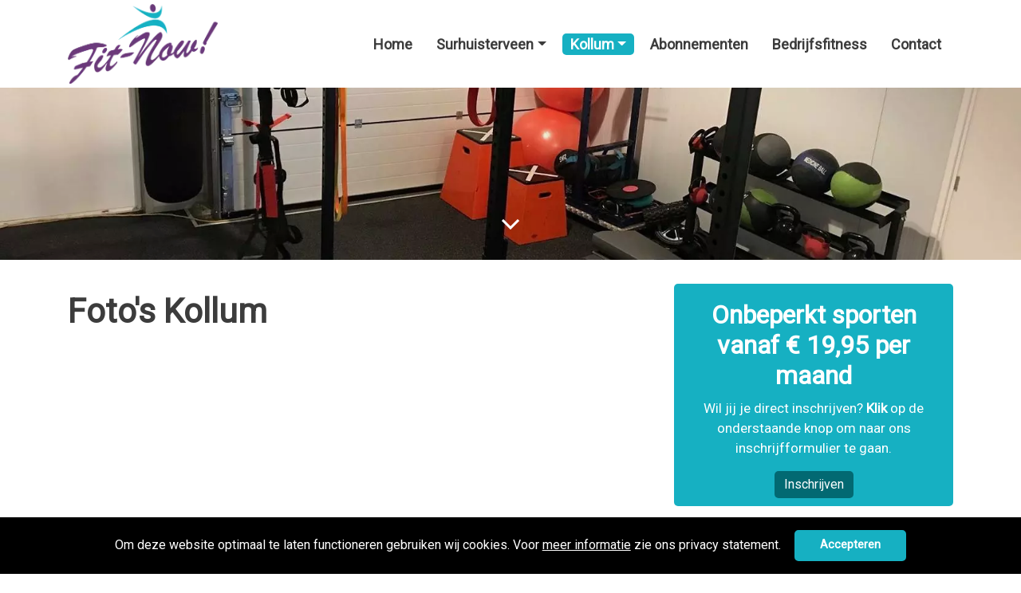

--- FILE ---
content_type: text/html; charset=utf-8
request_url: https://www.fit-now.nl/kollum/fotos?utm_source=Share&utm_medium=Page_128&utm_campaign=pageshare
body_size: 15688
content:
<!DOCTYPE HTML>
<html id="ctl00_html" class=" nl-NL header-fixed" lang="nl">
<head id="ctl00_Head"><base href="https://www.fit-now.nl/" /><meta charset="utf-8" />
<meta name="description" content="Foto's  Fit-Now" />
<meta name="ROBOTS" content="FOLLOW, INDEX" />
<link rel="shortcut icon" href="/resources/favicons/1/favicon.ico" type="image/x-icon" /><link rel="apple-touch-icon" href="/resources/favicons/1/apple-touch-icon.png" /><link rel="apple-touch-icon" sizes="57x57" href="/resources/favicons/1/apple-touch-icon-57x57.png" /><link rel="apple-touch-icon" sizes="72x72" href="/resources/favicons/1/apple-touch-icon-72x72.png" /><link rel="apple-touch-icon" sizes="76x76" href="/resources/favicons/1/apple-touch-icon-76x76.png" /><link rel="apple-touch-icon" sizes="114x114" href="/resources/favicons/1/apple-touch-icon-114x114.png" /><link rel="apple-touch-icon" sizes="120x120" href="/resources/favicons/1/apple-touch-icon-120x120.png" /><link rel="apple-touch-icon" sizes="144x144" href="/resources/favicons/1/apple-touch-icon-144x144.png" /><link rel="apple-touch-icon" sizes="152x152" href="/resources/favicons/1/apple-touch-icon-152x152.png" /><link rel="apple-touch-icon" sizes="180x180" href="/resources/favicons/1/apple-touch-icon-180x180.png" />
<title>
	Foto's | Fit-Now
</title>
<meta http-equiv="x-ua-compatible" content="IE=edge" />
<link href="https://fonts.googleapis.com/css?family=Montserrat:400,500,700" rel="stylesheet">
<link href="https://fonts.googleapis.com/css?family=Lato&display=swap" rel="stylesheet">
<link href="https://fonts.googleapis.com/css?family=Roboto&display=swap" rel="stylesheet">
<meta name="viewport" content="width=device-width, initial-scale=1, maximum-scale=2" /><meta name="format-detection" content="telephone=no" />
    <!-- bower:css -->

    <link rel="stylesheet" href="templates/default/dist/build-css/vendors-20191210131031546.css" />

    <!-- endinject -->
    <!-- inject:css -->
    <link rel="stylesheet" href="templates/default/dist/build-css/app-20191219155142946.css" />
    <!-- endinject -->
    

<script>;(function (i, s, o, g, r, a, m) {i['GoogleAnalyticsObject'] = r; i[r] = i[r] || function () { (i[r].q = i[r].q || []).push(arguments)}, i[r].l = 1 * new Date(); a = s.createElement(o), m = s.getElementsByTagName(o)[0]; a.async = 1; a.src = g; m.parentNode.insertBefore(a, m)})(window, document, 'script', 'https://www.google-analytics.com/analytics.js', 'ga'); ga('create', 'UA-154843027-1', 'auto');ga('set', 'forceSSL', true);ga('set', 'anonymizeIp', true); ga('send', 'pageview');</script><link rel="canonical" href="https://www.fit-now.nl/?utm_source=Share&amp;utm_medium=Page_128&amp;utm_campaign=pagesharekollum/fotos" /><meta name="google-site-verification" content="QuF6Gtw96TVvWV8mWup_JsRkaWb7OEV0jPKBbjJYfbA" /><meta property="og:type" content="website" /><meta property="og:title" content="Foto&amp;#39;s" /><meta property="og:site_name" content="Fit-Now" /><meta property="og:url" content="https://www.fit-now.nl/kollum/fotos?utm_source=Share&amp;utm_medium=Page_128&amp;utm_campaign=pageshare" /><meta property="og:description" /><meta property="og:image" content="https://www.fit-now.nl/" /><meta property="og:image:height" content="0" /><meta property="og:image:width" content="0" /><meta property="twitter:card" content="summary_large_image" /><meta property="twitter:creator" content=" " /><meta property="twitter:site" content="Fit-Now" /><meta property="twitter:title" content="Foto&amp;#39;s" /><meta property="twitter:description" /><meta property="twitter:image" content="https://www.fit-now.nl/" /><meta property="twitter:url" content="https://www.fit-now.nl/kollum/fotos?utm_source=Share&amp;utm_medium=Page_128&amp;utm_campaign=pageshare" />
<link id="ctl00_SnippetCss" type="text/css" href="" rel="stylesheet"></link></head>
<body id="ctl00_pageBody" class="page-sub page-id-128 parent-id-121 root-id-1 webp  is-wide-layout">
    <form name="aspnetForm" method="post" novalidate="" action="/kollum/fotos?utm_source=Share&amp;utm_medium=Page_128&amp;utm_campaign=pageshare" onsubmit="if (typeof(WebForm_OnSubmit) == 'function') return WebForm_OnSubmit();" id="aspnetForm">
<div>
<input type="hidden" name="__LASTFOCUS" id="__LASTFOCUS" value="" />
<input type="hidden" name="__EVENTTARGET" id="__EVENTTARGET" value="" />
<input type="hidden" name="__EVENTARGUMENT" id="__EVENTARGUMENT" value="" />
<input type="hidden" name="__VIEWSTATE" id="__VIEWSTATE" value="/[base64]/[base64]/[base64]/[base64]/[base64]/[base64]/[base64]/[base64]/[base64]/////w9kapYLwip0mNKbEMjM2pJxbwb7V4g=" />
</div>













        <div class="bo-offcanvas">
            <div class='ml-auto flex-row justify-content-center'><div class='' id='navbarmenuMobile'><div class="menu-header menu-root">
	<a class="close-menu" title="Sluiten" href="javascript:WebForm_DoPostBackWithOptions(new WebForm_PostBackOptions(&quot;ctl00$placeholderOffcanvasMenu$ctl00$ctl01&quot;, &quot;&quot;, true, &quot;&quot;, &quot;&quot;, false, true))"><i class='fa fa-times' aria-hidden='true'></i></a>
</div><ul class="navbar-nav ml-auto"><li class="nav-item nav-item-id-1"><a href="/" title="Home" class="nav-link bo-link ">Home</a></li><li class="nav-item dropdown"><a href="/surhuisterveen" aria-expanded="false" title="Surhuisterveen" aria-haspopup="true" id="dropdown-offcanvas-114" role="button" class="nav-link dropdown-toggle bo-link" data-toggle="dropdown">Surhuisterveen<i class='fa fa-plus' aria-hidden='true'></i></a><ul class="dropdown-menu" aria-labelledby="dropdown-offcanvas-114"><li class="menu-header"><a class="close-level" title="Sluiten" href="javascript:WebForm_DoPostBackWithOptions(new WebForm_PostBackOptions(&quot;ctl00$placeholderOffcanvasMenu$ctl00$ctl10&quot;, &quot;&quot;, true, &quot;&quot;, &quot;&quot;, false, true))"><i class='fa fa-chevron-left' aria-hidden='true'></i></a><a class="close-menu" title="Sluiten" href="javascript:WebForm_DoPostBackWithOptions(new WebForm_PostBackOptions(&quot;ctl00$placeholderOffcanvasMenu$ctl00$ctl11&quot;, &quot;&quot;, true, &quot;&quot;, &quot;&quot;, false, true))"><i class='fa fa-times' aria-hidden='true'></i></a></li><li class="nav-item nav-item-id-153"><a href="/surhuisterveen/247-fitness-openingstijden" title="24-7 fitness openingstijden" class="bo-link dropdown-item">24-7 fitness openingstijden</a></li><li class="nav-item nav-item-id-118"><a href="/surhuisterveen/fitness" title="Fitness" class="bo-link dropdown-item">Fitness</a></li><li class="nav-item nav-item-id-168"><a href="/surhuisterveen/personal-training-2" title="Personal training" class="bo-link dropdown-item">Personal training</a></li><li class="nav-item nav-item-id-120"><a href="/surhuisterveen/fotos" title="Foto&#39;s" class="bo-link dropdown-item">Foto's</a></li></ul></li><li class="nav-item dropdown"><a href="/kollum" aria-expanded="false" title="Kollum" aria-haspopup="true" id="dropdown-offcanvas-121" role="button" class="nav-link dropdown-toggle bo-link" data-toggle="dropdown">Kollum<i class='fa fa-plus' aria-hidden='true'></i></a><ul class="dropdown-menu" aria-labelledby="dropdown-offcanvas-121"><li class="menu-header"><a class="close-level" title="Sluiten" href="javascript:WebForm_DoPostBackWithOptions(new WebForm_PostBackOptions(&quot;ctl00$placeholderOffcanvasMenu$ctl00$ctl25&quot;, &quot;&quot;, true, &quot;&quot;, &quot;&quot;, false, true))"><i class='fa fa-chevron-left' aria-hidden='true'></i></a><a class="close-menu" title="Sluiten" href="javascript:WebForm_DoPostBackWithOptions(new WebForm_PostBackOptions(&quot;ctl00$placeholderOffcanvasMenu$ctl00$ctl26&quot;, &quot;&quot;, true, &quot;&quot;, &quot;&quot;, false, true))"><i class='fa fa-times' aria-hidden='true'></i></a></li><li class="nav-item nav-item-id-161"><a href="/24/7-openingstijden-3" title="24/7 openingstijden" class="bo-link dropdown-item">24/7 openingstijden</a></li><li class="nav-item nav-item-id-125"><a href="/kollum/fitness" title="Fitness" class="bo-link dropdown-item">Fitness</a></li><li class="nav-item nav-item-id-127"><a href="/kollum/fysio" title="Fysio" class="bo-link dropdown-item">Fysio</a></li><li class="nav-item nav-item-id-128 bo-active"><a href="/kollum/fotos" title="Foto&#39;s" class="bo-link dropdown-item active">Foto's</a></li><li class="nav-item nav-item-id-162"><a href="/clubapp" title="Club-app" class="bo-link dropdown-item">Club-app</a></li></ul></li><li class="nav-item nav-item-id-129"><a href="/abonnementen" title="Abonnementen" class=" nav-link bo-link">Abonnementen</a></li><li class="nav-item nav-item-id-130"><a href="/bedrijfsfitness" title="Bedrijfsfitness" class=" nav-link bo-link">Bedrijfsfitness</a></li><li class="nav-item nav-item-id-113"><a href="/contact" title="Contact" class=" nav-link bo-link">Contact</a></li></ul></div></div>







        </div>
        <div class="wrapper-container">
            <div class="image-edit">
                
            </div>
            <div class="is-wrapper c-layout-page">
                

    
    <input type="hidden" name="ctl00$placeholderBody$CustomValue1" id="CustomValue1" /><input type="hidden" name="ctl00$placeholderBody$CustomValue2" id="CustomValue2" /><header class="is-topbar c-layout-header flexbox" data-minimize-offset="0">

<div class="menubar">
<div class="container">
<nav class="c-mega-menu navbar navbar-dark bo-nav navbar-expand-lg">
<a class='navbar-brand' href='/' title='Fit-Now'><img src='/Resources/Logo/1/logo_fitnow.webp?v=23012026100233' class='nav-logo big' alt='Fit-Now' title='Fit-Now' ><img src='/Resources/Logo/1/logo_fitnow.png?v=23012026100233' class='nav-logo small' alt='Fit-Now' title='Fit-Now'></a>
<div class="ml-auto flex-row justify-content-center">
<div class='collapse navbar-collapse'><ul class="navbar-nav nav-items-6"><li class="nav-item "><a href="/" title="Home" class="nav-link bo-link ">Home</a></li><li class="nav-item dropdown "><span class="nav-link dropdown-toggle bo-link" data-toggle="dropdown" id="dropdown114" aria-haspopup="true" aria-expanded="false" style="cursor:pointer;">Surhuisterveen</span><ul class="dropdown-menu dropdown114" aria-labelledby="dropdown114"><li><a href="/surhuisterveen/247-fitness-openingstijden" title="24-7 fitness openingstijden" class="dropdown-item bo-link">24-7 fitness openingstijden</a></li><li><a href="/surhuisterveen/fitness" title="Fitness" class="dropdown-item bo-link">Fitness</a></li><li><a href="/surhuisterveen/personal-training-2" title="Personal training" class="dropdown-item bo-link">Personal training</a></li><li><a href="/surhuisterveen/fotos" title="Foto&#39;s" class="dropdown-item bo-link">Foto's</a></li></ul></li><li class="nav-item dropdown  active"><span class="nav-link dropdown-toggle bo-link" data-toggle="dropdown" id="dropdown121" aria-haspopup="true" aria-expanded="false" style="cursor:pointer;">Kollum</span><ul class="dropdown-menu dropdown121" aria-labelledby="dropdown121"><li><a href="/24/7-openingstijden-3" title="24/7 openingstijden" class="dropdown-item bo-link">24/7 openingstijden</a></li><li><a href="/kollum/fitness" title="Fitness" class="dropdown-item bo-link">Fitness</a></li><li><a href="/kollum/fysio" title="Fysio" class="dropdown-item bo-link">Fysio</a></li><li><a href="/kollum/fotos" title="Foto&#39;s" class="dropdown-item bo-link active">Foto's</a></li><li><a href="/clubapp" title="Club-app" class="dropdown-item bo-link">Club-app</a></li></ul></li><li class="nav-item "><a href="/abonnementen" title="Abonnementen" class=" nav-link bo-link">Abonnementen</a></li><li class="nav-item "><a href="/bedrijfsfitness" title="Bedrijfsfitness" class=" nav-link bo-link">Bedrijfsfitness</a></li><li class="nav-item "><a href="/contact" title="Contact" class=" nav-link bo-link">Contact</a></li></ul></div>







</div>

<a href='#' onclick='return false' ID='offcanvas-btn-right' title='Toggle navigation' class='navbar-toggler bo-menu-button navbar-expand-lg' aria-expanded='false' aria-label='Toggle navigation'><div class='hamburger hamburger--squeeze js-hamburger'><div class='hamburger-box'><div class='hamburger-inner'></div></div></div></a>
</nav>
</div>
</div>
</header>
<div class="is-section is-light-text is-box sect0 is-section-30">
    <div class="is-overlay">
        <div class="is-overlay-bg" style="background-image: url(&quot;resources/uploads/128/BRkT511126.webp&quot;); display: block; background-position: 50% 50%;"></div>
        <div class="is-overlay-color" style="display: block;"></div>
        <div class="is-overlay-content"></div>
    </div>
    <div class="is-boxes">
        <div class="is-box-centered ">
            <div class="is-container is-builder container ui-sortable" id="contentareaERJnf">
                <div class="row">
                    <div class="col-md-12">
                        <h3 class="c-main-title-circle c-font-60 c-font-center c-font-white c-block c-font-bold">
                            <br>
                        </h3>
                    </div>
                </div>
            </div>
        </div>
    </div>
    <div class="arrow-hint">
        <a class="nav-arrow" title="Next section" style="cursor: pointer;">
            <div class="icon icon-arrow-hint animated-arrow-1"></div>
            <div class="icon icon-arrow-hint animated-arrow-2"></div>
        </a>
    </div>
</div><div class="is-section is-box is-bg-grey sect1 is-section-auto">
    <div class="is-boxes">
        <div class="is-box-centered">
            <div class="is-container is-builder container ui-sortable" id="contentareav7bgi">
                <div class="row">
                    <div class="col-md-8"><h1>Foto's Kollum</h1><p><br><br></p></div><div class="col-md-4"><div class="inschrijven">
<h2>Onbeperkt sporten vanaf € 19,95 per maand</h2>
<p>Wil jij je direct inschrijven? <b>Klik </b>op de onderstaande knop om naar ons inschrijfformulier te gaan.</p><a href="/inschrijfformulier" class="btn btn-primary " title="Ga naar het inschrijfformulier">Inschrijven</a>
</div></div>
                </div><div class="row"><div class="col-md-12" data-noedit=""><div class="spacer height-20"></div></div></div><div class="row"><div class="col-md-12"><div><div class='md-wrapper'>

<div class='row gallery gallery-settings'>
<div  class='gallery-item col-sm-4'>
<div class='gallery-item-image'>
<a href='/resources/uploads/128/3/img8002_large.webp?v=20191212110229' rel='lightbox' class='is-lightbox no-title'>
<img src='/modules/images/oval-black.svg' data-src='/resources/uploads/128/3/img8002_thumb.webp?v=20191212110229' class='lazy img-responsive ' title='IMG-8002' alt='Foto&apos;s | Fit-Now'>
</a>
</div>
</div>
<div  class='gallery-item col-sm-4'>
<div class='gallery-item-image'>
<a href='/resources/uploads/128/3/48429887_2118924835085962_8730627210831986688_n-2_large.webp?v=20191212110157' rel='lightbox' class='is-lightbox no-title'>
<img src='/modules/images/oval-black.svg' data-src='/resources/uploads/128/3/48429887_2118924835085962_8730627210831986688_n-2_thumb.webp?v=20191212110157' class='lazy img-responsive ' title='48429887 2118924835085962 8730627210831986688 n 2' alt='Foto&apos;s | Fit-Now'>
</a>
</div>
</div>
<div  class='gallery-item col-sm-4'>
<div class='gallery-item-image'>
<a href='/resources/uploads/128/3/sfeerimpressie-fitnow-1_large.webp?v=20191212110240' rel='lightbox' class='is-lightbox no-title'>
<img src='/modules/images/oval-black.svg' data-src='/resources/uploads/128/3/sfeerimpressie-fitnow-1_thumb.webp?v=20191212110240' class='lazy img-responsive ' title='Sfeerimpressie Fit-Now 1' alt='Foto&apos;s | Fit-Now'>
</a>
</div>
</div>
<div  class='gallery-item col-sm-4'>
<div class='gallery-item-image'>
<a href='/resources/uploads/128/3/photo20190116124009_large.webp?v=20191212110237' rel='lightbox' class='is-lightbox no-title'>
<img src='/modules/images/oval-black.svg' data-src='/resources/uploads/128/3/photo20190116124009_thumb.webp?v=20191212110237' class='lazy img-responsive ' title='PHOTO-2019-01-16-12-40-09' alt='Foto&apos;s | Fit-Now'>
</a>
</div>
</div>
<div  class='gallery-item col-sm-4'>
<div class='gallery-item-image'>
<a href='/resources/uploads/128/3/photo20190109163750_large.webp?v=20191212110233' rel='lightbox' class='is-lightbox no-title'>
<img src='/modules/images/oval-black.svg' data-src='/resources/uploads/128/3/photo20190109163750_thumb.webp?v=20191212110233' class='lazy img-responsive ' title='PHOTO-2019-01-09-16-37-50' alt='Foto&apos;s | Fit-Now'>
</a>
</div>
</div>
<div  class='gallery-item col-sm-4'>
<div class='gallery-item-image'>
<a href='/resources/uploads/128/3/photo20190109163750-3_large.webp?v=20191212110231' rel='lightbox' class='is-lightbox no-title'>
<img src='/modules/images/oval-black.svg' data-src='/resources/uploads/128/3/photo20190109163750-3_thumb.webp?v=20191212110231' class='lazy img-responsive ' title='PHOTO-2019-01-09-16-37-50 3' alt='Foto&apos;s | Fit-Now'>
</a>
</div>
</div>
<div  class='gallery-item col-sm-4'>
<div class='gallery-item-image'>
<a href='/resources/uploads/128/3/sfeerimpressie-fitnow_large.webp?v=20191212110242' rel='lightbox' class='is-lightbox no-title'>
<img src='/modules/images/oval-black.svg' data-src='/resources/uploads/128/3/sfeerimpressie-fitnow_thumb.webp?v=20191212110242' class='lazy img-responsive ' title='Sfeerimpressie Fit-Now' alt='Foto&apos;s | Fit-Now'>
</a>
</div>
</div>
<div  class='gallery-item col-sm-4'>
<div class='gallery-item-image'>
<a href='/resources/uploads/128/3/img3391_large.webp?v=20191212110223' rel='lightbox' class='is-lightbox no-title'>
<img src='/modules/images/oval-black.svg' data-src='/resources/uploads/128/3/img3391_thumb.webp?v=20191212110223' class='lazy img-responsive ' title='IMG-3391' alt='Foto&apos;s | Fit-Now'>
</a>
</div>
</div>
<div  class='gallery-item col-sm-4'>
<div class='gallery-item-image'>
<a href='/resources/uploads/128/3/photo20190109163753_large.webp?v=20191212110236' rel='lightbox' class='is-lightbox no-title'>
<img src='/modules/images/oval-black.svg' data-src='/resources/uploads/128/3/photo20190109163753_thumb.webp?v=20191212110236' class='lazy img-responsive ' title='PHOTO-2019-01-09-16-37-53' alt='Foto&apos;s | Fit-Now'>
</a>
</div>
</div>
<div  class='gallery-item col-sm-4'>
<div class='gallery-item-image'>
<a href='/resources/uploads/128/3/dsc_3165-2_large.webp?v=20191212110207' rel='lightbox' class='is-lightbox no-title'>
<img src='/modules/images/oval-black.svg' data-src='/resources/uploads/128/3/dsc_3165-2_thumb.webp?v=20191212110207' class='lazy img-responsive ' title='DSC 3165 2' alt='Foto&apos;s | Fit-Now'>
</a>
</div>
</div>
</div>



</div></div></div></div>
            </div>
        </div>
    </div>
</div><footer class="c-layout-footer c-layout-footer-1" style="background: #fff;">     
    <div class="c-prefooter">         
        <div class="container">             
            <div class="row">  
                <div class="col-sm-3 footer-block">                     
                    <h3>Over Fit-Now!</h3>    
                    <p>Vanaf € 19,95 per maand kun je komen sporten, zo vaak en zo veel jij maar wilt, én onder begeleiding.</p>
                    <p>Wees welkom bij onze vestigingen in Surhuisterveen of Kollum.</p>
                </div>
                <div class="col-sm-3 footer-block">                     
                    <h3>Fit-Now! Surhuisterveen</h3>                     
                    De Zoom 31<br/>
                    9231 DX&nbsp;&nbsp;Surhuisterveen<br/><br/>                     
                    <i class="fa fa-phone"></i> 
                    <span itemprop='telephone' class='hidden-xs phone-span'>0512 35 65 15</span> 
                    <span itemprop='telephone' class='visible-xs phone-link'><a href="tel:+31512356515">0512 35 65 15</a></span><br/>                     
                    <i class="fa fa-envelope-o"></i> 
                    <a href='mailto:surhuisterveen@fit-now.nl'>surhuisterveen@fit-now.nl</a> <br><br>  
                    Volg ons op: <a href='https://www.facebook.com/fitnowsurhuisterveen/' target="_blank" title=""><i class="fa fa-facebook-square"></i></a> <a href='https://www.instagram.com/fitnowsurhuisterveen/?hl=nl' target="_blank" title=""><i class="fa fa-instagram"></i></a>
                </div>    
                <div class="col-sm-3 footer-block">                     
                    <h3>Fit-Now! Kollum</h3>                     
                    Sjoerdaweg 6<br/>
                    9291 NH&nbsp;&nbsp;Kollum<br/><br/>                     
                    <i class="fa fa-phone"></i> 
                    <span itemprop='telephone' class='hidden-xs phone-span'>06 26 003 009</span> 
                    <span itemprop='telephone' class='visible-xs phone-link'><a href="0626003009">06 26 003 009</a></span><br/>                     
                    <i class="fa fa-envelope-o"></i> 
                    <a href='mailto:kollum@fit-now.nl'>kollum@fit-now.nl</a> <br><br>  
                    Volg ons op: <a href='https://www.facebook.com/FitnowKollum/' target="_blank" title=""><i class="fa fa-facebook-square"></i></a> <a href='https://www.instagram.com/fitnowkollum/?hl=nl' target="_blank" title=""><i class="fa fa-instagram"></i></a>
                </div>  
                <div class="col-sm-3 footer-block">                      
                    <h3>Aanmelden nieuwsbrief</h3>                     
                          <div class="aanmelden-nieuwsbrief">
                              <div id="ctl00_placeholderBody_pnlform1">
	<input type="hidden" name="ctl00$placeholderBody$hfFormValid1" id="hfFormValid1" value="false" /><div id="litMessage1">

	</div><input type="hidden" name="ctl00$placeholderBody$hfFormDuplicateValid1" id="hfFormDuplicateValid1" value="true" /><input type="hidden" name="ctl00$placeholderBody$hfReCaptchaActive1" id="hfReCaptchaActive1" value="False" /><input type="hidden" name="ctl00$placeholderBody$hfToken1" id="hfToken1" /><div class="form-group">
<input name="ctl00$placeholderBody$txt_1_2" id="txt_1_2" class="form-control " type="email" data-name="txt-email" data-label="E-mail" placeholder="Vul hier je e-mailadres in*" required="required" />
</div>

<div class="form-group">
<a onclick="return isFormValid_1();" id="ctl00_placeholderBody_btnFormsubmit_1" class="btn btn-primary" href="javascript:__doPostBack(&#39;ctl00$placeholderBody$btnFormsubmit_1&#39;,&#39;&#39;)">Aanmelden</a>
</div>
<div class='c-checkbox-inline' style='display:none;'><div Class='c-checkbox' data-animation-speed='600'><span data-label="Mailchimp" style="display:none;"><input id="mc_1_6" type="checkbox" name="ctl00$placeholderBody$mc_1_6" checked="checked" chkType="mailchimp" data-name="mc-mailchimp" data-mcID="e4bd602849" data-mcE="*|txt-email|*" class="form-control" /></span><label for='mc_1_6'><span class='inc'></span><span class='check'></span><span class='box'></span></label></div></div>


</div>  
                          </div>
                </div>    
            </div>         
        </div>     
    </div>        
    <div class="c-postfooter">             
        <div class="container">                
            <div class="row">                    
                <div class="col-sm-12">                        
                    <p class="c-copyright c-font-oswald c-font-14">                            
                        <span id="Copy" runat="server" class="copy">Copyright &#169; 2026 - Made with                  
                    <i class="fa fa-heart"></i>
                    <a href="https://www.bocreativeagency.nl" target="_blank" title="BO. Be Original">BO. Be Original</a> 
                        | Powered by <a href="https://www.bo-creator.nl" target="_blank" title="BO Creator DXP&reg;">BO Creator DXP&reg;
                        </a> | 
<div class="bottom-menu"><a href="/privacy-statement" title="Privacy statement">Privacy statement</a> <em></em> <a href="/huisregels" title="Huisregels">Huisregels</a> <em></em> <a href="/voorwaarden" title="Voorwaarden">Voorwaarden</a> <em></em> <a href="/inschrijfformulier" title="Inschrijfformulier">Inschrijfformulier</a> <em></em> </div></span></p>                     
                </div>                
            </div>            
        </div>        
    </div> 
</footer>

    <div id="divSystem">

        

        

            <div style="display:none">
                
    
                <!-- AJAX FIX -->  
                <div style="display:none">
                <input name="ctl00$placeholderBody$ic_dummy" type="text" value="dummy" id="ctl00_placeholderBody_ic_dummy" class="form-control " /><span id="ctl00_placeholderBody_ctl00" class="ic-field-validator" style="color:Red;visibility:hidden;">*</span>
                </div>  
            </div>

            


        

    </div>
    <div style="display: none">
             <input type="submit" name="ctl00$placeholderBody$btnLogout" value="Button" onclick="javascript:WebForm_DoPostBackWithOptions(new WebForm_PostBackOptions(&quot;ctl00$placeholderBody$btnLogout&quot;, &quot;&quot;, true, &quot;&quot;, &quot;&quot;, false, false))" id="ctl00_placeholderBody_btnLogout" class="btn btn-primary" />
        </div>



            </div>
        </div>
        <div id="modalSocial" class="modal fade" tabindex="-1" role="dialog" aria-hidden="true">
            <div class="modal-dialog">
                <div class="modal-content c-square">
                    <div class="modal-header">
                        <h4 class="modal-title">Deel deze pagina</h4>
                        <button type="button" class="close" data-dismiss="modal" aria-label="Close">
                            <span aria-hidden="true">x</span>
                        </button>
                    </div>
                    <div class="modal-body nopadding">
                        <div id="socialModal"></div>
                    </div>
                </div>
                <!-- /.modal-content -->
            </div>
            <!-- /.modal-dialog -->
        </div>

        
        

        <!-- Modal -->
        <div id="ModalLogin" class="modal fade" tabindex="-1" role="dialog" aria-labelledby="ModalLogin">
            <div class="modal-dialog" role="document">
                <div class="modal-content">
                    <div class="modal-header">
                        <h4 class="modal-title" id="myModalLabel">Inloggen</h4>
                        <button type="button" class="close" data-dismiss="modal" aria-label="Close"><span aria-hidden="true">&times;</span></button>
                    </div>
                    <div class="modal-body">
                        <div id="ctl00_panelQuickLogin">
	<div id="ctl00_ctl25_UpdatePanel1">
		

        
        

        <table id="ctl00_ctl25_Login1Quick" cellspacing="0" cellpadding="0" border="0" style="width:100%;border-collapse:collapse;">
			<tr>
				<td>
                <div id="ctl00_ctl25_Login1Quick_Panel1" onkeypress="javascript:return WebForm_FireDefaultButton(event, &#39;ctl00_ctl25_Login1Quick_LoginButton&#39;)">
					
                    <div class="form-group">
                        <label for="ctl00_ctl25_Login1Quick_UserName" id="ctl00_ctl25_Login1Quick_UserNameLabel">Email / Gebruikersnaam:</label>
                        <input name="ctl00$ctl25$Login1Quick$UserName" type="text" id="ctl00_ctl25_Login1Quick_UserName" class="form-control " class="form-control" />
                        <span id="ctl00_ctl25_Login1Quick_UserNameRequired" title="User Name is required." class="ic-field-validator" style="color:Red;visibility:hidden;">*</span>
                    </div>
                    <div class="form-group">
                        <label for="ctl00_ctl25_Login1Quick_Password" id="ctl00_ctl25_Login1Quick_PasswordLabel">Wachtwoord:</label>

                        <input name="ctl00$ctl25$Login1Quick$Password" type="password" id="ctl00_ctl25_Login1Quick_Password" class="form-control " class="form-control" />
                        <span id="ctl00_ctl25_Login1Quick_PasswordRequired" title="Password is required." class="ic-field-validator" style="color:Red;visibility:hidden;">*</span>
                    </div>
                    <div class="form-group">
                        
                        <small style="color: Red;">
                            
                        </small>
                    </div>
                    <div class="form-group">
                        <input type="submit" name="ctl00$ctl25$Login1Quick$LoginButton" value="Inloggen" onclick="javascript:WebForm_DoPostBackWithOptions(new WebForm_PostBackOptions(&quot;ctl00$ctl25$Login1Quick$LoginButton&quot;, &quot;&quot;, true, &quot;&quot;, &quot;&quot;, false, false))" id="ctl00_ctl25_Login1Quick_LoginButton" class="btn btn-primary" />
                    </div>
                    <small>
                        <a id="ctl00_ctl25_Login1Quick_PasswordRecoveryLink" rel="nofollow" href="password?ReturnUrl=/kollum/fotos?utm_source=Share&amp;utm_medium=Page_128&amp;utm_campaign=pageshare">Wachtwoord kwijt?</a>
                    </small>
                    </div>
                
				</div>
            </td>
			</tr>
		</table>
        
        
    
	</div>
<div id="ctl00_ctl25_UpdateProgress1" style="display:none;">
		
        <div style="background: rgba(255, 255, 255, 0.7); top: 0px; height: 100%; width: calc(100% - 15px); position: absolute;">
            <div style="width: 30px; height: 30px; position: fixed; top: 50%; left: 50%; margin-left: -15px; z-index: 9999999">
                <svg version="1.1" id="loader-1" xmlns="http://www.w3.org/2000/svg" xmlns:xlink="http://www.w3.org/1999/xlink" x="0px" y="0px" width="40px" height="40px" viewBox="0 0 40 40" enable-background="new 0 0 40 40" xml:space="preserve">
                    <path opacity="0.2" fill="#000" d="M20.201,5.169c-8.254,0-14.946,6.692-14.946,14.946c0,8.255,6.692,14.946,14.946,14.946 s14.946-6.691,14.946-14.946C35.146,11.861,28.455,5.169,20.201,5.169z M20.201,31.749c-6.425,0-11.634-5.208-11.634-11.634 c0-6.425,5.209-11.634,11.634-11.634c6.425,0,11.633,5.209,11.633,11.634C31.834,26.541,26.626,31.749,20.201,31.749z" />
                    <path fill="#000" d="M26.013,10.047l1.654-2.866c-2.198-1.272-4.743-2.012-7.466-2.012h0v3.312h0 C22.32,8.481,24.301,9.057,26.013,10.047z">
                        <animateTransform attributeType="xml" attributeName="transform" type="rotate" from="0 20 20" to="360 20 20" dur="0.5s" repeatCount="indefinite" />
                    </path>
                </svg>
            </div>
        </div>
    
	</div>

</div>
                    </div>
                </div>
            </div>
        </div>

        <div id="modalPlaceholder"></div>
        <input type="hidden" name="ctl00$hfImageOriginal" id="hfImageOriginal" />
        <input type="hidden" name="ctl00$hfImageTarget" id="hfImageTarget" />
        <input type="hidden" name="ctl00$hfImageSize" id="hfImageSize" />
        <input type="hidden" name="ctl00$hfImagePmmId" id="hfImagePmmId" />
        <input type="hidden" name="ctl00$hfImageRatio" id="hfImageRatio" value="NaN" />
        <input type="hidden" name="ctl00$hfImageModuleId" id="hfImageModuleId" />
        <input type="hidden" name="ctl00$hfImagePageMediaId" id="hfImagePageMediaId" />
        <input type="hidden" name="ctl00$hfImageReferenceType" id="hfImageReferenceType" />


        <!-- END: LAYOUT/FOOTERS/FOOTER-1 -->
        <!-- BEGIN: LAYOUT/FOOTERS/GO2TOP -->
        <div class="c-layout-go2top">
            <i class="icon-arrow-up"></i>
        </div>
        <!-- END: LAYOUT/FOOTERS/GO2TOP -->

        <!-- bower:js -->
        
        <!-- endinject -->
        <!-- inject:js -->       
               
        <!-- endinject -->
                 
             <!-- Select2 -->
    <link href="https://cdnjs.cloudflare.com/ajax/libs/select2/4.0.6-rc.0/css/select2.min.css" rel="stylesheet" />
    

        

  
   
        <div id="ctl00_pnlscript">

</div>

        <div class="menu-overlay js_offcanvas_close"></div>

    


<input type="hidden" name="ctl00$ctl07$hfWebsiteColors" id="hfWebsiteColors" value="#FF0000, #000000,|,#00cc33" />


<style>
    ul.token-input-list-facebook.ti_cms
    {
        overflow: hidden;
    height: auto !important;
    height: 1%;
    width: 100%;
    border: 1px solid #ccc;
    cursor: text;
    font-size: 12px;
    font-family: Verdana;
    min-height: 1px;
    z-index: 999;
    margin: 0;
    padding: 0;
    background-color: red;
    list-style-type: none;
    clear: left;
    background: rgba(255, 255, 255, 0.1);
    color: rgba(255, 255, 255, 0.6);
    border: none;
    }
ul.token-input-list-facebook.ti_cms li.token-input-token-facebook {
    background: rgba(0, 0, 0, 0.75);
    color: rgba(255, 255, 255, 0.6);
    border: 1px solid rgba(0, 0, 0, 0.75);
}

.token-input-delete-token-facebook.ti_cms
{
      color: rgba(255, 255, 255, 0.6);
}
.token-input-dropdown-facebook.ti_cms
{
    background: rgba(255, 255, 255, 0.1);
    color: rgba(0, 0, 0, 0.8);
}
</style>





<div>

	<input type="hidden" name="__VIEWSTATEGENERATOR" id="__VIEWSTATEGENERATOR" value="CA0B0334" />
</div>


<script type="application/ld+json">{"@context": "http://schema.org/","@id" :  "#business","@type" :  "LocalBusiness","name": "Fit-Now","email": "surhuisterveen@fit-now.nl","url": "https://www.fit-now.nl","description": "Fit-Now","telephone": "0512 35 65 15","image": "https://www.fit-now.nl/Resources/Logo/1/logo_fitnow.png", "address": {"@type": "PostalAddress","streetAddress": "De Zoom 31","postalCode": "9231 DX","addressLocality": "Surhuisterveen"}}</script><script src="/WebResource.axd?d=01YizIXIyY-gAugvjscb1NxQn_T9G4PBu-xQFm3qVSTyVD4idq5Sm_bbKTeK8CVBc6cJha6c13vbguA-3oawZc5JcTc1&amp;t=638901608248157332" type="text/javascript"></script><script src="/ScriptResource.axd?d=4CxXn-4LDea-j-N5NxzS9v7I9zB41lyqyLzoe8GL7ZbPqtqp7pUdA4chYDKUCmpu2c6883au6h_LBbM680sv81UU-3gqkr8-2CytlU3-6rWmt3_bFEx2Grxdqz4RmpQfUHMyjMuzxzSLyMgQnsvBiPHeTbE1&amp;t=ffffffff93d1c106" type="text/javascript"></script><script src="/ScriptResource.axd?d=FqNeSANY99lbtdfZU9fwm0_gHxh0iCOUUj5VfmH6lKSJVC0ivZOohTPJePq2GW_hP-BfBrtIEeJ3_d4nlWM6TrhXJBz624XIflcD-w-xtodLRtsJr4B51nyPatcT51Jnp9cVlyZ_p45e4kg3oJwstzdlxoFXfdPz6RvkfPcqw_fMh0-M0&amp;t=5c0e0825" type="text/javascript"></script><script src="/ScriptResource.axd?d=WOtlOYhOfedx8Jcj1OlkDoNqnpGKPfLkaGyzABUFIeBT4JuvR85-Bubk2NlkxHARer9rWxUybXfc3mOMUBVuuV2ImSWF1lP5ekAq9N2NnkB56ce31rzA5n8oncBjqvGcMSHftcZ7Cx3cvWaj9837Pv_Cuf6oarBIYYJFGKfsndID2I--0&amp;t=5c0e0825" type="text/javascript"></script><script src="/WebResource.axd?d=o_53hSVjxuzaYwUm3bcQNWWYVeEtOWWmtGLFCJQ6WDf0RSzRWrzDfZtWbbKAYOTqxqc5zqXqEj_8I5MAxSrI0YwGINs1&amp;t=638901608248157332" type="text/javascript"></script><script src="/templates/default/dist/build-js/vendors-20191210131031546.js"></script><script src="/templates/default/dist/build-js/app-20191210131031546.js"></script><script src="https://cdnjs.cloudflare.com/ajax/libs/select2/4.0.6-rc.0/js/select2.min.js"></script><script >window.addEventListener("load", function () { window.cookieconsent.initialise({ "type": "opt-in", "content": { "message": "Om deze website optimaal te laten functioneren gebruiken wij cookies. Voor <a href='/privacy-statement'>meer informatie</a> zie ons privacy statement.", "dismiss": "", "allow": "Accepteren", "link": "", "href": "" } }) });</script><script id="ctl00_placeholderScript_BoxJs" type="text/javascript" src="assets/common/ui/box/box.js"></script>
 <script> 
        // Picture element HTML5 shiv
        document.createElement("picture");
    

//<![CDATA[
var theForm = document.forms['aspnetForm'];
if (!theForm) {
    theForm = document.aspnetForm;
}
function __doPostBack(eventTarget, eventArgument) {
    if (!theForm.onsubmit || (theForm.onsubmit() != false)) {
        theForm.__EVENTTARGET.value = eventTarget;
        theForm.__EVENTARGUMENT.value = eventArgument;
        theForm.submit();
    }
}
//]]>


//<![CDATA[
function WebForm_OnSubmit() {
if (typeof(ValidatorOnSubmit) == "function" && ValidatorOnSubmit() == false) return false;
return true;
}
//]]>


$(document).ready(function () { 
$('#txt_1_2').change(function (e) {
 if (CheckKeypress(e) == true) {
 ValidateItem(this, 'email', true, '');
}});

});
function isFormValid_1() {
var valid=true;
valid = $('#hfFormDuplicateValid1').val();
var ErrorMessage = 'Dit is een verplicht veld';
if ($('#txt_1_2').hasClass('input-error') || $('#txt_1_2').val() == "") {
SetInvalid($('#txt_1_2'), ErrorMessage);
valid=false;
}

if (valid == false) {
$('.input-error:first').focus();
}
$('#hfFormValid1').val(valid);
return valid;
}


            $(document).ready(function () {
                $('#divSystem').detach().appendTo('form:first');
            });
        

                 <!--
                    try {
                        var prm = Sys.WebForms.PageRequestManager.getInstance();
                    }
                    catch (e) { }        
                // -->    
                

//<![CDATA[
Sys.WebForms.PageRequestManager._initialize('ctl00$placeholderBody$ScriptManager1', 'aspnetForm', ['tctl00$ctl25$UpdatePanel1',''], [], [], 90, 'ctl00');
//]]>


//<![CDATA[
var Page_Validators =  new Array(document.getElementById("ctl00_placeholderBody_ctl00"), document.getElementById("ctl00_ctl25_Login1Quick_UserNameRequired"), document.getElementById("ctl00_ctl25_Login1Quick_PasswordRequired"));
//]]>


//<![CDATA[
var ctl00_placeholderBody_ctl00 = document.all ? document.all["ctl00_placeholderBody_ctl00"] : document.getElementById("ctl00_placeholderBody_ctl00");
ctl00_placeholderBody_ctl00.controltovalidate = "ctl00_placeholderBody_ic_dummy";
ctl00_placeholderBody_ctl00.errormessage = "*";
ctl00_placeholderBody_ctl00.evaluationfunction = "RequiredFieldValidatorEvaluateIsValid";
ctl00_placeholderBody_ctl00.initialvalue = "";
var ctl00_ctl25_Login1Quick_UserNameRequired = document.all ? document.all["ctl00_ctl25_Login1Quick_UserNameRequired"] : document.getElementById("ctl00_ctl25_Login1Quick_UserNameRequired");
ctl00_ctl25_Login1Quick_UserNameRequired.controltovalidate = "ctl00_ctl25_Login1Quick_UserName";
ctl00_ctl25_Login1Quick_UserNameRequired.errormessage = "*";
ctl00_ctl25_Login1Quick_UserNameRequired.validationGroup = "ctl00$Login1QuickHeader";
ctl00_ctl25_Login1Quick_UserNameRequired.evaluationfunction = "RequiredFieldValidatorEvaluateIsValid";
ctl00_ctl25_Login1Quick_UserNameRequired.initialvalue = "";
var ctl00_ctl25_Login1Quick_PasswordRequired = document.all ? document.all["ctl00_ctl25_Login1Quick_PasswordRequired"] : document.getElementById("ctl00_ctl25_Login1Quick_PasswordRequired");
ctl00_ctl25_Login1Quick_PasswordRequired.controltovalidate = "ctl00_ctl25_Login1Quick_Password";
ctl00_ctl25_Login1Quick_PasswordRequired.errormessage = "*";
ctl00_ctl25_Login1Quick_PasswordRequired.validationGroup = "ctl00$Login1QuickHeader";
ctl00_ctl25_Login1Quick_PasswordRequired.evaluationfunction = "RequiredFieldValidatorEvaluateIsValid";
ctl00_ctl25_Login1Quick_PasswordRequired.initialvalue = "";
//]]>


//<![CDATA[

var Page_ValidationActive = false;
if (typeof(ValidatorOnLoad) == "function") {
    ValidatorOnLoad();
}

function ValidatorOnSubmit() {
    if (Page_ValidationActive) {
        return ValidatorCommonOnSubmit();
    }
    else {
        return true;
    }
}
        WebForm_AutoFocus('ctl00_ctl25_Login1Quick_UserName');
document.getElementById('ctl00_placeholderBody_ctl00').dispose = function() {
    Array.remove(Page_Validators, document.getElementById('ctl00_placeholderBody_ctl00'));
}

document.getElementById('ctl00_ctl25_Login1Quick_UserNameRequired').dispose = function() {
    Array.remove(Page_Validators, document.getElementById('ctl00_ctl25_Login1Quick_UserNameRequired'));
}

document.getElementById('ctl00_ctl25_Login1Quick_PasswordRequired').dispose = function() {
    Array.remove(Page_Validators, document.getElementById('ctl00_ctl25_Login1Quick_PasswordRequired'));
}
Sys.Application.add_init(function() {
    $create(Sys.UI._UpdateProgress, {"associatedUpdatePanelId":"ctl00_ctl25_UpdatePanel1","displayAfter":500,"dynamicLayout":true}, null, null, $get("ctl00_ctl25_UpdateProgress1"));
});
//]]>

$(document).ready(function (e) { $('a.is-lightbox').simpleLightbox({closeText:'<i style="font-size:35px" class="icon ion-ios-close-empty"></i>',navText:['<i class="icon ion-ios-arrow-left"></i>','<i class="icon ion-ios-arrow-right"></i>'],disableScroll:false}); });
</script></form>
</body>
</html>

--- FILE ---
content_type: text/plain
request_url: https://www.google-analytics.com/j/collect?v=1&_v=j102&aip=1&a=1668056168&t=pageview&_s=1&dl=https%3A%2F%2Fwww.fit-now.nl%2Fkollum%2Ffotos%3Futm_source%3DShare%26utm_medium%3DPage_128%26utm_campaign%3Dpageshare&ul=en-us%40posix&dt=Foto%27s%20%7C%20Fit-Now&sr=1280x720&vp=1280x720&_u=YEBAAUABAAAAACAAI~&jid=646984033&gjid=1860941397&cid=705985320.1769202155&tid=UA-154843027-1&_gid=2100429741.1769202155&_r=1&_slc=1&z=1715957721
body_size: -449
content:
2,cG-5XHDNH0WL1

--- FILE ---
content_type: text/javascript
request_url: https://www.fit-now.nl/templates/default/dist/build-js/vendors-20191210131031546.js
body_size: 381550
content:
!function(e,t){"use strict";"object"==typeof module&&"object"==typeof module.exports?module.exports=e.document?t(e,!0):function(e){if(!e.document)throw new Error("jQuery requires a window with a document");return t(e)}:t(e)}("undefined"!=typeof window?window:this,function(C,e){"use strict";function g(e){return null!=e&&e===e.window}var t=[],E=C.document,r=Object.getPrototypeOf,s=t.slice,v=t.concat,u=t.push,i=t.indexOf,n={},o=n.toString,y=n.hasOwnProperty,a=y.toString,l=a.call(Object),m={},x=function(e){return"function"==typeof e&&"number"!=typeof e.nodeType},c={type:!0,src:!0,nonce:!0,noModule:!0};function b(e,t,n){var r,i,o=(n=n||E).createElement("script");if(o.text=e,t)for(r in c)(i=t[r]||t.getAttribute&&t.getAttribute(r))&&o.setAttribute(r,i);n.head.appendChild(o).parentNode.removeChild(o)}function w(e){return null==e?e+"":"object"==typeof e||"function"==typeof e?n[o.call(e)]||"object":typeof e}var f="3.4.1",S=function(e,t){return new S.fn.init(e,t)},p=/^[\s\uFEFF\xA0]+|[\s\uFEFF\xA0]+$/g;function d(e){var t=!!e&&"length"in e&&e.length,n=w(e);return!x(e)&&!g(e)&&("array"===n||0===t||"number"==typeof t&&0<t&&t-1 in e)}S.fn=S.prototype={jquery:f,constructor:S,length:0,toArray:function(){return s.call(this)},get:function(e){return null==e?s.call(this):e<0?this[e+this.length]:this[e]},pushStack:function(e){var t=S.merge(this.constructor(),e);return t.prevObject=this,t},each:function(e){return S.each(this,e)},map:function(n){return this.pushStack(S.map(this,function(e,t){return n.call(e,t,e)}))},slice:function(){return this.pushStack(s.apply(this,arguments))},first:function(){return this.eq(0)},last:function(){return this.eq(-1)},eq:function(e){var t=this.length,n=+e+(e<0?t:0);return this.pushStack(0<=n&&n<t?[this[n]]:[])},end:function(){return this.prevObject||this.constructor()},push:u,sort:t.sort,splice:t.splice},S.extend=S.fn.extend=function(){var e,t,n,r,i,o,a=arguments[0]||{},s=1,u=arguments.length,l=!1;for("boolean"==typeof a&&(l=a,a=arguments[s]||{},s++),"object"==typeof a||x(a)||(a={}),s===u&&(a=this,s--);s<u;s++)if(null!=(e=arguments[s]))for(t in e)r=e[t],"__proto__"!==t&&a!==r&&(l&&r&&(S.isPlainObject(r)||(i=Array.isArray(r)))?(n=a[t],o=i&&!Array.isArray(n)?[]:i||S.isPlainObject(n)?n:{},i=!1,a[t]=S.extend(l,o,r)):void 0!==r&&(a[t]=r));return a},S.extend({expando:"jQuery"+(f+Math.random()).replace(/\D/g,""),isReady:!0,error:function(e){throw new Error(e)},noop:function(){},isPlainObject:function(e){var t,n;return!(!e||"[object Object]"!==o.call(e))&&(!(t=r(e))||"function"==typeof(n=y.call(t,"constructor")&&t.constructor)&&a.call(n)===l)},isEmptyObject:function(e){var t;for(t in e)return!1;return!0},globalEval:function(e,t){b(e,{nonce:t&&t.nonce})},each:function(e,t){var n,r=0;if(d(e))for(n=e.length;r<n&&!1!==t.call(e[r],r,e[r]);r++);else for(r in e)if(!1===t.call(e[r],r,e[r]))break;return e},trim:function(e){return null==e?"":(e+"").replace(p,"")},makeArray:function(e,t){var n=t||[];return null!=e&&(d(Object(e))?S.merge(n,"string"==typeof e?[e]:e):u.call(n,e)),n},inArray:function(e,t,n){return null==t?-1:i.call(t,e,n)},merge:function(e,t){for(var n=+t.length,r=0,i=e.length;r<n;r++)e[i++]=t[r];return e.length=i,e},grep:function(e,t,n){for(var r=[],i=0,o=e.length,a=!n;i<o;i++)!t(e[i],i)!=a&&r.push(e[i]);return r},map:function(e,t,n){var r,i,o=0,a=[];if(d(e))for(r=e.length;o<r;o++)null!=(i=t(e[o],o,n))&&a.push(i);else for(o in e)null!=(i=t(e[o],o,n))&&a.push(i);return v.apply([],a)},guid:1,support:m}),"function"==typeof Symbol&&(S.fn[Symbol.iterator]=t[Symbol.iterator]),S.each("Boolean Number String Function Array Date RegExp Object Error Symbol".split(" "),function(e,t){n["[object "+t+"]"]=t.toLowerCase()});var h=function(n){function f(e,t,n){var r="0x"+t-65536;return r!=r||n?t:r<0?String.fromCharCode(65536+r):String.fromCharCode(r>>10|55296,1023&r|56320)}function i(){T()}var e,d,b,o,a,h,p,g,w,u,l,T,C,s,E,v,c,y,m,S="sizzle"+1*new Date,x=n.document,k=0,r=0,N=ue(),A=ue(),D=ue(),j=ue(),q=function(e,t){return e===t&&(l=!0),0},L={}.hasOwnProperty,t=[],H=t.pop,O=t.push,P=t.push,R=t.slice,M=function(e,t){for(var n=0,r=e.length;n<r;n++)if(e[n]===t)return n;return-1},I="checked|selected|async|autofocus|autoplay|controls|defer|disabled|hidden|ismap|loop|multiple|open|readonly|required|scoped",W="[\\x20\\t\\r\\n\\f]",$="(?:\\\\.|[\\w-]|[^\0-\\xa0])+",F="\\["+W+"*("+$+")(?:"+W+"*([*^$|!~]?=)"+W+"*(?:'((?:\\\\.|[^\\\\'])*)'|\"((?:\\\\.|[^\\\\\"])*)\"|("+$+"))|)"+W+"*\\]",B=":("+$+")(?:\\((('((?:\\\\.|[^\\\\'])*)'|\"((?:\\\\.|[^\\\\\"])*)\")|((?:\\\\.|[^\\\\()[\\]]|"+F+")*)|.*)\\)|)",_=new RegExp(W+"+","g"),z=new RegExp("^"+W+"+|((?:^|[^\\\\])(?:\\\\.)*)"+W+"+$","g"),U=new RegExp("^"+W+"*,"+W+"*"),X=new RegExp("^"+W+"*([>+~]|"+W+")"+W+"*"),V=new RegExp(W+"|>"),G=new RegExp(B),Y=new RegExp("^"+$+"$"),Q={ID:new RegExp("^#("+$+")"),CLASS:new RegExp("^\\.("+$+")"),TAG:new RegExp("^("+$+"|[*])"),ATTR:new RegExp("^"+F),PSEUDO:new RegExp("^"+B),CHILD:new RegExp("^:(only|first|last|nth|nth-last)-(child|of-type)(?:\\("+W+"*(even|odd|(([+-]|)(\\d*)n|)"+W+"*(?:([+-]|)"+W+"*(\\d+)|))"+W+"*\\)|)","i"),bool:new RegExp("^(?:"+I+")$","i"),needsContext:new RegExp("^"+W+"*[>+~]|:(even|odd|eq|gt|lt|nth|first|last)(?:\\("+W+"*((?:-\\d)?\\d*)"+W+"*\\)|)(?=[^-]|$)","i")},J=/HTML$/i,K=/^(?:input|select|textarea|button)$/i,Z=/^h\d$/i,ee=/^[^{]+\{\s*\[native \w/,te=/^(?:#([\w-]+)|(\w+)|\.([\w-]+))$/,ne=/[+~]/,re=new RegExp("\\\\([\\da-f]{1,6}"+W+"?|("+W+")|.)","ig"),ie=/([\0-\x1f\x7f]|^-?\d)|^-$|[^\0-\x1f\x7f-\uFFFF\w-]/g,oe=function(e,t){return t?"\0"===e?"�":e.slice(0,-1)+"\\"+e.charCodeAt(e.length-1).toString(16)+" ":"\\"+e},ae=be(function(e){return!0===e.disabled&&"fieldset"===e.nodeName.toLowerCase()},{dir:"parentNode",next:"legend"});try{P.apply(t=R.call(x.childNodes),x.childNodes),t[x.childNodes.length].nodeType}catch(e){P={apply:t.length?function(e,t){O.apply(e,R.call(t))}:function(e,t){for(var n=e.length,r=0;e[n++]=t[r++];);e.length=n-1}}}function se(t,e,n,r){var i,o,a,s,u,l,c,f=e&&e.ownerDocument,p=e?e.nodeType:9;if(n=n||[],"string"!=typeof t||!t||1!==p&&9!==p&&11!==p)return n;if(!r&&((e?e.ownerDocument||e:x)!==C&&T(e),e=e||C,E)){if(11!==p&&(u=te.exec(t)))if(i=u[1]){if(9===p){if(!(a=e.getElementById(i)))return n;if(a.id===i)return n.push(a),n}else if(f&&(a=f.getElementById(i))&&m(e,a)&&a.id===i)return n.push(a),n}else{if(u[2])return P.apply(n,e.getElementsByTagName(t)),n;if((i=u[3])&&d.getElementsByClassName&&e.getElementsByClassName)return P.apply(n,e.getElementsByClassName(i)),n}if(d.qsa&&!j[t+" "]&&(!v||!v.test(t))&&(1!==p||"object"!==e.nodeName.toLowerCase())){if(c=t,f=e,1===p&&V.test(t)){for((s=e.getAttribute("id"))?s=s.replace(ie,oe):e.setAttribute("id",s=S),o=(l=h(t)).length;o--;)l[o]="#"+s+" "+xe(l[o]);c=l.join(","),f=ne.test(t)&&ye(e.parentNode)||e}try{return P.apply(n,f.querySelectorAll(c)),n}catch(e){j(t,!0)}finally{s===S&&e.removeAttribute("id")}}}return g(t.replace(z,"$1"),e,n,r)}function ue(){var r=[];return function e(t,n){return r.push(t+" ")>b.cacheLength&&delete e[r.shift()],e[t+" "]=n}}function le(e){return e[S]=!0,e}function ce(e){var t=C.createElement("fieldset");try{return!!e(t)}catch(e){return!1}finally{t.parentNode&&t.parentNode.removeChild(t),t=null}}function fe(e,t){for(var n=e.split("|"),r=n.length;r--;)b.attrHandle[n[r]]=t}function pe(e,t){var n=t&&e,r=n&&1===e.nodeType&&1===t.nodeType&&e.sourceIndex-t.sourceIndex;if(r)return r;if(n)for(;n=n.nextSibling;)if(n===t)return-1;return e?1:-1}function de(t){return function(e){return"input"===e.nodeName.toLowerCase()&&e.type===t}}function he(n){return function(e){var t=e.nodeName.toLowerCase();return("input"===t||"button"===t)&&e.type===n}}function ge(t){return function(e){return"form"in e?e.parentNode&&!1===e.disabled?"label"in e?"label"in e.parentNode?e.parentNode.disabled===t:e.disabled===t:e.isDisabled===t||e.isDisabled!==!t&&ae(e)===t:e.disabled===t:"label"in e&&e.disabled===t}}function ve(a){return le(function(o){return o=+o,le(function(e,t){for(var n,r=a([],e.length,o),i=r.length;i--;)e[n=r[i]]&&(e[n]=!(t[n]=e[n]))})})}function ye(e){return e&&void 0!==e.getElementsByTagName&&e}for(e in d=se.support={},a=se.isXML=function(e){var t=e.namespaceURI,n=(e.ownerDocument||e).documentElement;return!J.test(t||n&&n.nodeName||"HTML")},T=se.setDocument=function(e){var t,n,r=e?e.ownerDocument||e:x;return r!==C&&9===r.nodeType&&r.documentElement&&(s=(C=r).documentElement,E=!a(C),x!==C&&(n=C.defaultView)&&n.top!==n&&(n.addEventListener?n.addEventListener("unload",i,!1):n.attachEvent&&n.attachEvent("onunload",i)),d.attributes=ce(function(e){return e.className="i",!e.getAttribute("className")}),d.getElementsByTagName=ce(function(e){return e.appendChild(C.createComment("")),!e.getElementsByTagName("*").length}),d.getElementsByClassName=ee.test(C.getElementsByClassName),d.getById=ce(function(e){return s.appendChild(e).id=S,!C.getElementsByName||!C.getElementsByName(S).length}),d.getById?(b.filter.ID=function(e){var t=e.replace(re,f);return function(e){return e.getAttribute("id")===t}},b.find.ID=function(e,t){if(void 0!==t.getElementById&&E){var n=t.getElementById(e);return n?[n]:[]}}):(b.filter.ID=function(e){var n=e.replace(re,f);return function(e){var t=void 0!==e.getAttributeNode&&e.getAttributeNode("id");return t&&t.value===n}},b.find.ID=function(e,t){if(void 0!==t.getElementById&&E){var n,r,i,o=t.getElementById(e);if(o){if((n=o.getAttributeNode("id"))&&n.value===e)return[o];for(i=t.getElementsByName(e),r=0;o=i[r++];)if((n=o.getAttributeNode("id"))&&n.value===e)return[o]}return[]}}),b.find.TAG=d.getElementsByTagName?function(e,t){return void 0!==t.getElementsByTagName?t.getElementsByTagName(e):d.qsa?t.querySelectorAll(e):void 0}:function(e,t){var n,r=[],i=0,o=t.getElementsByTagName(e);if("*"!==e)return o;for(;n=o[i++];)1===n.nodeType&&r.push(n);return r},b.find.CLASS=d.getElementsByClassName&&function(e,t){if(void 0!==t.getElementsByClassName&&E)return t.getElementsByClassName(e)},c=[],v=[],(d.qsa=ee.test(C.querySelectorAll))&&(ce(function(e){s.appendChild(e).innerHTML="<a id='"+S+"'></a><select id='"+S+"-\r\\' msallowcapture=''><option selected=''></option></select>",e.querySelectorAll("[msallowcapture^='']").length&&v.push("[*^$]="+W+"*(?:''|\"\")"),e.querySelectorAll("[selected]").length||v.push("\\["+W+"*(?:value|"+I+")"),e.querySelectorAll("[id~="+S+"-]").length||v.push("~="),e.querySelectorAll(":checked").length||v.push(":checked"),e.querySelectorAll("a#"+S+"+*").length||v.push(".#.+[+~]")}),ce(function(e){e.innerHTML="<a href='' disabled='disabled'></a><select disabled='disabled'><option/></select>";var t=C.createElement("input");t.setAttribute("type","hidden"),e.appendChild(t).setAttribute("name","D"),e.querySelectorAll("[name=d]").length&&v.push("name"+W+"*[*^$|!~]?="),2!==e.querySelectorAll(":enabled").length&&v.push(":enabled",":disabled"),s.appendChild(e).disabled=!0,2!==e.querySelectorAll(":disabled").length&&v.push(":enabled",":disabled"),e.querySelectorAll("*,:x"),v.push(",.*:")})),(d.matchesSelector=ee.test(y=s.matches||s.webkitMatchesSelector||s.mozMatchesSelector||s.oMatchesSelector||s.msMatchesSelector))&&ce(function(e){d.disconnectedMatch=y.call(e,"*"),y.call(e,"[s!='']:x"),c.push("!=",B)}),v=v.length&&new RegExp(v.join("|")),c=c.length&&new RegExp(c.join("|")),t=ee.test(s.compareDocumentPosition),m=t||ee.test(s.contains)?function(e,t){var n=9===e.nodeType?e.documentElement:e,r=t&&t.parentNode;return e===r||!(!r||1!==r.nodeType||!(n.contains?n.contains(r):e.compareDocumentPosition&&16&e.compareDocumentPosition(r)))}:function(e,t){if(t)for(;t=t.parentNode;)if(t===e)return!0;return!1},q=t?function(e,t){if(e===t)return l=!0,0;var n=!e.compareDocumentPosition-!t.compareDocumentPosition;return n||(1&(n=(e.ownerDocument||e)===(t.ownerDocument||t)?e.compareDocumentPosition(t):1)||!d.sortDetached&&t.compareDocumentPosition(e)===n?e===C||e.ownerDocument===x&&m(x,e)?-1:t===C||t.ownerDocument===x&&m(x,t)?1:u?M(u,e)-M(u,t):0:4&n?-1:1)}:function(e,t){if(e===t)return l=!0,0;var n,r=0,i=e.parentNode,o=t.parentNode,a=[e],s=[t];if(!i||!o)return e===C?-1:t===C?1:i?-1:o?1:u?M(u,e)-M(u,t):0;if(i===o)return pe(e,t);for(n=e;n=n.parentNode;)a.unshift(n);for(n=t;n=n.parentNode;)s.unshift(n);for(;a[r]===s[r];)r++;return r?pe(a[r],s[r]):a[r]===x?-1:s[r]===x?1:0}),C},se.matches=function(e,t){return se(e,null,null,t)},se.matchesSelector=function(e,t){if((e.ownerDocument||e)!==C&&T(e),d.matchesSelector&&E&&!j[t+" "]&&(!c||!c.test(t))&&(!v||!v.test(t)))try{var n=y.call(e,t);if(n||d.disconnectedMatch||e.document&&11!==e.document.nodeType)return n}catch(e){j(t,!0)}return 0<se(t,C,null,[e]).length},se.contains=function(e,t){return(e.ownerDocument||e)!==C&&T(e),m(e,t)},se.attr=function(e,t){(e.ownerDocument||e)!==C&&T(e);var n=b.attrHandle[t.toLowerCase()],r=n&&L.call(b.attrHandle,t.toLowerCase())?n(e,t,!E):void 0;return void 0!==r?r:d.attributes||!E?e.getAttribute(t):(r=e.getAttributeNode(t))&&r.specified?r.value:null},se.escape=function(e){return(e+"").replace(ie,oe)},se.error=function(e){throw new Error("Syntax error, unrecognized expression: "+e)},se.uniqueSort=function(e){var t,n=[],r=0,i=0;if(l=!d.detectDuplicates,u=!d.sortStable&&e.slice(0),e.sort(q),l){for(;t=e[i++];)t===e[i]&&(r=n.push(i));for(;r--;)e.splice(n[r],1)}return u=null,e},o=se.getText=function(e){var t,n="",r=0,i=e.nodeType;if(i){if(1===i||9===i||11===i){if("string"==typeof e.textContent)return e.textContent;for(e=e.firstChild;e;e=e.nextSibling)n+=o(e)}else if(3===i||4===i)return e.nodeValue}else for(;t=e[r++];)n+=o(t);return n},(b=se.selectors={cacheLength:50,createPseudo:le,match:Q,attrHandle:{},find:{},relative:{">":{dir:"parentNode",first:!0}," ":{dir:"parentNode"},"+":{dir:"previousSibling",first:!0},"~":{dir:"previousSibling"}},preFilter:{ATTR:function(e){return e[1]=e[1].replace(re,f),e[3]=(e[3]||e[4]||e[5]||"").replace(re,f),"~="===e[2]&&(e[3]=" "+e[3]+" "),e.slice(0,4)},CHILD:function(e){return e[1]=e[1].toLowerCase(),"nth"===e[1].slice(0,3)?(e[3]||se.error(e[0]),e[4]=+(e[4]?e[5]+(e[6]||1):2*("even"===e[3]||"odd"===e[3])),e[5]=+(e[7]+e[8]||"odd"===e[3])):e[3]&&se.error(e[0]),e},PSEUDO:function(e){var t,n=!e[6]&&e[2];return Q.CHILD.test(e[0])?null:(e[3]?e[2]=e[4]||e[5]||"":n&&G.test(n)&&(t=h(n,!0))&&(t=n.indexOf(")",n.length-t)-n.length)&&(e[0]=e[0].slice(0,t),e[2]=n.slice(0,t)),e.slice(0,3))}},filter:{TAG:function(e){var t=e.replace(re,f).toLowerCase();return"*"===e?function(){return!0}:function(e){return e.nodeName&&e.nodeName.toLowerCase()===t}},CLASS:function(e){var t=N[e+" "];return t||(t=new RegExp("(^|"+W+")"+e+"("+W+"|$)"))&&N(e,function(e){return t.test("string"==typeof e.className&&e.className||void 0!==e.getAttribute&&e.getAttribute("class")||"")})},ATTR:function(n,r,i){return function(e){var t=se.attr(e,n);return null==t?"!="===r:!r||(t+="","="===r?t===i:"!="===r?t!==i:"^="===r?i&&0===t.indexOf(i):"*="===r?i&&-1<t.indexOf(i):"$="===r?i&&t.slice(-i.length)===i:"~="===r?-1<(" "+t.replace(_," ")+" ").indexOf(i):"|="===r&&(t===i||t.slice(0,i.length+1)===i+"-"))}},CHILD:function(h,e,t,g,v){var y="nth"!==h.slice(0,3),m="last"!==h.slice(-4),x="of-type"===e;return 1===g&&0===v?function(e){return!!e.parentNode}:function(e,t,n){var r,i,o,a,s,u,l=y!=m?"nextSibling":"previousSibling",c=e.parentNode,f=x&&e.nodeName.toLowerCase(),p=!n&&!x,d=!1;if(c){if(y){for(;l;){for(a=e;a=a[l];)if(x?a.nodeName.toLowerCase()===f:1===a.nodeType)return!1;u=l="only"===h&&!u&&"nextSibling"}return!0}if(u=[m?c.firstChild:c.lastChild],m&&p){for(d=(s=(r=(i=(o=(a=c)[S]||(a[S]={}))[a.uniqueID]||(o[a.uniqueID]={}))[h]||[])[0]===k&&r[1])&&r[2],a=s&&c.childNodes[s];a=++s&&a&&a[l]||(d=s=0)||u.pop();)if(1===a.nodeType&&++d&&a===e){i[h]=[k,s,d];break}}else if(p&&(d=s=(r=(i=(o=(a=e)[S]||(a[S]={}))[a.uniqueID]||(o[a.uniqueID]={}))[h]||[])[0]===k&&r[1]),!1===d)for(;(a=++s&&a&&a[l]||(d=s=0)||u.pop())&&((x?a.nodeName.toLowerCase()!==f:1!==a.nodeType)||!++d||(p&&((i=(o=a[S]||(a[S]={}))[a.uniqueID]||(o[a.uniqueID]={}))[h]=[k,d]),a!==e)););return(d-=v)===g||d%g==0&&0<=d/g}}},PSEUDO:function(e,o){var t,a=b.pseudos[e]||b.setFilters[e.toLowerCase()]||se.error("unsupported pseudo: "+e);return a[S]?a(o):1<a.length?(t=[e,e,"",o],b.setFilters.hasOwnProperty(e.toLowerCase())?le(function(e,t){for(var n,r=a(e,o),i=r.length;i--;)e[n=M(e,r[i])]=!(t[n]=r[i])}):function(e){return a(e,0,t)}):a}},pseudos:{not:le(function(e){var r=[],i=[],s=p(e.replace(z,"$1"));return s[S]?le(function(e,t,n,r){for(var i,o=s(e,null,r,[]),a=e.length;a--;)(i=o[a])&&(e[a]=!(t[a]=i))}):function(e,t,n){return r[0]=e,s(r,null,n,i),r[0]=null,!i.pop()}}),has:le(function(t){return function(e){return 0<se(t,e).length}}),contains:le(function(t){return t=t.replace(re,f),function(e){return-1<(e.textContent||o(e)).indexOf(t)}}),lang:le(function(n){return Y.test(n||"")||se.error("unsupported lang: "+n),n=n.replace(re,f).toLowerCase(),function(e){var t;do{if(t=E?e.lang:e.getAttribute("xml:lang")||e.getAttribute("lang"))return(t=t.toLowerCase())===n||0===t.indexOf(n+"-")}while((e=e.parentNode)&&1===e.nodeType);return!1}}),target:function(e){var t=n.location&&n.location.hash;return t&&t.slice(1)===e.id},root:function(e){return e===s},focus:function(e){return e===C.activeElement&&(!C.hasFocus||C.hasFocus())&&!!(e.type||e.href||~e.tabIndex)},enabled:ge(!1),disabled:ge(!0),checked:function(e){var t=e.nodeName.toLowerCase();return"input"===t&&!!e.checked||"option"===t&&!!e.selected},selected:function(e){return e.parentNode&&e.parentNode.selectedIndex,!0===e.selected},empty:function(e){for(e=e.firstChild;e;e=e.nextSibling)if(e.nodeType<6)return!1;return!0},parent:function(e){return!b.pseudos.empty(e)},header:function(e){return Z.test(e.nodeName)},input:function(e){return K.test(e.nodeName)},button:function(e){var t=e.nodeName.toLowerCase();return"input"===t&&"button"===e.type||"button"===t},text:function(e){var t;return"input"===e.nodeName.toLowerCase()&&"text"===e.type&&(null==(t=e.getAttribute("type"))||"text"===t.toLowerCase())},first:ve(function(){return[0]}),last:ve(function(e,t){return[t-1]}),eq:ve(function(e,t,n){return[n<0?n+t:n]}),even:ve(function(e,t){for(var n=0;n<t;n+=2)e.push(n);return e}),odd:ve(function(e,t){for(var n=1;n<t;n+=2)e.push(n);return e}),lt:ve(function(e,t,n){for(var r=n<0?n+t:t<n?t:n;0<=--r;)e.push(r);return e}),gt:ve(function(e,t,n){for(var r=n<0?n+t:n;++r<t;)e.push(r);return e})}}).pseudos.nth=b.pseudos.eq,{radio:!0,checkbox:!0,file:!0,password:!0,image:!0})b.pseudos[e]=de(e);for(e in{submit:!0,reset:!0})b.pseudos[e]=he(e);function me(){}function xe(e){for(var t=0,n=e.length,r="";t<n;t++)r+=e[t].value;return r}function be(s,e,t){var u=e.dir,l=e.next,c=l||u,f=t&&"parentNode"===c,p=r++;return e.first?function(e,t,n){for(;e=e[u];)if(1===e.nodeType||f)return s(e,t,n);return!1}:function(e,t,n){var r,i,o,a=[k,p];if(n){for(;e=e[u];)if((1===e.nodeType||f)&&s(e,t,n))return!0}else for(;e=e[u];)if(1===e.nodeType||f)if(i=(o=e[S]||(e[S]={}))[e.uniqueID]||(o[e.uniqueID]={}),l&&l===e.nodeName.toLowerCase())e=e[u]||e;else{if((r=i[c])&&r[0]===k&&r[1]===p)return a[2]=r[2];if((i[c]=a)[2]=s(e,t,n))return!0}return!1}}function we(i){return 1<i.length?function(e,t,n){for(var r=i.length;r--;)if(!i[r](e,t,n))return!1;return!0}:i[0]}function Te(e,t,n,r,i){for(var o,a=[],s=0,u=e.length,l=null!=t;s<u;s++)(o=e[s])&&(n&&!n(o,r,i)||(a.push(o),l&&t.push(s)));return a}function Ce(d,h,g,v,y,e){return v&&!v[S]&&(v=Ce(v)),y&&!y[S]&&(y=Ce(y,e)),le(function(e,t,n,r){var i,o,a,s=[],u=[],l=t.length,c=e||function(e,t,n){for(var r=0,i=t.length;r<i;r++)se(e,t[r],n);return n}(h||"*",n.nodeType?[n]:n,[]),f=!d||!e&&h?c:Te(c,s,d,n,r),p=g?y||(e?d:l||v)?[]:t:f;if(g&&g(f,p,n,r),v)for(i=Te(p,u),v(i,[],n,r),o=i.length;o--;)(a=i[o])&&(p[u[o]]=!(f[u[o]]=a));if(e){if(y||d){if(y){for(i=[],o=p.length;o--;)(a=p[o])&&i.push(f[o]=a);y(null,p=[],i,r)}for(o=p.length;o--;)(a=p[o])&&-1<(i=y?M(e,a):s[o])&&(e[i]=!(t[i]=a))}}else p=Te(p===t?p.splice(l,p.length):p),y?y(null,t,p,r):P.apply(t,p)})}function Ee(e){for(var i,t,n,r=e.length,o=b.relative[e[0].type],a=o||b.relative[" "],s=o?1:0,u=be(function(e){return e===i},a,!0),l=be(function(e){return-1<M(i,e)},a,!0),c=[function(e,t,n){var r=!o&&(n||t!==w)||((i=t).nodeType?u(e,t,n):l(e,t,n));return i=null,r}];s<r;s++)if(t=b.relative[e[s].type])c=[be(we(c),t)];else{if((t=b.filter[e[s].type].apply(null,e[s].matches))[S]){for(n=++s;n<r&&!b.relative[e[n].type];n++);return Ce(1<s&&we(c),1<s&&xe(e.slice(0,s-1).concat({value:" "===e[s-2].type?"*":""})).replace(z,"$1"),t,s<n&&Ee(e.slice(s,n)),n<r&&Ee(e=e.slice(n)),n<r&&xe(e))}c.push(t)}return we(c)}function Se(v,y){function e(e,t,n,r,i){var o,a,s,u=0,l="0",c=e&&[],f=[],p=w,d=e||x&&b.find.TAG("*",i),h=k+=null==p?1:Math.random()||.1,g=d.length;for(i&&(w=t===C||t||i);l!==g&&null!=(o=d[l]);l++){if(x&&o){for(a=0,t||o.ownerDocument===C||(T(o),n=!E);s=v[a++];)if(s(o,t||C,n)){r.push(o);break}i&&(k=h)}m&&((o=!s&&o)&&u--,e&&c.push(o))}if(u+=l,m&&l!==u){for(a=0;s=y[a++];)s(c,f,t,n);if(e){if(0<u)for(;l--;)c[l]||f[l]||(f[l]=H.call(r));f=Te(f)}P.apply(r,f),i&&!e&&0<f.length&&1<u+y.length&&se.uniqueSort(r)}return i&&(k=h,w=p),c}var m=0<y.length,x=0<v.length;return m?le(e):e}return me.prototype=b.filters=b.pseudos,b.setFilters=new me,h=se.tokenize=function(e,t){var n,r,i,o,a,s,u,l=A[e+" "];if(l)return t?0:l.slice(0);for(a=e,s=[],u=b.preFilter;a;){for(o in n&&!(r=U.exec(a))||(r&&(a=a.slice(r[0].length)||a),s.push(i=[])),n=!1,(r=X.exec(a))&&(n=r.shift(),i.push({value:n,type:r[0].replace(z," ")}),a=a.slice(n.length)),b.filter)!(r=Q[o].exec(a))||u[o]&&!(r=u[o](r))||(n=r.shift(),i.push({value:n,type:o,matches:r}),a=a.slice(n.length));if(!n)break}return t?a.length:a?se.error(e):A(e,s).slice(0)},p=se.compile=function(e,t){var n,r=[],i=[],o=D[e+" "];if(!o){for(n=(t=t||h(e)).length;n--;)(o=Ee(t[n]))[S]?r.push(o):i.push(o);(o=D(e,Se(i,r))).selector=e}return o},g=se.select=function(e,t,n,r){var i,o,a,s,u,l="function"==typeof e&&e,c=!r&&h(e=l.selector||e);if(n=n||[],1===c.length){if(2<(o=c[0]=c[0].slice(0)).length&&"ID"===(a=o[0]).type&&9===t.nodeType&&E&&b.relative[o[1].type]){if(!(t=(b.find.ID(a.matches[0].replace(re,f),t)||[])[0]))return n;l&&(t=t.parentNode),e=e.slice(o.shift().value.length)}for(i=Q.needsContext.test(e)?0:o.length;i--&&(a=o[i],!b.relative[s=a.type]);)if((u=b.find[s])&&(r=u(a.matches[0].replace(re,f),ne.test(o[0].type)&&ye(t.parentNode)||t))){if(o.splice(i,1),!(e=r.length&&xe(o)))return P.apply(n,r),n;break}}return(l||p(e,c))(r,t,!E,n,!t||ne.test(e)&&ye(t.parentNode)||t),n},d.sortStable=S.split("").sort(q).join("")===S,d.detectDuplicates=!!l,T(),d.sortDetached=ce(function(e){return 1&e.compareDocumentPosition(C.createElement("fieldset"))}),ce(function(e){return e.innerHTML="<a href='#'></a>","#"===e.firstChild.getAttribute("href")})||fe("type|href|height|width",function(e,t,n){if(!n)return e.getAttribute(t,"type"===t.toLowerCase()?1:2)}),d.attributes&&ce(function(e){return e.innerHTML="<input/>",e.firstChild.setAttribute("value",""),""===e.firstChild.getAttribute("value")})||fe("value",function(e,t,n){if(!n&&"input"===e.nodeName.toLowerCase())return e.defaultValue}),ce(function(e){return null==e.getAttribute("disabled")})||fe(I,function(e,t,n){var r;if(!n)return!0===e[t]?t.toLowerCase():(r=e.getAttributeNode(t))&&r.specified?r.value:null}),se}(C);S.find=h,S.expr=h.selectors,S.expr[":"]=S.expr.pseudos,S.uniqueSort=S.unique=h.uniqueSort,S.text=h.getText,S.isXMLDoc=h.isXML,S.contains=h.contains,S.escapeSelector=h.escape;function T(e,t,n){for(var r=[],i=void 0!==n;(e=e[t])&&9!==e.nodeType;)if(1===e.nodeType){if(i&&S(e).is(n))break;r.push(e)}return r}function k(e,t){for(var n=[];e;e=e.nextSibling)1===e.nodeType&&e!==t&&n.push(e);return n}var N=S.expr.match.needsContext;function A(e,t){return e.nodeName&&e.nodeName.toLowerCase()===t.toLowerCase()}var D=/^<([a-z][^\/\0>:\x20\t\r\n\f]*)[\x20\t\r\n\f]*\/?>(?:<\/\1>|)$/i;function j(e,n,r){return x(n)?S.grep(e,function(e,t){return!!n.call(e,t,e)!==r}):n.nodeType?S.grep(e,function(e){return e===n!==r}):"string"!=typeof n?S.grep(e,function(e){return-1<i.call(n,e)!==r}):S.filter(n,e,r)}S.filter=function(e,t,n){var r=t[0];return n&&(e=":not("+e+")"),1===t.length&&1===r.nodeType?S.find.matchesSelector(r,e)?[r]:[]:S.find.matches(e,S.grep(t,function(e){return 1===e.nodeType}))},S.fn.extend({find:function(e){var t,n,r=this.length,i=this;if("string"!=typeof e)return this.pushStack(S(e).filter(function(){for(t=0;t<r;t++)if(S.contains(i[t],this))return!0}));for(n=this.pushStack([]),t=0;t<r;t++)S.find(e,i[t],n);return 1<r?S.uniqueSort(n):n},filter:function(e){return this.pushStack(j(this,e||[],!1))},not:function(e){return this.pushStack(j(this,e||[],!0))},is:function(e){return!!j(this,"string"==typeof e&&N.test(e)?S(e):e||[],!1).length}});var q,L=/^(?:\s*(<[\w\W]+>)[^>]*|#([\w-]+))$/;(S.fn.init=function(e,t,n){var r,i;if(!e)return this;if(n=n||q,"string"!=typeof e)return e.nodeType?(this[0]=e,this.length=1,this):x(e)?void 0!==n.ready?n.ready(e):e(S):S.makeArray(e,this);if(!(r="<"===e[0]&&">"===e[e.length-1]&&3<=e.length?[null,e,null]:L.exec(e))||!r[1]&&t)return!t||t.jquery?(t||n).find(e):this.constructor(t).find(e);if(r[1]){if(t=t instanceof S?t[0]:t,S.merge(this,S.parseHTML(r[1],t&&t.nodeType?t.ownerDocument||t:E,!0)),D.test(r[1])&&S.isPlainObject(t))for(r in t)x(this[r])?this[r](t[r]):this.attr(r,t[r]);return this}return(i=E.getElementById(r[2]))&&(this[0]=i,this.length=1),this}).prototype=S.fn,q=S(E);var H=/^(?:parents|prev(?:Until|All))/,O={children:!0,contents:!0,next:!0,prev:!0};function P(e,t){for(;(e=e[t])&&1!==e.nodeType;);return e}S.fn.extend({has:function(e){var t=S(e,this),n=t.length;return this.filter(function(){for(var e=0;e<n;e++)if(S.contains(this,t[e]))return!0})},closest:function(e,t){var n,r=0,i=this.length,o=[],a="string"!=typeof e&&S(e);if(!N.test(e))for(;r<i;r++)for(n=this[r];n&&n!==t;n=n.parentNode)if(n.nodeType<11&&(a?-1<a.index(n):1===n.nodeType&&S.find.matchesSelector(n,e))){o.push(n);break}return this.pushStack(1<o.length?S.uniqueSort(o):o)},index:function(e){return e?"string"==typeof e?i.call(S(e),this[0]):i.call(this,e.jquery?e[0]:e):this[0]&&this[0].parentNode?this.first().prevAll().length:-1},add:function(e,t){return this.pushStack(S.uniqueSort(S.merge(this.get(),S(e,t))))},addBack:function(e){return this.add(null==e?this.prevObject:this.prevObject.filter(e))}}),S.each({parent:function(e){var t=e.parentNode;return t&&11!==t.nodeType?t:null},parents:function(e){return T(e,"parentNode")},parentsUntil:function(e,t,n){return T(e,"parentNode",n)},next:function(e){return P(e,"nextSibling")},prev:function(e){return P(e,"previousSibling")},nextAll:function(e){return T(e,"nextSibling")},prevAll:function(e){return T(e,"previousSibling")},nextUntil:function(e,t,n){return T(e,"nextSibling",n)},prevUntil:function(e,t,n){return T(e,"previousSibling",n)},siblings:function(e){return k((e.parentNode||{}).firstChild,e)},children:function(e){return k(e.firstChild)},contents:function(e){return void 0!==e.contentDocument?e.contentDocument:(A(e,"template")&&(e=e.content||e),S.merge([],e.childNodes))}},function(r,i){S.fn[r]=function(e,t){var n=S.map(this,i,e);return"Until"!==r.slice(-5)&&(t=e),t&&"string"==typeof t&&(n=S.filter(t,n)),1<this.length&&(O[r]||S.uniqueSort(n),H.test(r)&&n.reverse()),this.pushStack(n)}});var R=/[^\x20\t\r\n\f]+/g;function M(e){return e}function I(e){throw e}function W(e,t,n,r){var i;try{e&&x(i=e.promise)?i.call(e).done(t).fail(n):e&&x(i=e.then)?i.call(e,t,n):t.apply(void 0,[e].slice(r))}catch(e){n.apply(void 0,[e])}}S.Callbacks=function(r){r="string"==typeof r?function(e){var n={};return S.each(e.match(R)||[],function(e,t){n[t]=!0}),n}(r):S.extend({},r);function n(){for(o=o||r.once,t=i=!0;s.length;u=-1)for(e=s.shift();++u<a.length;)!1===a[u].apply(e[0],e[1])&&r.stopOnFalse&&(u=a.length,e=!1);r.memory||(e=!1),i=!1,o&&(a=e?[]:"")}var i,e,t,o,a=[],s=[],u=-1,l={add:function(){return a&&(e&&!i&&(u=a.length-1,s.push(e)),function n(e){S.each(e,function(e,t){x(t)?r.unique&&l.has(t)||a.push(t):t&&t.length&&"string"!==w(t)&&n(t)})}(arguments),e&&!i&&n()),this},remove:function(){return S.each(arguments,function(e,t){for(var n;-1<(n=S.inArray(t,a,n));)a.splice(n,1),n<=u&&u--}),this},has:function(e){return e?-1<S.inArray(e,a):0<a.length},empty:function(){return a=a&&[],this},disable:function(){return o=s=[],a=e="",this},disabled:function(){return!a},lock:function(){return o=s=[],e||i||(a=e=""),this},locked:function(){return!!o},fireWith:function(e,t){return o||(t=[e,(t=t||[]).slice?t.slice():t],s.push(t),i||n()),this},fire:function(){return l.fireWith(this,arguments),this},fired:function(){return!!t}};return l},S.extend({Deferred:function(e){var o=[["notify","progress",S.Callbacks("memory"),S.Callbacks("memory"),2],["resolve","done",S.Callbacks("once memory"),S.Callbacks("once memory"),0,"resolved"],["reject","fail",S.Callbacks("once memory"),S.Callbacks("once memory"),1,"rejected"]],i="pending",a={state:function(){return i},always:function(){return s.done(arguments).fail(arguments),this},catch:function(e){return a.then(null,e)},pipe:function(){var i=arguments;return S.Deferred(function(r){S.each(o,function(e,t){var n=x(i[t[4]])&&i[t[4]];s[t[1]](function(){var e=n&&n.apply(this,arguments);e&&x(e.promise)?e.promise().progress(r.notify).done(r.resolve).fail(r.reject):r[t[0]+"With"](this,n?[e]:arguments)})}),i=null}).promise()},then:function(t,n,r){var u=0;function l(i,o,a,s){return function(){function e(){var e,t;if(!(i<u)){if((e=a.apply(n,r))===o.promise())throw new TypeError("Thenable self-resolution");t=e&&("object"==typeof e||"function"==typeof e)&&e.then,x(t)?s?t.call(e,l(u,o,M,s),l(u,o,I,s)):(u++,t.call(e,l(u,o,M,s),l(u,o,I,s),l(u,o,M,o.notifyWith))):(a!==M&&(n=void 0,r=[e]),(s||o.resolveWith)(n,r))}}var n=this,r=arguments,t=s?e:function(){try{e()}catch(e){S.Deferred.exceptionHook&&S.Deferred.exceptionHook(e,t.stackTrace),u<=i+1&&(a!==I&&(n=void 0,r=[e]),o.rejectWith(n,r))}};i?t():(S.Deferred.getStackHook&&(t.stackTrace=S.Deferred.getStackHook()),C.setTimeout(t))}}return S.Deferred(function(e){o[0][3].add(l(0,e,x(r)?r:M,e.notifyWith)),o[1][3].add(l(0,e,x(t)?t:M)),o[2][3].add(l(0,e,x(n)?n:I))}).promise()},promise:function(e){return null!=e?S.extend(e,a):a}},s={};return S.each(o,function(e,t){var n=t[2],r=t[5];a[t[1]]=n.add,r&&n.add(function(){i=r},o[3-e][2].disable,o[3-e][3].disable,o[0][2].lock,o[0][3].lock),n.add(t[3].fire),s[t[0]]=function(){return s[t[0]+"With"](this===s?void 0:this,arguments),this},s[t[0]+"With"]=n.fireWith}),a.promise(s),e&&e.call(s,s),s},when:function(e){function t(t){return function(e){i[t]=this,o[t]=1<arguments.length?s.call(arguments):e,--n||a.resolveWith(i,o)}}var n=arguments.length,r=n,i=Array(r),o=s.call(arguments),a=S.Deferred();if(n<=1&&(W(e,a.done(t(r)).resolve,a.reject,!n),"pending"===a.state()||x(o[r]&&o[r].then)))return a.then();for(;r--;)W(o[r],t(r),a.reject);return a.promise()}});var $=/^(Eval|Internal|Range|Reference|Syntax|Type|URI)Error$/;S.Deferred.exceptionHook=function(e,t){C.console&&C.console.warn&&e&&$.test(e.name)&&C.console.warn("jQuery.Deferred exception: "+e.message,e.stack,t)},S.readyException=function(e){C.setTimeout(function(){throw e})};var F=S.Deferred();function B(){E.removeEventListener("DOMContentLoaded",B),C.removeEventListener("load",B),S.ready()}S.fn.ready=function(e){return F.then(e).catch(function(e){S.readyException(e)}),this},S.extend({isReady:!1,readyWait:1,ready:function(e){(!0===e?--S.readyWait:S.isReady)||(S.isReady=!0)!==e&&0<--S.readyWait||F.resolveWith(E,[S])}}),S.ready.then=F.then,"complete"===E.readyState||"loading"!==E.readyState&&!E.documentElement.doScroll?C.setTimeout(S.ready):(E.addEventListener("DOMContentLoaded",B),C.addEventListener("load",B));var _=function(e,t,n,r,i,o,a){var s=0,u=e.length,l=null==n;if("object"===w(n))for(s in i=!0,n)_(e,t,s,n[s],!0,o,a);else if(void 0!==r&&(i=!0,x(r)||(a=!0),l&&(t=a?(t.call(e,r),null):(l=t,function(e,t,n){return l.call(S(e),n)})),t))for(;s<u;s++)t(e[s],n,a?r:r.call(e[s],s,t(e[s],n)));return i?e:l?t.call(e):u?t(e[0],n):o},z=/^-ms-/,U=/-([a-z])/g;function X(e,t){return t.toUpperCase()}function V(e){return e.replace(z,"ms-").replace(U,X)}function G(e){return 1===e.nodeType||9===e.nodeType||!+e.nodeType}function Y(){this.expando=S.expando+Y.uid++}Y.uid=1,Y.prototype={cache:function(e){var t=e[this.expando];return t||(t={},G(e)&&(e.nodeType?e[this.expando]=t:Object.defineProperty(e,this.expando,{value:t,configurable:!0}))),t},set:function(e,t,n){var r,i=this.cache(e);if("string"==typeof t)i[V(t)]=n;else for(r in t)i[V(r)]=t[r];return i},get:function(e,t){return void 0===t?this.cache(e):e[this.expando]&&e[this.expando][V(t)]},access:function(e,t,n){return void 0===t||t&&"string"==typeof t&&void 0===n?this.get(e,t):(this.set(e,t,n),void 0!==n?n:t)},remove:function(e,t){var n,r=e[this.expando];if(void 0!==r){if(void 0!==t){n=(t=Array.isArray(t)?t.map(V):(t=V(t))in r?[t]:t.match(R)||[]).length;for(;n--;)delete r[t[n]]}void 0!==t&&!S.isEmptyObject(r)||(e.nodeType?e[this.expando]=void 0:delete e[this.expando])}},hasData:function(e){var t=e[this.expando];return void 0!==t&&!S.isEmptyObject(t)}};var Q=new Y,J=new Y,K=/^(?:\{[\w\W]*\}|\[[\w\W]*\])$/,Z=/[A-Z]/g;function ee(e,t,n){var r;if(void 0===n&&1===e.nodeType)if(r="data-"+t.replace(Z,"-$&").toLowerCase(),"string"==typeof(n=e.getAttribute(r))){try{n=function(e){return"true"===e||"false"!==e&&("null"===e?null:e===+e+""?+e:K.test(e)?JSON.parse(e):e)}(n)}catch(e){}J.set(e,t,n)}else n=void 0;return n}S.extend({hasData:function(e){return J.hasData(e)||Q.hasData(e)},data:function(e,t,n){return J.access(e,t,n)},removeData:function(e,t){J.remove(e,t)},_data:function(e,t,n){return Q.access(e,t,n)},_removeData:function(e,t){Q.remove(e,t)}}),S.fn.extend({data:function(n,e){var t,r,i,o=this[0],a=o&&o.attributes;if(void 0!==n)return"object"==typeof n?this.each(function(){J.set(this,n)}):_(this,function(e){var t;if(o&&void 0===e)return void 0!==(t=J.get(o,n))?t:void 0!==(t=ee(o,n))?t:void 0;this.each(function(){J.set(this,n,e)})},null,e,1<arguments.length,null,!0);if(this.length&&(i=J.get(o),1===o.nodeType&&!Q.get(o,"hasDataAttrs"))){for(t=a.length;t--;)a[t]&&0===(r=a[t].name).indexOf("data-")&&(r=V(r.slice(5)),ee(o,r,i[r]));Q.set(o,"hasDataAttrs",!0)}return i},removeData:function(e){return this.each(function(){J.remove(this,e)})}}),S.extend({queue:function(e,t,n){var r;if(e)return t=(t||"fx")+"queue",r=Q.get(e,t),n&&(!r||Array.isArray(n)?r=Q.access(e,t,S.makeArray(n)):r.push(n)),r||[]},dequeue:function(e,t){t=t||"fx";var n=S.queue(e,t),r=n.length,i=n.shift(),o=S._queueHooks(e,t);"inprogress"===i&&(i=n.shift(),r--),i&&("fx"===t&&n.unshift("inprogress"),delete o.stop,i.call(e,function(){S.dequeue(e,t)},o)),!r&&o&&o.empty.fire()},_queueHooks:function(e,t){var n=t+"queueHooks";return Q.get(e,n)||Q.access(e,n,{empty:S.Callbacks("once memory").add(function(){Q.remove(e,[t+"queue",n])})})}}),S.fn.extend({queue:function(t,n){var e=2;return"string"!=typeof t&&(n=t,t="fx",e--),arguments.length<e?S.queue(this[0],t):void 0===n?this:this.each(function(){var e=S.queue(this,t,n);S._queueHooks(this,t),"fx"===t&&"inprogress"!==e[0]&&S.dequeue(this,t)})},dequeue:function(e){return this.each(function(){S.dequeue(this,e)})},clearQueue:function(e){return this.queue(e||"fx",[])},promise:function(e,t){function n(){--i||o.resolveWith(a,[a])}var r,i=1,o=S.Deferred(),a=this,s=this.length;for("string"!=typeof e&&(t=e,e=void 0),e=e||"fx";s--;)(r=Q.get(a[s],e+"queueHooks"))&&r.empty&&(i++,r.empty.add(n));return n(),o.promise(t)}});var te=/[+-]?(?:\d*\.|)\d+(?:[eE][+-]?\d+|)/.source,ne=new RegExp("^(?:([+-])=|)("+te+")([a-z%]*)$","i"),re=["Top","Right","Bottom","Left"],ie=E.documentElement,oe=function(e){return S.contains(e.ownerDocument,e)},ae={composed:!0};ie.getRootNode&&(oe=function(e){return S.contains(e.ownerDocument,e)||e.getRootNode(ae)===e.ownerDocument});function se(e,t,n,r){var i,o,a={};for(o in t)a[o]=e.style[o],e.style[o]=t[o];for(o in i=n.apply(e,r||[]),t)e.style[o]=a[o];return i}var ue=function(e,t){return"none"===(e=t||e).style.display||""===e.style.display&&oe(e)&&"none"===S.css(e,"display")};function le(e,t,n,r){var i,o,a=20,s=r?function(){return r.cur()}:function(){return S.css(e,t,"")},u=s(),l=n&&n[3]||(S.cssNumber[t]?"":"px"),c=e.nodeType&&(S.cssNumber[t]||"px"!==l&&+u)&&ne.exec(S.css(e,t));if(c&&c[3]!==l){for(u/=2,l=l||c[3],c=+u||1;a--;)S.style(e,t,c+l),(1-o)*(1-(o=s()/u||.5))<=0&&(a=0),c/=o;c*=2,S.style(e,t,c+l),n=n||[]}return n&&(c=+c||+u||0,i=n[1]?c+(n[1]+1)*n[2]:+n[2],r&&(r.unit=l,r.start=c,r.end=i)),i}var ce={};function fe(e,t){for(var n,r,i,o,a,s,u,l=[],c=0,f=e.length;c<f;c++)(r=e[c]).style&&(n=r.style.display,t?("none"===n&&(l[c]=Q.get(r,"display")||null,l[c]||(r.style.display="")),""===r.style.display&&ue(r)&&(l[c]=(u=a=o=void 0,a=(i=r).ownerDocument,s=i.nodeName,(u=ce[s])||(o=a.body.appendChild(a.createElement(s)),u=S.css(o,"display"),o.parentNode.removeChild(o),"none"===u&&(u="block"),ce[s]=u)))):"none"!==n&&(l[c]="none",Q.set(r,"display",n)));for(c=0;c<f;c++)null!=l[c]&&(e[c].style.display=l[c]);return e}S.fn.extend({show:function(){return fe(this,!0)},hide:function(){return fe(this)},toggle:function(e){return"boolean"==typeof e?e?this.show():this.hide():this.each(function(){ue(this)?S(this).show():S(this).hide()})}});var pe=/^(?:checkbox|radio)$/i,de=/<([a-z][^\/\0>\x20\t\r\n\f]*)/i,he=/^$|^module$|\/(?:java|ecma)script/i,ge={option:[1,"<select multiple='multiple'>","</select>"],thead:[1,"<table>","</table>"],col:[2,"<table><colgroup>","</colgroup></table>"],tr:[2,"<table><tbody>","</tbody></table>"],td:[3,"<table><tbody><tr>","</tr></tbody></table>"],_default:[0,"",""]};function ve(e,t){var n;return n=void 0!==e.getElementsByTagName?e.getElementsByTagName(t||"*"):void 0!==e.querySelectorAll?e.querySelectorAll(t||"*"):[],void 0===t||t&&A(e,t)?S.merge([e],n):n}function ye(e,t){for(var n=0,r=e.length;n<r;n++)Q.set(e[n],"globalEval",!t||Q.get(t[n],"globalEval"))}ge.optgroup=ge.option,ge.tbody=ge.tfoot=ge.colgroup=ge.caption=ge.thead,ge.th=ge.td;var me,xe,be=/<|&#?\w+;/;function we(e,t,n,r,i){for(var o,a,s,u,l,c,f=t.createDocumentFragment(),p=[],d=0,h=e.length;d<h;d++)if((o=e[d])||0===o)if("object"===w(o))S.merge(p,o.nodeType?[o]:o);else if(be.test(o)){for(a=a||f.appendChild(t.createElement("div")),s=(de.exec(o)||["",""])[1].toLowerCase(),u=ge[s]||ge._default,a.innerHTML=u[1]+S.htmlPrefilter(o)+u[2],c=u[0];c--;)a=a.lastChild;S.merge(p,a.childNodes),(a=f.firstChild).textContent=""}else p.push(t.createTextNode(o));for(f.textContent="",d=0;o=p[d++];)if(r&&-1<S.inArray(o,r))i&&i.push(o);else if(l=oe(o),a=ve(f.appendChild(o),"script"),l&&ye(a),n)for(c=0;o=a[c++];)he.test(o.type||"")&&n.push(o);return f}me=E.createDocumentFragment().appendChild(E.createElement("div")),(xe=E.createElement("input")).setAttribute("type","radio"),xe.setAttribute("checked","checked"),xe.setAttribute("name","t"),me.appendChild(xe),m.checkClone=me.cloneNode(!0).cloneNode(!0).lastChild.checked,me.innerHTML="<textarea>x</textarea>",m.noCloneChecked=!!me.cloneNode(!0).lastChild.defaultValue;var Te=/^key/,Ce=/^(?:mouse|pointer|contextmenu|drag|drop)|click/,Ee=/^([^.]*)(?:\.(.+)|)/;function Se(){return!0}function ke(){return!1}function Ne(e,t){return e===function(){try{return E.activeElement}catch(e){}}()==("focus"===t)}function Ae(e,t,n,r,i,o){var a,s;if("object"==typeof t){for(s in"string"!=typeof n&&(r=r||n,n=void 0),t)Ae(e,s,n,r,t[s],o);return e}if(null==r&&null==i?(i=n,r=n=void 0):null==i&&("string"==typeof n?(i=r,r=void 0):(i=r,r=n,n=void 0)),!1===i)i=ke;else if(!i)return e;return 1===o&&(a=i,(i=function(e){return S().off(e),a.apply(this,arguments)}).guid=a.guid||(a.guid=S.guid++)),e.each(function(){S.event.add(this,t,i,r,n)})}function De(e,i,o){o?(Q.set(e,i,!1),S.event.add(e,i,{namespace:!1,handler:function(e){var t,n,r=Q.get(this,i);if(1&e.isTrigger&&this[i]){if(r.length)(S.event.special[i]||{}).delegateType&&e.stopPropagation();else if(r=s.call(arguments),Q.set(this,i,r),t=o(this,i),this[i](),r!==(n=Q.get(this,i))||t?Q.set(this,i,!1):n={},r!==n)return e.stopImmediatePropagation(),e.preventDefault(),n.value}else r.length&&(Q.set(this,i,{value:S.event.trigger(S.extend(r[0],S.Event.prototype),r.slice(1),this)}),e.stopImmediatePropagation())}})):void 0===Q.get(e,i)&&S.event.add(e,i,Se)}S.event={global:{},add:function(t,e,n,r,i){var o,a,s,u,l,c,f,p,d,h,g,v=Q.get(t);if(v)for(n.handler&&(n=(o=n).handler,i=o.selector),i&&S.find.matchesSelector(ie,i),n.guid||(n.guid=S.guid++),(u=v.events)||(u=v.events={}),(a=v.handle)||(a=v.handle=function(e){return void 0!==S&&S.event.triggered!==e.type?S.event.dispatch.apply(t,arguments):void 0}),l=(e=(e||"").match(R)||[""]).length;l--;)d=g=(s=Ee.exec(e[l])||[])[1],h=(s[2]||"").split(".").sort(),d&&(f=S.event.special[d]||{},d=(i?f.delegateType:f.bindType)||d,f=S.event.special[d]||{},c=S.extend({type:d,origType:g,data:r,handler:n,guid:n.guid,selector:i,needsContext:i&&S.expr.match.needsContext.test(i),namespace:h.join(".")},o),(p=u[d])||((p=u[d]=[]).delegateCount=0,f.setup&&!1!==f.setup.call(t,r,h,a)||t.addEventListener&&t.addEventListener(d,a)),f.add&&(f.add.call(t,c),c.handler.guid||(c.handler.guid=n.guid)),i?p.splice(p.delegateCount++,0,c):p.push(c),S.event.global[d]=!0)},remove:function(e,t,n,r,i){var o,a,s,u,l,c,f,p,d,h,g,v=Q.hasData(e)&&Q.get(e);if(v&&(u=v.events)){for(l=(t=(t||"").match(R)||[""]).length;l--;)if(d=g=(s=Ee.exec(t[l])||[])[1],h=(s[2]||"").split(".").sort(),d){for(f=S.event.special[d]||{},p=u[d=(r?f.delegateType:f.bindType)||d]||[],s=s[2]&&new RegExp("(^|\\.)"+h.join("\\.(?:.*\\.|)")+"(\\.|$)"),a=o=p.length;o--;)c=p[o],!i&&g!==c.origType||n&&n.guid!==c.guid||s&&!s.test(c.namespace)||r&&r!==c.selector&&("**"!==r||!c.selector)||(p.splice(o,1),c.selector&&p.delegateCount--,f.remove&&f.remove.call(e,c));a&&!p.length&&(f.teardown&&!1!==f.teardown.call(e,h,v.handle)||S.removeEvent(e,d,v.handle),delete u[d])}else for(d in u)S.event.remove(e,d+t[l],n,r,!0);S.isEmptyObject(u)&&Q.remove(e,"handle events")}},dispatch:function(e){var t,n,r,i,o,a,s=S.event.fix(e),u=new Array(arguments.length),l=(Q.get(this,"events")||{})[s.type]||[],c=S.event.special[s.type]||{};for(u[0]=s,t=1;t<arguments.length;t++)u[t]=arguments[t];if(s.delegateTarget=this,!c.preDispatch||!1!==c.preDispatch.call(this,s)){for(a=S.event.handlers.call(this,s,l),t=0;(i=a[t++])&&!s.isPropagationStopped();)for(s.currentTarget=i.elem,n=0;(o=i.handlers[n++])&&!s.isImmediatePropagationStopped();)s.rnamespace&&!1!==o.namespace&&!s.rnamespace.test(o.namespace)||(s.handleObj=o,s.data=o.data,void 0!==(r=((S.event.special[o.origType]||{}).handle||o.handler).apply(i.elem,u))&&!1===(s.result=r)&&(s.preventDefault(),s.stopPropagation()));return c.postDispatch&&c.postDispatch.call(this,s),s.result}},handlers:function(e,t){var n,r,i,o,a,s=[],u=t.delegateCount,l=e.target;if(u&&l.nodeType&&!("click"===e.type&&1<=e.button))for(;l!==this;l=l.parentNode||this)if(1===l.nodeType&&("click"!==e.type||!0!==l.disabled)){for(o=[],a={},n=0;n<u;n++)void 0===a[i=(r=t[n]).selector+" "]&&(a[i]=r.needsContext?-1<S(i,this).index(l):S.find(i,this,null,[l]).length),a[i]&&o.push(r);o.length&&s.push({elem:l,handlers:o})}return l=this,u<t.length&&s.push({elem:l,handlers:t.slice(u)}),s},addProp:function(t,e){Object.defineProperty(S.Event.prototype,t,{enumerable:!0,configurable:!0,get:x(e)?function(){if(this.originalEvent)return e(this.originalEvent)}:function(){if(this.originalEvent)return this.originalEvent[t]},set:function(e){Object.defineProperty(this,t,{enumerable:!0,configurable:!0,writable:!0,value:e})}})},fix:function(e){return e[S.expando]?e:new S.Event(e)},special:{load:{noBubble:!0},click:{setup:function(e){var t=this||e;return pe.test(t.type)&&t.click&&A(t,"input")&&De(t,"click",Se),!1},trigger:function(e){var t=this||e;return pe.test(t.type)&&t.click&&A(t,"input")&&De(t,"click"),!0},_default:function(e){var t=e.target;return pe.test(t.type)&&t.click&&A(t,"input")&&Q.get(t,"click")||A(t,"a")}},beforeunload:{postDispatch:function(e){void 0!==e.result&&e.originalEvent&&(e.originalEvent.returnValue=e.result)}}}},S.removeEvent=function(e,t,n){e.removeEventListener&&e.removeEventListener(t,n)},S.Event=function(e,t){if(!(this instanceof S.Event))return new S.Event(e,t);e&&e.type?(this.originalEvent=e,this.type=e.type,this.isDefaultPrevented=e.defaultPrevented||void 0===e.defaultPrevented&&!1===e.returnValue?Se:ke,this.target=e.target&&3===e.target.nodeType?e.target.parentNode:e.target,this.currentTarget=e.currentTarget,this.relatedTarget=e.relatedTarget):this.type=e,t&&S.extend(this,t),this.timeStamp=e&&e.timeStamp||Date.now(),this[S.expando]=!0},S.Event.prototype={constructor:S.Event,isDefaultPrevented:ke,isPropagationStopped:ke,isImmediatePropagationStopped:ke,isSimulated:!1,preventDefault:function(){var e=this.originalEvent;this.isDefaultPrevented=Se,e&&!this.isSimulated&&e.preventDefault()},stopPropagation:function(){var e=this.originalEvent;this.isPropagationStopped=Se,e&&!this.isSimulated&&e.stopPropagation()},stopImmediatePropagation:function(){var e=this.originalEvent;this.isImmediatePropagationStopped=Se,e&&!this.isSimulated&&e.stopImmediatePropagation(),this.stopPropagation()}},S.each({altKey:!0,bubbles:!0,cancelable:!0,changedTouches:!0,ctrlKey:!0,detail:!0,eventPhase:!0,metaKey:!0,pageX:!0,pageY:!0,shiftKey:!0,view:!0,char:!0,code:!0,charCode:!0,key:!0,keyCode:!0,button:!0,buttons:!0,clientX:!0,clientY:!0,offsetX:!0,offsetY:!0,pointerId:!0,pointerType:!0,screenX:!0,screenY:!0,targetTouches:!0,toElement:!0,touches:!0,which:function(e){var t=e.button;return null==e.which&&Te.test(e.type)?null!=e.charCode?e.charCode:e.keyCode:!e.which&&void 0!==t&&Ce.test(e.type)?1&t?1:2&t?3:4&t?2:0:e.which}},S.event.addProp),S.each({focus:"focusin",blur:"focusout"},function(e,t){S.event.special[e]={setup:function(){return De(this,e,Ne),!1},trigger:function(){return De(this,e),!0},delegateType:t}}),S.each({mouseenter:"mouseover",mouseleave:"mouseout",pointerenter:"pointerover",pointerleave:"pointerout"},function(e,i){S.event.special[e]={delegateType:i,bindType:i,handle:function(e){var t,n=e.relatedTarget,r=e.handleObj;return n&&(n===this||S.contains(this,n))||(e.type=r.origType,t=r.handler.apply(this,arguments),e.type=i),t}}}),S.fn.extend({on:function(e,t,n,r){return Ae(this,e,t,n,r)},one:function(e,t,n,r){return Ae(this,e,t,n,r,1)},off:function(e,t,n){var r,i;if(e&&e.preventDefault&&e.handleObj)return r=e.handleObj,S(e.delegateTarget).off(r.namespace?r.origType+"."+r.namespace:r.origType,r.selector,r.handler),this;if("object"!=typeof e)return!1!==t&&"function"!=typeof t||(n=t,t=void 0),!1===n&&(n=ke),this.each(function(){S.event.remove(this,e,n,t)});for(i in e)this.off(i,t,e[i]);return this}});var je=/<(?!area|br|col|embed|hr|img|input|link|meta|param)(([a-z][^\/\0>\x20\t\r\n\f]*)[^>]*)\/>/gi,qe=/<script|<style|<link/i,Le=/checked\s*(?:[^=]|=\s*.checked.)/i,He=/^\s*<!(?:\[CDATA\[|--)|(?:\]\]|--)>\s*$/g;function Oe(e,t){return A(e,"table")&&A(11!==t.nodeType?t:t.firstChild,"tr")&&S(e).children("tbody")[0]||e}function Pe(e){return e.type=(null!==e.getAttribute("type"))+"/"+e.type,e}function Re(e){return"true/"===(e.type||"").slice(0,5)?e.type=e.type.slice(5):e.removeAttribute("type"),e}function Me(e,t){var n,r,i,o,a,s,u,l;if(1===t.nodeType){if(Q.hasData(e)&&(o=Q.access(e),a=Q.set(t,o),l=o.events))for(i in delete a.handle,a.events={},l)for(n=0,r=l[i].length;n<r;n++)S.event.add(t,i,l[i][n]);J.hasData(e)&&(s=J.access(e),u=S.extend({},s),J.set(t,u))}}function Ie(n,r,i,o){r=v.apply([],r);var e,t,a,s,u,l,c=0,f=n.length,p=f-1,d=r[0],h=x(d);if(h||1<f&&"string"==typeof d&&!m.checkClone&&Le.test(d))return n.each(function(e){var t=n.eq(e);h&&(r[0]=d.call(this,e,t.html())),Ie(t,r,i,o)});if(f&&(t=(e=we(r,n[0].ownerDocument,!1,n,o)).firstChild,1===e.childNodes.length&&(e=t),t||o)){for(s=(a=S.map(ve(e,"script"),Pe)).length;c<f;c++)u=e,c!==p&&(u=S.clone(u,!0,!0),s&&S.merge(a,ve(u,"script"))),i.call(n[c],u,c);if(s)for(l=a[a.length-1].ownerDocument,S.map(a,Re),c=0;c<s;c++)u=a[c],he.test(u.type||"")&&!Q.access(u,"globalEval")&&S.contains(l,u)&&(u.src&&"module"!==(u.type||"").toLowerCase()?S._evalUrl&&!u.noModule&&S._evalUrl(u.src,{nonce:u.nonce||u.getAttribute("nonce")}):b(u.textContent.replace(He,""),u,l))}return n}function We(e,t,n){for(var r,i=t?S.filter(t,e):e,o=0;null!=(r=i[o]);o++)n||1!==r.nodeType||S.cleanData(ve(r)),r.parentNode&&(n&&oe(r)&&ye(ve(r,"script")),r.parentNode.removeChild(r));return e}S.extend({htmlPrefilter:function(e){return e.replace(je,"<$1></$2>")},clone:function(e,t,n){var r,i,o,a,s,u,l,c=e.cloneNode(!0),f=oe(e);if(!(m.noCloneChecked||1!==e.nodeType&&11!==e.nodeType||S.isXMLDoc(e)))for(a=ve(c),r=0,i=(o=ve(e)).length;r<i;r++)s=o[r],u=a[r],void 0,"input"===(l=u.nodeName.toLowerCase())&&pe.test(s.type)?u.checked=s.checked:"input"!==l&&"textarea"!==l||(u.defaultValue=s.defaultValue);if(t)if(n)for(o=o||ve(e),a=a||ve(c),r=0,i=o.length;r<i;r++)Me(o[r],a[r]);else Me(e,c);return 0<(a=ve(c,"script")).length&&ye(a,!f&&ve(e,"script")),c},cleanData:function(e){for(var t,n,r,i=S.event.special,o=0;void 0!==(n=e[o]);o++)if(G(n)){if(t=n[Q.expando]){if(t.events)for(r in t.events)i[r]?S.event.remove(n,r):S.removeEvent(n,r,t.handle);n[Q.expando]=void 0}n[J.expando]&&(n[J.expando]=void 0)}}}),S.fn.extend({detach:function(e){return We(this,e,!0)},remove:function(e){return We(this,e)},text:function(e){return _(this,function(e){return void 0===e?S.text(this):this.empty().each(function(){1!==this.nodeType&&11!==this.nodeType&&9!==this.nodeType||(this.textContent=e)})},null,e,arguments.length)},append:function(){return Ie(this,arguments,function(e){1!==this.nodeType&&11!==this.nodeType&&9!==this.nodeType||Oe(this,e).appendChild(e)})},prepend:function(){return Ie(this,arguments,function(e){if(1===this.nodeType||11===this.nodeType||9===this.nodeType){var t=Oe(this,e);t.insertBefore(e,t.firstChild)}})},before:function(){return Ie(this,arguments,function(e){this.parentNode&&this.parentNode.insertBefore(e,this)})},after:function(){return Ie(this,arguments,function(e){this.parentNode&&this.parentNode.insertBefore(e,this.nextSibling)})},empty:function(){for(var e,t=0;null!=(e=this[t]);t++)1===e.nodeType&&(S.cleanData(ve(e,!1)),e.textContent="");return this},clone:function(e,t){return e=null!=e&&e,t=null==t?e:t,this.map(function(){return S.clone(this,e,t)})},html:function(e){return _(this,function(e){var t=this[0]||{},n=0,r=this.length;if(void 0===e&&1===t.nodeType)return t.innerHTML;if("string"==typeof e&&!qe.test(e)&&!ge[(de.exec(e)||["",""])[1].toLowerCase()]){e=S.htmlPrefilter(e);try{for(;n<r;n++)1===(t=this[n]||{}).nodeType&&(S.cleanData(ve(t,!1)),t.innerHTML=e);t=0}catch(e){}}t&&this.empty().append(e)},null,e,arguments.length)},replaceWith:function(){var n=[];return Ie(this,arguments,function(e){var t=this.parentNode;S.inArray(this,n)<0&&(S.cleanData(ve(this)),t&&t.replaceChild(e,this))},n)}}),S.each({appendTo:"append",prependTo:"prepend",insertBefore:"before",insertAfter:"after",replaceAll:"replaceWith"},function(e,a){S.fn[e]=function(e){for(var t,n=[],r=S(e),i=r.length-1,o=0;o<=i;o++)t=o===i?this:this.clone(!0),S(r[o])[a](t),u.apply(n,t.get());return this.pushStack(n)}});var $e,Fe,Be,_e,ze,Ue,Xe,Ve=new RegExp("^("+te+")(?!px)[a-z%]+$","i"),Ge=function(e){var t=e.ownerDocument.defaultView;return t&&t.opener||(t=C),t.getComputedStyle(e)},Ye=new RegExp(re.join("|"),"i");function Qe(){if(Xe){Ue.style.cssText="position:absolute;left:-11111px;width:60px;margin-top:1px;padding:0;border:0",Xe.style.cssText="position:relative;display:block;box-sizing:border-box;overflow:scroll;margin:auto;border:1px;padding:1px;width:60%;top:1%",ie.appendChild(Ue).appendChild(Xe);var e=C.getComputedStyle(Xe);$e="1%"!==e.top,ze=12===Je(e.marginLeft),Xe.style.right="60%",_e=36===Je(e.right),Fe=36===Je(e.width),Xe.style.position="absolute",Be=12===Je(Xe.offsetWidth/3),ie.removeChild(Ue),Xe=null}}function Je(e){return Math.round(parseFloat(e))}function Ke(e,t,n){var r,i,o,a,s=e.style;return(n=n||Ge(e))&&(""!==(a=n.getPropertyValue(t)||n[t])||oe(e)||(a=S.style(e,t)),!m.pixelBoxStyles()&&Ve.test(a)&&Ye.test(t)&&(r=s.width,i=s.minWidth,o=s.maxWidth,s.minWidth=s.maxWidth=s.width=a,a=n.width,s.width=r,s.minWidth=i,s.maxWidth=o)),void 0!==a?a+"":a}function Ze(e,t){return{get:function(){if(!e())return(this.get=t).apply(this,arguments);delete this.get}}}Ue=E.createElement("div"),(Xe=E.createElement("div")).style&&(Xe.style.backgroundClip="content-box",Xe.cloneNode(!0).style.backgroundClip="",m.clearCloneStyle="content-box"===Xe.style.backgroundClip,S.extend(m,{boxSizingReliable:function(){return Qe(),Fe},pixelBoxStyles:function(){return Qe(),_e},pixelPosition:function(){return Qe(),$e},reliableMarginLeft:function(){return Qe(),ze},scrollboxSize:function(){return Qe(),Be}}));var et=["Webkit","Moz","ms"],tt=E.createElement("div").style,nt={};function rt(e){var t=S.cssProps[e]||nt[e];return t||(e in tt?e:nt[e]=function(e){for(var t=e[0].toUpperCase()+e.slice(1),n=et.length;n--;)if((e=et[n]+t)in tt)return e}(e)||e)}var it=/^(none|table(?!-c[ea]).+)/,ot=/^--/,at={position:"absolute",visibility:"hidden",display:"block"},st={letterSpacing:"0",fontWeight:"400"};function ut(e,t,n){var r=ne.exec(t);return r?Math.max(0,r[2]-(n||0))+(r[3]||"px"):t}function lt(e,t,n,r,i,o){var a="width"===t?1:0,s=0,u=0;if(n===(r?"border":"content"))return 0;for(;a<4;a+=2)"margin"===n&&(u+=S.css(e,n+re[a],!0,i)),r?("content"===n&&(u-=S.css(e,"padding"+re[a],!0,i)),"margin"!==n&&(u-=S.css(e,"border"+re[a]+"Width",!0,i))):(u+=S.css(e,"padding"+re[a],!0,i),"padding"!==n?u+=S.css(e,"border"+re[a]+"Width",!0,i):s+=S.css(e,"border"+re[a]+"Width",!0,i));return!r&&0<=o&&(u+=Math.max(0,Math.ceil(e["offset"+t[0].toUpperCase()+t.slice(1)]-o-u-s-.5))||0),u}function ct(e,t,n){var r=Ge(e),i=(!m.boxSizingReliable()||n)&&"border-box"===S.css(e,"boxSizing",!1,r),o=i,a=Ke(e,t,r),s="offset"+t[0].toUpperCase()+t.slice(1);if(Ve.test(a)){if(!n)return a;a="auto"}return(!m.boxSizingReliable()&&i||"auto"===a||!parseFloat(a)&&"inline"===S.css(e,"display",!1,r))&&e.getClientRects().length&&(i="border-box"===S.css(e,"boxSizing",!1,r),(o=s in e)&&(a=e[s])),(a=parseFloat(a)||0)+lt(e,t,n||(i?"border":"content"),o,r,a)+"px"}function ft(e,t,n,r,i){return new ft.prototype.init(e,t,n,r,i)}S.extend({cssHooks:{opacity:{get:function(e,t){if(t){var n=Ke(e,"opacity");return""===n?"1":n}}}},cssNumber:{animationIterationCount:!0,columnCount:!0,fillOpacity:!0,flexGrow:!0,flexShrink:!0,fontWeight:!0,gridArea:!0,gridColumn:!0,gridColumnEnd:!0,gridColumnStart:!0,gridRow:!0,gridRowEnd:!0,gridRowStart:!0,lineHeight:!0,opacity:!0,order:!0,orphans:!0,widows:!0,zIndex:!0,zoom:!0},cssProps:{},style:function(e,t,n,r){if(e&&3!==e.nodeType&&8!==e.nodeType&&e.style){var i,o,a,s=V(t),u=ot.test(t),l=e.style;if(u||(t=rt(s)),a=S.cssHooks[t]||S.cssHooks[s],void 0===n)return a&&"get"in a&&void 0!==(i=a.get(e,!1,r))?i:l[t];"string"===(o=typeof n)&&(i=ne.exec(n))&&i[1]&&(n=le(e,t,i),o="number"),null!=n&&n==n&&("number"!==o||u||(n+=i&&i[3]||(S.cssNumber[s]?"":"px")),m.clearCloneStyle||""!==n||0!==t.indexOf("background")||(l[t]="inherit"),a&&"set"in a&&void 0===(n=a.set(e,n,r))||(u?l.setProperty(t,n):l[t]=n))}},css:function(e,t,n,r){var i,o,a,s=V(t);return ot.test(t)||(t=rt(s)),(a=S.cssHooks[t]||S.cssHooks[s])&&"get"in a&&(i=a.get(e,!0,n)),void 0===i&&(i=Ke(e,t,r)),"normal"===i&&t in st&&(i=st[t]),""===n||n?(o=parseFloat(i),!0===n||isFinite(o)?o||0:i):i}}),S.each(["height","width"],function(e,u){S.cssHooks[u]={get:function(e,t,n){if(t)return!it.test(S.css(e,"display"))||e.getClientRects().length&&e.getBoundingClientRect().width?ct(e,u,n):se(e,at,function(){return ct(e,u,n)})},set:function(e,t,n){var r,i=Ge(e),o=!m.scrollboxSize()&&"absolute"===i.position,a=(o||n)&&"border-box"===S.css(e,"boxSizing",!1,i),s=n?lt(e,u,n,a,i):0;return a&&o&&(s-=Math.ceil(e["offset"+u[0].toUpperCase()+u.slice(1)]-parseFloat(i[u])-lt(e,u,"border",!1,i)-.5)),s&&(r=ne.exec(t))&&"px"!==(r[3]||"px")&&(e.style[u]=t,t=S.css(e,u)),ut(0,t,s)}}}),S.cssHooks.marginLeft=Ze(m.reliableMarginLeft,function(e,t){if(t)return(parseFloat(Ke(e,"marginLeft"))||e.getBoundingClientRect().left-se(e,{marginLeft:0},function(){return e.getBoundingClientRect().left}))+"px"}),S.each({margin:"",padding:"",border:"Width"},function(i,o){S.cssHooks[i+o]={expand:function(e){for(var t=0,n={},r="string"==typeof e?e.split(" "):[e];t<4;t++)n[i+re[t]+o]=r[t]||r[t-2]||r[0];return n}},"margin"!==i&&(S.cssHooks[i+o].set=ut)}),S.fn.extend({css:function(e,t){return _(this,function(e,t,n){var r,i,o={},a=0;if(Array.isArray(t)){for(r=Ge(e),i=t.length;a<i;a++)o[t[a]]=S.css(e,t[a],!1,r);return o}return void 0!==n?S.style(e,t,n):S.css(e,t)},e,t,1<arguments.length)}}),((S.Tween=ft).prototype={constructor:ft,init:function(e,t,n,r,i,o){this.elem=e,this.prop=n,this.easing=i||S.easing._default,this.options=t,this.start=this.now=this.cur(),this.end=r,this.unit=o||(S.cssNumber[n]?"":"px")},cur:function(){var e=ft.propHooks[this.prop];return e&&e.get?e.get(this):ft.propHooks._default.get(this)},run:function(e){var t,n=ft.propHooks[this.prop];return this.options.duration?this.pos=t=S.easing[this.easing](e,this.options.duration*e,0,1,this.options.duration):this.pos=t=e,this.now=(this.end-this.start)*t+this.start,this.options.step&&this.options.step.call(this.elem,this.now,this),n&&n.set?n.set(this):ft.propHooks._default.set(this),this}}).init.prototype=ft.prototype,(ft.propHooks={_default:{get:function(e){var t;return 1!==e.elem.nodeType||null!=e.elem[e.prop]&&null==e.elem.style[e.prop]?e.elem[e.prop]:(t=S.css(e.elem,e.prop,""))&&"auto"!==t?t:0},set:function(e){S.fx.step[e.prop]?S.fx.step[e.prop](e):1!==e.elem.nodeType||!S.cssHooks[e.prop]&&null==e.elem.style[rt(e.prop)]?e.elem[e.prop]=e.now:S.style(e.elem,e.prop,e.now+e.unit)}}}).scrollTop=ft.propHooks.scrollLeft={set:function(e){e.elem.nodeType&&e.elem.parentNode&&(e.elem[e.prop]=e.now)}},S.easing={linear:function(e){return e},swing:function(e){return.5-Math.cos(e*Math.PI)/2},_default:"swing"},S.fx=ft.prototype.init,S.fx.step={};var pt,dt,ht,gt,vt=/^(?:toggle|show|hide)$/,yt=/queueHooks$/;function mt(){dt&&(!1===E.hidden&&C.requestAnimationFrame?C.requestAnimationFrame(mt):C.setTimeout(mt,S.fx.interval),S.fx.tick())}function xt(){return C.setTimeout(function(){pt=void 0}),pt=Date.now()}function bt(e,t){var n,r=0,i={height:e};for(t=t?1:0;r<4;r+=2-t)i["margin"+(n=re[r])]=i["padding"+n]=e;return t&&(i.opacity=i.width=e),i}function wt(e,t,n){for(var r,i=(Tt.tweeners[t]||[]).concat(Tt.tweeners["*"]),o=0,a=i.length;o<a;o++)if(r=i[o].call(n,t,e))return r}function Tt(o,e,t){var n,a,r=0,i=Tt.prefilters.length,s=S.Deferred().always(function(){delete u.elem}),u=function(){if(a)return!1;for(var e=pt||xt(),t=Math.max(0,l.startTime+l.duration-e),n=1-(t/l.duration||0),r=0,i=l.tweens.length;r<i;r++)l.tweens[r].run(n);return s.notifyWith(o,[l,n,t]),n<1&&i?t:(i||s.notifyWith(o,[l,1,0]),s.resolveWith(o,[l]),!1)},l=s.promise({elem:o,props:S.extend({},e),opts:S.extend(!0,{specialEasing:{},easing:S.easing._default},t),originalProperties:e,originalOptions:t,startTime:pt||xt(),duration:t.duration,tweens:[],createTween:function(e,t){var n=S.Tween(o,l.opts,e,t,l.opts.specialEasing[e]||l.opts.easing);return l.tweens.push(n),n},stop:function(e){var t=0,n=e?l.tweens.length:0;if(a)return this;for(a=!0;t<n;t++)l.tweens[t].run(1);return e?(s.notifyWith(o,[l,1,0]),s.resolveWith(o,[l,e])):s.rejectWith(o,[l,e]),this}}),c=l.props;for(!function(e,t){var n,r,i,o,a;for(n in e)if(i=t[r=V(n)],o=e[n],Array.isArray(o)&&(i=o[1],o=e[n]=o[0]),n!==r&&(e[r]=o,delete e[n]),(a=S.cssHooks[r])&&"expand"in a)for(n in o=a.expand(o),delete e[r],o)n in e||(e[n]=o[n],t[n]=i);else t[r]=i}(c,l.opts.specialEasing);r<i;r++)if(n=Tt.prefilters[r].call(l,o,c,l.opts))return x(n.stop)&&(S._queueHooks(l.elem,l.opts.queue).stop=n.stop.bind(n)),n;return S.map(c,wt,l),x(l.opts.start)&&l.opts.start.call(o,l),l.progress(l.opts.progress).done(l.opts.done,l.opts.complete).fail(l.opts.fail).always(l.opts.always),S.fx.timer(S.extend(u,{elem:o,anim:l,queue:l.opts.queue})),l}S.Animation=S.extend(Tt,{tweeners:{"*":[function(e,t){var n=this.createTween(e,t);return le(n.elem,e,ne.exec(t),n),n}]},tweener:function(e,t){for(var n,r=0,i=(e=x(e)?(t=e,["*"]):e.match(R)).length;r<i;r++)n=e[r],Tt.tweeners[n]=Tt.tweeners[n]||[],Tt.tweeners[n].unshift(t)},prefilters:[function(e,t,n){var r,i,o,a,s,u,l,c,f="width"in t||"height"in t,p=this,d={},h=e.style,g=e.nodeType&&ue(e),v=Q.get(e,"fxshow");for(r in n.queue||(null==(a=S._queueHooks(e,"fx")).unqueued&&(a.unqueued=0,s=a.empty.fire,a.empty.fire=function(){a.unqueued||s()}),a.unqueued++,p.always(function(){p.always(function(){a.unqueued--,S.queue(e,"fx").length||a.empty.fire()})})),t)if(i=t[r],vt.test(i)){if(delete t[r],o=o||"toggle"===i,i===(g?"hide":"show")){if("show"!==i||!v||void 0===v[r])continue;g=!0}d[r]=v&&v[r]||S.style(e,r)}if((u=!S.isEmptyObject(t))||!S.isEmptyObject(d))for(r in f&&1===e.nodeType&&(n.overflow=[h.overflow,h.overflowX,h.overflowY],null==(l=v&&v.display)&&(l=Q.get(e,"display")),"none"===(c=S.css(e,"display"))&&(l?c=l:(fe([e],!0),l=e.style.display||l,c=S.css(e,"display"),fe([e]))),("inline"===c||"inline-block"===c&&null!=l)&&"none"===S.css(e,"float")&&(u||(p.done(function(){h.display=l}),null==l&&(c=h.display,l="none"===c?"":c)),h.display="inline-block")),n.overflow&&(h.overflow="hidden",p.always(function(){h.overflow=n.overflow[0],h.overflowX=n.overflow[1],h.overflowY=n.overflow[2]})),u=!1,d)u||(v?"hidden"in v&&(g=v.hidden):v=Q.access(e,"fxshow",{display:l}),o&&(v.hidden=!g),g&&fe([e],!0),p.done(function(){for(r in g||fe([e]),Q.remove(e,"fxshow"),d)S.style(e,r,d[r])})),u=wt(g?v[r]:0,r,p),r in v||(v[r]=u.start,g&&(u.end=u.start,u.start=0))}],prefilter:function(e,t){t?Tt.prefilters.unshift(e):Tt.prefilters.push(e)}}),S.speed=function(e,t,n){var r=e&&"object"==typeof e?S.extend({},e):{complete:n||!n&&t||x(e)&&e,duration:e,easing:n&&t||t&&!x(t)&&t};return S.fx.off?r.duration=0:"number"!=typeof r.duration&&(r.duration in S.fx.speeds?r.duration=S.fx.speeds[r.duration]:r.duration=S.fx.speeds._default),null!=r.queue&&!0!==r.queue||(r.queue="fx"),r.old=r.complete,r.complete=function(){x(r.old)&&r.old.call(this),r.queue&&S.dequeue(this,r.queue)},r},S.fn.extend({fadeTo:function(e,t,n,r){return this.filter(ue).css("opacity",0).show().end().animate({opacity:t},e,n,r)},animate:function(t,e,n,r){function i(){var e=Tt(this,S.extend({},t),a);(o||Q.get(this,"finish"))&&e.stop(!0)}var o=S.isEmptyObject(t),a=S.speed(e,n,r);return i.finish=i,o||!1===a.queue?this.each(i):this.queue(a.queue,i)},stop:function(i,e,o){function a(e){var t=e.stop;delete e.stop,t(o)}return"string"!=typeof i&&(o=e,e=i,i=void 0),e&&!1!==i&&this.queue(i||"fx",[]),this.each(function(){var e=!0,t=null!=i&&i+"queueHooks",n=S.timers,r=Q.get(this);if(t)r[t]&&r[t].stop&&a(r[t]);else for(t in r)r[t]&&r[t].stop&&yt.test(t)&&a(r[t]);for(t=n.length;t--;)n[t].elem!==this||null!=i&&n[t].queue!==i||(n[t].anim.stop(o),e=!1,n.splice(t,1));!e&&o||S.dequeue(this,i)})},finish:function(a){return!1!==a&&(a=a||"fx"),this.each(function(){var e,t=Q.get(this),n=t[a+"queue"],r=t[a+"queueHooks"],i=S.timers,o=n?n.length:0;for(t.finish=!0,S.queue(this,a,[]),r&&r.stop&&r.stop.call(this,!0),e=i.length;e--;)i[e].elem===this&&i[e].queue===a&&(i[e].anim.stop(!0),i.splice(e,1));for(e=0;e<o;e++)n[e]&&n[e].finish&&n[e].finish.call(this);delete t.finish})}}),S.each(["toggle","show","hide"],function(e,r){var i=S.fn[r];S.fn[r]=function(e,t,n){return null==e||"boolean"==typeof e?i.apply(this,arguments):this.animate(bt(r,!0),e,t,n)}}),S.each({slideDown:bt("show"),slideUp:bt("hide"),slideToggle:bt("toggle"),fadeIn:{opacity:"show"},fadeOut:{opacity:"hide"},fadeToggle:{opacity:"toggle"}},function(e,r){S.fn[e]=function(e,t,n){return this.animate(r,e,t,n)}}),S.timers=[],S.fx.tick=function(){var e,t=0,n=S.timers;for(pt=Date.now();t<n.length;t++)(e=n[t])()||n[t]!==e||n.splice(t--,1);n.length||S.fx.stop(),pt=void 0},S.fx.timer=function(e){S.timers.push(e),S.fx.start()},S.fx.interval=13,S.fx.start=function(){dt||(dt=!0,mt())},S.fx.stop=function(){dt=null},S.fx.speeds={slow:600,fast:200,_default:400},S.fn.delay=function(r,e){return r=S.fx&&S.fx.speeds[r]||r,e=e||"fx",this.queue(e,function(e,t){var n=C.setTimeout(e,r);t.stop=function(){C.clearTimeout(n)}})},ht=E.createElement("input"),gt=E.createElement("select").appendChild(E.createElement("option")),ht.type="checkbox",m.checkOn=""!==ht.value,m.optSelected=gt.selected,(ht=E.createElement("input")).value="t",ht.type="radio",m.radioValue="t"===ht.value;var Ct,Et=S.expr.attrHandle;S.fn.extend({attr:function(e,t){return _(this,S.attr,e,t,1<arguments.length)},removeAttr:function(e){return this.each(function(){S.removeAttr(this,e)})}}),S.extend({attr:function(e,t,n){var r,i,o=e.nodeType;if(3!==o&&8!==o&&2!==o)return void 0===e.getAttribute?S.prop(e,t,n):(1===o&&S.isXMLDoc(e)||(i=S.attrHooks[t.toLowerCase()]||(S.expr.match.bool.test(t)?Ct:void 0)),void 0!==n?null===n?void S.removeAttr(e,t):i&&"set"in i&&void 0!==(r=i.set(e,n,t))?r:(e.setAttribute(t,n+""),n):i&&"get"in i&&null!==(r=i.get(e,t))?r:null==(r=S.find.attr(e,t))?void 0:r)},attrHooks:{type:{set:function(e,t){if(!m.radioValue&&"radio"===t&&A(e,"input")){var n=e.value;return e.setAttribute("type",t),n&&(e.value=n),t}}}},removeAttr:function(e,t){var n,r=0,i=t&&t.match(R);if(i&&1===e.nodeType)for(;n=i[r++];)e.removeAttribute(n)}}),Ct={set:function(e,t,n){return!1===t?S.removeAttr(e,n):e.setAttribute(n,n),n}},S.each(S.expr.match.bool.source.match(/\w+/g),function(e,t){var a=Et[t]||S.find.attr;Et[t]=function(e,t,n){var r,i,o=t.toLowerCase();return n||(i=Et[o],Et[o]=r,r=null!=a(e,t,n)?o:null,Et[o]=i),r}});var St=/^(?:input|select|textarea|button)$/i,kt=/^(?:a|area)$/i;function Nt(e){return(e.match(R)||[]).join(" ")}function At(e){return e.getAttribute&&e.getAttribute("class")||""}function Dt(e){return Array.isArray(e)?e:"string"==typeof e&&e.match(R)||[]}S.fn.extend({prop:function(e,t){return _(this,S.prop,e,t,1<arguments.length)},removeProp:function(e){return this.each(function(){delete this[S.propFix[e]||e]})}}),S.extend({prop:function(e,t,n){var r,i,o=e.nodeType;if(3!==o&&8!==o&&2!==o)return 1===o&&S.isXMLDoc(e)||(t=S.propFix[t]||t,i=S.propHooks[t]),void 0!==n?i&&"set"in i&&void 0!==(r=i.set(e,n,t))?r:e[t]=n:i&&"get"in i&&null!==(r=i.get(e,t))?r:e[t]},propHooks:{tabIndex:{get:function(e){var t=S.find.attr(e,"tabindex");return t?parseInt(t,10):St.test(e.nodeName)||kt.test(e.nodeName)&&e.href?0:-1}}},propFix:{for:"htmlFor",class:"className"}}),m.optSelected||(S.propHooks.selected={get:function(e){var t=e.parentNode;return t&&t.parentNode&&t.parentNode.selectedIndex,null},set:function(e){var t=e.parentNode;t&&(t.selectedIndex,t.parentNode&&t.parentNode.selectedIndex)}}),S.each(["tabIndex","readOnly","maxLength","cellSpacing","cellPadding","rowSpan","colSpan","useMap","frameBorder","contentEditable"],function(){S.propFix[this.toLowerCase()]=this}),S.fn.extend({addClass:function(t){var e,n,r,i,o,a,s,u=0;if(x(t))return this.each(function(e){S(this).addClass(t.call(this,e,At(this)))});if((e=Dt(t)).length)for(;n=this[u++];)if(i=At(n),r=1===n.nodeType&&" "+Nt(i)+" "){for(a=0;o=e[a++];)r.indexOf(" "+o+" ")<0&&(r+=o+" ");i!==(s=Nt(r))&&n.setAttribute("class",s)}return this},removeClass:function(t){var e,n,r,i,o,a,s,u=0;if(x(t))return this.each(function(e){S(this).removeClass(t.call(this,e,At(this)))});if(!arguments.length)return this.attr("class","");if((e=Dt(t)).length)for(;n=this[u++];)if(i=At(n),r=1===n.nodeType&&" "+Nt(i)+" "){for(a=0;o=e[a++];)for(;-1<r.indexOf(" "+o+" ");)r=r.replace(" "+o+" "," ");i!==(s=Nt(r))&&n.setAttribute("class",s)}return this},toggleClass:function(i,t){var o=typeof i,a="string"==o||Array.isArray(i);return"boolean"==typeof t&&a?t?this.addClass(i):this.removeClass(i):x(i)?this.each(function(e){S(this).toggleClass(i.call(this,e,At(this),t),t)}):this.each(function(){var e,t,n,r;if(a)for(t=0,n=S(this),r=Dt(i);e=r[t++];)n.hasClass(e)?n.removeClass(e):n.addClass(e);else void 0!==i&&"boolean"!=o||((e=At(this))&&Q.set(this,"__className__",e),this.setAttribute&&this.setAttribute("class",e||!1===i?"":Q.get(this,"__className__")||""))})},hasClass:function(e){var t,n,r=0;for(t=" "+e+" ";n=this[r++];)if(1===n.nodeType&&-1<(" "+Nt(At(n))+" ").indexOf(t))return!0;return!1}});var jt=/\r/g;S.fn.extend({val:function(n){var r,e,i,t=this[0];return arguments.length?(i=x(n),this.each(function(e){var t;1===this.nodeType&&(null==(t=i?n.call(this,e,S(this).val()):n)?t="":"number"==typeof t?t+="":Array.isArray(t)&&(t=S.map(t,function(e){return null==e?"":e+""})),(r=S.valHooks[this.type]||S.valHooks[this.nodeName.toLowerCase()])&&"set"in r&&void 0!==r.set(this,t,"value")||(this.value=t))})):t?(r=S.valHooks[t.type]||S.valHooks[t.nodeName.toLowerCase()])&&"get"in r&&void 0!==(e=r.get(t,"value"))?e:"string"==typeof(e=t.value)?e.replace(jt,""):null==e?"":e:void 0}}),S.extend({valHooks:{option:{get:function(e){var t=S.find.attr(e,"value");return null!=t?t:Nt(S.text(e))}},select:{get:function(e){var t,n,r,i=e.options,o=e.selectedIndex,a="select-one"===e.type,s=a?null:[],u=a?o+1:i.length;for(r=o<0?u:a?o:0;r<u;r++)if(((n=i[r]).selected||r===o)&&!n.disabled&&(!n.parentNode.disabled||!A(n.parentNode,"optgroup"))){if(t=S(n).val(),a)return t;s.push(t)}return s},set:function(e,t){for(var n,r,i=e.options,o=S.makeArray(t),a=i.length;a--;)((r=i[a]).selected=-1<S.inArray(S.valHooks.option.get(r),o))&&(n=!0);return n||(e.selectedIndex=-1),o}}}}),S.each(["radio","checkbox"],function(){S.valHooks[this]={set:function(e,t){if(Array.isArray(t))return e.checked=-1<S.inArray(S(e).val(),t)}},m.checkOn||(S.valHooks[this].get=function(e){return null===e.getAttribute("value")?"on":e.value})}),m.focusin="onfocusin"in C;function qt(e){e.stopPropagation()}var Lt=/^(?:focusinfocus|focusoutblur)$/;S.extend(S.event,{trigger:function(e,t,n,r){var i,o,a,s,u,l,c,f,p=[n||E],d=y.call(e,"type")?e.type:e,h=y.call(e,"namespace")?e.namespace.split("."):[];if(o=f=a=n=n||E,3!==n.nodeType&&8!==n.nodeType&&!Lt.test(d+S.event.triggered)&&(-1<d.indexOf(".")&&(d=(h=d.split(".")).shift(),h.sort()),u=d.indexOf(":")<0&&"on"+d,(e=e[S.expando]?e:new S.Event(d,"object"==typeof e&&e)).isTrigger=r?2:3,e.namespace=h.join("."),e.rnamespace=e.namespace?new RegExp("(^|\\.)"+h.join("\\.(?:.*\\.|)")+"(\\.|$)"):null,e.result=void 0,e.target||(e.target=n),t=null==t?[e]:S.makeArray(t,[e]),c=S.event.special[d]||{},r||!c.trigger||!1!==c.trigger.apply(n,t))){if(!r&&!c.noBubble&&!g(n)){for(s=c.delegateType||d,Lt.test(s+d)||(o=o.parentNode);o;o=o.parentNode)p.push(o),a=o;a===(n.ownerDocument||E)&&p.push(a.defaultView||a.parentWindow||C)}for(i=0;(o=p[i++])&&!e.isPropagationStopped();)f=o,e.type=1<i?s:c.bindType||d,(l=(Q.get(o,"events")||{})[e.type]&&Q.get(o,"handle"))&&l.apply(o,t),(l=u&&o[u])&&l.apply&&G(o)&&(e.result=l.apply(o,t),!1===e.result&&e.preventDefault());return e.type=d,r||e.isDefaultPrevented()||c._default&&!1!==c._default.apply(p.pop(),t)||!G(n)||u&&x(n[d])&&!g(n)&&((a=n[u])&&(n[u]=null),S.event.triggered=d,e.isPropagationStopped()&&f.addEventListener(d,qt),n[d](),e.isPropagationStopped()&&f.removeEventListener(d,qt),S.event.triggered=void 0,a&&(n[u]=a)),e.result}},simulate:function(e,t,n){var r=S.extend(new S.Event,n,{type:e,isSimulated:!0});S.event.trigger(r,null,t)}}),S.fn.extend({trigger:function(e,t){return this.each(function(){S.event.trigger(e,t,this)})},triggerHandler:function(e,t){var n=this[0];if(n)return S.event.trigger(e,t,n,!0)}}),m.focusin||S.each({focus:"focusin",blur:"focusout"},function(n,r){function i(e){S.event.simulate(r,e.target,S.event.fix(e))}S.event.special[r]={setup:function(){var e=this.ownerDocument||this,t=Q.access(e,r);t||e.addEventListener(n,i,!0),Q.access(e,r,(t||0)+1)},teardown:function(){var e=this.ownerDocument||this,t=Q.access(e,r)-1;t?Q.access(e,r,t):(e.removeEventListener(n,i,!0),Q.remove(e,r))}}});var Ht=C.location,Ot=Date.now(),Pt=/\?/;S.parseXML=function(e){var t;if(!e||"string"!=typeof e)return null;try{t=(new C.DOMParser).parseFromString(e,"text/xml")}catch(e){t=void 0}return t&&!t.getElementsByTagName("parsererror").length||S.error("Invalid XML: "+e),t};var Rt=/\[\]$/,Mt=/\r?\n/g,It=/^(?:submit|button|image|reset|file)$/i,Wt=/^(?:input|select|textarea|keygen)/i;function $t(n,e,r,i){var t;if(Array.isArray(e))S.each(e,function(e,t){r||Rt.test(n)?i(n,t):$t(n+"["+("object"==typeof t&&null!=t?e:"")+"]",t,r,i)});else if(r||"object"!==w(e))i(n,e);else for(t in e)$t(n+"["+t+"]",e[t],r,i)}S.param=function(e,t){function n(e,t){var n=x(t)?t():t;i[i.length]=encodeURIComponent(e)+"="+encodeURIComponent(null==n?"":n)}var r,i=[];if(null==e)return"";if(Array.isArray(e)||e.jquery&&!S.isPlainObject(e))S.each(e,function(){n(this.name,this.value)});else for(r in e)$t(r,e[r],t,n);return i.join("&")},S.fn.extend({serialize:function(){return S.param(this.serializeArray())},serializeArray:function(){return this.map(function(){var e=S.prop(this,"elements");return e?S.makeArray(e):this}).filter(function(){var e=this.type;return this.name&&!S(this).is(":disabled")&&Wt.test(this.nodeName)&&!It.test(e)&&(this.checked||!pe.test(e))}).map(function(e,t){var n=S(this).val();return null==n?null:Array.isArray(n)?S.map(n,function(e){return{name:t.name,value:e.replace(Mt,"\r\n")}}):{name:t.name,value:n.replace(Mt,"\r\n")}}).get()}});var Ft=/%20/g,Bt=/#.*$/,_t=/([?&])_=[^&]*/,zt=/^(.*?):[ \t]*([^\r\n]*)$/gm,Ut=/^(?:GET|HEAD)$/,Xt=/^\/\//,Vt={},Gt={},Yt="*/".concat("*"),Qt=E.createElement("a");function Jt(o){return function(e,t){"string"!=typeof e&&(t=e,e="*");var n,r=0,i=e.toLowerCase().match(R)||[];if(x(t))for(;n=i[r++];)"+"===n[0]?(n=n.slice(1)||"*",(o[n]=o[n]||[]).unshift(t)):(o[n]=o[n]||[]).push(t)}}function Kt(t,i,o,a){var s={},u=t===Gt;function l(e){var r;return s[e]=!0,S.each(t[e]||[],function(e,t){var n=t(i,o,a);return"string"!=typeof n||u||s[n]?u?!(r=n):void 0:(i.dataTypes.unshift(n),l(n),!1)}),r}return l(i.dataTypes[0])||!s["*"]&&l("*")}function Zt(e,t){var n,r,i=S.ajaxSettings.flatOptions||{};for(n in t)void 0!==t[n]&&((i[n]?e:r=r||{})[n]=t[n]);return r&&S.extend(!0,e,r),e}Qt.href=Ht.href,S.extend({active:0,lastModified:{},etag:{},ajaxSettings:{url:Ht.href,type:"GET",isLocal:/^(?:about|app|app-storage|.+-extension|file|res|widget):$/.test(Ht.protocol),global:!0,processData:!0,async:!0,contentType:"application/x-www-form-urlencoded; charset=UTF-8",accepts:{"*":Yt,text:"text/plain",html:"text/html",xml:"application/xml, text/xml",json:"application/json, text/javascript"},contents:{xml:/\bxml\b/,html:/\bhtml/,json:/\bjson\b/},responseFields:{xml:"responseXML",text:"responseText",json:"responseJSON"},converters:{"* text":String,"text html":!0,"text json":JSON.parse,"text xml":S.parseXML},flatOptions:{url:!0,context:!0}},ajaxSetup:function(e,t){return t?Zt(Zt(e,S.ajaxSettings),t):Zt(S.ajaxSettings,e)},ajaxPrefilter:Jt(Vt),ajaxTransport:Jt(Gt),ajax:function(e,t){"object"==typeof e&&(t=e,e=void 0),t=t||{};var c,f,p,n,d,r,h,g,i,o,v=S.ajaxSetup({},t),y=v.context||v,m=v.context&&(y.nodeType||y.jquery)?S(y):S.event,x=S.Deferred(),b=S.Callbacks("once memory"),w=v.statusCode||{},a={},s={},u="canceled",T={readyState:0,getResponseHeader:function(e){var t;if(h){if(!n)for(n={};t=zt.exec(p);)n[t[1].toLowerCase()+" "]=(n[t[1].toLowerCase()+" "]||[]).concat(t[2]);t=n[e.toLowerCase()+" "]}return null==t?null:t.join(", ")},getAllResponseHeaders:function(){return h?p:null},setRequestHeader:function(e,t){return null==h&&(e=s[e.toLowerCase()]=s[e.toLowerCase()]||e,a[e]=t),this},overrideMimeType:function(e){return null==h&&(v.mimeType=e),this},statusCode:function(e){var t;if(e)if(h)T.always(e[T.status]);else for(t in e)w[t]=[w[t],e[t]];return this},abort:function(e){var t=e||u;return c&&c.abort(t),l(0,t),this}};if(x.promise(T),v.url=((e||v.url||Ht.href)+"").replace(Xt,Ht.protocol+"//"),v.type=t.method||t.type||v.method||v.type,v.dataTypes=(v.dataType||"*").toLowerCase().match(R)||[""],null==v.crossDomain){r=E.createElement("a");try{r.href=v.url,r.href=r.href,v.crossDomain=Qt.protocol+"//"+Qt.host!=r.protocol+"//"+r.host}catch(e){v.crossDomain=!0}}if(v.data&&v.processData&&"string"!=typeof v.data&&(v.data=S.param(v.data,v.traditional)),Kt(Vt,v,t,T),h)return T;for(i in(g=S.event&&v.global)&&0==S.active++&&S.event.trigger("ajaxStart"),v.type=v.type.toUpperCase(),v.hasContent=!Ut.test(v.type),f=v.url.replace(Bt,""),v.hasContent?v.data&&v.processData&&0===(v.contentType||"").indexOf("application/x-www-form-urlencoded")&&(v.data=v.data.replace(Ft,"+")):(o=v.url.slice(f.length),v.data&&(v.processData||"string"==typeof v.data)&&(f+=(Pt.test(f)?"&":"?")+v.data,delete v.data),!1===v.cache&&(f=f.replace(_t,"$1"),o=(Pt.test(f)?"&":"?")+"_="+Ot+++o),v.url=f+o),v.ifModified&&(S.lastModified[f]&&T.setRequestHeader("If-Modified-Since",S.lastModified[f]),S.etag[f]&&T.setRequestHeader("If-None-Match",S.etag[f])),(v.data&&v.hasContent&&!1!==v.contentType||t.contentType)&&T.setRequestHeader("Content-Type",v.contentType),T.setRequestHeader("Accept",v.dataTypes[0]&&v.accepts[v.dataTypes[0]]?v.accepts[v.dataTypes[0]]+("*"!==v.dataTypes[0]?", "+Yt+"; q=0.01":""):v.accepts["*"]),v.headers)T.setRequestHeader(i,v.headers[i]);if(v.beforeSend&&(!1===v.beforeSend.call(y,T,v)||h))return T.abort();if(u="abort",b.add(v.complete),T.done(v.success),T.fail(v.error),c=Kt(Gt,v,t,T)){if(T.readyState=1,g&&m.trigger("ajaxSend",[T,v]),h)return T;v.async&&0<v.timeout&&(d=C.setTimeout(function(){T.abort("timeout")},v.timeout));try{h=!1,c.send(a,l)}catch(e){if(h)throw e;l(-1,e)}}else l(-1,"No Transport");function l(e,t,n,r){var i,o,a,s,u,l=t;h||(h=!0,d&&C.clearTimeout(d),c=void 0,p=r||"",T.readyState=0<e?4:0,i=200<=e&&e<300||304===e,n&&(s=function(e,t,n){for(var r,i,o,a,s=e.contents,u=e.dataTypes;"*"===u[0];)u.shift(),void 0===r&&(r=e.mimeType||t.getResponseHeader("Content-Type"));if(r)for(i in s)if(s[i]&&s[i].test(r)){u.unshift(i);break}if(u[0]in n)o=u[0];else{for(i in n){if(!u[0]||e.converters[i+" "+u[0]]){o=i;break}a=a||i}o=o||a}if(o)return o!==u[0]&&u.unshift(o),n[o]}(v,T,n)),s=function(e,t,n,r){var i,o,a,s,u,l={},c=e.dataTypes.slice();if(c[1])for(a in e.converters)l[a.toLowerCase()]=e.converters[a];for(o=c.shift();o;)if(e.responseFields[o]&&(n[e.responseFields[o]]=t),!u&&r&&e.dataFilter&&(t=e.dataFilter(t,e.dataType)),u=o,o=c.shift())if("*"===o)o=u;else if("*"!==u&&u!==o){if(!(a=l[u+" "+o]||l["* "+o]))for(i in l)if((s=i.split(" "))[1]===o&&(a=l[u+" "+s[0]]||l["* "+s[0]])){!0===a?a=l[i]:!0!==l[i]&&(o=s[0],c.unshift(s[1]));break}if(!0!==a)if(a&&e.throws)t=a(t);else try{t=a(t)}catch(e){return{state:"parsererror",error:a?e:"No conversion from "+u+" to "+o}}}return{state:"success",data:t}}(v,s,T,i),i?(v.ifModified&&((u=T.getResponseHeader("Last-Modified"))&&(S.lastModified[f]=u),(u=T.getResponseHeader("etag"))&&(S.etag[f]=u)),204===e||"HEAD"===v.type?l="nocontent":304===e?l="notmodified":(l=s.state,o=s.data,i=!(a=s.error))):(a=l,!e&&l||(l="error",e<0&&(e=0))),T.status=e,T.statusText=(t||l)+"",i?x.resolveWith(y,[o,l,T]):x.rejectWith(y,[T,l,a]),T.statusCode(w),w=void 0,g&&m.trigger(i?"ajaxSuccess":"ajaxError",[T,v,i?o:a]),b.fireWith(y,[T,l]),g&&(m.trigger("ajaxComplete",[T,v]),--S.active||S.event.trigger("ajaxStop")))}return T},getJSON:function(e,t,n){return S.get(e,t,n,"json")},getScript:function(e,t){return S.get(e,void 0,t,"script")}}),S.each(["get","post"],function(e,i){S[i]=function(e,t,n,r){return x(t)&&(r=r||n,n=t,t=void 0),S.ajax(S.extend({url:e,type:i,dataType:r,data:t,success:n},S.isPlainObject(e)&&e))}}),S._evalUrl=function(e,t){return S.ajax({url:e,type:"GET",dataType:"script",cache:!0,async:!1,global:!1,converters:{"text script":function(){}},dataFilter:function(e){S.globalEval(e,t)}})},S.fn.extend({wrapAll:function(e){var t;return this[0]&&(x(e)&&(e=e.call(this[0])),t=S(e,this[0].ownerDocument).eq(0).clone(!0),this[0].parentNode&&t.insertBefore(this[0]),t.map(function(){for(var e=this;e.firstElementChild;)e=e.firstElementChild;return e}).append(this)),this},wrapInner:function(n){return x(n)?this.each(function(e){S(this).wrapInner(n.call(this,e))}):this.each(function(){var e=S(this),t=e.contents();t.length?t.wrapAll(n):e.append(n)})},wrap:function(t){var n=x(t);return this.each(function(e){S(this).wrapAll(n?t.call(this,e):t)})},unwrap:function(e){return this.parent(e).not("body").each(function(){S(this).replaceWith(this.childNodes)}),this}}),S.expr.pseudos.hidden=function(e){return!S.expr.pseudos.visible(e)},S.expr.pseudos.visible=function(e){return!!(e.offsetWidth||e.offsetHeight||e.getClientRects().length)},S.ajaxSettings.xhr=function(){try{return new C.XMLHttpRequest}catch(e){}};var en={0:200,1223:204},tn=S.ajaxSettings.xhr();m.cors=!!tn&&"withCredentials"in tn,m.ajax=tn=!!tn,S.ajaxTransport(function(i){var o,a;if(m.cors||tn&&!i.crossDomain)return{send:function(e,t){var n,r=i.xhr();if(r.open(i.type,i.url,i.async,i.username,i.password),i.xhrFields)for(n in i.xhrFields)r[n]=i.xhrFields[n];for(n in i.mimeType&&r.overrideMimeType&&r.overrideMimeType(i.mimeType),i.crossDomain||e["X-Requested-With"]||(e["X-Requested-With"]="XMLHttpRequest"),e)r.setRequestHeader(n,e[n]);o=function(e){return function(){o&&(o=a=r.onload=r.onerror=r.onabort=r.ontimeout=r.onreadystatechange=null,"abort"===e?r.abort():"error"===e?"number"!=typeof r.status?t(0,"error"):t(r.status,r.statusText):t(en[r.status]||r.status,r.statusText,"text"!==(r.responseType||"text")||"string"!=typeof r.responseText?{binary:r.response}:{text:r.responseText},r.getAllResponseHeaders()))}},r.onload=o(),a=r.onerror=r.ontimeout=o("error"),void 0!==r.onabort?r.onabort=a:r.onreadystatechange=function(){4===r.readyState&&C.setTimeout(function(){o&&a()})},o=o("abort");try{r.send(i.hasContent&&i.data||null)}catch(e){if(o)throw e}},abort:function(){o&&o()}}}),S.ajaxPrefilter(function(e){e.crossDomain&&(e.contents.script=!1)}),S.ajaxSetup({accepts:{script:"text/javascript, application/javascript, application/ecmascript, application/x-ecmascript"},contents:{script:/\b(?:java|ecma)script\b/},converters:{"text script":function(e){return S.globalEval(e),e}}}),S.ajaxPrefilter("script",function(e){void 0===e.cache&&(e.cache=!1),e.crossDomain&&(e.type="GET")}),S.ajaxTransport("script",function(n){var r,i;if(n.crossDomain||n.scriptAttrs)return{send:function(e,t){r=S("<script>").attr(n.scriptAttrs||{}).prop({charset:n.scriptCharset,src:n.url}).on("load error",i=function(e){r.remove(),i=null,e&&t("error"===e.type?404:200,e.type)}),E.head.appendChild(r[0])},abort:function(){i&&i()}}});var nn,rn=[],on=/(=)\?(?=&|$)|\?\?/;S.ajaxSetup({jsonp:"callback",jsonpCallback:function(){var e=rn.pop()||S.expando+"_"+Ot++;return this[e]=!0,e}}),S.ajaxPrefilter("json jsonp",function(e,t,n){var r,i,o,a=!1!==e.jsonp&&(on.test(e.url)?"url":"string"==typeof e.data&&0===(e.contentType||"").indexOf("application/x-www-form-urlencoded")&&on.test(e.data)&&"data");if(a||"jsonp"===e.dataTypes[0])return r=e.jsonpCallback=x(e.jsonpCallback)?e.jsonpCallback():e.jsonpCallback,a?e[a]=e[a].replace(on,"$1"+r):!1!==e.jsonp&&(e.url+=(Pt.test(e.url)?"&":"?")+e.jsonp+"="+r),e.converters["script json"]=function(){return o||S.error(r+" was not called"),o[0]},e.dataTypes[0]="json",i=C[r],C[r]=function(){o=arguments},n.always(function(){void 0===i?S(C).removeProp(r):C[r]=i,e[r]&&(e.jsonpCallback=t.jsonpCallback,rn.push(r)),o&&x(i)&&i(o[0]),o=i=void 0}),"script"}),m.createHTMLDocument=((nn=E.implementation.createHTMLDocument("").body).innerHTML="<form></form><form></form>",2===nn.childNodes.length),S.parseHTML=function(e,t,n){return"string"!=typeof e?[]:("boolean"==typeof t&&(n=t,t=!1),t||(m.createHTMLDocument?((r=(t=E.implementation.createHTMLDocument("")).createElement("base")).href=E.location.href,t.head.appendChild(r)):t=E),o=!n&&[],(i=D.exec(e))?[t.createElement(i[1])]:(i=we([e],t,o),o&&o.length&&S(o).remove(),S.merge([],i.childNodes)));var r,i,o},S.fn.load=function(e,t,n){var r,i,o,a=this,s=e.indexOf(" ");return-1<s&&(r=Nt(e.slice(s)),e=e.slice(0,s)),x(t)?(n=t,t=void 0):t&&"object"==typeof t&&(i="POST"),0<a.length&&S.ajax({url:e,type:i||"GET",dataType:"html",data:t}).done(function(e){o=arguments,a.html(r?S("<div>").append(S.parseHTML(e)).find(r):e)}).always(n&&function(e,t){a.each(function(){n.apply(this,o||[e.responseText,t,e])})}),this},S.each(["ajaxStart","ajaxStop","ajaxComplete","ajaxError","ajaxSuccess","ajaxSend"],function(e,t){S.fn[t]=function(e){return this.on(t,e)}}),S.expr.pseudos.animated=function(t){return S.grep(S.timers,function(e){return t===e.elem}).length},S.offset={setOffset:function(e,t,n){var r,i,o,a,s,u,l=S.css(e,"position"),c=S(e),f={};"static"===l&&(e.style.position="relative"),s=c.offset(),o=S.css(e,"top"),u=S.css(e,"left"),i=("absolute"===l||"fixed"===l)&&-1<(o+u).indexOf("auto")?(a=(r=c.position()).top,r.left):(a=parseFloat(o)||0,parseFloat(u)||0),x(t)&&(t=t.call(e,n,S.extend({},s))),null!=t.top&&(f.top=t.top-s.top+a),null!=t.left&&(f.left=t.left-s.left+i),"using"in t?t.using.call(e,f):c.css(f)}},S.fn.extend({offset:function(t){if(arguments.length)return void 0===t?this:this.each(function(e){S.offset.setOffset(this,t,e)});var e,n,r=this[0];return r?r.getClientRects().length?(e=r.getBoundingClientRect(),n=r.ownerDocument.defaultView,{top:e.top+n.pageYOffset,left:e.left+n.pageXOffset}):{top:0,left:0}:void 0},position:function(){if(this[0]){var e,t,n,r=this[0],i={top:0,left:0};if("fixed"===S.css(r,"position"))t=r.getBoundingClientRect();else{for(t=this.offset(),n=r.ownerDocument,e=r.offsetParent||n.documentElement;e&&(e===n.body||e===n.documentElement)&&"static"===S.css(e,"position");)e=e.parentNode;e&&e!==r&&1===e.nodeType&&((i=S(e).offset()).top+=S.css(e,"borderTopWidth",!0),i.left+=S.css(e,"borderLeftWidth",!0))}return{top:t.top-i.top-S.css(r,"marginTop",!0),left:t.left-i.left-S.css(r,"marginLeft",!0)}}},offsetParent:function(){return this.map(function(){for(var e=this.offsetParent;e&&"static"===S.css(e,"position");)e=e.offsetParent;return e||ie})}}),S.each({scrollLeft:"pageXOffset",scrollTop:"pageYOffset"},function(t,i){var o="pageYOffset"===i;S.fn[t]=function(e){return _(this,function(e,t,n){var r;if(g(e)?r=e:9===e.nodeType&&(r=e.defaultView),void 0===n)return r?r[i]:e[t];r?r.scrollTo(o?r.pageXOffset:n,o?n:r.pageYOffset):e[t]=n},t,e,arguments.length)}}),S.each(["top","left"],function(e,n){S.cssHooks[n]=Ze(m.pixelPosition,function(e,t){if(t)return t=Ke(e,n),Ve.test(t)?S(e).position()[n]+"px":t})}),S.each({Height:"height",Width:"width"},function(a,s){S.each({padding:"inner"+a,content:s,"":"outer"+a},function(r,o){S.fn[o]=function(e,t){var n=arguments.length&&(r||"boolean"!=typeof e),i=r||(!0===e||!0===t?"margin":"border");return _(this,function(e,t,n){var r;return g(e)?0===o.indexOf("outer")?e["inner"+a]:e.document.documentElement["client"+a]:9===e.nodeType?(r=e.documentElement,Math.max(e.body["scroll"+a],r["scroll"+a],e.body["offset"+a],r["offset"+a],r["client"+a])):void 0===n?S.css(e,t,i):S.style(e,t,n,i)},s,n?e:void 0,n)}})}),S.each("blur focus focusin focusout resize scroll click dblclick mousedown mouseup mousemove mouseover mouseout mouseenter mouseleave change select submit keydown keypress keyup contextmenu".split(" "),function(e,n){S.fn[n]=function(e,t){return 0<arguments.length?this.on(n,null,e,t):this.trigger(n)}}),S.fn.extend({hover:function(e,t){return this.mouseenter(e).mouseleave(t||e)}}),S.fn.extend({bind:function(e,t,n){return this.on(e,null,t,n)},unbind:function(e,t){return this.off(e,null,t)},delegate:function(e,t,n,r){return this.on(t,e,n,r)},undelegate:function(e,t,n){return 1===arguments.length?this.off(e,"**"):this.off(t,e||"**",n)}}),S.proxy=function(e,t){var n,r,i;if("string"==typeof t&&(n=e[t],t=e,e=n),x(e))return r=s.call(arguments,2),(i=function(){return e.apply(t||this,r.concat(s.call(arguments)))}).guid=e.guid=e.guid||S.guid++,i},S.holdReady=function(e){e?S.readyWait++:S.ready(!0)},S.isArray=Array.isArray,S.parseJSON=JSON.parse,S.nodeName=A,S.isFunction=x,S.isWindow=g,S.camelCase=V,S.type=w,S.now=Date.now,S.isNumeric=function(e){var t=S.type(e);return("number"===t||"string"===t)&&!isNaN(e-parseFloat(e))},"function"==typeof define&&define.amd&&define("jquery",[],function(){return S});var an=C.jQuery,sn=C.$;return S.noConflict=function(e){return C.$===S&&(C.$=sn),e&&C.jQuery===S&&(C.jQuery=an),S},e||(C.jQuery=C.$=S),S});
!function(u,r,i){u.migrateVersion="1.4.1";var n={};function l(e){var t=r.console;n[e]||(n[e]=!0,u.migrateWarnings.push(e),t&&t.warn&&!u.migrateMute&&(t.warn("JQMIGRATE: "+e),u.migrateTrace&&t.trace&&t.trace()))}function e(e,t,r,n){if(Object.defineProperty)try{return void Object.defineProperty(e,t,{configurable:!0,enumerable:!0,get:function(){return l(n),r},set:function(e){l(n),r=e}})}catch(e){}u._definePropertyBroken=!0,e[t]=r}u.migrateWarnings=[],r.console&&r.console.log&&r.console.log("JQMIGRATE: Migrate is installed"+(u.migrateMute?"":" with logging active")+", version "+u.migrateVersion),u.migrateTrace===i&&(u.migrateTrace=!0),u.migrateReset=function(){n={},u.migrateWarnings.length=0},"BackCompat"===document.compatMode&&l("jQuery is not compatible with Quirks Mode");var s=u("<input/>",{size:1}).attr("size")&&u.attrFn,c=u.attr,o=u.attrHooks.value&&u.attrHooks.value.get||function(){return null},a=u.attrHooks.value&&u.attrHooks.value.set||function(){return i},d=/^(?:input|button)$/i,p=/^[238]$/,f=/^(?:autofocus|autoplay|async|checked|controls|defer|disabled|hidden|loop|multiple|open|readonly|required|scoped|selected)$/i,h=/^(?:checked|selected)$/i;e(u,"attrFn",s||{},"jQuery.attrFn is deprecated"),u.attr=function(e,t,r,n){var o=t.toLowerCase(),a=e&&e.nodeType;return n&&(c.length<4&&l("jQuery.fn.attr( props, pass ) is deprecated"),e&&!p.test(a)&&(s?t in s:u.isFunction(u.fn[t])))?u(e)[t](r):("type"===t&&r!==i&&d.test(e.nodeName)&&e.parentNode&&l("Can't change the 'type' of an input or button in IE 6/7/8"),!u.attrHooks[o]&&f.test(o)&&(u.attrHooks[o]={get:function(e,t){var r,n=u.prop(e,t);return!0===n||"boolean"!=typeof n&&(r=e.getAttributeNode(t))&&!1!==r.nodeValue?t.toLowerCase():i},set:function(e,t,r){var n;return!1===t?u.removeAttr(e,r):((n=u.propFix[r]||r)in e&&(e[n]=!0),e.setAttribute(r,r.toLowerCase())),r}},h.test(o)&&l("jQuery.fn.attr('"+o+"') might use property instead of attribute")),c.call(u,e,t,r))},u.attrHooks.value={get:function(e,t){var r=(e.nodeName||"").toLowerCase();return"button"===r?o.apply(this,arguments):("input"!==r&&"option"!==r&&l("jQuery.fn.attr('value') no longer gets properties"),t in e?e.value:null)},set:function(e,t){var r=(e.nodeName||"").toLowerCase();if("button"===r)return a.apply(this,arguments);"input"!==r&&"option"!==r&&l("jQuery.fn.attr('value', val) no longer sets properties"),e.value=t}};var t,v,g,y=u.fn.init,m=u.find,b=u.parseJSON,w=/^\s*</,j=/\[(\s*[-\w]+\s*)([~|^$*]?=)\s*([-\w#]*?#[-\w#]*)\s*\]/,x=/\[(\s*[-\w]+\s*)([~|^$*]?=)\s*([-\w#]*?#[-\w#]*)\s*\]/g,k=/^([^<]*)(<[\w\W]+>)([^>]*)$/;for(g in u.fn.init=function(e,t,r){var n,o;return e&&"string"==typeof e&&!u.isPlainObject(t)&&(n=k.exec(u.trim(e)))&&n[0]&&(w.test(e)||l("$(html) HTML strings must start with '<' character"),n[3]&&l("$(html) HTML text after last tag is ignored"),"#"===n[0].charAt(0)&&(l("HTML string cannot start with a '#' character"),u.error("JQMIGRATE: Invalid selector string (XSS)")),t&&t.context&&t.context.nodeType&&(t=t.context),u.parseHTML)?y.call(this,u.parseHTML(n[2],t&&t.ownerDocument||t||document,!0),t,r):(o=y.apply(this,arguments),e&&e.selector!==i?(o.selector=e.selector,o.context=e.context):(o.selector="string"==typeof e?e:"",e&&(o.context=e.nodeType?e:t||document)),o)},u.fn.init.prototype=u.fn,u.find=function(t){var r=Array.prototype.slice.call(arguments);if("string"==typeof t&&j.test(t))try{document.querySelector(t)}catch(e){t=t.replace(x,function(e,t,r,n){return"["+t+r+'"'+n+'"]'});try{document.querySelector(t),l("Attribute selector with '#' must be quoted: "+r[0]),r[0]=t}catch(e){l("Attribute selector with '#' was not fixed: "+r[0])}}return m.apply(this,r)},m)Object.prototype.hasOwnProperty.call(m,g)&&(u.find[g]=m[g]);u.parseJSON=function(e){return e?b.apply(this,arguments):(l("jQuery.parseJSON requires a valid JSON string"),null)},u.uaMatch=function(e){e=e.toLowerCase();var t=/(chrome)[ \/]([\w.]+)/.exec(e)||/(webkit)[ \/]([\w.]+)/.exec(e)||/(opera)(?:.*version|)[ \/]([\w.]+)/.exec(e)||/(msie) ([\w.]+)/.exec(e)||e.indexOf("compatible")<0&&/(mozilla)(?:.*? rv:([\w.]+)|)/.exec(e)||[];return{browser:t[1]||"",version:t[2]||"0"}},u.browser||(v={},(t=u.uaMatch(navigator.userAgent)).browser&&(v[t.browser]=!0,v.version=t.version),v.chrome?v.webkit=!0:v.webkit&&(v.safari=!0),u.browser=v),e(u,"browser",u.browser,"jQuery.browser is deprecated"),u.boxModel=u.support.boxModel="CSS1Compat"===document.compatMode,e(u,"boxModel",u.boxModel,"jQuery.boxModel is deprecated"),e(u.support,"boxModel",u.support.boxModel,"jQuery.support.boxModel is deprecated"),u.sub=function(){function n(e,t){return new n.fn.init(e,t)}u.extend(!0,n,this),n.superclass=this,((n.fn=n.prototype=this()).constructor=n).sub=this.sub,n.fn.init=function(e,t){var r=u.fn.init.call(this,e,t,o);return r instanceof n?r:n(r)},n.fn.init.prototype=n.fn;var o=n(document);return l("jQuery.sub() is deprecated"),n};var Q=!(u.fn.size=function(){return l("jQuery.fn.size() is deprecated; use the .length property"),this.length});u.swap&&u.each(["height","width","reliableMarginRight"],function(e,t){var r=u.cssHooks[t]&&u.cssHooks[t].get;r&&(u.cssHooks[t].get=function(){var e;return Q=!0,e=r.apply(this,arguments),Q=!1,e})}),u.swap=function(e,t,r,n){var o,a,i={};for(a in Q||l("jQuery.swap() is undocumented and deprecated"),t)i[a]=e.style[a],e.style[a]=t[a];for(a in o=r.apply(e,n||[]),t)e.style[a]=i[a];return o},u.ajaxSetup({converters:{"text json":u.parseJSON}});var M=u.fn.data;u.fn.data=function(e){var t,r,n=this[0];return!n||"events"!==e||1!==arguments.length||(t=u.data(n,e),r=u._data(n,e),t!==i&&t!==r||r===i)?M.apply(this,arguments):(l("Use of jQuery.fn.data('events') is deprecated"),r)};var C=/\/(java|ecma)script/i;u.clean||(u.clean=function(e,t,r,n){t=(t=!(t=t||document).nodeType&&t[0]||t).ownerDocument||t,l("jQuery.clean() is deprecated");var o,a,i,s,c=[];if(u.merge(c,u.buildFragment(e,t).childNodes),r)for(i=function(e){if(!e.type||C.test(e.type))return n?n.push(e.parentNode?e.parentNode.removeChild(e):e):r.appendChild(e)},o=0;null!=(a=c[o]);o++)u.nodeName(a,"script")&&i(a)||(r.appendChild(a),void 0!==a.getElementsByTagName&&(s=u.grep(u.merge([],a.getElementsByTagName("script")),i),c.splice.apply(c,[o+1,0].concat(s)),o+=s.length));return c});function S(e){return"string"!=typeof e||u.event.special.hover?e:(E.test(e)&&l("'hover' pseudo-event is deprecated, use 'mouseenter mouseleave'"),e&&e.replace(E,"mouseenter$1 mouseleave$1"))}var T=u.event.add,N=u.event.remove,H=u.event.trigger,A=u.fn.toggle,L=u.fn.live,O=u.fn.die,$=u.fn.load,F="ajaxStart|ajaxStop|ajaxSend|ajaxComplete|ajaxError|ajaxSuccess",R=new RegExp("\\b(?:"+F+")\\b"),E=/(?:^|\s)hover(\.\S+|)\b/;u.event.props&&"attrChange"!==u.event.props[0]&&u.event.props.unshift("attrChange","attrName","relatedNode","srcElement"),u.event.dispatch&&e(u.event,"handle",u.event.dispatch,"jQuery.event.handle is undocumented and deprecated"),u.event.add=function(e,t,r,n,o){e!==document&&R.test(t)&&l("AJAX events should be attached to document: "+t),T.call(this,e,S(t||""),r,n,o)},u.event.remove=function(e,t,r,n,o){N.call(this,e,S(t)||"",r,n,o)},u.each(["load","unload","error"],function(e,t){u.fn[t]=function(){var e=Array.prototype.slice.call(arguments,0);return"load"===t&&"string"==typeof e[0]?$.apply(this,e):(l("jQuery.fn."+t+"() is deprecated"),e.splice(0,0,t),arguments.length?this.bind.apply(this,e):(this.triggerHandler.apply(this,e),this))}}),u.fn.toggle=function(r,e){if(!u.isFunction(r)||!u.isFunction(e))return A.apply(this,arguments);l("jQuery.fn.toggle(handler, handler...) is deprecated");function t(e){var t=(u._data(this,"lastToggle"+r.guid)||0)%a;return u._data(this,"lastToggle"+r.guid,1+t),e.preventDefault(),n[t].apply(this,arguments)||!1}var n=arguments,o=r.guid||u.guid++,a=0;for(t.guid=o;a<n.length;)n[a++].guid=o;return this.click(t)},u.fn.live=function(e,t,r){return l("jQuery.fn.live() is deprecated"),L?L.apply(this,arguments):(u(this.context).on(e,this.selector,t,r),this)},u.fn.die=function(e,t){return l("jQuery.fn.die() is deprecated"),O?O.apply(this,arguments):(u(this.context).off(e,this.selector||"**",t),this)},u.event.trigger=function(e,t,r,n){return r||R.test(e)||l("Global events are undocumented and deprecated"),H.call(this,e,t,r||document,n)},u.each(F.split("|"),function(e,t){u.event.special[t]={setup:function(){var e=this;return e!==document&&(u.event.add(document,t+"."+u.guid,function(){u.event.trigger(t,Array.prototype.slice.call(arguments,1),e,!0)}),u._data(this,t,u.guid++)),!1},teardown:function(){return this!==document&&u.event.remove(document,t+"."+u._data(this,t)),!1}}}),u.event.special.ready={setup:function(){this===document&&l("'ready' event is deprecated")}};var J=u.fn.andSelf||u.fn.addBack,B=u.fn.find;if(u.fn.andSelf=function(){return l("jQuery.fn.andSelf() replaced by jQuery.fn.addBack()"),J.apply(this,arguments)},u.fn.find=function(e){var t=B.apply(this,arguments);return t.context=this.context,t.selector=this.selector?this.selector+" "+e:e,t},u.Callbacks){var D=u.Deferred,_=[["resolve","done",u.Callbacks("once memory"),u.Callbacks("once memory"),"resolved"],["reject","fail",u.Callbacks("once memory"),u.Callbacks("once memory"),"rejected"],["notify","progress",u.Callbacks("memory"),u.Callbacks("memory")]];u.Deferred=function(e){var a=D(),i=a.promise();return a.pipe=i.pipe=function(){var o=arguments;return l("deferred.pipe() is deprecated"),u.Deferred(function(n){u.each(_,function(e,t){var r=u.isFunction(o[e])&&o[e];a[t[1]](function(){var e=r&&r.apply(this,arguments);e&&u.isFunction(e.promise)?e.promise().done(n.resolve).fail(n.reject).progress(n.notify):n[t[0]+"With"](this===i?n.promise():this,r?[e]:arguments)})}),o=null}).promise()},a.isResolved=function(){return l("deferred.isResolved is deprecated"),"resolved"===a.state()},a.isRejected=function(){return l("deferred.isRejected is deprecated"),"rejected"===a.state()},e&&e.call(a,a),a}}}(jQuery,window);
!function(e,t){"object"==typeof exports&&"undefined"!=typeof module?module.exports=t():"function"==typeof define&&define.amd?define(t):e.Popper=t()}(this,function(){"use strict";var n="undefined"!=typeof window&&"undefined"!=typeof document&&"undefined"!=typeof navigator,o=function(){for(var e=["Edge","Trident","Firefox"],t=0;t<e.length;t+=1)if(n&&0<=navigator.userAgent.indexOf(e[t]))return 1;return 0}();var i=n&&window.Promise?function(e){var t=!1;return function(){t||(t=!0,window.Promise.resolve().then(function(){t=!1,e()}))}}:function(e){var t=!1;return function(){t||(t=!0,setTimeout(function(){t=!1,e()},o))}};function a(e){return e&&"[object Function]"==={}.toString.call(e)}function y(e,t){if(1!==e.nodeType)return[];var n=e.ownerDocument.defaultView.getComputedStyle(e,null);return t?n[t]:n}function h(e){return"HTML"===e.nodeName?e:e.parentNode||e.host}function m(e){if(!e)return document.body;switch(e.nodeName){case"HTML":case"BODY":return e.ownerDocument.body;case"#document":return e.body}var t=y(e),n=t.overflow,o=t.overflowX,r=t.overflowY;return/(auto|scroll|overlay)/.test(n+r+o)?e:m(h(e))}function v(e){return e&&e.referenceNode?e.referenceNode:e}var t=n&&!(!window.MSInputMethodContext||!document.documentMode),r=n&&/MSIE 10/.test(navigator.userAgent);function g(e){return 11===e?t:10===e?r:t||r}function w(e){if(!e)return document.documentElement;for(var t=g(10)?document.body:null,n=e.offsetParent||null;n===t&&e.nextElementSibling;)n=(e=e.nextElementSibling).offsetParent;var o=n&&n.nodeName;return o&&"BODY"!==o&&"HTML"!==o?-1!==["TH","TD","TABLE"].indexOf(n.nodeName)&&"static"===y(n,"position")?w(n):n:e?e.ownerDocument.documentElement:document.documentElement}function s(e){return null!==e.parentNode?s(e.parentNode):e}function b(e,t){if(!(e&&e.nodeType&&t&&t.nodeType))return document.documentElement;var n=e.compareDocumentPosition(t)&Node.DOCUMENT_POSITION_FOLLOWING,o=n?e:t,r=n?t:e,i=document.createRange();i.setStart(o,0),i.setEnd(r,0);var a=i.commonAncestorContainer;if(e!==a&&t!==a||o.contains(r))return function(e){var t=e.nodeName;return"BODY"!==t&&("HTML"===t||w(e.firstElementChild)===e)}(a)?a:w(a);var f=s(e);return f.host?b(f.host,t):b(e,s(t).host)}function x(e,t){var n="top"===(1<arguments.length&&void 0!==t?t:"top")?"scrollTop":"scrollLeft",o=e.nodeName;if("BODY"!==o&&"HTML"!==o)return e[n];var r=e.ownerDocument.documentElement;return(e.ownerDocument.scrollingElement||r)[n]}function u(e,t){var n="x"===t?"Left":"Top",o="Left"==n?"Right":"Bottom";return parseFloat(e["border"+n+"Width"],10)+parseFloat(e["border"+o+"Width"],10)}function f(e,t,n,o){return Math.max(t["offset"+e],t["scroll"+e],n["client"+e],n["offset"+e],n["scroll"+e],g(10)?parseInt(n["offset"+e])+parseInt(o["margin"+("Height"===e?"Top":"Left")])+parseInt(o["margin"+("Height"===e?"Bottom":"Right")]):0)}function E(e){var t=e.body,n=e.documentElement,o=g(10)&&getComputedStyle(n);return{height:f("Height",t,n,o),width:f("Width",t,n,o)}}var e=function(e,t,n){return t&&p(e.prototype,t),n&&p(e,n),e};function p(e,t){for(var n=0;n<t.length;n++){var o=t[n];o.enumerable=o.enumerable||!1,o.configurable=!0,"value"in o&&(o.writable=!0),Object.defineProperty(e,o.key,o)}}function O(e,t,n){return t in e?Object.defineProperty(e,t,{value:n,enumerable:!0,configurable:!0,writable:!0}):e[t]=n,e}var L=Object.assign||function(e){for(var t=1;t<arguments.length;t++){var n=arguments[t];for(var o in n)Object.prototype.hasOwnProperty.call(n,o)&&(e[o]=n[o])}return e};function T(e){return L({},e,{right:e.left+e.width,bottom:e.top+e.height})}function D(e){var t={};try{if(g(10)){t=e.getBoundingClientRect();var n=x(e,"top"),o=x(e,"left");t.top+=n,t.left+=o,t.bottom+=n,t.right+=o}else t=e.getBoundingClientRect()}catch(e){}var r={left:t.left,top:t.top,width:t.right-t.left,height:t.bottom-t.top},i="HTML"===e.nodeName?E(e.ownerDocument):{},a=i.width||e.clientWidth||r.width,f=i.height||e.clientHeight||r.height,s=e.offsetWidth-a,p=e.offsetHeight-f;if(s||p){var l=y(e);s-=u(l,"x"),p-=u(l,"y"),r.width-=s,r.height-=p}return T(r)}function M(e,t,n){var o=2<arguments.length&&void 0!==n&&n,r=g(10),i="HTML"===t.nodeName,a=D(e),f=D(t),s=m(e),p=y(t),l=parseFloat(p.borderTopWidth,10),u=parseFloat(p.borderLeftWidth,10);o&&i&&(f.top=Math.max(f.top,0),f.left=Math.max(f.left,0));var d=T({top:a.top-f.top-l,left:a.left-f.left-u,width:a.width,height:a.height});if(d.marginTop=0,d.marginLeft=0,!r&&i){var c=parseFloat(p.marginTop,10),h=parseFloat(p.marginLeft,10);d.top-=l-c,d.bottom-=l-c,d.left-=u-h,d.right-=u-h,d.marginTop=c,d.marginLeft=h}return(r&&!o?t.contains(s):t===s&&"BODY"!==s.nodeName)&&(d=function(e,t,n){var o=2<arguments.length&&void 0!==n&&n,r=x(t,"top"),i=x(t,"left"),a=o?-1:1;return e.top+=r*a,e.bottom+=r*a,e.left+=i*a,e.right+=i*a,e}(d,t)),d}function N(e){if(!e||!e.parentElement||g())return document.documentElement;for(var t=e.parentElement;t&&"none"===y(t,"transform");)t=t.parentElement;return t||document.documentElement}function c(e,t,n,o,r){var i=4<arguments.length&&void 0!==r&&r,a={top:0,left:0},f=i?N(e):b(e,v(t));if("viewport"===o)a=function(e,t){var n=1<arguments.length&&void 0!==t&&t,o=e.ownerDocument.documentElement,r=M(e,o),i=Math.max(o.clientWidth,window.innerWidth||0),a=Math.max(o.clientHeight,window.innerHeight||0),f=n?0:x(o),s=n?0:x(o,"left");return T({top:f-r.top+r.marginTop,left:s-r.left+r.marginLeft,width:i,height:a})}(f,i);else{var s=void 0;"scrollParent"===o?"BODY"===(s=m(h(t))).nodeName&&(s=e.ownerDocument.documentElement):s="window"===o?e.ownerDocument.documentElement:o;var p=M(s,f,i);if("HTML"!==s.nodeName||function e(t){var n=t.nodeName;if("BODY"===n||"HTML"===n)return!1;if("fixed"===y(t,"position"))return!0;var o=h(t);return!!o&&e(o)}(f))a=p;else{var l=E(e.ownerDocument),u=l.height,d=l.width;a.top+=p.top-p.marginTop,a.bottom=u+p.top,a.left+=p.left-p.marginLeft,a.right=d+p.left}}var c="number"==typeof(n=n||0);return a.left+=c?n:n.left||0,a.top+=c?n:n.top||0,a.right-=c?n:n.right||0,a.bottom-=c?n:n.bottom||0,a}function l(e,t,o,n,r,i){var a=5<arguments.length&&void 0!==i?i:0;if(-1===e.indexOf("auto"))return e;var f=c(o,n,a,r),s={top:{width:f.width,height:t.top-f.top},right:{width:f.right-t.right,height:f.height},bottom:{width:f.width,height:f.bottom-t.bottom},left:{width:t.left-f.left,height:f.height}},p=Object.keys(s).map(function(e){return L({key:e},s[e],{area:function(e){return e.width*e.height}(s[e])})}).sort(function(e,t){return t.area-e.area}),l=p.filter(function(e){var t=e.width,n=e.height;return t>=o.clientWidth&&n>=o.clientHeight}),u=0<l.length?l[0].key:p[0].key,d=e.split("-")[1];return u+(d?"-"+d:"")}function d(e,t,n,o){var r=3<arguments.length&&void 0!==o?o:null;return M(n,r?N(t):b(t,v(n)),r)}function F(e){var t=e.ownerDocument.defaultView.getComputedStyle(e),n=parseFloat(t.marginTop||0)+parseFloat(t.marginBottom||0),o=parseFloat(t.marginLeft||0)+parseFloat(t.marginRight||0);return{width:e.offsetWidth+o,height:e.offsetHeight+n}}function k(e){var t={left:"right",right:"left",bottom:"top",top:"bottom"};return e.replace(/left|right|bottom|top/g,function(e){return t[e]})}function H(e,t,n){n=n.split("-")[0];var o=F(e),r={width:o.width,height:o.height},i=-1!==["right","left"].indexOf(n),a=i?"top":"left",f=i?"left":"top",s=i?"height":"width",p=i?"width":"height";return r[a]=t[a]+t[s]/2-o[s]/2,r[f]=n===f?t[f]-o[p]:t[k(f)],r}function C(e,t){return Array.prototype.find?e.find(t):e.filter(t)[0]}function B(e,n,t){return(void 0===t?e:e.slice(0,function(e,t,n){if(Array.prototype.findIndex)return e.findIndex(function(e){return e[t]===n});var o=C(e,function(e){return e[t]===n});return e.indexOf(o)}(e,"name",t))).forEach(function(e){e.function&&console.warn("`modifier.function` is deprecated, use `modifier.fn`!");var t=e.function||e.fn;e.enabled&&a(t)&&(n.offsets.popper=T(n.offsets.popper),n.offsets.reference=T(n.offsets.reference),n=t(n,e))}),n}function A(e,n){return e.some(function(e){var t=e.name;return e.enabled&&t===n})}function P(e){for(var t=[!1,"ms","Webkit","Moz","O"],n=e.charAt(0).toUpperCase()+e.slice(1),o=0;o<t.length;o++){var r=t[o],i=r?""+r+n:e;if(void 0!==document.body.style[i])return i}return null}function S(e){var t=e.ownerDocument;return t?t.defaultView:window}function W(e,t,n,o){n.updateBound=o,S(e).addEventListener("resize",n.updateBound,{passive:!0});var r=m(e);return function e(t,n,o,r){var i="BODY"===t.nodeName,a=i?t.ownerDocument.defaultView:t;a.addEventListener(n,o,{passive:!0}),i||e(m(a.parentNode),n,o,r),r.push(a)}(r,"scroll",n.updateBound,n.scrollParents),n.scrollElement=r,n.eventsEnabled=!0,n}function j(){this.state.eventsEnabled&&(cancelAnimationFrame(this.scheduleUpdate),this.state=function(e,t){return S(e).removeEventListener("resize",t.updateBound),t.scrollParents.forEach(function(e){e.removeEventListener("scroll",t.updateBound)}),t.updateBound=null,t.scrollParents=[],t.scrollElement=null,t.eventsEnabled=!1,t}(this.reference,this.state))}function I(e){return""!==e&&!isNaN(parseFloat(e))&&isFinite(e)}function R(n,o){Object.keys(o).forEach(function(e){var t="";-1!==["width","height","top","right","bottom","left"].indexOf(e)&&I(o[e])&&(t="px"),n.style[e]=o[e]+t})}function U(e,t){function n(e){return e}var o=e.offsets,r=o.popper,i=o.reference,a=Math.round,f=Math.floor,s=a(i.width),p=a(r.width),l=-1!==["left","right"].indexOf(e.placement),u=-1!==e.placement.indexOf("-"),d=t?l||u||s%2==p%2?a:f:n,c=t?a:n;return{left:d(s%2==1&&p%2==1&&!u&&t?r.left-1:r.left),top:c(r.top),bottom:c(r.bottom),right:d(r.right)}}var Y=n&&/Firefox/i.test(navigator.userAgent);function V(e,t,n){var o=C(e,function(e){return e.name===t}),r=!!o&&e.some(function(e){return e.name===n&&e.enabled&&e.order<o.order});if(!r){var i="`"+t+"`",a="`"+n+"`";console.warn(a+" modifier is required by "+i+" modifier in order to work, be sure to include it before "+i+"!")}return r}var q=["auto-start","auto","auto-end","top-start","top","top-end","right-start","right","right-end","bottom-end","bottom","bottom-start","left-end","left","left-start"],z=q.slice(3);function G(e,t){var n=1<arguments.length&&void 0!==t&&t,o=z.indexOf(e),r=z.slice(o+1).concat(z.slice(0,o));return n?r.reverse():r}var _="flip",X="clockwise",J="counterclockwise";function K(e,r,i,t){var a=[0,0],f=-1!==["right","left"].indexOf(t),n=e.split(/(\+|\-)/).map(function(e){return e.trim()}),o=n.indexOf(C(n,function(e){return-1!==e.search(/,|\s/)}));n[o]&&-1===n[o].indexOf(",")&&console.warn("Offsets separated by white space(s) are deprecated, use a comma (,) instead.");var s=/\s*,\s*|\s+/,p=-1!==o?[n.slice(0,o).concat([n[o].split(s)[0]]),[n[o].split(s)[1]].concat(n.slice(o+1))]:[n];return(p=p.map(function(e,t){var n=(1===t?!f:f)?"height":"width",o=!1;return e.reduce(function(e,t){return""===e[e.length-1]&&-1!==["+","-"].indexOf(t)?(e[e.length-1]=t,o=!0,e):o?(e[e.length-1]+=t,o=!1,e):e.concat(t)},[]).map(function(e){return function(e,t,n,o){var r=e.match(/((?:\-|\+)?\d*\.?\d*)(.*)/),i=+r[1],a=r[2];if(!i)return e;if(0!==a.indexOf("%"))return"vh"!==a&&"vw"!==a?i:("vh"===a?Math.max(document.documentElement.clientHeight,window.innerHeight||0):Math.max(document.documentElement.clientWidth,window.innerWidth||0))/100*i;var f=void 0;switch(a){case"%p":f=n;break;case"%":case"%r":default:f=o}return T(f)[t]/100*i}(e,n,r,i)})})).forEach(function(n,o){n.forEach(function(e,t){I(e)&&(a[o]+=e*("-"===n[t-1]?-1:1))})}),a}var Q={placement:"bottom",positionFixed:!1,eventsEnabled:!0,removeOnDestroy:!1,onCreate:function(){},onUpdate:function(){},modifiers:{shift:{order:100,enabled:!0,fn:function(e){var t=e.placement,n=t.split("-")[0],o=t.split("-")[1];if(o){var r=e.offsets,i=r.reference,a=r.popper,f=-1!==["bottom","top"].indexOf(n),s=f?"left":"top",p=f?"width":"height",l={start:O({},s,i[s]),end:O({},s,i[s]+i[p]-a[p])};e.offsets.popper=L({},a,l[o])}return e}},offset:{order:200,enabled:!0,fn:function(e,t){var n=t.offset,o=e.placement,r=e.offsets,i=r.popper,a=r.reference,f=o.split("-")[0],s=void 0;return s=I(+n)?[+n,0]:K(n,i,a,f),"left"===f?(i.top+=s[0],i.left-=s[1]):"right"===f?(i.top+=s[0],i.left+=s[1]):"top"===f?(i.left+=s[0],i.top-=s[1]):"bottom"===f&&(i.left+=s[0],i.top+=s[1]),e.popper=i,e},offset:0},preventOverflow:{order:300,enabled:!0,fn:function(e,o){var t=o.boundariesElement||w(e.instance.popper);e.instance.reference===t&&(t=w(t));var n=P("transform"),r=e.instance.popper.style,i=r.top,a=r.left,f=r[n];r.top="",r.left="",r[n]="";var s=c(e.instance.popper,e.instance.reference,o.padding,t,e.positionFixed);r.top=i,r.left=a,r[n]=f,o.boundaries=s;var p=o.priority,l=e.offsets.popper,u={primary:function(e){var t=l[e];return l[e]<s[e]&&!o.escapeWithReference&&(t=Math.max(l[e],s[e])),O({},e,t)},secondary:function(e){var t="right"===e?"left":"top",n=l[t];return l[e]>s[e]&&!o.escapeWithReference&&(n=Math.min(l[t],s[e]-("right"===e?l.width:l.height))),O({},t,n)}};return p.forEach(function(e){var t=-1!==["left","top"].indexOf(e)?"primary":"secondary";l=L({},l,u[t](e))}),e.offsets.popper=l,e},priority:["left","right","top","bottom"],padding:5,boundariesElement:"scrollParent"},keepTogether:{order:400,enabled:!0,fn:function(e){var t=e.offsets,n=t.popper,o=t.reference,r=e.placement.split("-")[0],i=Math.floor,a=-1!==["top","bottom"].indexOf(r),f=a?"right":"bottom",s=a?"left":"top",p=a?"width":"height";return n[f]<i(o[s])&&(e.offsets.popper[s]=i(o[s])-n[p]),n[s]>i(o[f])&&(e.offsets.popper[s]=i(o[f])),e}},arrow:{order:500,enabled:!0,fn:function(e,t){var n;if(!V(e.instance.modifiers,"arrow","keepTogether"))return e;var o=t.element;if("string"==typeof o){if(!(o=e.instance.popper.querySelector(o)))return e}else if(!e.instance.popper.contains(o))return console.warn("WARNING: `arrow.element` must be child of its popper element!"),e;var r=e.placement.split("-")[0],i=e.offsets,a=i.popper,f=i.reference,s=-1!==["left","right"].indexOf(r),p=s?"height":"width",l=s?"Top":"Left",u=l.toLowerCase(),d=s?"left":"top",c=s?"bottom":"right",h=F(o)[p];f[c]-h<a[u]&&(e.offsets.popper[u]-=a[u]-(f[c]-h)),f[u]+h>a[c]&&(e.offsets.popper[u]+=f[u]+h-a[c]),e.offsets.popper=T(e.offsets.popper);var m=f[u]+f[p]/2-h/2,v=y(e.instance.popper),g=parseFloat(v["margin"+l],10),b=parseFloat(v["border"+l+"Width"],10),w=m-e.offsets.popper[u]-g-b;return w=Math.max(Math.min(a[p]-h,w),0),e.arrowElement=o,e.offsets.arrow=(O(n={},u,Math.round(w)),O(n,d,""),n),e},element:"[x-arrow]"},flip:{order:600,enabled:!0,fn:function(m,v){if(A(m.instance.modifiers,"inner"))return m;if(m.flipped&&m.placement===m.originalPlacement)return m;var g=c(m.instance.popper,m.instance.reference,v.padding,v.boundariesElement,m.positionFixed),b=m.placement.split("-")[0],w=k(b),y=m.placement.split("-")[1]||"",x=[];switch(v.behavior){case _:x=[b,w];break;case X:x=G(b);break;case J:x=G(b,!0);break;default:x=v.behavior}return x.forEach(function(e,t){if(b!==e||x.length===t+1)return m;b=m.placement.split("-")[0],w=k(b);var n=m.offsets.popper,o=m.offsets.reference,r=Math.floor,i="left"===b&&r(n.right)>r(o.left)||"right"===b&&r(n.left)<r(o.right)||"top"===b&&r(n.bottom)>r(o.top)||"bottom"===b&&r(n.top)<r(o.bottom),a=r(n.left)<r(g.left),f=r(n.right)>r(g.right),s=r(n.top)<r(g.top),p=r(n.bottom)>r(g.bottom),l="left"===b&&a||"right"===b&&f||"top"===b&&s||"bottom"===b&&p,u=-1!==["top","bottom"].indexOf(b),d=!!v.flipVariations&&(u&&"start"===y&&a||u&&"end"===y&&f||!u&&"start"===y&&s||!u&&"end"===y&&p),c=!!v.flipVariationsByContent&&(u&&"start"===y&&f||u&&"end"===y&&a||!u&&"start"===y&&p||!u&&"end"===y&&s),h=d||c;(i||l||h)&&(m.flipped=!0,(i||l)&&(b=x[t+1]),h&&(y=function(e){return"end"===e?"start":"start"===e?"end":e}(y)),m.placement=b+(y?"-"+y:""),m.offsets.popper=L({},m.offsets.popper,H(m.instance.popper,m.offsets.reference,m.placement)),m=B(m.instance.modifiers,m,"flip"))}),m},behavior:"flip",padding:5,boundariesElement:"viewport",flipVariations:!1,flipVariationsByContent:!1},inner:{order:700,enabled:!1,fn:function(e){var t=e.placement,n=t.split("-")[0],o=e.offsets,r=o.popper,i=o.reference,a=-1!==["left","right"].indexOf(n),f=-1===["top","left"].indexOf(n);return r[a?"left":"top"]=i[n]-(f?r[a?"width":"height"]:0),e.placement=k(t),e.offsets.popper=T(r),e}},hide:{order:800,enabled:!0,fn:function(e){if(!V(e.instance.modifiers,"hide","preventOverflow"))return e;var t=e.offsets.reference,n=C(e.instance.modifiers,function(e){return"preventOverflow"===e.name}).boundaries;if(t.bottom<n.top||t.left>n.right||t.top>n.bottom||t.right<n.left){if(!0===e.hide)return e;e.hide=!0,e.attributes["x-out-of-boundaries"]=""}else{if(!1===e.hide)return e;e.hide=!1,e.attributes["x-out-of-boundaries"]=!1}return e}},computeStyle:{order:850,enabled:!0,fn:function(e,t){var n=t.x,o=t.y,r=e.offsets.popper,i=C(e.instance.modifiers,function(e){return"applyStyle"===e.name}).gpuAcceleration;void 0!==i&&console.warn("WARNING: `gpuAcceleration` option moved to `computeStyle` modifier and will not be supported in future versions of Popper.js!");var a=void 0!==i?i:t.gpuAcceleration,f=w(e.instance.popper),s=D(f),p={position:r.position},l=U(e,window.devicePixelRatio<2||!Y),u="bottom"===n?"top":"bottom",d="right"===o?"left":"right",c=P("transform"),h=void 0,m=void 0;if(m="bottom"==u?"HTML"===f.nodeName?-f.clientHeight+l.bottom:-s.height+l.bottom:l.top,h="right"==d?"HTML"===f.nodeName?-f.clientWidth+l.right:-s.width+l.right:l.left,a&&c)p[c]="translate3d("+h+"px, "+m+"px, 0)",p[u]=0,p[d]=0,p.willChange="transform";else{var v="bottom"==u?-1:1,g="right"==d?-1:1;p[u]=m*v,p[d]=h*g,p.willChange=u+", "+d}var b={"x-placement":e.placement};return e.attributes=L({},b,e.attributes),e.styles=L({},p,e.styles),e.arrowStyles=L({},e.offsets.arrow,e.arrowStyles),e},gpuAcceleration:!0,x:"bottom",y:"right"},applyStyle:{order:900,enabled:!0,fn:function(e){return R(e.instance.popper,e.styles),function(t,n){Object.keys(n).forEach(function(e){!1!==n[e]?t.setAttribute(e,n[e]):t.removeAttribute(e)})}(e.instance.popper,e.attributes),e.arrowElement&&Object.keys(e.arrowStyles).length&&R(e.arrowElement,e.arrowStyles),e},onLoad:function(e,t,n,o,r){var i=d(r,t,e,n.positionFixed),a=l(n.placement,i,t,e,n.modifiers.flip.boundariesElement,n.modifiers.flip.padding);return t.setAttribute("x-placement",a),R(t,{position:n.positionFixed?"fixed":"absolute"}),n},gpuAcceleration:void 0}}},Z=(e($,[{key:"update",value:function(){return function(){if(!this.state.isDestroyed){var e={instance:this,styles:{},arrowStyles:{},attributes:{},flipped:!1,offsets:{}};e.offsets.reference=d(this.state,this.popper,this.reference,this.options.positionFixed),e.placement=l(this.options.placement,e.offsets.reference,this.popper,this.reference,this.options.modifiers.flip.boundariesElement,this.options.modifiers.flip.padding),e.originalPlacement=e.placement,e.positionFixed=this.options.positionFixed,e.offsets.popper=H(this.popper,e.offsets.reference,e.placement),e.offsets.popper.position=this.options.positionFixed?"fixed":"absolute",e=B(this.modifiers,e),this.state.isCreated?this.options.onUpdate(e):(this.state.isCreated=!0,this.options.onCreate(e))}}.call(this)}},{key:"destroy",value:function(){return function(){return this.state.isDestroyed=!0,A(this.modifiers,"applyStyle")&&(this.popper.removeAttribute("x-placement"),this.popper.style.position="",this.popper.style.top="",this.popper.style.left="",this.popper.style.right="",this.popper.style.bottom="",this.popper.style.willChange="",this.popper.style[P("transform")]=""),this.disableEventListeners(),this.options.removeOnDestroy&&this.popper.parentNode.removeChild(this.popper),this}.call(this)}},{key:"enableEventListeners",value:function(){return function(){this.state.eventsEnabled||(this.state=W(this.reference,this.options,this.state,this.scheduleUpdate))}.call(this)}},{key:"disableEventListeners",value:function(){return j.call(this)}}]),$);function $(e,t){var n=this,o=2<arguments.length&&void 0!==arguments[2]?arguments[2]:{};!function(e,t){if(!(e instanceof t))throw new TypeError("Cannot call a class as a function")}(this,$),this.scheduleUpdate=function(){return requestAnimationFrame(n.update)},this.update=i(this.update.bind(this)),this.options=L({},$.Defaults,o),this.state={isDestroyed:!1,isCreated:!1,scrollParents:[]},this.reference=e&&e.jquery?e[0]:e,this.popper=t&&t.jquery?t[0]:t,this.options.modifiers={},Object.keys(L({},$.Defaults.modifiers,o.modifiers)).forEach(function(e){n.options.modifiers[e]=L({},$.Defaults.modifiers[e]||{},o.modifiers?o.modifiers[e]:{})}),this.modifiers=Object.keys(this.options.modifiers).map(function(e){return L({name:e},n.options.modifiers[e])}).sort(function(e,t){return e.order-t.order}),this.modifiers.forEach(function(e){e.enabled&&a(e.onLoad)&&e.onLoad(n.reference,n.popper,n.options,e,n.state)}),this.update();var r=this.options.eventsEnabled;r&&this.enableEventListeners(),this.state.eventsEnabled=r}return Z.Utils=("undefined"!=typeof window?window:global).PopperUtils,Z.placements=q,Z.Defaults=Q,Z});
!function(e,t){"object"==typeof exports&&"undefined"!=typeof module?module.exports=t():"function"==typeof define&&define.amd?define(t):e.moment=t()}(this,function(){"use strict";var e,i;function c(){return e.apply(null,arguments)}function a(e){return e instanceof Array||"[object Array]"===Object.prototype.toString.call(e)}function o(e){return null!=e&&"[object Object]"===Object.prototype.toString.call(e)}function r(e){return void 0===e}function u(e){return"number"==typeof e||"[object Number]"===Object.prototype.toString.call(e)}function l(e){return e instanceof Date||"[object Date]"===Object.prototype.toString.call(e)}function s(e,t){var n,s=[];for(n=0;n<e.length;++n)s.push(t(e[n],n));return s}function f(e,t){return Object.prototype.hasOwnProperty.call(e,t)}function h(e,t){for(var n in t)f(t,n)&&(e[n]=t[n]);return f(t,"toString")&&(e.toString=t.toString),f(t,"valueOf")&&(e.valueOf=t.valueOf),e}function d(e,t,n,s){return Tt(e,t,n,s,!0).utc()}function m(e){return null==e._pf&&(e._pf={empty:!1,unusedTokens:[],unusedInput:[],overflow:-2,charsLeftOver:0,nullInput:!1,invalidMonth:null,invalidFormat:!1,userInvalidated:!1,iso:!1,parsedDateParts:[],meridiem:null,rfc2822:!1,weekdayMismatch:!1}),e._pf}function _(e){if(null==e._isValid){var t=m(e),n=i.call(t.parsedDateParts,function(e){return null!=e}),s=!isNaN(e._d.getTime())&&t.overflow<0&&!t.empty&&!t.invalidMonth&&!t.invalidWeekday&&!t.weekdayMismatch&&!t.nullInput&&!t.invalidFormat&&!t.userInvalidated&&(!t.meridiem||t.meridiem&&n);if(e._strict&&(s=s&&0===t.charsLeftOver&&0===t.unusedTokens.length&&void 0===t.bigHour),null!=Object.isFrozen&&Object.isFrozen(e))return s;e._isValid=s}return e._isValid}function y(e){var t=d(NaN);return null!=e?h(m(t),e):m(t).userInvalidated=!0,t}i=Array.prototype.some?Array.prototype.some:function(e){for(var t=Object(this),n=t.length>>>0,s=0;s<n;s++)if(s in t&&e.call(this,t[s],s,t))return!0;return!1};var g=c.momentProperties=[];function v(e,t){var n,s,i;if(r(t._isAMomentObject)||(e._isAMomentObject=t._isAMomentObject),r(t._i)||(e._i=t._i),r(t._f)||(e._f=t._f),r(t._l)||(e._l=t._l),r(t._strict)||(e._strict=t._strict),r(t._tzm)||(e._tzm=t._tzm),r(t._isUTC)||(e._isUTC=t._isUTC),r(t._offset)||(e._offset=t._offset),r(t._pf)||(e._pf=m(t)),r(t._locale)||(e._locale=t._locale),0<g.length)for(n=0;n<g.length;n++)r(i=t[s=g[n]])||(e[s]=i);return e}var t=!1;function p(e){v(this,e),this._d=new Date(null!=e._d?e._d.getTime():NaN),this.isValid()||(this._d=new Date(NaN)),!1===t&&(t=!0,c.updateOffset(this),t=!1)}function w(e){return e instanceof p||null!=e&&null!=e._isAMomentObject}function M(e){return e<0?Math.ceil(e)||0:Math.floor(e)}function k(e){var t=+e,n=0;return 0!=t&&isFinite(t)&&(n=M(t)),n}function S(e,t,n){var s,i=Math.min(e.length,t.length),r=Math.abs(e.length-t.length),a=0;for(s=0;s<i;s++)(n&&e[s]!==t[s]||!n&&k(e[s])!==k(t[s]))&&a++;return a+r}function D(e){!1===c.suppressDeprecationWarnings&&"undefined"!=typeof console&&console.warn&&console.warn("Deprecation warning: "+e)}function n(i,r){var a=!0;return h(function(){if(null!=c.deprecationHandler&&c.deprecationHandler(null,i),a){for(var e,t=[],n=0;n<arguments.length;n++){if(e="","object"==typeof arguments[n]){for(var s in e+="\n["+n+"] ",arguments[0])e+=s+": "+arguments[0][s]+", ";e=e.slice(0,-2)}else e=arguments[n];t.push(e)}D(i+"\nArguments: "+Array.prototype.slice.call(t).join("")+"\n"+(new Error).stack),a=!1}return r.apply(this,arguments)},r)}var Y,O={};function T(e,t){null!=c.deprecationHandler&&c.deprecationHandler(e,t),O[e]||(D(t),O[e]=!0)}function b(e){return e instanceof Function||"[object Function]"===Object.prototype.toString.call(e)}function x(e,t){var n,s=h({},e);for(n in t)f(t,n)&&(o(e[n])&&o(t[n])?(s[n]={},h(s[n],e[n]),h(s[n],t[n])):null!=t[n]?s[n]=t[n]:delete s[n]);for(n in e)f(e,n)&&!f(t,n)&&o(e[n])&&(s[n]=h({},s[n]));return s}function P(e){null!=e&&this.set(e)}c.suppressDeprecationWarnings=!1,c.deprecationHandler=null,Y=Object.keys?Object.keys:function(e){var t,n=[];for(t in e)f(e,t)&&n.push(t);return n};var W={};function C(e,t){var n=e.toLowerCase();W[n]=W[n+"s"]=W[t]=e}function H(e){return"string"==typeof e?W[e]||W[e.toLowerCase()]:void 0}function R(e){var t,n,s={};for(n in e)f(e,n)&&(t=H(n))&&(s[t]=e[n]);return s}var U={};function F(e,t){U[e]=t}function L(e,t,n){var s=""+Math.abs(e),i=t-s.length;return(0<=e?n?"+":"":"-")+Math.pow(10,Math.max(0,i)).toString().substr(1)+s}var N=/(\[[^\[]*\])|(\\)?([Hh]mm(ss)?|Mo|MM?M?M?|Do|DDDo|DD?D?D?|ddd?d?|do?|w[o|w]?|W[o|W]?|Qo?|YYYYYY|YYYYY|YYYY|YY|gg(ggg?)?|GG(GGG?)?|e|E|a|A|hh?|HH?|kk?|mm?|ss?|S{1,9}|x|X|zz?|ZZ?|.)/g,G=/(\[[^\[]*\])|(\\)?(LTS|LT|LL?L?L?|l{1,4})/g,V={},E={};function I(e,t,n,s){var i=s;"string"==typeof s&&(i=function(){return this[s]()}),e&&(E[e]=i),t&&(E[t[0]]=function(){return L(i.apply(this,arguments),t[1],t[2])}),n&&(E[n]=function(){return this.localeData().ordinal(i.apply(this,arguments),e)})}function A(e,t){return e.isValid()?(t=j(t,e.localeData()),V[t]=V[t]||function(s){var e,i,t,r=s.match(N);for(e=0,i=r.length;e<i;e++)E[r[e]]?r[e]=E[r[e]]:r[e]=(t=r[e]).match(/\[[\s\S]/)?t.replace(/^\[|\]$/g,""):t.replace(/\\/g,"");return function(e){var t,n="";for(t=0;t<i;t++)n+=b(r[t])?r[t].call(e,s):r[t];return n}}(t),V[t](e)):e.localeData().invalidDate()}function j(e,t){var n=5;function s(e){return t.longDateFormat(e)||e}for(G.lastIndex=0;0<=n&&G.test(e);)e=e.replace(G,s),G.lastIndex=0,n-=1;return e}var Z=/\d/,z=/\d\d/,$=/\d{3}/,q=/\d{4}/,J=/[+-]?\d{6}/,B=/\d\d?/,Q=/\d\d\d\d?/,X=/\d\d\d\d\d\d?/,K=/\d{1,3}/,ee=/\d{1,4}/,te=/[+-]?\d{1,6}/,ne=/\d+/,se=/[+-]?\d+/,ie=/Z|[+-]\d\d:?\d\d/gi,re=/Z|[+-]\d\d(?::?\d\d)?/gi,ae=/[0-9]{0,256}['a-z\u00A0-\u05FF\u0700-\uD7FF\uF900-\uFDCF\uFDF0-\uFF07\uFF10-\uFFEF]{1,256}|[\u0600-\u06FF\/]{1,256}(\s*?[\u0600-\u06FF]{1,256}){1,2}/i,oe={};function ue(e,n,s){oe[e]=b(n)?n:function(e,t){return e&&s?s:n}}function le(e,t){return f(oe,e)?oe[e](t._strict,t._locale):new RegExp(function(e){return he(e.replace("\\","").replace(/\\(\[)|\\(\])|\[([^\]\[]*)\]|\\(.)/g,function(e,t,n,s,i){return t||n||s||i}))}(e))}function he(e){return e.replace(/[-\/\\^$*+?.()|[\]{}]/g,"\\$&")}var de={};function ce(e,n){var t,s=n;for("string"==typeof e&&(e=[e]),u(n)&&(s=function(e,t){t[n]=k(e)}),t=0;t<e.length;t++)de[e[t]]=s}function fe(e,i){ce(e,function(e,t,n,s){n._w=n._w||{},i(e,n._w,n,s)})}var me=0,_e=1,ye=2,ge=3,ve=4,pe=5,we=6,Me=7,ke=8;function Se(e){return De(e)?366:365}function De(e){return e%4==0&&e%100!=0||e%400==0}I("Y",0,0,function(){var e=this.year();return e<=9999?""+e:"+"+e}),I(0,["YY",2],0,function(){return this.year()%100}),I(0,["YYYY",4],0,"year"),I(0,["YYYYY",5],0,"year"),I(0,["YYYYYY",6,!0],0,"year"),C("year","y"),F("year",1),ue("Y",se),ue("YY",B,z),ue("YYYY",ee,q),ue("YYYYY",te,J),ue("YYYYYY",te,J),ce(["YYYYY","YYYYYY"],me),ce("YYYY",function(e,t){t[me]=2===e.length?c.parseTwoDigitYear(e):k(e)}),ce("YY",function(e,t){t[me]=c.parseTwoDigitYear(e)}),ce("Y",function(e,t){t[me]=parseInt(e,10)}),c.parseTwoDigitYear=function(e){return k(e)+(68<k(e)?1900:2e3)};var Ye,Oe=Te("FullYear",!0);function Te(t,n){return function(e){return null!=e?(xe(this,t,e),c.updateOffset(this,n),this):be(this,t)}}function be(e,t){return e.isValid()?e._d["get"+(e._isUTC?"UTC":"")+t]():NaN}function xe(e,t,n){e.isValid()&&!isNaN(n)&&("FullYear"===t&&De(e.year())&&1===e.month()&&29===e.date()?e._d["set"+(e._isUTC?"UTC":"")+t](n,e.month(),Pe(n,e.month())):e._d["set"+(e._isUTC?"UTC":"")+t](n))}function Pe(e,t){if(isNaN(e)||isNaN(t))return NaN;var n=function(e,t){return(e%t+t)%t}(t,12);return e+=(t-n)/12,1===n?De(e)?29:28:31-n%7%2}Ye=Array.prototype.indexOf?Array.prototype.indexOf:function(e){var t;for(t=0;t<this.length;++t)if(this[t]===e)return t;return-1},I("M",["MM",2],"Mo",function(){return this.month()+1}),I("MMM",0,0,function(e){return this.localeData().monthsShort(this,e)}),I("MMMM",0,0,function(e){return this.localeData().months(this,e)}),C("month","M"),F("month",8),ue("M",B),ue("MM",B,z),ue("MMM",function(e,t){return t.monthsShortRegex(e)}),ue("MMMM",function(e,t){return t.monthsRegex(e)}),ce(["M","MM"],function(e,t){t[_e]=k(e)-1}),ce(["MMM","MMMM"],function(e,t,n,s){var i=n._locale.monthsParse(e,s,n._strict);null!=i?t[_e]=i:m(n).invalidMonth=e});var We=/D[oD]?(\[[^\[\]]*\]|\s)+MMMM?/,Ce="January_February_March_April_May_June_July_August_September_October_November_December".split("_");var He="Jan_Feb_Mar_Apr_May_Jun_Jul_Aug_Sep_Oct_Nov_Dec".split("_");function Re(e,t){var n;if(!e.isValid())return e;if("string"==typeof t)if(/^\d+$/.test(t))t=k(t);else if(!u(t=e.localeData().monthsParse(t)))return e;return n=Math.min(e.date(),Pe(e.year(),t)),e._d["set"+(e._isUTC?"UTC":"")+"Month"](t,n),e}function Ue(e){return null!=e?(Re(this,e),c.updateOffset(this,!0),this):be(this,"Month")}var Fe=ae;var Le=ae;function Ne(){function e(e,t){return t.length-e.length}var t,n,s=[],i=[],r=[];for(t=0;t<12;t++)n=d([2e3,t]),s.push(this.monthsShort(n,"")),i.push(this.months(n,"")),r.push(this.months(n,"")),r.push(this.monthsShort(n,""));for(s.sort(e),i.sort(e),r.sort(e),t=0;t<12;t++)s[t]=he(s[t]),i[t]=he(i[t]);for(t=0;t<24;t++)r[t]=he(r[t]);this._monthsRegex=new RegExp("^("+r.join("|")+")","i"),this._monthsShortRegex=this._monthsRegex,this._monthsStrictRegex=new RegExp("^("+i.join("|")+")","i"),this._monthsShortStrictRegex=new RegExp("^("+s.join("|")+")","i")}function Ge(e){var t;if(e<100&&0<=e){var n=Array.prototype.slice.call(arguments);n[0]=e+400,t=new Date(Date.UTC.apply(null,n)),isFinite(t.getUTCFullYear())&&t.setUTCFullYear(e)}else t=new Date(Date.UTC.apply(null,arguments));return t}function Ve(e,t,n){var s=7+t-n;return s-(7+Ge(e,0,s).getUTCDay()-t)%7-1}function Ee(e,t,n,s,i){var r,a,o=1+7*(t-1)+(7+n-s)%7+Ve(e,s,i);return a=o<=0?Se(r=e-1)+o:o>Se(e)?(r=e+1,o-Se(e)):(r=e,o),{year:r,dayOfYear:a}}function Ie(e,t,n){var s,i,r=Ve(e.year(),t,n),a=Math.floor((e.dayOfYear()-r-1)/7)+1;return a<1?s=a+Ae(i=e.year()-1,t,n):a>Ae(e.year(),t,n)?(s=a-Ae(e.year(),t,n),i=e.year()+1):(i=e.year(),s=a),{week:s,year:i}}function Ae(e,t,n){var s=Ve(e,t,n),i=Ve(e+1,t,n);return(Se(e)-s+i)/7}I("w",["ww",2],"wo","week"),I("W",["WW",2],"Wo","isoWeek"),C("week","w"),C("isoWeek","W"),F("week",5),F("isoWeek",5),ue("w",B),ue("ww",B,z),ue("W",B),ue("WW",B,z),fe(["w","ww","W","WW"],function(e,t,n,s){t[s.substr(0,1)]=k(e)});function je(e,t){return e.slice(t,7).concat(e.slice(0,t))}I("d",0,"do","day"),I("dd",0,0,function(e){return this.localeData().weekdaysMin(this,e)}),I("ddd",0,0,function(e){return this.localeData().weekdaysShort(this,e)}),I("dddd",0,0,function(e){return this.localeData().weekdays(this,e)}),I("e",0,0,"weekday"),I("E",0,0,"isoWeekday"),C("day","d"),C("weekday","e"),C("isoWeekday","E"),F("day",11),F("weekday",11),F("isoWeekday",11),ue("d",B),ue("e",B),ue("E",B),ue("dd",function(e,t){return t.weekdaysMinRegex(e)}),ue("ddd",function(e,t){return t.weekdaysShortRegex(e)}),ue("dddd",function(e,t){return t.weekdaysRegex(e)}),fe(["dd","ddd","dddd"],function(e,t,n,s){var i=n._locale.weekdaysParse(e,s,n._strict);null!=i?t.d=i:m(n).invalidWeekday=e}),fe(["d","e","E"],function(e,t,n,s){t[s]=k(e)});var Ze="Sunday_Monday_Tuesday_Wednesday_Thursday_Friday_Saturday".split("_");var ze="Sun_Mon_Tue_Wed_Thu_Fri_Sat".split("_");var $e="Su_Mo_Tu_We_Th_Fr_Sa".split("_");var qe=ae;var Je=ae;var Be=ae;function Qe(){function e(e,t){return t.length-e.length}var t,n,s,i,r,a=[],o=[],u=[],l=[];for(t=0;t<7;t++)n=d([2e3,1]).day(t),s=this.weekdaysMin(n,""),i=this.weekdaysShort(n,""),r=this.weekdays(n,""),a.push(s),o.push(i),u.push(r),l.push(s),l.push(i),l.push(r);for(a.sort(e),o.sort(e),u.sort(e),l.sort(e),t=0;t<7;t++)o[t]=he(o[t]),u[t]=he(u[t]),l[t]=he(l[t]);this._weekdaysRegex=new RegExp("^("+l.join("|")+")","i"),this._weekdaysShortRegex=this._weekdaysRegex,this._weekdaysMinRegex=this._weekdaysRegex,this._weekdaysStrictRegex=new RegExp("^("+u.join("|")+")","i"),this._weekdaysShortStrictRegex=new RegExp("^("+o.join("|")+")","i"),this._weekdaysMinStrictRegex=new RegExp("^("+a.join("|")+")","i")}function Xe(){return this.hours()%12||12}function Ke(e,t){I(e,0,0,function(){return this.localeData().meridiem(this.hours(),this.minutes(),t)})}function et(e,t){return t._meridiemParse}I("H",["HH",2],0,"hour"),I("h",["hh",2],0,Xe),I("k",["kk",2],0,function(){return this.hours()||24}),I("hmm",0,0,function(){return""+Xe.apply(this)+L(this.minutes(),2)}),I("hmmss",0,0,function(){return""+Xe.apply(this)+L(this.minutes(),2)+L(this.seconds(),2)}),I("Hmm",0,0,function(){return""+this.hours()+L(this.minutes(),2)}),I("Hmmss",0,0,function(){return""+this.hours()+L(this.minutes(),2)+L(this.seconds(),2)}),Ke("a",!0),Ke("A",!1),C("hour","h"),F("hour",13),ue("a",et),ue("A",et),ue("H",B),ue("h",B),ue("k",B),ue("HH",B,z),ue("hh",B,z),ue("kk",B,z),ue("hmm",Q),ue("hmmss",X),ue("Hmm",Q),ue("Hmmss",X),ce(["H","HH"],ge),ce(["k","kk"],function(e,t,n){var s=k(e);t[ge]=24===s?0:s}),ce(["a","A"],function(e,t,n){n._isPm=n._locale.isPM(e),n._meridiem=e}),ce(["h","hh"],function(e,t,n){t[ge]=k(e),m(n).bigHour=!0}),ce("hmm",function(e,t,n){var s=e.length-2;t[ge]=k(e.substr(0,s)),t[ve]=k(e.substr(s)),m(n).bigHour=!0}),ce("hmmss",function(e,t,n){var s=e.length-4,i=e.length-2;t[ge]=k(e.substr(0,s)),t[ve]=k(e.substr(s,2)),t[pe]=k(e.substr(i)),m(n).bigHour=!0}),ce("Hmm",function(e,t,n){var s=e.length-2;t[ge]=k(e.substr(0,s)),t[ve]=k(e.substr(s))}),ce("Hmmss",function(e,t,n){var s=e.length-4,i=e.length-2;t[ge]=k(e.substr(0,s)),t[ve]=k(e.substr(s,2)),t[pe]=k(e.substr(i))});var tt,nt=Te("Hours",!0),st={calendar:{sameDay:"[Today at] LT",nextDay:"[Tomorrow at] LT",nextWeek:"dddd [at] LT",lastDay:"[Yesterday at] LT",lastWeek:"[Last] dddd [at] LT",sameElse:"L"},longDateFormat:{LTS:"h:mm:ss A",LT:"h:mm A",L:"MM/DD/YYYY",LL:"MMMM D, YYYY",LLL:"MMMM D, YYYY h:mm A",LLLL:"dddd, MMMM D, YYYY h:mm A"},invalidDate:"Invalid date",ordinal:"%d",dayOfMonthOrdinalParse:/\d{1,2}/,relativeTime:{future:"in %s",past:"%s ago",s:"a few seconds",ss:"%d seconds",m:"a minute",mm:"%d minutes",h:"an hour",hh:"%d hours",d:"a day",dd:"%d days",M:"a month",MM:"%d months",y:"a year",yy:"%d years"},months:Ce,monthsShort:He,week:{dow:0,doy:6},weekdays:Ze,weekdaysMin:$e,weekdaysShort:ze,meridiemParse:/[ap]\.?m?\.?/i},it={},rt={};function at(e){return e?e.toLowerCase().replace("_","-"):e}function ot(e){var t=null;if(!it[e]&&"undefined"!=typeof module&&module&&module.exports)try{t=tt._abbr,require("./locale/"+e),ut(t)}catch(e){}return it[e]}function ut(e,t){var n;return e&&((n=r(t)?ht(e):lt(e,t))?tt=n:"undefined"!=typeof console&&console.warn&&console.warn("Locale "+e+" not found. Did you forget to load it?")),tt._abbr}function lt(e,t){if(null===t)return delete it[e],null;var n,s=st;if(t.abbr=e,null!=it[e])T("defineLocaleOverride","use moment.updateLocale(localeName, config) to change an existing locale. moment.defineLocale(localeName, config) should only be used for creating a new locale See http://momentjs.com/guides/#/warnings/define-locale/ for more info."),s=it[e]._config;else if(null!=t.parentLocale)if(null!=it[t.parentLocale])s=it[t.parentLocale]._config;else{if(null==(n=ot(t.parentLocale)))return rt[t.parentLocale]||(rt[t.parentLocale]=[]),rt[t.parentLocale].push({name:e,config:t}),null;s=n._config}return it[e]=new P(x(s,t)),rt[e]&&rt[e].forEach(function(e){lt(e.name,e.config)}),ut(e),it[e]}function ht(e){var t;if(e&&e._locale&&e._locale._abbr&&(e=e._locale._abbr),!e)return tt;if(!a(e)){if(t=ot(e))return t;e=[e]}return function(e){for(var t,n,s,i,r=0;r<e.length;){for(t=(i=at(e[r]).split("-")).length,n=(n=at(e[r+1]))?n.split("-"):null;0<t;){if(s=ot(i.slice(0,t).join("-")))return s;if(n&&n.length>=t&&S(i,n,!0)>=t-1)break;t--}r++}return tt}(e)}function dt(e){var t,n=e._a;return n&&-2===m(e).overflow&&(t=n[_e]<0||11<n[_e]?_e:n[ye]<1||n[ye]>Pe(n[me],n[_e])?ye:n[ge]<0||24<n[ge]||24===n[ge]&&(0!==n[ve]||0!==n[pe]||0!==n[we])?ge:n[ve]<0||59<n[ve]?ve:n[pe]<0||59<n[pe]?pe:n[we]<0||999<n[we]?we:-1,m(e)._overflowDayOfYear&&(t<me||ye<t)&&(t=ye),m(e)._overflowWeeks&&-1===t&&(t=Me),m(e)._overflowWeekday&&-1===t&&(t=ke),m(e).overflow=t),e}function ct(e,t,n){return null!=e?e:null!=t?t:n}function ft(e){var t,n,s,i,r,a=[];if(!e._d){for(s=function(e){var t=new Date(c.now());return e._useUTC?[t.getUTCFullYear(),t.getUTCMonth(),t.getUTCDate()]:[t.getFullYear(),t.getMonth(),t.getDate()]}(e),e._w&&null==e._a[ye]&&null==e._a[_e]&&function(e){var t,n,s,i,r,a,o,u;if(null!=(t=e._w).GG||null!=t.W||null!=t.E)r=1,a=4,n=ct(t.GG,e._a[me],Ie(bt(),1,4).year),s=ct(t.W,1),((i=ct(t.E,1))<1||7<i)&&(u=!0);else{r=e._locale._week.dow,a=e._locale._week.doy;var l=Ie(bt(),r,a);n=ct(t.gg,e._a[me],l.year),s=ct(t.w,l.week),null!=t.d?((i=t.d)<0||6<i)&&(u=!0):null!=t.e?(i=t.e+r,(t.e<0||6<t.e)&&(u=!0)):i=r}s<1||s>Ae(n,r,a)?m(e)._overflowWeeks=!0:null!=u?m(e)._overflowWeekday=!0:(o=Ee(n,s,i,r,a),e._a[me]=o.year,e._dayOfYear=o.dayOfYear)}(e),null!=e._dayOfYear&&(r=ct(e._a[me],s[me]),(e._dayOfYear>Se(r)||0===e._dayOfYear)&&(m(e)._overflowDayOfYear=!0),n=Ge(r,0,e._dayOfYear),e._a[_e]=n.getUTCMonth(),e._a[ye]=n.getUTCDate()),t=0;t<3&&null==e._a[t];++t)e._a[t]=a[t]=s[t];for(;t<7;t++)e._a[t]=a[t]=null==e._a[t]?2===t?1:0:e._a[t];24===e._a[ge]&&0===e._a[ve]&&0===e._a[pe]&&0===e._a[we]&&(e._nextDay=!0,e._a[ge]=0),e._d=(e._useUTC?Ge:function(e,t,n,s,i,r,a){var o;return e<100&&0<=e?(o=new Date(e+400,t,n,s,i,r,a),isFinite(o.getFullYear())&&o.setFullYear(e)):o=new Date(e,t,n,s,i,r,a),o}).apply(null,a),i=e._useUTC?e._d.getUTCDay():e._d.getDay(),null!=e._tzm&&e._d.setUTCMinutes(e._d.getUTCMinutes()-e._tzm),e._nextDay&&(e._a[ge]=24),e._w&&void 0!==e._w.d&&e._w.d!==i&&(m(e).weekdayMismatch=!0)}}var mt=/^\s*((?:[+-]\d{6}|\d{4})-(?:\d\d-\d\d|W\d\d-\d|W\d\d|\d\d\d|\d\d))(?:(T| )(\d\d(?::\d\d(?::\d\d(?:[.,]\d+)?)?)?)([\+\-]\d\d(?::?\d\d)?|\s*Z)?)?$/,_t=/^\s*((?:[+-]\d{6}|\d{4})(?:\d\d\d\d|W\d\d\d|W\d\d|\d\d\d|\d\d))(?:(T| )(\d\d(?:\d\d(?:\d\d(?:[.,]\d+)?)?)?)([\+\-]\d\d(?::?\d\d)?|\s*Z)?)?$/,yt=/Z|[+-]\d\d(?::?\d\d)?/,gt=[["YYYYYY-MM-DD",/[+-]\d{6}-\d\d-\d\d/],["YYYY-MM-DD",/\d{4}-\d\d-\d\d/],["GGGG-[W]WW-E",/\d{4}-W\d\d-\d/],["GGGG-[W]WW",/\d{4}-W\d\d/,!1],["YYYY-DDD",/\d{4}-\d{3}/],["YYYY-MM",/\d{4}-\d\d/,!1],["YYYYYYMMDD",/[+-]\d{10}/],["YYYYMMDD",/\d{8}/],["GGGG[W]WWE",/\d{4}W\d{3}/],["GGGG[W]WW",/\d{4}W\d{2}/,!1],["YYYYDDD",/\d{7}/]],vt=[["HH:mm:ss.SSSS",/\d\d:\d\d:\d\d\.\d+/],["HH:mm:ss,SSSS",/\d\d:\d\d:\d\d,\d+/],["HH:mm:ss",/\d\d:\d\d:\d\d/],["HH:mm",/\d\d:\d\d/],["HHmmss.SSSS",/\d\d\d\d\d\d\.\d+/],["HHmmss,SSSS",/\d\d\d\d\d\d,\d+/],["HHmmss",/\d\d\d\d\d\d/],["HHmm",/\d\d\d\d/],["HH",/\d\d/]],pt=/^\/?Date\((\-?\d+)/i;function wt(e){var t,n,s,i,r,a,o=e._i,u=mt.exec(o)||_t.exec(o);if(u){for(m(e).iso=!0,t=0,n=gt.length;t<n;t++)if(gt[t][1].exec(u[1])){i=gt[t][0],s=!1!==gt[t][2];break}if(null==i)return void(e._isValid=!1);if(u[3]){for(t=0,n=vt.length;t<n;t++)if(vt[t][1].exec(u[3])){r=(u[2]||" ")+vt[t][0];break}if(null==r)return void(e._isValid=!1)}if(!s&&null!=r)return void(e._isValid=!1);if(u[4]){if(!yt.exec(u[4]))return void(e._isValid=!1);a="Z"}e._f=i+(r||"")+(a||""),Yt(e)}else e._isValid=!1}var Mt=/^(?:(Mon|Tue|Wed|Thu|Fri|Sat|Sun),?\s)?(\d{1,2})\s(Jan|Feb|Mar|Apr|May|Jun|Jul|Aug|Sep|Oct|Nov|Dec)\s(\d{2,4})\s(\d\d):(\d\d)(?::(\d\d))?\s(?:(UT|GMT|[ECMP][SD]T)|([Zz])|([+-]\d{4}))$/;function kt(e,t,n,s,i,r){var a=[function(e){var t=parseInt(e,10);{if(t<=49)return 2e3+t;if(t<=999)return 1900+t}return t}(e),He.indexOf(t),parseInt(n,10),parseInt(s,10),parseInt(i,10)];return r&&a.push(parseInt(r,10)),a}var St={UT:0,GMT:0,EDT:-240,EST:-300,CDT:-300,CST:-360,MDT:-360,MST:-420,PDT:-420,PST:-480};function Dt(e){var t=Mt.exec(function(e){return e.replace(/\([^)]*\)|[\n\t]/g," ").replace(/(\s\s+)/g," ").replace(/^\s\s*/,"").replace(/\s\s*$/,"")}(e._i));if(t){var n=kt(t[4],t[3],t[2],t[5],t[6],t[7]);if(!function(e,t,n){return!e||ze.indexOf(e)===new Date(t[0],t[1],t[2]).getDay()||(m(n).weekdayMismatch=!0,n._isValid=!1)}(t[1],n,e))return;e._a=n,e._tzm=function(e,t,n){if(e)return St[e];if(t)return 0;var s=parseInt(n,10),i=s%100;return 60*((s-i)/100)+i}(t[8],t[9],t[10]),e._d=Ge.apply(null,e._a),e._d.setUTCMinutes(e._d.getUTCMinutes()-e._tzm),m(e).rfc2822=!0}else e._isValid=!1}function Yt(e){if(e._f!==c.ISO_8601)if(e._f!==c.RFC_2822){e._a=[],m(e).empty=!0;var t,n,s,i,r,a,o,u,l=""+e._i,h=l.length,d=0;for(s=j(e._f,e._locale).match(N)||[],t=0;t<s.length;t++)i=s[t],(n=(l.match(le(i,e))||[])[0])&&(0<(r=l.substr(0,l.indexOf(n))).length&&m(e).unusedInput.push(r),l=l.slice(l.indexOf(n)+n.length),d+=n.length),E[i]?(n?m(e).empty=!1:m(e).unusedTokens.push(i),a=i,u=e,null!=(o=n)&&f(de,a)&&de[a](o,u._a,u,a)):e._strict&&!n&&m(e).unusedTokens.push(i);m(e).charsLeftOver=h-d,0<l.length&&m(e).unusedInput.push(l),e._a[ge]<=12&&!0===m(e).bigHour&&0<e._a[ge]&&(m(e).bigHour=void 0),m(e).parsedDateParts=e._a.slice(0),m(e).meridiem=e._meridiem,e._a[ge]=function(e,t,n){var s;if(null==n)return t;return null!=e.meridiemHour?e.meridiemHour(t,n):(null!=e.isPM&&((s=e.isPM(n))&&t<12&&(t+=12),s||12!==t||(t=0)),t)}(e._locale,e._a[ge],e._meridiem),ft(e),dt(e)}else Dt(e);else wt(e)}function Ot(e){var t=e._i,n=e._f;return e._locale=e._locale||ht(e._l),null===t||void 0===n&&""===t?y({nullInput:!0}):("string"==typeof t&&(e._i=t=e._locale.preparse(t)),w(t)?new p(dt(t)):(l(t)?e._d=t:a(n)?function(e){var t,n,s,i,r;if(0===e._f.length)return m(e).invalidFormat=!0,e._d=new Date(NaN);for(i=0;i<e._f.length;i++)r=0,t=v({},e),null!=e._useUTC&&(t._useUTC=e._useUTC),t._f=e._f[i],Yt(t),_(t)&&(r+=m(t).charsLeftOver,r+=10*m(t).unusedTokens.length,m(t).score=r,(null==s||r<s)&&(s=r,n=t));h(e,n||t)}(e):n?Yt(e):function(e){var t=e._i;r(t)?e._d=new Date(c.now()):l(t)?e._d=new Date(t.valueOf()):"string"==typeof t?function(e){var t=pt.exec(e._i);null===t?(wt(e),!1===e._isValid&&(delete e._isValid,Dt(e),!1===e._isValid&&(delete e._isValid,c.createFromInputFallback(e)))):e._d=new Date(+t[1])}(e):a(t)?(e._a=s(t.slice(0),function(e){return parseInt(e,10)}),ft(e)):o(t)?function(e){if(!e._d){var t=R(e._i);e._a=s([t.year,t.month,t.day||t.date,t.hour,t.minute,t.second,t.millisecond],function(e){return e&&parseInt(e,10)}),ft(e)}}(e):u(t)?e._d=new Date(t):c.createFromInputFallback(e)}(e),_(e)||(e._d=null),e))}function Tt(e,t,n,s,i){var r={};return!0!==n&&!1!==n||(s=n,n=void 0),(o(e)&&function(e){if(Object.getOwnPropertyNames)return 0===Object.getOwnPropertyNames(e).length;var t;for(t in e)if(e.hasOwnProperty(t))return!1;return!0}(e)||a(e)&&0===e.length)&&(e=void 0),r._isAMomentObject=!0,r._useUTC=r._isUTC=i,r._l=n,r._i=e,r._f=t,r._strict=s,function(e){var t=new p(dt(Ot(e)));return t._nextDay&&(t.add(1,"d"),t._nextDay=void 0),t}(r)}function bt(e,t,n,s){return Tt(e,t,n,s,!1)}c.createFromInputFallback=n("value provided is not in a recognized RFC2822 or ISO format. moment construction falls back to js Date(), which is not reliable across all browsers and versions. Non RFC2822/ISO date formats are discouraged and will be removed in an upcoming major release. Please refer to http://momentjs.com/guides/#/warnings/js-date/ for more info.",function(e){e._d=new Date(e._i+(e._useUTC?" UTC":""))}),c.ISO_8601=function(){},c.RFC_2822=function(){};var xt=n("moment().min is deprecated, use moment.max instead. http://momentjs.com/guides/#/warnings/min-max/",function(){var e=bt.apply(null,arguments);return this.isValid()&&e.isValid()?e<this?this:e:y()}),Pt=n("moment().max is deprecated, use moment.min instead. http://momentjs.com/guides/#/warnings/min-max/",function(){var e=bt.apply(null,arguments);return this.isValid()&&e.isValid()?this<e?this:e:y()});function Wt(e,t){var n,s;if(1===t.length&&a(t[0])&&(t=t[0]),!t.length)return bt();for(n=t[0],s=1;s<t.length;++s)t[s].isValid()&&!t[s][e](n)||(n=t[s]);return n}var Ct=["year","quarter","month","week","day","hour","minute","second","millisecond"];function Ht(e){var t=R(e),n=t.year||0,s=t.quarter||0,i=t.month||0,r=t.week||t.isoWeek||0,a=t.day||0,o=t.hour||0,u=t.minute||0,l=t.second||0,h=t.millisecond||0;this._isValid=function(e){for(var t in e)if(-1===Ye.call(Ct,t)||null!=e[t]&&isNaN(e[t]))return!1;for(var n=!1,s=0;s<Ct.length;++s)if(e[Ct[s]]){if(n)return!1;parseFloat(e[Ct[s]])!==k(e[Ct[s]])&&(n=!0)}return!0}(t),this._milliseconds=+h+1e3*l+6e4*u+1e3*o*60*60,this._days=+a+7*r,this._months=+i+3*s+12*n,this._data={},this._locale=ht(),this._bubble()}function Rt(e){return e instanceof Ht}function Ut(e){return e<0?-1*Math.round(-1*e):Math.round(e)}function Ft(e,n){I(e,0,0,function(){var e=this.utcOffset(),t="+";return e<0&&(e=-e,t="-"),t+L(~~(e/60),2)+n+L(~~e%60,2)})}Ft("Z",":"),Ft("ZZ",""),ue("Z",re),ue("ZZ",re),ce(["Z","ZZ"],function(e,t,n){n._useUTC=!0,n._tzm=Nt(re,e)});var Lt=/([\+\-]|\d\d)/gi;function Nt(e,t){var n=(t||"").match(e);if(null===n)return null;var s=((n[n.length-1]||[])+"").match(Lt)||["-",0,0],i=60*s[1]+k(s[2]);return 0===i?0:"+"===s[0]?i:-i}function Gt(e,t){var n,s;return t._isUTC?(n=t.clone(),s=(w(e)||l(e)?e.valueOf():bt(e).valueOf())-n.valueOf(),n._d.setTime(n._d.valueOf()+s),c.updateOffset(n,!1),n):bt(e).local()}function Vt(e){return 15*-Math.round(e._d.getTimezoneOffset()/15)}function Et(){return!!this.isValid()&&(this._isUTC&&0===this._offset)}c.updateOffset=function(){};var It=/^(\-|\+)?(?:(\d*)[. ])?(\d+)\:(\d+)(?:\:(\d+)(\.\d*)?)?$/,At=/^(-|\+)?P(?:([-+]?[0-9,.]*)Y)?(?:([-+]?[0-9,.]*)M)?(?:([-+]?[0-9,.]*)W)?(?:([-+]?[0-9,.]*)D)?(?:T(?:([-+]?[0-9,.]*)H)?(?:([-+]?[0-9,.]*)M)?(?:([-+]?[0-9,.]*)S)?)?$/;function jt(e,t){var n,s,i,r=e,a=null;return Rt(e)?r={ms:e._milliseconds,d:e._days,M:e._months}:u(e)?(r={},t?r[t]=e:r.milliseconds=e):(a=It.exec(e))?(n="-"===a[1]?-1:1,r={y:0,d:k(a[ye])*n,h:k(a[ge])*n,m:k(a[ve])*n,s:k(a[pe])*n,ms:k(Ut(1e3*a[we]))*n}):(a=At.exec(e))?(n="-"===a[1]?-1:1,r={y:Zt(a[2],n),M:Zt(a[3],n),w:Zt(a[4],n),d:Zt(a[5],n),h:Zt(a[6],n),m:Zt(a[7],n),s:Zt(a[8],n)}):null==r?r={}:"object"==typeof r&&("from"in r||"to"in r)&&(i=function(e,t){var n;if(!e.isValid()||!t.isValid())return{milliseconds:0,months:0};t=Gt(t,e),e.isBefore(t)?n=zt(e,t):((n=zt(t,e)).milliseconds=-n.milliseconds,n.months=-n.months);return n}(bt(r.from),bt(r.to)),(r={}).ms=i.milliseconds,r.M=i.months),s=new Ht(r),Rt(e)&&f(e,"_locale")&&(s._locale=e._locale),s}function Zt(e,t){var n=e&&parseFloat(e.replace(",","."));return(isNaN(n)?0:n)*t}function zt(e,t){var n={};return n.months=t.month()-e.month()+12*(t.year()-e.year()),e.clone().add(n.months,"M").isAfter(t)&&--n.months,n.milliseconds=+t-+e.clone().add(n.months,"M"),n}function $t(s,i){return function(e,t){var n;return null===t||isNaN(+t)||(T(i,"moment()."+i+"(period, number) is deprecated. Please use moment()."+i+"(number, period). See http://momentjs.com/guides/#/warnings/add-inverted-param/ for more info."),n=e,e=t,t=n),qt(this,jt(e="string"==typeof e?+e:e,t),s),this}}function qt(e,t,n,s){var i=t._milliseconds,r=Ut(t._days),a=Ut(t._months);e.isValid()&&(s=null==s||s,a&&Re(e,be(e,"Month")+a*n),r&&xe(e,"Date",be(e,"Date")+r*n),i&&e._d.setTime(e._d.valueOf()+i*n),s&&c.updateOffset(e,r||a))}jt.fn=Ht.prototype,jt.invalid=function(){return jt(NaN)};var Jt=$t(1,"add"),Bt=$t(-1,"subtract");function Qt(e,t){var n=12*(t.year()-e.year())+(t.month()-e.month()),s=e.clone().add(n,"months");return-(n+(t-s<0?(t-s)/(s-e.clone().add(n-1,"months")):(t-s)/(e.clone().add(1+n,"months")-s)))||0}function Xt(e){var t;return void 0===e?this._locale._abbr:(null!=(t=ht(e))&&(this._locale=t),this)}c.defaultFormat="YYYY-MM-DDTHH:mm:ssZ",c.defaultFormatUtc="YYYY-MM-DDTHH:mm:ss[Z]";var Kt=n("moment().lang() is deprecated. Instead, use moment().localeData() to get the language configuration. Use moment().locale() to change languages.",function(e){return void 0===e?this.localeData():this.locale(e)});function en(){return this._locale}var tn=126227808e5;function nn(e,t){return(e%t+t)%t}function sn(e,t,n){return e<100&&0<=e?new Date(e+400,t,n)-tn:new Date(e,t,n).valueOf()}function rn(e,t,n){return e<100&&0<=e?Date.UTC(e+400,t,n)-tn:Date.UTC(e,t,n)}function an(e,t){I(0,[e,e.length],0,t)}function on(e,t,n,s,i){var r;return null==e?Ie(this,s,i).year:((r=Ae(e,s,i))<t&&(t=r),function(e,t,n,s,i){var r=Ee(e,t,n,s,i),a=Ge(r.year,0,r.dayOfYear);return this.year(a.getUTCFullYear()),this.month(a.getUTCMonth()),this.date(a.getUTCDate()),this}.call(this,e,t,n,s,i))}I(0,["gg",2],0,function(){return this.weekYear()%100}),I(0,["GG",2],0,function(){return this.isoWeekYear()%100}),an("gggg","weekYear"),an("ggggg","weekYear"),an("GGGG","isoWeekYear"),an("GGGGG","isoWeekYear"),C("weekYear","gg"),C("isoWeekYear","GG"),F("weekYear",1),F("isoWeekYear",1),ue("G",se),ue("g",se),ue("GG",B,z),ue("gg",B,z),ue("GGGG",ee,q),ue("gggg",ee,q),ue("GGGGG",te,J),ue("ggggg",te,J),fe(["gggg","ggggg","GGGG","GGGGG"],function(e,t,n,s){t[s.substr(0,2)]=k(e)}),fe(["gg","GG"],function(e,t,n,s){t[s]=c.parseTwoDigitYear(e)}),I("Q",0,"Qo","quarter"),C("quarter","Q"),F("quarter",7),ue("Q",Z),ce("Q",function(e,t){t[_e]=3*(k(e)-1)}),I("D",["DD",2],"Do","date"),C("date","D"),F("date",9),ue("D",B),ue("DD",B,z),ue("Do",function(e,t){return e?t._dayOfMonthOrdinalParse||t._ordinalParse:t._dayOfMonthOrdinalParseLenient}),ce(["D","DD"],ye),ce("Do",function(e,t){t[ye]=k(e.match(B)[0])});var un=Te("Date",!0);I("DDD",["DDDD",3],"DDDo","dayOfYear"),C("dayOfYear","DDD"),F("dayOfYear",4),ue("DDD",K),ue("DDDD",$),ce(["DDD","DDDD"],function(e,t,n){n._dayOfYear=k(e)}),I("m",["mm",2],0,"minute"),C("minute","m"),F("minute",14),ue("m",B),ue("mm",B,z),ce(["m","mm"],ve);var ln=Te("Minutes",!1);I("s",["ss",2],0,"second"),C("second","s"),F("second",15),ue("s",B),ue("ss",B,z),ce(["s","ss"],pe);var hn,dn=Te("Seconds",!1);for(I("S",0,0,function(){return~~(this.millisecond()/100)}),I(0,["SS",2],0,function(){return~~(this.millisecond()/10)}),I(0,["SSS",3],0,"millisecond"),I(0,["SSSS",4],0,function(){return 10*this.millisecond()}),I(0,["SSSSS",5],0,function(){return 100*this.millisecond()}),I(0,["SSSSSS",6],0,function(){return 1e3*this.millisecond()}),I(0,["SSSSSSS",7],0,function(){return 1e4*this.millisecond()}),I(0,["SSSSSSSS",8],0,function(){return 1e5*this.millisecond()}),I(0,["SSSSSSSSS",9],0,function(){return 1e6*this.millisecond()}),C("millisecond","ms"),F("millisecond",16),ue("S",K,Z),ue("SS",K,z),ue("SSS",K,$),hn="SSSS";hn.length<=9;hn+="S")ue(hn,ne);function cn(e,t){t[we]=k(1e3*("0."+e))}for(hn="S";hn.length<=9;hn+="S")ce(hn,cn);var fn=Te("Milliseconds",!1);I("z",0,0,"zoneAbbr"),I("zz",0,0,"zoneName");var mn=p.prototype;function _n(e){return e}mn.add=Jt,mn.calendar=function(e,t){var n=e||bt(),s=Gt(n,this).startOf("day"),i=c.calendarFormat(this,s)||"sameElse",r=t&&(b(t[i])?t[i].call(this,n):t[i]);return this.format(r||this.localeData().calendar(i,this,bt(n)))},mn.clone=function(){return new p(this)},mn.diff=function(e,t,n){var s,i,r;if(!this.isValid())return NaN;if(!(s=Gt(e,this)).isValid())return NaN;switch(i=6e4*(s.utcOffset()-this.utcOffset()),t=H(t)){case"year":r=Qt(this,s)/12;break;case"month":r=Qt(this,s);break;case"quarter":r=Qt(this,s)/3;break;case"second":r=(this-s)/1e3;break;case"minute":r=(this-s)/6e4;break;case"hour":r=(this-s)/36e5;break;case"day":r=(this-s-i)/864e5;break;case"week":r=(this-s-i)/6048e5;break;default:r=this-s}return n?r:M(r)},mn.endOf=function(e){var t;if(void 0===(e=H(e))||"millisecond"===e||!this.isValid())return this;var n=this._isUTC?rn:sn;switch(e){case"year":t=n(this.year()+1,0,1)-1;break;case"quarter":t=n(this.year(),this.month()-this.month()%3+3,1)-1;break;case"month":t=n(this.year(),this.month()+1,1)-1;break;case"week":t=n(this.year(),this.month(),this.date()-this.weekday()+7)-1;break;case"isoWeek":t=n(this.year(),this.month(),this.date()-(this.isoWeekday()-1)+7)-1;break;case"day":case"date":t=n(this.year(),this.month(),this.date()+1)-1;break;case"hour":t=this._d.valueOf(),t+=36e5-nn(t+(this._isUTC?0:6e4*this.utcOffset()),36e5)-1;break;case"minute":t=this._d.valueOf(),t+=6e4-nn(t,6e4)-1;break;case"second":t=this._d.valueOf(),t+=1e3-nn(t,1e3)-1}return this._d.setTime(t),c.updateOffset(this,!0),this},mn.format=function(e){e=e||(this.isUtc()?c.defaultFormatUtc:c.defaultFormat);var t=A(this,e);return this.localeData().postformat(t)},mn.from=function(e,t){return this.isValid()&&(w(e)&&e.isValid()||bt(e).isValid())?jt({to:this,from:e}).locale(this.locale()).humanize(!t):this.localeData().invalidDate()},mn.fromNow=function(e){return this.from(bt(),e)},mn.to=function(e,t){return this.isValid()&&(w(e)&&e.isValid()||bt(e).isValid())?jt({from:this,to:e}).locale(this.locale()).humanize(!t):this.localeData().invalidDate()},mn.toNow=function(e){return this.to(bt(),e)},mn.get=function(e){return b(this[e=H(e)])?this[e]():this},mn.invalidAt=function(){return m(this).overflow},mn.isAfter=function(e,t){var n=w(e)?e:bt(e);return!(!this.isValid()||!n.isValid())&&("millisecond"===(t=H(t)||"millisecond")?this.valueOf()>n.valueOf():n.valueOf()<this.clone().startOf(t).valueOf())},mn.isBefore=function(e,t){var n=w(e)?e:bt(e);return!(!this.isValid()||!n.isValid())&&("millisecond"===(t=H(t)||"millisecond")?this.valueOf()<n.valueOf():this.clone().endOf(t).valueOf()<n.valueOf())},mn.isBetween=function(e,t,n,s){var i=w(e)?e:bt(e),r=w(t)?t:bt(t);return!!(this.isValid()&&i.isValid()&&r.isValid())&&(("("===(s=s||"()")[0]?this.isAfter(i,n):!this.isBefore(i,n))&&(")"===s[1]?this.isBefore(r,n):!this.isAfter(r,n)))},mn.isSame=function(e,t){var n,s=w(e)?e:bt(e);return!(!this.isValid()||!s.isValid())&&("millisecond"===(t=H(t)||"millisecond")?this.valueOf()===s.valueOf():(n=s.valueOf(),this.clone().startOf(t).valueOf()<=n&&n<=this.clone().endOf(t).valueOf()))},mn.isSameOrAfter=function(e,t){return this.isSame(e,t)||this.isAfter(e,t)},mn.isSameOrBefore=function(e,t){return this.isSame(e,t)||this.isBefore(e,t)},mn.isValid=function(){return _(this)},mn.lang=Kt,mn.locale=Xt,mn.localeData=en,mn.max=Pt,mn.min=xt,mn.parsingFlags=function(){return h({},m(this))},mn.set=function(e,t){if("object"==typeof e)for(var n=function(e){var t=[];for(var n in e)t.push({unit:n,priority:U[n]});return t.sort(function(e,t){return e.priority-t.priority}),t}(e=R(e)),s=0;s<n.length;s++)this[n[s].unit](e[n[s].unit]);else if(b(this[e=H(e)]))return this[e](t);return this},mn.startOf=function(e){var t;if(void 0===(e=H(e))||"millisecond"===e||!this.isValid())return this;var n=this._isUTC?rn:sn;switch(e){case"year":t=n(this.year(),0,1);break;case"quarter":t=n(this.year(),this.month()-this.month()%3,1);break;case"month":t=n(this.year(),this.month(),1);break;case"week":t=n(this.year(),this.month(),this.date()-this.weekday());break;case"isoWeek":t=n(this.year(),this.month(),this.date()-(this.isoWeekday()-1));break;case"day":case"date":t=n(this.year(),this.month(),this.date());break;case"hour":t=this._d.valueOf(),t-=nn(t+(this._isUTC?0:6e4*this.utcOffset()),36e5);break;case"minute":t=this._d.valueOf(),t-=nn(t,6e4);break;case"second":t=this._d.valueOf(),t-=nn(t,1e3)}return this._d.setTime(t),c.updateOffset(this,!0),this},mn.subtract=Bt,mn.toArray=function(){var e=this;return[e.year(),e.month(),e.date(),e.hour(),e.minute(),e.second(),e.millisecond()]},mn.toObject=function(){var e=this;return{years:e.year(),months:e.month(),date:e.date(),hours:e.hours(),minutes:e.minutes(),seconds:e.seconds(),milliseconds:e.milliseconds()}},mn.toDate=function(){return new Date(this.valueOf())},mn.toISOString=function(e){if(!this.isValid())return null;var t=!0!==e,n=t?this.clone().utc():this;return n.year()<0||9999<n.year()?A(n,t?"YYYYYY-MM-DD[T]HH:mm:ss.SSS[Z]":"YYYYYY-MM-DD[T]HH:mm:ss.SSSZ"):b(Date.prototype.toISOString)?t?this.toDate().toISOString():new Date(this.valueOf()+60*this.utcOffset()*1e3).toISOString().replace("Z",A(n,"Z")):A(n,t?"YYYY-MM-DD[T]HH:mm:ss.SSS[Z]":"YYYY-MM-DD[T]HH:mm:ss.SSSZ")},mn.inspect=function(){if(!this.isValid())return"moment.invalid(/* "+this._i+" */)";var e="moment",t="";this.isLocal()||(e=0===this.utcOffset()?"moment.utc":"moment.parseZone",t="Z");var n="["+e+'("]',s=0<=this.year()&&this.year()<=9999?"YYYY":"YYYYYY",i=t+'[")]';return this.format(n+s+"-MM-DD[T]HH:mm:ss.SSS"+i)},mn.toJSON=function(){return this.isValid()?this.toISOString():null},mn.toString=function(){return this.clone().locale("en").format("ddd MMM DD YYYY HH:mm:ss [GMT]ZZ")},mn.unix=function(){return Math.floor(this.valueOf()/1e3)},mn.valueOf=function(){return this._d.valueOf()-6e4*(this._offset||0)},mn.creationData=function(){return{input:this._i,format:this._f,locale:this._locale,isUTC:this._isUTC,strict:this._strict}},mn.year=Oe,mn.isLeapYear=function(){return De(this.year())},mn.weekYear=function(e){return on.call(this,e,this.week(),this.weekday(),this.localeData()._week.dow,this.localeData()._week.doy)},mn.isoWeekYear=function(e){return on.call(this,e,this.isoWeek(),this.isoWeekday(),1,4)},mn.quarter=mn.quarters=function(e){return null==e?Math.ceil((this.month()+1)/3):this.month(3*(e-1)+this.month()%3)},mn.month=Ue,mn.daysInMonth=function(){return Pe(this.year(),this.month())},mn.week=mn.weeks=function(e){var t=this.localeData().week(this);return null==e?t:this.add(7*(e-t),"d")},mn.isoWeek=mn.isoWeeks=function(e){var t=Ie(this,1,4).week;return null==e?t:this.add(7*(e-t),"d")},mn.weeksInYear=function(){var e=this.localeData()._week;return Ae(this.year(),e.dow,e.doy)},mn.isoWeeksInYear=function(){return Ae(this.year(),1,4)},mn.date=un,mn.day=mn.days=function(e){if(!this.isValid())return null!=e?this:NaN;var t=this._isUTC?this._d.getUTCDay():this._d.getDay();return null!=e?(e=function(e,t){return"string"!=typeof e?e:isNaN(e)?"number"==typeof(e=t.weekdaysParse(e))?e:null:parseInt(e,10)}(e,this.localeData()),this.add(e-t,"d")):t},mn.weekday=function(e){if(!this.isValid())return null!=e?this:NaN;var t=(this.day()+7-this.localeData()._week.dow)%7;return null==e?t:this.add(e-t,"d")},mn.isoWeekday=function(e){if(!this.isValid())return null!=e?this:NaN;if(null==e)return this.day()||7;var t=function(e,t){return"string"==typeof e?t.weekdaysParse(e)%7||7:isNaN(e)?null:e}(e,this.localeData());return this.day(this.day()%7?t:t-7)},mn.dayOfYear=function(e){var t=Math.round((this.clone().startOf("day")-this.clone().startOf("year"))/864e5)+1;return null==e?t:this.add(e-t,"d")},mn.hour=mn.hours=nt,mn.minute=mn.minutes=ln,mn.second=mn.seconds=dn,mn.millisecond=mn.milliseconds=fn,mn.utcOffset=function(e,t,n){var s,i=this._offset||0;if(!this.isValid())return null!=e?this:NaN;if(null==e)return this._isUTC?i:Vt(this);if("string"==typeof e){if(null===(e=Nt(re,e)))return this}else Math.abs(e)<16&&!n&&(e*=60);return!this._isUTC&&t&&(s=Vt(this)),this._offset=e,this._isUTC=!0,null!=s&&this.add(s,"m"),i!==e&&(!t||this._changeInProgress?qt(this,jt(e-i,"m"),1,!1):this._changeInProgress||(this._changeInProgress=!0,c.updateOffset(this,!0),this._changeInProgress=null)),this},mn.utc=function(e){return this.utcOffset(0,e)},mn.local=function(e){return this._isUTC&&(this.utcOffset(0,e),this._isUTC=!1,e&&this.subtract(Vt(this),"m")),this},mn.parseZone=function(){if(null!=this._tzm)this.utcOffset(this._tzm,!1,!0);else if("string"==typeof this._i){var e=Nt(ie,this._i);null!=e?this.utcOffset(e):this.utcOffset(0,!0)}return this},mn.hasAlignedHourOffset=function(e){return!!this.isValid()&&(e=e?bt(e).utcOffset():0,(this.utcOffset()-e)%60==0)},mn.isDST=function(){return this.utcOffset()>this.clone().month(0).utcOffset()||this.utcOffset()>this.clone().month(5).utcOffset()},mn.isLocal=function(){return!!this.isValid()&&!this._isUTC},mn.isUtcOffset=function(){return!!this.isValid()&&this._isUTC},mn.isUtc=Et,mn.isUTC=Et,mn.zoneAbbr=function(){return this._isUTC?"UTC":""},mn.zoneName=function(){return this._isUTC?"Coordinated Universal Time":""},mn.dates=n("dates accessor is deprecated. Use date instead.",un),mn.months=n("months accessor is deprecated. Use month instead",Ue),mn.years=n("years accessor is deprecated. Use year instead",Oe),mn.zone=n("moment().zone is deprecated, use moment().utcOffset instead. http://momentjs.com/guides/#/warnings/zone/",function(e,t){return null!=e?("string"!=typeof e&&(e=-e),this.utcOffset(e,t),this):-this.utcOffset()}),mn.isDSTShifted=n("isDSTShifted is deprecated. See http://momentjs.com/guides/#/warnings/dst-shifted/ for more information",function(){if(!r(this._isDSTShifted))return this._isDSTShifted;var e={};if(v(e,this),(e=Ot(e))._a){var t=e._isUTC?d(e._a):bt(e._a);this._isDSTShifted=this.isValid()&&0<S(e._a,t.toArray())}else this._isDSTShifted=!1;return this._isDSTShifted});var yn=P.prototype;function gn(e,t,n,s){var i=ht(),r=d().set(s,t);return i[n](r,e)}function vn(e,t,n){if(u(e)&&(t=e,e=void 0),e=e||"",null!=t)return gn(e,t,n,"month");var s,i=[];for(s=0;s<12;s++)i[s]=gn(e,s,n,"month");return i}function pn(e,t,n,s){t=("boolean"==typeof e?u(t)&&(n=t,t=void 0):(t=e,e=!1,u(n=t)&&(n=t,t=void 0)),t||"");var i,r=ht(),a=e?r._week.dow:0;if(null!=n)return gn(t,(n+a)%7,s,"day");var o=[];for(i=0;i<7;i++)o[i]=gn(t,(i+a)%7,s,"day");return o}yn.calendar=function(e,t,n){var s=this._calendar[e]||this._calendar.sameElse;return b(s)?s.call(t,n):s},yn.longDateFormat=function(e){var t=this._longDateFormat[e],n=this._longDateFormat[e.toUpperCase()];return t||!n?t:(this._longDateFormat[e]=n.replace(/MMMM|MM|DD|dddd/g,function(e){return e.slice(1)}),this._longDateFormat[e])},yn.invalidDate=function(){return this._invalidDate},yn.ordinal=function(e){return this._ordinal.replace("%d",e)},yn.preparse=_n,yn.postformat=_n,yn.relativeTime=function(e,t,n,s){var i=this._relativeTime[n];return b(i)?i(e,t,n,s):i.replace(/%d/i,e)},yn.pastFuture=function(e,t){var n=this._relativeTime[0<e?"future":"past"];return b(n)?n(t):n.replace(/%s/i,t)},yn.set=function(e){var t,n;for(n in e)b(t=e[n])?this[n]=t:this["_"+n]=t;this._config=e,this._dayOfMonthOrdinalParseLenient=new RegExp((this._dayOfMonthOrdinalParse.source||this._ordinalParse.source)+"|"+/\d{1,2}/.source)},yn.months=function(e,t){return e?a(this._months)?this._months[e.month()]:this._months[(this._months.isFormat||We).test(t)?"format":"standalone"][e.month()]:a(this._months)?this._months:this._months.standalone},yn.monthsShort=function(e,t){return e?a(this._monthsShort)?this._monthsShort[e.month()]:this._monthsShort[We.test(t)?"format":"standalone"][e.month()]:a(this._monthsShort)?this._monthsShort:this._monthsShort.standalone},yn.monthsParse=function(e,t,n){var s,i,r;if(this._monthsParseExact)return function(e,t,n){var s,i,r,a=e.toLocaleLowerCase();if(!this._monthsParse)for(this._monthsParse=[],this._longMonthsParse=[],this._shortMonthsParse=[],s=0;s<12;++s)r=d([2e3,s]),this._shortMonthsParse[s]=this.monthsShort(r,"").toLocaleLowerCase(),this._longMonthsParse[s]=this.months(r,"").toLocaleLowerCase();return n?"MMM"===t?-1!==(i=Ye.call(this._shortMonthsParse,a))?i:null:-1!==(i=Ye.call(this._longMonthsParse,a))?i:null:"MMM"===t?-1!==(i=Ye.call(this._shortMonthsParse,a))?i:-1!==(i=Ye.call(this._longMonthsParse,a))?i:null:-1!==(i=Ye.call(this._longMonthsParse,a))?i:-1!==(i=Ye.call(this._shortMonthsParse,a))?i:null}.call(this,e,t,n);for(this._monthsParse||(this._monthsParse=[],this._longMonthsParse=[],this._shortMonthsParse=[]),s=0;s<12;s++){if(i=d([2e3,s]),n&&!this._longMonthsParse[s]&&(this._longMonthsParse[s]=new RegExp("^"+this.months(i,"").replace(".","")+"$","i"),this._shortMonthsParse[s]=new RegExp("^"+this.monthsShort(i,"").replace(".","")+"$","i")),n||this._monthsParse[s]||(r="^"+this.months(i,"")+"|^"+this.monthsShort(i,""),this._monthsParse[s]=new RegExp(r.replace(".",""),"i")),n&&"MMMM"===t&&this._longMonthsParse[s].test(e))return s;if(n&&"MMM"===t&&this._shortMonthsParse[s].test(e))return s;if(!n&&this._monthsParse[s].test(e))return s}},yn.monthsRegex=function(e){return this._monthsParseExact?(f(this,"_monthsRegex")||Ne.call(this),e?this._monthsStrictRegex:this._monthsRegex):(f(this,"_monthsRegex")||(this._monthsRegex=Le),this._monthsStrictRegex&&e?this._monthsStrictRegex:this._monthsRegex)},yn.monthsShortRegex=function(e){return this._monthsParseExact?(f(this,"_monthsRegex")||Ne.call(this),e?this._monthsShortStrictRegex:this._monthsShortRegex):(f(this,"_monthsShortRegex")||(this._monthsShortRegex=Fe),this._monthsShortStrictRegex&&e?this._monthsShortStrictRegex:this._monthsShortRegex)},yn.week=function(e){return Ie(e,this._week.dow,this._week.doy).week},yn.firstDayOfYear=function(){return this._week.doy},yn.firstDayOfWeek=function(){return this._week.dow},yn.weekdays=function(e,t){var n=a(this._weekdays)?this._weekdays:this._weekdays[e&&!0!==e&&this._weekdays.isFormat.test(t)?"format":"standalone"];return!0===e?je(n,this._week.dow):e?n[e.day()]:n},yn.weekdaysMin=function(e){return!0===e?je(this._weekdaysMin,this._week.dow):e?this._weekdaysMin[e.day()]:this._weekdaysMin},yn.weekdaysShort=function(e){return!0===e?je(this._weekdaysShort,this._week.dow):e?this._weekdaysShort[e.day()]:this._weekdaysShort},yn.weekdaysParse=function(e,t,n){var s,i,r;if(this._weekdaysParseExact)return function(e,t,n){var s,i,r,a=e.toLocaleLowerCase();if(!this._weekdaysParse)for(this._weekdaysParse=[],this._shortWeekdaysParse=[],this._minWeekdaysParse=[],s=0;s<7;++s)r=d([2e3,1]).day(s),this._minWeekdaysParse[s]=this.weekdaysMin(r,"").toLocaleLowerCase(),this._shortWeekdaysParse[s]=this.weekdaysShort(r,"").toLocaleLowerCase(),this._weekdaysParse[s]=this.weekdays(r,"").toLocaleLowerCase();return n?"dddd"===t?-1!==(i=Ye.call(this._weekdaysParse,a))?i:null:"ddd"===t?-1!==(i=Ye.call(this._shortWeekdaysParse,a))?i:null:-1!==(i=Ye.call(this._minWeekdaysParse,a))?i:null:"dddd"===t?-1!==(i=Ye.call(this._weekdaysParse,a))?i:-1!==(i=Ye.call(this._shortWeekdaysParse,a))?i:-1!==(i=Ye.call(this._minWeekdaysParse,a))?i:null:"ddd"===t?-1!==(i=Ye.call(this._shortWeekdaysParse,a))?i:-1!==(i=Ye.call(this._weekdaysParse,a))?i:-1!==(i=Ye.call(this._minWeekdaysParse,a))?i:null:-1!==(i=Ye.call(this._minWeekdaysParse,a))?i:-1!==(i=Ye.call(this._weekdaysParse,a))?i:-1!==(i=Ye.call(this._shortWeekdaysParse,a))?i:null}.call(this,e,t,n);for(this._weekdaysParse||(this._weekdaysParse=[],this._minWeekdaysParse=[],this._shortWeekdaysParse=[],this._fullWeekdaysParse=[]),s=0;s<7;s++){if(i=d([2e3,1]).day(s),n&&!this._fullWeekdaysParse[s]&&(this._fullWeekdaysParse[s]=new RegExp("^"+this.weekdays(i,"").replace(".","\\.?")+"$","i"),this._shortWeekdaysParse[s]=new RegExp("^"+this.weekdaysShort(i,"").replace(".","\\.?")+"$","i"),this._minWeekdaysParse[s]=new RegExp("^"+this.weekdaysMin(i,"").replace(".","\\.?")+"$","i")),this._weekdaysParse[s]||(r="^"+this.weekdays(i,"")+"|^"+this.weekdaysShort(i,"")+"|^"+this.weekdaysMin(i,""),this._weekdaysParse[s]=new RegExp(r.replace(".",""),"i")),n&&"dddd"===t&&this._fullWeekdaysParse[s].test(e))return s;if(n&&"ddd"===t&&this._shortWeekdaysParse[s].test(e))return s;if(n&&"dd"===t&&this._minWeekdaysParse[s].test(e))return s;if(!n&&this._weekdaysParse[s].test(e))return s}},yn.weekdaysRegex=function(e){return this._weekdaysParseExact?(f(this,"_weekdaysRegex")||Qe.call(this),e?this._weekdaysStrictRegex:this._weekdaysRegex):(f(this,"_weekdaysRegex")||(this._weekdaysRegex=qe),this._weekdaysStrictRegex&&e?this._weekdaysStrictRegex:this._weekdaysRegex)},yn.weekdaysShortRegex=function(e){return this._weekdaysParseExact?(f(this,"_weekdaysRegex")||Qe.call(this),e?this._weekdaysShortStrictRegex:this._weekdaysShortRegex):(f(this,"_weekdaysShortRegex")||(this._weekdaysShortRegex=Je),this._weekdaysShortStrictRegex&&e?this._weekdaysShortStrictRegex:this._weekdaysShortRegex)},yn.weekdaysMinRegex=function(e){return this._weekdaysParseExact?(f(this,"_weekdaysRegex")||Qe.call(this),e?this._weekdaysMinStrictRegex:this._weekdaysMinRegex):(f(this,"_weekdaysMinRegex")||(this._weekdaysMinRegex=Be),this._weekdaysMinStrictRegex&&e?this._weekdaysMinStrictRegex:this._weekdaysMinRegex)},yn.isPM=function(e){return"p"===(e+"").toLowerCase().charAt(0)},yn.meridiem=function(e,t,n){return 11<e?n?"pm":"PM":n?"am":"AM"},ut("en",{dayOfMonthOrdinalParse:/\d{1,2}(th|st|nd|rd)/,ordinal:function(e){var t=e%10;return e+(1===k(e%100/10)?"th":1==t?"st":2==t?"nd":3==t?"rd":"th")}}),c.lang=n("moment.lang is deprecated. Use moment.locale instead.",ut),c.langData=n("moment.langData is deprecated. Use moment.localeData instead.",ht);var wn=Math.abs;function Mn(e,t,n,s){var i=jt(t,n);return e._milliseconds+=s*i._milliseconds,e._days+=s*i._days,e._months+=s*i._months,e._bubble()}function kn(e){return e<0?Math.floor(e):Math.ceil(e)}function Sn(e){return 4800*e/146097}function Dn(e){return 146097*e/4800}function Yn(e){return function(){return this.as(e)}}var On=Yn("ms"),Tn=Yn("s"),bn=Yn("m"),xn=Yn("h"),Pn=Yn("d"),Wn=Yn("w"),Cn=Yn("M"),Hn=Yn("Q"),Rn=Yn("y");function Un(e){return function(){return this.isValid()?this._data[e]:NaN}}var Fn=Un("milliseconds"),Ln=Un("seconds"),Nn=Un("minutes"),Gn=Un("hours"),Vn=Un("days"),En=Un("months"),In=Un("years");var An=Math.round,jn={ss:44,s:45,m:45,h:22,d:26,M:11};function Zn(e,t,n){var s=jt(e).abs(),i=An(s.as("s")),r=An(s.as("m")),a=An(s.as("h")),o=An(s.as("d")),u=An(s.as("M")),l=An(s.as("y")),h=i<=jn.ss&&["s",i]||i<jn.s&&["ss",i]||r<=1&&["m"]||r<jn.m&&["mm",r]||a<=1&&["h"]||a<jn.h&&["hh",a]||o<=1&&["d"]||o<jn.d&&["dd",o]||u<=1&&["M"]||u<jn.M&&["MM",u]||l<=1&&["y"]||["yy",l];return h[2]=t,h[3]=0<+e,h[4]=n,function(e,t,n,s,i){return i.relativeTime(t||1,!!n,e,s)}.apply(null,h)}var zn=Math.abs;function $n(e){return(0<e)-(e<0)||+e}function qn(){if(!this.isValid())return this.localeData().invalidDate();var e,t,n=zn(this._milliseconds)/1e3,s=zn(this._days),i=zn(this._months);t=M((e=M(n/60))/60),n%=60,e%=60;var r=M(i/12),a=i%=12,o=s,u=t,l=e,h=n?n.toFixed(3).replace(/\.?0+$/,""):"",d=this.asSeconds();if(!d)return"P0D";var c=d<0?"-":"",f=$n(this._months)!==$n(d)?"-":"",m=$n(this._days)!==$n(d)?"-":"",_=$n(this._milliseconds)!==$n(d)?"-":"";return c+"P"+(r?f+r+"Y":"")+(a?f+a+"M":"")+(o?m+o+"D":"")+(u||l||h?"T":"")+(u?_+u+"H":"")+(l?_+l+"M":"")+(h?_+h+"S":"")}var Jn=Ht.prototype;return Jn.isValid=function(){return this._isValid},Jn.abs=function(){var e=this._data;return this._milliseconds=wn(this._milliseconds),this._days=wn(this._days),this._months=wn(this._months),e.milliseconds=wn(e.milliseconds),e.seconds=wn(e.seconds),e.minutes=wn(e.minutes),e.hours=wn(e.hours),e.months=wn(e.months),e.years=wn(e.years),this},Jn.add=function(e,t){return Mn(this,e,t,1)},Jn.subtract=function(e,t){return Mn(this,e,t,-1)},Jn.as=function(e){if(!this.isValid())return NaN;var t,n,s=this._milliseconds;if("month"===(e=H(e))||"quarter"===e||"year"===e)switch(t=this._days+s/864e5,n=this._months+Sn(t),e){case"month":return n;case"quarter":return n/3;case"year":return n/12}else switch(t=this._days+Math.round(Dn(this._months)),e){case"week":return t/7+s/6048e5;case"day":return t+s/864e5;case"hour":return 24*t+s/36e5;case"minute":return 1440*t+s/6e4;case"second":return 86400*t+s/1e3;case"millisecond":return Math.floor(864e5*t)+s;default:throw new Error("Unknown unit "+e)}},Jn.asMilliseconds=On,Jn.asSeconds=Tn,Jn.asMinutes=bn,Jn.asHours=xn,Jn.asDays=Pn,Jn.asWeeks=Wn,Jn.asMonths=Cn,Jn.asQuarters=Hn,Jn.asYears=Rn,Jn.valueOf=function(){return this.isValid()?this._milliseconds+864e5*this._days+this._months%12*2592e6+31536e6*k(this._months/12):NaN},Jn._bubble=function(){var e,t,n,s,i,r=this._milliseconds,a=this._days,o=this._months,u=this._data;return 0<=r&&0<=a&&0<=o||r<=0&&a<=0&&o<=0||(r+=864e5*kn(Dn(o)+a),o=a=0),u.milliseconds=r%1e3,e=M(r/1e3),u.seconds=e%60,t=M(e/60),u.minutes=t%60,n=M(t/60),u.hours=n%24,o+=i=M(Sn(a+=M(n/24))),a-=kn(Dn(i)),s=M(o/12),o%=12,u.days=a,u.months=o,u.years=s,this},Jn.clone=function(){return jt(this)},Jn.get=function(e){return e=H(e),this.isValid()?this[e+"s"]():NaN},Jn.milliseconds=Fn,Jn.seconds=Ln,Jn.minutes=Nn,Jn.hours=Gn,Jn.days=Vn,Jn.weeks=function(){return M(this.days()/7)},Jn.months=En,Jn.years=In,Jn.humanize=function(e){if(!this.isValid())return this.localeData().invalidDate();var t=this.localeData(),n=Zn(this,!e,t);return e&&(n=t.pastFuture(+this,n)),t.postformat(n)},Jn.toISOString=qn,Jn.toString=qn,Jn.toJSON=qn,Jn.locale=Xt,Jn.localeData=en,Jn.toIsoString=n("toIsoString() is deprecated. Please use toISOString() instead (notice the capitals)",qn),Jn.lang=Kt,I("X",0,0,"unix"),I("x",0,0,"valueOf"),ue("x",se),ue("X",/[+-]?\d+(\.\d{1,3})?/),ce("X",function(e,t,n){n._d=new Date(1e3*parseFloat(e,10))}),ce("x",function(e,t,n){n._d=new Date(k(e))}),c.version="2.24.0",e=bt,c.fn=mn,c.min=function(){return Wt("isBefore",[].slice.call(arguments,0))},c.max=function(){return Wt("isAfter",[].slice.call(arguments,0))},c.now=function(){return Date.now?Date.now():+new Date},c.utc=d,c.unix=function(e){return bt(1e3*e)},c.months=function(e,t){return vn(e,t,"months")},c.isDate=l,c.locale=ut,c.invalid=y,c.duration=jt,c.isMoment=w,c.weekdays=function(e,t,n){return pn(e,t,n,"weekdays")},c.parseZone=function(){return bt.apply(null,arguments).parseZone()},c.localeData=ht,c.isDuration=Rt,c.monthsShort=function(e,t){return vn(e,t,"monthsShort")},c.weekdaysMin=function(e,t,n){return pn(e,t,n,"weekdaysMin")},c.defineLocale=lt,c.updateLocale=function(e,t){if(null!=t){var n,s,i=st;null!=(s=ot(e))&&(i=s._config),(n=new P(t=x(i,t))).parentLocale=it[e],it[e]=n,ut(e)}else null!=it[e]&&(null!=it[e].parentLocale?it[e]=it[e].parentLocale:null!=it[e]&&delete it[e]);return it[e]},c.locales=function(){return Y(it)},c.weekdaysShort=function(e,t,n){return pn(e,t,n,"weekdaysShort")},c.normalizeUnits=H,c.relativeTimeRounding=function(e){return void 0===e?An:"function"==typeof e&&(An=e,!0)},c.relativeTimeThreshold=function(e,t){return void 0!==jn[e]&&(void 0===t?jn[e]:(jn[e]=t,"s"===e&&(jn.ss=t-1),!0))},c.calendarFormat=function(e,t){var n=e.diff(t,"days",!0);return n<-6?"sameElse":n<-1?"lastWeek":n<0?"lastDay":n<1?"sameDay":n<2?"nextDay":n<7?"nextWeek":"sameElse"},c.prototype=mn,c.HTML5_FMT={DATETIME_LOCAL:"YYYY-MM-DDTHH:mm",DATETIME_LOCAL_SECONDS:"YYYY-MM-DDTHH:mm:ss",DATETIME_LOCAL_MS:"YYYY-MM-DDTHH:mm:ss.SSS",DATE:"YYYY-MM-DD",TIME:"HH:mm",TIME_SECONDS:"HH:mm:ss",TIME_MS:"HH:mm:ss.SSS",WEEK:"GGGG-[W]WW",MONTH:"YYYY-MM"},c});
!function(t,e){"object"==typeof exports&&"undefined"!=typeof module?e(exports,require("jquery"),require("popper.js")):"function"==typeof define&&define.amd?define(["exports","jquery","popper.js"],e):e((t=t||self).bootstrap={},t.jQuery,t.Popper)}(this,function(t,g,u){"use strict";function i(t,e){for(var n=0;n<e.length;n++){var i=e[n];i.enumerable=i.enumerable||!1,i.configurable=!0,"value"in i&&(i.writable=!0),Object.defineProperty(t,i.key,i)}}function s(t,e,n){return e&&i(t.prototype,e),n&&i(t,n),t}function l(o){for(var t=1;t<arguments.length;t++){var r=null!=arguments[t]?arguments[t]:{},e=Object.keys(r);"function"==typeof Object.getOwnPropertySymbols&&(e=e.concat(Object.getOwnPropertySymbols(r).filter(function(t){return Object.getOwnPropertyDescriptor(r,t).enumerable}))),e.forEach(function(t){var e,n,i;e=o,i=r[n=t],n in e?Object.defineProperty(e,n,{value:i,enumerable:!0,configurable:!0,writable:!0}):e[n]=i})}return o}g=g&&g.hasOwnProperty("default")?g.default:g,u=u&&u.hasOwnProperty("default")?u.default:u;var e="transitionend";function n(t){var e=this,n=!1;return g(this).one(_.TRANSITION_END,function(){n=!0}),setTimeout(function(){n||_.triggerTransitionEnd(e)},t),this}var _={TRANSITION_END:"bsTransitionEnd",getUID:function(t){for(;t+=~~(1e6*Math.random()),document.getElementById(t););return t},getSelectorFromElement:function(t){var e=t.getAttribute("data-target");if(!e||"#"===e){var n=t.getAttribute("href");e=n&&"#"!==n?n.trim():""}try{return document.querySelector(e)?e:null}catch(t){return null}},getTransitionDurationFromElement:function(t){if(!t)return 0;var e=g(t).css("transition-duration"),n=g(t).css("transition-delay"),i=parseFloat(e),o=parseFloat(n);return i||o?(e=e.split(",")[0],n=n.split(",")[0],1e3*(parseFloat(e)+parseFloat(n))):0},reflow:function(t){return t.offsetHeight},triggerTransitionEnd:function(t){g(t).trigger(e)},supportsTransitionEnd:function(){return Boolean(e)},isElement:function(t){return(t[0]||t).nodeType},typeCheckConfig:function(t,e,n){for(var i in n)if(Object.prototype.hasOwnProperty.call(n,i)){var o=n[i],r=e[i],s=r&&_.isElement(r)?"element":(a=r,{}.toString.call(a).match(/\s([a-z]+)/i)[1].toLowerCase());if(!new RegExp(o).test(s))throw new Error(t.toUpperCase()+': Option "'+i+'" provided type "'+s+'" but expected type "'+o+'".')}var a},findShadowRoot:function(t){if(!document.documentElement.attachShadow)return null;if("function"!=typeof t.getRootNode)return t instanceof ShadowRoot?t:t.parentNode?_.findShadowRoot(t.parentNode):null;var e=t.getRootNode();return e instanceof ShadowRoot?e:null}};g.fn.emulateTransitionEnd=n,g.event.special[_.TRANSITION_END]={bindType:e,delegateType:e,handle:function(t){if(g(t.target).is(this))return t.handleObj.handler.apply(this,arguments)}};var o="alert",r="bs.alert",a="."+r,c=g.fn[o],h={CLOSE:"close"+a,CLOSED:"closed"+a,CLICK_DATA_API:"click"+a+".data-api"},f="alert",d="fade",m="show",p=function(){function i(t){this._element=t}var t=i.prototype;return t.close=function(t){var e=this._element;t&&(e=this._getRootElement(t)),this._triggerCloseEvent(e).isDefaultPrevented()||this._removeElement(e)},t.dispose=function(){g.removeData(this._element,r),this._element=null},t._getRootElement=function(t){var e=_.getSelectorFromElement(t),n=!1;return e&&(n=document.querySelector(e)),n=n||g(t).closest("."+f)[0]},t._triggerCloseEvent=function(t){var e=g.Event(h.CLOSE);return g(t).trigger(e),e},t._removeElement=function(e){var n=this;if(g(e).removeClass(m),g(e).hasClass(d)){var t=_.getTransitionDurationFromElement(e);g(e).one(_.TRANSITION_END,function(t){return n._destroyElement(e,t)}).emulateTransitionEnd(t)}else this._destroyElement(e)},t._destroyElement=function(t){g(t).detach().trigger(h.CLOSED).remove()},i._jQueryInterface=function(n){return this.each(function(){var t=g(this),e=t.data(r);e||(e=new i(this),t.data(r,e)),"close"===n&&e[n](this)})},i._handleDismiss=function(e){return function(t){t&&t.preventDefault(),e.close(this)}},s(i,null,[{key:"VERSION",get:function(){return"4.3.1"}}]),i}();g(document).on(h.CLICK_DATA_API,'[data-dismiss="alert"]',p._handleDismiss(new p)),g.fn[o]=p._jQueryInterface,g.fn[o].Constructor=p,g.fn[o].noConflict=function(){return g.fn[o]=c,p._jQueryInterface};var v="button",E="bs.button",y="."+E,C=".data-api",T=g.fn[v],S="active",b="btn",I="focus",D='[data-toggle^="button"]',w='[data-toggle="buttons"]',A='input:not([type="hidden"])',N=".active",O=".btn",k={CLICK_DATA_API:"click"+y+C,FOCUS_BLUR_DATA_API:"focus"+y+C+" blur"+y+C},P=function(){function n(t){this._element=t}var t=n.prototype;return t.toggle=function(){var t=!0,e=!0,n=g(this._element).closest(w)[0];if(n){var i=this._element.querySelector(A);if(i){if("radio"===i.type)if(i.checked&&this._element.classList.contains(S))t=!1;else{var o=n.querySelector(N);o&&g(o).removeClass(S)}if(t){if(i.hasAttribute("disabled")||n.hasAttribute("disabled")||i.classList.contains("disabled")||n.classList.contains("disabled"))return;i.checked=!this._element.classList.contains(S),g(i).trigger("change")}i.focus(),e=!1}}e&&this._element.setAttribute("aria-pressed",!this._element.classList.contains(S)),t&&g(this._element).toggleClass(S)},t.dispose=function(){g.removeData(this._element,E),this._element=null},n._jQueryInterface=function(e){return this.each(function(){var t=g(this).data(E);t||(t=new n(this),g(this).data(E,t)),"toggle"===e&&t[e]()})},s(n,null,[{key:"VERSION",get:function(){return"4.3.1"}}]),n}();g(document).on(k.CLICK_DATA_API,D,function(t){t.preventDefault();var e=t.target;g(e).hasClass(b)||(e=g(e).closest(O)),P._jQueryInterface.call(g(e),"toggle")}).on(k.FOCUS_BLUR_DATA_API,D,function(t){var e=g(t.target).closest(O)[0];g(e).toggleClass(I,/^focus(in)?$/.test(t.type))}),g.fn[v]=P._jQueryInterface,g.fn[v].Constructor=P,g.fn[v].noConflict=function(){return g.fn[v]=T,P._jQueryInterface};var L="carousel",j="bs.carousel",H="."+j,R=".data-api",x=g.fn[L],F={interval:5e3,keyboard:!0,slide:!1,pause:"hover",wrap:!0,touch:!0},U={interval:"(number|boolean)",keyboard:"boolean",slide:"(boolean|string)",pause:"(string|boolean)",wrap:"boolean",touch:"boolean"},W="next",q="prev",M="left",K="right",Q={SLIDE:"slide"+H,SLID:"slid"+H,KEYDOWN:"keydown"+H,MOUSEENTER:"mouseenter"+H,MOUSELEAVE:"mouseleave"+H,TOUCHSTART:"touchstart"+H,TOUCHMOVE:"touchmove"+H,TOUCHEND:"touchend"+H,POINTERDOWN:"pointerdown"+H,POINTERUP:"pointerup"+H,DRAG_START:"dragstart"+H,LOAD_DATA_API:"load"+H+R,CLICK_DATA_API:"click"+H+R},B="carousel",V="active",Y="slide",z="carousel-item-right",X="carousel-item-left",$="carousel-item-next",G="carousel-item-prev",J="pointer-event",Z=".active",tt=".active.carousel-item",et=".carousel-item",nt=".carousel-item img",it=".carousel-item-next, .carousel-item-prev",ot=".carousel-indicators",rt="[data-slide], [data-slide-to]",st='[data-ride="carousel"]',at={TOUCH:"touch",PEN:"pen"},lt=function(){function r(t,e){this._items=null,this._interval=null,this._activeElement=null,this._isPaused=!1,this._isSliding=!1,this.touchTimeout=null,this.touchStartX=0,this.touchDeltaX=0,this._config=this._getConfig(e),this._element=t,this._indicatorsElement=this._element.querySelector(ot),this._touchSupported="ontouchstart"in document.documentElement||0<navigator.maxTouchPoints,this._pointerEvent=Boolean(window.PointerEvent||window.MSPointerEvent),this._addEventListeners()}var t=r.prototype;return t.next=function(){this._isSliding||this._slide(W)},t.nextWhenVisible=function(){!document.hidden&&g(this._element).is(":visible")&&"hidden"!==g(this._element).css("visibility")&&this.next()},t.prev=function(){this._isSliding||this._slide(q)},t.pause=function(t){t||(this._isPaused=!0),this._element.querySelector(it)&&(_.triggerTransitionEnd(this._element),this.cycle(!0)),clearInterval(this._interval),this._interval=null},t.cycle=function(t){t||(this._isPaused=!1),this._interval&&(clearInterval(this._interval),this._interval=null),this._config.interval&&!this._isPaused&&(this._interval=setInterval((document.visibilityState?this.nextWhenVisible:this.next).bind(this),this._config.interval))},t.to=function(t){var e=this;this._activeElement=this._element.querySelector(tt);var n=this._getItemIndex(this._activeElement);if(!(t>this._items.length-1||t<0))if(this._isSliding)g(this._element).one(Q.SLID,function(){return e.to(t)});else{if(n===t)return this.pause(),void this.cycle();var i=n<t?W:q;this._slide(i,this._items[t])}},t.dispose=function(){g(this._element).off(H),g.removeData(this._element,j),this._items=null,this._config=null,this._element=null,this._interval=null,this._isPaused=null,this._isSliding=null,this._activeElement=null,this._indicatorsElement=null},t._getConfig=function(t){return t=l({},F,t),_.typeCheckConfig(L,t,U),t},t._handleSwipe=function(){var t=Math.abs(this.touchDeltaX);if(!(t<=40)){var e=t/this.touchDeltaX;0<e&&this.prev(),e<0&&this.next()}},t._addEventListeners=function(){var e=this;this._config.keyboard&&g(this._element).on(Q.KEYDOWN,function(t){return e._keydown(t)}),"hover"===this._config.pause&&g(this._element).on(Q.MOUSEENTER,function(t){return e.pause(t)}).on(Q.MOUSELEAVE,function(t){return e.cycle(t)}),this._config.touch&&this._addTouchEventListeners()},t._addTouchEventListeners=function(){var e=this;if(this._touchSupported){var n=function(t){e._pointerEvent&&at[t.originalEvent.pointerType.toUpperCase()]?e.touchStartX=t.originalEvent.clientX:e._pointerEvent||(e.touchStartX=t.originalEvent.touches[0].clientX)},i=function(t){e._pointerEvent&&at[t.originalEvent.pointerType.toUpperCase()]&&(e.touchDeltaX=t.originalEvent.clientX-e.touchStartX),e._handleSwipe(),"hover"===e._config.pause&&(e.pause(),e.touchTimeout&&clearTimeout(e.touchTimeout),e.touchTimeout=setTimeout(function(t){return e.cycle(t)},500+e._config.interval))};g(this._element.querySelectorAll(nt)).on(Q.DRAG_START,function(t){return t.preventDefault()}),this._pointerEvent?(g(this._element).on(Q.POINTERDOWN,function(t){return n(t)}),g(this._element).on(Q.POINTERUP,function(t){return i(t)}),this._element.classList.add(J)):(g(this._element).on(Q.TOUCHSTART,function(t){return n(t)}),g(this._element).on(Q.TOUCHMOVE,function(t){return function(t){t.originalEvent.touches&&1<t.originalEvent.touches.length?e.touchDeltaX=0:e.touchDeltaX=t.originalEvent.touches[0].clientX-e.touchStartX}(t)}),g(this._element).on(Q.TOUCHEND,function(t){return i(t)}))}},t._keydown=function(t){if(!/input|textarea/i.test(t.target.tagName))switch(t.which){case 37:t.preventDefault(),this.prev();break;case 39:t.preventDefault(),this.next()}},t._getItemIndex=function(t){return this._items=t&&t.parentNode?[].slice.call(t.parentNode.querySelectorAll(et)):[],this._items.indexOf(t)},t._getItemByDirection=function(t,e){var n=t===W,i=t===q,o=this._getItemIndex(e),r=this._items.length-1;if((i&&0===o||n&&o===r)&&!this._config.wrap)return e;var s=(o+(t===q?-1:1))%this._items.length;return-1==s?this._items[this._items.length-1]:this._items[s]},t._triggerSlideEvent=function(t,e){var n=this._getItemIndex(t),i=this._getItemIndex(this._element.querySelector(tt)),o=g.Event(Q.SLIDE,{relatedTarget:t,direction:e,from:i,to:n});return g(this._element).trigger(o),o},t._setActiveIndicatorElement=function(t){if(this._indicatorsElement){var e=[].slice.call(this._indicatorsElement.querySelectorAll(Z));g(e).removeClass(V);var n=this._indicatorsElement.children[this._getItemIndex(t)];n&&g(n).addClass(V)}},t._slide=function(t,e){var n,i,o,r=this,s=this._element.querySelector(tt),a=this._getItemIndex(s),l=e||s&&this._getItemByDirection(t,s),c=this._getItemIndex(l),h=Boolean(this._interval);if(o=t===W?(n=X,i=$,M):(n=z,i=G,K),l&&g(l).hasClass(V))this._isSliding=!1;else if(!this._triggerSlideEvent(l,o).isDefaultPrevented()&&s&&l){this._isSliding=!0,h&&this.pause(),this._setActiveIndicatorElement(l);var u=g.Event(Q.SLID,{relatedTarget:l,direction:o,from:a,to:c});if(g(this._element).hasClass(Y)){g(l).addClass(i),_.reflow(l),g(s).addClass(n),g(l).addClass(n);var f=parseInt(l.getAttribute("data-interval"),10);f?(this._config.defaultInterval=this._config.defaultInterval||this._config.interval,this._config.interval=f):this._config.interval=this._config.defaultInterval||this._config.interval;var d=_.getTransitionDurationFromElement(s);g(s).one(_.TRANSITION_END,function(){g(l).removeClass(n+" "+i).addClass(V),g(s).removeClass(V+" "+i+" "+n),r._isSliding=!1,setTimeout(function(){return g(r._element).trigger(u)},0)}).emulateTransitionEnd(d)}else g(s).removeClass(V),g(l).addClass(V),this._isSliding=!1,g(this._element).trigger(u);h&&this.cycle()}},r._jQueryInterface=function(i){return this.each(function(){var t=g(this).data(j),e=l({},F,g(this).data());"object"==typeof i&&(e=l({},e,i));var n="string"==typeof i?i:e.slide;if(t||(t=new r(this,e),g(this).data(j,t)),"number"==typeof i)t.to(i);else if("string"==typeof n){if(void 0===t[n])throw new TypeError('No method named "'+n+'"');t[n]()}else e.interval&&e.ride&&(t.pause(),t.cycle())})},r._dataApiClickHandler=function(t){var e=_.getSelectorFromElement(this);if(e){var n=g(e)[0];if(n&&g(n).hasClass(B)){var i=l({},g(n).data(),g(this).data()),o=this.getAttribute("data-slide-to");o&&(i.interval=!1),r._jQueryInterface.call(g(n),i),o&&g(n).data(j).to(o),t.preventDefault()}}},s(r,null,[{key:"VERSION",get:function(){return"4.3.1"}},{key:"Default",get:function(){return F}}]),r}();g(document).on(Q.CLICK_DATA_API,rt,lt._dataApiClickHandler),g(window).on(Q.LOAD_DATA_API,function(){for(var t=[].slice.call(document.querySelectorAll(st)),e=0,n=t.length;e<n;e++){var i=g(t[e]);lt._jQueryInterface.call(i,i.data())}}),g.fn[L]=lt._jQueryInterface,g.fn[L].Constructor=lt,g.fn[L].noConflict=function(){return g.fn[L]=x,lt._jQueryInterface};var ct="collapse",ht="bs.collapse",ut="."+ht,ft=g.fn[ct],dt={toggle:!0,parent:""},gt={toggle:"boolean",parent:"(string|element)"},_t={SHOW:"show"+ut,SHOWN:"shown"+ut,HIDE:"hide"+ut,HIDDEN:"hidden"+ut,CLICK_DATA_API:"click"+ut+".data-api"},mt="show",pt="collapse",vt="collapsing",Et="collapsed",yt="width",Ct="height",Tt=".show, .collapsing",St='[data-toggle="collapse"]',bt=function(){function a(e,t){this._isTransitioning=!1,this._element=e,this._config=this._getConfig(t),this._triggerArray=[].slice.call(document.querySelectorAll('[data-toggle="collapse"][href="#'+e.id+'"],[data-toggle="collapse"][data-target="#'+e.id+'"]'));for(var n=[].slice.call(document.querySelectorAll(St)),i=0,o=n.length;i<o;i++){var r=n[i],s=_.getSelectorFromElement(r),a=[].slice.call(document.querySelectorAll(s)).filter(function(t){return t===e});null!==s&&0<a.length&&(this._selector=s,this._triggerArray.push(r))}this._parent=this._config.parent?this._getParent():null,this._config.parent||this._addAriaAndCollapsedClass(this._element,this._triggerArray),this._config.toggle&&this.toggle()}var t=a.prototype;return t.toggle=function(){g(this._element).hasClass(mt)?this.hide():this.show()},t.show=function(){var t,e,n=this;if(!this._isTransitioning&&!g(this._element).hasClass(mt)&&(this._parent&&0===(t=[].slice.call(this._parent.querySelectorAll(Tt)).filter(function(t){return"string"==typeof n._config.parent?t.getAttribute("data-parent")===n._config.parent:t.classList.contains(pt)})).length&&(t=null),!(t&&(e=g(t).not(this._selector).data(ht))&&e._isTransitioning))){var i=g.Event(_t.SHOW);if(g(this._element).trigger(i),!i.isDefaultPrevented()){t&&(a._jQueryInterface.call(g(t).not(this._selector),"hide"),e||g(t).data(ht,null));var o=this._getDimension();g(this._element).removeClass(pt).addClass(vt),this._element.style[o]=0,this._triggerArray.length&&g(this._triggerArray).removeClass(Et).attr("aria-expanded",!0),this.setTransitioning(!0);var r="scroll"+(o[0].toUpperCase()+o.slice(1)),s=_.getTransitionDurationFromElement(this._element);g(this._element).one(_.TRANSITION_END,function(){g(n._element).removeClass(vt).addClass(pt).addClass(mt),n._element.style[o]="",n.setTransitioning(!1),g(n._element).trigger(_t.SHOWN)}).emulateTransitionEnd(s),this._element.style[o]=this._element[r]+"px"}}},t.hide=function(){var t=this;if(!this._isTransitioning&&g(this._element).hasClass(mt)){var e=g.Event(_t.HIDE);if(g(this._element).trigger(e),!e.isDefaultPrevented()){var n=this._getDimension();this._element.style[n]=this._element.getBoundingClientRect()[n]+"px",_.reflow(this._element),g(this._element).addClass(vt).removeClass(pt).removeClass(mt);var i=this._triggerArray.length;if(0<i)for(var o=0;o<i;o++){var r=this._triggerArray[o],s=_.getSelectorFromElement(r);if(null!==s)g([].slice.call(document.querySelectorAll(s))).hasClass(mt)||g(r).addClass(Et).attr("aria-expanded",!1)}this.setTransitioning(!0);this._element.style[n]="";var a=_.getTransitionDurationFromElement(this._element);g(this._element).one(_.TRANSITION_END,function(){t.setTransitioning(!1),g(t._element).removeClass(vt).addClass(pt).trigger(_t.HIDDEN)}).emulateTransitionEnd(a)}}},t.setTransitioning=function(t){this._isTransitioning=t},t.dispose=function(){g.removeData(this._element,ht),this._config=null,this._parent=null,this._element=null,this._triggerArray=null,this._isTransitioning=null},t._getConfig=function(t){return(t=l({},dt,t)).toggle=Boolean(t.toggle),_.typeCheckConfig(ct,t,gt),t},t._getDimension=function(){return g(this._element).hasClass(yt)?yt:Ct},t._getParent=function(){var t,n=this;_.isElement(this._config.parent)?(t=this._config.parent,void 0!==this._config.parent.jquery&&(t=this._config.parent[0])):t=document.querySelector(this._config.parent);var e='[data-toggle="collapse"][data-parent="'+this._config.parent+'"]',i=[].slice.call(t.querySelectorAll(e));return g(i).each(function(t,e){n._addAriaAndCollapsedClass(a._getTargetFromElement(e),[e])}),t},t._addAriaAndCollapsedClass=function(t,e){var n=g(t).hasClass(mt);e.length&&g(e).toggleClass(Et,!n).attr("aria-expanded",n)},a._getTargetFromElement=function(t){var e=_.getSelectorFromElement(t);return e?document.querySelector(e):null},a._jQueryInterface=function(i){return this.each(function(){var t=g(this),e=t.data(ht),n=l({},dt,t.data(),"object"==typeof i&&i?i:{});if(!e&&n.toggle&&/show|hide/.test(i)&&(n.toggle=!1),e||(e=new a(this,n),t.data(ht,e)),"string"==typeof i){if(void 0===e[i])throw new TypeError('No method named "'+i+'"');e[i]()}})},s(a,null,[{key:"VERSION",get:function(){return"4.3.1"}},{key:"Default",get:function(){return dt}}]),a}();g(document).on(_t.CLICK_DATA_API,St,function(t){"A"===t.currentTarget.tagName&&t.preventDefault();var n=g(this),e=_.getSelectorFromElement(this),i=[].slice.call(document.querySelectorAll(e));g(i).each(function(){var t=g(this),e=t.data(ht)?"toggle":n.data();bt._jQueryInterface.call(t,e)})}),g.fn[ct]=bt._jQueryInterface,g.fn[ct].Constructor=bt,g.fn[ct].noConflict=function(){return g.fn[ct]=ft,bt._jQueryInterface};var It="dropdown",Dt="bs.dropdown",wt="."+Dt,At=".data-api",Nt=g.fn[It],Ot=new RegExp("38|40|27"),kt={HIDE:"hide"+wt,HIDDEN:"hidden"+wt,SHOW:"show"+wt,SHOWN:"shown"+wt,CLICK:"click"+wt,CLICK_DATA_API:"click"+wt+At,KEYDOWN_DATA_API:"keydown"+wt+At,KEYUP_DATA_API:"keyup"+wt+At},Pt="disabled",Lt="show",jt="dropup",Ht="dropright",Rt="dropleft",xt="dropdown-menu-right",Ft="position-static",Ut='[data-toggle="dropdown"]',Wt=".dropdown form",qt=".dropdown-menu",Mt=".navbar-nav",Kt=".dropdown-menu .dropdown-item:not(.disabled):not(:disabled)",Qt="top-start",Bt="top-end",Vt="bottom-start",Yt="bottom-end",zt="right-start",Xt="left-start",$t={offset:0,flip:!0,boundary:"scrollParent",reference:"toggle",display:"dynamic"},Gt={offset:"(number|string|function)",flip:"boolean",boundary:"(string|element)",reference:"(string|element)",display:"string"},Jt=function(){function c(t,e){this._element=t,this._popper=null,this._config=this._getConfig(e),this._menu=this._getMenuElement(),this._inNavbar=this._detectNavbar(),this._addEventListeners()}var t=c.prototype;return t.toggle=function(){if(!this._element.disabled&&!g(this._element).hasClass(Pt)){var t=c._getParentFromElement(this._element),e=g(this._menu).hasClass(Lt);if(c._clearMenus(),!e){var n={relatedTarget:this._element},i=g.Event(kt.SHOW,n);if(g(t).trigger(i),!i.isDefaultPrevented()){if(!this._inNavbar){if(void 0===u)throw new TypeError("Bootstrap's dropdowns require Popper.js (https://popper.js.org/)");var o=this._element;"parent"===this._config.reference?o=t:_.isElement(this._config.reference)&&(o=this._config.reference,void 0!==this._config.reference.jquery&&(o=this._config.reference[0])),"scrollParent"!==this._config.boundary&&g(t).addClass(Ft),this._popper=new u(o,this._menu,this._getPopperConfig())}"ontouchstart"in document.documentElement&&0===g(t).closest(Mt).length&&g(document.body).children().on("mouseover",null,g.noop),this._element.focus(),this._element.setAttribute("aria-expanded",!0),g(this._menu).toggleClass(Lt),g(t).toggleClass(Lt).trigger(g.Event(kt.SHOWN,n))}}}},t.show=function(){if(!(this._element.disabled||g(this._element).hasClass(Pt)||g(this._menu).hasClass(Lt))){var t={relatedTarget:this._element},e=g.Event(kt.SHOW,t),n=c._getParentFromElement(this._element);g(n).trigger(e),e.isDefaultPrevented()||(g(this._menu).toggleClass(Lt),g(n).toggleClass(Lt).trigger(g.Event(kt.SHOWN,t)))}},t.hide=function(){if(!this._element.disabled&&!g(this._element).hasClass(Pt)&&g(this._menu).hasClass(Lt)){var t={relatedTarget:this._element},e=g.Event(kt.HIDE,t),n=c._getParentFromElement(this._element);g(n).trigger(e),e.isDefaultPrevented()||(g(this._menu).toggleClass(Lt),g(n).toggleClass(Lt).trigger(g.Event(kt.HIDDEN,t)))}},t.dispose=function(){g.removeData(this._element,Dt),g(this._element).off(wt),this._element=null,(this._menu=null)!==this._popper&&(this._popper.destroy(),this._popper=null)},t.update=function(){this._inNavbar=this._detectNavbar(),null!==this._popper&&this._popper.scheduleUpdate()},t._addEventListeners=function(){var e=this;g(this._element).on(kt.CLICK,function(t){t.preventDefault(),t.stopPropagation(),e.toggle()})},t._getConfig=function(t){return t=l({},this.constructor.Default,g(this._element).data(),t),_.typeCheckConfig(It,t,this.constructor.DefaultType),t},t._getMenuElement=function(){if(!this._menu){var t=c._getParentFromElement(this._element);t&&(this._menu=t.querySelector(qt))}return this._menu},t._getPlacement=function(){var t=g(this._element.parentNode),e=Vt;return t.hasClass(jt)?(e=Qt,g(this._menu).hasClass(xt)&&(e=Bt)):t.hasClass(Ht)?e=zt:t.hasClass(Rt)?e=Xt:g(this._menu).hasClass(xt)&&(e=Yt),e},t._detectNavbar=function(){return 0<g(this._element).closest(".navbar").length},t._getOffset=function(){var e=this,t={};return"function"==typeof this._config.offset?t.fn=function(t){return t.offsets=l({},t.offsets,e._config.offset(t.offsets,e._element)||{}),t}:t.offset=this._config.offset,t},t._getPopperConfig=function(){var t={placement:this._getPlacement(),modifiers:{offset:this._getOffset(),flip:{enabled:this._config.flip},preventOverflow:{boundariesElement:this._config.boundary}}};return"static"===this._config.display&&(t.modifiers.applyStyle={enabled:!1}),t},c._jQueryInterface=function(e){return this.each(function(){var t=g(this).data(Dt);if(t||(t=new c(this,"object"==typeof e?e:null),g(this).data(Dt,t)),"string"==typeof e){if(void 0===t[e])throw new TypeError('No method named "'+e+'"');t[e]()}})},c._clearMenus=function(t){if(!t||3!==t.which&&("keyup"!==t.type||9===t.which))for(var e=[].slice.call(document.querySelectorAll(Ut)),n=0,i=e.length;n<i;n++){var o=c._getParentFromElement(e[n]),r=g(e[n]).data(Dt),s={relatedTarget:e[n]};if(t&&"click"===t.type&&(s.clickEvent=t),r){var a=r._menu;if(g(o).hasClass(Lt)&&!(t&&("click"===t.type&&/input|textarea/i.test(t.target.tagName)||"keyup"===t.type&&9===t.which)&&g.contains(o,t.target))){var l=g.Event(kt.HIDE,s);g(o).trigger(l),l.isDefaultPrevented()||("ontouchstart"in document.documentElement&&g(document.body).children().off("mouseover",null,g.noop),e[n].setAttribute("aria-expanded","false"),g(a).removeClass(Lt),g(o).removeClass(Lt).trigger(g.Event(kt.HIDDEN,s)))}}}},c._getParentFromElement=function(t){var e,n=_.getSelectorFromElement(t);return n&&(e=document.querySelector(n)),e||t.parentNode},c._dataApiKeydownHandler=function(t){if((/input|textarea/i.test(t.target.tagName)?!(32===t.which||27!==t.which&&(40!==t.which&&38!==t.which||g(t.target).closest(qt).length)):Ot.test(t.which))&&(t.preventDefault(),t.stopPropagation(),!this.disabled&&!g(this).hasClass(Pt))){var e=c._getParentFromElement(this),n=g(e).hasClass(Lt);if(n&&(!n||27!==t.which&&32!==t.which)){var i=[].slice.call(e.querySelectorAll(Kt));if(0!==i.length){var o=i.indexOf(t.target);38===t.which&&0<o&&o--,40===t.which&&o<i.length-1&&o++,o<0&&(o=0),i[o].focus()}}else{if(27===t.which){var r=e.querySelector(Ut);g(r).trigger("focus")}g(this).trigger("click")}}},s(c,null,[{key:"VERSION",get:function(){return"4.3.1"}},{key:"Default",get:function(){return $t}},{key:"DefaultType",get:function(){return Gt}}]),c}();g(document).on(kt.KEYDOWN_DATA_API,Ut,Jt._dataApiKeydownHandler).on(kt.KEYDOWN_DATA_API,qt,Jt._dataApiKeydownHandler).on(kt.CLICK_DATA_API+" "+kt.KEYUP_DATA_API,Jt._clearMenus).on(kt.CLICK_DATA_API,Ut,function(t){t.preventDefault(),t.stopPropagation(),Jt._jQueryInterface.call(g(this),"toggle")}).on(kt.CLICK_DATA_API,Wt,function(t){t.stopPropagation()}),g.fn[It]=Jt._jQueryInterface,g.fn[It].Constructor=Jt,g.fn[It].noConflict=function(){return g.fn[It]=Nt,Jt._jQueryInterface};var Zt="modal",te="bs.modal",ee="."+te,ne=g.fn[Zt],ie={backdrop:!0,keyboard:!0,focus:!0,show:!0},oe={backdrop:"(boolean|string)",keyboard:"boolean",focus:"boolean",show:"boolean"},re={HIDE:"hide"+ee,HIDDEN:"hidden"+ee,SHOW:"show"+ee,SHOWN:"shown"+ee,FOCUSIN:"focusin"+ee,RESIZE:"resize"+ee,CLICK_DISMISS:"click.dismiss"+ee,KEYDOWN_DISMISS:"keydown.dismiss"+ee,MOUSEUP_DISMISS:"mouseup.dismiss"+ee,MOUSEDOWN_DISMISS:"mousedown.dismiss"+ee,CLICK_DATA_API:"click"+ee+".data-api"},se="modal-dialog-scrollable",ae="modal-scrollbar-measure",le="modal-backdrop",ce="modal-open",he="fade",ue="show",fe=".modal-dialog",de=".modal-body",ge='[data-toggle="modal"]',_e='[data-dismiss="modal"]',me=".fixed-top, .fixed-bottom, .is-fixed, .sticky-top",pe=".sticky-top",ve=function(){function o(t,e){this._config=this._getConfig(e),this._element=t,this._dialog=t.querySelector(fe),this._backdrop=null,this._isShown=!1,this._isBodyOverflowing=!1,this._ignoreBackdropClick=!1,this._isTransitioning=!1,this._scrollbarWidth=0}var t=o.prototype;return t.toggle=function(t){return this._isShown?this.hide():this.show(t)},t.show=function(t){var e=this;if(!this._isShown&&!this._isTransitioning){g(this._element).hasClass(he)&&(this._isTransitioning=!0);var n=g.Event(re.SHOW,{relatedTarget:t});g(this._element).trigger(n),this._isShown||n.isDefaultPrevented()||(this._isShown=!0,this._checkScrollbar(),this._setScrollbar(),this._adjustDialog(),this._setEscapeEvent(),this._setResizeEvent(),g(this._element).on(re.CLICK_DISMISS,_e,function(t){return e.hide(t)}),g(this._dialog).on(re.MOUSEDOWN_DISMISS,function(){g(e._element).one(re.MOUSEUP_DISMISS,function(t){g(t.target).is(e._element)&&(e._ignoreBackdropClick=!0)})}),this._showBackdrop(function(){return e._showElement(t)}))}},t.hide=function(t){var e=this;if(t&&t.preventDefault(),this._isShown&&!this._isTransitioning){var n=g.Event(re.HIDE);if(g(this._element).trigger(n),this._isShown&&!n.isDefaultPrevented()){this._isShown=!1;var i=g(this._element).hasClass(he);if(i&&(this._isTransitioning=!0),this._setEscapeEvent(),this._setResizeEvent(),g(document).off(re.FOCUSIN),g(this._element).removeClass(ue),g(this._element).off(re.CLICK_DISMISS),g(this._dialog).off(re.MOUSEDOWN_DISMISS),i){var o=_.getTransitionDurationFromElement(this._element);g(this._element).one(_.TRANSITION_END,function(t){return e._hideModal(t)}).emulateTransitionEnd(o)}else this._hideModal()}}},t.dispose=function(){[window,this._element,this._dialog].forEach(function(t){return g(t).off(ee)}),g(document).off(re.FOCUSIN),g.removeData(this._element,te),this._config=null,this._element=null,this._dialog=null,this._backdrop=null,this._isShown=null,this._isBodyOverflowing=null,this._ignoreBackdropClick=null,this._isTransitioning=null,this._scrollbarWidth=null},t.handleUpdate=function(){this._adjustDialog()},t._getConfig=function(t){return t=l({},ie,t),_.typeCheckConfig(Zt,t,oe),t},t._showElement=function(t){var e=this,n=g(this._element).hasClass(he);this._element.parentNode&&this._element.parentNode.nodeType===Node.ELEMENT_NODE||document.body.appendChild(this._element),this._element.style.display="block",this._element.removeAttribute("aria-hidden"),this._element.setAttribute("aria-modal",!0),g(this._dialog).hasClass(se)?this._dialog.querySelector(de).scrollTop=0:this._element.scrollTop=0,n&&_.reflow(this._element),g(this._element).addClass(ue),this._config.focus&&this._enforceFocus();function i(){e._config.focus&&e._element.focus(),e._isTransitioning=!1,g(e._element).trigger(o)}var o=g.Event(re.SHOWN,{relatedTarget:t});if(n){var r=_.getTransitionDurationFromElement(this._dialog);g(this._dialog).one(_.TRANSITION_END,i).emulateTransitionEnd(r)}else i()},t._enforceFocus=function(){var e=this;g(document).off(re.FOCUSIN).on(re.FOCUSIN,function(t){document!==t.target&&e._element!==t.target&&0===g(e._element).has(t.target).length&&e._element.focus()})},t._setEscapeEvent=function(){var e=this;this._isShown&&this._config.keyboard?g(this._element).on(re.KEYDOWN_DISMISS,function(t){27===t.which&&(t.preventDefault(),e.hide())}):this._isShown||g(this._element).off(re.KEYDOWN_DISMISS)},t._setResizeEvent=function(){var e=this;this._isShown?g(window).on(re.RESIZE,function(t){return e.handleUpdate(t)}):g(window).off(re.RESIZE)},t._hideModal=function(){var t=this;this._element.style.display="none",this._element.setAttribute("aria-hidden",!0),this._element.removeAttribute("aria-modal"),this._isTransitioning=!1,this._showBackdrop(function(){g(document.body).removeClass(ce),t._resetAdjustments(),t._resetScrollbar(),g(t._element).trigger(re.HIDDEN)})},t._removeBackdrop=function(){this._backdrop&&(g(this._backdrop).remove(),this._backdrop=null)},t._showBackdrop=function(t){var e=this,n=g(this._element).hasClass(he)?he:"";if(this._isShown&&this._config.backdrop){if(this._backdrop=document.createElement("div"),this._backdrop.className=le,n&&this._backdrop.classList.add(n),g(this._backdrop).appendTo(document.body),g(this._element).on(re.CLICK_DISMISS,function(t){e._ignoreBackdropClick?e._ignoreBackdropClick=!1:t.target===t.currentTarget&&("static"===e._config.backdrop?e._element.focus():e.hide())}),n&&_.reflow(this._backdrop),g(this._backdrop).addClass(ue),!t)return;if(!n)return void t();var i=_.getTransitionDurationFromElement(this._backdrop);g(this._backdrop).one(_.TRANSITION_END,t).emulateTransitionEnd(i)}else if(!this._isShown&&this._backdrop){g(this._backdrop).removeClass(ue);var o=function(){e._removeBackdrop(),t&&t()};if(g(this._element).hasClass(he)){var r=_.getTransitionDurationFromElement(this._backdrop);g(this._backdrop).one(_.TRANSITION_END,o).emulateTransitionEnd(r)}else o()}else t&&t()},t._adjustDialog=function(){var t=this._element.scrollHeight>document.documentElement.clientHeight;!this._isBodyOverflowing&&t&&(this._element.style.paddingLeft=this._scrollbarWidth+"px"),this._isBodyOverflowing&&!t&&(this._element.style.paddingRight=this._scrollbarWidth+"px")},t._resetAdjustments=function(){this._element.style.paddingLeft="",this._element.style.paddingRight=""},t._checkScrollbar=function(){var t=document.body.getBoundingClientRect();this._isBodyOverflowing=t.left+t.right<window.innerWidth,this._scrollbarWidth=this._getScrollbarWidth()},t._setScrollbar=function(){var o=this;if(this._isBodyOverflowing){var t=[].slice.call(document.querySelectorAll(me)),e=[].slice.call(document.querySelectorAll(pe));g(t).each(function(t,e){var n=e.style.paddingRight,i=g(e).css("padding-right");g(e).data("padding-right",n).css("padding-right",parseFloat(i)+o._scrollbarWidth+"px")}),g(e).each(function(t,e){var n=e.style.marginRight,i=g(e).css("margin-right");g(e).data("margin-right",n).css("margin-right",parseFloat(i)-o._scrollbarWidth+"px")});var n=document.body.style.paddingRight,i=g(document.body).css("padding-right");g(document.body).data("padding-right",n).css("padding-right",parseFloat(i)+this._scrollbarWidth+"px")}g(document.body).addClass(ce)},t._resetScrollbar=function(){var t=[].slice.call(document.querySelectorAll(me));g(t).each(function(t,e){var n=g(e).data("padding-right");g(e).removeData("padding-right"),e.style.paddingRight=n||""});var e=[].slice.call(document.querySelectorAll(""+pe));g(e).each(function(t,e){var n=g(e).data("margin-right");void 0!==n&&g(e).css("margin-right",n).removeData("margin-right")});var n=g(document.body).data("padding-right");g(document.body).removeData("padding-right"),document.body.style.paddingRight=n||""},t._getScrollbarWidth=function(){var t=document.createElement("div");t.className=ae,document.body.appendChild(t);var e=t.getBoundingClientRect().width-t.clientWidth;return document.body.removeChild(t),e},o._jQueryInterface=function(n,i){return this.each(function(){var t=g(this).data(te),e=l({},ie,g(this).data(),"object"==typeof n&&n?n:{});if(t||(t=new o(this,e),g(this).data(te,t)),"string"==typeof n){if(void 0===t[n])throw new TypeError('No method named "'+n+'"');t[n](i)}else e.show&&t.show(i)})},s(o,null,[{key:"VERSION",get:function(){return"4.3.1"}},{key:"Default",get:function(){return ie}}]),o}();g(document).on(re.CLICK_DATA_API,ge,function(t){var e,n=this,i=_.getSelectorFromElement(this);i&&(e=document.querySelector(i));var o=g(e).data(te)?"toggle":l({},g(e).data(),g(this).data());"A"!==this.tagName&&"AREA"!==this.tagName||t.preventDefault();var r=g(e).one(re.SHOW,function(t){t.isDefaultPrevented()||r.one(re.HIDDEN,function(){g(n).is(":visible")&&n.focus()})});ve._jQueryInterface.call(g(e),o,this)}),g.fn[Zt]=ve._jQueryInterface,g.fn[Zt].Constructor=ve,g.fn[Zt].noConflict=function(){return g.fn[Zt]=ne,ve._jQueryInterface};var Ee=["background","cite","href","itemtype","longdesc","poster","src","xlink:href"],ye={"*":["class","dir","id","lang","role",/^aria-[\w-]*$/i],a:["target","href","title","rel"],area:[],b:[],br:[],col:[],code:[],div:[],em:[],hr:[],h1:[],h2:[],h3:[],h4:[],h5:[],h6:[],i:[],img:["src","alt","title","width","height"],li:[],ol:[],p:[],pre:[],s:[],small:[],span:[],sub:[],sup:[],strong:[],u:[],ul:[]},Ce=/^(?:(?:https?|mailto|ftp|tel|file):|[^&:/?#]*(?:[/?#]|$))/gi,Te=/^data:(?:image\/(?:bmp|gif|jpeg|jpg|png|tiff|webp)|video\/(?:mpeg|mp4|ogg|webm)|audio\/(?:mp3|oga|ogg|opus));base64,[a-z0-9+/]+=*$/i;function Se(t,r,e){if(0===t.length)return t;if(e&&"function"==typeof e)return e(t);for(var n=(new window.DOMParser).parseFromString(t,"text/html"),s=Object.keys(r),a=[].slice.call(n.body.querySelectorAll("*")),i=function(t){var e=a[t],n=e.nodeName.toLowerCase();if(-1===s.indexOf(e.nodeName.toLowerCase()))return e.parentNode.removeChild(e),"continue";var i=[].slice.call(e.attributes),o=[].concat(r["*"]||[],r[n]||[]);i.forEach(function(t){!function(t,e){var n=t.nodeName.toLowerCase();if(-1!==e.indexOf(n))return-1===Ee.indexOf(n)||Boolean(t.nodeValue.match(Ce)||t.nodeValue.match(Te));for(var i=e.filter(function(t){return t instanceof RegExp}),o=0,r=i.length;o<r;o++)if(n.match(i[o]))return!0;return!1}(t,o)&&e.removeAttribute(t.nodeName)})},o=0,l=a.length;o<l;o++)i(o);return n.body.innerHTML}var be="tooltip",Ie="bs.tooltip",De="."+Ie,we=g.fn[be],Ae="bs-tooltip",Ne=new RegExp("(^|\\s)"+Ae+"\\S+","g"),Oe=["sanitize","whiteList","sanitizeFn"],ke={animation:"boolean",template:"string",title:"(string|element|function)",trigger:"string",delay:"(number|object)",html:"boolean",selector:"(string|boolean)",placement:"(string|function)",offset:"(number|string|function)",container:"(string|element|boolean)",fallbackPlacement:"(string|array)",boundary:"(string|element)",sanitize:"boolean",sanitizeFn:"(null|function)",whiteList:"object"},Pe={AUTO:"auto",TOP:"top",RIGHT:"right",BOTTOM:"bottom",LEFT:"left"},Le={animation:!0,template:'<div class="tooltip" role="tooltip"><div class="arrow"></div><div class="tooltip-inner"></div></div>',trigger:"hover focus",title:"",delay:0,html:!1,selector:!1,placement:"top",offset:0,container:!1,fallbackPlacement:"flip",boundary:"scrollParent",sanitize:!0,sanitizeFn:null,whiteList:ye},je="show",He="out",Re={HIDE:"hide"+De,HIDDEN:"hidden"+De,SHOW:"show"+De,SHOWN:"shown"+De,INSERTED:"inserted"+De,CLICK:"click"+De,FOCUSIN:"focusin"+De,FOCUSOUT:"focusout"+De,MOUSEENTER:"mouseenter"+De,MOUSELEAVE:"mouseleave"+De},xe="fade",Fe="show",Ue=".tooltip-inner",We=".arrow",qe="hover",Me="focus",Ke="click",Qe="manual",Be=function(){function i(t,e){if(void 0===u)throw new TypeError("Bootstrap's tooltips require Popper.js (https://popper.js.org/)");this._isEnabled=!0,this._timeout=0,this._hoverState="",this._activeTrigger={},this._popper=null,this.element=t,this.config=this._getConfig(e),this.tip=null,this._setListeners()}var t=i.prototype;return t.enable=function(){this._isEnabled=!0},t.disable=function(){this._isEnabled=!1},t.toggleEnabled=function(){this._isEnabled=!this._isEnabled},t.toggle=function(t){if(this._isEnabled)if(t){var e=this.constructor.DATA_KEY,n=g(t.currentTarget).data(e);n||(n=new this.constructor(t.currentTarget,this._getDelegateConfig()),g(t.currentTarget).data(e,n)),n._activeTrigger.click=!n._activeTrigger.click,n._isWithActiveTrigger()?n._enter(null,n):n._leave(null,n)}else{if(g(this.getTipElement()).hasClass(Fe))return void this._leave(null,this);this._enter(null,this)}},t.dispose=function(){clearTimeout(this._timeout),g.removeData(this.element,this.constructor.DATA_KEY),g(this.element).off(this.constructor.EVENT_KEY),g(this.element).closest(".modal").off("hide.bs.modal"),this.tip&&g(this.tip).remove(),this._isEnabled=null,this._timeout=null,this._hoverState=null,(this._activeTrigger=null)!==this._popper&&this._popper.destroy(),this._popper=null,this.element=null,this.config=null,this.tip=null},t.show=function(){var e=this;if("none"===g(this.element).css("display"))throw new Error("Please use show on visible elements");var t=g.Event(this.constructor.Event.SHOW);if(this.isWithContent()&&this._isEnabled){g(this.element).trigger(t);var n=_.findShadowRoot(this.element),i=g.contains(null!==n?n:this.element.ownerDocument.documentElement,this.element);if(t.isDefaultPrevented()||!i)return;var o=this.getTipElement(),r=_.getUID(this.constructor.NAME);o.setAttribute("id",r),this.element.setAttribute("aria-describedby",r),this.setContent(),this.config.animation&&g(o).addClass(xe);var s="function"==typeof this.config.placement?this.config.placement.call(this,o,this.element):this.config.placement,a=this._getAttachment(s);this.addAttachmentClass(a);var l=this._getContainer();g(o).data(this.constructor.DATA_KEY,this),g.contains(this.element.ownerDocument.documentElement,this.tip)||g(o).appendTo(l),g(this.element).trigger(this.constructor.Event.INSERTED),this._popper=new u(this.element,o,{placement:a,modifiers:{offset:this._getOffset(),flip:{behavior:this.config.fallbackPlacement},arrow:{element:We},preventOverflow:{boundariesElement:this.config.boundary}},onCreate:function(t){t.originalPlacement!==t.placement&&e._handlePopperPlacementChange(t)},onUpdate:function(t){return e._handlePopperPlacementChange(t)}}),g(o).addClass(Fe),"ontouchstart"in document.documentElement&&g(document.body).children().on("mouseover",null,g.noop);var c=function(){e.config.animation&&e._fixTransition();var t=e._hoverState;e._hoverState=null,g(e.element).trigger(e.constructor.Event.SHOWN),t===He&&e._leave(null,e)};if(g(this.tip).hasClass(xe)){var h=_.getTransitionDurationFromElement(this.tip);g(this.tip).one(_.TRANSITION_END,c).emulateTransitionEnd(h)}else c()}},t.hide=function(t){function e(){n._hoverState!==je&&i.parentNode&&i.parentNode.removeChild(i),n._cleanTipClass(),n.element.removeAttribute("aria-describedby"),g(n.element).trigger(n.constructor.Event.HIDDEN),null!==n._popper&&n._popper.destroy(),t&&t()}var n=this,i=this.getTipElement(),o=g.Event(this.constructor.Event.HIDE);if(g(this.element).trigger(o),!o.isDefaultPrevented()){if(g(i).removeClass(Fe),"ontouchstart"in document.documentElement&&g(document.body).children().off("mouseover",null,g.noop),this._activeTrigger[Ke]=!1,this._activeTrigger[Me]=!1,this._activeTrigger[qe]=!1,g(this.tip).hasClass(xe)){var r=_.getTransitionDurationFromElement(i);g(i).one(_.TRANSITION_END,e).emulateTransitionEnd(r)}else e();this._hoverState=""}},t.update=function(){null!==this._popper&&this._popper.scheduleUpdate()},t.isWithContent=function(){return Boolean(this.getTitle())},t.addAttachmentClass=function(t){g(this.getTipElement()).addClass(Ae+"-"+t)},t.getTipElement=function(){return this.tip=this.tip||g(this.config.template)[0],this.tip},t.setContent=function(){var t=this.getTipElement();this.setElementContent(g(t.querySelectorAll(Ue)),this.getTitle()),g(t).removeClass(xe+" "+Fe)},t.setElementContent=function(t,e){"object"!=typeof e||!e.nodeType&&!e.jquery?this.config.html?(this.config.sanitize&&(e=Se(e,this.config.whiteList,this.config.sanitizeFn)),t.html(e)):t.text(e):this.config.html?g(e).parent().is(t)||t.empty().append(e):t.text(g(e).text())},t.getTitle=function(){var t=this.element.getAttribute("data-original-title");return t=t||("function"==typeof this.config.title?this.config.title.call(this.element):this.config.title)},t._getOffset=function(){var e=this,t={};return"function"==typeof this.config.offset?t.fn=function(t){return t.offsets=l({},t.offsets,e.config.offset(t.offsets,e.element)||{}),t}:t.offset=this.config.offset,t},t._getContainer=function(){return!1===this.config.container?document.body:_.isElement(this.config.container)?g(this.config.container):g(document).find(this.config.container)},t._getAttachment=function(t){return Pe[t.toUpperCase()]},t._setListeners=function(){var i=this;this.config.trigger.split(" ").forEach(function(t){if("click"===t)g(i.element).on(i.constructor.Event.CLICK,i.config.selector,function(t){return i.toggle(t)});else if(t!==Qe){var e=t===qe?i.constructor.Event.MOUSEENTER:i.constructor.Event.FOCUSIN,n=t===qe?i.constructor.Event.MOUSELEAVE:i.constructor.Event.FOCUSOUT;g(i.element).on(e,i.config.selector,function(t){return i._enter(t)}).on(n,i.config.selector,function(t){return i._leave(t)})}}),g(this.element).closest(".modal").on("hide.bs.modal",function(){i.element&&i.hide()}),this.config.selector?this.config=l({},this.config,{trigger:"manual",selector:""}):this._fixTitle()},t._fixTitle=function(){var t=typeof this.element.getAttribute("data-original-title");!this.element.getAttribute("title")&&"string"==t||(this.element.setAttribute("data-original-title",this.element.getAttribute("title")||""),this.element.setAttribute("title",""))},t._enter=function(t,e){var n=this.constructor.DATA_KEY;(e=e||g(t.currentTarget).data(n))||(e=new this.constructor(t.currentTarget,this._getDelegateConfig()),g(t.currentTarget).data(n,e)),t&&(e._activeTrigger["focusin"===t.type?Me:qe]=!0),g(e.getTipElement()).hasClass(Fe)||e._hoverState===je?e._hoverState=je:(clearTimeout(e._timeout),e._hoverState=je,e.config.delay&&e.config.delay.show?e._timeout=setTimeout(function(){e._hoverState===je&&e.show()},e.config.delay.show):e.show())},t._leave=function(t,e){var n=this.constructor.DATA_KEY;(e=e||g(t.currentTarget).data(n))||(e=new this.constructor(t.currentTarget,this._getDelegateConfig()),g(t.currentTarget).data(n,e)),t&&(e._activeTrigger["focusout"===t.type?Me:qe]=!1),e._isWithActiveTrigger()||(clearTimeout(e._timeout),e._hoverState=He,e.config.delay&&e.config.delay.hide?e._timeout=setTimeout(function(){e._hoverState===He&&e.hide()},e.config.delay.hide):e.hide())},t._isWithActiveTrigger=function(){for(var t in this._activeTrigger)if(this._activeTrigger[t])return!0;return!1},t._getConfig=function(t){var e=g(this.element).data();return Object.keys(e).forEach(function(t){-1!==Oe.indexOf(t)&&delete e[t]}),"number"==typeof(t=l({},this.constructor.Default,e,"object"==typeof t&&t?t:{})).delay&&(t.delay={show:t.delay,hide:t.delay}),"number"==typeof t.title&&(t.title=t.title.toString()),"number"==typeof t.content&&(t.content=t.content.toString()),_.typeCheckConfig(be,t,this.constructor.DefaultType),t.sanitize&&(t.template=Se(t.template,t.whiteList,t.sanitizeFn)),t},t._getDelegateConfig=function(){var t={};if(this.config)for(var e in this.config)this.constructor.Default[e]!==this.config[e]&&(t[e]=this.config[e]);return t},t._cleanTipClass=function(){var t=g(this.getTipElement()),e=t.attr("class").match(Ne);null!==e&&e.length&&t.removeClass(e.join(""))},t._handlePopperPlacementChange=function(t){var e=t.instance;this.tip=e.popper,this._cleanTipClass(),this.addAttachmentClass(this._getAttachment(t.placement))},t._fixTransition=function(){var t=this.getTipElement(),e=this.config.animation;null===t.getAttribute("x-placement")&&(g(t).removeClass(xe),this.config.animation=!1,this.hide(),this.show(),this.config.animation=e)},i._jQueryInterface=function(n){return this.each(function(){var t=g(this).data(Ie),e="object"==typeof n&&n;if((t||!/dispose|hide/.test(n))&&(t||(t=new i(this,e),g(this).data(Ie,t)),"string"==typeof n)){if(void 0===t[n])throw new TypeError('No method named "'+n+'"');t[n]()}})},s(i,null,[{key:"VERSION",get:function(){return"4.3.1"}},{key:"Default",get:function(){return Le}},{key:"NAME",get:function(){return be}},{key:"DATA_KEY",get:function(){return Ie}},{key:"Event",get:function(){return Re}},{key:"EVENT_KEY",get:function(){return De}},{key:"DefaultType",get:function(){return ke}}]),i}();g.fn[be]=Be._jQueryInterface,g.fn[be].Constructor=Be,g.fn[be].noConflict=function(){return g.fn[be]=we,Be._jQueryInterface};var Ve="popover",Ye="bs.popover",ze="."+Ye,Xe=g.fn[Ve],$e="bs-popover",Ge=new RegExp("(^|\\s)"+$e+"\\S+","g"),Je=l({},Be.Default,{placement:"right",trigger:"click",content:"",template:'<div class="popover" role="tooltip"><div class="arrow"></div><h3 class="popover-header"></h3><div class="popover-body"></div></div>'}),Ze=l({},Be.DefaultType,{content:"(string|element|function)"}),tn="fade",en="show",nn=".popover-header",on=".popover-body",rn={HIDE:"hide"+ze,HIDDEN:"hidden"+ze,SHOW:"show"+ze,SHOWN:"shown"+ze,INSERTED:"inserted"+ze,CLICK:"click"+ze,FOCUSIN:"focusin"+ze,FOCUSOUT:"focusout"+ze,MOUSEENTER:"mouseenter"+ze,MOUSELEAVE:"mouseleave"+ze},sn=function(t){function i(){return t.apply(this,arguments)||this}!function(t,e){t.prototype=Object.create(e.prototype),(t.prototype.constructor=t).__proto__=e}(i,t);var e=i.prototype;return e.isWithContent=function(){return this.getTitle()||this._getContent()},e.addAttachmentClass=function(t){g(this.getTipElement()).addClass($e+"-"+t)},e.getTipElement=function(){return this.tip=this.tip||g(this.config.template)[0],this.tip},e.setContent=function(){var t=g(this.getTipElement());this.setElementContent(t.find(nn),this.getTitle());var e=this._getContent();"function"==typeof e&&(e=e.call(this.element)),this.setElementContent(t.find(on),e),t.removeClass(tn+" "+en)},e._getContent=function(){return this.element.getAttribute("data-content")||this.config.content},e._cleanTipClass=function(){var t=g(this.getTipElement()),e=t.attr("class").match(Ge);null!==e&&0<e.length&&t.removeClass(e.join(""))},i._jQueryInterface=function(n){return this.each(function(){var t=g(this).data(Ye),e="object"==typeof n?n:null;if((t||!/dispose|hide/.test(n))&&(t||(t=new i(this,e),g(this).data(Ye,t)),"string"==typeof n)){if(void 0===t[n])throw new TypeError('No method named "'+n+'"');t[n]()}})},s(i,null,[{key:"VERSION",get:function(){return"4.3.1"}},{key:"Default",get:function(){return Je}},{key:"NAME",get:function(){return Ve}},{key:"DATA_KEY",get:function(){return Ye}},{key:"Event",get:function(){return rn}},{key:"EVENT_KEY",get:function(){return ze}},{key:"DefaultType",get:function(){return Ze}}]),i}(Be);g.fn[Ve]=sn._jQueryInterface,g.fn[Ve].Constructor=sn,g.fn[Ve].noConflict=function(){return g.fn[Ve]=Xe,sn._jQueryInterface};var an="scrollspy",ln="bs.scrollspy",cn="."+ln,hn=g.fn[an],un={offset:10,method:"auto",target:""},fn={offset:"number",method:"string",target:"(string|element)"},dn={ACTIVATE:"activate"+cn,SCROLL:"scroll"+cn,LOAD_DATA_API:"load"+cn+".data-api"},gn="dropdown-item",_n="active",mn='[data-spy="scroll"]',pn=".nav, .list-group",vn=".nav-link",En=".nav-item",yn=".list-group-item",Cn=".dropdown",Tn=".dropdown-item",Sn=".dropdown-toggle",bn="offset",In="position",Dn=function(){function n(t,e){var n=this;this._element=t,this._scrollElement="BODY"===t.tagName?window:t,this._config=this._getConfig(e),this._selector=this._config.target+" "+vn+","+this._config.target+" "+yn+","+this._config.target+" "+Tn,this._offsets=[],this._targets=[],this._activeTarget=null,this._scrollHeight=0,g(this._scrollElement).on(dn.SCROLL,function(t){return n._process(t)}),this.refresh(),this._process()}var t=n.prototype;return t.refresh=function(){var e=this,t=this._scrollElement===this._scrollElement.window?bn:In,o="auto"===this._config.method?t:this._config.method,r=o===In?this._getScrollTop():0;this._offsets=[],this._targets=[],this._scrollHeight=this._getScrollHeight(),[].slice.call(document.querySelectorAll(this._selector)).map(function(t){var e,n=_.getSelectorFromElement(t);if(n&&(e=document.querySelector(n)),e){var i=e.getBoundingClientRect();if(i.width||i.height)return[g(e)[o]().top+r,n]}return null}).filter(function(t){return t}).sort(function(t,e){return t[0]-e[0]}).forEach(function(t){e._offsets.push(t[0]),e._targets.push(t[1])})},t.dispose=function(){g.removeData(this._element,ln),g(this._scrollElement).off(cn),this._element=null,this._scrollElement=null,this._config=null,this._selector=null,this._offsets=null,this._targets=null,this._activeTarget=null,this._scrollHeight=null},t._getConfig=function(t){if("string"!=typeof(t=l({},un,"object"==typeof t&&t?t:{})).target){var e=g(t.target).attr("id");e||(e=_.getUID(an),g(t.target).attr("id",e)),t.target="#"+e}return _.typeCheckConfig(an,t,fn),t},t._getScrollTop=function(){return this._scrollElement===window?this._scrollElement.pageYOffset:this._scrollElement.scrollTop},t._getScrollHeight=function(){return this._scrollElement.scrollHeight||Math.max(document.body.scrollHeight,document.documentElement.scrollHeight)},t._getOffsetHeight=function(){return this._scrollElement===window?window.innerHeight:this._scrollElement.getBoundingClientRect().height},t._process=function(){var t=this._getScrollTop()+this._config.offset,e=this._getScrollHeight(),n=this._config.offset+e-this._getOffsetHeight();if(this._scrollHeight!==e&&this.refresh(),n<=t){var i=this._targets[this._targets.length-1];this._activeTarget!==i&&this._activate(i)}else{if(this._activeTarget&&t<this._offsets[0]&&0<this._offsets[0])return this._activeTarget=null,void this._clear();for(var o=this._offsets.length;o--;){this._activeTarget!==this._targets[o]&&t>=this._offsets[o]&&(void 0===this._offsets[o+1]||t<this._offsets[o+1])&&this._activate(this._targets[o])}}},t._activate=function(e){this._activeTarget=e,this._clear();var t=this._selector.split(",").map(function(t){return t+'[data-target="'+e+'"],'+t+'[href="'+e+'"]'}),n=g([].slice.call(document.querySelectorAll(t.join(","))));n.hasClass(gn)?(n.closest(Cn).find(Sn).addClass(_n),n.addClass(_n)):(n.addClass(_n),n.parents(pn).prev(vn+", "+yn).addClass(_n),n.parents(pn).prev(En).children(vn).addClass(_n)),g(this._scrollElement).trigger(dn.ACTIVATE,{relatedTarget:e})},t._clear=function(){[].slice.call(document.querySelectorAll(this._selector)).filter(function(t){return t.classList.contains(_n)}).forEach(function(t){return t.classList.remove(_n)})},n._jQueryInterface=function(e){return this.each(function(){var t=g(this).data(ln);if(t||(t=new n(this,"object"==typeof e&&e),g(this).data(ln,t)),"string"==typeof e){if(void 0===t[e])throw new TypeError('No method named "'+e+'"');t[e]()}})},s(n,null,[{key:"VERSION",get:function(){return"4.3.1"}},{key:"Default",get:function(){return un}}]),n}();g(window).on(dn.LOAD_DATA_API,function(){for(var t=[].slice.call(document.querySelectorAll(mn)),e=t.length;e--;){var n=g(t[e]);Dn._jQueryInterface.call(n,n.data())}}),g.fn[an]=Dn._jQueryInterface,g.fn[an].Constructor=Dn,g.fn[an].noConflict=function(){return g.fn[an]=hn,Dn._jQueryInterface};var wn="bs.tab",An="."+wn,Nn=g.fn.tab,On={HIDE:"hide"+An,HIDDEN:"hidden"+An,SHOW:"show"+An,SHOWN:"shown"+An,CLICK_DATA_API:"click"+An+".data-api"},kn="dropdown-menu",Pn="active",Ln="disabled",jn="fade",Hn="show",Rn=".dropdown",xn=".nav, .list-group",Fn=".active",Un="> li > .active",Wn='[data-toggle="tab"], [data-toggle="pill"], [data-toggle="list"]',qn=".dropdown-toggle",Mn="> .dropdown-menu .active",Kn=function(){function i(t){this._element=t}var t=i.prototype;return t.show=function(){var n=this;if(!(this._element.parentNode&&this._element.parentNode.nodeType===Node.ELEMENT_NODE&&g(this._element).hasClass(Pn)||g(this._element).hasClass(Ln))){var t,i,e=g(this._element).closest(xn)[0],o=_.getSelectorFromElement(this._element);if(e){var r="UL"===e.nodeName||"OL"===e.nodeName?Un:Fn;i=(i=g.makeArray(g(e).find(r)))[i.length-1]}var s=g.Event(On.HIDE,{relatedTarget:this._element}),a=g.Event(On.SHOW,{relatedTarget:i});if(i&&g(i).trigger(s),g(this._element).trigger(a),!a.isDefaultPrevented()&&!s.isDefaultPrevented()){o&&(t=document.querySelector(o)),this._activate(this._element,e);var l=function(){var t=g.Event(On.HIDDEN,{relatedTarget:n._element}),e=g.Event(On.SHOWN,{relatedTarget:i});g(i).trigger(t),g(n._element).trigger(e)};t?this._activate(t,t.parentNode,l):l()}}},t.dispose=function(){g.removeData(this._element,wn),this._element=null},t._activate=function(t,e,n){function i(){return o._transitionComplete(t,r,n)}var o=this,r=(!e||"UL"!==e.nodeName&&"OL"!==e.nodeName?g(e).children(Fn):g(e).find(Un))[0],s=n&&r&&g(r).hasClass(jn);if(r&&s){var a=_.getTransitionDurationFromElement(r);g(r).removeClass(Hn).one(_.TRANSITION_END,i).emulateTransitionEnd(a)}else i()},t._transitionComplete=function(t,e,n){if(e){g(e).removeClass(Pn);var i=g(e.parentNode).find(Mn)[0];i&&g(i).removeClass(Pn),"tab"===e.getAttribute("role")&&e.setAttribute("aria-selected",!1)}if(g(t).addClass(Pn),"tab"===t.getAttribute("role")&&t.setAttribute("aria-selected",!0),_.reflow(t),t.classList.contains(jn)&&t.classList.add(Hn),t.parentNode&&g(t.parentNode).hasClass(kn)){var o=g(t).closest(Rn)[0];if(o){var r=[].slice.call(o.querySelectorAll(qn));g(r).addClass(Pn)}t.setAttribute("aria-expanded",!0)}n&&n()},i._jQueryInterface=function(n){return this.each(function(){var t=g(this),e=t.data(wn);if(e||(e=new i(this),t.data(wn,e)),"string"==typeof n){if(void 0===e[n])throw new TypeError('No method named "'+n+'"');e[n]()}})},s(i,null,[{key:"VERSION",get:function(){return"4.3.1"}}]),i}();g(document).on(On.CLICK_DATA_API,Wn,function(t){t.preventDefault(),Kn._jQueryInterface.call(g(this),"show")}),g.fn.tab=Kn._jQueryInterface,g.fn.tab.Constructor=Kn,g.fn.tab.noConflict=function(){return g.fn.tab=Nn,Kn._jQueryInterface};var Qn="toast",Bn="bs.toast",Vn="."+Bn,Yn=g.fn[Qn],zn={CLICK_DISMISS:"click.dismiss"+Vn,HIDE:"hide"+Vn,HIDDEN:"hidden"+Vn,SHOW:"show"+Vn,SHOWN:"shown"+Vn},Xn="fade",$n="hide",Gn="show",Jn="showing",Zn={animation:"boolean",autohide:"boolean",delay:"number"},ti={animation:!0,autohide:!0,delay:500},ei='[data-dismiss="toast"]',ni=function(){function i(t,e){this._element=t,this._config=this._getConfig(e),this._timeout=null,this._setListeners()}var t=i.prototype;return t.show=function(){var t=this;g(this._element).trigger(zn.SHOW),this._config.animation&&this._element.classList.add(Xn);function e(){t._element.classList.remove(Jn),t._element.classList.add(Gn),g(t._element).trigger(zn.SHOWN),t._config.autohide&&t.hide()}if(this._element.classList.remove($n),this._element.classList.add(Jn),this._config.animation){var n=_.getTransitionDurationFromElement(this._element);g(this._element).one(_.TRANSITION_END,e).emulateTransitionEnd(n)}else e()},t.hide=function(t){var e=this;this._element.classList.contains(Gn)&&(g(this._element).trigger(zn.HIDE),t?this._close():this._timeout=setTimeout(function(){e._close()},this._config.delay))},t.dispose=function(){clearTimeout(this._timeout),this._timeout=null,this._element.classList.contains(Gn)&&this._element.classList.remove(Gn),g(this._element).off(zn.CLICK_DISMISS),g.removeData(this._element,Bn),this._element=null,this._config=null},t._getConfig=function(t){return t=l({},ti,g(this._element).data(),"object"==typeof t&&t?t:{}),_.typeCheckConfig(Qn,t,this.constructor.DefaultType),t},t._setListeners=function(){var t=this;g(this._element).on(zn.CLICK_DISMISS,ei,function(){return t.hide(!0)})},t._close=function(){function t(){e._element.classList.add($n),g(e._element).trigger(zn.HIDDEN)}var e=this;if(this._element.classList.remove(Gn),this._config.animation){var n=_.getTransitionDurationFromElement(this._element);g(this._element).one(_.TRANSITION_END,t).emulateTransitionEnd(n)}else t()},i._jQueryInterface=function(n){return this.each(function(){var t=g(this),e=t.data(Bn);if(e||(e=new i(this,"object"==typeof n&&n),t.data(Bn,e)),"string"==typeof n){if(void 0===e[n])throw new TypeError('No method named "'+n+'"');e[n](this)}})},s(i,null,[{key:"VERSION",get:function(){return"4.3.1"}},{key:"DefaultType",get:function(){return Zn}},{key:"Default",get:function(){return ti}}]),i}();g.fn[Qn]=ni._jQueryInterface,g.fn[Qn].Constructor=ni,g.fn[Qn].noConflict=function(){return g.fn[Qn]=Yn,ni._jQueryInterface},function(){if(void 0===g)throw new TypeError("Bootstrap's JavaScript requires jQuery. jQuery must be included before Bootstrap's JavaScript.");var t=g.fn.jquery.split(" ")[0].split(".");if(t[0]<2&&t[1]<9||1===t[0]&&9===t[1]&&t[2]<1||4<=t[0])throw new Error("Bootstrap's JavaScript requires at least jQuery v1.9.1 but less than v4.0.0")}(),t.Util=_,t.Alert=p,t.Button=P,t.Carousel=lt,t.Collapse=bt,t.Dropdown=Jt,t.Modal=ve,t.Popover=sn,t.Scrollspy=Dn,t.Tab=Kn,t.Toast=ni,t.Tooltip=Be,Object.defineProperty(t,"__esModule",{value:!0})});
!function(e,t){"object"==typeof exports&&"object"==typeof module?module.exports=t(require("jquery")):"function"==typeof define&&define.amd?define("bootstrap-colorpicker",["jquery"],t):"object"==typeof exports?exports["bootstrap-colorpicker"]=t(require("jquery")):e["bootstrap-colorpicker"]=t(e.jQuery)}("undefined"!=typeof self?self:this,function(o){return n={},r.m=i=[function(e,t){e.exports=o},function(e,t,o){"use strict";Object.defineProperty(t,"__esModule",{value:!0});var r=function(e,t,o){return t&&i(e.prototype,t),o&&i(e,o),e};function i(e,t){for(var o=0;o<t.length;o++){var r=t[o];r.enumerable=r.enumerable||!1,r.configurable=!0,"value"in r&&(r.writable=!0),Object.defineProperty(e,r.key,r)}}var n,a=o(0),l=(n=a)&&n.__esModule?n:{default:n};var s=(r(c,[{key:"resolveColor",value:function(e,t){return!1}},{key:"onCreate",value:function(){}},{key:"onDestroy",value:function(){this.colorpicker.element.off(".colorpicker-ext")}},{key:"onUpdate",value:function(){}},{key:"onChange",value:function(){}},{key:"onInvalid",value:function(){}},{key:"onHide",value:function(){}},{key:"onShow",value:function(){}},{key:"onDisable",value:function(){}},{key:"onEnable",value:function(){}}]),c);function c(e){var t=1<arguments.length&&void 0!==arguments[1]?arguments[1]:{};if(!function(e,t){if(!(e instanceof t))throw new TypeError("Cannot call a class as a function")}(this,c),this.colorpicker=e,this.options=t,!this.colorpicker.element||!this.colorpicker.element.length)throw new Error("Extension: this.colorpicker.element is not valid");this.colorpicker.element.on("colorpickerCreate.colorpicker-ext",l.default.proxy(this.onCreate,this)),this.colorpicker.element.on("colorpickerDestroy.colorpicker-ext",l.default.proxy(this.onDestroy,this)),this.colorpicker.element.on("colorpickerUpdate.colorpicker-ext",l.default.proxy(this.onUpdate,this)),this.colorpicker.element.on("colorpickerChange.colorpicker-ext",l.default.proxy(this.onChange,this)),this.colorpicker.element.on("colorpickerInvalid.colorpicker-ext",l.default.proxy(this.onInvalid,this)),this.colorpicker.element.on("colorpickerShow.colorpicker-ext",l.default.proxy(this.onShow,this)),this.colorpicker.element.on("colorpickerHide.colorpicker-ext",l.default.proxy(this.onHide,this)),this.colorpicker.element.on("colorpickerEnable.colorpicker-ext",l.default.proxy(this.onEnable,this)),this.colorpicker.element.on("colorpickerDisable.colorpicker-ext",l.default.proxy(this.onDisable,this))}t.default=s},function(e,t,o){"use strict";Object.defineProperty(t,"__esModule",{value:!0}),t.ColorItem=t.HSVAColor=void 0;var r=function(e,t,o){return t&&i(e.prototype,t),o&&i(e,o),e};function i(e,t){for(var o=0;o<t.length;o++){var r=t[o];r.enumerable=r.enumerable||!1,r.configurable=!0,"value"in r&&(r.writable=!0),Object.defineProperty(e,r.key,r)}}var n,a=o(16),l=(n=a)&&n.__esModule?n:{default:n};function s(e,t){if(!(e instanceof t))throw new TypeError("Cannot call a class as a function")}var c=(r(u,[{key:"toString",value:function(){return this.h+", "+this.s+"%, "+this.v+"%, "+this.a}}]),u);function u(e,t,o,r){s(this,u),this.h=isNaN(e)?0:e,this.s=isNaN(t)?0:t,this.v=isNaN(o)?0:o,this.a=isNaN(e)?1:r}var h=(r(p,[{key:"api",value:function(e){for(var t=arguments.length,o=Array(1<t?t-1:0),r=1;r<t;r++)o[r-1]=arguments[r];if(0===arguments.length)return this._color;var i=this._color[e].apply(this._color,o);return i instanceof l.default?new p(i,this.format):i}},{key:"original",get:function(){return this._original}}],[{key:"HSVAColor",get:function(){return c}}]),r(p,[{key:"replace",value:function(e,t){var o=1<arguments.length&&void 0!==t?t:null;if(o=p.sanitizeFormat(o),this._original={color:e,format:o,valid:!0},this._color=p.parse(e),null===this._color)return this._color=(0,l.default)(),void(this._original.valid=!1);this._format=o||(p.isHex(e)?"hex":this._color.model)}},{key:"isValid",value:function(){return!0===this._original.valid}},{key:"setHueRatio",value:function(e){this.hue=360*(1-e)}},{key:"setSaturationRatio",value:function(e){this.saturation=100*e}},{key:"setValueRatio",value:function(e){this.value=100*(1-e)}},{key:"setAlphaRatio",value:function(e){this.alpha=1-e}},{key:"isDesaturated",value:function(){return 0===this.saturation}},{key:"isTransparent",value:function(){return 0===this.alpha}},{key:"hasTransparency",value:function(){return this.hasAlpha()&&this.alpha<1}},{key:"hasAlpha",value:function(){return!isNaN(this.alpha)}},{key:"toObject",value:function(){return new c(this.hue,this.saturation,this.value,this.alpha)}},{key:"toHsva",value:function(){return this.toObject()}},{key:"toHsvaRatio",value:function(){return new c(this.hue/360,this.saturation/100,this.value/100,this.alpha)}},{key:"toString",value:function(){return this.string()}},{key:"string",value:function(e){var t=0<arguments.length&&void 0!==e?e:null;if(!(t=p.sanitizeFormat(t||this.format)))return this._color.round().string();if(void 0===this._color[t])throw new Error("Unsupported color format: '"+t+"'");var o=this._color[t]();return o.round?o.round().string():o}},{key:"equals",value:function(e){return!(!(e=e instanceof p?e:new p(e)).isValid()||!this.isValid())&&this.hue===e.hue&&this.saturation===e.saturation&&this.value===e.value&&this.alpha===e.alpha}},{key:"getClone",value:function(){return new p(this._color,this.format)}},{key:"getCloneHueOnly",value:function(){return new p([this.hue,100,100,1],this.format)}},{key:"getCloneOpaque",value:function(){return new p(this._color.alpha(1),this.format)}},{key:"toRgbString",value:function(){return this.string("rgb")}},{key:"toHexString",value:function(){return this.string("hex")}},{key:"toHslString",value:function(){return this.string("hsl")}},{key:"isDark",value:function(){return this._color.isDark()}},{key:"isLight",value:function(){return this._color.isLight()}},{key:"generate",value:function(e){var t=[];if(Array.isArray(e))t=e;else{if(!p.colorFormulas.hasOwnProperty(e))throw new Error("No color formula found with the name '"+e+"'.");t=p.colorFormulas[e]}var o=[],r=this._color,i=this.format;return t.forEach(function(e){var t=[e?(r.hue()+e)%360:r.hue(),r.saturationv(),r.value(),r.alpha()];o.push(new p(t,i))}),o}},{key:"hue",get:function(){return this._color.hue()},set:function(e){this._color=this._color.hue(e)}},{key:"saturation",get:function(){return this._color.saturationv()},set:function(e){this._color=this._color.saturationv(e)}},{key:"value",get:function(){return this._color.value()},set:function(e){this._color=this._color.value(e)}},{key:"alpha",get:function(){var e=this._color.alpha();return isNaN(e)?1:e},set:function(e){this._color=this._color.alpha(Math.round(100*e)/100)}},{key:"format",get:function(){return this._format?this._format:this._color.model},set:function(e){this._format=p.sanitizeFormat(e)}}],[{key:"parse",value:function(e){if(e instanceof l.default)return e;if(e instanceof p)return e._color;var t=null;if(null===(e=e instanceof c?[e.h,e.s,e.v,isNaN(e.a)?1:e.a]:p.sanitizeString(e)))return null;Array.isArray(e)&&(t="hsv");try{return(0,l.default)(e,t)}catch(e){return null}}},{key:"sanitizeString",value:function(e){return"string"==typeof e||e instanceof String?e.match(/^[0-9a-f]{2,}$/i)?"#"+e:"transparent"===e.toLowerCase()?"#FFFFFF00":e:e}},{key:"isHex",value:function(e){return("string"==typeof e||e instanceof String)&&!!e.match(/^#?[0-9a-f]{2,}$/i)}},{key:"sanitizeFormat",value:function(e){switch(e){case"hex":case"hex3":case"hex4":case"hex6":case"hex8":return"hex";case"rgb":case"rgba":case"keyword":case"name":return"rgb";case"hsl":case"hsla":case"hsv":case"hsva":case"hwb":case"hwba":return"hsl";default:return""}}}]),p);function p(){var e=0<arguments.length&&void 0!==arguments[0]?arguments[0]:null,t=1<arguments.length&&void 0!==arguments[1]?arguments[1]:null;s(this,p),this.replace(e,t)}h.colorFormulas={complementary:[180],triad:[0,120,240],tetrad:[0,90,180,270],splitcomplement:[0,72,216]},t.default=h,t.HSVAColor=c,t.ColorItem=h},function(e,t,o){"use strict";Object.defineProperty(t,"__esModule",{value:!0});var r=6,i=16*r+6*(r-1);t.default={customClass:null,color:!1,fallbackColor:!1,format:"auto",horizontal:!1,inline:!1,container:!1,popover:{animation:!0,placement:"bottom",fallbackPlacement:"flip"},debug:!1,input:"input",addon:".colorpicker-input-addon",autoInputFallback:!0,useHashPrefix:!0,useAlpha:!0,template:'<div class="colorpicker">\n      <div class="colorpicker-saturation"><i class="colorpicker-guide"></i></div>\n      <div class="colorpicker-hue"><i class="colorpicker-guide"></i></div>\n      <div class="colorpicker-alpha">\n        <div class="colorpicker-alpha-color"></div>\n        <i class="colorpicker-guide"></i>\n      </div>\n    </div>',extensions:[{name:"preview",options:{showText:!0}}],sliders:{saturation:{selector:".colorpicker-saturation",maxLeft:i,maxTop:i,callLeft:"setSaturationRatio",callTop:"setValueRatio"},hue:{selector:".colorpicker-hue",maxLeft:0,maxTop:i,callLeft:!1,callTop:"setHueRatio"},alpha:{selector:".colorpicker-alpha",childSelector:".colorpicker-alpha-color",maxLeft:0,maxTop:i,callLeft:!1,callTop:"setAlphaRatio"}},slidersHorz:{saturation:{selector:".colorpicker-saturation",maxLeft:i,maxTop:i,callLeft:"setSaturationRatio",callTop:"setValueRatio"},hue:{selector:".colorpicker-hue",maxLeft:i,maxTop:0,callLeft:"setHueRatio",callTop:!1},alpha:{selector:".colorpicker-alpha",childSelector:".colorpicker-alpha-color",maxLeft:i,maxTop:0,callLeft:"setAlphaRatio",callTop:!1}}}},function(e,t,o){"use strict";Object.defineProperty(t,"__esModule",{value:!0});var r="function"==typeof Symbol&&"symbol"==typeof Symbol.iterator?function(e){return typeof e}:function(e){return e&&"function"==typeof Symbol&&e.constructor===Symbol&&e!==Symbol.prototype?"symbol":typeof e},i=function(e,t,o){return t&&n(e.prototype,t),o&&n(e,o),e};function n(e,t){for(var o=0;o<t.length;o++){var r=t[o];r.enumerable=r.enumerable||!1,r.configurable=!0,"value"in r&&(r.writable=!0),Object.defineProperty(e,r.key,r)}}var a=s(o(1)),l=s(o(0));function s(e){return e&&e.__esModule?e:{default:e}}var c={colors:null,namesAsValues:!0},u=(function(e,t){if("function"!=typeof t&&null!==t)throw new TypeError("Super expression must either be null or a function, not "+typeof t);e.prototype=Object.create(t&&t.prototype,{constructor:{value:e,enumerable:!1,writable:!0,configurable:!0}}),t&&(Object.setPrototypeOf?Object.setPrototypeOf(e,t):e.__proto__=t)}(h,a.default),i(h,[{key:"colors",get:function(){return this.options.colors}}]),i(h,[{key:"getLength",value:function(){return this.options.colors?Array.isArray(this.options.colors)?this.options.colors.length:"object"===r(this.options.colors)?Object.keys(this.options.colors).length:0:0}},{key:"resolveColor",value:function(e,t){var o=!(1<arguments.length&&void 0!==t)||t;return!(this.getLength()<=0)&&(Array.isArray(this.options.colors)?0<=this.options.colors.indexOf(e)?e:0<=this.options.colors.indexOf(e.toUpperCase())?e.toUpperCase():0<=this.options.colors.indexOf(e.toLowerCase())&&e.toLowerCase():"object"===r(this.options.colors)&&(!this.options.namesAsValues||o?this.getValue(e,!1):this.getName(e,this.getName("#"+e))))}},{key:"getName",value:function(e,t){var o=1<arguments.length&&void 0!==t&&t;if("string"!=typeof e||!this.options.colors)return o;for(var r in this.options.colors)if(this.options.colors.hasOwnProperty(r)&&this.options.colors[r].toLowerCase()===e.toLowerCase())return r;return o}},{key:"getValue",value:function(e,t){var o=1<arguments.length&&void 0!==t&&t;return"string"==typeof e&&this.options.colors&&this.options.colors.hasOwnProperty(e)?this.options.colors[e]:o}}]),h);function h(e){var t=1<arguments.length&&void 0!==arguments[1]?arguments[1]:{};!function(e,t){if(!(e instanceof t))throw new TypeError("Cannot call a class as a function")}(this,h);var o=function(e,t){if(!e)throw new ReferenceError("this hasn't been initialised - super() hasn't been called");return!t||"object"!=typeof t&&"function"!=typeof t?e:t}(this,(h.__proto__||Object.getPrototypeOf(h)).call(this,e,l.default.extend(!0,{},c,t)));return Array.isArray(o.options.colors)||"object"===r(o.options.colors)||(o.options.colors=null),o}t.default=u},function(e,t,o){"use strict";e.exports={aliceblue:[240,248,255],antiquewhite:[250,235,215],aqua:[0,255,255],aquamarine:[127,255,212],azure:[240,255,255],beige:[245,245,220],bisque:[255,228,196],black:[0,0,0],blanchedalmond:[255,235,205],blue:[0,0,255],blueviolet:[138,43,226],brown:[165,42,42],burlywood:[222,184,135],cadetblue:[95,158,160],chartreuse:[127,255,0],chocolate:[210,105,30],coral:[255,127,80],cornflowerblue:[100,149,237],cornsilk:[255,248,220],crimson:[220,20,60],cyan:[0,255,255],darkblue:[0,0,139],darkcyan:[0,139,139],darkgoldenrod:[184,134,11],darkgray:[169,169,169],darkgreen:[0,100,0],darkgrey:[169,169,169],darkkhaki:[189,183,107],darkmagenta:[139,0,139],darkolivegreen:[85,107,47],darkorange:[255,140,0],darkorchid:[153,50,204],darkred:[139,0,0],darksalmon:[233,150,122],darkseagreen:[143,188,143],darkslateblue:[72,61,139],darkslategray:[47,79,79],darkslategrey:[47,79,79],darkturquoise:[0,206,209],darkviolet:[148,0,211],deeppink:[255,20,147],deepskyblue:[0,191,255],dimgray:[105,105,105],dimgrey:[105,105,105],dodgerblue:[30,144,255],firebrick:[178,34,34],floralwhite:[255,250,240],forestgreen:[34,139,34],fuchsia:[255,0,255],gainsboro:[220,220,220],ghostwhite:[248,248,255],gold:[255,215,0],goldenrod:[218,165,32],gray:[128,128,128],green:[0,128,0],greenyellow:[173,255,47],grey:[128,128,128],honeydew:[240,255,240],hotpink:[255,105,180],indianred:[205,92,92],indigo:[75,0,130],ivory:[255,255,240],khaki:[240,230,140],lavender:[230,230,250],lavenderblush:[255,240,245],lawngreen:[124,252,0],lemonchiffon:[255,250,205],lightblue:[173,216,230],lightcoral:[240,128,128],lightcyan:[224,255,255],lightgoldenrodyellow:[250,250,210],lightgray:[211,211,211],lightgreen:[144,238,144],lightgrey:[211,211,211],lightpink:[255,182,193],lightsalmon:[255,160,122],lightseagreen:[32,178,170],lightskyblue:[135,206,250],lightslategray:[119,136,153],lightslategrey:[119,136,153],lightsteelblue:[176,196,222],lightyellow:[255,255,224],lime:[0,255,0],limegreen:[50,205,50],linen:[250,240,230],magenta:[255,0,255],maroon:[128,0,0],mediumaquamarine:[102,205,170],mediumblue:[0,0,205],mediumorchid:[186,85,211],mediumpurple:[147,112,219],mediumseagreen:[60,179,113],mediumslateblue:[123,104,238],mediumspringgreen:[0,250,154],mediumturquoise:[72,209,204],mediumvioletred:[199,21,133],midnightblue:[25,25,112],mintcream:[245,255,250],mistyrose:[255,228,225],moccasin:[255,228,181],navajowhite:[255,222,173],navy:[0,0,128],oldlace:[253,245,230],olive:[128,128,0],olivedrab:[107,142,35],orange:[255,165,0],orangered:[255,69,0],orchid:[218,112,214],palegoldenrod:[238,232,170],palegreen:[152,251,152],paleturquoise:[175,238,238],palevioletred:[219,112,147],papayawhip:[255,239,213],peachpuff:[255,218,185],peru:[205,133,63],pink:[255,192,203],plum:[221,160,221],powderblue:[176,224,230],purple:[128,0,128],rebeccapurple:[102,51,153],red:[255,0,0],rosybrown:[188,143,143],royalblue:[65,105,225],saddlebrown:[139,69,19],salmon:[250,128,114],sandybrown:[244,164,96],seagreen:[46,139,87],seashell:[255,245,238],sienna:[160,82,45],silver:[192,192,192],skyblue:[135,206,235],slateblue:[106,90,205],slategray:[112,128,144],slategrey:[112,128,144],snow:[255,250,250],springgreen:[0,255,127],steelblue:[70,130,180],tan:[210,180,140],teal:[0,128,128],thistle:[216,191,216],tomato:[255,99,71],turquoise:[64,224,208],violet:[238,130,238],wheat:[245,222,179],white:[255,255,255],whitesmoke:[245,245,245],yellow:[255,255,0],yellowgreen:[154,205,50]}},function(e,t,o){var c=o(5),u={};for(var r in c)c.hasOwnProperty(r)&&(u[c[r]]=r);var a=e.exports={rgb:{channels:3,labels:"rgb"},hsl:{channels:3,labels:"hsl"},hsv:{channels:3,labels:"hsv"},hwb:{channels:3,labels:"hwb"},cmyk:{channels:4,labels:"cmyk"},xyz:{channels:3,labels:"xyz"},lab:{channels:3,labels:"lab"},lch:{channels:3,labels:"lch"},hex:{channels:1,labels:["hex"]},keyword:{channels:1,labels:["keyword"]},ansi16:{channels:1,labels:["ansi16"]},ansi256:{channels:1,labels:["ansi256"]},hcg:{channels:3,labels:["h","c","g"]},apple:{channels:3,labels:["r16","g16","b16"]},gray:{channels:1,labels:["gray"]}};for(var i in a)if(a.hasOwnProperty(i)){if(!("channels"in a[i]))throw new Error("missing channels property: "+i);if(!("labels"in a[i]))throw new Error("missing channel labels property: "+i);if(a[i].labels.length!==a[i].channels)throw new Error("channel and label counts mismatch: "+i);var n=a[i].channels,l=a[i].labels;delete a[i].channels,delete a[i].labels,Object.defineProperty(a[i],"channels",{value:n}),Object.defineProperty(a[i],"labels",{value:l})}a.rgb.hsl=function(e){var t,o,r=e[0]/255,i=e[1]/255,n=e[2]/255,a=Math.min(r,i,n),l=Math.max(r,i,n),s=l-a;return l===a?t=0:r===l?t=(i-n)/s:i===l?t=2+(n-r)/s:n===l&&(t=4+(r-i)/s),(t=Math.min(60*t,360))<0&&(t+=360),o=(a+l)/2,[t,100*(l===a?0:o<=.5?s/(l+a):s/(2-l-a)),100*o]},a.rgb.hsv=function(e){function t(e){return(u-e)/6/h+.5}var o,r,i,n,a,l=e[0]/255,s=e[1]/255,c=e[2]/255,u=Math.max(l,s,c),h=u-Math.min(l,s,c);return 0==h?n=a=0:(a=h/u,o=t(l),r=t(s),i=t(c),l===u?n=i-r:s===u?n=1/3+o-i:c===u&&(n=2/3+r-o),n<0?n+=1:1<n&&(n-=1)),[360*n,100*a,100*u]},a.rgb.hwb=function(e){var t=e[0],o=e[1],r=e[2];return[a.rgb.hsl(e)[0],100*(1/255*Math.min(t,Math.min(o,r))),100*(r=1-1/255*Math.max(t,Math.max(o,r)))]},a.rgb.cmyk=function(e){var t,o=e[0]/255,r=e[1]/255,i=e[2]/255;return[100*((1-o-(t=Math.min(1-o,1-r,1-i)))/(1-t)||0),100*((1-r-t)/(1-t)||0),100*((1-i-t)/(1-t)||0),100*t]},a.rgb.keyword=function(e){var t=u[e];if(t)return t;var o,r,i,n=1/0;for(var a in c)if(c.hasOwnProperty(a)){var l=c[a],s=(r=e,i=l,Math.pow(r[0]-i[0],2)+Math.pow(r[1]-i[1],2)+Math.pow(r[2]-i[2],2));s<n&&(n=s,o=a)}return o},a.keyword.rgb=function(e){return c[e]},a.rgb.xyz=function(e){var t=e[0]/255,o=e[1]/255,r=e[2]/255;return[100*(.4124*(t=.04045<t?Math.pow((t+.055)/1.055,2.4):t/12.92)+.3576*(o=.04045<o?Math.pow((o+.055)/1.055,2.4):o/12.92)+.1805*(r=.04045<r?Math.pow((r+.055)/1.055,2.4):r/12.92)),100*(.2126*t+.7152*o+.0722*r),100*(.0193*t+.1192*o+.9505*r)]},a.rgb.lab=function(e){var t=a.rgb.xyz(e),o=t[0],r=t[1],i=t[2];return r/=100,i/=108.883,o=.008856<(o/=95.047)?Math.pow(o,1/3):7.787*o+16/116,[116*(r=.008856<r?Math.pow(r,1/3):7.787*r+16/116)-16,500*(o-r),200*(r-(i=.008856<i?Math.pow(i,1/3):7.787*i+16/116))]},a.hsl.rgb=function(e){var t,o,r,i,n,a=e[0]/360,l=e[1]/100,s=e[2]/100;if(0==l)return[n=255*s,n,n];t=2*s-(o=s<.5?s*(1+l):s+l-s*l),i=[0,0,0];for(var c=0;c<3;c++)(r=a+1/3*-(c-1))<0&&r++,1<r&&r--,n=6*r<1?t+6*(o-t)*r:2*r<1?o:3*r<2?t+(o-t)*(2/3-r)*6:t,i[c]=255*n;return i},a.hsl.hsv=function(e){var t=e[0],o=e[1]/100,r=e[2]/100,i=o,n=Math.max(r,.01);return o*=(r*=2)<=1?r:2-r,i*=n<=1?n:2-n,[t,100*(0===r?2*i/(n+i):2*o/(r+o)),100*((r+o)/2)]},a.hsv.rgb=function(e){var t=e[0]/60,o=e[1]/100,r=e[2]/100,i=Math.floor(t)%6,n=t-Math.floor(t),a=255*r*(1-o),l=255*r*(1-o*n),s=255*r*(1-o*(1-n));switch(r*=255,i){case 0:return[r,s,a];case 1:return[l,r,a];case 2:return[a,r,s];case 3:return[a,l,r];case 4:return[s,a,r];case 5:return[r,a,l]}},a.hsv.hsl=function(e){var t,o,r,i=e[0],n=e[1]/100,a=e[2]/100,l=Math.max(a,.01);return r=(2-n)*a,o=n*l,[i,100*(o=(o/=(t=(2-n)*l)<=1?t:2-t)||0),100*(r/=2)]},a.hwb.rgb=function(e){var t,o,r,i,n,a,l,s=e[0]/360,c=e[1]/100,u=e[2]/100,h=c+u;switch(1<h&&(c/=h,u/=h),r=6*s-(t=Math.floor(6*s)),0!=(1&t)&&(r=1-r),i=c+r*((o=1-u)-c),t){default:case 6:case 0:n=o,a=i,l=c;break;case 1:n=i,a=o,l=c;break;case 2:n=c,a=o,l=i;break;case 3:n=c,a=i,l=o;break;case 4:n=i,a=c,l=o;break;case 5:n=o,a=c,l=i}return[255*n,255*a,255*l]},a.cmyk.rgb=function(e){var t=e[0]/100,o=e[1]/100,r=e[2]/100,i=e[3]/100;return[255*(1-Math.min(1,t*(1-i)+i)),255*(1-Math.min(1,o*(1-i)+i)),255*(1-Math.min(1,r*(1-i)+i))]},a.xyz.rgb=function(e){var t,o,r,i=e[0]/100,n=e[1]/100,a=e[2]/100;return o=-.9689*i+1.8758*n+.0415*a,r=.0557*i+-.204*n+1.057*a,t=.0031308<(t=3.2406*i+-1.5372*n+-.4986*a)?1.055*Math.pow(t,1/2.4)-.055:12.92*t,o=.0031308<o?1.055*Math.pow(o,1/2.4)-.055:12.92*o,r=.0031308<r?1.055*Math.pow(r,1/2.4)-.055:12.92*r,[255*(t=Math.min(Math.max(0,t),1)),255*(o=Math.min(Math.max(0,o),1)),255*(r=Math.min(Math.max(0,r),1))]},a.xyz.lab=function(e){var t=e[0],o=e[1],r=e[2];return o/=100,r/=108.883,t=.008856<(t/=95.047)?Math.pow(t,1/3):7.787*t+16/116,[116*(o=.008856<o?Math.pow(o,1/3):7.787*o+16/116)-16,500*(t-o),200*(o-(r=.008856<r?Math.pow(r,1/3):7.787*r+16/116))]},a.lab.xyz=function(e){var t,o,r,i=e[0];t=e[1]/500+(o=(i+16)/116),r=o-e[2]/200;var n=Math.pow(o,3),a=Math.pow(t,3),l=Math.pow(r,3);return o=.008856<n?n:(o-16/116)/7.787,t=.008856<a?a:(t-16/116)/7.787,r=.008856<l?l:(r-16/116)/7.787,[t*=95.047,o*=100,r*=108.883]},a.lab.lch=function(e){var t,o=e[0],r=e[1],i=e[2];return(t=360*Math.atan2(i,r)/2/Math.PI)<0&&(t+=360),[o,Math.sqrt(r*r+i*i),t]},a.lch.lab=function(e){var t,o=e[0],r=e[1];return t=e[2]/360*2*Math.PI,[o,r*Math.cos(t),r*Math.sin(t)]},a.rgb.ansi16=function(e){var t=e[0],o=e[1],r=e[2],i=1 in arguments?arguments[1]:a.rgb.hsv(e)[2];if(0===(i=Math.round(i/50)))return 30;var n=30+(Math.round(r/255)<<2|Math.round(o/255)<<1|Math.round(t/255));return 2===i&&(n+=60),n},a.hsv.ansi16=function(e){return a.rgb.ansi16(a.hsv.rgb(e),e[2])},a.rgb.ansi256=function(e){var t=e[0],o=e[1],r=e[2];return t===o&&o===r?t<8?16:248<t?231:Math.round((t-8)/247*24)+232:16+36*Math.round(t/255*5)+6*Math.round(o/255*5)+Math.round(r/255*5)},a.ansi16.rgb=function(e){var t=e%10;if(0===t||7===t)return 50<e&&(t+=3.5),[t=t/10.5*255,t,t];var o=.5*(1+~~(50<e));return[(1&t)*o*255,(t>>1&1)*o*255,(t>>2&1)*o*255]},a.ansi256.rgb=function(e){if(232<=e){var t=10*(e-232)+8;return[t,t,t]}var o;return e-=16,[Math.floor(e/36)/5*255,Math.floor((o=e%36)/6)/5*255,o%6/5*255]},a.rgb.hex=function(e){var t=(((255&Math.round(e[0]))<<16)+((255&Math.round(e[1]))<<8)+(255&Math.round(e[2]))).toString(16).toUpperCase();return"000000".substring(t.length)+t},a.hex.rgb=function(e){var t=e.toString(16).match(/[a-f0-9]{6}|[a-f0-9]{3}/i);if(!t)return[0,0,0];var o=t[0];3===t[0].length&&(o=o.split("").map(function(e){return e+e}).join(""));var r=parseInt(o,16);return[r>>16&255,r>>8&255,255&r]},a.rgb.hcg=function(e){var t,o=e[0]/255,r=e[1]/255,i=e[2]/255,n=Math.max(Math.max(o,r),i),a=Math.min(Math.min(o,r),i),l=n-a;return t=l<=0?0:n===o?(r-i)/l%6:n===r?2+(i-o)/l:4+(o-r)/l+4,t/=6,[360*(t%=1),100*l,100*(l<1?a/(1-l):0)]},a.hsl.hcg=function(e){var t=e[1]/100,o=e[2]/100,r=1,i=0;return(r=o<.5?2*t*o:2*t*(1-o))<1&&(i=(o-.5*r)/(1-r)),[e[0],100*r,100*i]},a.hsv.hcg=function(e){var t=e[1]/100,o=e[2]/100,r=t*o,i=0;return r<1&&(i=(o-r)/(1-r)),[e[0],100*r,100*i]},a.hcg.rgb=function(e){var t=e[0]/360,o=e[1]/100,r=e[2]/100;if(0==o)return[255*r,255*r,255*r];var i,n=[0,0,0],a=t%1*6,l=a%1,s=1-l;switch(Math.floor(a)){case 0:n[0]=1,n[1]=l,n[2]=0;break;case 1:n[0]=s,n[1]=1,n[2]=0;break;case 2:n[0]=0,n[1]=1,n[2]=l;break;case 3:n[0]=0,n[1]=s,n[2]=1;break;case 4:n[0]=l,n[1]=0,n[2]=1;break;default:n[0]=1,n[1]=0,n[2]=s}return i=(1-o)*r,[255*(o*n[0]+i),255*(o*n[1]+i),255*(o*n[2]+i)]},a.hcg.hsv=function(e){var t=e[1]/100,o=t+e[2]/100*(1-t),r=0;return 0<o&&(r=t/o),[e[0],100*r,100*o]},a.hcg.hsl=function(e){var t=e[1]/100,o=e[2]/100*(1-t)+.5*t,r=0;return 0<o&&o<.5?r=t/(2*o):.5<=o&&o<1&&(r=t/(2*(1-o))),[e[0],100*r,100*o]},a.hcg.hwb=function(e){var t=e[1]/100,o=t+e[2]/100*(1-t);return[e[0],100*(o-t),100*(1-o)]},a.hwb.hcg=function(e){var t=e[1]/100,o=1-e[2]/100,r=o-t,i=0;return r<1&&(i=(o-r)/(1-r)),[e[0],100*r,100*i]},a.apple.rgb=function(e){return[e[0]/65535*255,e[1]/65535*255,e[2]/65535*255]},a.rgb.apple=function(e){return[e[0]/255*65535,e[1]/255*65535,e[2]/255*65535]},a.gray.rgb=function(e){return[e[0]/100*255,e[0]/100*255,e[0]/100*255]},a.gray.hsl=a.gray.hsv=function(e){return[0,0,e[0]]},a.gray.hwb=function(e){return[0,100,e[0]]},a.gray.cmyk=function(e){return[0,0,0,e[0]]},a.gray.lab=function(e){return[e[0],0,0]},a.gray.hex=function(e){var t=255&Math.round(e[0]/100*255),o=((t<<16)+(t<<8)+t).toString(16).toUpperCase();return"000000".substring(o.length)+o},a.rgb.gray=function(e){return[(e[0]+e[1]+e[2])/3/255*100]}},function(e,t,o){"use strict";var l="function"==typeof Symbol&&"symbol"==typeof Symbol.iterator?function(e){return typeof e}:function(e){return e&&"function"==typeof Symbol&&e.constructor===Symbol&&e!==Symbol.prototype?"symbol":typeof e},s=r(o(8)),c=r(o(0));function r(e){return e&&e.__esModule?e:{default:e}}var u="colorpicker";c.default[u]=s.default,c.default.fn[u]=function(r){var i=Array.prototype.slice.call(arguments,1),n=1===this.length,a=null,e=this.each(function(){var e=(0,c.default)(this),t=e.data(u),o="object"===(void 0===r?"undefined":l(r))?r:{};t||(t=new s.default(this,o),e.data(u,t)),n&&(a=e,"string"==typeof r&&(a="colorpicker"===r?t:c.default.isFunction(t[r])?t[r].apply(t,i):t[r]))});return n?a:e},c.default.fn[u].constructor=s.default},function(e,t,o){"use strict";Object.defineProperty(t,"__esModule",{value:!0});var r=function(e,t,o){return t&&i(e.prototype,t),o&&i(e,o),e};function i(e,t){for(var o=0;o<t.length;o++){var r=t[o];r.enumerable=r.enumerable||!1,r.configurable=!0,"value"in r&&(r.writable=!0),Object.defineProperty(e,r.key,r)}}var n=k(o(1)),a=k(o(3)),l=k(o(9)),s=k(o(0)),c=k(o(13)),u=k(o(14)),h=k(o(15)),p=k(o(22)),f=k(o(23)),d=k(o(24)),v=k(o(2));function k(e){return e&&e.__esModule?e:{default:e}}var g=0,y="undefined"!=typeof self?self:void 0,b=(r(m,[{key:"color",get:function(){return this.colorHandler.color}},{key:"format",get:function(){return this.colorHandler.format}},{key:"picker",get:function(){return this.pickerHandler.picker}}],[{key:"Color",get:function(){return v.default}},{key:"Extension",get:function(){return n.default}}]),r(m,[{key:"init",value:function(){this.addonHandler.bind(),this.inputHandler.bind(),this.initExtensions(),this.colorHandler.bind(),this.pickerHandler.bind(),this.sliderHandler.bind(),this.popupHandler.bind(),this.pickerHandler.attach(),this.update(),this.inputHandler.isDisabled()&&this.disable()}},{key:"initExtensions",value:function(){var t=this;Array.isArray(this.options.extensions)||(this.options.extensions=[]),this.options.debug&&this.options.extensions.push({name:"debugger"}),this.options.extensions.forEach(function(e){t.registerExtension(m.extensions[e.name.toLowerCase()],e.options||{})})}},{key:"registerExtension",value:function(e,t){var o=new e(this,1<arguments.length&&void 0!==t?t:{});return this.extensions.push(o),o}},{key:"destroy",value:function(){var e=this.color;this.sliderHandler.unbind(),this.inputHandler.unbind(),this.popupHandler.unbind(),this.colorHandler.unbind(),this.addonHandler.unbind(),this.pickerHandler.unbind(),this.element.removeClass("colorpicker-element").removeData("colorpicker","color").off(".colorpicker"),this.trigger("colorpickerDestroy",e)}},{key:"show",value:function(e){this.popupHandler.show(e)}},{key:"hide",value:function(e){this.popupHandler.hide(e)}},{key:"toggle",value:function(e){this.popupHandler.toggle(e)}},{key:"getValue",value:function(e){var t=0<arguments.length&&void 0!==e?e:null,o=this.colorHandler.color;return(o=o instanceof v.default?o:t)instanceof v.default?o.string(this.format):o}},{key:"setValue",value:function(e){if(!this.isDisabled()){var t=this.colorHandler;t.hasColor()&&e&&t.color.equals(e)||!t.hasColor()&&!e||(t.color=e?t.createColor(e,this.options.autoInputFallback):null,this.trigger("colorpickerChange",t.color,e),this.update())}}},{key:"update",value:function(){this.colorHandler.hasColor()?this.inputHandler.update():this.colorHandler.assureColor(),this.addonHandler.update(),this.pickerHandler.update(),this.trigger("colorpickerUpdate")}},{key:"enable",value:function(){return this.inputHandler.enable(),this.disabled=!1,this.picker.removeClass("colorpicker-disabled"),this.trigger("colorpickerEnable"),!0}},{key:"disable",value:function(){return this.inputHandler.disable(),this.disabled=!0,this.picker.addClass("colorpicker-disabled"),this.trigger("colorpickerDisable"),!0}},{key:"isEnabled",value:function(){return!this.isDisabled()}},{key:"isDisabled",value:function(){return!0===this.disabled}},{key:"trigger",value:function(e,t,o){var r=1<arguments.length&&void 0!==t?t:null,i=2<arguments.length&&void 0!==o?o:null;this.element.trigger({type:e,colorpicker:this,color:r||this.color,value:i||this.getValue()})}}]),m);function m(e,t){!function(e,t){if(!(e instanceof t))throw new TypeError("Cannot call a class as a function")}(this,m),g+=1,this.id=g,this.lastEvent={alias:null,e:null},this.element=(0,s.default)(e).addClass("colorpicker-element").attr("data-colorpicker-id",this.id),this.options=s.default.extend(!0,{},a.default,t,this.element.data()),this.disabled=!1,this.extensions=[],this.container=!0===this.options.container||!0!==this.options.container&&!0===this.options.inline?this.element:this.options.container,this.container=!1!==this.container&&(0,s.default)(this.container),this.inputHandler=new h.default(this),this.colorHandler=new p.default(this),this.sliderHandler=new c.default(this),this.popupHandler=new u.default(this,y),this.pickerHandler=new f.default(this),this.addonHandler=new d.default(this),this.init(),(0,s.default)(s.default.proxy(function(){this.trigger("colorpickerCreate")},this))}b.extensions=l.default,t.default=b},function(e,t,o){"use strict";Object.defineProperty(t,"__esModule",{value:!0}),t.Palette=t.Swatches=t.Preview=t.Debugger=void 0;var r=l(o(10)),i=l(o(11)),n=l(o(12)),a=l(o(4));function l(e){return e&&e.__esModule?e:{default:e}}t.Debugger=r.default,t.Preview=i.default,t.Swatches=n.default,t.Palette=a.default,t.default={debugger:r.default,preview:i.default,swatches:n.default,palette:a.default}},function(e,t,o){"use strict";Object.defineProperty(t,"__esModule",{value:!0});var r=function(e,t,o){return t&&i(e.prototype,t),o&&i(e,o),e};function i(e,t){for(var o=0;o<t.length;o++){var r=t[o];r.enumerable=r.enumerable||!1,r.configurable=!0,"value"in r&&(r.writable=!0),Object.defineProperty(e,r.key,r)}}function a(e,t,o){null===e&&(e=Function.prototype);var r=Object.getOwnPropertyDescriptor(e,t);if(void 0===r){var i=Object.getPrototypeOf(e);return null===i?void 0:a(i,t,o)}if("value"in r)return r.value;var n=r.get;return void 0!==n?n.call(o):void 0}var n=s(o(1)),l=s(o(0));function s(e){return e&&e.__esModule?e:{default:e}}var c=(function(e,t){if("function"!=typeof t&&null!==t)throw new TypeError("Super expression must either be null or a function, not "+typeof t);e.prototype=Object.create(t&&t.prototype,{constructor:{value:e,enumerable:!1,writable:!0,configurable:!0}}),t&&(Object.setPrototypeOf?Object.setPrototypeOf(e,t):e.__proto__=t)}(u,n.default),r(u,[{key:"log",value:function(e){for(var t,o=arguments.length,r=Array(1<o?o-1:0),i=1;i<o;i++)r[i-1]=arguments[i];this.eventCounter+=1;var n="#"+this.eventCounter+": Colorpicker#"+this.colorpicker.id+" ["+e+"]";(t=console).debug.apply(t,[n].concat(r)),this.colorpicker.element.trigger({type:"colorpickerDebug",colorpicker:this.colorpicker,color:this.color,value:null,debug:{debugger:this,eventName:e,logArgs:r,logMessage:n}})}},{key:"resolveColor",value:function(e,t){var o=!(1<arguments.length&&void 0!==t)||t;return this.log("resolveColor()",e,o),!1}},{key:"onCreate",value:function(e){return this.log("colorpickerCreate"),a(u.prototype.__proto__||Object.getPrototypeOf(u.prototype),"onCreate",this).call(this,e)}},{key:"onDestroy",value:function(e){return this.log("colorpickerDestroy"),this.eventCounter=0,this.colorpicker.inputHandler.hasInput()&&this.colorpicker.inputHandler.input.off(".colorpicker-ext"),a(u.prototype.__proto__||Object.getPrototypeOf(u.prototype),"onDestroy",this).call(this,e)}},{key:"onUpdate",value:function(){this.log("colorpickerUpdate")}},{key:"onChangeInput",value:function(e){this.log("input:change.colorpicker",e.value,e.color)}},{key:"onChange",value:function(e){this.log("colorpickerChange",e.value,e.color)}},{key:"onInvalid",value:function(e){this.log("colorpickerInvalid",e.value,e.color)}},{key:"onHide",value:function(){this.log("colorpickerHide"),this.eventCounter=0}},{key:"onShow",value:function(){this.log("colorpickerShow")}},{key:"onDisable",value:function(){this.log("colorpickerDisable")}},{key:"onEnable",value:function(){this.log("colorpickerEnable")}}]),u);function u(e){var t=1<arguments.length&&void 0!==arguments[1]?arguments[1]:{};!function(e,t){if(!(e instanceof t))throw new TypeError("Cannot call a class as a function")}(this,u);var o=function(e,t){if(!e)throw new ReferenceError("this hasn't been initialised - super() hasn't been called");return!t||"object"!=typeof t&&"function"!=typeof t?e:t}(this,(u.__proto__||Object.getPrototypeOf(u)).call(this,e,t));return o.eventCounter=0,o.colorpicker.inputHandler.hasInput()&&o.colorpicker.inputHandler.input.on("change.colorpicker-ext",l.default.proxy(o.onChangeInput,o)),o}t.default=c},function(e,t,o){"use strict";Object.defineProperty(t,"__esModule",{value:!0});var r=function(e,t,o){return t&&i(e.prototype,t),o&&i(e,o),e};function i(e,t){for(var o=0;o<t.length;o++){var r=t[o];r.enumerable=r.enumerable||!1,r.configurable=!0,"value"in r&&(r.writable=!0),Object.defineProperty(e,r.key,r)}}function a(e,t,o){null===e&&(e=Function.prototype);var r=Object.getOwnPropertyDescriptor(e,t);if(void 0===r){var i=Object.getPrototypeOf(e);return null===i?void 0:a(i,t,o)}if("value"in r)return r.value;var n=r.get;return void 0!==n?n.call(o):void 0}var n=s(o(1)),l=s(o(0));function s(e){return e&&e.__esModule?e:{default:e}}var c=(function(e,t){if("function"!=typeof t&&null!==t)throw new TypeError("Super expression must either be null or a function, not "+typeof t);e.prototype=Object.create(t&&t.prototype,{constructor:{value:e,enumerable:!1,writable:!0,configurable:!0}}),t&&(Object.setPrototypeOf?Object.setPrototypeOf(e,t):e.__proto__=t)}(u,n.default),r(u,[{key:"onCreate",value:function(e){a(u.prototype.__proto__||Object.getPrototypeOf(u.prototype),"onCreate",this).call(this,e),this.colorpicker.picker.append(this.element)}},{key:"onUpdate",value:function(e){a(u.prototype.__proto__||Object.getPrototypeOf(u.prototype),"onUpdate",this).call(this,e),e.color?(this.elementInner.css("backgroundColor",e.color.toRgbString()),this.options.showText&&(this.elementInner.html(e.color.string(this.options.format||this.colorpicker.format)),e.color.isDark()&&.5<e.color.alpha?this.elementInner.css("color","white"):this.elementInner.css("color","black"))):this.elementInner.css("backgroundColor",null).css("color",null).html("")}}]),u);function u(e){var t=1<arguments.length&&void 0!==arguments[1]?arguments[1]:{};!function(e,t){if(!(e instanceof t))throw new TypeError("Cannot call a class as a function")}(this,u);var o=function(e,t){if(!e)throw new ReferenceError("this hasn't been initialised - super() hasn't been called");return!t||"object"!=typeof t&&"function"!=typeof t?e:t}(this,(u.__proto__||Object.getPrototypeOf(u)).call(this,e,l.default.extend(!0,{},{template:'<div class="colorpicker-bar colorpicker-preview"><div /></div>',showText:!0,format:e.format},t)));return o.element=(0,l.default)(o.options.template),o.elementInner=o.element.find("div"),o}t.default=c},function(e,t,o){"use strict";Object.defineProperty(t,"__esModule",{value:!0});var r=function(e,t,o){return t&&i(e.prototype,t),o&&i(e,o),e};function i(e,t){for(var o=0;o<t.length;o++){var r=t[o];r.enumerable=r.enumerable||!1,r.configurable=!0,"value"in r&&(r.writable=!0),Object.defineProperty(e,r.key,r)}}var n=a(o(4)),l=a(o(0));function a(e){return e&&e.__esModule?e:{default:e}}var s={barTemplate:'<div class="colorpicker-bar colorpicker-swatches">\n                    <div class="colorpicker-swatches--inner"></div>\n                </div>',swatchTemplate:'<i class="colorpicker-swatch"><i class="colorpicker-swatch--inner"></i></i>'},c=(function(e,t){if("function"!=typeof t&&null!==t)throw new TypeError("Super expression must either be null or a function, not "+typeof t);e.prototype=Object.create(t&&t.prototype,{constructor:{value:e,enumerable:!1,writable:!0,configurable:!0}}),t&&(Object.setPrototypeOf?Object.setPrototypeOf(e,t):e.__proto__=t)}(u,n.default),r(u,[{key:"isEnabled",value:function(){return 0<this.getLength()}},{key:"onCreate",value:function(e){(function e(t,o,r){null===t&&(t=Function.prototype);var i=Object.getOwnPropertyDescriptor(t,o);if(void 0===i){var n=Object.getPrototypeOf(t);return null===n?void 0:e(n,o,r)}if("value"in i)return i.value;var a=i.get;return void 0!==a?a.call(r):void 0})(u.prototype.__proto__||Object.getPrototypeOf(u.prototype),"onCreate",this).call(this,e),this.isEnabled()&&(this.element=(0,l.default)(this.options.barTemplate),this.load(),this.colorpicker.picker.append(this.element))}},{key:"load",value:function(){var r=this,i=this.colorpicker,n=this.element.find(".colorpicker-swatches--inner"),a=!0===this.options.namesAsValues&&!Array.isArray(this.colors);n.empty(),l.default.each(this.colors,function(e,t){var o=(0,l.default)(r.options.swatchTemplate).attr("data-name",e).attr("data-value",t).attr("title",a?e+": "+t:t).on("mousedown.colorpicker touchstart.colorpicker",function(e){var t=(0,l.default)(this);i.setValue(a?t.attr("data-name"):t.attr("data-value"))});o.find(".colorpicker-swatch--inner").css("background-color",t),n.append(o)}),n.append((0,l.default)('<i class="colorpicker-clear"></i>'))}}]),u);function u(e){var t=1<arguments.length&&void 0!==arguments[1]?arguments[1]:{};!function(e,t){if(!(e instanceof t))throw new TypeError("Cannot call a class as a function")}(this,u);var o=function(e,t){if(!e)throw new ReferenceError("this hasn't been initialised - super() hasn't been called");return!t||"object"!=typeof t&&"function"!=typeof t?e:t}(this,(u.__proto__||Object.getPrototypeOf(u)).call(this,e,l.default.extend(!0,{},s,t)));return o.element=null,o}t.default=c},function(e,t,o){"use strict";Object.defineProperty(t,"__esModule",{value:!0});var r=function(e,t,o){return t&&i(e.prototype,t),o&&i(e,o),e};function i(e,t){for(var o=0;o<t.length;o++){var r=t[o];r.enumerable=r.enumerable||!1,r.configurable=!0,"value"in r&&(r.writable=!0),Object.defineProperty(e,r.key,r)}}var n,a=o(0),l=(n=a)&&n.__esModule?n:{default:n};var s=(r(c,[{key:"defaultOnMove",value:function(e,t){if(this.currentSlider){var o=this.currentSlider,r=this.colorpicker,i=r.colorHandler,n=i.hasColor()?i.color.getClone():i.getFallbackColor();o.guideStyle.left=t+"px",o.guideStyle.top=e+"px",o.callLeft&&n[o.callLeft](t/o.maxLeft),o.callTop&&n[o.callTop](e/o.maxTop),r.setValue(n),r.popupHandler.focus()}}},{key:"bind",value:function(){var e=this.colorpicker.options.horizontal?this.colorpicker.options.slidersHorz:this.colorpicker.options.sliders,t=[];for(var o in e)e.hasOwnProperty(o)&&t.push(e[o].selector);this.colorpicker.picker.find(t.join(", ")).on("mousedown.colorpicker touchstart.colorpicker",l.default.proxy(this.pressed,this))}},{key:"unbind",value:function(){(0,l.default)(this.colorpicker.picker).off({"mousemove.colorpicker":l.default.proxy(this.moved,this),"touchmove.colorpicker":l.default.proxy(this.moved,this),"mouseup.colorpicker":l.default.proxy(this.released,this),"touchend.colorpicker":l.default.proxy(this.released,this)})}},{key:"pressed",value:function(e){if(!this.colorpicker.isDisabled()){this.colorpicker.lastEvent.alias="pressed",!(this.colorpicker.lastEvent.e=e).pageX&&!e.pageY&&e.originalEvent&&e.originalEvent.touches&&(e.pageX=e.originalEvent.touches[0].pageX,e.pageY=e.originalEvent.touches[0].pageY);var t=(0,l.default)(e.target).closest("div"),o=this.colorpicker.options.horizontal?this.colorpicker.options.slidersHorz:this.colorpicker.options.sliders;if(!t.is(".colorpicker")){for(var r in this.currentSlider=null,o)if(o.hasOwnProperty(r)){var i=o[r];if(t.is(i.selector)){this.currentSlider=l.default.extend({},i,{name:r});break}if(void 0!==i.childSelector&&t.is(i.childSelector)){this.currentSlider=l.default.extend({},i,{name:r}),t=t.parent();break}}var n=t.find(".colorpicker-guide").get(0);if(null!==this.currentSlider&&null!==n){var a=t.offset();this.currentSlider.guideStyle=n.style,this.currentSlider.left=e.pageX-a.left,this.currentSlider.top=e.pageY-a.top,this.mousePointer={left:e.pageX,top:e.pageY},(0,l.default)(this.colorpicker.picker).on({"mousemove.colorpicker":l.default.proxy(this.moved,this),"touchmove.colorpicker":l.default.proxy(this.moved,this),"mouseup.colorpicker":l.default.proxy(this.released,this),"touchend.colorpicker":l.default.proxy(this.released,this)}).trigger("mousemove")}}}}},{key:"moved",value:function(e){this.colorpicker.lastEvent.alias="moved",!(this.colorpicker.lastEvent.e=e).pageX&&!e.pageY&&e.originalEvent&&e.originalEvent.touches&&(e.pageX=e.originalEvent.touches[0].pageX,e.pageY=e.originalEvent.touches[0].pageY),e.preventDefault();var t=Math.max(0,Math.min(this.currentSlider.maxLeft,this.currentSlider.left+((e.pageX||this.mousePointer.left)-this.mousePointer.left))),o=Math.max(0,Math.min(this.currentSlider.maxTop,this.currentSlider.top+((e.pageY||this.mousePointer.top)-this.mousePointer.top)));this.onMove(o,t)}},{key:"released",value:function(e){this.colorpicker.lastEvent.alias="released",this.colorpicker.lastEvent.e=e,(0,l.default)(this.colorpicker.picker).off({"mousemove.colorpicker":this.moved,"touchmove.colorpicker":this.moved,"mouseup.colorpicker":this.released,"touchend.colorpicker":this.released})}}]),c);function c(e){!function(e,t){if(!(e instanceof t))throw new TypeError("Cannot call a class as a function")}(this,c),this.colorpicker=e,this.currentSlider=null,this.mousePointer={left:0,top:0},this.onMove=l.default.proxy(this.defaultOnMove,this)}t.default=s},function(e,t,o){"use strict";Object.defineProperty(t,"__esModule",{value:!0});var r=function(e,t,o){return t&&i(e.prototype,t),o&&i(e,o),e};function i(e,t){for(var o=0;o<t.length;o++){var r=t[o];r.enumerable=r.enumerable||!1,r.configurable=!0,"value"in r&&(r.writable=!0),Object.defineProperty(e,r.key,r)}}var n=l(o(0)),a=l(o(3));function l(e){return e&&e.__esModule?e:{default:e}}var s=(r(c,[{key:"bind",value:function(){var e=this.colorpicker;e.options.inline?e.picker.addClass("colorpicker-inline colorpicker-visible"):(e.picker.addClass("colorpicker-popup colorpicker-hidden"),(this.hasInput||this.hasAddon)&&(e.options.popover&&this.createPopover(),this.hasAddon&&(this.addon.attr("tabindex")||this.addon.attr("tabindex",0),this.addon.on({"mousedown.colorpicker touchstart.colorpicker":n.default.proxy(this.toggle,this)}),this.addon.on({"focus.colorpicker":n.default.proxy(this.show,this)}),this.addon.on({"focusout.colorpicker":n.default.proxy(this.hide,this)})),this.hasInput&&!this.hasAddon&&(this.input.on({"mousedown.colorpicker touchstart.colorpicker":n.default.proxy(this.show,this),"focus.colorpicker":n.default.proxy(this.show,this)}),this.input.on({"focusout.colorpicker":n.default.proxy(this.hide,this)})),(0,n.default)(this.root).on("resize.colorpicker",n.default.proxy(this.reposition,this))))}},{key:"unbind",value:function(){this.hasInput&&(this.input.off({"mousedown.colorpicker touchstart.colorpicker":n.default.proxy(this.show,this),"focus.colorpicker":n.default.proxy(this.show,this)}),this.input.off({"focusout.colorpicker":n.default.proxy(this.hide,this)})),this.hasAddon&&(this.addon.off({"mousedown.colorpicker touchstart.colorpicker":n.default.proxy(this.toggle,this)}),this.addon.off({"focus.colorpicker":n.default.proxy(this.show,this)}),this.addon.off({"focusout.colorpicker":n.default.proxy(this.hide,this)})),this.popoverTarget&&this.popoverTarget.popover("dispose"),(0,n.default)(this.root).off("resize.colorpicker",n.default.proxy(this.reposition,this)),(0,n.default)(this.root.document).off("mousedown.colorpicker touchstart.colorpicker",n.default.proxy(this.hide,this)),(0,n.default)(this.root.document).off("mousedown.colorpicker touchstart.colorpicker",n.default.proxy(this.onClickingInside,this))}},{key:"isClickingInside",value:function(e){return!!e&&(this.isOrIsInside(this.popoverTip,e.currentTarget)||this.isOrIsInside(this.popoverTip,e.target)||this.isOrIsInside(this.colorpicker.picker,e.currentTarget)||this.isOrIsInside(this.colorpicker.picker,e.target))}},{key:"isOrIsInside",value:function(e,t){return!(!e||!t)&&((t=(0,n.default)(t)).is(e)||0<e.find(t).length)}},{key:"onClickingInside",value:function(e){this.clicking=this.isClickingInside(e)}},{key:"createPopover",value:function(){var e=this.colorpicker;this.popoverTarget=this.hasAddon?this.addon:this.input,e.picker.addClass("colorpicker-bs-popover-content"),this.popoverTarget.popover(n.default.extend(!0,{},a.default.popover,e.options.popover,{trigger:"manual",content:e.picker,html:!0})),this.popoverTip=(0,n.default)(this.popoverTarget.popover("getTipElement").data("bs.popover").tip),this.popoverTip.addClass("colorpicker-bs-popover"),this.popoverTarget.on("shown.bs.popover",n.default.proxy(this.fireShow,this)),this.popoverTarget.on("hidden.bs.popover",n.default.proxy(this.fireHide,this))}},{key:"reposition",value:function(){this.popoverTarget&&this.isVisible()&&this.popoverTarget.popover("update")}},{key:"toggle",value:function(e){this.isVisible()?this.hide(e):this.show(e)}},{key:"show",value:function(e){if(!(this.isVisible()||this.showing||this.hidding)){this.showing=!0,this.hidding=!1,this.clicking=!1;var t=this.colorpicker;t.lastEvent.alias="show",(t.lastEvent.e=e)&&(!this.hasInput||"color"===this.input.attr("type"))&&e&&e.preventDefault&&(e.stopPropagation(),e.preventDefault()),this.isPopover&&(0,n.default)(this.root).on("resize.colorpicker",n.default.proxy(this.reposition,this)),t.picker.addClass("colorpicker-visible").removeClass("colorpicker-hidden"),this.popoverTarget?this.popoverTarget.popover("show"):this.fireShow()}}},{key:"fireShow",value:function(){this.hidding=!1,this.showing=!1,this.isPopover&&((0,n.default)(this.root.document).on("mousedown.colorpicker touchstart.colorpicker",n.default.proxy(this.hide,this)),(0,n.default)(this.root.document).on("mousedown.colorpicker touchstart.colorpicker",n.default.proxy(this.onClickingInside,this))),this.colorpicker.trigger("colorpickerShow")}},{key:"hide",value:function(e){if(!(this.isHidden()||this.showing||this.hidding)){var t=this.colorpicker,o=this.clicking||this.isClickingInside(e);this.hidding=!0,this.showing=!1,this.clicking=!1,t.lastEvent.alias="hide",t.lastEvent.e=e,o?this.hidding=!1:this.popoverTarget?this.popoverTarget.popover("hide"):this.fireHide()}}},{key:"fireHide",value:function(){this.hidding=!1,this.showing=!1;var e=this.colorpicker;e.picker.addClass("colorpicker-hidden").removeClass("colorpicker-visible"),(0,n.default)(this.root).off("resize.colorpicker",n.default.proxy(this.reposition,this)),(0,n.default)(this.root.document).off("mousedown.colorpicker touchstart.colorpicker",n.default.proxy(this.hide,this)),(0,n.default)(this.root.document).off("mousedown.colorpicker touchstart.colorpicker",n.default.proxy(this.onClickingInside,this)),e.trigger("colorpickerHide")}},{key:"focus",value:function(){return this.hasAddon?this.addon.focus():!!this.hasInput&&this.input.focus()}},{key:"isVisible",value:function(){return this.colorpicker.picker.hasClass("colorpicker-visible")&&!this.colorpicker.picker.hasClass("colorpicker-hidden")}},{key:"isHidden",value:function(){return this.colorpicker.picker.hasClass("colorpicker-hidden")&&!this.colorpicker.picker.hasClass("colorpicker-visible")}},{key:"input",get:function(){return this.colorpicker.inputHandler.input}},{key:"hasInput",get:function(){return this.colorpicker.inputHandler.hasInput()}},{key:"addon",get:function(){return this.colorpicker.addonHandler.addon}},{key:"hasAddon",get:function(){return this.colorpicker.addonHandler.hasAddon()}},{key:"isPopover",get:function(){return!this.colorpicker.options.inline&&!!this.popoverTip}}]),c);function c(e,t){!function(e,t){if(!(e instanceof t))throw new TypeError("Cannot call a class as a function")}(this,c),this.root=t,this.colorpicker=e,this.popoverTarget=null,this.popoverTip=null,this.clicking=!1,this.hidding=!1,this.showing=!1}t.default=s},function(e,t,o){"use strict";Object.defineProperty(t,"__esModule",{value:!0});var r=function(e,t,o){return t&&i(e.prototype,t),o&&i(e,o),e};function i(e,t){for(var o=0;o<t.length;o++){var r=t[o];r.enumerable=r.enumerable||!1,r.configurable=!0,"value"in r&&(r.writable=!0),Object.defineProperty(e,r.key,r)}}var n=l(o(0)),a=l(o(2));function l(e){return e&&e.__esModule?e:{default:e}}var s=(r(c,[{key:"bind",value:function(){this.hasInput()&&(this.input.on({"keyup.colorpicker":n.default.proxy(this.onkeyup,this)}),this.input.on({"change.colorpicker":n.default.proxy(this.onchange,this)}))}},{key:"unbind",value:function(){this.hasInput()&&this.input.off(".colorpicker")}},{key:"_initValue",value:function(){if(this.hasInput()){var t="";[this.input.val(),this.input.data("color"),this.input.attr("data-color")].map(function(e){e&&""===t&&(t=e)}),t instanceof a.default?t=this.getFormattedColor(t.string(this.colorpicker.format)):"string"==typeof t||t instanceof String||(t=""),this.input.prop("value",t)}}},{key:"getValue",value:function(){return!!this.hasInput()&&this.input.val()}},{key:"setValue",value:function(e){if(this.hasInput()){var t=this.input.prop("value");(e=e||"")!==(t||"")&&(this.input.prop("value",e),this.input.trigger({type:"change",colorpicker:this.colorpicker,color:this.colorpicker.color,value:e}))}}},{key:"getFormattedColor",value:function(e){var t=0<arguments.length&&void 0!==e?e:null;return(t=t||this.colorpicker.colorHandler.getColorString())?(t=this.colorpicker.colorHandler.resolveColorDelegate(t,!1),!1===this.colorpicker.options.useHashPrefix&&(t=t.replace(/^#/g,"")),t):""}},{key:"hasInput",value:function(){return!1!==this.input}},{key:"isEnabled",value:function(){return this.hasInput()&&!this.isDisabled()}},{key:"isDisabled",value:function(){return this.hasInput()&&!0===this.input.prop("disabled")}},{key:"disable",value:function(){this.hasInput()&&this.input.prop("disabled",!0)}},{key:"enable",value:function(){this.hasInput()&&this.input.prop("disabled",!1)}},{key:"update",value:function(){this.hasInput()&&(!1===this.colorpicker.options.autoInputFallback&&this.colorpicker.colorHandler.isInvalidColor()||this.setValue(this.getFormattedColor()))}},{key:"onchange",value:function(e){this.colorpicker.lastEvent.alias="input.change",this.colorpicker.lastEvent.e=e;var t=this.getValue();t!==e.value&&this.colorpicker.setValue(t)}},{key:"onkeyup",value:function(e){this.colorpicker.lastEvent.alias="input.keyup",this.colorpicker.lastEvent.e=e;var t=this.getValue();t!==e.value&&this.colorpicker.setValue(t)}}]),c);function c(e){!function(e,t){if(!(e instanceof t))throw new TypeError("Cannot call a class as a function")}(this,c),this.colorpicker=e,this.input=this.colorpicker.element.is("input")?this.colorpicker.element:!!this.colorpicker.options.input&&this.colorpicker.element.find(this.colorpicker.options.input),this.input&&0===this.input.length&&(this.input=!1),this._initValue()}t.default=s},function(e,t,o){"use strict";var h=o(17),p=o(20),f=[].slice,d=["keyword","gray","hex"],v={};Object.keys(p).forEach(function(e){v[f.call(p[e].labels).sort().join("")]=e});var k={};function g(e,t){if(!(this instanceof g))return new g(e,t);if(t&&t in d&&(t=null),t&&!(t in p))throw new Error("Unknown model: "+t);var o,r;if(void 0===e)this.model="rgb",this.color=[0,0,0],this.valpha=1;else if(e instanceof g)this.model=e.model,this.color=e.color.slice(),this.valpha=e.valpha;else if("string"==typeof e){var i=h.get(e);if(null===i)throw new Error("Unable to parse color from string: "+e);this.model=i.model,r=p[this.model].channels,this.color=i.value.slice(0,r),this.valpha="number"==typeof i.value[r]?i.value[r]:1}else if(e.length){this.model=t||"rgb",r=p[this.model].channels;var n=f.call(e,0,r);this.color=y(n,r),this.valpha="number"==typeof e[r]?e[r]:1}else if("number"==typeof e)e&=16777215,this.model="rgb",this.color=[e>>16&255,e>>8&255,255&e],this.valpha=1;else{this.valpha=1;var a=Object.keys(e);"alpha"in e&&(a.splice(a.indexOf("alpha"),1),this.valpha="number"==typeof e.alpha?e.alpha:0);var l=a.sort().join("");if(!(l in v))throw new Error("Unable to parse color from object: "+JSON.stringify(e));this.model=v[l];var s=p[this.model].labels,c=[];for(o=0;o<s.length;o++)c.push(e[s[o]]);this.color=y(c)}if(k[this.model])for(r=p[this.model].channels,o=0;o<r;o++){var u=k[this.model][o];u&&(this.color[o]=u(this.color[o]))}this.valpha=Math.max(0,Math.min(1,this.valpha)),Object.freeze&&Object.freeze(this)}function r(o,r,i){return(o=Array.isArray(o)?o:[o]).forEach(function(e){(k[e]||(k[e]=[]))[r]=i}),o=o[0],function(e){var t;return arguments.length?(i&&(e=i(e)),(t=this[o]()).color[r]=e):(t=this[o]().color[r],i&&(t=i(t))),t}}function i(t){return function(e){return Math.max(0,Math.min(t,e))}}function y(e,t){for(var o=0;o<t;o++)"number"!=typeof e[o]&&(e[o]=0);return e}g.prototype={toString:function(){return this.string()},toJSON:function(){return this[this.model]()},string:function(e){var t=this.model in h.to?this:this.rgb(),o=1===(t=t.round("number"==typeof e?e:1)).valpha?t.color:t.color.concat(this.valpha);return h.to[t.model](o)},percentString:function(e){var t=this.rgb().round("number"==typeof e?e:1),o=1===t.valpha?t.color:t.color.concat(this.valpha);return h.to.rgb.percent(o)},array:function(){return 1===this.valpha?this.color.slice():this.color.concat(this.valpha)},object:function(){for(var e={},t=p[this.model].channels,o=p[this.model].labels,r=0;r<t;r++)e[o[r]]=this.color[r];return 1!==this.valpha&&(e.alpha=this.valpha),e},unitArray:function(){var e=this.rgb().color;return e[0]/=255,e[1]/=255,e[2]/=255,1!==this.valpha&&e.push(this.valpha),e},unitObject:function(){var e=this.rgb().object();return e.r/=255,e.g/=255,e.b/=255,1!==this.valpha&&(e.alpha=this.valpha),e},round:function(e){return e=Math.max(e||0,0),new g(this.color.map(function(t){return function(e){return function(e,t){return Number(e.toFixed(t))}(e,t)}}(e)).concat(this.valpha),this.model)},alpha:function(e){return arguments.length?new g(this.color.concat(Math.max(0,Math.min(1,e))),this.model):this.valpha},red:r("rgb",0,i(255)),green:r("rgb",1,i(255)),blue:r("rgb",2,i(255)),hue:r(["hsl","hsv","hsl","hwb","hcg"],0,function(e){return(e%360+360)%360}),saturationl:r("hsl",1,i(100)),lightness:r("hsl",2,i(100)),saturationv:r("hsv",1,i(100)),value:r("hsv",2,i(100)),chroma:r("hcg",1,i(100)),gray:r("hcg",2,i(100)),white:r("hwb",1,i(100)),wblack:r("hwb",2,i(100)),cyan:r("cmyk",0,i(100)),magenta:r("cmyk",1,i(100)),yellow:r("cmyk",2,i(100)),black:r("cmyk",3,i(100)),x:r("xyz",0,i(100)),y:r("xyz",1,i(100)),z:r("xyz",2,i(100)),l:r("lab",0,i(100)),a:r("lab",1),b:r("lab",2),keyword:function(e){return arguments.length?new g(e):p[this.model].keyword(this.color)},hex:function(e){return arguments.length?new g(e):h.to.hex(this.rgb().round().color)},rgbNumber:function(){var e=this.rgb().color;return(255&e[0])<<16|(255&e[1])<<8|255&e[2]},luminosity:function(){for(var e=this.rgb().color,t=[],o=0;o<e.length;o++){var r=e[o]/255;t[o]=r<=.03928?r/12.92:Math.pow((.055+r)/1.055,2.4)}return.2126*t[0]+.7152*t[1]+.0722*t[2]},contrast:function(e){var t=this.luminosity(),o=e.luminosity();return o<t?(t+.05)/(o+.05):(o+.05)/(t+.05)},level:function(e){var t=this.contrast(e);return 7.1<=t?"AAA":4.5<=t?"AA":""},isDark:function(){var e=this.rgb().color;return(299*e[0]+587*e[1]+114*e[2])/1e3<128},isLight:function(){return!this.isDark()},negate:function(){for(var e=this.rgb(),t=0;t<3;t++)e.color[t]=255-e.color[t];return e},lighten:function(e){var t=this.hsl();return t.color[2]+=t.color[2]*e,t},darken:function(e){var t=this.hsl();return t.color[2]-=t.color[2]*e,t},saturate:function(e){var t=this.hsl();return t.color[1]+=t.color[1]*e,t},desaturate:function(e){var t=this.hsl();return t.color[1]-=t.color[1]*e,t},whiten:function(e){var t=this.hwb();return t.color[1]+=t.color[1]*e,t},blacken:function(e){var t=this.hwb();return t.color[2]+=t.color[2]*e,t},grayscale:function(){var e=this.rgb().color,t=.3*e[0]+.59*e[1]+.11*e[2];return g.rgb(t,t,t)},fade:function(e){return this.alpha(this.valpha-this.valpha*e)},opaquer:function(e){return this.alpha(this.valpha+this.valpha*e)},rotate:function(e){var t=this.hsl(),o=t.color[0];return o=(o=(o+e)%360)<0?360+o:o,t.color[0]=o,t},mix:function(e,t){if(!e||!e.rgb)throw new Error('Argument to "mix" was not a Color instance, but rather an instance of '+typeof e);var o=e.rgb(),r=this.rgb(),i=void 0===t?.5:t,n=2*i-1,a=o.alpha()-r.alpha(),l=(1+(n*a==-1?n:(n+a)/(1+n*a)))/2,s=1-l;return g.rgb(l*o.red()+s*r.red(),l*o.green()+s*r.green(),l*o.blue()+s*r.blue(),o.alpha()*i+r.alpha()*(1-i))}},Object.keys(p).forEach(function(t){if(-1===d.indexOf(t)){var o=p[t].channels;g.prototype[t]=function(){if(this.model===t)return new g(this);if(arguments.length)return new g(arguments,t);var e="number"==typeof arguments[o]?o:this.valpha;return new g(function(e){return Array.isArray(e)?e:[e]}(p[this.model][t].raw(this.color)).concat(e),t)},g[t]=function(e){return"number"==typeof e&&(e=y(f.call(arguments),o)),new g(e,t)}}}),e.exports=g},function(e,t,o){var a=o(5),i=o(18),r={};for(var n in a)a.hasOwnProperty(n)&&(r[a[n]]=n);var l=e.exports={to:{},get:{}};function s(e,t,o){return Math.min(Math.max(t,e),o)}function c(e){var t=e.toString(16).toUpperCase();return t.length<2?"0"+t:t}l.get=function(e){var t,o;switch(e.substring(0,3).toLowerCase()){case"hsl":t=l.get.hsl(e),o="hsl";break;case"hwb":t=l.get.hwb(e),o="hwb";break;default:t=l.get.rgb(e),o="rgb"}return t?{model:o,value:t}:null},l.get.rgb=function(e){if(!e)return null;var t,o,r,i=[0,0,0,1];if(t=e.match(/^#([a-f0-9]{6})([a-f0-9]{2})?$/i)){for(r=t[2],t=t[1],o=0;o<3;o++){var n=2*o;i[o]=parseInt(t.slice(n,2+n),16)}r&&(i[3]=Math.round(parseInt(r,16)/255*100)/100)}else if(t=e.match(/^#([a-f0-9]{3,4})$/i)){for(r=(t=t[1])[3],o=0;o<3;o++)i[o]=parseInt(t[o]+t[o],16);r&&(i[3]=Math.round(parseInt(r+r,16)/255*100)/100)}else if(t=e.match(/^rgba?\(\s*([+-]?\d+)\s*,\s*([+-]?\d+)\s*,\s*([+-]?\d+)\s*(?:,\s*([+-]?[\d\.]+)\s*)?\)$/)){for(o=0;o<3;o++)i[o]=parseInt(t[o+1],0);t[4]&&(i[3]=parseFloat(t[4]))}else{if(!(t=e.match(/^rgba?\(\s*([+-]?[\d\.]+)\%\s*,\s*([+-]?[\d\.]+)\%\s*,\s*([+-]?[\d\.]+)\%\s*(?:,\s*([+-]?[\d\.]+)\s*)?\)$/)))return(t=e.match(/(\D+)/))?"transparent"===t[1]?[0,0,0,0]:(i=a[t[1]])?(i[3]=1,i):null:null;for(o=0;o<3;o++)i[o]=Math.round(2.55*parseFloat(t[o+1]));t[4]&&(i[3]=parseFloat(t[4]))}for(o=0;o<3;o++)i[o]=s(i[o],0,255);return i[3]=s(i[3],0,1),i},l.get.hsl=function(e){if(!e)return null;var t=e.match(/^hsla?\(\s*([+-]?(?:\d*\.)?\d+)(?:deg)?\s*,\s*([+-]?[\d\.]+)%\s*,\s*([+-]?[\d\.]+)%\s*(?:,\s*([+-]?[\d\.]+)\s*)?\)$/);if(t){var o=parseFloat(t[4]);return[(parseFloat(t[1])+360)%360,s(parseFloat(t[2]),0,100),s(parseFloat(t[3]),0,100),s(isNaN(o)?1:o,0,1)]}return null},l.get.hwb=function(e){if(!e)return null;var t=e.match(/^hwb\(\s*([+-]?\d*[\.]?\d+)(?:deg)?\s*,\s*([+-]?[\d\.]+)%\s*,\s*([+-]?[\d\.]+)%\s*(?:,\s*([+-]?[\d\.]+)\s*)?\)$/);if(t){var o=parseFloat(t[4]);return[(parseFloat(t[1])%360+360)%360,s(parseFloat(t[2]),0,100),s(parseFloat(t[3]),0,100),s(isNaN(o)?1:o,0,1)]}return null},l.to.hex=function(){var e=i(arguments);return"#"+c(e[0])+c(e[1])+c(e[2])+(e[3]<1?c(Math.round(255*e[3])):"")},l.to.rgb=function(){var e=i(arguments);return e.length<4||1===e[3]?"rgb("+Math.round(e[0])+", "+Math.round(e[1])+", "+Math.round(e[2])+")":"rgba("+Math.round(e[0])+", "+Math.round(e[1])+", "+Math.round(e[2])+", "+e[3]+")"},l.to.rgb.percent=function(){var e=i(arguments),t=Math.round(e[0]/255*100),o=Math.round(e[1]/255*100),r=Math.round(e[2]/255*100);return e.length<4||1===e[3]?"rgb("+t+"%, "+o+"%, "+r+"%)":"rgba("+t+"%, "+o+"%, "+r+"%, "+e[3]+")"},l.to.hsl=function(){var e=i(arguments);return e.length<4||1===e[3]?"hsl("+e[0]+", "+e[1]+"%, "+e[2]+"%)":"hsla("+e[0]+", "+e[1]+"%, "+e[2]+"%, "+e[3]+")"},l.to.hwb=function(){var e=i(arguments),t="";return 4<=e.length&&1!==e[3]&&(t=", "+e[3]),"hwb("+e[0]+", "+e[1]+"%, "+e[2]+"%"+t+")"},l.to.keyword=function(e){return r[e.slice(0,3)]}},function(e,t,o){"use strict";var n=o(19),a=Array.prototype.concat,l=Array.prototype.slice,r=e.exports=function(e){for(var t=[],o=0,r=e.length;o<r;o++){var i=e[o];n(i)?t=a.call(t,l.call(i)):t.push(i)}return t};r.wrap=function(e){return function(){return e(r(arguments))}}},function(e,t,o){"use strict";e.exports=function(e){return!!e&&(e instanceof Array||Array.isArray(e)||0<=e.length&&e.splice instanceof Function)}},function(e,t,o){var i=o(6),n=o(21),a={};function l(t){function e(e){return null==e?e:(1<arguments.length&&(e=Array.prototype.slice.call(arguments)),t(e))}return"conversion"in t&&(e.conversion=t.conversion),e}function s(i){function e(e){if(null==e)return e;1<arguments.length&&(e=Array.prototype.slice.call(arguments));var t=i(e);if("object"==typeof t)for(var o=t.length,r=0;r<o;r++)t[r]=Math.round(t[r]);return t}return"conversion"in i&&(e.conversion=i.conversion),e}Object.keys(i).forEach(function(o){a[o]={},Object.defineProperty(a[o],"channels",{value:i[o].channels}),Object.defineProperty(a[o],"labels",{value:i[o].labels});var r=n(o);Object.keys(r).forEach(function(e){var t=r[e];a[o][e]=s(t),a[o][e].raw=l(t)})}),e.exports=a},function(e,t,o){var c=o(6);function l(e){var t=function(){for(var e={},t=Object.keys(c),o=t.length,r=0;r<o;r++)e[t[r]]={distance:-1,parent:null};return e}(),o=[e];for(t[e].distance=0;o.length;)for(var r=o.pop(),i=Object.keys(c[r]),n=i.length,a=0;a<n;a++){var l=i[a],s=t[l];-1===s.distance&&(s.distance=t[r].distance+1,s.parent=r,o.unshift(l))}return t}function n(t,o){return function(e){return o(t(e))}}function s(e,t){for(var o=[t[e].parent,e],r=c[t[e].parent][e],i=t[e].parent;t[i].parent;)o.unshift(t[i].parent),r=n(c[t[i].parent][i],r),i=t[i].parent;return r.conversion=o,r}e.exports=function(e){for(var t=l(e),o={},r=Object.keys(t),i=r.length,n=0;n<i;n++){var a=r[n];null!==t[a].parent&&(o[a]=s(a,t))}return o}},function(e,t,o){"use strict";Object.defineProperty(t,"__esModule",{value:!0});var r=function(e,t,o){return t&&i(e.prototype,t),o&&i(e,o),e};function i(e,t){for(var o=0;o<t.length;o++){var r=t[o];r.enumerable=r.enumerable||!1,r.configurable=!0,"value"in r&&(r.writable=!0),Object.defineProperty(e,r.key,r)}}var n=l(o(0)),a=l(o(2));function l(e){return e&&e.__esModule?e:{default:e}}var s=(r(c,[{key:"bind",value:function(){this.colorpicker.options.color?this.color=this.createColor(this.colorpicker.options.color):!this.color&&this.colorpicker.inputHandler.getValue()&&(this.color=this.createColor(this.colorpicker.inputHandler.getValue(),this.colorpicker.options.autoInputFallback))}},{key:"unbind",value:function(){this.colorpicker.element.removeData("color")}},{key:"getColorString",value:function(){return this.hasColor()?this.color.string(this.format):""}},{key:"setColorString",value:function(e){var t=e?this.createColor(e):null;this.color=t||null}},{key:"createColor",value:function(e,t){var o=!(1<arguments.length&&void 0!==t)||t,r=new a.default(this.resolveColorDelegate(e),this.format);return r.isValid()||(o&&(r=this.getFallbackColor()),this.colorpicker.trigger("colorpickerInvalid",r,e)),this.isAlphaEnabled()||(r.alpha=1),r}},{key:"getFallbackColor",value:function(){if(this.fallback&&this.fallback===this.color)return this.color;var e=this.resolveColorDelegate(this.fallback),t=new a.default(e,this.format);return t.isValid()?t:(console.warn("The fallback color is invalid. Falling back to the previous color or black if any."),this.color?this.color:new a.default("#000000",this.format))}},{key:"assureColor",value:function(){return this.hasColor()||(this.color=this.getFallbackColor()),this.color}},{key:"resolveColorDelegate",value:function(o,e){var r=!(1<arguments.length&&void 0!==e)||e,i=!1;return n.default.each(this.colorpicker.extensions,function(e,t){!1===i&&(i=t.resolveColor(o,r))}),i||o}},{key:"isInvalidColor",value:function(){return!this.hasColor()||!this.color.isValid()}},{key:"isAlphaEnabled",value:function(){return!1!==this.colorpicker.options.useAlpha}},{key:"hasColor",value:function(){return this.color instanceof a.default}},{key:"fallback",get:function(){return this.colorpicker.options.fallbackColor?this.colorpicker.options.fallbackColor:this.hasColor()?this.color:null}},{key:"format",get:function(){return this.colorpicker.options.format?this.colorpicker.options.format:this.hasColor()&&this.color.hasTransparency()&&this.color.format.match(/^hex/)?this.isAlphaEnabled()?"rgba":"hex":this.hasColor()?this.color.format:"rgb"}},{key:"color",get:function(){return this.colorpicker.element.data("color")},set:function(e){this.colorpicker.element.data("color",e),e instanceof a.default&&"auto"===this.colorpicker.options.format&&(this.colorpicker.options.format=this.color.format)}}]),c);function c(e){!function(e,t){if(!(e instanceof t))throw new TypeError("Cannot call a class as a function")}(this,c),this.colorpicker=e}t.default=s},function(e,t,o){"use strict";Object.defineProperty(t,"__esModule",{value:!0});var r=function(e,t,o){return t&&i(e.prototype,t),o&&i(e,o),e};function i(e,t){for(var o=0;o<t.length;o++){var r=t[o];r.enumerable=r.enumerable||!1,r.configurable=!0,"value"in r&&(r.writable=!0),Object.defineProperty(e,r.key,r)}}var n,a=o(0),l=(n=a)&&n.__esModule?n:{default:n};var s=(r(c,[{key:"bind",value:function(){var e=this.picker=(0,l.default)(this.options.template);this.options.customClass&&e.addClass(this.options.customClass),this.options.horizontal&&e.addClass("colorpicker-horizontal"),this._supportsAlphaBar()?(this.options.useAlpha=!0,e.addClass("colorpicker-with-alpha")):this.options.useAlpha=!1}},{key:"attach",value:function(){var e=this.colorpicker.container?this.colorpicker.container:null;e&&this.picker.appendTo(e)}},{key:"unbind",value:function(){this.picker.remove()}},{key:"_supportsAlphaBar",value:function(){return(this.options.useAlpha||this.colorpicker.colorHandler.hasColor()&&this.color.hasTransparency())&&!1!==this.options.useAlpha&&(!this.options.format||this.options.format&&!this.options.format.match(/^hex([36])?$/i))}},{key:"update",value:function(){if(this.colorpicker.colorHandler.hasColor()){var e=!0!==this.options.horizontal,t=e?this.options.sliders:this.options.slidersHorz,o=this.picker.find(".colorpicker-saturation .colorpicker-guide"),r=this.picker.find(".colorpicker-hue .colorpicker-guide"),i=this.picker.find(".colorpicker-alpha .colorpicker-guide"),n=this.color.toHsvaRatio();r.length&&r.css(e?"top":"left",(e?t.hue.maxTop:t.hue.maxLeft)*(1-n.h)),i.length&&i.css(e?"top":"left",(e?t.alpha.maxTop:t.alpha.maxLeft)*(1-n.a)),o.length&&o.css({top:t.saturation.maxTop-n.v*t.saturation.maxTop,left:n.s*t.saturation.maxLeft}),this.picker.find(".colorpicker-saturation").css("backgroundColor",this.color.getCloneHueOnly().toHexString());var a=this.color.toHexString(),l="";l=this.options.horizontal?"linear-gradient(to right, "+a+" 0%, transparent 100%)":"linear-gradient(to bottom, "+a+" 0%, transparent 100%)",this.picker.find(".colorpicker-alpha-color").css("background",l)}}},{key:"options",get:function(){return this.colorpicker.options}},{key:"color",get:function(){return this.colorpicker.colorHandler.color}}]),c);function c(e){!function(e,t){if(!(e instanceof t))throw new TypeError("Cannot call a class as a function")}(this,c),this.colorpicker=e,this.picker=null}t.default=s},function(e,t,o){"use strict";function r(e,t){for(var o=0;o<t.length;o++){var r=t[o];r.enumerable=r.enumerable||!1,r.configurable=!0,"value"in r&&(r.writable=!0),Object.defineProperty(e,r.key,r)}}Object.defineProperty(t,"__esModule",{value:!0});var i=(function(e,t,o){return t&&r(e.prototype,t),o&&r(e,o),e}(n,[{key:"hasAddon",value:function(){return!!this.addon}},{key:"bind",value:function(){this.addon=this.colorpicker.options.addon?this.colorpicker.element.find(this.colorpicker.options.addon):null,this.addon&&0===this.addon.length&&(this.addon=null)}},{key:"unbind",value:function(){this.hasAddon()&&this.addon.off(".colorpicker")}},{key:"update",value:function(){if(this.colorpicker.colorHandler.hasColor()&&this.hasAddon()){var e={background:this.colorpicker.colorHandler.getColorString()},t=this.addon.find("i").eq(0);0<t.length?t.css(e):this.addon.css(e)}}}]),n);function n(e){!function(e,t){if(!(e instanceof t))throw new TypeError("Cannot call a class as a function")}(this,n),this.colorpicker=e,this.addon=null}t.default=i}],r.c=n,r.d=function(e,t,o){r.o(e,t)||Object.defineProperty(e,t,{configurable:!1,enumerable:!0,get:o})},r.n=function(e){var t=e&&e.__esModule?function(){return e.default}:function(){return e};return r.d(t,"a",t),t},r.o=function(e,t){return Object.prototype.hasOwnProperty.call(e,t)},r.p="",r(r.s=7);function r(e){if(n[e])return n[e].exports;var t=n[e]={i:e,l:!1,exports:{}};return i[e].call(t.exports,t,t.exports,r),t.l=!0,t.exports}var i,n});
!function(e){"use strict";if("function"==typeof define&&define.amd)define(["jquery","moment"],e);else if("object"==typeof exports)module.exports=e(require("jquery"),require("moment"));else{if("undefined"==typeof jQuery)throw"bootstrap-datetimepicker requires jQuery to be loaded first";if("undefined"==typeof moment)throw"bootstrap-datetimepicker requires Moment.js to be loaded first";e(jQuery,moment)}}(function($,_){"use strict";if(!_)throw new Error("bootstrap-datetimepicker requires Moment.js to be loaded first");function i(i,l){function a(){return void 0!==_.tz&&void 0!==l.timeZone&&null!==l.timeZone&&""!==l.timeZone}function s(e){var t;return t=null==e?_():_.isDate(e)||_.isMoment(e)?_(e):a()?_.tz(e,B,l.useStrict,l.timeZone):_(e,B,l.useStrict),a()&&t.tz(l.timeZone),t}function o(e){if("string"!=typeof e||1<e.length)throw new TypeError("isEnabled expects a single character string parameter");switch(e){case"y":return-1!==q.indexOf("Y");case"M":return-1!==q.indexOf("M");case"d":return-1!==q.toLowerCase().indexOf("d");case"h":case"H":return-1!==q.toLowerCase().indexOf("h");case"m":return-1!==q.indexOf("m");case"s":return-1!==q.indexOf("s");default:return!1}}function d(){return o("h")||o("m")||o("s")}function p(){return o("y")||o("M")||o("d")}function c(){var e=$("<div>").addClass("timepicker-hours").append($("<table>").addClass("table-condensed")),t=$("<div>").addClass("timepicker-minutes").append($("<table>").addClass("table-condensed")),a=$("<div>").addClass("timepicker-seconds").append($("<table>").addClass("table-condensed")),n=[function(){var e=$("<tr>"),t=$("<tr>"),a=$("<tr>");return o("h")&&(e.append($("<td>").append($("<a>").attr({href:"#",tabindex:"-1",title:l.tooltips.incrementHour}).addClass("btn").attr("data-action","incrementHours").append($("<span>").addClass(l.icons.up)))),t.append($("<td>").append($("<span>").addClass("timepicker-hour").attr({"data-time-component":"hours",title:l.tooltips.pickHour}).attr("data-action","showHours"))),a.append($("<td>").append($("<a>").attr({href:"#",tabindex:"-1",title:l.tooltips.decrementHour}).addClass("btn").attr("data-action","decrementHours").append($("<span>").addClass(l.icons.down))))),o("m")&&(o("h")&&(e.append($("<td>").addClass("separator")),t.append($("<td>").addClass("separator").html(":")),a.append($("<td>").addClass("separator"))),e.append($("<td>").append($("<a>").attr({href:"#",tabindex:"-1",title:l.tooltips.incrementMinute}).addClass("btn").attr("data-action","incrementMinutes").append($("<span>").addClass(l.icons.up)))),t.append($("<td>").append($("<span>").addClass("timepicker-minute").attr({"data-time-component":"minutes",title:l.tooltips.pickMinute}).attr("data-action","showMinutes"))),a.append($("<td>").append($("<a>").attr({href:"#",tabindex:"-1",title:l.tooltips.decrementMinute}).addClass("btn").attr("data-action","decrementMinutes").append($("<span>").addClass(l.icons.down))))),o("s")&&(o("m")&&(e.append($("<td>").addClass("separator")),t.append($("<td>").addClass("separator").html(":")),a.append($("<td>").addClass("separator"))),e.append($("<td>").append($("<a>").attr({href:"#",tabindex:"-1",title:l.tooltips.incrementSecond}).addClass("btn").attr("data-action","incrementSeconds").append($("<span>").addClass(l.icons.up)))),t.append($("<td>").append($("<span>").addClass("timepicker-second").attr({"data-time-component":"seconds",title:l.tooltips.pickSecond}).attr("data-action","showSeconds"))),a.append($("<td>").append($("<a>").attr({href:"#",tabindex:"-1",title:l.tooltips.decrementSecond}).addClass("btn").attr("data-action","decrementSeconds").append($("<span>").addClass(l.icons.down))))),Y||(e.append($("<td>").addClass("separator")),t.append($("<td>").append($("<button>").addClass("btn btn-primary").attr({"data-action":"togglePeriod",tabindex:"-1",title:l.tooltips.togglePeriod}))),a.append($("<td>").addClass("separator"))),$("<div>").addClass("timepicker-picker").append($("<table>").addClass("table-condensed").append([e,t,a]))}()];return o("h")&&n.push(e),o("m")&&n.push(t),o("s")&&n.push(a),n}function t(){var e=$("<div>").addClass("bootstrap-datetimepicker-widget dropdown-menu"),t=$("<div>").addClass("datepicker").append(function(){var e=$("<thead>").append($("<tr>").append($("<th>").addClass("prev").attr("data-action","previous").append($("<span>").addClass(l.icons.previous))).append($("<th>").addClass("picker-switch").attr("data-action","pickerSwitch").attr("colspan",l.calendarWeeks?"6":"5")).append($("<th>").addClass("next").attr("data-action","next").append($("<span>").addClass(l.icons.next)))),t=$("<tbody>").append($("<tr>").append($("<td>").attr("colspan",l.calendarWeeks?"8":"7")));return[$("<div>").addClass("datepicker-days").append($("<table>").addClass("table-condensed").append(e).append($("<tbody>"))),$("<div>").addClass("datepicker-months").append($("<table>").addClass("table-condensed").append(e.clone()).append(t.clone())),$("<div>").addClass("datepicker-years").append($("<table>").addClass("table-condensed").append(e.clone()).append(t.clone())),$("<div>").addClass("datepicker-decades").append($("<table>").addClass("table-condensed").append(e.clone()).append(t.clone()))]}()),a=$("<div>").addClass("timepicker").append(c()),n=$("<ul>").addClass("list-unstyled"),r=$("<li>").addClass("picker-switch"+(l.collapse?" accordion-toggle":"")).append(function(){var e=[];return l.showTodayButton&&e.push($("<td>").append($("<a>").attr({"data-action":"today",title:l.tooltips.today}).append($("<span>").addClass(l.icons.today)))),!l.sideBySide&&p()&&d()&&e.push($("<td>").append($("<a>").attr({"data-action":"togglePicker",title:l.tooltips.selectTime}).append($("<span>").addClass(l.icons.time)))),l.showClear&&e.push($("<td>").append($("<a>").attr({"data-action":"clear",title:l.tooltips.clear}).append($("<span>").addClass(l.icons.clear)))),l.showClose&&e.push($("<td>").append($("<a>").attr({"data-action":"close",title:l.tooltips.close}).append($("<span>").addClass(l.icons.close)))),$("<table>").addClass("table-condensed").append($("<tbody>").append($("<tr>").append(e)))}());return l.inline&&e.removeClass("dropdown-menu"),Y&&e.addClass("usetwentyfour"),o("s")&&!Y&&e.addClass("wider"),l.sideBySide&&p()&&d()?(e.addClass("timepicker-sbs"),"top"===l.toolbarPlacement&&e.append(r),e.append($("<div>").addClass("row").append(t.addClass("col-md-6")).append(a.addClass("col-md-6"))),"bottom"===l.toolbarPlacement&&e.append(r),e):("top"===l.toolbarPlacement&&n.append(r),p()&&n.append($("<li>").addClass(l.collapse&&d()?"collapse in":"").append(t)),"default"===l.toolbarPlacement&&n.append(r),d()&&n.append($("<li>").addClass(l.collapse&&p()?"collapse":"").append(a)),"bottom"===l.toolbarPlacement&&n.append(r),e.append(n))}function n(){var e,t=(z||i).position(),a=(z||i).offset(),n=l.widgetPositioning.vertical,r=l.widgetPositioning.horizontal;if(l.widgetParent)e=l.widgetParent.append(N);else if(i.is("input"))e=i.after(N).parent();else{if(l.inline)return void(e=i.append(N));(e=i).children().first().after(N)}if("auto"===n&&(n=a.top+1.5*N.height()>=$(window).height()+$(window).scrollTop()&&N.height()+i.outerHeight()<a.top?"top":"bottom"),"auto"===r&&(r=e.width()<a.left+N.outerWidth()/2&&a.left+N.outerWidth()>$(window).width()?"right":"left"),"top"===n?N.addClass("top").removeClass("bottom"):N.addClass("bottom").removeClass("top"),"right"===r?N.addClass("pull-right"):N.removeClass("pull-right"),"static"===e.css("position")&&(e=e.parents().filter(function(){return"static"!==$(this).css("position")}).first()),0===e.length)throw new Error("datetimepicker component should be placed within a non-static positioned container");N.css({top:"top"===n?"auto":t.top+i.outerHeight(),bottom:"top"===n?e.outerHeight()-(e===i?0:t.top):"auto",left:"left"===r?e===i?0:t.left:"auto",right:"left"===r?"auto":e.outerWidth()-i.outerWidth()-(e===i?0:t.left)})}function u(e){"dp.change"===e.type&&(e.date&&e.date.isSame(e.oldDate)||!e.date&&!e.oldDate)||i.trigger(e)}function r(e){"y"===e&&(e="YYYY"),u({type:"dp.update",change:e,viewDate:H.clone()})}function f(e){N&&(e&&(j=Math.max(V,Math.min(3,j+e))),N.find(".datepicker > div").hide().filter(".datepicker-"+Z[j].clsName).show())}function h(e,t){if(!e.isValid())return!1;if(l.disabledDates&&"d"===t&&function(e){return!0===l.disabledDates[e.format("YYYY-MM-DD")]}(e))return!1;if(l.enabledDates&&"d"===t&&!function(e){return!0===l.enabledDates[e.format("YYYY-MM-DD")]}(e))return!1;if(l.minDate&&e.isBefore(l.minDate,t))return!1;if(l.maxDate&&e.isAfter(l.maxDate,t))return!1;if(l.daysOfWeekDisabled&&"d"===t&&-1!==l.daysOfWeekDisabled.indexOf(e.day()))return!1;if(l.disabledHours&&("h"===t||"m"===t||"s"===t)&&function(e){return!0===l.disabledHours[e.format("H")]}(e))return!1;if(l.enabledHours&&("h"===t||"m"===t||"s"===t)&&!function(e){return!0===l.enabledHours[e.format("H")]}(e))return!1;if(l.disabledTimeIntervals&&("h"===t||"m"===t||"s"===t)){var a=!1;if($.each(l.disabledTimeIntervals,function(){if(e.isBetween(this[0],this[1]))return!(a=!0)}),a)return!1}return!0}function m(){var e,t,a,n=N.find(".datepicker-days"),r=n.find("th"),i=[],o=[];if(p()){for(r.eq(0).find("span").attr("title",l.tooltips.prevMonth),r.eq(1).attr("title",l.tooltips.selectMonth),r.eq(2).find("span").attr("title",l.tooltips.nextMonth),n.find(".disabled").removeClass("disabled"),r.eq(1).text(H.format(l.dayViewHeaderFormat)),h(H.clone().subtract(1,"M"),"M")||r.eq(0).addClass("disabled"),h(H.clone().add(1,"M"),"M")||r.eq(2).addClass("disabled"),e=H.clone().startOf("M").startOf("w").startOf("d"),a=0;a<42;a++)0===e.weekday()&&(t=$("<tr>"),l.calendarWeeks&&t.append('<td class="cw">'+e.week()+"</td>"),i.push(t)),o=["day"],e.isBefore(H,"M")&&o.push("old"),e.isAfter(H,"M")&&o.push("new"),e.isSame(E,"d")&&!W&&o.push("active"),h(e,"d")||o.push("disabled"),e.isSame(s(),"d")&&o.push("today"),0!==e.day()&&6!==e.day()||o.push("weekend"),u({type:"dp.classify",date:e,classNames:o}),t.append('<td data-action="selectDay" data-day="'+e.format("L")+'" class="'+o.join(" ")+'">'+e.date()+"</td>"),e.add(1,"d");n.find("tbody").empty().append(i),function(){var e=N.find(".datepicker-months"),t=e.find("th"),a=e.find("tbody").find("span");t.eq(0).find("span").attr("title",l.tooltips.prevYear),t.eq(1).attr("title",l.tooltips.selectYear),t.eq(2).find("span").attr("title",l.tooltips.nextYear),e.find(".disabled").removeClass("disabled"),h(H.clone().subtract(1,"y"),"y")||t.eq(0).addClass("disabled"),t.eq(1).text(H.year()),h(H.clone().add(1,"y"),"y")||t.eq(2).addClass("disabled"),a.removeClass("active"),E.isSame(H,"y")&&!W&&a.eq(E.month()).addClass("active"),a.each(function(e){h(H.clone().month(e),"M")||$(this).addClass("disabled")})}(),function(){var e=N.find(".datepicker-years"),t=e.find("th"),a=H.clone().subtract(5,"y"),n=H.clone().add(6,"y"),r="";for(t.eq(0).find("span").attr("title",l.tooltips.prevDecade),t.eq(1).attr("title",l.tooltips.selectDecade),t.eq(2).find("span").attr("title",l.tooltips.nextDecade),e.find(".disabled").removeClass("disabled"),l.minDate&&l.minDate.isAfter(a,"y")&&t.eq(0).addClass("disabled"),t.eq(1).text(a.year()+"-"+n.year()),l.maxDate&&l.maxDate.isBefore(n,"y")&&t.eq(2).addClass("disabled");!a.isAfter(n,"y");)r+='<span data-action="selectYear" class="year'+(a.isSame(E,"y")&&!W?" active":"")+(h(a,"y")?"":" disabled")+'">'+a.year()+"</span>",a.add(1,"y");e.find("td").html(r)}(),function(){var e,t=N.find(".datepicker-decades"),a=t.find("th"),n=_({y:H.year()-H.year()%100-1}),r=n.clone().add(100,"y"),i=n.clone(),o=!1,s=!1,d="";for(a.eq(0).find("span").attr("title",l.tooltips.prevCentury),a.eq(2).find("span").attr("title",l.tooltips.nextCentury),t.find(".disabled").removeClass("disabled"),(n.isSame(_({y:1900}))||l.minDate&&l.minDate.isAfter(n,"y"))&&a.eq(0).addClass("disabled"),a.eq(1).text(n.year()+"-"+r.year()),(n.isSame(_({y:2e3}))||l.maxDate&&l.maxDate.isBefore(r,"y"))&&a.eq(2).addClass("disabled");!n.isAfter(r,"y");)e=n.year()+12,o=l.minDate&&l.minDate.isAfter(n,"y")&&l.minDate.year()<=e,s=l.maxDate&&l.maxDate.isAfter(n,"y")&&l.maxDate.year()<=e,d+='<span data-action="selectDecade" class="decade'+(E.isAfter(n)&&E.year()<=e?" active":"")+(h(n,"y")||o||s?"":" disabled")+'" data-selection="'+(n.year()+6)+'">'+(n.year()+1)+" - "+(n.year()+12)+"</span>",n.add(12,"y");d+="<span></span><span></span><span></span>",t.find("td").html(d),a.eq(1).text(i.year()+1+"-"+n.year())}()}}function e(){var e,t,a=N.find(".timepicker span[data-time-component]");Y||(e=N.find(".timepicker [data-action=togglePeriod]"),t=E.clone().add(12<=E.hours()?-12:12,"h"),e.text(E.format("A")),h(t,"h")?e.removeClass("disabled"):e.addClass("disabled")),a.filter("[data-time-component=hours]").text(E.format(Y?"HH":"hh")),a.filter("[data-time-component=minutes]").text(E.format("mm")),a.filter("[data-time-component=seconds]").text(E.format("ss")),function(){var e=N.find(".timepicker-hours table"),t=H.clone().startOf("d"),a=[],n=$("<tr>");for(11<H.hour()&&!Y&&t.hour(12);t.isSame(H,"d")&&(Y||H.hour()<12&&t.hour()<12||11<H.hour());)t.hour()%4==0&&(n=$("<tr>"),a.push(n)),n.append('<td data-action="selectHour" class="hour'+(h(t,"h")?"":" disabled")+'">'+t.format(Y?"HH":"hh")+"</td>"),t.add(1,"h");e.empty().append(a)}(),function(){for(var e=N.find(".timepicker-minutes table"),t=H.clone().startOf("h"),a=[],n=$("<tr>"),r=1===l.stepping?5:l.stepping;H.isSame(t,"h");)t.minute()%(4*r)==0&&(n=$("<tr>"),a.push(n)),n.append('<td data-action="selectMinute" class="minute'+(h(t,"m")?"":" disabled")+'">'+t.format("mm")+"</td>"),t.add(r,"m");e.empty().append(a)}(),function(){for(var e=N.find(".timepicker-seconds table"),t=H.clone().startOf("m"),a=[],n=$("<tr>");H.isSame(t,"m");)t.second()%20==0&&(n=$("<tr>"),a.push(n)),n.append('<td data-action="selectSecond" class="second'+(h(t,"s")?"":" disabled")+'">'+t.format("ss")+"</td>"),t.add(5,"s");e.empty().append(a)}()}function y(){N&&(m(),e())}function g(e){var t=W?null:E;if(!e)return W=!0,I.val(""),i.data("date",""),u({type:"dp.change",date:!1,oldDate:t}),void y();if(e=e.clone().locale(l.locale),a()&&e.tz(l.timeZone),1!==l.stepping)for(e.minutes(Math.round(e.minutes()/l.stepping)*l.stepping).seconds(0);l.minDate&&e.isBefore(l.minDate);)e.add(l.stepping,"minutes");h(e)?(H=(E=e).clone(),I.val(E.format(q)),i.data("date",E.format(q)),W=!1,y(),u({type:"dp.change",date:E.clone(),oldDate:t})):(l.keepInvalid?u({type:"dp.change",date:e,oldDate:t}):I.val(W?"":E.format(q)),u({type:"dp.error",date:e,oldDate:t}))}function b(){var t=!1;return N?(N.find(".collapse").each(function(){var e=$(this).data("collapse");return!e||!e.transitioning||!(t=!0)}),t||(z&&z.hasClass("btn")&&z.toggleClass("active"),N.hide(),$(window).off("resize",n),N.off("click","[data-action]"),N.off("mousedown",!1),N.remove(),N=!1,u({type:"dp.hide",date:E.clone()}),I.blur(),H=E.clone()),L):L}function w(){g(null)}function v(e){return void 0===l.parseInputDate?(!_.isMoment(e)||e instanceof Date)&&(e=s(e)):e=l.parseInputDate(e),e}function k(e){return $(e.currentTarget).is(".disabled")||X[$(e.currentTarget).data("action")].apply(L,arguments),!1}function D(){var e;return I.prop("disabled")||!l.ignoreReadonly&&I.prop("readonly")||N||(void 0!==I.val()&&0!==I.val().trim().length?g(v(I.val().trim())):W&&l.useCurrent&&(l.inline||I.is("input")&&0===I.val().trim().length)&&(e=s(),"string"==typeof l.useCurrent&&(e={year:function(e){return e.month(0).date(1).hours(0).seconds(0).minutes(0)},month:function(e){return e.date(1).hours(0).seconds(0).minutes(0)},day:function(e){return e.hours(0).seconds(0).minutes(0)},hour:function(e){return e.seconds(0).minutes(0)},minute:function(e){return e.seconds(0)}}[l.useCurrent](e)),g(e)),N=t(),function(){var e=$("<tr>"),t=H.clone().startOf("w").startOf("d");for(!0===l.calendarWeeks&&e.append($("<th>").addClass("cw").text("#"));t.isBefore(H.clone().endOf("w"));)e.append($("<th>").addClass("dow").text(t.format("dd"))),t.add(1,"d");N.find(".datepicker-days thead").append(e)}(),function(){for(var e=[],t=H.clone().startOf("y").startOf("d");t.isSame(H,"y");)e.push($("<span>").attr("data-action","selectMonth").addClass("month").text(t.format("MMM"))),t.add(1,"M");N.find(".datepicker-months td").empty().append(e)}(),N.find(".timepicker-hours").hide(),N.find(".timepicker-minutes").hide(),N.find(".timepicker-seconds").hide(),y(),f(),$(window).on("resize",n),N.on("click","[data-action]",k),N.on("mousedown",!1),z&&z.hasClass("btn")&&z.toggleClass("active"),n(),N.show(),l.focusOnShow&&!I.is(":focus")&&I.focus(),u({type:"dp.show"})),L}function C(){return N?b():D()}function x(e){var t,a,n,r,i=null,o=[],s={},d=e.which;for(t in K[d]="p",K)K.hasOwnProperty(t)&&"p"===K[t]&&(o.push(t),parseInt(t,10)!==d&&(s[t]=!0));for(t in l.keyBinds)if(l.keyBinds.hasOwnProperty(t)&&"function"==typeof l.keyBinds[t]&&(n=t.split(" ")).length===o.length&&J[d]===n[n.length-1]){for(r=!0,a=n.length-2;0<=a;a--)if(!(J[n[a]]in s)){r=!1;break}if(r){i=l.keyBinds[t];break}}i&&(i.call(L,N),e.stopPropagation(),e.preventDefault())}function T(e){K[e.which]="r",e.stopPropagation(),e.preventDefault()}function M(e){var t=$(e.target).val().trim(),a=t?v(t):null;return g(a),e.stopImmediatePropagation(),!1}function S(e){var t={};return $.each(e,function(){var e=v(this);e.isValid()&&(t[e.format("YYYY-MM-DD")]=!0)}),!!Object.keys(t).length&&t}function O(e){var t={};return $.each(e,function(){t[this]=!0}),!!Object.keys(t).length&&t}function P(){var e=l.format||"L LT";q=e.replace(/(\[[^\[]*\])|(\\)?(LTS|LT|LL?L?L?|l{1,4})/g,function(e){return(E.localeData().longDateFormat(e)||e).replace(/(\[[^\[]*\])|(\\)?(LTS|LT|LL?L?L?|l{1,4})/g,function(e){return E.localeData().longDateFormat(e)||e})}),(B=l.extraFormats?l.extraFormats.slice():[]).indexOf(e)<0&&B.indexOf(q)<0&&B.push(q),Y=q.toLowerCase().indexOf("a")<1&&q.replace(/\[.*?\]/g,"").indexOf("h")<1,o("y")&&(V=2),o("M")&&(V=1),o("d")&&(V=0),j=Math.max(V,j),W||g(E)}var E,H,I,Y,q,B,j,A,F,L={},W=!0,z=!1,N=!1,V=0,Z=[{clsName:"days",navFnc:"M",navStep:1},{clsName:"months",navFnc:"y",navStep:1},{clsName:"years",navFnc:"y",navStep:10},{clsName:"decades",navFnc:"y",navStep:100}],R=["days","months","years","decades"],Q=["top","bottom","auto"],U=["left","right","auto"],G=["default","top","bottom"],J={up:38,38:"up",down:40,40:"down",left:37,37:"left",right:39,39:"right",tab:9,9:"tab",escape:27,27:"escape",enter:13,13:"enter",pageUp:33,33:"pageUp",pageDown:34,34:"pageDown",shift:16,16:"shift",control:17,17:"control",space:32,32:"space",t:84,84:"t",delete:46,46:"delete"},K={},X={next:function(){var e=Z[j].navFnc;H.add(Z[j].navStep,e),m(),r(e)},previous:function(){var e=Z[j].navFnc;H.subtract(Z[j].navStep,e),m(),r(e)},pickerSwitch:function(){f(1)},selectMonth:function(e){var t=$(e.target).closest("tbody").find("span").index($(e.target));H.month(t),j===V?(g(E.clone().year(H.year()).month(H.month())),l.inline||b()):(f(-1),m()),r("M")},selectYear:function(e){var t=parseInt($(e.target).text(),10)||0;H.year(t),j===V?(g(E.clone().year(H.year())),l.inline||b()):(f(-1),m()),r("YYYY")},selectDecade:function(e){var t=parseInt($(e.target).data("selection"),10)||0;H.year(t),j===V?(g(E.clone().year(H.year())),l.inline||b()):(f(-1),m()),r("YYYY")},selectDay:function(e){var t=H.clone();$(e.target).is(".old")&&t.subtract(1,"M"),$(e.target).is(".new")&&t.add(1,"M"),g(t.date(parseInt($(e.target).text(),10))),d()||l.keepOpen||l.inline||b()},incrementHours:function(){var e=E.clone().add(1,"h");h(e,"h")&&g(e)},incrementMinutes:function(){var e=E.clone().add(l.stepping,"m");h(e,"m")&&g(e)},incrementSeconds:function(){var e=E.clone().add(1,"s");h(e,"s")&&g(e)},decrementHours:function(){var e=E.clone().subtract(1,"h");h(e,"h")&&g(e)},decrementMinutes:function(){var e=E.clone().subtract(l.stepping,"m");h(e,"m")&&g(e)},decrementSeconds:function(){var e=E.clone().subtract(1,"s");h(e,"s")&&g(e)},togglePeriod:function(){g(E.clone().add(12<=E.hours()?-12:12,"h"))},togglePicker:function(e){var t,a=$(e.target),n=a.closest("ul"),r=n.find(".in"),i=n.find(".collapse:not(.in)");if(r&&r.length){if((t=r.data("collapse"))&&t.transitioning)return;r.collapse?(r.collapse("hide"),i.collapse("show")):(r.removeClass("in"),i.addClass("in")),a.is("span")?a.toggleClass(l.icons.time+" "+l.icons.date):a.find("span").toggleClass(l.icons.time+" "+l.icons.date)}},showPicker:function(){N.find(".timepicker > div:not(.timepicker-picker)").hide(),N.find(".timepicker .timepicker-picker").show()},showHours:function(){N.find(".timepicker .timepicker-picker").hide(),N.find(".timepicker .timepicker-hours").show()},showMinutes:function(){N.find(".timepicker .timepicker-picker").hide(),N.find(".timepicker .timepicker-minutes").show()},showSeconds:function(){N.find(".timepicker .timepicker-picker").hide(),N.find(".timepicker .timepicker-seconds").show()},selectHour:function(e){var t=parseInt($(e.target).text(),10);Y||(12<=E.hours()?12!==t&&(t+=12):12===t&&(t=0)),g(E.clone().hours(t)),X.showPicker.call(L)},selectMinute:function(e){g(E.clone().minutes(parseInt($(e.target).text(),10))),X.showPicker.call(L)},selectSecond:function(e){g(E.clone().seconds(parseInt($(e.target).text(),10))),X.showPicker.call(L)},clear:w,today:function(){var e=s();h(e,"d")&&g(e)},close:b};if(L.destroy=function(){b(),I.off({change:M,blur:blur,keydown:x,keyup:T,focus:l.allowInputToggle?b:""}),i.is("input")?I.off({focus:D}):z&&(z.off("click",C),z.off("mousedown",!1)),i.removeData("DateTimePicker"),i.removeData("date")},L.toggle=C,L.show=D,L.hide=b,L.disable=function(){return b(),z&&z.hasClass("btn")&&z.addClass("disabled"),I.prop("disabled",!0),L},L.enable=function(){return z&&z.hasClass("btn")&&z.removeClass("disabled"),I.prop("disabled",!1),L},L.ignoreReadonly=function(e){if(0===arguments.length)return l.ignoreReadonly;if("boolean"!=typeof e)throw new TypeError("ignoreReadonly () expects a boolean parameter");return l.ignoreReadonly=e,L},L.options=function(e){if(0===arguments.length)return $.extend(!0,{},l);if(!(e instanceof Object))throw new TypeError("options() options parameter should be an object");return $.extend(!0,l,e),$.each(l,function(e,t){if(void 0===L[e])throw new TypeError("option "+e+" is not recognized!");L[e](t)}),L},L.date=function(e){if(0===arguments.length)return W?null:E.clone();if(!(null===e||"string"==typeof e||_.isMoment(e)||e instanceof Date))throw new TypeError("date() parameter must be one of [null, string, moment or Date]");return g(null===e?null:v(e)),L},L.format=function(e){if(0===arguments.length)return l.format;if("string"!=typeof e&&("boolean"!=typeof e||!1!==e))throw new TypeError("format() expects a string or boolean:false parameter "+e);return l.format=e,q&&P(),L},L.timeZone=function(e){if(0===arguments.length)return l.timeZone;if("string"!=typeof e)throw new TypeError("newZone() expects a string parameter");return l.timeZone=e,L},L.dayViewHeaderFormat=function(e){if(0===arguments.length)return l.dayViewHeaderFormat;if("string"!=typeof e)throw new TypeError("dayViewHeaderFormat() expects a string parameter");return l.dayViewHeaderFormat=e,L},L.extraFormats=function(e){if(0===arguments.length)return l.extraFormats;if(!1!==e&&!(e instanceof Array))throw new TypeError("extraFormats() expects an array or false parameter");return l.extraFormats=e,B&&P(),L},L.disabledDates=function(e){if(0===arguments.length)return l.disabledDates?$.extend({},l.disabledDates):l.disabledDates;if(!e)return l.disabledDates=!1,y(),L;if(!(e instanceof Array))throw new TypeError("disabledDates() expects an array parameter");return l.disabledDates=S(e),l.enabledDates=!1,y(),L},L.enabledDates=function(e){if(0===arguments.length)return l.enabledDates?$.extend({},l.enabledDates):l.enabledDates;if(!e)return l.enabledDates=!1,y(),L;if(!(e instanceof Array))throw new TypeError("enabledDates() expects an array parameter");return l.enabledDates=S(e),l.disabledDates=!1,y(),L},L.daysOfWeekDisabled=function(e){if(0===arguments.length)return l.daysOfWeekDisabled.splice(0);if("boolean"==typeof e&&!e)return l.daysOfWeekDisabled=!1,y(),L;if(!(e instanceof Array))throw new TypeError("daysOfWeekDisabled() expects an array parameter");if(l.daysOfWeekDisabled=e.reduce(function(e,t){return 6<(t=parseInt(t,10))||t<0||isNaN(t)||-1===e.indexOf(t)&&e.push(t),e},[]).sort(),l.useCurrent&&!l.keepInvalid){for(var t=0;!h(E,"d");){if(E.add(1,"d"),31===t)throw"Tried 31 times to find a valid date";t++}g(E)}return y(),L},L.maxDate=function(e){if(0===arguments.length)return l.maxDate?l.maxDate.clone():l.maxDate;if("boolean"==typeof e&&!1===e)return l.maxDate=!1,y(),L;"string"==typeof e&&("now"!==e&&"moment"!==e||(e=s()));var t=v(e);if(!t.isValid())throw new TypeError("maxDate() Could not parse date parameter: "+e);if(l.minDate&&t.isBefore(l.minDate))throw new TypeError("maxDate() date parameter is before options.minDate: "+t.format(q));return l.maxDate=t,l.useCurrent&&!l.keepInvalid&&E.isAfter(e)&&g(l.maxDate),H.isAfter(t)&&(H=t.clone().subtract(l.stepping,"m")),y(),L},L.minDate=function(e){if(0===arguments.length)return l.minDate?l.minDate.clone():l.minDate;if("boolean"==typeof e&&!1===e)return l.minDate=!1,y(),L;"string"==typeof e&&("now"!==e&&"moment"!==e||(e=s()));var t=v(e);if(!t.isValid())throw new TypeError("minDate() Could not parse date parameter: "+e);if(l.maxDate&&t.isAfter(l.maxDate))throw new TypeError("minDate() date parameter is after options.maxDate: "+t.format(q));return l.minDate=t,l.useCurrent&&!l.keepInvalid&&E.isBefore(e)&&g(l.minDate),H.isBefore(t)&&(H=t.clone().add(l.stepping,"m")),y(),L},L.defaultDate=function(e){if(0===arguments.length)return l.defaultDate?l.defaultDate.clone():l.defaultDate;if(!e)return l.defaultDate=!1,L;"string"==typeof e&&(e="now"===e||"moment"===e?s():s(e));var t=v(e);if(!t.isValid())throw new TypeError("defaultDate() Could not parse date parameter: "+e);if(!h(t))throw new TypeError("defaultDate() date passed is invalid according to component setup validations");return l.defaultDate=t,(l.defaultDate&&l.inline||""===I.val().trim())&&g(l.defaultDate),L},L.locale=function(e){if(0===arguments.length)return l.locale;if(!_.localeData(e))throw new TypeError("locale() locale "+e+" is not loaded from moment locales!");return l.locale=e,E.locale(l.locale),H.locale(l.locale),q&&P(),N&&(b(),D()),L},L.stepping=function(e){return 0===arguments.length?l.stepping:(e=parseInt(e,10),(isNaN(e)||e<1)&&(e=1),l.stepping=e,L)},L.useCurrent=function(e){var t=["year","month","day","hour","minute"];if(0===arguments.length)return l.useCurrent;if("boolean"!=typeof e&&"string"!=typeof e)throw new TypeError("useCurrent() expects a boolean or string parameter");if("string"==typeof e&&-1===t.indexOf(e.toLowerCase()))throw new TypeError("useCurrent() expects a string parameter of "+t.join(", "));return l.useCurrent=e,L},L.collapse=function(e){if(0===arguments.length)return l.collapse;if("boolean"!=typeof e)throw new TypeError("collapse() expects a boolean parameter");return l.collapse===e||(l.collapse=e,N&&(b(),D())),L},L.icons=function(e){if(0===arguments.length)return $.extend({},l.icons);if(!(e instanceof Object))throw new TypeError("icons() expects parameter to be an Object");return $.extend(l.icons,e),N&&(b(),D()),L},L.tooltips=function(e){if(0===arguments.length)return $.extend({},l.tooltips);if(!(e instanceof Object))throw new TypeError("tooltips() expects parameter to be an Object");return $.extend(l.tooltips,e),N&&(b(),D()),L},L.useStrict=function(e){if(0===arguments.length)return l.useStrict;if("boolean"!=typeof e)throw new TypeError("useStrict() expects a boolean parameter");return l.useStrict=e,L},L.sideBySide=function(e){if(0===arguments.length)return l.sideBySide;if("boolean"!=typeof e)throw new TypeError("sideBySide() expects a boolean parameter");return l.sideBySide=e,N&&(b(),D()),L},L.viewMode=function(e){if(0===arguments.length)return l.viewMode;if("string"!=typeof e)throw new TypeError("viewMode() expects a string parameter");if(-1===R.indexOf(e))throw new TypeError("viewMode() parameter must be one of ("+R.join(", ")+") value");return l.viewMode=e,j=Math.max(R.indexOf(e),V),f(),L},L.toolbarPlacement=function(e){if(0===arguments.length)return l.toolbarPlacement;if("string"!=typeof e)throw new TypeError("toolbarPlacement() expects a string parameter");if(-1===G.indexOf(e))throw new TypeError("toolbarPlacement() parameter must be one of ("+G.join(", ")+") value");return l.toolbarPlacement=e,N&&(b(),D()),L},L.widgetPositioning=function(e){if(0===arguments.length)return $.extend({},l.widgetPositioning);if("[object Object]"!=={}.toString.call(e))throw new TypeError("widgetPositioning() expects an object variable");if(e.horizontal){if("string"!=typeof e.horizontal)throw new TypeError("widgetPositioning() horizontal variable must be a string");if(e.horizontal=e.horizontal.toLowerCase(),-1===U.indexOf(e.horizontal))throw new TypeError("widgetPositioning() expects horizontal parameter to be one of ("+U.join(", ")+")");l.widgetPositioning.horizontal=e.horizontal}if(e.vertical){if("string"!=typeof e.vertical)throw new TypeError("widgetPositioning() vertical variable must be a string");if(e.vertical=e.vertical.toLowerCase(),-1===Q.indexOf(e.vertical))throw new TypeError("widgetPositioning() expects vertical parameter to be one of ("+Q.join(", ")+")");l.widgetPositioning.vertical=e.vertical}return y(),L},L.calendarWeeks=function(e){if(0===arguments.length)return l.calendarWeeks;if("boolean"!=typeof e)throw new TypeError("calendarWeeks() expects parameter to be a boolean value");return l.calendarWeeks=e,y(),L},L.showTodayButton=function(e){if(0===arguments.length)return l.showTodayButton;if("boolean"!=typeof e)throw new TypeError("showTodayButton() expects a boolean parameter");return l.showTodayButton=e,N&&(b(),D()),L},L.showClear=function(e){if(0===arguments.length)return l.showClear;if("boolean"!=typeof e)throw new TypeError("showClear() expects a boolean parameter");return l.showClear=e,N&&(b(),D()),L},L.widgetParent=function(e){if(0===arguments.length)return l.widgetParent;if("string"==typeof e&&(e=$(e)),null!==e&&"string"!=typeof e&&!(e instanceof $))throw new TypeError("widgetParent() expects a string or a jQuery object parameter");return l.widgetParent=e,N&&(b(),D()),L},L.keepOpen=function(e){if(0===arguments.length)return l.keepOpen;if("boolean"!=typeof e)throw new TypeError("keepOpen() expects a boolean parameter");return l.keepOpen=e,L},L.focusOnShow=function(e){if(0===arguments.length)return l.focusOnShow;if("boolean"!=typeof e)throw new TypeError("focusOnShow() expects a boolean parameter");return l.focusOnShow=e,L},L.inline=function(e){if(0===arguments.length)return l.inline;if("boolean"!=typeof e)throw new TypeError("inline() expects a boolean parameter");return l.inline=e,L},L.clear=function(){return w(),L},L.keyBinds=function(e){return 0===arguments.length?l.keyBinds:(l.keyBinds=e,L)},L.getMoment=function(e){return s(e)},L.debug=function(e){if("boolean"!=typeof e)throw new TypeError("debug() expects a boolean parameter");return l.debug=e,L},L.allowInputToggle=function(e){if(0===arguments.length)return l.allowInputToggle;if("boolean"!=typeof e)throw new TypeError("allowInputToggle() expects a boolean parameter");return l.allowInputToggle=e,L},L.showClose=function(e){if(0===arguments.length)return l.showClose;if("boolean"!=typeof e)throw new TypeError("showClose() expects a boolean parameter");return l.showClose=e,L},L.keepInvalid=function(e){if(0===arguments.length)return l.keepInvalid;if("boolean"!=typeof e)throw new TypeError("keepInvalid() expects a boolean parameter");return l.keepInvalid=e,L},L.datepickerInput=function(e){if(0===arguments.length)return l.datepickerInput;if("string"!=typeof e)throw new TypeError("datepickerInput() expects a string parameter");return l.datepickerInput=e,L},L.parseInputDate=function(e){if(0===arguments.length)return l.parseInputDate;if("function"!=typeof e)throw new TypeError("parseInputDate() sholud be as function");return l.parseInputDate=e,L},L.disabledTimeIntervals=function(e){if(0===arguments.length)return l.disabledTimeIntervals?$.extend({},l.disabledTimeIntervals):l.disabledTimeIntervals;if(!e)return l.disabledTimeIntervals=!1,y(),L;if(!(e instanceof Array))throw new TypeError("disabledTimeIntervals() expects an array parameter");return l.disabledTimeIntervals=e,y(),L},L.disabledHours=function(e){if(0===arguments.length)return l.disabledHours?$.extend({},l.disabledHours):l.disabledHours;if(!e)return l.disabledHours=!1,y(),L;if(!(e instanceof Array))throw new TypeError("disabledHours() expects an array parameter");if(l.disabledHours=O(e),l.enabledHours=!1,l.useCurrent&&!l.keepInvalid){for(var t=0;!h(E,"h");){if(E.add(1,"h"),24===t)throw"Tried 24 times to find a valid date";t++}g(E)}return y(),L},L.enabledHours=function(e){if(0===arguments.length)return l.enabledHours?$.extend({},l.enabledHours):l.enabledHours;if(!e)return l.enabledHours=!1,y(),L;if(!(e instanceof Array))throw new TypeError("enabledHours() expects an array parameter");if(l.enabledHours=O(e),l.disabledHours=!1,l.useCurrent&&!l.keepInvalid){for(var t=0;!h(E,"h");){if(E.add(1,"h"),24===t)throw"Tried 24 times to find a valid date";t++}g(E)}return y(),L},L.viewDate=function(e){if(0===arguments.length)return H.clone();if(!e)return H=E.clone(),L;if(!("string"==typeof e||_.isMoment(e)||e instanceof Date))throw new TypeError("viewDate() parameter must be one of [string, moment or Date]");return H=v(e),r(),L},i.is("input"))I=i;else if(0===(I=i.find(l.datepickerInput)).length)I=i.find("input");else if(!I.is("input"))throw new Error('CSS class "'+l.datepickerInput+'" cannot be applied to non input element');if(i.hasClass("input-group")&&(z=0===i.find(".datepickerbutton").length?i.find(".input-group-addon"):i.find(".datepickerbutton")),!l.inline&&!I.is("input"))throw new Error("Could not initialize DateTimePicker without an input element");return E=s(),H=E.clone(),$.extend(!0,l,(F={},(A=i.is("input")||l.inline?i.data():i.find("input").data()).dateOptions&&A.dateOptions instanceof Object&&(F=$.extend(!0,F,A.dateOptions)),$.each(l,function(e){var t="date"+e.charAt(0).toUpperCase()+e.slice(1);void 0!==A[t]&&(F[e]=A[t])}),F)),L.options(l),P(),I.on({change:M,blur:l.debug?"":b,keydown:x,keyup:T,focus:l.allowInputToggle?D:""}),i.is("input")?I.on({focus:D}):z&&(z.on("click",C),z.on("mousedown",!1)),I.prop("disabled")&&L.disable(),I.is("input")&&0!==I.val().trim().length?g(v(I.val().trim())):l.defaultDate&&void 0===I.attr("placeholder")&&g(l.defaultDate),l.inline&&D(),L}return $.fn.datetimepicker=function(a){a=a||{};var t,n=Array.prototype.slice.call(arguments,1),r=!0;if("object"==typeof a)return this.each(function(){var e,t=$(this);t.data("DateTimePicker")||(e=$.extend(!0,{},$.fn.datetimepicker.defaults,a),t.data("DateTimePicker",i(t,e)))});if("string"==typeof a)return this.each(function(){var e=$(this).data("DateTimePicker");if(!e)throw new Error('bootstrap-datetimepicker("'+a+'") method was called on an element that is not using DateTimePicker');t=e[a].apply(e,n),r=t===e}),r||-1<$.inArray(a,["destroy","hide","show","toggle"])?this:t;throw new TypeError("Invalid arguments for DateTimePicker: "+a)},$.fn.datetimepicker.defaults={timeZone:"",format:!1,dayViewHeaderFormat:"MMMM YYYY",extraFormats:!1,stepping:1,minDate:!1,maxDate:!1,useCurrent:!0,collapse:!0,locale:_.locale(),defaultDate:!1,disabledDates:!1,enabledDates:!1,icons:{time:"glyphicon glyphicon-time",date:"glyphicon glyphicon-calendar",up:"glyphicon glyphicon-chevron-up",down:"glyphicon glyphicon-chevron-down",previous:"glyphicon glyphicon-chevron-left",next:"glyphicon glyphicon-chevron-right",today:"glyphicon glyphicon-screenshot",clear:"glyphicon glyphicon-trash",close:"glyphicon glyphicon-remove"},tooltips:{today:"Go to today",clear:"Clear selection",close:"Close the picker",selectMonth:"Select Month",prevMonth:"Previous Month",nextMonth:"Next Month",selectYear:"Select Year",prevYear:"Previous Year",nextYear:"Next Year",selectDecade:"Select Decade",prevDecade:"Previous Decade",nextDecade:"Next Decade",prevCentury:"Previous Century",nextCentury:"Next Century",pickHour:"Pick Hour",incrementHour:"Increment Hour",decrementHour:"Decrement Hour",pickMinute:"Pick Minute",incrementMinute:"Increment Minute",decrementMinute:"Decrement Minute",pickSecond:"Pick Second",incrementSecond:"Increment Second",decrementSecond:"Decrement Second",togglePeriod:"Toggle Period",selectTime:"Select Time"},useStrict:!1,sideBySide:!1,daysOfWeekDisabled:!1,calendarWeeks:!1,viewMode:"days",toolbarPlacement:"default",showTodayButton:!1,showClear:!1,showClose:!1,widgetPositioning:{horizontal:"auto",vertical:"auto"},widgetParent:null,ignoreReadonly:!1,keepOpen:!1,focusOnShow:!0,inline:!1,keepInvalid:!1,datepickerInput:".datepickerinput",keyBinds:{up:function(e){if(e){var t=this.date()||this.getMoment();e.find(".datepicker").is(":visible")?this.date(t.clone().subtract(7,"d")):this.date(t.clone().add(this.stepping(),"m"))}},down:function(e){if(e){var t=this.date()||this.getMoment();e.find(".datepicker").is(":visible")?this.date(t.clone().add(7,"d")):this.date(t.clone().subtract(this.stepping(),"m"))}else this.show()},"control up":function(e){if(e){var t=this.date()||this.getMoment();e.find(".datepicker").is(":visible")?this.date(t.clone().subtract(1,"y")):this.date(t.clone().add(1,"h"))}},"control down":function(e){if(e){var t=this.date()||this.getMoment();e.find(".datepicker").is(":visible")?this.date(t.clone().add(1,"y")):this.date(t.clone().subtract(1,"h"))}},left:function(e){if(e){var t=this.date()||this.getMoment();e.find(".datepicker").is(":visible")&&this.date(t.clone().subtract(1,"d"))}},right:function(e){if(e){var t=this.date()||this.getMoment();e.find(".datepicker").is(":visible")&&this.date(t.clone().add(1,"d"))}},pageUp:function(e){if(e){var t=this.date()||this.getMoment();e.find(".datepicker").is(":visible")&&this.date(t.clone().subtract(1,"M"))}},pageDown:function(e){if(e){var t=this.date()||this.getMoment();e.find(".datepicker").is(":visible")&&this.date(t.clone().add(1,"M"))}},enter:function(){this.hide()},escape:function(){this.hide()},"control space":function(e){e&&e.find(".timepicker").is(":visible")&&e.find('.btn[data-action="togglePeriod"]').click()},t:function(){this.date(this.getMoment())},delete:function(){this.clear()}},debug:!1,allowInputToggle:!1,disabledTimeIntervals:!1,disabledHours:!1,enabledHours:!1,viewDate:!1},$.fn.datetimepicker});
!function(e){"use strict";"function"==typeof define&&define.amd?define(["jquery"],e):"object"==typeof module&&module.exports?module.exports=e(require("jquery")):e(window.jQuery)}(function(V){"use strict";var K,p;V.fn.fileinputLocales={},V.fn.fileinputThemes={},String.prototype.setTokens=function(e){var t,i,a=this.toString();for(t in e)e.hasOwnProperty(t)&&(i=new RegExp("{"+t+"}","g"),a=a.replace(i,e[t]));return a},K={FRAMES:".kv-preview-thumb",SORT_CSS:"file-sortable",OBJECT_PARAMS:'<param name="controller" value="true" />\n<param name="allowFullScreen" value="true" />\n<param name="allowScriptAccess" value="always" />\n<param name="autoPlay" value="false" />\n<param name="autoStart" value="false" />\n<param name="quality" value="high" />\n',DEFAULT_PREVIEW:'<div class="file-preview-other">\n<span class="{previewFileIconClass}">{previewFileIcon}</span>\n</div>',MODAL_ID:"kvFileinputModal",MODAL_EVENTS:["show","shown","hide","hidden","loaded"],objUrl:window.URL||window.webkitURL,now:function(){return new Date},stopEvent:function(e){e.stopPropagation(),e.preventDefault()},getFileName:function(e){return e&&(e.fileName||e.name)||""},createObjectURL:function(e){return K.objUrl&&K.objUrl.createObjectURL&&e?K.objUrl.createObjectURL(e):""},revokeObjectURL:function(e){K.objUrl&&K.objUrl.revokeObjectURL&&e&&K.objUrl.revokeObjectURL(e)},compare:function(e,t,i){return void 0!==e&&(i?e===t:e.match(t))},isIE:function(e){var t,i;return"Microsoft Internet Explorer"===navigator.appName&&(10===e?new RegExp("msie\\s"+e,"i").test(navigator.userAgent):((t=document.createElement("div")).innerHTML="\x3c!--[if IE "+e+"]> <i></i> <![endif]--\x3e",i=t.getElementsByTagName("i").length,document.body.appendChild(t),t.parentNode.removeChild(t),i))},canAssignFilesToInput:function(){var e=document.createElement("input");try{return e.type="file",!(e.files=null)}catch(e){return!1}},getDragDropFolders:function(e){var t,i,a=e?e.length:0,r=0;if(0<a&&e[0].webkitGetAsEntry())for(t=0;t<a;t++)(i=e[t].webkitGetAsEntry())&&i.isDirectory&&r++;return r},initModal:function(e){var t=V("body");t.length&&e.appendTo(t)},isEmpty:function(e,t){return null==e||0===e.length||t&&""===V.trim(e)},isArray:function(e){return Array.isArray(e)||"[object Array]"===Object.prototype.toString.call(e)},ifSet:function(e,t,i){return i=i||"",t&&"object"==typeof t&&e in t?t[e]:i},cleanArray:function(e){return e instanceof Array||(e=[]),e.filter(function(e){return null!=e})},spliceArray:function(e,t,i){var a,r,n=0,o=[];if(!(e instanceof Array))return[];for(r=V.extend(!0,[],e),i&&r.reverse(),a=0;a<r.length;a++)a!==t&&(o[n]=r[a],n++);return i&&o.reverse(),o},getNum:function(e,t){return t=t||0,"number"==typeof e?e:("string"==typeof e&&(e=parseFloat(e)),isNaN(e)?t:e)},hasFileAPISupport:function(){return!(!window.File||!window.FileReader)},hasDragDropSupport:function(){var e=document.createElement("div");return!K.isIE(9)&&(void 0!==e.draggable||void 0!==e.ondragstart&&void 0!==e.ondrop)},hasFileUploadSupport:function(){return K.hasFileAPISupport()&&window.FormData},hasBlobSupport:function(){try{return!!window.Blob&&Boolean(new Blob)}catch(e){return!1}},hasArrayBufferViewSupport:function(){try{return 100===new Blob([new Uint8Array(100)]).size}catch(e){return!1}},dataURI2Blob:function(e){var t,i,a,r,n,o,l=window.BlobBuilder||window.WebKitBlobBuilder||window.MozBlobBuilder||window.MSBlobBuilder,s=K.hasBlobSupport();if(!((s||l)&&window.atob&&window.ArrayBuffer&&window.Uint8Array))return null;for(t=0<=e.split(",")[0].indexOf("base64")?atob(e.split(",")[1]):decodeURIComponent(e.split(",")[1]),i=new ArrayBuffer(t.length),a=new Uint8Array(i),r=0;r<t.length;r+=1)a[r]=t.charCodeAt(r);return n=e.split(",")[0].split(":")[1].split(";")[0],s?new Blob([K.hasArrayBufferViewSupport()?a:i],{type:n}):((o=new l).append(i),o.getBlob(n))},arrayBuffer2String:function(e){if(window.TextDecoder)return new TextDecoder("utf-8").decode(e);var t,i,a,r,n=Array.prototype.slice.apply(new Uint8Array(e)),o="",l=0;for(t=n.length;l<t;)switch((i=n[l++])>>4){case 0:case 1:case 2:case 3:case 4:case 5:case 6:case 7:o+=String.fromCharCode(i);break;case 12:case 13:a=n[l++],o+=String.fromCharCode((31&i)<<6|63&a);break;case 14:a=n[l++],r=n[l++],o+=String.fromCharCode((15&i)<<12|(63&a)<<6|(63&r)<<0)}return o},isHtml:function(e){var t=document.createElement("div");t.innerHTML=e;for(var i=t.childNodes,a=i.length;a--;)if(1===i[a].nodeType)return!0;return!1},isSvg:function(e){return e.match(/^\s*<\?xml/i)&&(e.match(/<!DOCTYPE svg/i)||e.match(/<svg/i))},getMimeType:function(e,t,i){switch(e){case"ffd8ffe0":case"ffd8ffe1":case"ffd8ffe2":return"image/jpeg";case"89504E47":return"image/png";case"47494638":return"image/gif";case"49492a00":return"image/tiff";case"52494646":return"image/webp";case"66747970":return"video/3gp";case"4f676753":return"video/ogg";case"1a45dfa3":return"video/mkv";case"000001ba":case"000001b3":return"video/mpeg";case"3026b275":return"video/wmv";case"25504446":return"application/pdf";case"25215053":return"application/ps";case"504b0304":case"504b0506":case"504b0508":return"application/zip";case"377abcaf":return"application/7z";case"75737461":return"application/tar";case"7801730d":return"application/dmg";default:switch(e.substring(0,6)){case"435753":return"application/x-shockwave-flash";case"494433":return"audio/mp3";case"425a68":return"application/bzip";default:switch(e.substring(0,4)){case"424d":return"image/bmp";case"fffb":return"audio/mp3";case"4d5a":return"application/exe";case"1f9d":case"1fa0":return"application/zip";case"1f8b":return"application/gzip";default:return t&&!t.match(/[^\u0000-\u007f]/)?"application/text-plain":i}}}},addCss:function(e,t){e.removeClass(t).addClass(t)},getElement:function(e,t,i){return K.isEmpty(e)||K.isEmpty(e[t])?i:V(e[t])},uniqId:function(){return Math.round((new Date).getTime())+"_"+Math.round(100*Math.random())},htmlEncode:function(e,t){return void 0===e?t||null:e.replace(/&/g,"&amp;").replace(/</g,"&lt;").replace(/>/g,"&gt;").replace(/"/g,"&quot;").replace(/'/g,"&apos;")},replaceTags:function(e,t){var i=e;return t&&V.each(t,function(e,t){"function"==typeof t&&(t=t()),i=i.split(e).join(t)}),i},cleanMemory:function(e){var t=e.is("img")?e.attr("src"):e.find("source").attr("src");K.revokeObjectURL(t)},findFileName:function(e){var t=e.lastIndexOf("/");return-1===t&&(t=e.lastIndexOf("\\")),e.split(e.substring(t,t+1)).pop()},checkFullScreen:function(){return document.fullscreenElement||document.mozFullScreenElement||document.webkitFullscreenElement||document.msFullscreenElement},toggleFullScreen:function(e){var t=document,i=t.documentElement;i&&e&&!K.checkFullScreen()?i.requestFullscreen?i.requestFullscreen():i.msRequestFullscreen?i.msRequestFullscreen():i.mozRequestFullScreen?i.mozRequestFullScreen():i.webkitRequestFullscreen&&i.webkitRequestFullscreen(Element.ALLOW_KEYBOARD_INPUT):t.exitFullscreen?t.exitFullscreen():t.msExitFullscreen?t.msExitFullscreen():t.mozCancelFullScreen?t.mozCancelFullScreen():t.webkitExitFullscreen&&t.webkitExitFullscreen()},moveArray:function(e,t,i,a){var r=V.extend(!0,[],e);if(a&&r.reverse(),i>=r.length)for(var n=i-r.length;1+n--;)r.push(void 0);return r.splice(i,0,r.splice(t,1)[0]),a&&r.reverse(),r},cleanZoomCache:function(e){var t=e.closest(".kv-zoom-cache-theme");t.length||(t=e.closest(".kv-zoom-cache")),t.remove()},closeButton:function(e){return'<button type="button" class="'+(e=e?"close "+e:"close")+'" aria-label="Close">\n  <span aria-hidden="true">&times;</span>\n</button>'},getRotation:function(e){switch(e){case 2:return"rotateY(180deg)";case 3:return"rotate(180deg)";case 4:return"rotate(180deg) rotateY(180deg)";case 5:return"rotate(270deg) rotateY(180deg)";case 6:return"rotate(90deg)";case 7:return"rotate(90deg) rotateY(180deg)";case 8:return"rotate(270deg)";default:return""}},setTransform:function(e,t){e&&(e.style.transform=t,e.style.webkitTransform=t,e.style["-moz-transform"]=t,e.style["-ms-transform"]=t,e.style["-o-transform"]=t)},setImageOrientation:function(d,c,p){if(d&&d.length){var e="load.fileinputimageorient";d.off(e).on(e,function(){var e=d.get(0),t=c&&c.length?c.get(0):null,i=e.offsetHeight,a=e.offsetWidth,r=K.getRotation(p);if(d.data("orientation",p),t&&c.data("orientation",p),p<5)return K.setTransform(e,r),void K.setTransform(t,r);var n=Math.atan(a/i),o=Math.sqrt(Math.pow(i,2)+Math.pow(a,2)),l=o?i/Math.cos(Math.PI/2+n)/o:1,s=" scale("+Math.abs(l)+")";K.setTransform(e,r+s),K.setTransform(t,r+s)})}}},(p=function(e,t){var i=this;i.$element=V(e),i.$parent=i.$element.parent(),i._validate()&&(i.isPreviewable=K.hasFileAPISupport(),i.isIE9=K.isIE(9),i.isIE10=K.isIE(10),(i.isPreviewable||i.isIE9)&&(i._init(t),i._listen()),i.$element.removeClass("file-loading"))}).prototype={constructor:p,_cleanup:function(){var e=this;e.reader=null,e.formdata={},e.uploadCount=0,e.uploadStatus={},e.uploadLog=[],e.uploadAsyncCount=0,e.loadedImages=[],e.totalImagesCount=0,e.ajaxRequests=[],e.clearStack(),e.fileBatchCompleted=!0,e.isPreviewable||(e.showPreview=!1),e.isError=!1,e.ajaxAborted=!1,e.cancelling=!1},_init:function(e,t){var i,a,r,n,o=this,l=o.$element;o.options=e,V.each(e,function(e,t){switch(e){case"minFileCount":case"maxFileCount":case"minFileSize":case"maxFileSize":case"maxFilePreviewSize":case"resizeImageQuality":case"resizeIfSizeMoreThan":case"progressUploadThreshold":case"initialPreviewCount":case"zoomModalHeight":case"minImageHeight":case"maxImageHeight":case"minImageWidth":case"maxImageWidth":o[e]=K.getNum(t);break;default:o[e]=t}}),o.rtl&&(n=o.previewZoomButtonIcons.prev,o.previewZoomButtonIcons.prev=o.previewZoomButtonIcons.next,o.previewZoomButtonIcons.next=n),t||o._cleanup(),o.$form=l.closest("form"),o._initTemplateDefaults(),o.uploadFileAttr=K.isEmpty(l.attr("name"))?"file_data":l.attr("name"),r=o._getLayoutTemplate("progress"),o.progressTemplate=r.replace("{class}",o.progressClass),o.progressCompleteTemplate=r.replace("{class}",o.progressCompleteClass),o.progressErrorTemplate=r.replace("{class}",o.progressErrorClass),o.isDisabled=l.attr("disabled")||l.attr("readonly"),o.isDisabled&&l.attr("disabled",!0),o.isClickable=o.browseOnZoneClick&&o.showPreview&&(o.dropZoneEnabled||!K.isEmpty(o.defaultPreviewContent)),o.isAjaxUpload=K.hasFileUploadSupport()&&!K.isEmpty(o.uploadUrl),o.dropZoneEnabled=K.hasDragDropSupport()&&o.dropZoneEnabled,o.isAjaxUpload||(o.dropZoneEnabled=o.dropZoneEnabled&&K.canAssignFilesToInput()),o.slug="function"==typeof e.slugCallback?e.slugCallback:o._slugDefault,o.mainTemplate=o.showCaption?o._getLayoutTemplate("main1"):o._getLayoutTemplate("main2"),o.captionTemplate=o._getLayoutTemplate("caption"),o.previewGenericTemplate=o._getPreviewTemplate("generic"),!o.imageCanvas&&o.resizeImage&&(o.maxImageWidth||o.maxImageHeight)&&(o.imageCanvas=document.createElement("canvas"),o.imageCanvasContext=o.imageCanvas.getContext("2d")),K.isEmpty(l.attr("id"))&&l.attr("id",K.uniqId()),o.namespace=".fileinput_"+l.attr("id").replace(/-/g,"_"),void 0===o.$container?o.$container=o._createContainer():o._refreshContainer(),a=o.$container,o.$dropZone=a.find(".file-drop-zone"),o.$progress=a.find(".kv-upload-progress"),o.$btnUpload=a.find(".fileinput-upload"),o.$captionContainer=K.getElement(e,"elCaptionContainer",a.find(".file-caption")),o.$caption=K.getElement(e,"elCaptionText",a.find(".file-caption-name")),K.isEmpty(o.msgPlaceholder)||(i=l.attr("multiple")?o.filePlural:o.fileSingle,o.$caption.attr("placeholder",o.msgPlaceholder.replace("{files}",i))),o.$captionIcon=o.$captionContainer.find(".file-caption-icon"),o.$previewContainer=K.getElement(e,"elPreviewContainer",a.find(".file-preview")),o.$preview=K.getElement(e,"elPreviewImage",a.find(".file-preview-thumbnails")),o.$previewStatus=K.getElement(e,"elPreviewStatus",a.find(".file-preview-status")),o.$errorContainer=K.getElement(e,"elErrorContainer",o.$previewContainer.find(".kv-fileinput-error")),o._validateDisabled(),K.isEmpty(o.msgErrorClass)||K.addCss(o.$errorContainer,o.msgErrorClass),t?o._errorsExist()||o.$errorContainer.hide():(o.$errorContainer.hide(),o.previewInitId="preview-"+K.uniqId(),o._initPreviewCache(),o._initPreview(!0),o._initPreviewActions(),o.$parent.hasClass("file-loading")&&(o.$container.insertBefore(o.$parent),o.$parent.remove())),o._setFileDropZoneTitle(),l.attr("disabled")&&o.disable(),o._initZoom(),o.hideThumbnailContent&&K.addCss(o.$preview,"hide-content")},_initTemplateDefaults:function(){var e,t,i,a,r,n,o,l,s,d,c=this;e=K.closeButton("fileinput-remove"),t='<div id="'+K.MODAL_ID+'" class="file-zoom-dialog modal fade" tabindex="-1" aria-labelledby="'+K.MODAL_ID+'Label"></div>',i='<div class="file-preview-frame {frameClass}" id="{previewId}" data-fileindex="{fileindex}" data-fileid="{fileid}" data-template="{template}"',s=" {style}",a='<video class="kv-preview-data file-preview-video" controls'+s+'>\n<source src="{data}" type="{type}">\n'+K.DEFAULT_PREVIEW+"\n</video>\n",r='\x3c!--suppress ALL --\x3e<audio class="kv-preview-data file-preview-audio" controls'+s+'>\n<source src="{data}" type="{type}">\n'+K.DEFAULT_PREVIEW+"\n</audio>\n",o='<embed class="kv-preview-data file-preview-pdf" src="{data}" type="application/pdf"'+s+">\n",n='<object class="kv-preview-data file-preview-object file-object {typeCss}" data="{data}" type="{type}"'+s+'>\n<param name="movie" value="{caption}" />\n'+K.OBJECT_PARAMS+" "+K.DEFAULT_PREVIEW+"\n</object>\n",l='<div class="kv-preview-data file-preview-other-frame"'+s+">\n"+K.DEFAULT_PREVIEW+"\n</div>\n",d={width:"100%",height:"100%","min-height":"480px"},c._isPdfRendered()&&(o=c.pdfRendererTemplate.replace("{renderer}",c._encodeURI(c.pdfRendererUrl))),c.defaults={layoutTemplates:{main1:'{preview}\n<div class="kv-upload-progress kv-hidden"></div><div class="clearfix"></div>\n<div class="input-group {class}">\n  {caption}\n<div class="input-group-btn input-group-append">\n      {remove}\n      {cancel}\n      {upload}\n      {browse}\n    </div>\n</div>',main2:'{preview}\n<div class="kv-upload-progress kv-hidden"></div>\n<div class="clearfix"></div>\n{remove}\n{cancel}\n{upload}\n{browse}\n',preview:'<div class="file-preview {class}">\n    {close}    <div class="{dropClass}">\n    <div class="file-preview-thumbnails">\n    </div>\n    <div class="clearfix"></div>    <div class="file-preview-status text-center text-success"></div>\n    <div class="kv-fileinput-error"></div>\n    </div>\n</div>',close:e,fileIcon:'<i class="glyphicon glyphicon-file"></i>',caption:'<div class="file-caption form-control {class}" tabindex="500">\n  <span class="file-caption-icon"></span>\n  <input class="file-caption-name" onkeydown="return false;" onpaste="return false;">\n</div>',modalMain:t,modal:'<div class="modal-dialog modal-lg{rtl}" role="document">\n  <div class="modal-content">\n    <div class="modal-header">\n      <h5 class="modal-title">{heading}</h5>\n      <span class="kv-zoom-title"></span>\n      <div class="kv-zoom-actions">{toggleheader}{fullscreen}{borderless}{close}</div>\n    </div>\n    <div class="modal-body">\n      <div class="floating-buttons"></div>\n      <div class="kv-zoom-body file-zoom-content {zoomFrameClass}"></div>\n{prev} {next}\n    </div>\n  </div>\n</div>\n',progress:'<div class="progress">\n    <div class="{class}" role="progressbar" aria-valuenow="{percent}" aria-valuemin="0" aria-valuemax="100" style="width:{percent}%;">\n        {status}\n     </div>\n</div>',size:" <samp>({sizeText})</samp>",footer:'<div class="file-thumbnail-footer">\n    <div class="file-footer-caption" title="{caption}">\n        <div class="file-caption-info">{caption}</div>\n        <div class="file-size-info">{size}</div>\n    </div>\n    {progress}\n{indicator}\n{actions}\n</div>',indicator:'<div class="file-upload-indicator" title="{indicatorTitle}">{indicator}</div>',actions:'<div class="file-actions">\n    <div class="file-footer-buttons">\n        {download} {upload} {delete} {zoom} {other}    </div>\n</div>\n{drag}\n<div class="clearfix"></div>',actionDelete:'<button type="button" class="kv-file-remove {removeClass}" title="{removeTitle}" {dataUrl}{dataKey}>{removeIcon}</button>\n',actionUpload:'<button type="button" class="kv-file-upload {uploadClass}" title="{uploadTitle}">{uploadIcon}</button>',actionDownload:'<a class="kv-file-download {downloadClass}" title="{downloadTitle}" href="{downloadUrl}" download="{caption}" target="_blank">{downloadIcon}</a>',actionZoom:'<button type="button" class="kv-file-zoom {zoomClass}" title="{zoomTitle}">{zoomIcon}</button>',actionDrag:'<span class="file-drag-handle {dragClass}" title="{dragTitle}">{dragIcon}</span>',btnDefault:'<button type="{type}" tabindex="500" title="{title}" class="{css}" {status}>{icon} {label}</button>',btnLink:'<a href="{href}" tabindex="500" title="{title}" class="{css}" {status}>{icon} {label}</a>',btnBrowse:'<div tabindex="500" class="{css}" {status}>{icon} {label}</div>',zoomCache:'<div class="kv-zoom-cache" style="display:none">{zoomContent}</div>'},previewMarkupTags:{tagBefore1:'<div class="file-preview-frame {frameClass}" id="{previewId}" data-fileindex="{fileindex}" data-fileid="{fileid}" data-template="{template}"><div class="kv-file-content">\n',tagBefore2:'<div class="file-preview-frame {frameClass}" id="{previewId}" data-fileindex="{fileindex}" data-fileid="{fileid}" data-template="{template}" title="{caption}"><div class="kv-file-content">\n',tagAfter:"</div>{footer}\n</div>\n"},previewContentTemplates:{generic:"{content}\n",html:'<div class="kv-preview-data file-preview-html" title="{caption}" {style}>{data}</div>\n',image:'<img src="{data}" class="file-preview-image kv-preview-data" title="{title}" alt="{alt}" {style}>\n',text:'<textarea class="kv-preview-data file-preview-text" title="{caption}" readonly {style}>{data}</textarea>\n',office:'<iframe class="kv-preview-data file-preview-office" src="https://view.officeapps.live.com/op/embed.aspx?src={data}" {style}></iframe>',gdocs:'<iframe class="kv-preview-data file-preview-gdocs" src="https://docs.google.com/gview?url={data}&embedded=true" {style}></iframe>',video:a,audio:r,flash:'<embed class="kv-preview-data file-preview-flash" src="{data}" type="application/x-shockwave-flash" {style}>\n',object:n,pdf:o,other:l},allowedPreviewTypes:["image","html","text","video","audio","flash","pdf","object"],previewTemplates:{},previewSettings:{image:{width:"auto",height:"auto","max-width":"100%","max-height":"100%"},html:{width:"213px",height:"160px"},text:{width:"213px",height:"160px"},office:{width:"213px",height:"160px"},gdocs:{width:"213px",height:"160px"},video:{width:"213px",height:"160px"},audio:{width:"100%",height:"30px"},flash:{width:"213px",height:"160px"},object:{width:"213px",height:"160px"},pdf:{width:"100%",height:"160px"},other:{width:"213px",height:"160px"}},previewSettingsSmall:{image:{width:"auto",height:"auto","max-width":"100%","max-height":"100%"},html:{width:"100%",height:"160px"},text:{width:"100%",height:"160px"},office:{width:"100%",height:"160px"},gdocs:{width:"100%",height:"160px"},video:{width:"100%",height:"auto"},audio:{width:"100%",height:"30px"},flash:{width:"100%",height:"auto"},object:{width:"100%",height:"auto"},pdf:{width:"100%",height:"160px"},other:{width:"100%",height:"160px"}},previewZoomSettings:{image:{width:"auto",height:"auto","max-width":"100%","max-height":"100%"},html:d,text:d,office:{width:"100%",height:"100%","max-width":"100%","min-height":"480px"},gdocs:{width:"100%",height:"100%","max-width":"100%","min-height":"480px"},video:{width:"auto",height:"100%","max-width":"100%"},audio:{width:"100%",height:"30px"},flash:{width:"auto",height:"480px"},object:{width:"auto",height:"100%","max-width":"100%","min-height":"480px"},pdf:d,other:{width:"auto",height:"100%","min-height":"480px"}},mimeTypeAliases:{"video/quicktime":"video/mp4"},fileTypeSettings:{image:function(e,t){return K.compare(e,"image.*")&&!K.compare(e,/(tiff?|wmf)$/i)||K.compare(t,/\.(gif|png|jpe?g)$/i)},html:function(e,t){return K.compare(e,"text/html")||K.compare(t,/\.(htm|html)$/i)},office:function(e,t){return K.compare(e,/(word|excel|powerpoint|office)$/i)||K.compare(t,/\.(docx?|xlsx?|pptx?|pps|potx?)$/i)},gdocs:function(e,t){return K.compare(e,/(word|excel|powerpoint|office|iwork-pages|tiff?)$/i)||K.compare(t,/\.(docx?|xlsx?|pptx?|pps|potx?|rtf|ods|odt|pages|ai|dxf|ttf|tiff?|wmf|e?ps)$/i)},text:function(e,t){return K.compare(e,"text.*")||K.compare(t,/\.(xml|javascript)$/i)||K.compare(t,/\.(txt|md|csv|nfo|ini|json|php|js|css)$/i)},video:function(e,t){return K.compare(e,"video.*")&&(K.compare(e,/(ogg|mp4|mp?g|mov|webm|3gp)$/i)||K.compare(t,/\.(og?|mp4|webm|mp?g|mov|3gp)$/i))},audio:function(e,t){return K.compare(e,"audio.*")&&(K.compare(t,/(ogg|mp3|mp?g|wav)$/i)||K.compare(t,/\.(og?|mp3|mp?g|wav)$/i))},flash:function(e,t){return K.compare(e,"application/x-shockwave-flash",!0)||K.compare(t,/\.(swf)$/i)},pdf:function(e,t){return K.compare(e,"application/pdf",!0)||K.compare(t,/\.(pdf)$/i)},object:function(){return!0},other:function(){return!0}},fileActionSettings:{showRemove:!0,showUpload:!0,showDownload:!0,showZoom:!0,showDrag:!0,removeIcon:'<i class="glyphicon glyphicon-trash"></i>',removeClass:"btn btn-sm btn-kv btn-default btn-outline-secondary",removeErrorClass:"btn btn-sm btn-kv btn-danger",removeTitle:"Remove file",uploadIcon:'<i class="glyphicon glyphicon-upload"></i>',uploadClass:"btn btn-sm btn-kv btn-default btn-outline-secondary",uploadTitle:"Upload file",uploadRetryIcon:'<i class="glyphicon glyphicon-repeat"></i>',uploadRetryTitle:"Retry upload",downloadIcon:'<i class="glyphicon glyphicon-download"></i>',downloadClass:"btn btn-sm btn-kv btn-default btn-outline-secondary",downloadTitle:"Download file",zoomIcon:'<i class="glyphicon glyphicon-zoom-in"></i>',zoomClass:"btn btn-sm btn-kv btn-default btn-outline-secondary",zoomTitle:"View Details",dragIcon:'<i class="glyphicon glyphicon-move"></i>',dragClass:"text-info",dragTitle:"Move / Rearrange",dragSettings:{},indicatorNew:'<i class="glyphicon glyphicon-plus-sign text-warning"></i>',indicatorSuccess:'<i class="glyphicon glyphicon-ok-sign text-success"></i>',indicatorError:'<i class="glyphicon glyphicon-exclamation-sign text-danger"></i>',indicatorLoading:'<i class="glyphicon glyphicon-hourglass text-muted"></i>',indicatorNewTitle:"Not uploaded yet",indicatorSuccessTitle:"Uploaded",indicatorErrorTitle:"Upload Error",indicatorLoadingTitle:"Uploading ..."}},V.each(c.defaults,function(e,t){"allowedPreviewTypes"!==e?c[e]=V.extend(!0,{},t,c[e]):void 0===c.allowedPreviewTypes&&(c.allowedPreviewTypes=t)}),c._initPreviewTemplates()},_initPreviewTemplates:function(){var i,a=this,r=a.previewMarkupTags,n=r.tagAfter;V.each(a.previewContentTemplates,function(e,t){K.isEmpty(a.previewTemplates[e])&&(i=r.tagBefore2,"generic"!==e&&"image"!==e&&"html"!==e&&"text"!==e||(i=r.tagBefore1),a._isPdfRendered()&&"pdf"===e&&(i=i.replace("kv-file-content","kv-file-content kv-pdf-rendered")),a.previewTemplates[e]=i+t+n)})},_initPreviewCache:function(){var b=this;b.previewCache={data:{},init:function(){var e=b.initialPreview;0<e.length&&!K.isArray(e)&&(e=e.split(b.initialPreviewDelimiter)),b.previewCache.data={content:e,config:b.initialPreviewConfig,tags:b.initialPreviewThumbTags}},count:function(){return b.previewCache.data&&b.previewCache.data.content?b.previewCache.data.content.length:0},get:function(e,t){function i(e,t,i,a,r,n,o,l,s){return l=" file-preview-initial "+K.SORT_CSS+(l?" "+l:""),b._generatePreviewTemplate(e,t,i,a,r,!1,null,l,n,o,s,g)}var a,r,n,o,l,s,d,c="init_"+e,p=b.previewCache.data,u=p.config[e],f=p.content[e],m=b.previewInitId+"-"+c,h=K.ifSet("previewAsData",u,b.initialPreviewAsData),g=u?{title:u.title||null,alt:u.alt||null}:{title:null,alt:null};return f?(t=void 0===t||t,n=K.ifSet("type",u,b.initialPreviewFileType||"generic"),l=K.ifSet("filename",u,K.ifSet("caption",u)),s=K.ifSet("filetype",u,n),o=b.previewCache.footer(e,t,u&&u.size||null),d=K.ifSet("frameClass",u),a=h?i(n,f,l,s,m,o,c,d):i("generic",f,l,s,m,o,c,d,n).setTokens({content:p.content[e]}),p.tags.length&&p.tags[e]&&(a=K.replaceTags(a,p.tags[e])),K.isEmpty(u)||K.isEmpty(u.frameAttr)||((r=V(document.createElement("div")).html(a)).find(".file-preview-initial").attr(u.frameAttr),a=r.html(),r.remove()),a):""},add:function(e,t,i,a){var r,n=b.previewCache.data;return K.isArray(e)||(e=e.split(b.initialPreviewDelimiter)),a?(r=n.content.push(e)-1,n.config[r]=t,n.tags[r]=i):(r=e.length-1,n.content=e,n.config=t,n.tags=i),b.previewCache.data=n,r},set:function(e,t,i,a){var r,n=b.previewCache.data;if(e&&e.length&&(K.isArray(e)||(e=e.split(b.initialPreviewDelimiter)),e.filter(function(e){return null!==e}).length)){if(void 0===n.content&&(n.content=[]),void 0===n.config&&(n.config=[]),void 0===n.tags&&(n.tags=[]),a){for(r=0;r<e.length;r++)e[r]&&n.content.push(e[r]);for(r=0;r<t.length;r++)t[r]&&n.config.push(t[r]);for(r=0;r<i.length;r++)i[r]&&n.tags.push(i[r])}else n.content=e,n.config=t,n.tags=i;b.previewCache.data=n}},unset:function(e){var t=b.previewCache.count(),i=b.reversePreviewOrder;if(t){if(1===t)return b.previewCache.data.content=[],b.previewCache.data.config=[],b.previewCache.data.tags=[],b.initialPreview=[],b.initialPreviewConfig=[],void(b.initialPreviewThumbTags=[]);b.previewCache.data.content=K.spliceArray(b.previewCache.data.content,e,i),b.previewCache.data.config=K.spliceArray(b.previewCache.data.config,e,i),b.previewCache.data.tags=K.spliceArray(b.previewCache.data.tags,e,i)}},out:function(){var e,t,i="",a=b.previewCache.count();if(0===a)return{content:"",caption:""};for(e=0;e<a;e++)t=b.previewCache.get(e),i=b.reversePreviewOrder?t+i:i+t;return{content:i,caption:b._getMsgSelected(a)}},footer:function(e,t,i){var a=b.previewCache.data||{};if(K.isEmpty(a.content))return"";(K.isEmpty(a.config)||K.isEmpty(a.config[e]))&&(a.config[e]={}),t=void 0===t||t;var r,n=a.config[e],o=K.ifSet("caption",n),l=K.ifSet("width",n,"auto"),s=K.ifSet("url",n,!1),d=K.ifSet("key",n,null),c=b.fileActionSettings,p=b.initialPreviewShowDelete||!1,u=n.downloadUrl||b.initialPreviewDownloadUrl||"",f=n.filename||n.caption||"",m=!!u,h=K.ifSet("showRemove",n,K.ifSet("showRemove",c,p)),g=K.ifSet("showDownload",n,K.ifSet("showDownload",c,m)),v=K.ifSet("showZoom",n,K.ifSet("showZoom",c,!0)),w=K.ifSet("showDrag",n,K.ifSet("showDrag",c,!0)),_=!1===s&&t;return g=g&&!1!==n.downloadUrl&&!!u,r=b._renderFileActions(!1,g,h,v,w,_,s,d,!0,u,f),b._getLayoutTemplate("footer").setTokens({progress:b._renderThumbProgress(),actions:r,caption:o,size:b._getSize(i),width:l,indicator:""})}},b.previewCache.init()},_isPdfRendered:function(){var e=this.usePdfRenderer;return("function"==typeof e?e():!!e)&&this.pdfRendererUrl},_handler:function(e,t,i){var a=this.namespace,r=t.split(" ").join(a+" ")+a;e&&e.length&&e.off(r).on(r,i)},_encodeURI:function(e){return this.encodeUrl?encodeURI(e):e},_log:function(e){var t=this.$element.attr("id");t&&(e='"'+t+'": '+e),e="bootstrap-fileinput: "+e,void 0!==window.console.log?window.console.log(e):window.alert(e)},_validate:function(){var e="file"===this.$element.attr("type");return e||this._log('The input "type" must be set to "file" for initializing the "bootstrap-fileinput" plugin.'),e},_errorsExist:function(){var e;return!!this.$errorContainer.find("li").length||((e=V(document.createElement("div")).html(this.$errorContainer.html())).find(".kv-error-close").remove(),e.find("ul").remove(),!!V.trim(e.text()).length)},_errorHandler:function(e,t){function i(e){a._showError(e.replace("{name}",t))}var a=this,r=e.target.error;r.code===r.NOT_FOUND_ERR?i(a.msgFileNotFound):r.code===r.SECURITY_ERR?i(a.msgFileSecured):r.code===r.NOT_READABLE_ERR?i(a.msgFileNotReadable):r.code===r.ABORT_ERR?i(a.msgFilePreviewAborted):i(a.msgFilePreviewError)},_addError:function(e){var t=this,i=t.$errorContainer;e&&i.length&&(i.html(t.errorCloseButton+e),t._handler(i.find(".kv-error-close"),"click",function(){setTimeout(function(){t.showPreview&&!t.getFrames().length&&t.clear(),i.fadeOut("slow")},10)}))},_setValidationError:function(e){e=(e?e+" ":"")+"has-error",this.$container.removeClass(e).addClass("has-error"),K.addCss(this.$captionContainer,"is-invalid")},_resetErrors:function(e){var t=this.$errorContainer;this.isError=!1,this.$container.removeClass("has-error"),this.$captionContainer.removeClass("is-invalid"),t.html(""),e?t.fadeOut("slow"):t.hide()},_showFolderError:function(e){var t,i=this,a=i.$errorContainer;e&&(i.isAjaxUpload||i._clearFileInput(),t=i.msgFoldersNotAllowed.replace("{n}",e),i._addError(t),i._setValidationError(),a.fadeIn(800),i._raise("filefoldererror",[e,t]))},_showUploadError:function(e,t,i){var a=this.$errorContainer,r=i||"fileuploaderror",n=t&&t.id?'<li data-thumb-id="'+t.id+'">'+e+"</li>":"<li>"+e+"</li>";return 0===a.find("ul").length?this._addError("<ul>"+n+"</ul>"):a.find("ul").append(n),a.fadeIn(800),this._raise(r,[t,e]),this._setValidationError("file-input-new"),!0},_showError:function(e,t,i){var a=this,r=a.$errorContainer,n=i||"fileerror";return(t=t||{}).reader=a.reader,a._addError(e),r.fadeIn(800),a._raise(n,[t,e]),a.isAjaxUpload||a._clearFileInput(),a._setValidationError("file-input-new"),a.$btnUpload.attr("disabled",!0),!0},_noFilesError:function(e){var t=this,i=1<t.minFileCount?t.filePlural:t.fileSingle,a=t.msgFilesTooLess.replace("{n}",t.minFileCount).replace("{files}",i),r=t.$errorContainer;t._addError(a),t.isError=!0,t._updateFileDetails(0),r.fadeIn(800),t._raise("fileerror",[e,a]),t._clearFileInput(),t._setValidationError()},_parseError:function(e,t,i,a){var r,n=this,o=V.trim(i+""),l=void 0!==t.responseJSON&&void 0!==t.responseJSON.error?t.responseJSON.error:t.responseText;return n.cancelling&&n.msgUploadAborted&&(o=n.msgUploadAborted),n.showAjaxErrorDetails&&l&&(r=(l=V.trim(l.replace(/\n\s*\n/g,"\n"))).length?"<pre>"+l+"</pre>":"",o+=o?r:l),o=o||n.msgAjaxError.replace("{operation}",e),n.cancelling=!1,a?"<b>"+a+": </b>"+o:o},_parseFileType:function(e,t){var i,a,r,n=this.allowedPreviewTypes||[];if("application/text-plain"===e)return"text";for(r=0;r<n.length;r++)if(a=n[r],i=(0,this.fileTypeSettings[a])(e,t)?a:"",!K.isEmpty(i))return i;return"other"},_getPreviewIcon:function(e){var i,a=this,r=null;return e&&-1<e.indexOf(".")&&(i=e.split(".").pop(),a.previewFileIconSettings&&(r=a.previewFileIconSettings[i]||a.previewFileIconSettings[i.toLowerCase()]||null),a.previewFileExtSettings&&V.each(a.previewFileExtSettings,function(e,t){a.previewFileIconSettings[e]&&t(i)&&(r=a.previewFileIconSettings[e])})),r},_parseFilePreviewIcon:function(e,t){var i=this._getPreviewIcon(t)||this.previewFileIcon,a=e;return-1<a.indexOf("{previewFileIcon}")&&(a=a.setTokens({previewFileIconClass:this.previewFileIconClass,previewFileIcon:i})),a},_raise:function(e,t){var i=V.Event(e);if(void 0!==t?this.$element.trigger(i,t):this.$element.trigger(i),i.isDefaultPrevented()||!1===i.result)return!1;switch(e){case"filebatchuploadcomplete":case"filebatchuploadsuccess":case"fileuploaded":case"fileclear":case"filecleared":case"filereset":case"fileerror":case"filefoldererror":case"fileuploaderror":case"filebatchuploaderror":case"filedeleteerror":case"filecustomerror":case"filesuccessremove":break;default:this.ajaxAborted||(this.ajaxAborted=i.result)}return!0},_listenFullScreen:function(e){var t,i,a=this.$modal;a&&a.length&&(t=a&&a.find(".btn-fullscreen"),i=a&&a.find(".btn-borderless"),t.length&&i.length&&(t.removeClass("active").attr("aria-pressed","false"),i.removeClass("active").attr("aria-pressed","false"),e?t.addClass("active").attr("aria-pressed","true"):i.addClass("active").attr("aria-pressed","true"),a.hasClass("file-zoom-fullscreen")?this._maximizeZoomDialog():e?this._maximizeZoomDialog():i.removeClass("active").attr("aria-pressed","false")))},_listen:function(){var e=this,t=e.$element,i=e.$form,a=e.$container;e._handler(t,"click",function(e){t.hasClass("file-no-browse")&&(t.data("zoneClicked")?t.data("zoneClicked",!1):e.preventDefault())}),e._handler(t,"change",V.proxy(e._change,e)),e.showBrowse&&e._handler(e.$btnFile,"click",V.proxy(e._browse,e)),e._handler(a.find(".fileinput-remove:not([disabled])"),"click",V.proxy(e.clear,e)),e._handler(a.find(".fileinput-cancel"),"click",V.proxy(e.cancel,e)),e._initDragDrop(),e._handler(i,"reset",V.proxy(e.clear,e)),e.isAjaxUpload||e._handler(i,"submit",V.proxy(e._submitForm,e)),e._handler(e.$container.find(".fileinput-upload"),"click",V.proxy(e._uploadClick,e)),e._handler(V(window),"resize",function(){e._listenFullScreen(screen.width===window.innerWidth&&screen.height===window.innerHeight)}),e._handler(V(document),"webkitfullscreenchange mozfullscreenchange fullscreenchange MSFullscreenChange",function(){e._listenFullScreen(K.checkFullScreen())}),e._autoFitContent(),e._initClickable(),e._refreshPreview()},_autoFitContent:function(){var i,e=window.innerWidth||document.documentElement.clientWidth||document.body.clientWidth,a=this,t=e<400?a.previewSettingsSmall||a.defaults.previewSettingsSmall:a.previewSettings||a.defaults.previewSettings;V.each(t,function(e,t){i=".file-preview-frame .file-preview-"+e,a.$preview.find(i+".kv-preview-data,"+i+" .kv-preview-data").css(t)})},_scanDroppedItems:function(t,i,a){a=a||"";function e(e){l._log("Error scanning dropped files!"),l._log(e)}var r,n,o,l=this;t.isFile?t.file(function(e){i.push(e)},e):t.isDirectory&&(n=t.createReader(),(o=function(){n.readEntries(function(e){if(e&&0<e.length){for(r=0;r<e.length;r++)l._scanDroppedItems(e[r],i,a+t.name+"/");o()}return null},e)})())},_initDragDrop:function(){var e=this,t=e.$dropZone;e.dropZoneEnabled&&e.showPreview&&(e._handler(t,"dragenter dragover",V.proxy(e._zoneDragEnter,e)),e._handler(t,"dragleave",V.proxy(e._zoneDragLeave,e)),e._handler(t,"drop",V.proxy(e._zoneDrop,e)),e._handler(V(document),"dragenter dragover drop",e._zoneDragDropInit))},_zoneDragDropInit:function(e){e.stopPropagation(),e.preventDefault()},_zoneDragEnter:function(e){var t=e.originalEvent.dataTransfer,i=-1<V.inArray("Files",t.types);if(this._zoneDragDropInit(e),this.isDisabled||!i)return e.originalEvent.dataTransfer.effectAllowed="none",void(e.originalEvent.dataTransfer.dropEffect="none");this._raise("fileDragEnter",{sourceEvent:e,files:t.types.Files})&&K.addCss(this.$dropZone,"file-highlighted")},_zoneDragLeave:function(e){this._zoneDragDropInit(e),this.isDisabled||this._raise("fileDragLeave",{sourceEvent:e})&&this.$dropZone.removeClass("file-highlighted")},_zoneDrop:function(e){function t(){a.isAjaxUpload?a._change(e,o):(a.changeTriggered=!0,r.get(0).files=o,setTimeout(function(){a.changeTriggered=!1,r.trigger("change"+a.namespace)},10)),a.$dropZone.removeClass("file-highlighted")}var i,a=this,r=a.$element,n=e.originalEvent.dataTransfer,o=n.files,l=n.items,s=K.getDragDropFolders(l);if(e.preventDefault(),!a.isDisabled&&!K.isEmpty(o)&&a._raise("fileDragDrop",{sourceEvent:e,files:o}))if(0<s){if(!a.isAjaxUpload)return void a._showFolderError(s);for(o=[],i=0;i<l.length;i++){var d=l[i].webkitGetAsEntry();d&&a._scanDroppedItems(d,o)}setTimeout(function(){t()},500)}else t()},_uploadClick:function(e){var t,i=this.$container.find(".fileinput-upload"),a=!i.hasClass("disabled")&&K.isEmpty(i.attr("disabled"));e&&e.isDefaultPrevented()||(this.isAjaxUpload?(e.preventDefault(),a&&this.upload()):a&&"submit"!==i.attr("type")&&((t=i.closest("form")).length&&t.trigger("submit"),e.preventDefault()))},_submitForm:function(){return this._isFileSelectionValid()&&!this._abort({})},_clearPreview:function(){var e=this,t=e.$preview;(e.showUploadedThumbs?e.getFrames(":not(.file-preview-success)"):e.getFrames()).each(function(){var e=V(this);e.remove(),K.cleanZoomCache(t.find("#zoom-"+e.attr("id")))}),e.getFrames().length&&e.showPreview||e._resetUpload(),e._validateDefaultPreview()},_initSortable:function(){var e,r=this,t=r.$preview,i="."+K.SORT_CSS,n=r.reversePreviewOrder;window.KvSortable&&0!==t.find(i).length&&(e={handle:".drag-handle-init",dataIdAttr:"data-preview-id",scroll:!1,draggable:i,onSort:function(e){var t=e.oldIndex,i=e.newIndex,a=0;r.initialPreview=K.moveArray(r.initialPreview,t,i,n),r.initialPreviewConfig=K.moveArray(r.initialPreviewConfig,t,i,n),r.previewCache.init(),r.getFrames(".file-preview-initial").each(function(){V(this).attr("data-fileindex","init_"+a),a++}),r._raise("filesorted",{previewId:V(e.item).attr("id"),oldIndex:t,newIndex:i,stack:r.initialPreviewConfig})}},t.data("kvsortable")&&t.kvsortable("destroy"),V.extend(!0,e,r.fileActionSettings.dragSettings),t.kvsortable(e))},_setPreviewContent:function(e){this.$preview.html(e),this._autoFitContent()},_initPreview:function(e){var t,i=this,a=i.initialCaption||"";if(!i.previewCache.count())return i._clearPreview(),void(e?i._setCaption(a):i._initCaption());t=i.previewCache.out(),a=e&&i.initialCaption?i.initialCaption:t.caption,i._setPreviewContent(t.content),i._setInitThumbAttr(),i._setCaption(a),i._initSortable(),K.isEmpty(t.content)||i.$container.removeClass("file-input-new")},_getZoomButton:function(e){var t=this.previewZoomButtonIcons[e],i=this.previewZoomButtonClasses[e],a=' title="'+(this.previewZoomButtonTitles[e]||"")+'" '+("close"===e?' data-dismiss="modal" aria-hidden="true"':"");return"fullscreen"!==e&&"borderless"!==e&&"toggleheader"!==e||(a+=' data-toggle="button" aria-pressed="false" autocomplete="off"'),'<button type="button" class="'+i+" btn-"+e+'"'+a+">"+t+"</button>"},_getModalContent:function(){var e=this;return e._getLayoutTemplate("modal").setTokens({rtl:e.rtl?" kv-rtl":"",zoomFrameClass:e.frameClass,heading:e.msgZoomModalHeading,prev:e._getZoomButton("prev"),next:e._getZoomButton("next"),toggleheader:e._getZoomButton("toggleheader"),fullscreen:e._getZoomButton("fullscreen"),borderless:e._getZoomButton("borderless"),close:e._getZoomButton("close")})},_listenModalEvent:function(a){var r=this,n=r.$modal;n.on(a+".bs.modal",function(e){var t=n.find(".btn-fullscreen"),i=n.find(".btn-borderless");r._raise("filezoom"+a,function(e){return{sourceEvent:e,previewId:n.data("previewId"),modal:n}}(e)),"shown"===a&&(i.removeClass("active").attr("aria-pressed","false"),t.removeClass("active").attr("aria-pressed","false"),n.hasClass("file-zoom-fullscreen")&&(r._maximizeZoomDialog(),K.checkFullScreen()?t.addClass("active").attr("aria-pressed","true"):i.addClass("active").attr("aria-pressed","true")))})},_initZoom:function(){var e,i=this,t=i._getLayoutTemplate("modalMain"),a="#"+K.MODAL_ID;i.showPreview&&(i.$modal=V(a),i.$modal&&i.$modal.length||(e=V(document.createElement("div")).html(t).insertAfter(i.$container),i.$modal=V(a).insertBefore(e),e.remove()),K.initModal(i.$modal),i.$modal.html(i._getModalContent()),V.each(K.MODAL_EVENTS,function(e,t){i._listenModalEvent(t)}))},_initZoomButtons:function(){var e,t,i=this.$modal.data("previewId")||"",a=this.getFrames().toArray(),r=a.length,n=this.$modal.find(".btn-prev"),o=this.$modal.find(".btn-next");if(a.length<2)return n.hide(),void o.hide();n.show(),o.show(),r&&(e=V(a[0]),t=V(a[r-1]),n.removeAttr("disabled"),o.removeAttr("disabled"),e.length&&e.attr("id")===i&&n.attr("disabled",!0),t.length&&t.attr("id")===i&&o.attr("disabled",!0))},_maximizeZoomDialog:function(){var e=this.$modal,t=e.find(".modal-header:visible"),i=e.find(".modal-footer:visible"),a=e.find(".modal-body"),r=V(window).height();e.addClass("file-zoom-fullscreen"),t&&t.length&&(r-=t.outerHeight(!0)),i&&i.length&&(r-=i.outerHeight(!0)),a&&a.length&&(r-=a.outerHeight(!0)-a.height()),e.find(".kv-zoom-body").height(r)},_resizeZoomDialog:function(e){var t=this,i=t.$modal,a=i.find(".btn-fullscreen"),r=i.find(".btn-borderless");if(i.hasClass("file-zoom-fullscreen"))K.toggleFullScreen(!1),e?a.hasClass("active")||(i.removeClass("file-zoom-fullscreen"),t._resizeZoomDialog(!0),r.hasClass("active")&&r.removeClass("active").attr("aria-pressed","false")):a.hasClass("active")?a.removeClass("active").attr("aria-pressed","false"):(i.removeClass("file-zoom-fullscreen"),t.$modal.find(".kv-zoom-body").css("height",t.zoomModalHeight));else{if(!e)return void t._maximizeZoomDialog();K.toggleFullScreen(!0)}i.focus()},_setZoomContent:function(e,t){var i,a,r,n,o,l,s,d,c=this,p=e.attr("id"),u=c.$preview.find("#zoom-"+p),f=c.$modal,m=f.find(".btn-fullscreen"),h=f.find(".btn-borderless"),g=f.find(".btn-toggleheader");a=u.attr("data-template")||"generic",r=(i=u.find(".kv-file-content")).length?i.html():"",n=(e.data("caption")||"")+" "+(e.data("size")||""),f.find(".kv-zoom-title").attr("title",V("<div/>").html(n).text()).html(n),o=f.find(".kv-zoom-body"),f.removeClass("kv-single-content"),t?(d=o.addClass("file-thumb-loading").clone().insertAfter(o),o.html(r).hide(),d.fadeOut("fast",function(){o.fadeIn("fast",function(){o.removeClass("file-thumb-loading")}),d.remove()})):o.html(r),(s=c.previewZoomSettings[a])&&(l=o.find(".kv-preview-data"),K.addCss(l,"file-zoom-detail"),V.each(s,function(e,t){l.css(e,t),(l.attr("width")&&"width"===e||l.attr("height")&&"height"===e)&&l.removeAttr(e)})),f.data("previewId",p),c._handler(f.find(".btn-prev"),"click",function(){c._zoomSlideShow("prev",p)}),c._handler(f.find(".btn-next"),"click",function(){c._zoomSlideShow("next",p)}),c._handler(m,"click",function(){c._resizeZoomDialog(!0)}),c._handler(h,"click",function(){c._resizeZoomDialog(!1)}),c._handler(g,"click",function(){function e(e){var t=c.$modal.find(".kv-zoom-body"),i=c.zoomModalHeight;f.hasClass("file-zoom-fullscreen")&&(i=t.outerHeight(!0),e||(i-=a.outerHeight(!0))),t.css("height",e?i+e:i)}var t,a=f.find(".modal-header"),i=f.find(".modal-body .floating-buttons"),r=a.find(".kv-zoom-actions");a.is(":visible")?(t=a.outerHeight(!0),a.slideUp("slow",function(){r.find(".btn").appendTo(i),e(t)})):(i.find(".btn").appendTo(r),a.slideDown("slow",function(){e()})),f.focus()}),c._handler(f,"keydown",function(e){var t=e.which||e.keyCode,i=V(this).find(".btn-prev"),a=V(this).find(".btn-next"),r=V(this).data("previewId"),n=c.rtl?39:37,o=c.rtl?37:39;t===n&&i.length&&!i.attr("disabled")&&c._zoomSlideShow("prev",r),t===o&&a.length&&!a.attr("disabled")&&c._zoomSlideShow("next",r)})},_zoomPreview:function(e){var t,i=this.$modal;if(!e.length)throw"Cannot zoom to detailed preview!";K.initModal(i),i.html(this._getModalContent()),t=e.closest(K.FRAMES),this._setZoomContent(t),i.modal("show"),this._initZoomButtons()},_zoomSlideShow:function(e,t){var i,a,r,n=this,o=n.$modal.find(".kv-zoom-actions .btn-"+e),l=n.getFrames().toArray(),s=l.length;if(!o.attr("disabled")){for(a=0;a<s;a++)if(V(l[a]).attr("id")===t){r="prev"===e?a-1:a+1;break}r<0||s<=r||!l[r]||((i=V(l[r])).length&&n._setZoomContent(i,!0),n._initZoomButtons(),n._raise("filezoom"+e,{previewId:t,modal:n.$modal}))}},_initZoomButton:function(){var t=this;t.$preview.find(".kv-file-zoom").each(function(){var e=V(this);t._handler(e,"click",function(){t._zoomPreview(e)})})},_inputFileCount:function(){return this.$element.get(0).files.length},_refreshPreview:function(){var e,t=this;(t._inputFileCount()||t.isAjaxUpload)&&t.showPreview&&t.isPreviewable&&(t.isAjaxUpload?(e=t.getFileStack(),t.filestack=[],e.length?t._clearFileInput():e=t.$element.get(0).files):e=t.$element.get(0).files,e&&e.length&&(t.readFiles(e),t._setFileDropZoneTitle()))},_clearObjects:function(e){e.find("video audio").each(function(){this.pause(),V(this).remove()}),e.find("img object div").each(function(){V(this).remove()})},_clearFileInput:function(){var e,t,i,a=this.$element;this._inputFileCount()&&(e=a.closest("form"),t=V(document.createElement("form")),i=V(document.createElement("div")),a.before(i),e.length?e.after(t):i.after(t),t.append(a).trigger("reset"),i.before(a).remove(),t.remove())},_resetUpload:function(){var e=this;e.uploadCache={content:[],config:[],tags:[],append:!0},e.uploadCount=0,e.uploadStatus={},e.uploadLog=[],e.uploadAsyncCount=0,e.loadedImages=[],e.totalImagesCount=0,e.$btnUpload.removeAttr("disabled"),e._setProgress(0),e.$progress.hide(),e._resetErrors(!1),e.ajaxAborted=!1,e.ajaxRequests=[],e._resetCanvas(),e.cacheInitialPreview={},e.overwriteInitial&&(e.initialPreview=[],e.initialPreviewConfig=[],e.initialPreviewThumbTags=[],e.previewCache.data={content:[],config:[],tags:[]})},_resetCanvas:function(){var e=this;e.canvas&&e.imageCanvasContext&&e.imageCanvasContext.clearRect(0,0,e.canvas.width,e.canvas.height)},_hasInitialPreview:function(){return!this.overwriteInitial&&this.previewCache.count()},_resetPreview:function(){var e,t,i=this;i.previewCache.count()?(e=i.previewCache.out(),i._setPreviewContent(e.content),i._setInitThumbAttr(),t=i.initialCaption?i.initialCaption:e.caption,i._setCaption(t)):(i._clearPreview(),i._initCaption()),i.showPreview&&(i._initZoom(),i._initSortable())},_clearDefaultPreview:function(){this.$preview.find(".file-default-preview").remove()},_validateDefaultPreview:function(){var e=this;e.showPreview&&!K.isEmpty(e.defaultPreviewContent)&&(e._setPreviewContent('<div class="file-default-preview">'+e.defaultPreviewContent+"</div>"),e.$container.removeClass("file-input-new"),e._initClickable())},_resetPreviewThumbs:function(e){var t,i=this;if(e)return i._clearPreview(),void i.clearStack();i._hasInitialPreview()?(t=i.previewCache.out(),i._setPreviewContent(t.content),i._setInitThumbAttr(),i._setCaption(t.caption),i._initPreviewActions()):i._clearPreview()},_getLayoutTemplate:function(e){var t=this.layoutTemplates[e];return K.isEmpty(this.customLayoutTags)?t:K.replaceTags(t,this.customLayoutTags)},_getPreviewTemplate:function(e){var t=this.previewTemplates[e];return K.isEmpty(this.customPreviewTags)?t:K.replaceTags(t,this.customPreviewTags)},_getOutData:function(e,t,i){var a=this;return e=e||{},t=t||{},i=i||a.filestack.slice(0)||{},{form:a.formdata,files:i,filenames:a.filenames,filescount:a.getFilesCount(),extra:a._getExtraData(),response:t,reader:a.reader,jqXHR:e}},_getMsgSelected:function(e){var t=1===e?this.fileSingle:this.filePlural;return 0<e?this.msgSelected.replace("{n}",e).replace("{files}",t):this.msgNoFilesSelected},_getFrame:function(e){var t=V("#"+e);return t.length?t:(this._log('Invalid thumb frame with id: "'+e+'".'),null)},_getThumbs:function(e){return e=e||"",this.getFrames(":not(.file-preview-initial)"+e)},_getExtraData:function(e,t){var i=this.uploadExtraData;return"function"==typeof this.uploadExtraData&&(i=this.uploadExtraData(e,t)),i},_initXhr:function(e,r,n){var o=this;return e.upload&&e.upload.addEventListener("progress",function(e){var t=0,i=e.total,a=e.loaded||e.position;e.lengthComputable&&(t=Math.floor(a/i*100)),r?o._setAsyncUploadStatus(r,t,n):o._setProgress(t)},!1),e},_initAjaxSettings:function(){this._ajaxSettings=V.extend(!0,{},this.ajaxSettings),this._ajaxDeleteSettings=V.extend(!0,{},this.ajaxDeleteSettings)},_mergeAjaxCallback:function(e,t,i){var a,r=this._ajaxSettings,n=this.mergeAjaxCallbacks;"delete"===i&&(r=this._ajaxDeleteSettings,n=this.mergeAjaxDeleteCallbacks),a=r[e],r[e]=n&&"function"==typeof a?"before"===n?function(){a.apply(this,arguments),t.apply(this,arguments)}:function(){t.apply(this,arguments),a.apply(this,arguments)}:t},_ajaxSubmit:function(e,t,i,a,r,n){var o,l,s=this;s._raise("filepreajax",[r,n])&&(s._uploadExtra(r,n),s._initAjaxSettings(),s._mergeAjaxCallback("beforeSend",e),s._mergeAjaxCallback("success",t),s._mergeAjaxCallback("complete",i),s._mergeAjaxCallback("error",a),l=n&&s.uploadUrlThumb?s.uploadUrlThumb:s.uploadUrl,o=V.extend(!0,{},{xhr:function(){var e=V.ajaxSettings.xhr();return s._initXhr(e,r,s.getFileStack().length)},url:s._encodeURI(l),type:"POST",dataType:"json",data:s.formdata,cache:!1,processData:!1,contentType:!1},s._ajaxSettings),s.ajaxRequests.push(V.ajax(o)))},_mergeArray:function(e,t){var i=K.cleanArray(this[e]),a=K.cleanArray(t);this[e]=i.concat(a)},_initUploadSuccess:function(e,t,i){var a,r,n,o,l,s,d,c,p,u=this;u.showPreview&&"object"==typeof e&&!V.isEmptyObject(e)&&void 0!==e.initialPreview&&0<e.initialPreview.length&&(u.hasInitData=!0,s=e.initialPreview||[],d=e.initialPreviewConfig||[],c=e.initialPreviewThumbTags||[],a=void 0===e.append||e.append,0<s.length&&!K.isArray(s)&&(s=s.split(u.initialPreviewDelimiter)),u._mergeArray("initialPreview",s),u._mergeArray("initialPreviewConfig",d),u._mergeArray("initialPreviewThumbTags",c),void 0!==t?i?(p=t.attr("data-fileindex"),u.uploadCache.content[p]=s[0],u.uploadCache.config[p]=d[0]||[],u.uploadCache.tags[p]=c[0]||[],u.uploadCache.append=a):(n=u.previewCache.add(s,d[0],c[0],a),r=u.previewCache.get(n,!1),(l=(o=V(document.createElement("div")).html(r).hide().insertAfter(t)).find(".kv-zoom-cache"))&&l.length&&l.insertAfter(t),t.fadeOut("slow",function(){var e=o.find(".file-preview-frame");e&&e.length&&e.insertBefore(t).fadeIn("slow").css("display:inline-block"),u._initPreviewActions(),u._clearFileInput(),K.cleanZoomCache(u.$preview.find("#zoom-"+t.attr("id"))),t.remove(),o.remove(),u._initSortable()})):(u.previewCache.set(s,d,c,a),u._initPreview(),u._initPreviewActions()))},_initSuccessThumbs:function(){var r=this;r.showPreview&&r._getThumbs(K.FRAMES+".file-preview-success").each(function(){var i=V(this),a=r.$preview,e=i.find(".kv-file-remove");e.removeAttr("disabled"),r._handler(e,"click",function(){var e=i.attr("id"),t=r._raise("filesuccessremove",[e,i.attr("data-fileindex")]);K.cleanMemory(i),!1!==t&&i.fadeOut("slow",function(){K.cleanZoomCache(a.find("#zoom-"+e)),i.remove(),r.getFrames().length||r.reset()})})})},_checkAsyncComplete:function(){var e,t,i=this;for(t=0;t<i.filestack.length;t++)if(i.filestack[t]&&(e=i.previewInitId+"-"+t,-1===V.inArray(e,i.uploadLog)))return!1;return i.uploadAsyncCount===i.uploadLog.length},_uploadExtra:function(e,t){var i=this,a=i._getExtraData(e,t);0!==a.length&&V.each(a,function(e,t){i.formdata.append(e,t)})},_uploadSingle:function(n,o){var r,l,e,s,t,d,i,a,c,p,u,f=this,m=f.getFileStack().length,h=new FormData,g=f.previewInitId+"-"+n,v=0<f.filestack.length||!V.isEmptyObject(f.uploadExtraData),w=V("#"+g).find(".file-thumb-progress"),_={id:g,index:n};f.formdata=h,f.showPreview&&(l=V("#"+g+":not(.file-preview-initial)"),s=l.find(".kv-file-upload"),t=l.find(".kv-file-remove"),w.show()),0===m||!v||s&&s.hasClass("disabled")||f._abort(_)||(u=function(e,t){d||f.updateStack(e,void 0),f.uploadLog.push(t),f._checkAsyncComplete()&&(f.fileBatchCompleted=!0)},e=function(){var t,i,a,r=f.uploadCache,n=0,o=f.cacheInitialPreview;f.fileBatchCompleted&&(o&&o.content&&(n=o.content.length),setTimeout(function(){var e=0===f.getFileStack(!0).length;if(f.showPreview){if(f.previewCache.set(r.content,r.config,r.tags,r.append),n){for(i=0;i<r.content.length;i++)a=i+n,o.content[a]=r.content[i],o.config.length&&(o.config[a]=r.config[i]),o.tags.length&&(o.tags[a]=r.tags[i]);f.initialPreview=K.cleanArray(o.content),f.initialPreviewConfig=K.cleanArray(o.config),f.initialPreviewThumbTags=K.cleanArray(o.tags)}else f.initialPreview=r.content,f.initialPreviewConfig=r.config,f.initialPreviewThumbTags=r.tags;f.cacheInitialPreview={},f.hasInitData&&(f._initPreview(),f._initPreviewActions())}f.unlock(e),e&&f._clearFileInput(),t=f.$preview.find(".file-preview-initial"),f.uploadAsync&&t.length&&(K.addCss(t,K.SORT_CSS),f._initSortable()),f._raise("filebatchuploadcomplete",[f.filestack,f._getExtraData()]),f.uploadCount=0,f.uploadStatus={},f.uploadLog=[],f._setProgress(101),f.ajaxAborted=!1},100))},i=function(e){r=f._getOutData(e),f.fileBatchCompleted=!1,o||(f.ajaxAborted=!1),f.showPreview&&(l.hasClass("file-preview-success")||(f._setThumbStatus(l,"Loading"),K.addCss(l,"file-uploading")),s.attr("disabled",!0),t.attr("disabled",!0)),o||f.lock(),f._raise("filepreupload",[r,g,n]),V.extend(!0,_,r),f._abort(_)&&(e.abort(),o||(f._setThumbStatus(l,"New"),l.removeClass("file-uploading"),s.removeAttr("disabled"),t.removeAttr("disabled"),f.unlock()),f._setProgressCancelled())},a=function(e,t,i){var a=f.showPreview&&l.attr("id")?l.attr("id"):g;r=f._getOutData(i,e),V.extend(!0,_,r),setTimeout(function(){K.isEmpty(e)||K.isEmpty(e.error)?(f.showPreview&&(f._setThumbStatus(l,"Success"),s.hide(),f._initUploadSuccess(e,l,o),f._setProgress(101,w)),f._raise("fileuploaded",[r,a,n]),o?u(n,a):f.updateStack(n,void 0)):(d=!0,f._showUploadError(e.error,_),f._setPreviewError(l,n,f.filestack[n],f.retryErrorUploads),f.retryErrorUploads||s.hide(),o&&u(n,a),f._setProgress(101,V("#"+a).find(".file-thumb-progress"),f.msgUploadError))},100)},c=function(){setTimeout(function(){f.showPreview&&(s.removeAttr("disabled"),t.removeAttr("disabled"),l.removeClass("file-uploading")),o?e():(f.unlock(!1),f._clearFileInput()),f._initSuccessThumbs()},100)},p=function(e,t,i){var a=f.ajaxOperations.uploadThumb,r=f._parseError(a,e,i,o&&f.filestack[n].name?f.filestack[n].name:null);d=!0,setTimeout(function(){o&&u(n,g),f.uploadStatus[g]=100,f._setPreviewError(l,n,f.filestack[n],f.retryErrorUploads),f.retryErrorUploads||s.hide(),V.extend(!0,_,f._getOutData(e)),f._setProgress(101,w,f.msgAjaxProgressError.replace("{operation}",a)),f._setProgress(101,V("#"+g).find(".file-thumb-progress"),f.msgUploadError),f._showUploadError(r,_)},100)},h.append(f.uploadFileAttr,f.filestack[n],f.filenames[n]),h.append("file_id",n),f._ajaxSubmit(i,a,c,p,g,n))},_uploadBatch:function(){var e,t,i,a,l,s=this,r=s.filestack,o=r.length,n=0<s.filestack.length||!V.isEmptyObject(s.uploadExtraData);s.formdata=new FormData,0!==o&&n&&!s._abort({})&&(l=function(){V.each(r,function(e){s.updateStack(e,void 0)}),s._clearFileInput()},e=function(e){s.lock();var t=s._getOutData(e);s.ajaxAborted=!1,s.showPreview&&s._getThumbs().each(function(){var e=V(this),t=e.find(".kv-file-upload"),i=e.find(".kv-file-remove");e.hasClass("file-preview-success")||(s._setThumbStatus(e,"Loading"),K.addCss(e,"file-uploading")),t.attr("disabled",!0),i.attr("disabled",!0)}),s._raise("filebatchpreupload",[t]),s._abort(t)&&(e.abort(),s._getThumbs().each(function(){var e=V(this),t=e.find(".kv-file-upload"),i=e.find(".kv-file-remove");e.hasClass("file-preview-loading")&&(s._setThumbStatus(e,"New"),e.removeClass("file-uploading")),t.removeAttr("disabled"),i.removeAttr("disabled")}),s._setProgressCancelled())},t=function(e,t,i){var a=s._getOutData(i,e),r=0,n=s._getThumbs(":not(.file-preview-success)"),o=K.isEmpty(e)||K.isEmpty(e.errorkeys)?[]:e.errorkeys;K.isEmpty(e)||K.isEmpty(e.error)?(s._raise("filebatchuploadsuccess",[a]),l(),s.showPreview?(n.each(function(){var e=V(this);s._setThumbStatus(e,"Success"),e.removeClass("file-uploading"),e.find(".kv-file-upload").hide().removeAttr("disabled")}),s._initUploadSuccess(e)):s.reset(),s._setProgress(101)):(s.showPreview&&(n.each(function(){var e=V(this),t=e.attr("data-fileindex");e.removeClass("file-uploading"),e.find(".kv-file-upload").removeAttr("disabled"),e.find(".kv-file-remove").removeAttr("disabled"),0===o.length||-1!==V.inArray(r,o)?(s._setPreviewError(e,t,s.filestack[t],s.retryErrorUploads),s.retryErrorUploads||(e.find(".kv-file-upload").hide(),s.updateStack(t,void 0))):(e.find(".kv-file-upload").hide(),s._setThumbStatus(e,"Success"),s.updateStack(t,void 0)),e.hasClass("file-preview-error")&&!s.retryErrorUploads||r++}),s._initUploadSuccess(e)),s._showUploadError(e.error,a,"filebatchuploaderror"),s._setProgress(101,s.$progress,s.msgUploadError))},a=function(){s.unlock(),s._initSuccessThumbs(),s._clearFileInput(),s._raise("filebatchuploadcomplete",[s.filestack,s._getExtraData()])},i=function(e,t,i){var a=s._getOutData(e),r=s.ajaxOperations.uploadBatch,n=s._parseError(r,e,i);s._showUploadError(n,a,"filebatchuploaderror"),s.uploadFileCount=o-1,s.showPreview&&(s._getThumbs().each(function(){var e=V(this),t=e.attr("data-fileindex");e.removeClass("file-uploading"),void 0!==s.filestack[t]&&s._setPreviewError(e)}),s._getThumbs().removeClass("file-uploading"),s._getThumbs(" .kv-file-upload").removeAttr("disabled"),s._getThumbs(" .kv-file-delete").removeAttr("disabled"),s._setProgress(101,s.$progress,s.msgAjaxProgressError.replace("{operation}",r)))},V.each(r,function(e,t){K.isEmpty(r[e])||s.formdata.append(s.uploadFileAttr,t,s.filenames[e])}),s._ajaxSubmit(e,t,a,i))},_uploadExtraOnly:function(){var e,t,i,a,o=this,l={};o.formdata=new FormData,o._abort(l)||(e=function(e){o.lock();var t=o._getOutData(e);o._raise("filebatchpreupload",[t]),o._setProgress(50),l.data=t,l.xhr=e,o._abort(l)&&(e.abort(),o._setProgressCancelled())},t=function(e,t,i){var a=o._getOutData(i,e);K.isEmpty(e)||K.isEmpty(e.error)?(o._raise("filebatchuploadsuccess",[a]),o._clearFileInput(),o._initUploadSuccess(e),o._setProgress(101)):o._showUploadError(e.error,a,"filebatchuploaderror")},i=function(){o.unlock(),o._clearFileInput(),o._raise("filebatchuploadcomplete",[o.filestack,o._getExtraData()])},a=function(e,t,i){var a=o._getOutData(e),r=o.ajaxOperations.uploadExtra,n=o._parseError(r,e,i);l.data=a,o._showUploadError(n,a,"filebatchuploaderror"),o._setProgress(101,o.$progress,o.msgAjaxProgressError.replace("{operation}",r))},o._ajaxSubmit(e,t,i,a))},_deleteFileIndex:function(e){var t=this,i=e.attr("data-fileindex"),a=t.reversePreviewOrder;"init_"===i.substring(0,5)&&(i=parseInt(i.replace("init_","")),t.initialPreview=K.spliceArray(t.initialPreview,i,a),t.initialPreviewConfig=K.spliceArray(t.initialPreviewConfig,i,a),t.initialPreviewThumbTags=K.spliceArray(t.initialPreviewThumbTags,i,a),t.getFrames().each(function(){var e=V(this),t=e.attr("data-fileindex");"init_"===t.substring(0,5)&&(t=parseInt(t.replace("init_","")),i<t&&(t--,e.attr("data-fileindex","init_"+t)))}),t.uploadAsync&&(t.cacheInitialPreview=t.getPreview()))},_initFileActions:function(){var c=this,p=c.$preview;c.showPreview&&(c._initZoomButton(),c.getFrames(" .kv-file-remove").each(function(){var r,n,o,e=V(this),l=e.closest(K.FRAMES),s=l.attr("id"),d=l.attr("data-fileindex");c._handler(e,"click",function(){if(!1===c._raise("filepreremove",[s,d])||!c._validateMinCount())return!1;r=l.hasClass("file-preview-error"),K.cleanMemory(l),l.fadeOut("slow",function(){K.cleanZoomCache(p.find("#zoom-"+s)),c.updateStack(d,void 0),c._clearObjects(l),l.remove(),s&&r&&c.$errorContainer.find('li[data-thumb-id="'+s+'"]').fadeOut("fast",function(){V(this).remove(),c._errorsExist()||c._resetErrors()}),c._clearFileInput();var e=c.getFileStack(!0),t=c.previewCache.count(),i=e.length,a=c.showPreview&&c.getFrames().length;0!==i||0!==t||a?(o=1<(n=t+i)?c._getMsgSelected(n):e[0]?c._getFileNames()[0]:"",c._setCaption(o)):c.reset(),c._raise("fileremoved",[s,d])})})}),c.getFrames(" .kv-file-upload").each(function(){var i=V(this);c._handler(i,"click",function(){var e=i.closest(K.FRAMES),t=e.attr("data-fileindex");c.$progress.hide(),e.hasClass("file-preview-error")&&!c.retryErrorUploads||c._uploadSingle(t,!1)})}))},_initPreviewActions:function(){function f(){var e=m.isAjaxUpload?m.previewCache.count():m._inputFileCount();h.find(K.FRAMES).length||e||(m._setCaption(""),m.reset(),m.initialCaption="")}var m=this,h=m.$preview,g=m.deleteExtraData||{},e=K.FRAMES+" .kv-file-remove",t=m.fileActionSettings,v=t.removeClass,w=t.removeErrorClass;m._initZoomButton(),h.find(e).each(function(){var e,t,i,n=V(this),a=n.data("url")||m.deleteUrl,o=n.data("key");if(!K.isEmpty(a)&&void 0!==o){var r,l,s,d,c=n.closest(K.FRAMES),p=m.previewCache.data,u=c.attr("data-fileindex");u=parseInt(u.replace("init_","")),s=K.isEmpty(p.config)&&K.isEmpty(p.config[u])?null:p.config[u],"function"==typeof(d=K.isEmpty(s)||K.isEmpty(s.extra)?g:s.extra)&&(d=d()),l={id:n.attr("id"),key:o,extra:d},e=function(e){m.ajaxAborted=!1,m._raise("filepredelete",[o,e,d]),m._abort()?e.abort():(n.removeClass(w),K.addCss(c,"file-uploading"),K.addCss(n,"disabled "+v))},t=function(e,t,i){var a,r;if(!K.isEmpty(e)&&!K.isEmpty(e.error))return l.jqXHR=i,l.response=e,m._showError(e.error,l,"filedeleteerror"),c.removeClass("file-uploading"),n.removeClass("disabled "+v).addClass(w),void f();c.removeClass("file-uploading").addClass("file-deleted"),c.fadeOut("slow",function(){u=parseInt(c.attr("data-fileindex").replace("init_","")),m.previewCache.unset(u),m._deleteFileIndex(c),a=m.previewCache.count(),r=0<a?m._getMsgSelected(a):"",m._setCaption(r),m._raise("filedeleted",[o,i,d]),K.cleanZoomCache(h.find("#zoom-"+c.attr("id"))),m._clearObjects(c),c.remove(),f()})},i=function(e,t,i){var a=m.ajaxOperations.deleteThumb,r=m._parseError(a,e,i);l.jqXHR=e,l.response={},m._showError(r,l,"filedeleteerror"),c.removeClass("file-uploading"),n.removeClass("disabled "+v).addClass(w),f()},m._initAjaxSettings(),m._mergeAjaxCallback("beforeSend",e,"delete"),m._mergeAjaxCallback("success",t,"delete"),m._mergeAjaxCallback("error",i,"delete"),r=V.extend(!0,{},{url:m._encodeURI(a),type:"POST",dataType:"json",data:V.extend(!0,{},{key:o},d)},m._ajaxDeleteSettings),m._handler(n,"click",function(){if(!m._validateMinCount())return!1;m.ajaxAborted=!1,m._raise("filebeforedelete",[o,d]),m.ajaxAborted instanceof Promise?m.ajaxAborted.then(function(e){e||V.ajax(r)}):m.ajaxAborted||V.ajax(r)})}})},_hideFileIcon:function(){this.overwriteInitial&&this.$captionContainer.removeClass("icon-visible")},_showFileIcon:function(){K.addCss(this.$captionContainer,"icon-visible")},_getSize:function(e){var t,i,a,r=parseFloat(e),n=this.fileSizeGetter;return V.isNumeric(e)&&V.isNumeric(r)?(a="function"==typeof n?n(r):0===r?"0.00 B":(t=Math.floor(Math.log(r)/Math.log(1024)),i=["B","KB","MB","GB","TB","PB","EB","ZB","YB"],1*(r/Math.pow(1024,t)).toFixed(2)+" "+i[t]),this._getLayoutTemplate("size").replace("{sizeText}",a)):""},_getFileType:function(e){return this.mimeTypeAliases[e]||e},_generatePreviewTemplate:function(l,e,s,d,c,t,i,p,a,u,f,m){var r,h=this,g=h.slug(s),n="",v="",o=(window.innerWidth||document.documentElement.clientWidth||document.body.clientWidth)<400?h.previewSettingsSmall[l]||h.defaults.previewSettingsSmall[l]:h.previewSettings[l]||h.defaults.previewSettings[l],w=g,_=g,b=a||h._renderFileFooter(g,i,"auto",t),C=h._getPreviewIcon(s),y="type-default",x=C&&h.preferIconicPreview,T=C&&h.preferIconicZoomPreview;return o&&V.each(o,function(e,t){v+=e+":"+t+";"}),r=function(e,t,i,a){var r=i?"zoom-"+c:c,n=h._getPreviewTemplate(e),o=(p||"")+" "+a;return h.frameClass&&(o=h.frameClass+" "+o),i&&(o=o.replace(" "+K.SORT_CSS,"")),n=h._parseFilePreviewIcon(n,s),"text"===e&&(t=K.htmlEncode(t)),"object"!==l||d||V.each(h.defaults.fileTypeSettings,function(e,t){"object"!==e&&"other"!==e&&t(s,d)&&(y="type-"+e)}),K.isEmpty(m)||(void 0!==m.title&&null!==m.title&&(w=m.title),void 0!==m.alt&&null!==m.alt&&(w=m.alt)),n.setTokens({previewId:r,caption:g,title:w,alt:_,frameClass:o,type:h._getFileType(d),fileindex:u,fileid:h._getFileIds()[u]||"",typeCss:y,footer:b,data:t,template:f||l,style:v?'style="'+v+'"':""})},u=u||c.slice(c.lastIndexOf("-")+1),h.fileActionSettings.showZoom&&(n=r(T?"other":l,e,!0,"kv-zoom-thumb")),n="\n"+h._getLayoutTemplate("zoomCache").replace("{zoomContent}",n),r(x?"other":l,e,!1,"kv-preview-thumb")+n},_addToPreview:function(e,t){return this.reversePreviewOrder?e.prepend(t):e.append(t)},_previewDefault:function(e,t,i){var a=this,r=a.$preview;if(a.showPreview){var n,o=K.getFileName(e),l=e?e.type:"",s=e.size||0,d=a.slug(o),c=!0===i&&!a.isAjaxUpload,p=K.createObjectURL(e);a._clearDefaultPreview(),n=a._generatePreviewTemplate("other",p,o,l,t,c,s),a._addToPreview(r,n),a._setThumbAttr(t,d,s),!0===i&&a.isAjaxUpload&&a._setThumbStatus(V("#"+t),"Error")}},_previewFile:function(e,t,i,a,r,n){if(this.showPreview){var o,l=this,s=K.getFileName(t),d=n.type,c=n.name,p=l._parseFileType(d,s),u=l.allowedPreviewTypes,f=l.allowedPreviewMimeTypes,m=l.$preview,h=t.size||0,g=u&&0<=u.indexOf(p),v=f&&-1!==f.indexOf(d),w="text"===p||"html"===p||"image"===p?i.target.result:r;if("html"===p&&l.purifyHtml&&window.DOMPurify&&(w=window.DOMPurify.sanitize(w)),g||v){o=l._generatePreviewTemplate(p,w,s,d,a,!1,h),l._clearDefaultPreview(),l._addToPreview(m,o);var _=m.find("#"+a+" img");l._validateImageOrientation(_,t,a,c,d,h,w)}else l._previewDefault(t,a);l._setThumbAttr(a,c,h),l._initSortable()}},_setThumbAttr:function(e,t,i){var a=V("#"+e);a.length&&(i=i&&0<i?this._getSize(i):"",a.data({caption:t,size:i}))},_setInitThumbAttr:function(){var e,t,i,a,r=this.previewCache.data,n=this.previewCache.count();if(0!==n)for(var o=0;o<n;o++)e=r.config[o],a=this.previewInitId+"-init_"+o,t=K.ifSet("caption",e,K.ifSet("filename",e)),i=K.ifSet("size",e),this._setThumbAttr(a,t,i)},_slugDefault:function(e){return K.isEmpty(e)?"":String(e).replace(/[\[\]\/\{}:;#%=\(\)\*\+\?\\\^\$\|<>&"']/g,"_")},_updateFileDetails:function(e){var t=this,i=t.$element,a=t.getFileStack(),r=K.isIE(9)&&K.findFileName(i.val())||i[0].files[0]&&i[0].files[0].name||a.length&&a[0].name||"",n=t.slug(r),o=t.isAjaxUpload?a.length:e,l=t.previewCache.count()+o,s=1===o?n:t._getMsgSelected(l);t.isError?(t.$previewContainer.removeClass("file-thumb-loading"),t.$previewStatus.html(""),t.$captionContainer.removeClass("icon-visible")):t._showFileIcon(),t._setCaption(s,t.isError),t.$container.removeClass("file-input-new file-input-ajax-new"),1===arguments.length&&t._raise("fileselect",[e,n]),t.previewCache.count()&&t._initPreviewActions()},_setThumbStatus:function(e,t){if(this.showPreview){var i="indicator"+t,a=i+"Title",r="file-preview-"+t.toLowerCase(),n=e.find(".file-upload-indicator"),o=this.fileActionSettings;e.removeClass("file-preview-success file-preview-error file-preview-loading"),"Success"===t&&e.find(".file-drag-handle").remove(),n.html(o[i]),n.attr("title",o[a]),e.addClass(r),"Error"!==t||this.retryErrorUploads||e.find(".kv-file-upload").attr("disabled",!0)}},_setProgressCancelled:function(){this._setProgress(101,this.$progress,this.msgCancelled)},_setProgress:function(e,t,i){var a,r=this,n=Math.min(e,100),o=r.progressUploadThreshold,l=e<=100?r.progressTemplate:r.progressCompleteTemplate,s=n<100?r.progressTemplate:i?r.progressErrorTemplate:l;t=t||r.$progress,K.isEmpty(s)||(a=o&&o<n&&e<=100?s.setTokens({percent:o,status:r.msgUploadThreshold}):s.setTokens({percent:n,status:100<e?r.msgUploadEnd:n+"%"}),t.html(a),i&&t.find('[role="progressbar"]').html(i))},_setFileDropZoneTitle:function(){var e,t=this,i=t.$container.find(".file-drop-zone"),a=t.dropZoneTitle;t.isClickable&&(e=K.isEmpty(t.$element.attr("multiple"))?t.fileSingle:t.filePlural,a+=t.dropZoneClickTitle.replace("{files}",e)),i.find("."+t.dropZoneTitleClass).remove(),!t.showPreview||0===i.length||0<t.getFileStack().length||!t.dropZoneEnabled||!t.isAjaxUpload&&t.$element.files||(0===i.find(K.FRAMES).length&&K.isEmpty(t.defaultPreviewContent)&&i.prepend('<div class="'+t.dropZoneTitleClass+'">'+a+"</div>"),t.$container.removeClass("file-input-new"),K.addCss(t.$container,"file-input-ajax-new"))},_setAsyncUploadStatus:function(e,t,i){var a=0;this._setProgress(t,V("#"+e).find(".file-thumb-progress")),this.uploadStatus[e]=t,V.each(this.uploadStatus,function(e,t){a+=t}),this._setProgress(Math.floor(a/i))},_validateMinCount:function(){var e=this,t=e.isAjaxUpload?e.getFileStack().length:e._inputFileCount();return!(e.validateInitialCount&&0<e.minFileCount&&e._getFileCount(t-1)<e.minFileCount)||(e._noFilesError({}),!1)},_getFileCount:function(e){return this.validateInitialCount&&!this.overwriteInitial&&(e+=this.previewCache.count()),e},_getFileId:function(e){var t,i=this.generateFileId;return"function"==typeof i?i(e,event):e&&(t=String(e.relativePath||e.webkitRelativePath||K.getFileName(e)||null))?e.size+"-"+t.replace(/[^0-9a-zA-Z_-]/gim,""):null},_getFileName:function(e,t){var i=K.getFileName(e);return i?this.slug(i):t},_getFileIds:function(t){return this.fileids.filter(function(e){return t?void 0!==e:null!=e})},_getFileNames:function(t){return this.filenames.filter(function(e){return t?void 0!==e:null!=e})},_setPreviewError:function(e,t,i,a){var r=this;void 0!==t&&r.updateStack(t,i),r.showPreview&&(!r.removeFromPreviewOnError||a?(r._setThumbStatus(e,"Error"),r._refreshUploadButton(e,a)):e.remove())},_refreshUploadButton:function(e,t){var i=e.find(".kv-file-upload"),a=this.fileActionSettings,r=a.uploadIcon,n=a.uploadTitle;i.length&&(t&&(r=a.uploadRetryIcon,n=a.uploadRetryTitle),i.attr("title",n).html(r))},_checkDimensions:function(e,t,i,a,r,n,o){var l,s,d,c=this[("Small"===t?"min":"max")+"Image"+n];!K.isEmpty(c)&&i.length&&(d=i[0],s="Width"===n?d.naturalWidth||d.width:d.naturalHeight||d.height,("Small"===t?c<=s:s<=c)||(l=this["msgImage"+n+t].setTokens({name:r,size:c}),this._showUploadError(l,o),this._setPreviewError(a,e,null)))},_getExifObj:function(e){var t=this,i=null;if("data:image/jpeg;base64,"===e.slice(0,23)||"data:image/jpg;base64,"===e.slice(0,22)){try{i=window.piexif?window.piexif.load(e):null}catch(e){i=null,t._log(e)}return i||t._log("The piexif.js library was not detected. Either load piexif.js on your page OR set `autoOrientImage` to `false`."),i}i=null},_validateImageOrientation:function(e,t,i,a,r,n,o){var l,s,d=this,c=d.autoOrientImage;"function"==typeof c&&(c=c()),(s=(l=e.length&&c?d._getExifObj(o):null)?l["0th"][piexif.ImageIFD.Orientation]:null)&&(K.setImageOrientation(e,d.$preview.find("#zoom-"+i+" img"),s),d._raise("fileimageoriented",{$img:e,file:t})),d._validateImage(i,a,r,n,o,l)},_validateImage:function(e,t,i,a,r,n){var o,l,s=this,d=s.$preview,c=d.find("#"+e),p=c.attr("data-fileindex"),u=c.find("img");t=t||"Untitled",u.one("load",function(){l=c.width(),d.width()<l&&u.css("width","100%"),o={ind:p,id:e},s._checkDimensions(p,"Small",u,c,t,"Width",o),s._checkDimensions(p,"Small",u,c,t,"Height",o),s.resizeImage||(s._checkDimensions(p,"Large",u,c,t,"Width",o),s._checkDimensions(p,"Large",u,c,t,"Height",o)),s._raise("fileimageloaded",[e]),s.loadedImages.push({ind:p,img:u,thumb:c,pid:e,typ:i,siz:a,validated:!1,imgData:r,exifObj:n}),c.data("exif",n),s._validateAllImages()}).one("error",function(){s._raise("fileimageloaderror",[e])}).each(function(){this.complete?V(this).trigger("load"):this.error&&V(this).trigger("error")})},_validateAllImages:function(){var e,t,i,a=this,r={val:0},n=a.loadedImages.length,o=a.resizeIfSizeMoreThan;if(n===a.totalImagesCount&&(a._raise("fileimagesloaded"),a.resizeImage))for(e=0;e<a.loadedImages.length;e++)(t=a.loadedImages[e]).validated||((i=t.siz)&&1e3*o<i&&a._getResizedImage(t,r,n),a.loadedImages[e].validated=!0)},_getResizedImage:function(e,t,i){var a,r,n,o,l,s,d=this,c=V(e.img)[0],p=c.naturalWidth,u=c.naturalHeight,f=1,m=d.maxImageWidth||p,h=d.maxImageHeight||u,g=!(!p||!u),v=d.imageCanvas,w=d.imageCanvasContext,_=e.typ,b=e.pid,C=e.ind,y=e.thumb,x=e.exifObj;if(l=function(e,t,i){d.isAjaxUpload?d._showUploadError(e,t,i):d._showError(e,t,i),d._setPreviewError(y,C)},d.filestack[C]&&g&&!(p<=m&&u<=h)||(g&&d.filestack[C]&&d._raise("fileimageresized",[b,C]),t.val++,t.val===i&&d._raise("fileimagesresized"),g)){_=_||d.resizeDefaultImageType,r=m<p,n=h<u,f="width"===d.resizePreference?r?m/p:n?h/u:1:n?h/u:r?m/p:1,d._resetCanvas(),p*=f,u*=f,v.width=p,v.height=u;try{w.drawImage(c,0,0,p,u),o=v.toDataURL(_,d.resizeQuality),x&&(s=window.piexif.dump(x),o=window.piexif.insert(s,o)),a=K.dataURI2Blob(o),d.filestack[C]=a,d._raise("fileimageresized",[b,C]),t.val++,t.val===i&&d._raise("fileimagesresized",[void 0,void 0]),a instanceof Blob||l(d.msgImageResizeError,{id:b,index:C},"fileimageresizeerror")}catch(e){t.val++,t.val===i&&d._raise("fileimagesresized",[void 0,void 0]),l(d.msgImageResizeException.replace("{errors}",e.message),{id:b,index:C},"fileimageresizeexception")}}else l(d.msgImageResizeError,{id:b,index:C},"fileimageresizeerror")},_initBrowse:function(e){var t=this.$element;this.showBrowse?this.$btnFile=e.find(".btn-file").append(t):(t.appendTo(e).attr("tabindex",-1),K.addCss(t,"file-no-browse"))},_initClickable:function(){var i,e,a=this;a.isClickable&&(i=a.$dropZone,a.isAjaxUpload||(e=a.$preview.find(".file-default-preview")).length&&(i=e),K.addCss(i,"clickable"),i.attr("tabindex",-1),a._handler(i,"click",function(e){var t=V(e.target);V(a.elErrorContainer+":visible").length||t.parents(".file-preview-thumbnails").length&&!t.parents(".file-default-preview").length||(a.$element.data("zoneClicked",!0).trigger("click"),i.blur())}))},_initCaption:function(){var e=this.initialCaption||"";return this.overwriteInitial||K.isEmpty(e)?(this.$caption.val(""),!1):(this._setCaption(e),!0)},_setCaption:function(e,t){var i,a,r,n,o,l=this,s=l.getFileStack();if(l.$caption.length){if(l.$captionContainer.removeClass("icon-visible"),t)i=V("<div>"+l.msgValidationError+"</div>").text(),o=(n=s.length)?1===n&&s[0]?l._getFileNames()[0]:l._getMsgSelected(n):l._getMsgSelected(l.msgNo),a=K.isEmpty(e)?o:e,r='<span class="'+l.msgValidationErrorClass+'">'+l.msgValidationErrorIcon+"</span>";else{if(K.isEmpty(e))return;a=i=V("<div>"+e+"</div>").text(),r=l._getLayoutTemplate("fileIcon")}l.$captionContainer.addClass("icon-visible"),l.$caption.attr("title",i).val(a),l.$captionIcon.html(r)}},_createContainer:function(){var e=this,t={class:"file-input file-input-new"+(e.rtl?" kv-rtl":"")},i=V(document.createElement("div")).attr(t).html(e._renderMain());return i.insertBefore(e.$element),e._initBrowse(i),e.theme&&i.addClass("theme-"+e.theme),i},_refreshContainer:function(){var e=this,t=e.$container;e.$element.insertAfter(t),t.html(e._renderMain()),e._initBrowse(t),e._validateDisabled()},_validateDisabled:function(){this.$caption.attr({readonly:this.isDisabled})},_renderMain:function(){var e=this,t=e.dropZoneEnabled?" file-drop-zone":"file-drop-disabled",i=e.showClose?e._getLayoutTemplate("close"):"",a=e.showPreview?e._getLayoutTemplate("preview").setTokens({class:e.previewClass,dropClass:t}):"",r=e.isDisabled?e.captionClass+" file-caption-disabled":e.captionClass,n=e.captionTemplate.setTokens({class:r+" kv-fileinput-caption"});return e.mainTemplate.setTokens({class:e.mainClass+(!e.showBrowse&&e.showCaption?" no-browse":""),preview:a,close:i,caption:n,upload:e._renderButton("upload"),remove:e._renderButton("remove"),cancel:e._renderButton("cancel"),browse:e._renderButton("browse")})},_renderButton:function(e){var t=this,i=t._getLayoutTemplate("btnDefault"),a=t[e+"Class"],r=t[e+"Title"],n=t[e+"Icon"],o=t[e+"Label"],l=t.isDisabled?" disabled":"",s="button";switch(e){case"remove":if(!t.showRemove)return"";break;case"cancel":if(!t.showCancel)return"";a+=" kv-hidden";break;case"upload":if(!t.showUpload)return"";t.isAjaxUpload&&!t.isDisabled?i=t._getLayoutTemplate("btnLink").replace("{href}",t.uploadUrl):s="submit";break;case"browse":if(!t.showBrowse)return"";i=t._getLayoutTemplate("btnBrowse");break;default:return""}return a+="browse"===e?" btn-file":" fileinput-"+e+" fileinput-"+e+"-button",K.isEmpty(o)||(o=' <span class="'+t.buttonLabelClass+'">'+o+"</span>"),i.setTokens({type:s,css:a,title:r,status:l,icon:n,label:o})},_renderThumbProgress:function(){return'<div class="file-thumb-progress kv-hidden">'+this.progressTemplate.setTokens({percent:"0",status:this.msgUploadBegin})+"</div>"},_renderFileFooter:function(e,t,i,a){var r,n=this,o=n.fileActionSettings,l=o.showRemove,s=o.showDrag,d=o.showUpload,c=o.showZoom,p=n._getLayoutTemplate("footer"),u=n._getLayoutTemplate("indicator"),f=a?o.indicatorError:o.indicatorNew,m=a?o.indicatorErrorTitle:o.indicatorNewTitle,h=u.setTokens({indicator:f,indicatorTitle:m});return t=n._getSize(t),r=n.isAjaxUpload?p.setTokens({actions:n._renderFileActions(d,!1,l,c,s,!1,!1,!1),caption:e,size:t,width:i,progress:n._renderThumbProgress(),indicator:h}):p.setTokens({actions:n._renderFileActions(!1,!1,!1,c,s,!1,!1,!1),caption:e,size:t,width:i,progress:"",indicator:h}),r=K.replaceTags(r,n.previewThumbTags)},_renderFileActions:function(e,t,i,a,r,n,o,l,s,d,c){if(!(e||t||i||a||r))return"";var p,u=this,f=!1===o?"":' data-url="'+o+'"',m=!1===l?"":' data-key="'+l+'"',h="",g="",v="",w="",_="",b=u._getLayoutTemplate("actions"),C=u.fileActionSettings,y=u.otherActionButtons.setTokens({dataKey:m,key:l}),x=n?C.removeClass+" disabled":C.removeClass;return i&&(h=u._getLayoutTemplate("actionDelete").setTokens({removeClass:x,removeIcon:C.removeIcon,removeTitle:C.removeTitle,dataUrl:f,dataKey:m,key:l})),e&&(g=u._getLayoutTemplate("actionUpload").setTokens({uploadClass:C.uploadClass,uploadIcon:C.uploadIcon,uploadTitle:C.uploadTitle})),t&&(v=(v=u._getLayoutTemplate("actionDownload").setTokens({downloadClass:C.downloadClass,downloadIcon:C.downloadIcon,downloadTitle:C.downloadTitle,downloadUrl:d||u.initialPreviewDownloadUrl})).setTokens({filename:c,key:l})),a&&(w=u._getLayoutTemplate("actionZoom").setTokens({zoomClass:C.zoomClass,zoomIcon:C.zoomIcon,zoomTitle:C.zoomTitle})),r&&s&&(p="drag-handle-init "+C.dragClass,_=u._getLayoutTemplate("actionDrag").setTokens({dragClass:p,dragTitle:C.dragTitle,dragIcon:C.dragIcon})),b.setTokens({delete:h,upload:g,download:v,zoom:w,drag:_,other:y})},_browse:function(e){var t=this;e&&e.isDefaultPrevented()||!t._raise("filebrowse")||(t.isError&&!t.isAjaxUpload&&t.clear(),t.$captionContainer.focus())},_filterDuplicate:function(e,t,i){var a=this._getFileId(e);a&&i&&-1<i.indexOf(a)||(i=i||[],t.push(e),i.push(a))},_change:function(e){var i=this;if(!i.changeTriggered){var t,a,r,n,o,l,s,d,c,p,u,f=i.$element,m=1<arguments.length,h=i.isAjaxUpload,g=[],v=m?arguments[1]:f.get(0).files,w=!h&&K.isEmpty(f.attr("multiple"))?1:i.maxFileCount,_=i.filestack.length,b=K.isEmpty(f.attr("multiple"))&&0<_,C=i._getFileIds();if(i.reader=null,i._resetUpload(),i._hideFileIcon(),i.dropZoneEnabled&&i.$container.find(".file-drop-zone ."+i.dropZoneTitleClass).remove(),h?V.each(v,function(e,t){i._filterDuplicate(t,g,C)}):(v=e.target&&void 0===e.target.files?e.target.value?[{name:e.target.value.replace(/^.+\\/,"")}]:[]:e.target.files||{},g=v),K.isEmpty(g)||0===g.length)return h||i.clear(),void i._raise("fileselectnone");if(i._resetErrors(),a=g.length,t=i._getFileCount(h?i.getFileStack().length+a:a),0<w&&w<t){if(!i.autoReplace||w<a)return c=i.autoReplace&&w<a?a:t,p=w,u=i.msgFilesTooMany.replace("{m}",p).replace("{n}",c),i.isError=(r=u,l=o=n=null,s=V.extend(!0,{},i._getOutData({},{},v),{id:o,index:l}),d={id:o,index:l,file:n,files:v},h?i._showUploadError(r,s):i._showError(r,d)),i.$captionContainer.removeClass("icon-visible"),i._setCaption("",!0),void i.$container.removeClass("file-input-new file-input-ajax-new");w<t&&i._resetPreviewThumbs(h)}else!h||b?(i._resetPreviewThumbs(!1),b&&i.clearStack()):!h||0!==_||i.previewCache.count()&&!i.overwriteInitial||i._resetPreviewThumbs(!0);i.isPreviewable?i.readFiles(g):i._updateFileDetails(1)}},_abort:function(e){var t,i=this;return i.ajaxAborted&&"object"==typeof i.ajaxAborted&&void 0!==i.ajaxAborted.message?((t=V.extend(!0,{},i._getOutData(),e)).abortData=i.ajaxAborted.data||{},t.abortMessage=i.ajaxAborted.message,i._setProgress(101,i.$progress,i.msgCancelled),i._showUploadError(i.ajaxAborted.message,t,"filecustomerror"),i.cancel(),!0):!!i.ajaxAborted},_resetFileStack:function(){var r=this,n=0,o=[],l=[],s=[];r._getThumbs().each(function(){var e=V(this),t=e.attr("data-fileindex"),i=r.filestack[t],a=e.attr("id");"-1"!==t&&-1!==t&&(void 0!==i?(o[n]=i,l[n]=r._getFileName(i),s[n]=r._getFileId(i),e.attr({id:r.previewInitId+"-"+n,"data-fileindex":n}),n++):e.attr({id:"uploaded-"+K.uniqId(),"data-fileindex":"-1"}),r.$preview.find("#zoom-"+a).attr({id:"zoom-"+e.attr("id"),"data-fileindex":e.attr("data-fileindex")}))}),r.filestack=o,r.filenames=l,r.fileids=s},_isFileSelectionValid:function(e){var t=this;return e=e||0,t.required&&!t.getFilesCount()?(t.$errorContainer.html(""),t._showUploadError(t.msgFileRequired),!1):!(0<t.minFileCount&&t._getFileCount(e)<t.minFileCount)||(t._noFilesError({}),!1)},clearStack:function(){return this.filestack=[],this.filenames=[],this.fileids=[],this.$element},updateStack:function(e,t){var i=this;return i.filestack[e]=t,i.filenames[e]=i._getFileName(t),i.fileids[e]=t&&i._getFileId(t)||null,i.$element},addToStack:function(e){var t=this;return t.filestack.push(e),t.filenames.push(t._getFileName(e)),t.fileids.push(t._getFileId(e)),t.$element},getFileStack:function(t){return this.filestack.filter(function(e){return t?void 0!==e:null!=e})},getFilesCount:function(){var e=this.isAjaxUpload?this.getFileStack().length:this._inputFileCount();return this._getFileCount(e)},readFiles:function(S){this.reader=new FileReader;function k(e,t,i,a){var r,n=V.extend(!0,{},P._getOutData({},{},S),{id:i,index:a}),o={id:i,index:a,file:t,files:S};P._previewDefault(t,i,!0),P.isAjaxUpload?(P.addToStack(void 0),setTimeout(function(){F(a+1)},100)):B=0,P._initFileActions(),(r=V("#"+i)).find(".kv-file-upload").hide(),P.removeFromPreviewOnError&&r.remove(),P.isError=P.isAjaxUpload?P._showUploadError(e,n):P._showError(e,o),P._updateFileDetails(B)}var F,P=this,I=P.$element,A=P.$preview,D=P.reader,z=P.$previewContainer,$=P.$previewStatus,j=P.msgLoading,U=P.msgProgress,R=P.previewInitId,B=S.length,O=P.fileTypeSettings,L=P.filestack.length,M=P.allowedFileTypes,Z=M?M.length:0,N=P.allowedFileExtensions,H=K.isEmpty(N)?"":N.join(", "),W=P.maxFilePreviewSize&&parseFloat(P.maxFilePreviewSize),q=A.length&&(!W||isNaN(W));P.loadedImages=[],P.totalImagesCount=0,V.each(S,function(e,t){var i=P.fileTypeSettings.image;i&&i(t.type)&&P.totalImagesCount++}),(F=function(c){if(K.isEmpty(I.attr("multiple"))&&(B=1),B<=c)return P.isAjaxUpload&&0<P.filestack.length?P._raise("filebatchselected",[P.getFileStack()]):P._raise("filebatchselected",[S]),z.removeClass("file-thumb-loading"),void $.html("");function p(){var e=U.setTokens({index:c+1,files:B,percent:50,name:y});setTimeout(function(){$.html(e),P._updateFileDetails(B),F(c+1)},100),P._raise("fileloaded",[w,v,c,D])}var e,u,a,t,i,r,n,o,f,m,h,g,v=R+"-"+(L+c),w=S[c],_=O.text,b=O.image,C=O.html,y=P._getFileName(w,""),l=(w&&w.size||0)/1e3,s="",x=K.createObjectURL(w),d=0,T="",E=0;if(w){if(0<Z)for(u=0;u<Z;u++)r=M[u],n=P.msgFileTypes[r]||r,T+=0===u?n:", "+n;if(!1!==y){if(0===y.length)return a=P.msgInvalidFileName.replace("{name}",K.htmlEncode(K.getFileName(w),"[unknown]")),void k(a,w,v,c);if(K.isEmpty(N)||(s=new RegExp("\\.("+N.join("|")+")$","i")),e=l.toFixed(2),0<P.maxFileSize&&l>P.maxFileSize)return a=P.msgSizeTooLarge.setTokens({name:y,size:e,maxSize:P.maxFileSize}),void k(a,w,v,c);if(null!==P.minFileSize&&l<=K.getNum(P.minFileSize))return a=P.msgSizeTooSmall.setTokens({name:y,size:e,minSize:P.minFileSize}),void k(a,w,v,c);if(!K.isEmpty(M)&&K.isArray(M)){for(u=0;u<M.length;u+=1)t=M[u],d+=(o=O[t])&&"function"==typeof o&&o(w.type,K.getFileName(w))?1:0;if(0===d)return a=P.msgInvalidFileType.setTokens({name:y,types:T}),void k(a,w,v,c)}if(0===d&&!K.isEmpty(N)&&K.isArray(N)&&!K.isEmpty(s)&&(i=K.compare(y,s),0===(d+=K.isEmpty(i)?0:i.length)))return a=P.msgInvalidFileExtension.setTokens({name:y,extensions:H}),void k(a,w,v,c);if(!P.showPreview)return P.isAjaxUpload&&P.addToStack(w),setTimeout(function(){F(c+1),P._updateFileDetails(B)},100),void P._raise("fileloaded",[w,v,c,D]);if(!q&&W<l)return P.addToStack(w),z.addClass("file-thumb-loading"),P._previewDefault(w,v),P._initFileActions(),P._updateFileDetails(B),void F(c+1);A.length&&void 0!==FileReader?(f=_(w.type,y),m=C(w.type,y),h=b(w.type,y),$.html(j.replace("{index}",c+1).replace("{files}",B)),z.addClass("file-thumb-loading"),D.onerror=function(e){P._errorHandler(e,y)},D.onload=function(e){var t,i,a,r,n,o,l,s,d=[];if(i={name:y,type:w.type},V.each(O,function(e,t){"object"!==e&&"other"!==e&&"function"==typeof t&&t(w.type,y)&&E++}),0===E){for(a=new Uint8Array(e.target.result),u=0;u<a.length;u++)r=a[u].toString(16),d.push(r);if(t=d.join("").toLowerCase().substring(0,8),o=K.getMimeType(t,"",""),K.isEmpty(o)&&(n=K.arrayBuffer2String(D.result),o=K.isSvg(n)?"image/svg+xml":K.getMimeType(t,n,w.type)),i={name:y,type:o},f=_(o,""),m=C(o,""),h=b(o,""),(g=f||m)||h)return l=g,(s=new FileReader).onerror=function(e){P._errorHandler(e,y)},s.onload=function(e){P._previewFile(c,w,e,v,x,i),P._initFileActions(),p()},void(l?s.readAsText(w,P.textEncoding):s.readAsDataURL(w))}P._previewFile(c,w,e,v,x,i),P._initFileActions(),p()},D.onprogress=function(e){if(e.lengthComputable){var t=e.loaded/e.total*100,i=Math.ceil(t);a=U.setTokens({index:c+1,files:B,percent:i,name:y}),setTimeout(function(){$.html(a)},100)}},f||m?D.readAsText(w,P.textEncoding):h?D.readAsDataURL(w):D.readAsArrayBuffer(w)):(P._previewDefault(w,v),setTimeout(function(){F(c+1),P._updateFileDetails(B)},100),P._raise("fileloaded",[w,v,c,D])),P.addToStack(w)}else F(c+1)}})(0),P._updateFileDetails(B,!1)},lock:function(){var e=this;return e._resetErrors(),e.disable(),e.showRemove&&e.$container.find(".fileinput-remove").hide(),e.showCancel&&e.$container.find(".fileinput-cancel").show(),e._raise("filelock",[e.filestack,e._getExtraData()]),e.$element},unlock:function(e){var t=this;return void 0===e&&(e=!0),t.enable(),t.showCancel&&t.$container.find(".fileinput-cancel").hide(),t.showRemove&&t.$container.find(".fileinput-remove").show(),e&&t._resetFileStack(),t._raise("fileunlock",[t.filestack,t._getExtraData()]),t.$element},cancel:function(){var e,i=this,t=i.ajaxRequests,a=t.length;if(0<a)for(e=0;e<a;e+=1)i.cancelling=!0,t[e].abort();return i._setProgressCancelled(),i._getThumbs().each(function(){var e=V(this),t=e.attr("data-fileindex");e.removeClass("file-uploading"),void 0!==i.filestack[t]&&(e.find(".kv-file-upload").removeClass("disabled").removeAttr("disabled"),e.find(".kv-file-remove").removeClass("disabled").removeAttr("disabled")),i.unlock()}),i.$element},clear:function(){var e,t=this;if(t._raise("fileclear"))return t.$btnUpload.removeAttr("disabled"),t._getThumbs().find("video,audio,img").each(function(){K.cleanMemory(V(this))}),t._clearFileInput(),t._resetUpload(),t.clearStack(),t._resetErrors(!0),t._hasInitialPreview()?(t._showFileIcon(),t._resetPreview(),t._initPreviewActions(),t.$container.removeClass("file-input-new")):(t._getThumbs().each(function(){t._clearObjects(V(this))}),t.isAjaxUpload&&(t.previewCache.data={}),t.$preview.html(""),e=!t.overwriteInitial&&0<t.initialCaption.length?t.initialCaption:"",t.$caption.attr("title","").val(e),K.addCss(t.$container,"file-input-new"),t._validateDefaultPreview()),0===t.$container.find(K.FRAMES).length&&(t._initCaption()||t.$captionContainer.removeClass("icon-visible")),t._hideFileIcon(),t._raise("filecleared"),t.$captionContainer.focus(),t._setFileDropZoneTitle(),t.$element},reset:function(){var e=this;if(e._raise("filereset"))return e._resetPreview(),e.$container.find(".fileinput-filename").text(""),K.addCss(e.$container,"file-input-new"),(e.getFrames().length||e.dropZoneEnabled)&&e.$container.removeClass("file-input-new"),e.clearStack(),e.formdata={},e._setFileDropZoneTitle(),e.$element},disable:function(){var e=this;return e.isDisabled=!0,e._raise("filedisabled"),e.$element.attr("disabled","disabled"),e.$container.find(".kv-fileinput-caption").addClass("file-caption-disabled"),e.$container.find(".fileinput-remove, .fileinput-upload, .file-preview-frame button").attr("disabled",!0),K.addCss(e.$container.find(".btn-file"),"disabled"),e._initDragDrop(),e.$element},enable:function(){var e=this;return e.isDisabled=!1,e._raise("fileenabled"),e.$element.removeAttr("disabled"),e.$container.find(".kv-fileinput-caption").removeClass("file-caption-disabled"),e.$container.find(".fileinput-remove, .fileinput-upload, .file-preview-frame button").removeAttr("disabled"),e.$container.find(".btn-file").removeClass("disabled"),e._initDragDrop(),e.$element},upload:function(){var e,t,i,a=this,r=a.getFileStack().length,n=!V.isEmptyObject(a._getExtraData());if(a.isAjaxUpload&&!a.isDisabled&&a._isFileSelectionValid(r))if(a._resetUpload(),0!==r||n)if(a.$progress.show(),a.uploadCount=0,a.uploadStatus={},a.uploadLog=[],a.lock(),a._setProgress(2),0===r&&n)a._uploadExtraOnly();else{if(i=a.filestack.length,a.hasInitData=!1,!a.uploadAsync)return a._uploadBatch(),a.$element;for(t=a._getOutData(),a._raise("filebatchpreupload",[t]),a.fileBatchCompleted=!1,a.uploadCache={content:[],config:[],tags:[],append:!0},a.uploadAsyncCount=a.getFileStack().length,e=0;e<i;e++)a.uploadCache.content[e]=null,a.uploadCache.config[e]=null,a.uploadCache.tags[e]=null;for(a.$preview.find(".file-preview-initial").removeClass(K.SORT_CSS),a._initSortable(),a.cacheInitialPreview=a.getPreview(),e=0;e<i;e++)a.filestack[e]&&a._uploadSingle(e,!0)}else a._showUploadError(a.msgUploadEmpty)},destroy:function(){var e=this,t=e.$form,i=e.$container,a=e.$element,r=e.namespace;return V(document).off(r),V(window).off(r),t&&t.length&&t.off(r),e.isAjaxUpload&&e._clearFileInput(),e._cleanup(),e._initPreviewCache(),a.insertBefore(i).off(r).removeData(),i.off().remove(),a},refresh:function(e){var t=this,i=t.$element;return e="object"!=typeof e||K.isEmpty(e)?t.options:V.extend(!0,{},t.options,e),t._init(e,!0),t._listen(),i},zoom:function(e){var t=this,i=t._getFrame(e),a=t.$modal;i&&(K.initModal(a),a.html(t._getModalContent()),t._setZoomContent(i),a.modal("show"),t._initZoomButtons())},getExif:function(e){var t=this._getFrame(e);return t&&t.data("exif")||null},getFrames:function(e){var t;return e=e||"",t=this.$preview.find(K.FRAMES+e),this.reversePreviewOrder&&(t=V(t.get().reverse())),t},getPreview:function(){return{content:this.initialPreview,config:this.initialPreviewConfig,tags:this.initialPreviewThumbTags}}},V.fn.fileinput=function(s){if(K.hasFileAPISupport()||K.isIE(9)){var d=Array.apply(null,arguments),c=[];switch(d.shift(),this.each(function(){var e,t=V(this),i=t.data("fileinput"),a="object"==typeof s&&s,r=a.theme||t.data("theme"),n={},o={},l=a.language||t.data("language")||V.fn.fileinput.defaults.language||"en";i||(r&&(o=V.fn.fileinputThemes[r]||{}),"en"===l||K.isEmpty(V.fn.fileinputLocales[l])||(n=V.fn.fileinputLocales[l]||{}),e=V.extend(!0,{},V.fn.fileinput.defaults,o,V.fn.fileinputLocales.en,n,a,t.data()),i=new p(this,e),t.data("fileinput",i)),"string"==typeof s&&c.push(i[s].apply(i,d))}),c.length){case 0:return this;case 1:return c[0];default:return c}}},V.fn.fileinput.defaults={language:"en",showCaption:!0,showBrowse:!0,showPreview:!0,showRemove:!0,showUpload:!0,showCancel:!0,showClose:!0,showUploadedThumbs:!0,browseOnZoneClick:!1,autoReplace:!1,autoOrientImage:function(){var e=window.navigator.userAgent,t=!!e.match(/WebKit/i);return!(!!e.match(/iP(od|ad|hone)/i)&&t&&!e.match(/CriOS/i))},required:!1,rtl:!1,hideThumbnailContent:!1,encodeUrl:!0,generateFileId:null,previewClass:"",captionClass:"",frameClass:"krajee-default",mainClass:"file-caption-main",mainTemplate:null,purifyHtml:!0,fileSizeGetter:null,initialCaption:"",initialPreview:[],initialPreviewDelimiter:"*$$*",initialPreviewAsData:!1,initialPreviewFileType:"image",initialPreviewConfig:[],initialPreviewThumbTags:[],previewThumbTags:{},initialPreviewShowDelete:!0,initialPreviewDownloadUrl:"",removeFromPreviewOnError:!1,deleteUrl:"",deleteExtraData:{},overwriteInitial:!0,previewZoomButtonIcons:{prev:'<i class="glyphicon glyphicon-triangle-left"></i>',next:'<i class="glyphicon glyphicon-triangle-right"></i>',toggleheader:'<i class="glyphicon glyphicon-resize-vertical"></i>',fullscreen:'<i class="glyphicon glyphicon-fullscreen"></i>',borderless:'<i class="glyphicon glyphicon-resize-full"></i>',close:'<i class="glyphicon glyphicon-remove"></i>'},previewZoomButtonClasses:{prev:"btn btn-navigate",next:"btn btn-navigate",toggleheader:"btn btn-sm btn-kv btn-default btn-outline-secondary",fullscreen:"btn btn-sm btn-kv btn-default btn-outline-secondary",borderless:"btn btn-sm btn-kv btn-default btn-outline-secondary",close:"btn btn-sm btn-kv btn-default btn-outline-secondary"},previewTemplates:{},previewContentTemplates:{},preferIconicPreview:!1,preferIconicZoomPreview:!1,allowedPreviewTypes:void 0,allowedPreviewMimeTypes:null,allowedFileTypes:null,allowedFileExtensions:null,defaultPreviewContent:null,customLayoutTags:{},customPreviewTags:{},previewFileIcon:'<i class="glyphicon glyphicon-file"></i>',previewFileIconClass:"file-other-icon",previewFileIconSettings:{},previewFileExtSettings:{},buttonLabelClass:"hidden-xs",browseIcon:'<i class="glyphicon glyphicon-folder-open"></i>&nbsp;',browseClass:"btn btn-primary",removeIcon:'<i class="glyphicon glyphicon-trash"></i>',removeClass:"btn btn-default btn-secondary",cancelIcon:'<i class="glyphicon glyphicon-ban-circle"></i>',cancelClass:"btn btn-default btn-secondary",uploadIcon:'<i class="glyphicon glyphicon-upload"></i>',uploadClass:"btn btn-default btn-secondary",uploadUrl:null,uploadUrlThumb:null,uploadAsync:!0,uploadExtraData:{},zoomModalHeight:480,minImageWidth:null,minImageHeight:null,maxImageWidth:null,maxImageHeight:null,resizeImage:!1,resizePreference:"width",resizeQuality:.92,resizeDefaultImageType:"image/jpeg",resizeIfSizeMoreThan:0,minFileSize:0,maxFileSize:0,maxFilePreviewSize:25600,minFileCount:0,maxFileCount:0,validateInitialCount:!1,msgValidationErrorClass:"text-danger",msgValidationErrorIcon:'<i class="glyphicon glyphicon-exclamation-sign"></i> ',msgErrorClass:"file-error-message",progressThumbClass:"progress-bar bg-success progress-bar-success progress-bar-striped active",progressClass:"progress-bar bg-success progress-bar-success progress-bar-striped active",progressCompleteClass:"progress-bar bg-success progress-bar-success",progressErrorClass:"progress-bar bg-danger progress-bar-danger",progressUploadThreshold:99,previewFileType:"image",elCaptionContainer:null,elCaptionText:null,elPreviewContainer:null,elPreviewImage:null,elPreviewStatus:null,elErrorContainer:null,errorCloseButton:K.closeButton("kv-error-close"),slugCallback:null,dropZoneEnabled:!0,dropZoneTitleClass:"file-drop-zone-title",fileActionSettings:{},otherActionButtons:"",textEncoding:"UTF-8",ajaxSettings:{},ajaxDeleteSettings:{},showAjaxErrorDetails:!0,mergeAjaxCallbacks:!1,mergeAjaxDeleteCallbacks:!1,retryErrorUploads:!0,reversePreviewOrder:!1},V.fn.fileinputLocales.en={fileSingle:"file",filePlural:"files",browseLabel:"Browse &hellip;",removeLabel:"Remove",removeTitle:"Clear selected files",cancelLabel:"Cancel",cancelTitle:"Abort ongoing upload",uploadLabel:"Upload",uploadTitle:"Upload selected files",msgNo:"No",msgNoFilesSelected:"No files selected",msgCancelled:"Cancelled",msgPlaceholder:"Select {files}...",msgZoomModalHeading:"Detailed Preview",msgFileRequired:"You must select a file to upload.",msgSizeTooSmall:'File "{name}" (<b>{size} KB</b>) is too small and must be larger than <b>{minSize} KB</b>.',msgSizeTooLarge:'File "{name}" (<b>{size} KB</b>) exceeds maximum allowed upload size of <b>{maxSize} KB</b>.',msgFilesTooLess:"You must select at least <b>{n}</b> {files} to upload.",msgFilesTooMany:"Number of files selected for upload <b>({n})</b> exceeds maximum allowed limit of <b>{m}</b>.",msgFileNotFound:'File "{name}" not found!',msgFileSecured:'Security restrictions prevent reading the file "{name}".',msgFileNotReadable:'File "{name}" is not readable.',msgFilePreviewAborted:'File preview aborted for "{name}".',msgFilePreviewError:'An error occurred while reading the file "{name}".',msgInvalidFileName:'Invalid or unsupported characters in file name "{name}".',msgInvalidFileType:'Invalid type for file "{name}". Only "{types}" files are supported.',msgInvalidFileExtension:'Invalid extension for file "{name}". Only "{extensions}" files are supported.',msgFileTypes:{image:"image",html:"HTML",text:"text",video:"video",audio:"audio",flash:"flash",pdf:"PDF",object:"object"},msgUploadAborted:"The file upload was aborted",msgUploadThreshold:"Processing...",msgUploadBegin:"Initializing...",msgUploadEnd:"Done",msgUploadEmpty:"No valid data available for upload.",msgUploadError:"Error",msgValidationError:"Validation Error",msgLoading:"Loading file {index} of {files} &hellip;",msgProgress:"Loading file {index} of {files} - {name} - {percent}% completed.",msgSelected:"{n} {files} selected",msgFoldersNotAllowed:"Drag & drop files only! {n} folder(s) dropped were skipped.",msgImageWidthSmall:'Width of image file "{name}" must be at least {size} px.',msgImageHeightSmall:'Height of image file "{name}" must be at least {size} px.',msgImageWidthLarge:'Width of image file "{name}" cannot exceed {size} px.',msgImageHeightLarge:'Height of image file "{name}" cannot exceed {size} px.',msgImageResizeError:"Could not get the image dimensions to resize.",msgImageResizeException:"Error while resizing the image.<pre>{errors}</pre>",msgAjaxError:"Something went wrong with the {operation} operation. Please try again later!",msgAjaxProgressError:"{operation} failed",ajaxOperations:{deleteThumb:"file delete",uploadThumb:"file upload",uploadBatch:"batch file upload",uploadExtra:"form data upload"},dropZoneTitle:"Drag & drop files here &hellip;",dropZoneClickTitle:"<br>(or click to select {files})",previewZoomButtonTitles:{prev:"View previous file",next:"View next file",toggleheader:"Toggle header",fullscreen:"Toggle full screen",borderless:"Toggle borderless mode",close:"Close detailed preview"},usePdfRenderer:function(){var e=!!window.MSInputMethodContext&&!!document.documentMode;return!!navigator.userAgent.match(/(iPod|iPhone|iPad|Android)/i)||e},pdfRendererUrl:"",pdfRendererTemplate:'<iframe class="kv-preview-data file-preview-pdf" src="{renderer}?file={data}" {style}></iframe>'},V.fn.fileinput.Constructor=p,V(document).ready(function(){var e=V("input.file[type=file]");e.length&&e.fileinput()})});
"use strict";!function(e,t){"object"==typeof exports?module.exports=t():"function"==typeof define&&define.amd?define(["jquery","googlemaps!"],t):e.GMaps=t()}(this,function(){function T(e,t){var o;if(e===t)return e;for(o in t)void 0!==t[o]&&(e[o]=t[o]);return e}function i(e,o){var t,n=Array.prototype.slice.call(arguments,2),r=[],i=e.length;if(Array.prototype.map&&e.map===Array.prototype.map)r=Array.prototype.map.call(e,function(e){var t=n.slice(0);return t.splice(0,0,e),o.apply(this,t)});else for(t=0;t<i;t++)callback_params=n,callback_params.splice(0,0,e[t]),r.push(o.apply(this,callback_params));return r}function s(e){var t,o=[];for(t=0;t<e.length;t++)o=o.concat(e[t]);return o}function z(e,t){return e=e.replace("#",""),"jQuery"in window&&t?$("#"+e,t)[0]:document.getElementById(e)}var S,W,t,o,a=function(e,t){var o,n,r,i,s;for(o=0;o<e.length;o++)e[o]instanceof google.maps.LatLng||(0<e[o].length&&"object"==typeof e[o][0]?e[o]=a(e[o],t):e[o]=(n=e[o],r=t,s=i=void 0,i=n[0],s=n[1],r&&(i=n[1],s=n[0]),new google.maps.LatLng(i,s)));return e},p=(S=document,W=function(o){if("object"!=typeof window.google||!window.google.maps)return"object"==typeof window.console&&window.console.error&&console.error("Google Maps API is required. Please register the following JavaScript library https://maps.googleapis.com/maps/api/js."),function(){};if(!this)return new W(o);o.zoom=o.zoom||15,o.mapType=o.mapType||"roadmap";function e(e,t){return void 0===e?t:e}var t,u=this,n=["bounds_changed","center_changed","click","dblclick","drag","dragend","dragstart","idle","maptypeid_changed","projection_changed","resize","tilesloaded","zoom_changed"],r=["mousemove","mouseout","mouseover"],i=["el","lat","lng","mapType","width","height","markerClusterer","enableNewStyle"],s=o.el||o.div,a=o.markerClusterer,l=google.maps.MapTypeId[o.mapType.toUpperCase()],p=new google.maps.LatLng(o.lat,o.lng),c=e(o.zoomControl,!0),g=o.zoomControlOpt||{style:"DEFAULT",position:"TOP_LEFT"},h=g.style||"DEFAULT",d=g.position||"TOP_LEFT",m=e(o.panControl,!0),f=e(o.mapTypeControl,!0),y=e(o.scaleControl,!0),v=e(o.streetViewControl,!0),k=e(k,!0),w={},L={zoom:this.zoom,center:p,mapTypeId:l},b={panControl:m,zoomControl:c,zoomControlOptions:{style:google.maps.ZoomControlStyle[h],position:google.maps.ControlPosition[d]},mapTypeControl:f,scaleControl:y,streetViewControl:v,overviewMapControl:k};if("string"==typeof o.el||"string"==typeof o.div?-1<s.indexOf("#")?this.el=z(s,o.context):this.el=function(e,t){var o=e.replace(".","");return"jQuery"in this&&t?$("."+o,t)[0]:document.getElementsByClassName(o)[0]}.apply(this,[s,o.context]):this.el=s,void 0===this.el||null===this.el)throw"No element defined.";for(window.context_menu=window.context_menu||{},window.context_menu[u.el.id]={},this.controls=[],this.overlays=[],this.layers=[],this.singleLayers={},this.markers=[],this.polylines=[],this.routes=[],this.polygons=[],this.infoWindow=null,this.overlay_el=null,this.zoom=o.zoom,this.registered_events={},this.el.style.width=o.width||this.el.scrollWidth||this.el.offsetWidth,this.el.style.height=o.height||this.el.scrollHeight||this.el.offsetHeight,google.maps.visualRefresh=o.enableNewStyle,t=0;t<i.length;t++)delete o[i[t]];for(1!=o.disableDefaultUI&&(L=T(L,b)),w=T(L,o),t=0;t<n.length;t++)delete w[n[t]];for(t=0;t<r.length;t++)delete w[r[t]];this.map=new google.maps.Map(this.el,w),a&&(this.markerClusterer=a.apply(this,[this.map]));function _(t,o){var e="",n=window.context_menu[u.el.id][t];for(var r in n)if(n.hasOwnProperty(r)){var i=n[r];e+='<li><a id="'+t+"_"+r+'" href="#">'+i.title+"</a></li>"}if(z("gmaps_context_menu")){var s=z("gmaps_context_menu");s.innerHTML=e;var a=s.getElementsByTagName("a"),l=a.length;for(r=0;r<l;r++){var p=a[r];google.maps.event.clearListeners(p,"click"),google.maps.event.addDomListenerOnce(p,"click",function(e){e.preventDefault(),n[this.id.replace(t+"_","")].action.apply(u,[o]),u.hideContextMenu()},!1)}var c=function(e){var t=0,o=0;if(e.offsetParent)for(;t+=e.offsetLeft,o+=e.offsetTop,e=e.offsetParent;);return[t,o]}.apply(this,[u.el]),g=c[0]+o.pixel.x-15,h=c[1]+o.pixel.y-15;s.style.left=g+"px",s.style.top=h+"px"}}this.buildContextMenu=function(o,n){if("marker"===o){n.pixel={};var r=new google.maps.OverlayView;r.setMap(u.map),r.draw=function(){var e=r.getProjection(),t=n.marker.getPosition();n.pixel=e.fromLatLngToContainerPixel(t),_(o,n)}}else _(o,n);var e=z("gmaps_context_menu");setTimeout(function(){e.style.display="block"},0)},this.setContextMenu=function(e){window.context_menu[u.el.id][e.control]={};var t,o=S.createElement("ul");for(t in e.options)if(e.options.hasOwnProperty(t)){var n=e.options[t];window.context_menu[u.el.id][e.control][n.name]={title:n.title,action:n.action}}o.id="gmaps_context_menu",o.style.display="none",o.style.position="absolute",o.style.minWidth="100px",o.style.background="white",o.style.listStyle="none",o.style.padding="8px",o.style.boxShadow="2px 2px 6px #ccc",z("gmaps_context_menu")||S.body.appendChild(o);var r=z("gmaps_context_menu");google.maps.event.addDomListener(r,"mouseout",function(e){e.relatedTarget&&this.contains(e.relatedTarget)||window.setTimeout(function(){r.style.display="none"},400)},!1)},this.hideContextMenu=function(){var e=z("gmaps_context_menu");e&&(e.style.display="none")};function M(e,t){google.maps.event.addListener(e,t,function(e){null==e&&(e=this),o[t].apply(this,[e]),u.hideContextMenu()})}google.maps.event.addListener(this.map,"zoom_changed",this.hideContextMenu);for(var x=0;x<n.length;x++){(C=n[x])in o&&M(this.map,C)}for(x=0;x<r.length;x++){var C;(C=r[x])in o&&M(this.map,C)}google.maps.event.addListener(this.map,"rightclick",function(e){o.rightclick&&o.rightclick.apply(this,[e]),null!=window.context_menu[u.el.id].map&&u.buildContextMenu("map",e)}),this.refresh=function(){google.maps.event.trigger(this.map,"resize")},this.fitZoom=function(){var e,t=[],o=this.markers.length;for(e=0;e<o;e++)"boolean"==typeof this.markers[e].visible&&this.markers[e].visible&&t.push(this.markers[e].getPosition());this.fitLatLngBounds(t)},this.fitLatLngBounds=function(e){var t,o=e.length,n=new google.maps.LatLngBounds;for(t=0;t<o;t++)n.extend(e[t]);this.map.fitBounds(n)},this.setCenter=function(e,t,o){this.map.panTo(new google.maps.LatLng(e,t)),o&&o()},this.getElement=function(){return this.el},this.zoomIn=function(e){e=e||1,this.zoom=this.map.getZoom()+e,this.map.setZoom(this.zoom)},this.zoomOut=function(e){e=e||1,this.zoom=this.map.getZoom()-e,this.map.setZoom(this.zoom)};var O,P=[];for(O in this.map)"function"!=typeof this.map[O]||this[O]||P.push(O);for(t=0;t<P.length;t++)!function(e,t,o){e[o]=function(){return t[o].apply(t,arguments)}}(this,this.map,P[t])});return p.prototype.createControl=function(o){var e=document.createElement("div");for(var t in e.style.cursor="pointer",!0!==o.disableDefaultStyles&&(e.style.fontFamily="Roboto, Arial, sans-serif",e.style.fontSize="11px",e.style.boxShadow="rgba(0, 0, 0, 0.298039) 0px 1px 4px -1px"),o.style)e.style[t]=o.style[t];for(var n in o.id&&(e.id=o.id),o.title&&(e.title=o.title),o.classes&&(e.className=o.classes),o.content&&("string"==typeof o.content?e.innerHTML=o.content:o.content instanceof HTMLElement&&e.appendChild(o.content)),o.position&&(e.position=google.maps.ControlPosition[o.position.toUpperCase()]),o.events)!function(e,t){google.maps.event.addDomListener(e,t,function(){o.events[t].apply(this,[this])})}(e,n);return e.index=1,e},p.prototype.addControl=function(e){var t=this.createControl(e);return this.controls.push(t),this.map.controls[t.position].push(t),t},p.prototype.removeControl=function(e){var t,o=null;for(t=0;t<this.controls.length;t++)this.controls[t]==e&&(o=this.controls[t].position,this.controls.splice(t,1));if(o)for(t=0;t<this.map.controls.length;t++){var n=this.map.controls[e.position];if(n.getAt(t)==e){n.removeAt(t);break}}return e},p.prototype.createMarker=function(n){if(null==n.lat&&null==n.lng&&null==n.position)throw"No latitude or longitude defined.";var t=this,e=n.details,o=n.fences,r=n.outside,i={position:new google.maps.LatLng(n.lat,n.lng),map:null},s=T(i,n);delete s.lat,delete s.lng,delete s.fences,delete s.outside;var a=new google.maps.Marker(s);if(a.fences=o,n.infoWindow){a.infoWindow=new google.maps.InfoWindow(n.infoWindow);for(var l=["closeclick","content_changed","domready","position_changed","zindex_changed"],p=0;p<l.length;p++)!function(e,t){n.infoWindow[t]&&google.maps.event.addListener(e,t,function(e){n.infoWindow[t].apply(this,[e])})}(a.infoWindow,l[p])}var c=["animation_changed","clickable_changed","cursor_changed","draggable_changed","flat_changed","icon_changed","position_changed","shadow_changed","shape_changed","title_changed","visible_changed","zindex_changed"],g=["dblclick","drag","dragend","dragstart","mousedown","mouseout","mouseover","mouseup"];for(p=0;p<c.length;p++)!function(e,t){n[t]&&google.maps.event.addListener(e,t,function(){n[t].apply(this,[this])})}(a,c[p]);for(p=0;p<g.length;p++)!function(t,e,o){n[o]&&google.maps.event.addListener(e,o,function(e){e.pixel||(e.pixel=t.getProjection().fromLatLngToPoint(e.latLng)),n[o].apply(this,[e])})}(this.map,a,g[p]);return google.maps.event.addListener(a,"click",function(){this.details=e,n.click&&n.click.apply(this,[this]),a.infoWindow&&(t.hideInfoWindows(),a.infoWindow.open(t.map,a))}),google.maps.event.addListener(a,"rightclick",function(e){e.marker=this,n.rightclick&&n.rightclick.apply(this,[e]),null!=window.context_menu[t.el.id].marker&&t.buildContextMenu("marker",e)}),a.fences&&google.maps.event.addListener(a,"dragend",function(){t.checkMarkerGeofence(a,function(e,t){r(e,t)})}),a},p.prototype.addMarker=function(e){var t;if(e.hasOwnProperty("gm_accessors_"))t=e;else{if(!(e.hasOwnProperty("lat")&&e.hasOwnProperty("lng")||e.position))throw"No latitude or longitude defined.";t=this.createMarker(e)}return t.setMap(this.map),this.markerClusterer&&this.markerClusterer.addMarker(t),this.markers.push(t),p.fire("marker_added",t,this),t},p.prototype.addMarkers=function(e){for(var t,o=0;t=e[o];o++)this.addMarker(t);return this.markers},p.prototype.hideInfoWindows=function(){for(var e,t=0;e=this.markers[t];t++)e.infoWindow&&e.infoWindow.close()},p.prototype.removeMarker=function(e){for(var t=0;t<this.markers.length;t++)if(this.markers[t]===e){this.markers[t].setMap(null),this.markers.splice(t,1),this.markerClusterer&&this.markerClusterer.removeMarker(e),p.fire("marker_removed",e,this);break}return e},p.prototype.removeMarkers=function(e){var t=[];if(void 0===e){for(var o=0;o<this.markers.length;o++){(r=this.markers[o]).setMap(null),p.fire("marker_removed",r,this)}this.markerClusterer&&this.markerClusterer.clearMarkers&&this.markerClusterer.clearMarkers(),this.markers=t}else{for(o=0;o<e.length;o++){var n=this.markers.indexOf(e[o]);if(-1<n)(r=this.markers[n]).setMap(null),this.markerClusterer&&this.markerClusterer.removeMarker(r),p.fire("marker_removed",r,this)}for(o=0;o<this.markers.length;o++){var r;null!=(r=this.markers[o]).getMap()&&t.push(r)}this.markers=t}},p.prototype.drawOverlay=function(s){var a=new google.maps.OverlayView,i=!0;return a.setMap(this.map),null!=s.auto_show&&(i=s.auto_show),a.onAdd=function(){var e=document.createElement("div");e.style.borderStyle="none",e.style.borderWidth="0px",e.style.position="absolute",e.style.zIndex=100,e.innerHTML=s.content,a.el=e,s.layer||(s.layer="overlayLayer");var t,o,n=this.getPanes(),r=["contextmenu","DOMMouseScroll","dblclick","mousedown"];n[s.layer].appendChild(e);for(var i=0;i<r.length;i++)t=e,o=r[i],google.maps.event.addDomListener(t,o,function(e){-1!=navigator.userAgent.toLowerCase().indexOf("msie")&&document.all?(e.cancelBubble=!0,e.returnValue=!1):e.stopPropagation()});s.click&&(n.overlayMouseTarget.appendChild(a.el),google.maps.event.addDomListener(a.el,"click",function(){s.click.apply(a,[a])})),google.maps.event.trigger(this,"ready")},a.draw=function(){var e=this.getProjection().fromLatLngToDivPixel(new google.maps.LatLng(s.lat,s.lng));s.horizontalOffset=s.horizontalOffset||0,s.verticalOffset=s.verticalOffset||0;var t=a.el,o=t.children[0],n=o.clientHeight,r=o.clientWidth;switch(s.verticalAlign){case"top":t.style.top=e.y-n+s.verticalOffset+"px";break;default:case"middle":t.style.top=e.y-n/2+s.verticalOffset+"px";break;case"bottom":t.style.top=e.y+s.verticalOffset+"px"}switch(s.horizontalAlign){case"left":t.style.left=e.x-r+s.horizontalOffset+"px";break;default:case"center":t.style.left=e.x-r/2+s.horizontalOffset+"px";break;case"right":t.style.left=e.x+s.horizontalOffset+"px"}t.style.display=i?"block":"none",i||s.show.apply(this,[t])},a.onRemove=function(){var e=a.el;s.remove?s.remove.apply(this,[e]):(a.el.parentNode.removeChild(a.el),a.el=null)},this.overlays.push(a),a},p.prototype.removeOverlay=function(e){for(var t=0;t<this.overlays.length;t++)if(this.overlays[t]===e){this.overlays[t].setMap(null),this.overlays.splice(t,1);break}},p.prototype.removeOverlays=function(){for(var e,t=0;e=this.overlays[t];t++)e.setMap(null);this.overlays=[]},p.prototype.drawPolyline=function(o){var e=[],t=o.path;if(t.length)if(void 0===t[0][0])e=t;else for(var n,r=0;n=t[r];r++)e.push(new google.maps.LatLng(n[0],n[1]));var i={map:this.map,path:e,strokeColor:o.strokeColor,strokeOpacity:o.strokeOpacity,strokeWeight:o.strokeWeight,geodesic:o.geodesic,clickable:!0,editable:!1,visible:!0};o.hasOwnProperty("clickable")&&(i.clickable=o.clickable),o.hasOwnProperty("editable")&&(i.editable=o.editable),o.hasOwnProperty("icons")&&(i.icons=o.icons),o.hasOwnProperty("zIndex")&&(i.zIndex=o.zIndex);for(var s=new google.maps.Polyline(i),a=["click","dblclick","mousedown","mousemove","mouseout","mouseover","mouseup","rightclick"],l=0;l<a.length;l++)!function(e,t){o[t]&&google.maps.event.addListener(e,t,function(e){o[t].apply(this,[e])})}(s,a[l]);return this.polylines.push(s),p.fire("polyline_added",s,this),s},p.prototype.removePolyline=function(e){for(var t=0;t<this.polylines.length;t++)if(this.polylines[t]===e){this.polylines[t].setMap(null),this.polylines.splice(t,1),p.fire("polyline_removed",e,this);break}},p.prototype.removePolylines=function(){for(var e,t=0;e=this.polylines[t];t++)e.setMap(null);this.polylines=[]},p.prototype.drawCircle=function(o){delete(o=T({map:this.map,center:new google.maps.LatLng(o.lat,o.lng)},o)).lat,delete o.lng;for(var e=new google.maps.Circle(o),t=["click","dblclick","mousedown","mousemove","mouseout","mouseover","mouseup","rightclick"],n=0;n<t.length;n++)!function(e,t){o[t]&&google.maps.event.addListener(e,t,function(e){o[t].apply(this,[e])})}(e,t[n]);return this.polygons.push(e),e},p.prototype.drawRectangle=function(o){o=T({map:this.map},o);var e=new google.maps.LatLngBounds(new google.maps.LatLng(o.bounds[0][0],o.bounds[0][1]),new google.maps.LatLng(o.bounds[1][0],o.bounds[1][1]));o.bounds=e;for(var t=new google.maps.Rectangle(o),n=["click","dblclick","mousedown","mousemove","mouseout","mouseover","mouseup","rightclick"],r=0;r<n.length;r++)!function(e,t){o[t]&&google.maps.event.addListener(e,t,function(e){o[t].apply(this,[e])})}(t,n[r]);return this.polygons.push(t),t},p.prototype.drawPolygon=function(o){var e=!1;o.hasOwnProperty("useGeoJSON")&&(e=o.useGeoJSON),delete o.useGeoJSON,o=T({map:this.map},o),0==e&&(o.paths=[o.paths.slice(0)]),0<o.paths.length&&0<o.paths[0].length&&(o.paths=s(i(o.paths,a,e)));for(var t=new google.maps.Polygon(o),n=["click","dblclick","mousedown","mousemove","mouseout","mouseover","mouseup","rightclick"],r=0;r<n.length;r++)!function(e,t){o[t]&&google.maps.event.addListener(e,t,function(e){o[t].apply(this,[e])})}(t,n[r]);return this.polygons.push(t),p.fire("polygon_added",t,this),t},p.prototype.removePolygon=function(e){for(var t=0;t<this.polygons.length;t++)if(this.polygons[t]===e){this.polygons[t].setMap(null),this.polygons.splice(t,1),p.fire("polygon_removed",e,this);break}},p.prototype.removePolygons=function(){for(var e,t=0;e=this.polygons[t];t++)e.setMap(null);this.polygons=[]},p.prototype.getFromFusionTables=function(e){var o=e.events;delete e.events;var t=e,n=new google.maps.FusionTablesLayer(t);for(var r in o)!function(e,t){google.maps.event.addListener(e,t,function(e){o[t].apply(this,[e])})}(n,r);return this.layers.push(n),n},p.prototype.loadFromFusionTables=function(e){var t=this.getFromFusionTables(e);return t.setMap(this.map),t},p.prototype.getFromKML=function(e){var t=e.url,o=e.events;delete e.url,delete e.events;var n=e,r=new google.maps.KmlLayer(t,n);for(var i in o)!function(e,t){google.maps.event.addListener(e,t,function(e){o[t].apply(this,[e])})}(r,i);return this.layers.push(r),r},p.prototype.loadFromKML=function(e){var t=this.getFromKML(e);return t.setMap(this.map),t},p.prototype.addLayer=function(e,t){var o;switch(t=t||{},e){case"weather":this.singleLayers.weather=o=new google.maps.weather.WeatherLayer;break;case"clouds":this.singleLayers.clouds=o=new google.maps.weather.CloudLayer;break;case"traffic":this.singleLayers.traffic=o=new google.maps.TrafficLayer;break;case"transit":this.singleLayers.transit=o=new google.maps.TransitLayer;break;case"bicycling":this.singleLayers.bicycling=o=new google.maps.BicyclingLayer;break;case"panoramio":this.singleLayers.panoramio=o=new google.maps.panoramio.PanoramioLayer,o.setTag(t.filter),delete t.filter,t.click&&google.maps.event.addListener(o,"click",function(e){t.click(e),delete t.click});break;case"places":if(this.singleLayers.places=o=new google.maps.places.PlacesService(this.map),t.search||t.nearbySearch||t.radarSearch){var n={bounds:t.bounds||null,keyword:t.keyword||null,location:t.location||null,name:t.name||null,radius:t.radius||null,rankBy:t.rankBy||null,types:t.types||null};t.radarSearch&&o.radarSearch(n,t.radarSearch),t.search&&o.search(n,t.search),t.nearbySearch&&o.nearbySearch(n,t.nearbySearch)}if(t.textSearch){var r={bounds:t.bounds||null,location:t.location||null,query:t.query||null,radius:t.radius||null};o.textSearch(r,t.textSearch)}}if(void 0!==o)return"function"==typeof o.setOptions&&o.setOptions(t),"function"==typeof o.setMap&&o.setMap(this.map),o},p.prototype.removeLayer=function(e){if("string"==typeof e&&void 0!==this.singleLayers[e])this.singleLayers[e].setMap(null),delete this.singleLayers[e];else for(var t=0;t<this.layers.length;t++)if(this.layers[t]===e){this.layers[t].setMap(null),this.layers.splice(t,1);break}},p.prototype.getRoutes=function(n){switch(n.travelMode){case"bicycling":t=google.maps.TravelMode.BICYCLING;break;case"transit":t=google.maps.TravelMode.TRANSIT;break;case"driving":t=google.maps.TravelMode.DRIVING;break;default:t=google.maps.TravelMode.WALKING}o="imperial"===n.unitSystem?google.maps.UnitSystem.IMPERIAL:google.maps.UnitSystem.METRIC;var e=T({avoidHighways:!1,avoidTolls:!1,optimizeWaypoints:!1,waypoints:[]},n);e.origin=/string/.test(typeof n.origin)?n.origin:new google.maps.LatLng(n.origin[0],n.origin[1]),e.destination=/string/.test(typeof n.destination)?n.destination:new google.maps.LatLng(n.destination[0],n.destination[1]),e.travelMode=t,e.unitSystem=o,delete e.callback,delete e.error;var r=[];(new google.maps.DirectionsService).route(e,function(e,t){if(t===google.maps.DirectionsStatus.OK){for(var o in e.routes)e.routes.hasOwnProperty(o)&&r.push(e.routes[o]);n.callback&&n.callback(r,e,t)}else n.error&&n.error(e,t)})},p.prototype.removeRoutes=function(){this.routes.length=0},p.prototype.getElevations=function(e){0<(e=T({locations:[],path:!1,samples:256},e)).locations.length&&0<e.locations[0].length&&(e.locations=s(i([e.locations],a,!1)));var o=e.callback;delete e.callback;var t=new google.maps.ElevationService;if(e.path){var n={path:e.locations,samples:e.samples};t.getElevationAlongPath(n,function(e,t){o&&"function"==typeof o&&o(e,t)})}else delete e.path,delete e.samples,t.getElevationForLocations(e,function(e,t){o&&"function"==typeof o&&o(e,t)})},p.prototype.cleanRoute=p.prototype.removePolylines,p.prototype.renderRoute=function(e,t){var n,o="string"==typeof t.panel?document.getElementById(t.panel.replace("#","")):t.panel;t.panel=o,t=T({map:this.map},t),n=new google.maps.DirectionsRenderer(t),this.getRoutes({origin:e.origin,destination:e.destination,travelMode:e.travelMode,waypoints:e.waypoints,unitSystem:e.unitSystem,error:e.error,avoidHighways:e.avoidHighways,avoidTolls:e.avoidTolls,optimizeWaypoints:e.optimizeWaypoints,callback:function(e,t,o){o===google.maps.DirectionsStatus.OK&&n.setDirections(t)}})},p.prototype.drawRoute=function(o){var n=this;this.getRoutes({origin:o.origin,destination:o.destination,travelMode:o.travelMode,waypoints:o.waypoints,unitSystem:o.unitSystem,error:o.error,avoidHighways:o.avoidHighways,avoidTolls:o.avoidTolls,optimizeWaypoints:o.optimizeWaypoints,callback:function(e){if(0<e.length){var t={path:e[e.length-1].overview_path,strokeColor:o.strokeColor,strokeOpacity:o.strokeOpacity,strokeWeight:o.strokeWeight};o.hasOwnProperty("icons")&&(t.icons=o.icons),n.drawPolyline(t),o.callback&&o.callback(e[e.length-1])}}})},p.prototype.travelRoute=function(i){if(i.origin&&i.destination)this.getRoutes({origin:i.origin,destination:i.destination,travelMode:i.travelMode,waypoints:i.waypoints,unitSystem:i.unitSystem,error:i.error,callback:function(e){if(0<e.length&&i.start&&i.start(e[e.length-1]),0<e.length&&i.step){var t=e[e.length-1];if(0<t.legs.length)for(var o,n=t.legs[0].steps,r=0;o=n[r];r++)o.step_number=r,i.step(o,t.legs[0].steps.length-1)}0<e.length&&i.end&&i.end(e[e.length-1])}});else if(i.route&&0<i.route.legs.length)for(var e,t=i.route.legs[0].steps,o=0;e=t[o];o++)e.step_number=o,i.step(e)},p.prototype.drawSteppedRoute=function(s){var a=this;if(s.origin&&s.destination)this.getRoutes({origin:s.origin,destination:s.destination,travelMode:s.travelMode,waypoints:s.waypoints,error:s.error,callback:function(e){if(0<e.length&&s.start&&s.start(e[e.length-1]),0<e.length&&s.step){var t=e[e.length-1];if(0<t.legs.length)for(var o,n=t.legs[0].steps,r=0;o=n[r];r++){o.step_number=r;var i={path:o.path,strokeColor:s.strokeColor,strokeOpacity:s.strokeOpacity,strokeWeight:s.strokeWeight};s.hasOwnProperty("icons")&&(i.icons=s.icons),a.drawPolyline(i),s.step(o,t.legs[0].steps.length-1)}}0<e.length&&s.end&&s.end(e[e.length-1])}});else if(s.route&&0<s.route.legs.length)for(var e,t=s.route.legs[0].steps,o=0;e=t[o];o++){e.step_number=o;var n={path:e.path,strokeColor:s.strokeColor,strokeOpacity:s.strokeOpacity,strokeWeight:s.strokeWeight};s.hasOwnProperty("icons")&&(n.icons=s.icons),a.drawPolyline(n),s.step(e)}},p.Route=function(e){this.origin=e.origin,this.destination=e.destination,this.waypoints=e.waypoints,this.map=e.map,this.route=e.route,this.step_count=0,this.steps=this.route.legs[0].steps,this.steps_length=this.steps.length;var t={path:new google.maps.MVCArray,strokeColor:e.strokeColor,strokeOpacity:e.strokeOpacity,strokeWeight:e.strokeWeight};e.hasOwnProperty("icons")&&(t.icons=e.icons),this.polyline=this.map.drawPolyline(t).getPath()},p.Route.prototype.getRoute=function(t){var o=this;this.map.getRoutes({origin:this.origin,destination:this.destination,travelMode:t.travelMode,waypoints:this.waypoints||[],error:t.error,callback:function(){o.route=e[0],t.callback&&t.callback.call(o)}})},p.Route.prototype.back=function(){if(0<this.step_count){this.step_count--;var e=this.route.legs[0].steps[this.step_count].path;for(var t in e)e.hasOwnProperty(t)&&this.polyline.pop()}},p.Route.prototype.forward=function(){if(this.step_count<this.steps_length){var e=this.route.legs[0].steps[this.step_count].path;for(var t in e)e.hasOwnProperty(t)&&this.polyline.push(e[t]);this.step_count++}},p.prototype.checkGeofence=function(e,t,o){return o.containsLatLng(new google.maps.LatLng(e,t))},p.prototype.checkMarkerGeofence=function(e,t){if(e.fences)for(var o,n=0;o=e.fences[n];n++){var r=e.getPosition();this.checkGeofence(r.lat(),r.lng(),o)||t(e,o)}},p.prototype.toImage=function(e){e=e||{};var t={};if(t.size=e.size||[this.el.clientWidth,this.el.clientHeight],t.lat=this.getCenter().lat(),t.lng=this.getCenter().lng(),0<this.markers.length){t.markers=[];for(var o=0;o<this.markers.length;o++)t.markers.push({lat:this.markers[o].getPosition().lat(),lng:this.markers[o].getPosition().lng()})}if(0<this.polylines.length){var n=this.polylines[0];t.polyline={},t.polyline.path=google.maps.geometry.encoding.encodePath(n.getPath()),t.polyline.strokeColor=n.strokeColor,t.polyline.strokeOpacity=n.strokeOpacity,t.polyline.strokeWeight=n.strokeWeight}return p.staticMapURL(t)},p.staticMapURL=function(e){var t,o=[],n=("file:"===location.protocol?"http:":location.protocol)+"//maps.googleapis.com/maps/api/staticmap";e.url&&(n=e.url,delete e.url),n+="?";var r=e.markers;delete e.markers,!r&&e.marker&&(r=[e.marker],delete e.marker);var i=e.styles;delete e.styles;var s=e.polyline;if(delete e.polyline,e.center)o.push("center="+e.center),delete e.center;else if(e.address)o.push("center="+e.address),delete e.address;else if(e.lat)o.push(["center=",e.lat,",",e.lng].join("")),delete e.lat,delete e.lng;else if(e.visible){var a=encodeURI(e.visible.join("|"));o.push("visible="+a)}var l=e.size;l?(l.join&&(l=l.join("x")),delete e.size):l="630x300",o.push("size="+l),e.zoom||!1===e.zoom||(e.zoom=15);var p=!e.hasOwnProperty("sensor")||!!e.sensor;for(var c in delete e.sensor,o.push("sensor="+p),e)e.hasOwnProperty(c)&&o.push(c+"="+e[c]);if(r)for(var g,h,u=0;t=r[u];u++){for(var c in g=[],t.size&&"normal"!==t.size?(g.push("size:"+t.size),delete t.size):t.icon&&(g.push("icon:"+encodeURI(t.icon)),delete t.icon),t.color&&(g.push("color:"+t.color.replace("#","0x")),delete t.color),t.label&&(g.push("label:"+t.label[0].toUpperCase()),delete t.label),h=t.address?t.address:t.lat+","+t.lng,delete t.address,delete t.lat,delete t.lng,t)t.hasOwnProperty(c)&&g.push(c+":"+t[c]);g.length||0===u?(g.push(h),g=g.join("|"),o.push("markers="+encodeURI(g))):(g=o.pop()+encodeURI("|"+h),o.push(g))}if(i)for(u=0;u<i.length;u++){var d=[];i[u].featureType&&d.push("feature:"+i[u].featureType.toLowerCase()),i[u].elementType&&d.push("element:"+i[u].elementType.toLowerCase());for(var m=0;m<i[u].stylers.length;m++)for(var f in i[u].stylers[m]){var y=i[u].stylers[m][f];"hue"!=f&&"color"!=f||(y="0x"+y.substring(1)),d.push(f+":"+y)}var v=d.join("|");""!=v&&o.push("style="+v)}function k(e,t){if("#"===e[0]&&(e=e.replace("#","0x"),t)){if(t=parseFloat(t),0===(t=Math.min(1,Math.max(t,0))))return"0x00000000";1===(t=(255*t).toString(16)).length&&(t+=t),e=e.slice(0,8)+t}return e}if(s){if(t=s,s=[],t.strokeWeight&&s.push("weight:"+parseInt(t.strokeWeight,10)),t.strokeColor){var w=k(t.strokeColor,t.strokeOpacity);s.push("color:"+w)}if(t.fillColor){var L=k(t.fillColor,t.fillOpacity);s.push("fillcolor:"+L)}var b=t.path;if(b.join){var _;for(m=0;_=b[m];m++)s.push(_.join(","))}else s.push("enc:"+b);s=s.join("|"),o.push("path="+encodeURI(s))}var M=window.devicePixelRatio||1;return o.push("scale="+M),n+(o=o.join("&"))},p.prototype.addMapType=function(e,t){if(!t.hasOwnProperty("getTileUrl")||"function"!=typeof t.getTileUrl)throw"'getTileUrl' function required.";t.tileSize=t.tileSize||new google.maps.Size(256,256);var o=new google.maps.ImageMapType(t);this.map.mapTypes.set(e,o)},p.prototype.addOverlayMapType=function(e){if(!e.hasOwnProperty("getTile")||"function"!=typeof e.getTile)throw"'getTile' function required.";var t=e.index;delete e.index,this.map.overlayMapTypes.insertAt(t,e)},p.prototype.removeOverlayMapType=function(e){this.map.overlayMapTypes.removeAt(e)},p.prototype.addStyle=function(e){var t=new google.maps.StyledMapType(e.styles,{name:e.styledMapName});this.map.mapTypes.set(e.mapTypeId,t)},p.prototype.setStyle=function(e){this.map.setMapTypeId(e)},p.prototype.createPanorama=function(e){return e.hasOwnProperty("lat")&&e.hasOwnProperty("lng")||(e.lat=this.getCenter().lat(),e.lng=this.getCenter().lng()),this.panorama=p.createPanorama(e),this.map.setStreetView(this.panorama),this.panorama},p.createPanorama=function(o){var e=z(o.el,o.context);o.position=new google.maps.LatLng(o.lat,o.lng),delete o.el,delete o.context,delete o.lat,delete o.lng;for(var t=["closeclick","links_changed","pano_changed","position_changed","pov_changed","resize","visible_changed"],n=T({visible:!0},o),r=0;r<t.length;r++)delete n[t[r]];var i=new google.maps.StreetViewPanorama(e,n);for(r=0;r<t.length;r++)!function(e,t){o[t]&&google.maps.event.addListener(e,t,function(){o[t].apply(this)})}(i,t[r]);return i},p.prototype.on=function(e,t){return p.on(e,this,t)},p.prototype.off=function(e){p.off(e,this)},p.prototype.once=function(e,t){return p.once(e,this,t)},p.custom_events=["marker_added","marker_removed","polyline_added","polyline_removed","polygon_added","polygon_removed","geolocated","geolocation_failed"],p.on=function(e,t,o){if(-1==p.custom_events.indexOf(e))return t instanceof p&&(t=t.map),google.maps.event.addListener(t,e,o);var n={handler:o,eventName:e};return t.registered_events[e]=t.registered_events[e]||[],t.registered_events[e].push(n),n},p.off=function(e,t){-1==p.custom_events.indexOf(e)?(t instanceof p&&(t=t.map),google.maps.event.clearListeners(t,e)):t.registered_events[e]=[]},p.once=function(e,t,o){if(-1==p.custom_events.indexOf(e))return t instanceof p&&(t=t.map),google.maps.event.addListenerOnce(t,e,o)},p.fire=function(e,t,o){if(-1==p.custom_events.indexOf(e))google.maps.event.trigger(t,e,Array.prototype.slice.apply(arguments).slice(2));else if(e in o.registered_events)for(var n=o.registered_events[e],r=0;r<n.length;r++)i=n[r].handler,s=o,a=t,i.apply(s,[a]);var i,s,a},p.geolocate=function(t){var o=t.always||t.complete;navigator.geolocation?navigator.geolocation.getCurrentPosition(function(e){t.success(e),o&&o()},function(e){t.error(e),o&&o()},t.options):(t.not_supported(),o&&o())},p.geocode=function(e){this.geocoder=new google.maps.Geocoder;var o=e.callback;e.hasOwnProperty("lat")&&e.hasOwnProperty("lng")&&(e.latLng=new google.maps.LatLng(e.lat,e.lng)),delete e.lat,delete e.lng,delete e.callback,this.geocoder.geocode(e,function(e,t){o(e,t)})},"object"==typeof window.google&&window.google.maps&&(google.maps.Polygon.prototype.getBounds||(google.maps.Polygon.prototype.getBounds=function(e){for(var t,o=new google.maps.LatLngBounds,n=this.getPaths(),r=0;r<n.getLength();r++){t=n.getAt(r);for(var i=0;i<t.getLength();i++)o.extend(t.getAt(i))}return o}),google.maps.Polygon.prototype.containsLatLng||(google.maps.Polygon.prototype.containsLatLng=function(e){var t=this.getBounds();if(null!==t&&!t.contains(e))return!1;for(var o=!1,n=this.getPaths().getLength(),r=0;r<n;r++)for(var i=this.getPaths().getAt(r),s=i.getLength(),a=s-1,l=0;l<s;l++){var p=i.getAt(l),c=i.getAt(a);(p.lng()<e.lng()&&c.lng()>=e.lng()||c.lng()<e.lng()&&p.lng()>=e.lng())&&p.lat()+(e.lng()-p.lng())/(c.lng()-p.lng())*(c.lat()-p.lat())<e.lat()&&(o=!o),a=l}return o}),google.maps.Circle.prototype.containsLatLng||(google.maps.Circle.prototype.containsLatLng=function(e){return!google.maps.geometry||google.maps.geometry.spherical.computeDistanceBetween(this.getCenter(),e)<=this.getRadius()}),google.maps.Rectangle.prototype.containsLatLng=function(e){return this.getBounds().contains(e)},google.maps.LatLngBounds.prototype.containsLatLng=function(e){return this.contains(e)},google.maps.Marker.prototype.setFences=function(e){this.fences=e},google.maps.Marker.prototype.addFence=function(e){this.fences.push(e)},google.maps.Marker.prototype.getId=function(){return this.__gm_id}),Array.prototype.indexOf||(Array.prototype.indexOf=function(e){if(null==this)throw new TypeError;var t=Object(this),o=t.length>>>0;if(0==o)return-1;var n=0;if(1<arguments.length&&((n=Number(arguments[1]))!=n?n=0:0!=n&&n!=1/0&&n!=-1/0&&(n=(0<n||-1)*Math.floor(Math.abs(n)))),o<=n)return-1;for(var r=0<=n?n:Math.max(o-Math.abs(n),0);r<o;r++)if(r in t&&t[r]===e)return r;return-1}),p});
var sortable=function(){"use strict";function c(e,t,n){if(void 0===n)return e&&e.h5s&&e.h5s.data&&e.h5s.data[t];e.h5s=e.h5s||{},e.h5s.data=e.h5s.data||{},e.h5s.data[t]=n}var v=function(e,t){if(!(e instanceof NodeList||e instanceof HTMLCollection||e instanceof Array))throw new Error("You must provide a nodeList/HTMLCollection/Array of elements to be filtered.");return"string"!=typeof t?Array.from(e):Array.from(e).filter(function(e){return 1===e.nodeType&&e.matches(t)})},w=new Map,t=(Object.defineProperty(e.prototype,"config",{get:function(){var n={};return this._config.forEach(function(e,t){n[t]=e}),n},set:function(e){if("object"!=typeof e)throw new Error("You must provide a valid configuration object to the config setter.");var t=Object.assign({},e);this._config=new Map(Object.entries(t))},enumerable:!0,configurable:!0}),e.prototype.setConfig=function(e,t){if(!this._config.has(e))throw new Error("Trying to set invalid configuration item: "+e);this._config.set(e,t)},e.prototype.getConfig=function(e){if(!this._config.has(e))throw new Error("Invalid configuration item requested: "+e);return this._config.get(e)},Object.defineProperty(e.prototype,"placeholder",{get:function(){return this._placeholder},set:function(e){if(!(e instanceof HTMLElement)&&null!==e)throw new Error("A placeholder must be an html element or null.");this._placeholder=e},enumerable:!0,configurable:!0}),e.prototype.setData=function(e,t){if("string"!=typeof e)throw new Error("The key must be a string.");this._data.set(e,t)},e.prototype.getData=function(e){if("string"!=typeof e)throw new Error("The key must be a string.");return this._data.get(e)},e.prototype.deleteData=function(e){if("string"!=typeof e)throw new Error("The key must be a string.");return this._data.delete(e)},e);function e(){this._config=new Map,this._placeholder=void 0,this._data=new Map}var y=function(e){if(!(e instanceof HTMLElement))throw new Error("Please provide a sortable to the store function.");return w.has(e)||w.set(e,new t),w.get(e)};function a(e,t,n){if(e instanceof Array)for(var r=0;r<e.length;++r)a(e[r],t,n);else e.addEventListener(t,n),y(e).setData("event"+t,n)}function i(e,t){if(e instanceof Array)for(var n=0;n<e.length;++n)i(e[n],t);else e.removeEventListener(t,y(e).getData("event"+t)),y(e).deleteData("event"+t)}function l(e,t,n){if(e instanceof Array)for(var r=0;r<e.length;++r)l(e[r],t,n);else e.setAttribute(t,n)}function r(e,t){if(e instanceof Array)for(var n=0;n<e.length;++n)r(e[n],t);else e.removeAttribute(t)}function n(e,t,n){if(!(e instanceof HTMLElement&&e.parentElement instanceof HTMLElement))throw new Error("target and element must be a node");e.parentElement.insertBefore(t,"before"===n?e:e.nextElementSibling)}function o(e,t){if(!(e instanceof Array))throw new Error("You must provide a Array of HTMLElements to be filtered.");return"string"!=typeof t?e:e.filter(function(e){return e.querySelector(t)instanceof HTMLElement||e.shadowRoot&&e.shadowRoot.querySelector(t)instanceof HTMLElement}).map(function(e){return e.querySelector(t)||e.shadowRoot&&e.shadowRoot.querySelector(t)})}function s(e,t,n){return{element:e,posX:n.pageX-t.left,posY:n.pageY-t.top}}var E=function(e){if(!e.parentElement||0===e.getClientRects().length)throw new Error("target element must be part of the dom");var t=e.getClientRects()[0];return{left:t.left+window.pageXOffset,right:t.right+window.pageXOffset,top:t.top+window.pageYOffset,bottom:t.bottom+window.pageYOffset}},f=function(n,r){var o;return void 0===r&&(r=0),function(){for(var e=[],t=0;t<arguments.length;t++)e[t]=arguments[t];clearTimeout(o),o=setTimeout(function(){n.apply(void 0,e)},r)}},b=function(e,t){if(!(e instanceof HTMLElement&&(t instanceof NodeList||t instanceof HTMLCollection||t instanceof Array)))throw new Error("You must provide an element and a list of elements.");return Array.from(t).indexOf(e)},d=function(e){if(!(e instanceof HTMLElement))throw new Error("Element is not a node element.");return null!==e.parentNode},T=function(e,t){return n(e,t,"before")},L=function(e,t){return n(e,t,"after")},u=function(t,n,e){if(void 0===n&&(n=function(e,t){return e}),void 0===e&&(e=function(e){return e}),!(t instanceof HTMLElement)||!0==!t.isSortable)throw new Error("You need to provide a sortableContainer to be serialized.");if("function"!=typeof n||"function"!=typeof e)throw new Error("You need to provide a valid serializer for items and the container.");var r=c(t,"opts").items,o=v(t.children,r),i=o.map(function(e){return{parent:t,node:e,html:e.outerHTML,index:b(e,o)}});return{container:e({node:t,itemCount:i.length}),items:i.map(function(e){return n(e,t)})}},p=function(e,t,n){var r;if(void 0===n&&(n="sortable-placeholder"),!(e instanceof HTMLElement))throw new Error("You must provide a valid element as a sortable.");if(!(t instanceof HTMLElement)&&void 0!==t)throw new Error("You must provide a valid element as a placeholder or set ot to undefined.");return void 0===t&&(["UL","OL"].includes(e.tagName)?t=document.createElement("li"):["TABLE","TBODY"].includes(e.tagName)?(t=document.createElement("tr")).innerHTML='<td colspan="100"></td>':t=document.createElement("div")),"string"==typeof n&&(r=t.classList).add.apply(r,n.split(" ")),t},C=function(e){if(!(e instanceof HTMLElement))throw new Error("You must provide a valid dom element");var n=window.getComputedStyle(e);return["height","padding-top","padding-bottom"].map(function(e){var t=parseInt(n.getPropertyValue(e),10);return isNaN(t)?0:t}).reduce(function(e,t){return e+t})},M=function(e){if(!(e instanceof HTMLElement))throw new Error("You must provide a valid dom element");var n=window.getComputedStyle(e);return["width","padding-left","padding-right"].map(function(e){var t=parseInt(n.getPropertyValue(e),10);return isNaN(t)?0:t}).reduce(function(e,t){return e+t})},m=function(e){return e.composedPath&&e.composedPath()[0]||e.target},h=function(e,t,n){if(!(e instanceof Event))throw new Error("setDragImage requires a DragEvent as the first argument.");if(!(t instanceof HTMLElement))throw new Error("setDragImage requires the dragged element as the second argument.");if(n=n||s,e.dataTransfer&&e.dataTransfer.setDragImage){var r=n(t,E(t),e);if(!(r.element instanceof HTMLElement)||"number"!=typeof r.posX||"number"!=typeof r.posY)throw new Error("The customDragImage function you provided must return and object with the properties element[string], posX[integer], posY[integer].");e.dataTransfer.effectAllowed="copyMove",e.dataTransfer.setData("text/plain",m(e).id),e.dataTransfer.setDragImage(r.element,r.posX,r.posY)}},x=function(e,t){if(!0===e.isSortable){var n=y(e).getConfig("acceptFrom");if(null!==n&&!1!==n&&"string"!=typeof n)throw new Error('HTML5Sortable: Wrong argument, "acceptFrom" must be "null", "false", or a valid selector string.');if(null!==n)return!1!==n&&0<n.split(",").filter(function(e){return 0<e.length&&t.matches(e)}).length;if(e===t)return!0;if(void 0!==y(e).getConfig("connectWith")&&null!==y(e).getConfig("connectWith"))return y(e).getConfig("connectWith")===y(t).getConfig("connectWith")}return!1},D={items:null,connectWith:null,disableIEFix:null,acceptFrom:null,copy:!1,placeholder:null,placeholderClass:"sortable-placeholder",draggingClass:"sortable-dragging",hoverClass:!1,debounce:0,throttleTime:100,maxItems:0,itemSerializer:void 0,containerSerializer:void 0,customDragImage:null,orientation:"vertical"};function g(e){i(e,"dragstart"),i(e,"dragend"),i(e,"dragover"),i(e,"dragenter"),i(e,"drop"),i(e,"mouseenter"),i(e,"mouseleave")}function H(e){!function(e){e.h5s&&delete e.h5s.data}(e),r(e,"aria-dropeffect")}function A(e){r(e,"aria-grabbed"),r(e,"aria-copied"),r(e,"draggable"),r(e,"role")}var I,S,_,Y,O,P,z,N,W,j=function(e,t){if("string"==typeof y(e).getConfig("hoverClass")){var o=y(e).getConfig("hoverClass").split(" ");!0===t?(a(e,"mousemove",function(r,o){var i=this;if(void 0===o&&(o=250),"function"!=typeof r)throw new Error("You must provide a function as the first argument for throttle.");if("number"!=typeof o)throw new Error("You must provide a number as the second argument for throttle.");var a=null;return function(){for(var e=[],t=0;t<arguments.length;t++)e[t]=arguments[t];var n=Date.now();(null===a||o<=n-a)&&(a=n,r.apply(i,e))}}(function(r){0===r.buttons&&v(e.children,y(e).getConfig("items")).forEach(function(e){var t,n;e!==r.target?(t=e.classList).remove.apply(t,o):(n=e.classList).add.apply(n,o)})},y(e).getConfig("throttleTime"))),a(e,"mouseleave",function(){v(e.children,y(e).getConfig("items")).forEach(function(e){var t;(t=e.classList).remove.apply(t,o)})})):(i(e,"mousemove"),i(e,"mouseleave"))}},F=function(e,t){var n=e;return!0===y(t).getConfig("copy")&&(l(n=e.cloneNode(!0),"aria-copied","true"),e.parentElement.appendChild(n),n.style.display="none",n.oldDisplay=e.style.display),n};function q(e,t){if(t.composedPath)return t.composedPath().find(function(e){return e.isSortable});for(;!0!==e.isSortable;)e=e.parentElement;return e}function R(e,t){var n=c(e,"opts"),r=v(e.children,n.items).filter(function(e){return e.contains(t)||e.shadowRoot&&e.shadowRoot.contains(t)});return 0<r.length?r[0]:t}var X=function(e){var t=c(e,"opts"),n=v(e.children,t.items),r=o(n,t.handle);l(e,"aria-dropeffect","move"),c(e,"_disabled","false"),l(r,"draggable","true"),!1!==t.disableIEFix||"function"==typeof(document||window.document).createElement("span").dragDrop&&a(r,"mousedown",function(){if(-1!==n.indexOf(this))this.dragDrop();else{for(var e=this.parentElement;-1===n.indexOf(e);)e=e.parentElement;e.dragDrop()}})},B=function(e){var t=c(e,"opts"),n=v(e.children,t.items),r=o(n,t.handle);c(e,"_disabled","false"),g(n),i(r,"mousedown"),i(e,"dragover"),i(e,"dragenter"),i(e,"drop")};function k(e,g){var i=String(g);return g=g||{},"string"==typeof e&&(e=document.querySelectorAll(e)),e instanceof HTMLElement&&(e=[e]),e=Array.prototype.slice.call(e),/serialize/.test(i)?e.map(function(e){var t=c(e,"opts");return u(e,t.itemSerializer,t.containerSerializer)}):(e.forEach(function(s){if(/enable|disable|destroy/.test(i))return k[i](s);["connectWith","disableIEFix"].forEach(function(e){Object.prototype.hasOwnProperty.call(g,e)&&null!==g[e]&&console.warn('HTML5Sortable: You are using the deprecated configuration "'+e+'". This will be removed in an upcoming version, make sure to migrate to the new options when updating.')}),g=Object.assign({},D,y(s).config,g),y(s).config=g,c(s,"opts",g),s.isSortable=!0,B(s);var e,t=v(s.children,g.items);if(null!==g.placeholder&&void 0!==g.placeholder){var n=document.createElement(s.tagName);g.placeholder instanceof HTMLElement?n.appendChild(g.placeholder):n.innerHTML=g.placeholder,e=n.children[0]}y(s).placeholder=p(s,e,g.placeholderClass),c(s,"items",g.items),g.acceptFrom?c(s,"acceptFrom",g.acceptFrom):g.connectWith&&c(s,"connectWith",g.connectWith),X(s),l(t,"role","option"),l(t,"aria-grabbed","false"),j(s,!0),a(s,"dragstart",function(e){var t=m(e);if(!0!==t.isSortable&&(e.stopImmediatePropagation(),(!g.handle||t.matches(g.handle))&&"false"!==t.getAttribute("draggable"))){var n=q(t,e),r=R(n,t);z=v(n.children,g.items),O=z.indexOf(r),P=b(r,n.children),Y=n,h(e,r,g.customDragImage),S=C(r),_=M(r),r.classList.add(g.draggingClass),l(I=F(r,n),"aria-grabbed","true"),n.dispatchEvent(new CustomEvent("sortstart",{detail:{origin:{elementIndex:P,index:O,container:Y},item:I,originalTarget:t}}))}}),a(s,"dragenter",function(e){var t=m(e),n=q(t,e);n&&n!==N&&(W=v(n.children,c(n,"items")).filter(function(e){return e!==y(s).placeholder}),n.dispatchEvent(new CustomEvent("sortenter",{detail:{origin:{elementIndex:P,index:O,container:Y},destination:{container:n,itemsBeforeUpdate:W},item:I,originalTarget:t}}))),N=n}),a(s,"dragend",function(e){if(I){I.classList.remove(g.draggingClass),l(I,"aria-grabbed","false"),"true"===I.getAttribute("aria-copied")&&"true"!==c(I,"dropped")&&I.remove(),I.style.display=I.oldDisplay,delete I.oldDisplay;var t=Array.from(w.values()).map(function(e){return e.placeholder}).filter(function(e){return e instanceof HTMLElement}).filter(d)[0];t&&t.remove(),s.dispatchEvent(new CustomEvent("sortstop",{detail:{origin:{elementIndex:P,index:O,container:Y},item:I}})),_=S=I=N=null}}),a(s,"drop",function(e){if(x(s,I.parentElement)){e.preventDefault(),e.stopPropagation(),c(I,"dropped","true");var t=Array.from(w.values()).map(function(e){return e.placeholder}).filter(function(e){return e instanceof HTMLElement}).filter(d)[0];L(t,I),t.remove(),s.dispatchEvent(new CustomEvent("sortstop",{detail:{origin:{elementIndex:P,index:O,container:Y},item:I}}));var n=y(s).placeholder,r=v(Y.children,g.items).filter(function(e){return e!==n}),o=!0===this.isSortable?this:this.parentElement,i=v(o.children,c(o,"items")).filter(function(e){return e!==n}),a=b(I,Array.from(I.parentElement.children).filter(function(e){return e!==n})),l=b(I,i);P===a&&Y===o||s.dispatchEvent(new CustomEvent("sortupdate",{detail:{origin:{elementIndex:P,index:O,container:Y,itemsBeforeUpdate:z,items:r},destination:{index:l,elementIndex:a,container:o,itemsBeforeUpdate:W,items:i},item:I}}))}});function r(e){var t=e.target,n=!0===t.isSortable?t:q(t,e);if(t=R(n,t),I&&x(n,I.parentElement)&&"true"!==c(n,"_disabled")){var r=c(n,"opts");parseInt(r.maxItems)&&v(n.children,c(n,"items")).length>=parseInt(r.maxItems)&&I.parentElement!==n||(e.preventDefault(),e.stopPropagation(),e.dataTransfer.dropEffect=!0===y(n).getConfig("copy")?"copy":"move",o(n,t,e.pageX,e.pageY))}}var o=f(function(t,e,n,r){if(I)if(g.forcePlaceholderSize&&(y(t).placeholder.style.height=S+"px",y(t).placeholder.style.width=_+"px"),-1<Array.from(t.children).indexOf(e)){var o=C(e),i=M(e),a=b(y(t).placeholder,e.parentElement.children),l=b(e,e.parentElement.children);if(S<o||_<i){var s=o-S,c=i-_,f=E(e).top,d=E(e).left;if(a<l&&("vertical"===g.orientation&&r<f||"horizontal"===g.orientation&&n<d))return;if(l<a&&("vertical"===g.orientation&&f+o-s<r||"horizontal"===g.orientation&&d+i-c<n))return}void 0===I.oldDisplay&&(I.oldDisplay=I.style.display),"none"!==I.style.display&&(I.style.display="none");var u=!1;try{var p=E(e).top+e.offsetHeight/2,m=E(e).left+e.offsetWidth/2;u="vertical"===g.orientation&&p<=r||"horizontal"===g.orientation&&m<=n}catch(e){u=a<l}u?L(e,y(t).placeholder):T(e,y(t).placeholder),Array.from(w.values()).filter(function(e){return void 0!==e.placeholder}).forEach(function(e){e.placeholder!==y(t).placeholder&&e.placeholder.remove()})}else{var h=Array.from(w.values()).filter(function(e){return void 0!==e.placeholder}).map(function(e){return e.placeholder});-1!==h.indexOf(e)||t!==e||v(e.children,g.items).length||(h.forEach(function(e){return e.remove()}),e.appendChild(y(t).placeholder))}},g.debounce);a(t.concat(s),"dragover",r),a(t.concat(s),"dragenter",r)}),e)}return k.destroy=function(e){!function(e){var t=c(e,"opts")||{},n=v(e.children,t.items),r=o(n,t.handle);i(e,"dragover"),i(e,"dragenter"),i(e,"dragstart"),i(e,"dragend"),i(e,"drop"),H(e),i(r,"mousedown"),g(n),A(n),e.isSortable=!1}(e)},k.enable=function(e){X(e)},k.disable=function(e){!function(e){var t=c(e,"opts"),n=v(e.children,t.items),r=o(n,t.handle);l(e,"aria-dropeffect","none"),c(e,"_disabled","true"),l(r,"draggable","false"),i(r,"mousedown")}(e)},k.__testing={_data:c,_removeItemEvents:g,_removeItemData:A,_removeSortableData:H},k}();
!function(e,i){"function"==typeof define&&define.amd?define("jquery-bridget/jquery-bridget",["jquery"],function(t){return i(e,t)}):"object"==typeof module&&module.exports?module.exports=i(e,require("jquery")):e.jQueryBridget=i(e,e.jQuery)}(window,function(t,e){"use strict";var i=Array.prototype.slice,n=t.console,u=void 0===n?function(){}:function(t){n.error(t)};function o(h,o,c){(c=c||e||t.jQuery)&&(o.prototype.option||(o.prototype.option=function(t){c.isPlainObject(t)&&(this.options=c.extend(!0,this.options,t))}),c.fn[h]=function(t){return"string"==typeof t?function(t,r,s){var l,a="$()."+h+'("'+r+'")';return t.each(function(t,e){var i=c.data(e,h);if(i){var n=i[r];if(n&&"_"!=r.charAt(0)){var o=n.apply(i,s);l=void 0===l?o:l}else u(a+" is not a valid method")}else u(h+" not initialized. Cannot call methods, i.e. "+a)}),void 0!==l?l:t}(this,t,i.call(arguments,1)):(function(t,n){t.each(function(t,e){var i=c.data(e,h);i?(i.option(n),i._init()):(i=new o(e,n),c.data(e,h,i))})}(this,t),this)},r(c))}function r(t){!t||t&&t.bridget||(t.bridget=o)}return r(e||t.jQuery),o}),function(t,e){"function"==typeof define&&define.amd?define("ev-emitter/ev-emitter",e):"object"==typeof module&&module.exports?module.exports=e():t.EvEmitter=e()}("undefined"!=typeof window?window:this,function(){function t(){}var e=t.prototype;return e.on=function(t,e){if(t&&e){var i=this._events=this._events||{},n=i[t]=i[t]||[];return-1==n.indexOf(e)&&n.push(e),this}},e.once=function(t,e){if(t&&e){this.on(t,e);var i=this._onceEvents=this._onceEvents||{};return(i[t]=i[t]||{})[e]=!0,this}},e.off=function(t,e){var i=this._events&&this._events[t];if(i&&i.length){var n=i.indexOf(e);return-1!=n&&i.splice(n,1),this}},e.emitEvent=function(t,e){var i=this._events&&this._events[t];if(i&&i.length){i=i.slice(0),e=e||[];for(var n=this._onceEvents&&this._onceEvents[t],o=0;o<i.length;o++){var r=i[o];n&&n[r]&&(this.off(t,r),delete n[r]),r.apply(this,e)}return this}},e.allOff=function(){delete this._events,delete this._onceEvents},t}),function(t,e){"use strict";"function"==typeof define&&define.amd?define("desandro-matches-selector/matches-selector",e):"object"==typeof module&&module.exports?module.exports=e():t.matchesSelector=e()}(window,function(){"use strict";var i=function(){var t=window.Element.prototype;if(t.matches)return"matches";if(t.matchesSelector)return"matchesSelector";for(var e=["webkit","moz","ms","o"],i=0;i<e.length;i++){var n=e[i]+"MatchesSelector";if(t[n])return n}}();return function(t,e){return t[i](e)}}),function(e,i){"function"==typeof define&&define.amd?define("fizzy-ui-utils/utils",["desandro-matches-selector/matches-selector"],function(t){return i(e,t)}):"object"==typeof module&&module.exports?module.exports=i(e,require("desandro-matches-selector")):e.fizzyUIUtils=i(e,e.matchesSelector)}(window,function(h,r){var c={extend:function(t,e){for(var i in e)t[i]=e[i];return t},modulo:function(t,e){return(t%e+e)%e}},e=Array.prototype.slice;c.makeArray=function(t){return Array.isArray(t)?t:null==t?[]:"object"==typeof t&&"number"==typeof t.length?e.call(t):[t]},c.removeFrom=function(t,e){var i=t.indexOf(e);-1!=i&&t.splice(i,1)},c.getParent=function(t,e){for(;t.parentNode&&t!=document.body;)if(t=t.parentNode,r(t,e))return t},c.getQueryElement=function(t){return"string"==typeof t?document.querySelector(t):t},c.handleEvent=function(t){var e="on"+t.type;this[e]&&this[e](t)},c.filterFindElements=function(t,n){t=c.makeArray(t);var o=[];return t.forEach(function(t){if(t instanceof HTMLElement)if(n){r(t,n)&&o.push(t);for(var e=t.querySelectorAll(n),i=0;i<e.length;i++)o.push(e[i])}else o.push(t)}),o},c.debounceMethod=function(t,e,n){n=n||100;var o=t.prototype[e],r=e+"Timeout";t.prototype[e]=function(){var t=this[r];clearTimeout(t);var e=arguments,i=this;this[r]=setTimeout(function(){o.apply(i,e),delete i[r]},n)}},c.docReady=function(t){var e=document.readyState;"complete"==e||"interactive"==e?setTimeout(t):document.addEventListener("DOMContentLoaded",t)},c.toDashed=function(t){return t.replace(/(.)([A-Z])/g,function(t,e,i){return e+"-"+i}).toLowerCase()};var u=h.console;return c.htmlInit=function(l,a){c.docReady(function(){var t=c.toDashed(a),o="data-"+t,e=document.querySelectorAll("["+o+"]"),i=document.querySelectorAll(".js-"+t),n=c.makeArray(e).concat(c.makeArray(i)),r=o+"-options",s=h.jQuery;n.forEach(function(e){var t,i=e.getAttribute(o)||e.getAttribute(r);try{t=i&&JSON.parse(i)}catch(t){return void(u&&u.error("Error parsing "+o+" on "+e.className+": "+t))}var n=new l(e,t);s&&s.data(e,a,n)})})},c}),function(i,n){"function"==typeof define&&define.amd?define("infinite-scroll/js/core",["ev-emitter/ev-emitter","fizzy-ui-utils/utils"],function(t,e){return n(i,t,e)}):"object"==typeof module&&module.exports?module.exports=n(i,require("ev-emitter"),require("fizzy-ui-utils")):i.InfiniteScroll=n(i,i.EvEmitter,i.fizzyUIUtils)}(window,function(e,t,o){var s=e.jQuery,r={};function l(t,e){var i=o.getQueryElement(t);if(i){if((t=i).infiniteScrollGUID){var n=r[t.infiniteScrollGUID];return n.option(e),n}this.element=t,this.options=o.extend({},l.defaults),this.option(e),s&&(this.$element=s(this.element)),this.create()}else console.error("Bad element for InfiniteScroll: "+(i||t))}l.defaults={},l.create={},l.destroy={};var i=l.prototype;o.extend(i,t.prototype);var n=0;i.create=function(){var t=this.guid=++n;if(this.element.infiniteScrollGUID=t,(r[t]=this).pageIndex=1,this.loadCount=0,this.updateGetPath(),this.getPath&&this.getPath())for(var e in this.updateGetAbsolutePath(),this.log("initialized",[this.element.className]),this.callOnInit(),l.create)l.create[e].call(this);else console.error("Disabling InfiniteScroll")},i.option=function(t){o.extend(this.options,t)},i.callOnInit=function(){var t=this.options.onInit;t&&t.call(this,this)},i.dispatchEvent=function(t,e,i){this.log(t,i);var n=e?[e].concat(i):i;if(this.emitEvent(t,n),s&&this.$element){var o=t+=".infiniteScroll";if(e){var r=s.Event(e);r.type=t,o=r}this.$element.trigger(o,i)}};var a={initialized:function(t){return"on "+t},request:function(t){return"URL: "+t},load:function(t,e){return(t.title||"")+". URL: "+e},error:function(t,e){return t+". URL: "+e},append:function(t,e,i){return i.length+" items. URL: "+e},last:function(t,e){return"URL: "+e},history:function(t,e){return"URL: "+e},pageIndex:function(t,e){return"current page determined to be: "+t+" from "+e}};i.log=function(t,e){if(this.options.debug){var i="[InfiniteScroll] "+t,n=a[t];n&&(i+=". "+n.apply(this,e)),console.log(i)}},i.updateMeasurements=function(){this.windowHeight=e.innerHeight;var t=this.element.getBoundingClientRect();this.top=t.top+e.pageYOffset},i.updateScroller=function(){var t=this.options.elementScroll;if(t){if(this.scroller=!0===t?this.element:o.getQueryElement(t),!this.scroller)throw"Unable to find elementScroll: "+t}else this.scroller=e},i.updateGetPath=function(){var t=this.options.path;if(t){var e=typeof t;if("function"!=e)"string"==e&&t.match("{{#}}")?this.updateGetPathTemplate(t):this.updateGetPathSelector(t);else this.getPath=t}else console.error("InfiniteScroll path option required. Set as: "+t)},i.updateGetPathTemplate=function(e){this.getPath=function(){var t=this.pageIndex+1;return e.replace("{{#}}",t)}.bind(this);var t=e.replace(/(\\\?|\?)/,"\\?").replace("{{#}}","(\\d\\d?\\d?)"),i=new RegExp(t),n=location.href.match(i);n&&(this.pageIndex=parseInt(n[1],10),this.log("pageIndex",[this.pageIndex,"template string"]))};var h=[/^(.*?\/?page\/?)(\d\d?\d?)(.*?$)/,/^(.*?\/?\?page=)(\d\d?\d?)(.*?$)/,/(.*?)(\d\d?\d?)(?!.*\d)(.*?$)/];return i.updateGetPathSelector=function(t){var e=document.querySelector(t);if(e){for(var i,n,o=e.getAttribute("href"),r=0;o&&r<h.length;r++){n=h[r];var s=o.match(n);if(s){i=s.slice(1);break}}i?(this.isPathSelector=!0,this.getPath=function(){var t=this.pageIndex+1;return i[0]+t+i[2]}.bind(this),this.pageIndex=parseInt(i[1],10)-1,this.log("pageIndex",[this.pageIndex,"next link"])):console.error("InfiniteScroll unable to parse next link href: "+o)}else console.error("Bad InfiniteScroll path option. Next link not found: "+t)},i.updateGetAbsolutePath=function(){var t=this.getPath();if(t.match(/^http/)||t.match(/^\//))this.getAbsolutePath=this.getPath;else{var e=location.pathname;if(t.match(/^\?/))this.getAbsolutePath=function(){return e+this.getPath()};else{var i=e.substring(0,e.lastIndexOf("/"));this.getAbsolutePath=function(){return i+"/"+this.getPath()}}}},l.create.hideNav=function(){var t=o.getQueryElement(this.options.hideNav);t&&(t.style.display="none",this.nav=t)},l.destroy.hideNav=function(){this.nav&&(this.nav.style.display="")},i.destroy=function(){for(var t in this.allOff(),l.destroy)l.destroy[t].call(this);delete this.element.infiniteScrollGUID,delete r[this.guid],s&&this.$element&&s.removeData(this.element,"infiniteScroll")},l.throttle=function(n,o){var r,s;return o=o||200,function(){var t=+new Date,e=arguments,i=function(){r=t,n.apply(this,e)}.bind(this);r&&t<r+o?(clearTimeout(s),s=setTimeout(i,o)):i()}},l.data=function(t){var e=(t=o.getQueryElement(t))&&t.infiniteScrollGUID;return e&&r[e]},l.setJQuery=function(t){s=t},o.htmlInit(l,"infinite-scroll"),i._init=function(){},s&&s.bridget&&s.bridget("infiniteScroll",l),l}),function(e,i){"function"==typeof define&&define.amd?define("infinite-scroll/js/page-load",["./core"],function(t){return i(e,t)}):"object"==typeof module&&module.exports?module.exports=i(e,require("./core")):i(e,e.InfiniteScroll)}(window,function(n,o){var t=o.prototype;function s(t){for(var e=document.createDocumentFragment(),i=0;t&&i<t.length;i++)e.appendChild(t[i]);return e}function r(t,e){for(var i=t.attributes,n=0;n<i.length;n++){var o=i[n];e.setAttribute(o.name,o.value)}}return o.defaults.loadOnScroll=!0,o.defaults.checkLastPage=!0,o.defaults.responseType="document",o.create.pageLoad=function(){this.canLoad=!0,this.on("scrollThreshold",this.onScrollThresholdLoad),this.on("load",this.checkLastPage),this.options.outlayer&&this.on("append",this.onAppendOutlayer)},t.onScrollThresholdLoad=function(){this.options.loadOnScroll&&this.loadNextPage()},t.loadNextPage=function(){if(!this.isLoading&&this.canLoad){var e=this.getAbsolutePath();this.isLoading=!0;var t=function(t){this.onPageLoad(t,e)}.bind(this),i=function(t){this.onPageError(t,e)}.bind(this),n=function(t){this.lastPageReached(t,e)}.bind(this);!function(e,t,i,n,o){var r=new XMLHttpRequest;r.open("GET",e,!0),r.responseType=t||"",r.setRequestHeader("X-Requested-With","XMLHttpRequest"),r.onload=function(){if(200==r.status)i(r.response);else if(204==r.status)o(r.response);else{var t=new Error(r.statusText);n(t)}},r.onerror=function(){var t=new Error("Network error requesting "+e);n(t)},r.send()}(e,this.options.responseType,t,i,n),this.dispatchEvent("request",null,[e])}},t.onPageLoad=function(t,e){return this.options.append||(this.isLoading=!1),this.pageIndex++,this.loadCount++,this.dispatchEvent("load",null,[t,e]),this.appendNextPage(t,e),t},t.appendNextPage=function(t,e){var i=this.options.append;if("document"==this.options.responseType&&i){var n=t.querySelectorAll(i),o=s(n),r=function(){this.appendItems(n,o),this.isLoading=!1,this.dispatchEvent("append",null,[t,e,n])}.bind(this);this.options.outlayer?this.appendOutlayerItems(o,r):r()}},t.appendItems=function(t,e){t&&t.length&&(function(t){for(var e=t.querySelectorAll("script"),i=0;i<e.length;i++){var n=e[i],o=document.createElement("script");r(n,o),o.innerHTML=n.innerHTML,n.parentNode.replaceChild(o,n)}}(e=e||s(t)),this.element.appendChild(e))},t.appendOutlayerItems=function(t,e){var i=o.imagesLoaded||n.imagesLoaded;if(!i)return console.error("[InfiniteScroll] imagesLoaded required for outlayer option"),void(this.isLoading=!1);i(t,e)},t.onAppendOutlayer=function(t,e,i){this.options.outlayer.appended(i)},t.checkLastPage=function(t,e){var i=this.options.checkLastPage;if(i){var n,o=this.options.path;if("function"==typeof o)if(!this.getPath())return void this.lastPageReached(t,e);if("string"==typeof i?n=i:this.isPathSelector&&(n=o),n&&t.querySelector)t.querySelector(n)||this.lastPageReached(t,e)}},t.lastPageReached=function(t,e){this.canLoad=!1,this.dispatchEvent("last",null,[t,e])},t.onPageError=function(t,e){return this.isLoading=!1,this.canLoad=!1,this.dispatchEvent("error",null,[t,e]),t},o.create.prefill=function(){if(this.options.prefill){var t=this.options.append;t?(this.updateMeasurements(),this.updateScroller(),this.isPrefilling=!0,this.on("append",this.prefill),this.once("error",this.stopPrefill),this.once("last",this.stopPrefill),this.prefill()):console.error("append option required for prefill. Set as :"+t)}},t.prefill=function(){var t=this.getPrefillDistance();this.isPrefilling=0<=t,this.isPrefilling?(this.log("prefill"),this.loadNextPage()):this.stopPrefill()},t.getPrefillDistance=function(){return this.options.elementScroll?this.scroller.clientHeight-this.scroller.scrollHeight:this.windowHeight-this.element.clientHeight},t.stopPrefill=function(){this.log("stopPrefill"),this.off("append",this.prefill)},o}),function(i,n){"function"==typeof define&&define.amd?define("infinite-scroll/js/scroll-watch",["./core","fizzy-ui-utils/utils"],function(t,e){return n(i,t,e)}):"object"==typeof module&&module.exports?module.exports=n(i,require("./core"),require("fizzy-ui-utils")):n(i,i.InfiniteScroll,i.fizzyUIUtils)}(window,function(i,t,e){var n=t.prototype;return t.defaults.scrollThreshold=400,t.create.scrollWatch=function(){this.pageScrollHandler=this.onPageScroll.bind(this),this.resizeHandler=this.onResize.bind(this);var t=this.options.scrollThreshold;!t&&0!==t||this.enableScrollWatch()},t.destroy.scrollWatch=function(){this.disableScrollWatch()},n.enableScrollWatch=function(){this.isScrollWatching||(this.isScrollWatching=!0,this.updateMeasurements(),this.updateScroller(),this.on("last",this.disableScrollWatch),this.bindScrollWatchEvents(!0))},n.disableScrollWatch=function(){this.isScrollWatching&&(this.bindScrollWatchEvents(!1),delete this.isScrollWatching)},n.bindScrollWatchEvents=function(t){var e=t?"addEventListener":"removeEventListener";this.scroller[e]("scroll",this.pageScrollHandler),i[e]("resize",this.resizeHandler)},n.onPageScroll=t.throttle(function(){this.getBottomDistance()<=this.options.scrollThreshold&&this.dispatchEvent("scrollThreshold")}),n.getBottomDistance=function(){return this.options.elementScroll?this.getElementBottomDistance():this.getWindowBottomDistance()},n.getWindowBottomDistance=function(){return this.top+this.element.clientHeight-(i.pageYOffset+this.windowHeight)},n.getElementBottomDistance=function(){return this.scroller.scrollHeight-(this.scroller.scrollTop+this.scroller.clientHeight)},n.onResize=function(){this.updateMeasurements()},e.debounceMethod(t,"onResize",150),t}),function(i,n){"function"==typeof define&&define.amd?define("infinite-scroll/js/history",["./core","fizzy-ui-utils/utils"],function(t,e){return n(i,t,e)}):"object"==typeof module&&module.exports?module.exports=n(i,require("./core"),require("fizzy-ui-utils")):n(i,i.InfiniteScroll,i.fizzyUIUtils)}(window,function(n,t,e){var i=t.prototype;t.defaults.history="replace";var r=document.createElement("a");return t.create.history=function(){this.options.history&&(r.href=this.getAbsolutePath(),(r.origin||r.protocol+"//"+r.host)==location.origin?this.options.append?this.createHistoryAppend():this.createHistoryPageLoad():console.error("[InfiniteScroll] cannot set history with different origin: "+r.origin+" on "+location.origin+" . History behavior disabled."))},i.createHistoryAppend=function(){this.updateMeasurements(),this.updateScroller(),this.scrollPages=[{top:0,path:location.href,title:document.title}],this.scrollPageIndex=0,this.scrollHistoryHandler=this.onScrollHistory.bind(this),this.unloadHandler=this.onUnload.bind(this),this.scroller.addEventListener("scroll",this.scrollHistoryHandler),this.on("append",this.onAppendHistory),this.bindHistoryAppendEvents(!0)},i.bindHistoryAppendEvents=function(t){var e=t?"addEventListener":"removeEventListener";this.scroller[e]("scroll",this.scrollHistoryHandler),n[e]("unload",this.unloadHandler)},i.createHistoryPageLoad=function(){this.on("load",this.onPageLoadHistory)},t.destroy.history=i.destroyHistory=function(){this.options.history&&this.options.append&&this.bindHistoryAppendEvents(!1)},i.onAppendHistory=function(t,e,i){if(i&&i.length){var n=i[0],o=this.getElementScrollY(n);r.href=e,this.scrollPages.push({top:o,path:r.href,title:t.title})}},i.getElementScrollY=function(t){return this.options.elementScroll?this.getElementElementScrollY(t):this.getElementWindowScrollY(t)},i.getElementWindowScrollY=function(t){return t.getBoundingClientRect().top+n.pageYOffset},i.getElementElementScrollY=function(t){return t.offsetTop-this.top},i.onScrollHistory=function(){for(var t,e,i=this.getScrollViewY(),n=0;n<this.scrollPages.length;n++){var o=this.scrollPages[n];if(o.top>=i)break;t=n,e=o}t!=this.scrollPageIndex&&(this.scrollPageIndex=t,this.setHistory(e.title,e.path))},e.debounceMethod(t,"onScrollHistory",150),i.getScrollViewY=function(){return this.options.elementScroll?this.scroller.scrollTop+this.scroller.clientHeight/2:n.pageYOffset+this.windowHeight/2},i.setHistory=function(t,e){var i=this.options.history;i&&history[i+"State"]&&(history[i+"State"](null,t,e),this.options.historyTitle&&(document.title=t),this.dispatchEvent("history",null,[t,e]))},i.onUnload=function(){var t=this.scrollPageIndex;if(0!==t){var e=this.scrollPages[t],i=n.pageYOffset-e.top+this.top;this.destroyHistory(),scrollTo(0,i)}},i.onPageLoadHistory=function(t,e){this.setHistory(t.title,e)},t}),function(i,n){"function"==typeof define&&define.amd?define("infinite-scroll/js/button",["./core","fizzy-ui-utils/utils"],function(t,e){return n(i,t,e)}):"object"==typeof module&&module.exports?module.exports=n(i,require("./core"),require("fizzy-ui-utils")):n(i,i.InfiniteScroll,i.fizzyUIUtils)}(window,function(t,e,i){function n(t,e){this.element=t,this.infScroll=e,this.clickHandler=this.onClick.bind(this),this.element.addEventListener("click",this.clickHandler),e.on("request",this.disable.bind(this)),e.on("load",this.enable.bind(this)),e.on("error",this.hide.bind(this)),e.on("last",this.hide.bind(this))}return e.create.button=function(){var t=i.getQueryElement(this.options.button);t&&(this.button=new n(t,this))},e.destroy.button=function(){this.button&&this.button.destroy()},n.prototype.onClick=function(t){t.preventDefault(),this.infScroll.loadNextPage()},n.prototype.enable=function(){this.element.removeAttribute("disabled")},n.prototype.disable=function(){this.element.disabled="disabled"},n.prototype.hide=function(){this.element.style.display="none"},n.prototype.destroy=function(){this.element.removeEventListener("click",this.clickHandler)},e.Button=n,e}),function(i,n){"function"==typeof define&&define.amd?define("infinite-scroll/js/status",["./core","fizzy-ui-utils/utils"],function(t,e){return n(i,t,e)}):"object"==typeof module&&module.exports?module.exports=n(i,require("./core"),require("fizzy-ui-utils")):n(i,i.InfiniteScroll,i.fizzyUIUtils)}(window,function(t,e,i){var n=e.prototype;function o(t){s(t,"none")}function r(t){s(t,"block")}function s(t,e){t&&(t.style.display=e)}return e.create.status=function(){var t=i.getQueryElement(this.options.status);t&&(this.statusElement=t,this.statusEventElements={request:t.querySelector(".infinite-scroll-request"),error:t.querySelector(".infinite-scroll-error"),last:t.querySelector(".infinite-scroll-last")},this.on("request",this.showRequestStatus),this.on("error",this.showErrorStatus),this.on("last",this.showLastStatus),this.bindHideStatus("on"))},n.bindHideStatus=function(t){var e=this.options.append?"append":"load";this[t](e,this.hideAllStatus)},n.showRequestStatus=function(){this.showStatus("request")},n.showErrorStatus=function(){this.showStatus("error")},n.showLastStatus=function(){this.showStatus("last"),this.bindHideStatus("off")},n.showStatus=function(t){r(this.statusElement),this.hideStatusEventElements(),r(this.statusEventElements[t])},n.hideAllStatus=function(){o(this.statusElement),this.hideStatusEventElements()},n.hideStatusEventElements=function(){for(var t in this.statusEventElements){o(this.statusEventElements[t])}},e}),function(t,e){"function"==typeof define&&define.amd?define(["infinite-scroll/js/core","infinite-scroll/js/page-load","infinite-scroll/js/scroll-watch","infinite-scroll/js/history","infinite-scroll/js/button","infinite-scroll/js/status"],e):"object"==typeof module&&module.exports&&(module.exports=e(require("./core"),require("./page-load"),require("./scroll-watch"),require("./history"),require("./button"),require("./status")))}(window,function(t){return t}),function(e,i){"use strict";"function"==typeof define&&define.amd?define("imagesloaded/imagesloaded",["ev-emitter/ev-emitter"],function(t){return i(e,t)}):"object"==typeof module&&module.exports?module.exports=i(e,require("ev-emitter")):e.imagesLoaded=i(e,e.EvEmitter)}("undefined"!=typeof window?window:this,function(e,t){var o=e.jQuery,r=e.console;function s(t,e){for(var i in e)t[i]=e[i];return t}var l=Array.prototype.slice;function a(t,e,i){if(!(this instanceof a))return new a(t,e,i);var n=t;"string"==typeof t&&(n=document.querySelectorAll(t)),n?(this.elements=function(t){return Array.isArray(t)?t:"object"==typeof t&&"number"==typeof t.length?l.call(t):[t]}(n),this.options=s({},this.options),"function"==typeof e?i=e:s(this.options,e),i&&this.on("always",i),this.getImages(),o&&(this.jqDeferred=new o.Deferred),setTimeout(this.check.bind(this))):r.error("Bad element for imagesLoaded "+(n||t))}(a.prototype=Object.create(t.prototype)).options={},a.prototype.getImages=function(){this.images=[],this.elements.forEach(this.addElementImages,this)},a.prototype.addElementImages=function(t){"IMG"==t.nodeName&&this.addImage(t),!0===this.options.background&&this.addElementBackgroundImages(t);var e=t.nodeType;if(e&&h[e]){for(var i=t.querySelectorAll("img"),n=0;n<i.length;n++){var o=i[n];this.addImage(o)}if("string"==typeof this.options.background){var r=t.querySelectorAll(this.options.background);for(n=0;n<r.length;n++){var s=r[n];this.addElementBackgroundImages(s)}}}};var h={1:!0,9:!0,11:!0};function i(t){this.img=t}function n(t,e){this.url=t,this.element=e,this.img=new Image}return a.prototype.addElementBackgroundImages=function(t){var e=getComputedStyle(t);if(e)for(var i=/url\((['"])?(.*?)\1\)/gi,n=i.exec(e.backgroundImage);null!==n;){var o=n&&n[2];o&&this.addBackground(o,t),n=i.exec(e.backgroundImage)}},a.prototype.addImage=function(t){var e=new i(t);this.images.push(e)},a.prototype.addBackground=function(t,e){var i=new n(t,e);this.images.push(i)},a.prototype.check=function(){var n=this;function e(t,e,i){setTimeout(function(){n.progress(t,e,i)})}this.progressedCount=0,this.hasAnyBroken=!1,this.images.length?this.images.forEach(function(t){t.once("progress",e),t.check()}):this.complete()},a.prototype.progress=function(t,e,i){this.progressedCount++,this.hasAnyBroken=this.hasAnyBroken||!t.isLoaded,this.emitEvent("progress",[this,t,e]),this.jqDeferred&&this.jqDeferred.notify&&this.jqDeferred.notify(this,t),this.progressedCount==this.images.length&&this.complete(),this.options.debug&&r&&r.log("progress: "+i,t,e)},a.prototype.complete=function(){var t=this.hasAnyBroken?"fail":"done";if(this.isComplete=!0,this.emitEvent(t,[this]),this.emitEvent("always",[this]),this.jqDeferred){var e=this.hasAnyBroken?"reject":"resolve";this.jqDeferred[e](this)}},(i.prototype=Object.create(t.prototype)).check=function(){this.getIsImageComplete()?this.confirm(0!==this.img.naturalWidth,"naturalWidth"):(this.proxyImage=new Image,this.proxyImage.addEventListener("load",this),this.proxyImage.addEventListener("error",this),this.img.addEventListener("load",this),this.img.addEventListener("error",this),this.proxyImage.src=this.img.src)},i.prototype.getIsImageComplete=function(){return this.img.complete&&this.img.naturalWidth},i.prototype.confirm=function(t,e){this.isLoaded=t,this.emitEvent("progress",[this,this.img,e])},i.prototype.handleEvent=function(t){var e="on"+t.type;this[e]&&this[e](t)},i.prototype.onload=function(){this.confirm(!0,"onload"),this.unbindEvents()},i.prototype.onerror=function(){this.confirm(!1,"onerror"),this.unbindEvents()},i.prototype.unbindEvents=function(){this.proxyImage.removeEventListener("load",this),this.proxyImage.removeEventListener("error",this),this.img.removeEventListener("load",this),this.img.removeEventListener("error",this)},(n.prototype=Object.create(i.prototype)).check=function(){this.img.addEventListener("load",this),this.img.addEventListener("error",this),this.img.src=this.url,this.getIsImageComplete()&&(this.confirm(0!==this.img.naturalWidth,"naturalWidth"),this.unbindEvents())},n.prototype.unbindEvents=function(){this.img.removeEventListener("load",this),this.img.removeEventListener("error",this)},n.prototype.confirm=function(t,e){this.isLoaded=t,this.emitEvent("progress",[this,this.element,e])},a.makeJQueryPlugin=function(t){(t=t||e.jQuery)&&((o=t).fn.imagesLoaded=function(t,e){return new a(this,t,e).jqDeferred.promise(o(this))})},a.makeJQueryPlugin(),a});
!function(e,n){"object"==typeof exports&&"undefined"!=typeof module?n(require("jquery")):"function"==typeof define&&define.amd?define(["jquery"],n):n(e.jQuery)}(this,function(w){"use strict";function h(e,n){var t=e.getBoundingClientRect(),o=t.top,r=t.bottom,i=t.left,a=t.right,u=w.extend({tolerance:0,viewport:window},n),c=!1,f=u.viewport.jquery?u.viewport:w(u.viewport);f.length||(console.warn("isInViewport: The viewport selector you have provided matches no element on page."),console.warn("isInViewport: Defaulting to viewport as window"),f=w(window));var s=f.height(),d=f.width(),l=f[0].toString();if(f[0]!==window&&"[object Window]"!==l&&"[object DOMWindow]"!==l){var p=f[0].getBoundingClientRect();o-=p.top,r-=p.top,i-=p.left,a-=p.left,d-=h.scrollBarWidth=h.scrollBarWidth||function(e){var n=w("<div></div>").css({width:"100%"});e.append(n);var t=e.width()-n.width();return n.remove(),t}(f)}return u.tolerance=~~Math.round(parseFloat(u.tolerance)),u.tolerance<0&&(u.tolerance=s+u.tolerance),a<=0||d<=i?c:c=u.tolerance?o<=u.tolerance&&r>=u.tolerance:0<r&&o<=s}function o(e){if(e){var n=e.split(",");return 1===n.length&&isNaN(n[0])&&(n[1]=n[0],n[0]=void 0),{tolerance:n[0]?n[0].trim():void 0,viewport:n[1]?w(n[1].trim()):void 0}}return{}}(w=w&&w.hasOwnProperty("default")?w.default:w).extend(w.expr.pseudos||w.expr[":"],{"in-viewport":w.expr.createPseudo?w.expr.createPseudo(function(n){return function(e){return h(e,o(n))}}):function(e,n,t){return h(e,o(t[3]))}}),w.fn.isInViewport=function(t){return this.filter(function(e,n){return h(n,t)})},w.fn.run=function(e){var t=this;1===arguments.length&&"function"==typeof e&&(e=[e]);if(e instanceof Array)return e.forEach(function(n){"function"!=typeof n?(console.warn("isInViewport: Argument(s) passed to .do/.run should be a function or an array of functions"),console.warn("isInViewport: Ignoring non-function values in array and moving on")):[].slice.call(t).forEach(function(e){return n.call(w(e))})}),this;throw new SyntaxError("isInViewport: Argument(s) passed to .do/.run should be a function or an array of functions")}});
!function(){function t(t,e){t.prototype=function(t){function e(){}return e.prototype=t,new e}(e.prototype),(t.prototype.constructor=t).base=e.prototype}function r(t,e,i){return"millisecond"===i?t.setMilliseconds(t.getMilliseconds()+1*e):"second"===i?t.setSeconds(t.getSeconds()+1*e):"minute"===i?t.setMinutes(t.getMinutes()+1*e):"hour"===i?t.setHours(t.getHours()+1*e):"day"===i?t.setDate(t.getDate()+1*e):"week"===i?t.setDate(t.getDate()+7*e):"month"===i?t.setMonth(t.getMonth()+1*e):"year"===i&&t.setFullYear(t.getFullYear()+1*e),t}function v(t,e){var i=!1;for(t<0&&(i=!0,t*=-1),t=""+t,e=e||1;t.length<e;)t="0"+t;return i?"-"+t:t}function c(t){if(!t)return t;for(var e=/\s/,i=(t=t.replace(/^\s\s*/,"")).length;e.test(t.charAt(--i)););return t.slice(0,i+1)}function k(t,e){return t-e}function s(t,e){return t.x-e.x}function S(t){var e=((16711680&t)>>16).toString(16),i=((65280&t)>>8).toString(16);return t=((255&t)>>0).toString(16),"#"+(e=e.length<2?"0"+e:e)+(i=i.length<2?"0"+i:i)+(t=t.length<2?"0"+t:t)}function e(t,e){var i,a=this.length>>>0;for((i=(i=Number(e)||0)<0?Math.ceil(i):Math.floor(i))<0&&(i+=a);i<a;i++)if(i in this&&this[i]===t)return i;return-1}function n(t,e,i){var a=t+"_"+e+"_"+(i=i||"normal"),n=$[a];if(isNaN(n)){try{if(t="position:absolute; left:0px; top:-20000px; padding:0px;margin:0px;border:none;white-space:pre;line-height:normal;font-family:"+t+"; font-size:"+e+"px; font-weight:"+i+";",!tt){var s=document.body;(tt=document.createElement("span")).innerHTML="";var o=document.createTextNode("Mpgyi");tt.appendChild(o),s.appendChild(tt)}tt.style.display="",tt.setAttribute("style",t),n=Math.round(tt.offsetHeight),tt.style.display="none"}catch(t){n=Math.ceil(1.1*e)}n=Math.max(n,e),$[a]=n}return n}function A(t,e){var i=[];if(lineDashTypeMap={solid:[],shortDash:[3,1],shortDot:[1,1],shortDashDot:[3,1,1,1],shortDashDotDot:[3,1,1,1,1,1],dot:[1,2],dash:[4,2],dashDot:[4,2,1,2],longDash:[8,2],longDashDot:[8,2,1,2],longDashDotDot:[8,2,1,2,1,2]},i=lineDashTypeMap[t||"solid"])for(var a=0;a<i.length;a++)i[a]*=e;else i=[];return i}function o(e,t,i,a){if(e.addEventListener)e.addEventListener(t,i,a||!1);else{if(!e.attachEvent)return!1;e.attachEvent("on"+t,function(t){(t=t||window.event).preventDefault=t.preventDefault||function(){t.returnValue=!1},t.stopPropagation=t.stopPropagation||function(){t.cancelBubble=!0},i.call(e,t)})}}function l(t,e,i){for(t*=st,e*=st,t=i.getImageData(t,e,2,2).data,e=!0,i=0;i<4;i++)if(t[i]!==t[i+4]|t[i]!==t[i+8]|t[i]!==t[i+12]){e=!1;break}return e?t[0]<<16|t[1]<<8|t[2]:0}function b(t,e,i){return t in e?e[t]:i[t]}function a(t,e,i){if(K&&it){var a=t.getContext("2d");nt=a.webkitBackingStorePixelRatio||a.mozBackingStorePixelRatio||a.msBackingStorePixelRatio||a.oBackingStorePixelRatio||a.backingStorePixelRatio||1,st=at/nt,t.width=e*st,t.height=i*st,at!==nt&&(t.style.width=e+"px",t.style.height=i+"px",a.scale(st,st))}else t.width=e,t.height=i}function h(t,e){var i=document.createElement("canvas");return i.setAttribute("class","canvasjs-chart-canvas"),a(i,t,e),K||"undefined"==typeof G_vmlCanvasManager||G_vmlCanvasManager.initElement(i),i}function d(e,i,t){if(e&&i&&t){t=t+"."+("jpeg"===i?"jpg":i);var a="image/"+i;e=e.toDataURL(a);var n=!1,s=document.createElement("a");if(s.download=t,s.href=e,s.target="_blank","undefined"!=typeof Blob&&new Blob){for(var o=e.replace(/^data:[a-z/]*;base64,/,""),r=(o=atob(o),new ArrayBuffer(o.length)),l=new Uint8Array(r),h=0;h<o.length;h++)l[h]=o.charCodeAt(h);i=new Blob([r],{type:"image/"+i});try{window.navigator.msSaveBlob(i,t),n=!0}catch(t){s.dataset.downloadurl=[a,s.download,s.href].join(":"),s.href=window.URL.createObjectURL(i)}}if(!n)try{event=document.createEvent("MouseEvents"),event.initMouseEvent("click",!0,!1,window,0,0,0,0,0,!1,!1,!1,!1,0,null),s.dispatchEvent?s.dispatchEvent(event):s.fireEvent&&s.fireEvent("onclick")}catch(t){(i=window.open()).document.write("<img src='"+e+"'></img><div>Please right click on the image and save it to your device</div>"),i.document.close()}}}function x(t,e,i){e.getAttribute("state")!==i&&(e.setAttribute("state",i),e.setAttribute("type","button"),e.style.position="relative",e.style.margin="0px 0px 0px 0px",e.style.padding="3px 4px 0px 4px",e.style.cssFloat="left",e.setAttribute("title",t._cultureInfo[i+"Text"]),e.innerHTML="<img style='height:16px;' src='"+ot[i].image+"' alt='"+t._cultureInfo[i+"Text"]+"' />")}function p(){for(var t=null,e=0;e<arguments.length;e++)(t=arguments[e]).style&&(t.style.display="inline")}function m(){for(var t=null,e=0;e<arguments.length;e++)(t=arguments[e])&&t.style&&(t.style.display="none")}function u(t,e,i,a){this._defaultsKey=t,this.parent=a,this._eventListeners=[],a={},i&&Q[i]&&Q[i][t]&&(a=Q[i][t]),this._options=e||{},this.setOptions(this._options,a)}function g(t,e,i){this._publicChartReference=i,e=e||{},g.base.constructor.call(this,"Chart",e,e.theme?e.theme:"theme1");var a=this;this._containerId=t,this._objectsInitialized=!1,this.overlaidCanvasCtx=this.ctx=null,this._indexLabels=[],this._panTimerId=0,this._lastTouchEventType="",this._lastTouchData=null,this.isAnimating=!1,this.renderCount=0,this.panEnabled=this.disableToolTip=this.animatedRender=!1,this._defaultCursor="default",this.plotArea={canvas:null,ctx:null,x1:0,y1:0,x2:0,y2:0,width:0,height:0},this._dataInRenderedOrder=[],(this._container="string"==typeof this._containerId?document.getElementById(this._containerId):this._containerId)?(this._container.innerHTML="",e=t=0,t=this._options.width?this.width:0<this._container.clientWidth?this._container.clientWidth:this.width,e=this._options.height?this.height:0<this._container.clientHeight?this._container.clientHeight:this.height,this.width=t,this.height=e,this.x1=this.y1=0,this.x2=this.width,this.y2=this.height,this._selectedColorSet=void 0!==J[this.colorSet]?J[this.colorSet]:J.colorSet1,this._canvasJSContainer=document.createElement("div"),this._canvasJSContainer.setAttribute("class","canvasjs-chart-container"),this._canvasJSContainer.style.position="relative",this._canvasJSContainer.style.textAlign="left",this._canvasJSContainer.style.cursor="auto",K||(this._canvasJSContainer.style.height="0px"),this._container.appendChild(this._canvasJSContainer),this.canvas=h(t,e),this.canvas.style.position="absolute",this.canvas.getContext&&(this._canvasJSContainer.appendChild(this.canvas),this.ctx=this.canvas.getContext("2d"),this.ctx.textBaseline="top",function(t){t.roundRect=function(t,e,i,a,n,s,o,r){o&&(this.fillStyle=o),r&&(this.strokeStyle=r),void 0===n&&(n=5),this.lineWidth=s,this.beginPath(),this.moveTo(t+n,e),this.lineTo(t+i-n,e),this.quadraticCurveTo(t+i,e,t+i,e+n),this.lineTo(t+i,e+a-n),this.quadraticCurveTo(t+i,e+a,t+i-n,e+a),this.lineTo(t+n,e+a),this.quadraticCurveTo(t,e+a,t,e+a-n),this.lineTo(t,e+n),this.quadraticCurveTo(t,e,t+n,e),this.closePath(),o&&this.fill(),r&&0<s&&this.stroke()}}(this.ctx),K?this.plotArea.ctx=this.ctx:(this.plotArea.canvas=h(t,e),this.plotArea.canvas.style.position="absolute",this.plotArea.canvas.setAttribute("class","plotAreaCanvas"),this._canvasJSContainer.appendChild(this.plotArea.canvas),this.plotArea.ctx=this.plotArea.canvas.getContext("2d")),this.overlaidCanvas=h(t,e),this.overlaidCanvas.style.position="absolute",this._canvasJSContainer.appendChild(this.overlaidCanvas),this.overlaidCanvasCtx=this.overlaidCanvas.getContext("2d"),this.overlaidCanvasCtx.textBaseline="top",this._eventManager=new z(this),o(window,"resize",function(){a._updateSize()&&a.render()}),this._toolBar=document.createElement("div"),this._toolBar.setAttribute("class","canvasjs-chart-toolbar"),this._toolBar.style.cssText="position: absolute; right: 1px; top: 1px;",this._canvasJSContainer.appendChild(this._toolBar),this.bounds={x1:0,y1:0,x2:this.width,y2:this.height},o(this.overlaidCanvas,"click",function(t){a._mouseEventHandler(t)}),o(this.overlaidCanvas,"mousemove",function(t){a._mouseEventHandler(t)}),o(this.overlaidCanvas,"mouseup",function(t){a._mouseEventHandler(t)}),o(this.overlaidCanvas,"mousedown",function(t){a._mouseEventHandler(t),m(a._dropdownMenu)}),o(this.overlaidCanvas,"mouseout",function(t){a._mouseEventHandler(t)}),o(this.overlaidCanvas,window.navigator.msPointerEnabled?"MSPointerDown":"touchstart",function(t){a._touchEventHandler(t)}),o(this.overlaidCanvas,window.navigator.msPointerEnabled?"MSPointerMove":"touchmove",function(t){a._touchEventHandler(t)}),o(this.overlaidCanvas,window.navigator.msPointerEnabled?"MSPointerUp":"touchend",function(t){a._touchEventHandler(t)}),o(this.overlaidCanvas,window.navigator.msPointerEnabled?"MSPointerCancel":"touchcancel",function(t){a._touchEventHandler(t)}),this._creditLink||(this._creditLink=document.createElement("a"),this._creditLink.setAttribute("class","canvasjs-chart-credit"),this._creditLink.setAttribute("style","outline:none;margin:0px;position:absolute;right:3px;top:"+(this.height-14)+"px;color:dimgrey;text-decoration:none;font-size:10px;font-family:Lucida Grande, Lucida Sans Unicode, Arial, sans-serif"),this._creditLink.setAttribute("tabIndex",-1),this._creditLink.setAttribute("target","_blank")),this._toolTip=new B(this,this._options.toolTip,this.theme),this.axisY2=this.axisY=this.axisX=this.data=null,this.sessionVariables={axisX:{},axisY:{},axisY2:{}})):window.console&&window.console.log('CanvasJS Error: Chart Container with id "'+this._containerId+'" was not found')}function f(t,e){for(var i=[],a=0;a<t.length;a++)if(0==a)i.push(t[0]);else{var n,s,o;n=0===(o=a-1)?0:o-1,s=o===t.length-1?o:o+1,i[i.length]={x:t[o].x+(t[s].x-t[n].x)/e/3,y:t[o].y+(t[s].y-t[n].y)/e/3},n=0===(o=a)?0:o-1,s=o===t.length-1?o:o+1,i[i.length]={x:t[o].x-(t[s].x-t[n].x)/e/3,y:t[o].y-(t[s].y-t[n].y)/e/3},i[i.length]=t[a]}return i}function L(t,e){if(null==t)return e;var i=parseFloat(t.toString())*(0<=t.toString().indexOf("%")?e/100:1);return!isNaN(i)&&i<=e&&0<=i?i:e}function y(t,e,i,a,n){void 0===n&&(n=0),this._padding=n,this._x1=t,this._y1=e,this._x2=i,this._y2=a,this._rightOccupied=this._leftOccupied=this._bottomOccupied=this._topOccupied=this._padding}function F(t,e){F.base.constructor.call(this,"TextBlock",e),this.ctx=t,this._isDirty=!0,this._wrappedText=null,this._lineHeight=n(this.fontFamily,this.fontSize,this.fontWeight)}function M(t,e){M.base.constructor.call(this,"Title",e,t.theme),this.chart=t,this.canvas=t.canvas,this.ctx=this.chart.ctx,void 0===this._options.fontSize&&(this.fontSize=this.chart.getAutoFontSize(this.fontSize)),this.height=this.width=null,this.bounds={x1:null,y1:null,x2:null,y2:null}}function T(t,e){T.base.constructor.call(this,"Subtitle",e,t.theme),this.chart=t,this.canvas=t.canvas,this.ctx=this.chart.ctx,void 0===this._options.fontSize&&(this.fontSize=this.chart.getAutoFontSize(this.fontSize)),this.height=this.width=null,this.bounds={x1:null,y1:null,x2:null,y2:null}}function P(t,e,i){P.base.constructor.call(this,"Legend",e,i),this.chart=t,this.canvas=t.canvas,this.ctx=this.chart.ctx,this.ghostCtx=this.chart._eventManager.ghostCtx,this.items=[],this.height=this.width=0,this.orientation=null,this.dataSeries=[],this.bounds={x1:null,y1:null,x2:null,y2:null},void 0===this._options.fontSize&&(this.fontSize=this.chart.getAutoFontSize(this.fontSize)),this.lineHeight=n(this.fontFamily,this.fontSize,this.fontWeight),this.horizontalSpacing=this.fontSize}function w(t,e){w.base.constructor.call(this,e),this.chart=t,this.canvas=t.canvas,this.ctx=this.chart.ctx}function _(t,e,i,a,n){_.base.constructor.call(this,"DataSeries",e,i),this.chart=t,this.canvas=t.canvas,this._ctx=t.canvas.ctx,this.index=a,this.noDataPointsInPlotArea=0,this.id=n,this.chart._eventManager.objectMap[n]={id:n,objectType:"dataSeries",dataSeriesIndex:a},this.dataPointIds=[],this.plotUnit=[],this.axisY=this.axisX=null,null===this.fillOpacity&&(this.type.match(/area/i)?this.fillOpacity=.7:this.fillOpacity=1),this.axisPlacement=this.getDefaultAxisPlacement(),void 0===this._options.indexLabelFontSize&&(this.indexLabelFontSize=this.chart.getAutoFontSize(this.indexLabelFontSize))}function C(t,e,i,a){if(C.base.constructor.call(this,"Axis",e,t.theme),this.chart=t,this.canvas=t.canvas,this.ctx=t.ctx,this.intervalStartPosition=this.maxHeight=this.maxWidth=0,this.labels=[],this._labels=null,this.dataInfo={min:1/0,max:-1/0,viewPortMin:1/0,viewPortMax:-1/0,minDiff:1/0},"axisX"===i?(this.sessionVariables=this.chart.sessionVariables[i],this._options.interval||(this.intervalType=null)):this.sessionVariables="left"===a||"top"===a?this.chart.sessionVariables.axisY:this.chart.sessionVariables.axisY2,void 0===this._options.titleFontSize&&(this.titleFontSize=this.chart.getAutoFontSize(this.titleFontSize)),void 0===this._options.labelFontSize&&(this.labelFontSize=this.chart.getAutoFontSize(this.labelFontSize)),"axisX"!==(this.type=i)||e&&void 0!==e.gridThickness||(this.gridThickness=0),this._position=a,this.lineCoordinates={x1:null,y1:null,x2:null,y2:null,width:null},this.labelAngle=(this.labelAngle%360+360)%360,90<this.labelAngle&&this.labelAngle<=270?this.labelAngle-=180:180<this.labelAngle&&this.labelAngle<=270?this.labelAngle-=180:270<this.labelAngle&&this.labelAngle<=360&&(this.labelAngle-=360),this._options.stripLines&&0<this._options.stripLines.length)for(this.stripLines=[],e=0;e<this._options.stripLines.length;e++)this.stripLines.push(new I(this.chart,this._options.stripLines[e],t.theme,++this.chart._eventManager.lastObjectId,this));this._titleTextBlock=null,this.hasOptionChanged("viewportMinimum")||isNaN(this.sessionVariables.newViewportMinimum)||null===this.sessionVariables.newViewportMinimum?this.sessionVariables.newViewportMinimum=null:this.viewportMinimum=this.sessionVariables.newViewportMinimum,this.hasOptionChanged("viewportMaximum")||isNaN(this.sessionVariables.newViewportMaximum)||null===this.sessionVariables.newViewportMaximum?this.sessionVariables.newViewportMaximum=null:this.viewportMaximum=this.sessionVariables.newViewportMaximum,null!==this.minimum&&null!==this.viewportMinimum&&(this.viewportMinimum=Math.max(this.viewportMinimum,this.minimum)),null!==this.maximum&&null!==this.viewportMaximum&&(this.viewportMaximum=Math.min(this.viewportMaximum,this.maximum)),this.trackChanges("viewportMinimum"),this.trackChanges("viewportMaximum")}function I(t,e,i,a,n){I.base.constructor.call(this,"StripLine",e,i,n),this.id=a,this.chart=t,this.ctx=this.chart.ctx,this.label=this.label,this._thicknessType="pixel",null!==this.startValue&&null!==this.endValue&&(this.value=((this.startValue.getTime?this.startValue.getTime():this.startValue)+(this.endValue.getTime?this.endValue.getTime():this.endValue))/2,this.thickness=Math.max(this.endValue-this.startValue),this._thicknessType="value")}function B(t,e,i){B.base.constructor.call(this,"ToolTip",e,i),this.chart=t,this.canvas=t.canvas,this.ctx=this.chart.ctx,this.currentDataPointIndex=this.currentSeriesIndex=-1,this._timerId=0,this._prevY=this._prevX=NaN,this._initialize()}function z(t){this.chart=t,this.lastObjectId=0,this.objectMap=[],this.rectangularRegionEventSubscriptions=[],this.previousDataPointEventObject=null,this.ghostCanvas=h(this.chart.width,this.chart.height),this.ghostCtx=this.ghostCanvas.getContext("2d"),this.mouseoveredObjectMaps=[]}function D(t){var e;t&&q[t]&&(e=q[t]),D.base.constructor.call(this,"CultureInfo",e)}function X(t){this.chart=t,this.ctx=this.chart.plotArea.ctx,this.animations=[],this.animationRequestId=null}function E(t,e,i){if(null===t)return"";var a=(t=Number(t))<0;a&&(t*=-1);var n=i?i.decimalSeparator:".",s=i?i.digitGroupSeparator:",",o="";e=String(e);var r=i="",l=-(o=1),h=[],d=[],c=0,x=0,p=0,m=!1,u=0;r=e.match(/"[^"]*"|'[^']*'|[eE][+-]*[0]+|[,]+[.]|\u2030|./g),e=null;for(var g=0;r&&g<r.length;g++)if("."===(e=r[g])&&l<0)l=g;else{if("%"===e)o*=100;else{if("‰"===e){o*=1e3;continue}if(","===e[0]&&"."===e[e.length-1]){o/=Math.pow(1e3,e.length-1),l=g+e.length-1;continue}"E"!==e[0]&&"e"!==e[0]||"0"!==e[e.length-1]||(m=!0)}l<0?(h.push(e),"#"===e||"0"===e?c++:","===e&&p++):(d.push(e),"#"!==e&&"0"!==e||x++)}for(m&&(e=Math.floor(t),u=(0===e?"":String(e)).length-c,o/=Math.pow(10,u)),l<0&&(l=g),o=((e=(o=(t*o).toFixed(x)).split("."))[0]+"").split(""),t=(e[1]+"").split(""),o&&"0"===o[0]&&o.shift(),g=m=r=x=l=0;0<h.length;)if("#"===(e=h.pop())||"0"===e)if(++l===c){var y=o;o=[];if("0"===e)for(e=c-x-(y?y.length:0);0<e;)y.unshift("0"),e--;for(;0<y.length;)i=y.pop()+i,0==++g%m&&r===p&&0<y.length&&(i=s+i);a&&(i="-"+i)}else 0<o.length?(i=o.pop()+i,x++,g++):"0"===e&&(i="0"+i,x++,g++),0==g%m&&r===p&&0<o.length&&(i=s+i);else"E"!==e[0]&&"e"!==e[0]||"0"!==e[e.length-1]||!/[eE][+-]*[0]+/.test(e)?","===e?(r++,m=g,(g=0)<o.length&&(i=s+i)):i=1<e.length&&('"'===e[0]&&'"'===e[e.length-1]||"'"===e[0]&&"'"===e[e.length-1])?e.slice(1,e.length-1)+i:e+i:i+=(e=u<0?e.replace("+","").replace("-",""):e.replace("-","")).replace(/[0]+/,function(t){return v(u,t.length)});for(a="",s=!1;0<d.length;)"#"===(e=d.shift())||"0"===e?0<t.length&&0!==Number(t.join(""))?(a+=t.shift(),s=!0):"0"===e&&(a+="0",s=!0):1<e.length&&('"'===e[0]&&'"'===e[e.length-1]||"'"===e[0]&&"'"===e[e.length-1])?a+=e.slice(1,e.length-1):"E"!==e[0]&&"e"!==e[0]||"0"!==e[e.length-1]||!/[eE][+-]*[0]+/.test(e)?a+=e:a+=(e=u<0?e.replace("+","").replace("-",""):e.replace("-","")).replace(/[0]+/,function(t){return v(u,t.length)});return i+((s?n:"")+a)}function Y(t){var e=0,i=0;return i=(t=t||window.event).offsetX||0===t.offsetX?(e=t.offsetX,t.offsetY):t.layerX||0==t.layerX?(e=t.layerX,t.layerY):(e=t.pageX-t.target.offsetLeft,t.pageY-t.target.offsetTop),{x:e,y:i}}var W,R,O,V,H,U,N,j,K=!!document.createElement("canvas").getContext,G={Chart:{width:500,height:400,zoomEnabled:!1,zoomType:"x",backgroundColor:"white",theme:"theme1",animationEnabled:!1,animationDuration:1200,dataPointMaxWidth:null,colorSet:"colorSet1",culture:"en",creditText:"CanvasJS.com",interactivityEnabled:!0,exportEnabled:!1,exportFileName:"Chart",rangeChanging:null,rangeChanged:null},Title:{padding:0,text:null,verticalAlign:"top",horizontalAlign:"center",fontSize:20,fontFamily:"Calibri",fontWeight:"normal",fontColor:"black",fontStyle:"normal",borderThickness:0,borderColor:"black",cornerRadius:0,backgroundColor:null,margin:5,wrap:!0,maxWidth:null,dockInsidePlotArea:!1},Subtitle:{padding:0,text:null,verticalAlign:"top",horizontalAlign:"center",fontSize:14,fontFamily:"Calibri",fontWeight:"normal",fontColor:"black",fontStyle:"normal",borderThickness:0,borderColor:"black",cornerRadius:0,backgroundColor:null,margin:2,wrap:!0,maxWidth:null,dockInsidePlotArea:!1},Legend:{name:null,verticalAlign:"center",horizontalAlign:"right",fontSize:14,fontFamily:"calibri",fontWeight:"normal",fontColor:"black",fontStyle:"normal",cursor:null,itemmouseover:null,itemmouseout:null,itemmousemove:null,itemclick:null,dockInsidePlotArea:!1,reversed:!1,maxWidth:null,maxHeight:null,itemMaxWidth:null,itemWidth:null,itemWrap:!0,itemTextFormatter:null},ToolTip:{enabled:!0,shared:!1,animationEnabled:!0,content:null,contentFormatter:null,reversed:!1,backgroundColor:null,borderColor:null,borderThickness:2,cornerRadius:5,fontSize:14,fontColor:"#000000",fontFamily:"Calibri, Arial, Georgia, serif;",fontWeight:"normal",fontStyle:"italic"},Axis:{minimum:null,maximum:null,viewportMinimum:null,viewportMaximum:null,interval:null,intervalType:null,title:null,titleFontColor:"black",titleFontSize:20,titleFontFamily:"arial",titleFontWeight:"normal",titleFontStyle:"normal",labelAngle:0,labelFontFamily:"arial",labelFontColor:"black",labelFontSize:12,labelFontWeight:"normal",labelFontStyle:"normal",labelAutoFit:!1,labelWrap:!0,labelMaxWidth:null,labelFormatter:null,prefix:"",suffix:"",includeZero:!0,tickLength:5,tickColor:"black",tickThickness:1,lineColor:"black",lineThickness:1,lineDashType:"solid",gridColor:"A0A0A0",gridThickness:0,gridDashType:"solid",interlacedColor:null,valueFormatString:null,margin:2,stripLines:[]},StripLine:{value:null,startValue:null,endValue:null,color:"orange",opacity:null,thickness:2,lineDashType:"solid",label:"",labelBackgroundColor:"#EEEEEE",labelFontFamily:"arial",labelFontColor:"orange",labelFontSize:12,labelFontWeight:"normal",labelFontStyle:"normal",labelFormatter:null,showOnTop:!1},DataSeries:{name:null,dataPoints:null,label:"",bevelEnabled:!1,highlightEnabled:!0,cursor:null,indexLabel:"",indexLabelPlacement:"auto",indexLabelOrientation:"horizontal",indexLabelFontColor:"black",indexLabelFontSize:12,indexLabelFontStyle:"normal",indexLabelFontFamily:"Arial",indexLabelFontWeight:"normal",indexLabelBackgroundColor:null,indexLabelLineColor:null,indexLabelLineThickness:1,indexLabelLineDashType:"solid",indexLabelMaxWidth:null,indexLabelWrap:!0,indexLabelFormatter:null,lineThickness:2,lineDashType:"solid",color:null,risingColor:"white",fillOpacity:null,startAngle:0,radius:null,innerRadius:null,type:"column",xValueType:"number",axisYType:"primary",xValueFormatString:null,yValueFormatString:null,zValueFormatString:null,percentFormatString:null,showInLegend:null,legendMarkerType:null,legendMarkerColor:null,legendText:null,legendMarkerBorderColor:null,legendMarkerBorderThickness:null,markerType:"circle",markerColor:null,markerSize:null,markerBorderColor:null,markerBorderThickness:null,mouseover:null,mouseout:null,mousemove:null,click:null,toolTipContent:null,visible:!0},TextBlock:{x:0,y:0,width:null,height:null,maxWidth:null,maxHeight:null,padding:0,angle:0,text:"",horizontalAlign:"center",fontSize:12,fontFamily:"calibri",fontWeight:"normal",fontColor:"black",fontStyle:"normal",borderThickness:0,borderColor:"black",cornerRadius:0,backgroundColor:null,textBaseline:"top"},CultureInfo:{decimalSeparator:".",digitGroupSeparator:",",zoomText:"Zoom",panText:"Pan",resetText:"Reset",menuText:"More Options",saveJPGText:"Save as JPG",savePNGText:"Save as PNG",days:"Sunday Monday Tuesday Wednesday Thursday Friday Saturday".split(" "),shortDays:"Sun Mon Tue Wed Thu Fri Sat".split(" "),months:"January February March April May June July August September October November December".split(" "),shortMonths:"Jan Feb Mar Apr May Jun Jul Aug Sep Oct Nov Dec".split(" ")}},q={en:{}},J={colorSet1:"#369EAD #C24642 #7F6084 #86B402 #A2D1CF #C8B631 #6DBCEB #52514E #4F81BC #A064A1 #F79647".split(" "),colorSet2:"#4F81BC #C0504E #9BBB58 #23BFAA #8064A1 #4AACC5 #F79647 #33558B".split(" "),colorSet3:"#8CA1BC #36845C #017E82 #8CB9D0 #708C98 #94838D #F08891 #0366A7 #008276 #EE7757 #E5BA3A #F2990B #03557B #782970".split(" ")},Q={theme1:{Chart:{colorSet:"colorSet1"},Title:{fontFamily:K?"Calibri, Optima, Candara, Verdana, Geneva, sans-serif":"calibri",fontSize:33,fontColor:"#3A3A3A",fontWeight:"bold",verticalAlign:"top",margin:5},Subtitle:{fontFamily:K?"Calibri, Optima, Candara, Verdana, Geneva, sans-serif":"calibri",fontSize:16,fontColor:"#3A3A3A",fontWeight:"bold",verticalAlign:"top",margin:5},Axis:{titleFontSize:26,titleFontColor:"#666666",titleFontFamily:K?"Calibri, Optima, Candara, Verdana, Geneva, sans-serif":"calibri",labelFontFamily:K?"Calibri, Optima, Candara, Verdana, Geneva, sans-serif":"calibri",labelFontSize:18,labelFontColor:"grey",tickColor:"#BBBBBB",tickThickness:2,gridThickness:2,gridColor:"#BBBBBB",lineThickness:2,lineColor:"#BBBBBB"},Legend:{verticalAlign:"bottom",horizontalAlign:"center",fontFamily:K?"monospace, sans-serif,arial black":"calibri"},DataSeries:{indexLabelFontColor:"grey",indexLabelFontFamily:K?"Calibri, Optima, Candara, Verdana, Geneva, sans-serif":"calibri",indexLabelFontSize:18,indexLabelLineThickness:1}},theme2:{Chart:{colorSet:"colorSet2"},Title:{fontFamily:"impact, charcoal, arial black, sans-serif",fontSize:32,fontColor:"#333333",verticalAlign:"top",margin:5},Subtitle:{fontFamily:"impact, charcoal, arial black, sans-serif",fontSize:14,fontColor:"#333333",verticalAlign:"top",margin:5},Axis:{titleFontSize:22,titleFontColor:"rgb(98,98,98)",titleFontFamily:K?"monospace, sans-serif,arial black":"arial",titleFontWeight:"bold",labelFontFamily:K?"monospace, Courier New, Courier":"arial",labelFontSize:16,labelFontColor:"grey",labelFontWeight:"bold",tickColor:"grey",tickThickness:2,gridThickness:2,gridColor:"grey",lineColor:"grey",lineThickness:0},Legend:{verticalAlign:"bottom",horizontalAlign:"center",fontFamily:K?"monospace, sans-serif,arial black":"arial"},DataSeries:{indexLabelFontColor:"grey",indexLabelFontFamily:K?"Courier New, Courier, monospace":"arial",indexLabelFontWeight:"bold",indexLabelFontSize:18,indexLabelLineThickness:1}},theme3:{Chart:{colorSet:"colorSet1"},Title:{fontFamily:K?"Candara, Optima, Trebuchet MS, Helvetica Neue, Helvetica, Trebuchet MS, serif":"calibri",fontSize:32,fontColor:"#3A3A3A",fontWeight:"bold",verticalAlign:"top",margin:5},Subtitle:{fontFamily:K?"Candara, Optima, Trebuchet MS, Helvetica Neue, Helvetica, Trebuchet MS, serif":"calibri",fontSize:16,fontColor:"#3A3A3A",fontWeight:"bold",verticalAlign:"top",margin:5},Axis:{titleFontSize:22,titleFontColor:"rgb(98,98,98)",titleFontFamily:K?"Verdana, Geneva, Calibri, sans-serif":"calibri",labelFontFamily:K?"Calibri, Optima, Candara, Verdana, Geneva, sans-serif":"calibri",labelFontSize:18,labelFontColor:"grey",tickColor:"grey",tickThickness:2,gridThickness:2,gridColor:"grey",lineThickness:2,lineColor:"grey"},Legend:{verticalAlign:"bottom",horizontalAlign:"center",fontFamily:K?"monospace, sans-serif,arial black":"calibri"},DataSeries:{bevelEnabled:!0,indexLabelFontColor:"grey",indexLabelFontFamily:K?"Candara, Optima, Calibri, Verdana, Geneva, sans-serif":"calibri",indexLabelFontSize:18,indexLabelLineColor:"lightgrey",indexLabelLineThickness:2}}},Z={numberDuration:1,yearDuration:314496e5,monthDuration:2592e6,weekDuration:6048e5,dayDuration:864e5,hourDuration:36e5,minuteDuration:6e4,secondDuration:1e3,millisecondDuration:1,dayOfWeekFromInt:"Sunday Monday Tuesday Wednesday Thursday Friday Saturday".split(" ")},$={},tt=null,et=(W=/D{1,4}|M{1,4}|Y{1,4}|h{1,2}|H{1,2}|m{1,2}|s{1,2}|f{1,3}|t{1,2}|T{1,2}|K|z{1,3}|"[^"]*"|'[^']*'/g,R="Sunday Monday Tuesday Wednesday Thursday Friday Saturday".split(" "),O="Sun Mon Tue Wed Thu Fri Sat".split(" "),V="January February March April May June July August September October November December".split(" "),H="Jan Feb Mar Apr May Jun Jul Aug Sep Oct Nov Dec".split(" "),U=/\b(?:[PMCEA][SDP]T|(?:Pacific|Mountain|Central|Eastern|Atlantic) (?:Standard|Daylight|Prevailing) Time|(?:GMT|UTC)(?:[-+]\d{4})?)\b/g,N=/[^-+\dA-Z]/g,function(e,t,i){var a=i?i.days:R,n=i?i.months:V,s=i?i.shortDays:O,o=i?i.shortMonths:H;i="";var r=!1;if(e=e&&e.getTime?e:e?new Date(e):new Date,isNaN(e))throw SyntaxError("invalid date");"UTC:"===t.slice(0,4)&&(t=t.slice(4),r=!0);var l=e[(i=r?"getUTC":"get")+"Date"](),h=e[i+"Day"](),d=e[i+"Month"](),c=e[i+"FullYear"](),x=e[i+"Hours"](),p=e[i+"Minutes"](),m=e[i+"Seconds"](),u=e[i+"Milliseconds"](),g=r?0:e.getTimezoneOffset();return t.replace(W,function(t){switch(t){case"D":return l;case"DD":return v(l,2);case"DDD":return s[h];case"DDDD":return a[h];case"M":return d+1;case"MM":return v(d+1,2);case"MMM":return o[d];case"MMMM":return n[d];case"Y":return parseInt(String(c).slice(-2));case"YY":return v(String(c).slice(-2),2);case"YYY":return v(String(c).slice(-3),3);case"YYYY":return v(c,4);case"h":return x%12||12;case"hh":return v(x%12||12,2);case"H":return x;case"HH":return v(x,2);case"m":return p;case"mm":return v(p,2);case"s":return m;case"ss":return v(m,2);case"f":return String(u).slice(0,1);case"ff":return v(String(u).slice(0,2),2);case"fff":return v(String(u).slice(0,3),3);case"t":return x<12?"a":"p";case"tt":return x<12?"am":"pm";case"T":return x<12?"A":"P";case"TT":return x<12?"AM":"PM";case"K":return r?"UTC":(String(e).match(U)||[""]).pop().replace(N,"");case"z":return(0<g?"-":"+")+Math.floor(Math.abs(g)/60);case"zz":return(0<g?"-":"+")+v(Math.floor(Math.abs(g)/60),2);case"zzz":return(0<g?"-":"+")+v(Math.floor(Math.abs(g)/60),2)+v(Math.abs(g)%60,2);default:return t.slice(1,t.length-1)}})}),it=!0,at=window.devicePixelRatio||1,nt=1,st=it?at/nt:1,ot={reset:{image:"[data-uri]"},pan:{image:"[data-uri]"},zoom:{image:"[data-uri]"},menu:{image:"[data-uri]"}};u.prototype.setOptions=function(t,e){if(G[this._defaultsKey]){var i,a=G[this._defaultsKey];for(i in a)a.hasOwnProperty(i)&&(this[i]=t&&i in t?t[i]:e&&i in e?e[i]:a[i])}},u.prototype.updateOption=function(t){var e=G[this._defaultsKey],i=this._options.theme?this._options.theme:this.chart&&this.chart._options.theme?this.chart._options.theme:"theme1",a={},n=this[t];return i&&Q[i]&&Q[i][this._defaultsKey]&&(a=Q[i][this._defaultsKey]),t in e&&(n=t in this._options?this._options[t]:a&&t in a?a[t]:e[t]),n!==this[t]&&(this[t]=n,!0)},u.prototype.trackChanges=function(t){if(!this.sessionVariables)throw"Session Variable Store not set";this.sessionVariables[t]=this._options[t]},u.prototype.isBeingTracked=function(t){return this._options._oldOptions||(this._options._oldOptions={}),!!this._options._oldOptions[t]},u.prototype.hasOptionChanged=function(t){if(!this.sessionVariables)throw"Session Variable Store not set";return this.sessionVariables[t]!==this._options[t]},u.prototype.addEventListener=function(t,e,i){t&&e&&(this._eventListeners[t]=this._eventListeners[t]||[],this._eventListeners[t].push({context:i||this,eventHandler:e}))},u.prototype.removeEventListener=function(t,e){if(t&&e&&this._eventListeners[t])for(var i=this._eventListeners[t],a=0;a<i.length;a++)if(i[a].eventHandler===e){i[a].splice(a,1);break}},u.prototype.removeAllEventListeners=function(){this._eventListeners=[]},u.prototype.dispatchEvent=function(t,e,i){if(t&&this._eventListeners[t]){e=e||{};for(var a=this._eventListeners[t],n=0;n<a.length;n++)a[n].eventHandler.call(a[n].context,e)}"function"==typeof this[t]&&this[t].call(i||this.chart._publicChartReference,e)},t(g,u),g.prototype._updateOptions=function(){var t=this;if(this.updateOption("width"),this.updateOption("height"),this.updateOption("dataPointMaxWidth"),this.updateOption("interactivityEnabled"),this.updateOption("theme"),this.updateOption("colorSet")&&(this._selectedColorSet=void 0!==J[this.colorSet]?J[this.colorSet]:J.colorSet1),this.updateOption("backgroundColor"),this.backgroundColor||(this.backgroundColor="rgba(0,0,0,0)"),this.updateOption("culture"),this._cultureInfo=new D(this._options.culture),this.updateOption("animationEnabled"),this.animationEnabled=this.animationEnabled&&K,this.updateOption("animationDuration"),this.updateOption("rangeChanging"),this.updateOption("rangeChanged"),this._options.zoomEnabled?(this._zoomButton||(m(this._zoomButton=document.createElement("button")),x(this,this._zoomButton,"pan"),this._toolBar.appendChild(this._zoomButton),o(this._zoomButton,"click",function(){t.zoomEnabled?(t.zoomEnabled=!1,t.panEnabled=!0,x(t,t._zoomButton,"zoom")):(t.zoomEnabled=!0,t.panEnabled=!1,x(t,t._zoomButton,"pan")),t.render()})),this._resetButton||(m(this._resetButton=document.createElement("button")),x(this,this._resetButton,"reset"),this._toolBar.appendChild(this._resetButton),o(this._resetButton,"click",function(){t._toolTip.hide(),t.zoomEnabled||t.panEnabled?(t.zoomEnabled=!0,t.panEnabled=!1,x(t,t._zoomButton,"pan"),t._defaultCursor="default",t.overlaidCanvas.style.cursor=t._defaultCursor):(t.zoomEnabled=!1,t.panEnabled=!1),t.sessionVariables.axisX&&(t.sessionVariables.axisX.newViewportMinimum=null,t.sessionVariables.axisX.newViewportMaximum=null),t.sessionVariables.axisY&&(t.sessionVariables.axisY.newViewportMinimum=null,t.sessionVariables.axisY.newViewportMaximum=null),t.sessionVariables.axisY2&&(t.sessionVariables.axisY2.newViewportMinimum=null,t.sessionVariables.axisY2.newViewportMaximum=null),t.resetOverlayedCanvas(),m(t._zoomButton,t._resetButton),t._dispatchRangeEvent("rangeChanging","reset"),t.render(),t._dispatchRangeEvent("rangeChanged","reset")}),this.overlaidCanvas.style.cursor=t._defaultCursor),this.zoomEnabled||this.panEnabled||(this._zoomButton?(t._zoomButton.getAttribute("state")===t._cultureInfo.zoomText?(this.panEnabled=!0,this.zoomEnabled=!1):(this.zoomEnabled=!0,this.panEnabled=!1),p(t._zoomButton,t._resetButton)):(this.zoomEnabled=!0,this.panEnabled=!1))):this.panEnabled=this.zoomEnabled=!1,this._menuButton?this.exportEnabled?p(this._menuButton):m(this._menuButton):this.exportEnabled&&K&&(this._menuButton=document.createElement("button"),x(this,this._menuButton,"menu"),this._toolBar.appendChild(this._menuButton),o(this._menuButton,"click",function(){"none"!==t._dropdownMenu.style.display||t._dropDownCloseTime&&(new Date).getTime()-t._dropDownCloseTime.getTime()<=500||(t._dropdownMenu.style.display="block",t._menuButton.blur(),t._dropdownMenu.focus())},!0)),!this._dropdownMenu&&this.exportEnabled&&K){this._dropdownMenu=document.createElement("div"),this._dropdownMenu.setAttribute("tabindex",-1),this._dropdownMenu.style.cssText="position: absolute; -webkit-user-select: none; -moz-user-select: none; -ms-user-select: none; user-select: none; cursor: pointer;right: 1px;top: 25px;min-width: 120px;outline: 0;border: 1px solid silver;font-size: 14px;font-family: Calibri, Verdana, sans-serif;padding: 5px 0px 5px 0px;text-align: left;background-color: #fff;line-height: 20px;box-shadow: 2px 2px 10px #888888;",t._dropdownMenu.style.display="none",this._toolBar.appendChild(this._dropdownMenu),o(this._dropdownMenu,"blur",function(){m(t._dropdownMenu),t._dropDownCloseTime=new Date},!0);var e=document.createElement("div");e.style.cssText="padding: 2px 15px 2px 10px",e.innerHTML=this._cultureInfo.saveJPGText,this._dropdownMenu.appendChild(e),o(e,"mouseover",function(){this.style.backgroundColor="#EEEEEE"},!0),o(e,"mouseout",function(){this.style.backgroundColor="transparent"},!0),o(e,"click",function(){d(t.canvas,"jpg",t.exportFileName),m(t._dropdownMenu)},!0),(e=document.createElement("div")).style.cssText="padding: 2px 15px 2px 10px",e.innerHTML=this._cultureInfo.savePNGText,this._dropdownMenu.appendChild(e),o(e,"mouseover",function(){this.style.backgroundColor="#EEEEEE"},!0),o(e,"mouseout",function(){this.style.backgroundColor="transparent"},!0),o(e,"click",function(){d(t.canvas,"png",t.exportFileName),m(t._dropdownMenu)},!0)}if("none"!==this._toolBar.style.display&&this._zoomButton&&(this.panEnabled?x(t,t._zoomButton,"zoom"):x(t,t._zoomButton,"pan"),t._resetButton.getAttribute("state")!==t._cultureInfo.resetText&&x(t,t._resetButton,"reset")),void 0===G.Chart.creditHref)this.creditHref="http://canvasjs.com/",this.creditText="CanvasJS.com";else var i=this.updateOption("creditText"),a=this.updateOption("creditHref");for(var n in(0===this.renderCount||i||a)&&(this._creditLink.setAttribute("href",this.creditHref),this._creditLink.innerHTML=this.creditText),this.creditHref&&this.creditText?this._creditLink.parentElement||this._canvasJSContainer.appendChild(this._creditLink):this._creditLink.parentElement&&this._canvasJSContainer.removeChild(this._creditLink),this._options.toolTip&&this._toolTip._options!==this._options.toolTip&&(this._toolTip._options=this._options.toolTip),this._toolTip._options)this._toolTip._options.hasOwnProperty(n)&&this._toolTip.updateOption(n)},g.prototype._updateSize=function(){var t=0,e=0;return this._options.width?t=this.width:this.width=t=0<this._container.clientWidth?this._container.clientWidth:this.width,this._options.height?e=this.height:this.height=e=0<this._container.clientHeight?this._container.clientHeight:this.height,(this.canvas.width!==t*st||this.canvas.height!==e*st)&&(a(this.canvas,t,e),a(this.overlaidCanvas,t,e),a(this._eventManager.ghostCanvas,t,e),!0)},g.prototype._initialize=function(){this._animator?this._animator.cancelAllAnimations():this._animator=new X(this),this.removeAllEventListeners(),this.disableToolTip=!1,this._axes=[],this.pieDoughnutClickHandler=null,this.animationRequestId&&this.cancelRequestAnimFrame.call(window,this.animationRequestId),this._updateOptions(),this.animatedRender=K&&this.animationEnabled&&0===this.renderCount,this._updateSize(),this.clearCanvas(),this.ctx.beginPath(),this.axisY2=this.axisY=this.axisX=null,this._indexLabels=[],this._dataInRenderedOrder=[],this._events=[],this._eventManager&&this._eventManager.reset(),this.plotInfo={axisPlacement:null,axisXValueType:null,plotTypes:[]},this.layoutManager=new y(0,0,this.width,this.height,2),this.plotArea.layoutManager&&this.plotArea.layoutManager.reset(),this.data=[];for(var t=0,e=0;e<this._options.data.length;e++)if(t++,!this._options.data[e].type||0<=g._supportedChartTypes.indexOf(this._options.data[e].type)){var i=new _(this,this._options.data[e],this.theme,t-1,++this._eventManager.lastObjectId);null===i.name&&(i.name="DataSeries "+t),null===i.color?1<this._options.data.length?(i._colorSet=[this._selectedColorSet[i.index%this._selectedColorSet.length]],i.color=this._selectedColorSet[i.index%this._selectedColorSet.length]):i._colorSet="line"===i.type||"stepLine"===i.type||"spline"===i.type||"area"===i.type||"stepArea"===i.type||"splineArea"===i.type||"stackedArea"===i.type||"stackedArea100"===i.type||"rangeArea"===i.type||"rangeSplineArea"===i.type||"candlestick"===i.type||"ohlc"===i.type?[this._selectedColorSet[0]]:this._selectedColorSet:i._colorSet=[i.color],null===i.markerSize&&(("line"===i.type||"stepLine"===i.type||"spline"===i.type)&&i.dataPoints&&i.dataPoints.length<this.width/16||"scatter"===i.type)&&(i.markerSize=8),"bubble"!==i.type&&"scatter"!==i.type||!i.dataPoints||i.dataPoints.sort(s),this.data.push(i);var a,n=i.axisPlacement;if("normal"===n?"xySwapped"===this.plotInfo.axisPlacement?a='You cannot combine "'+i.type+'" with bar chart':"none"===this.plotInfo.axisPlacement?a='You cannot combine "'+i.type+'" with pie chart':null===this.plotInfo.axisPlacement&&(this.plotInfo.axisPlacement="normal"):"xySwapped"===n?"normal"===this.plotInfo.axisPlacement?a='You cannot combine "'+i.type+'" with line, area, column or pie chart':"none"===this.plotInfo.axisPlacement?a='You cannot combine "'+i.type+'" with pie chart':null===this.plotInfo.axisPlacement&&(this.plotInfo.axisPlacement="xySwapped"):"none"==n&&("normal"===this.plotInfo.axisPlacement?a='You cannot combine "'+i.type+'" with line, area, column or bar chart':"xySwapped"===this.plotInfo.axisPlacement?a='You cannot combine "'+i.type+'" with bar chart':null===this.plotInfo.axisPlacement&&(this.plotInfo.axisPlacement="none")),a&&window.console)return void window.console.log(a)}this._objectsInitialized=!0},g._supportedChartTypes=((j="line stepLine spline column area stepArea splineArea bar bubble scatter stackedColumn stackedColumn100 stackedBar stackedBar100 stackedArea stackedArea100 candlestick ohlc rangeColumn rangeBar rangeArea rangeSplineArea pie doughnut funnel".split(" ")).indexOf||(j.indexOf=e),j),g.prototype.render=function(t){t&&(this._options=t),this._initialize();var e=[];for(t=0;t<this.data.length;t++)"normal"!==this.plotInfo.axisPlacement&&"xySwapped"!==this.plotInfo.axisPlacement||(this.data[t].axisYType&&"primary"!==this.data[t].axisYType?"secondary"===this.data[t].axisYType&&(this.axisY2||("normal"===this.plotInfo.axisPlacement?this._axes.push(this.axisY2=new C(this,this._options.axisY2,"axisY","right")):"xySwapped"===this.plotInfo.axisPlacement&&this._axes.push(this.axisY2=new C(this,this._options.axisY2,"axisY","top"))),this.data[t].axisY=this.axisY2):(this.axisY||("normal"===this.plotInfo.axisPlacement?this._axes.push(this.axisY=new C(this,this._options.axisY,"axisY","left")):"xySwapped"===this.plotInfo.axisPlacement&&this._axes.push(this.axisY=new C(this,this._options.axisY,"axisY","bottom"))),this.data[t].axisY=this.axisY),this.axisX||("normal"===this.plotInfo.axisPlacement?this._axes.push(this.axisX=new C(this,this._options.axisX,"axisX","bottom")):"xySwapped"===this.plotInfo.axisPlacement&&this._axes.push(this.axisX=new C(this,this._options.axisX,"axisX","left"))),this.data[t].axisX=this.axisX);this.axisY&&this.axisY2&&(0<this.axisY.gridThickness&&void 0===this.axisY2._options.gridThickness?this.axisY2.gridThickness=0:0<this.axisY2.gridThickness&&void 0===this.axisY._options.gridThickness&&(this.axisY.gridThickness=0));var i=!1;if(0<this._axes.length&&(this.zoomEnabled||this.panEnabled))for(t=0;t<this._axes.length;t++)if(null!==this._axes[t].viewportMinimum||null!==this._axes[t].viewportMaximum){i=!0;break}if(i?p(this._zoomButton,this._resetButton):m(this._zoomButton,this._resetButton),this._processData(),this._options.title&&(this._title=new M(this,this._options.title),this._title.dockInsidePlotArea?e.push(this._title):this._title.render()),this._options.subtitles)for(t=0;t<this._options.subtitles.length;t++)this.subtitles=[],i=new T(this,this._options.subtitles[t]),this.subtitles.push(i),i.dockInsidePlotArea?e.push(i):i.render();for(this.legend=new P(this,this._options.legend,this.theme),t=0;t<this.data.length;t++)!this.data[t].showInLegend&&"pie"!==this.data[t].type&&"doughnut"!==this.data[t].type||this.legend.dataSeries.push(this.data[t]);if(this.legend.dockInsidePlotArea?e.push(this.legend):this.legend.render(),"normal"===this.plotInfo.axisPlacement||"xySwapped"===this.plotInfo.axisPlacement)C.setLayoutAndRender(this.axisX,this.axisY,this.axisY2,this.plotInfo.axisPlacement,this.layoutManager.getFreeSpace());else{if("none"!==this.plotInfo.axisPlacement)return;this.preparePlotArea()}for(t in t=0,e)e.hasOwnProperty(t)&&e[t].render();var a=[];if(this.animatedRender){var n=h(this.width,this.height);n.getContext("2d").drawImage(this.canvas,0,0,this.width,this.height)}for(t=0;t<this.plotInfo.plotTypes.length;t++)for(e=this.plotInfo.plotTypes[t],i=0;i<e.plotUnits.length;i++){var s=e.plotUnits[i],o=null;s.targetCanvas=null,this.animatedRender&&(s.targetCanvas=h(this.width,this.height),s.targetCanvasCtx=s.targetCanvas.getContext("2d")),"line"===s.type?o=this.renderLine(s):"stepLine"===s.type?o=this.renderStepLine(s):"spline"===s.type?o=this.renderSpline(s):"column"===s.type?o=this.renderColumn(s):"bar"===s.type?o=this.renderBar(s):"area"===s.type?o=this.renderArea(s):"stepArea"===s.type?o=this.renderStepArea(s):"splineArea"===s.type?o=this.renderSplineArea(s):"stackedColumn"===s.type?o=this.renderStackedColumn(s):"stackedColumn100"===s.type?o=this.renderStackedColumn100(s):"stackedBar"===s.type?o=this.renderStackedBar(s):"stackedBar100"===s.type?o=this.renderStackedBar100(s):"stackedArea"===s.type?o=this.renderStackedArea(s):"stackedArea100"===s.type?o=this.renderStackedArea100(s):"bubble"===s.type?o=o=this.renderBubble(s):"scatter"===s.type?o=this.renderScatter(s):"pie"===s.type?this.renderPie(s):"doughnut"===s.type?this.renderPie(s):"candlestick"===s.type?o=this.renderCandlestick(s):"ohlc"===s.type?o=this.renderCandlestick(s):"rangeColumn"===s.type?o=this.renderRangeColumn(s):"rangeBar"===s.type?o=this.renderRangeBar(s):"rangeArea"===s.type?o=this.renderRangeArea(s):"rangeSplineArea"===s.type&&(o=this.renderRangeSplineArea(s));for(var r=0;r<s.dataSeriesIndexes.length;r++)this._dataInRenderedOrder.push(this.data[s.dataSeriesIndexes[r]]);this.animatedRender&&o&&a.push(o)}this.animatedRender&&0<this._indexLabels.length&&(t=h(this.width,this.height).getContext("2d"),a.push(this.renderIndexLabels(t)));var l=this;0<a.length?(l.disableToolTip=!0,l._animator.animate(200,l.animationDuration,function(t){l.ctx.clearRect(0,0,l.width,l.height),l.ctx.drawImage(n,0,0,Math.floor(l.width*st),Math.floor(l.height*st),0,0,l.width,l.height);for(var e=0;e<a.length;e++)o=a[e],t<1&&void 0!==o.startTimePercent?t>=o.startTimePercent&&o.animationCallback(o.easingFunction(t-o.startTimePercent,0,1,1-o.startTimePercent),o):o.animationCallback(o.easingFunction(t,0,1,1),o);l.dispatchEvent("dataAnimationIterationEnd",{chart:l})},function(){a=[];for(var t=0;t<l.plotInfo.plotTypes.length;t++)for(var e=l.plotInfo.plotTypes[t],i=0;i<e.plotUnits.length;i++)e.plotUnits[i].targetCanvas=null;n=null,l.disableToolTip=!1})):(0<l._indexLabels.length&&l.renderIndexLabels(),l.dispatchEvent("dataAnimationIterationEnd",{chart:l})),this.attachPlotAreaEventHandlers(),this.zoomEnabled||this.panEnabled||!this._zoomButton||"none"===this._zoomButton.style.display||m(this._zoomButton,this._resetButton),this._toolTip._updateToolTip(),this.renderCount++},g.prototype.attachPlotAreaEventHandlers=function(){this.attachEvent({context:this,chart:this,mousedown:this._plotAreaMouseDown,mouseup:this._plotAreaMouseUp,mousemove:this._plotAreaMouseMove,cursor:this.zoomEnabled?"col-resize":"move",cursor:this.panEnabled?"move":"default",capture:!0,bounds:this.plotArea})},g.prototype.categoriseDataSeries=function(){for(var t="",e=0;e<this.data.length;e++)if((t=this.data[e]).dataPoints&&0!==t.dataPoints.length&&t.visible&&0<=g._supportedChartTypes.indexOf(t.type)){for(var i=null,a=!1,n=null,s=!1,o=0;o<this.plotInfo.plotTypes.length;o++)if(this.plotInfo.plotTypes[o].type===t.type){a=!0,i=this.plotInfo.plotTypes[o];break}for(a||(i={type:t.type,totalDataSeries:0,plotUnits:[]},this.plotInfo.plotTypes.push(i)),o=0;o<i.plotUnits.length;o++)if(i.plotUnits[o].axisYType===t.axisYType){s=!0,n=i.plotUnits[o];break}s||(n={type:t.type,previousDataSeriesCount:0,index:i.plotUnits.length,plotType:i,axisYType:t.axisYType,axisY:"primary"===t.axisYType?this.axisY:this.axisY2,axisX:this.axisX,dataSeriesIndexes:[],yTotals:[]},i.plotUnits.push(n)),i.totalDataSeries++,n.dataSeriesIndexes.push(e),t.plotUnit=n}for(e=0;e<this.plotInfo.plotTypes.length;e++)for(i=this.plotInfo.plotTypes[e],o=t=0;o<i.plotUnits.length;o++)i.plotUnits[o].previousDataSeriesCount=t,t+=i.plotUnits[o].dataSeriesIndexes.length},g.prototype.assignIdToDataPoints=function(){for(var t=0;t<this.data.length;t++){var e=this.data[t];if(e.dataPoints)for(var i=e.dataPoints.length,a=0;a<i;a++)e.dataPointIds[a]=++this._eventManager.lastObjectId}},g.prototype._processData=function(){this.assignIdToDataPoints(),this.categoriseDataSeries();for(var t=0;t<this.plotInfo.plotTypes.length;t++)for(var e=this.plotInfo.plotTypes[t],i=0;i<e.plotUnits.length;i++){var a=e.plotUnits[i];"line"===a.type||"stepLine"===a.type||"spline"===a.type||"column"===a.type||"area"===a.type||"stepArea"===a.type||"splineArea"===a.type||"bar"===a.type||"bubble"===a.type||"scatter"===a.type?this._processMultiseriesPlotUnit(a):"stackedColumn"===a.type||"stackedBar"===a.type||"stackedArea"===a.type?this._processStackedPlotUnit(a):"stackedColumn100"===a.type||"stackedBar100"===a.type||"stackedArea100"===a.type?this._processStacked100PlotUnit(a):"candlestick"!==a.type&&"ohlc"!==a.type&&"rangeColumn"!==a.type&&"rangeBar"!==a.type&&"rangeArea"!==a.type&&"rangeSplineArea"!==a.type||this._processMultiYPlotUnit(a)}},g.prototype._processMultiseriesPlotUnit=function(t){if(t.dataSeriesIndexes&&!(t.dataSeriesIndexes.length<1))for(var e,i,a=t.axisY.dataInfo,n=t.axisX.dataInfo,s=!1,o=0;o<t.dataSeriesIndexes.length;o++){var r=this.data[t.dataSeriesIndexes[o]],l=0,h=!1,d=!1;if("normal"===r.axisPlacement||"xySwapped"===r.axisPlacement)var c=this.sessionVariables.axisX.newViewportMinimum?this.sessionVariables.axisX.newViewportMinimum:this._options.axisX&&this._options.axisX.viewportMinimum?this._options.axisX.viewportMinimum:this._options.axisX&&this._options.axisX.minimum?this._options.axisX.minimum:-1/0,x=this.sessionVariables.axisX.newViewportMaximum?this.sessionVariables.axisX.newViewportMaximum:this._options.axisX&&this._options.axisX.viewportMaximum?this._options.axisX.viewportMaximum:this._options.axisX&&this._options.axisX.maximum?this._options.axisX.maximum:1/0;for((r.dataPoints[l].x&&r.dataPoints[l].x.getTime||"dateTime"===r.xValueType)&&(s=!0),l=0;l<r.dataPoints.length;l++){if(void 0===r.dataPoints[l].x&&(r.dataPoints[l].x=l),e=r.dataPoints[l].x.getTime?(s=!0,r.dataPoints[l].x.getTime()):r.dataPoints[l].x,i=r.dataPoints[l].y,e<n.min&&(n.min=e),e>n.max&&(n.max=e),i<a.min&&(a.min=i),i>a.max&&(a.max=i),0<l){var p=e-r.dataPoints[l-1].x;p<0&&(p*=-1),n.minDiff>p&&0!==p&&(n.minDiff=p),null!==i&&null!==r.dataPoints[l-1].y&&((p=i-r.dataPoints[l-1].y)<0&&(p*=-1),a.minDiff>p&&0!==p&&(a.minDiff=p))}if(!(e<c)||h){if(!h&&(h=!0,0<l)){l-=2;continue}if(x<e&&!d)d=!0;else if(x<e&&d)continue;r.dataPoints[l].label&&(t.axisX.labels[e]=r.dataPoints[l].label),e<n.viewPortMin&&(n.viewPortMin=e),e>n.viewPortMax&&(n.viewPortMax=e),null!==i&&(i<a.viewPortMin&&(a.viewPortMin=i),i>a.viewPortMax&&(a.viewPortMax=i))}}this.plotInfo.axisXValueType=r.xValueType=s?"dateTime":"number"}},g.prototype._processStackedPlotUnit=function(t){if(t.dataSeriesIndexes&&!(t.dataSeriesIndexes.length<1)){for(var e,i,a=t.axisY.dataInfo,n=t.axisX.dataInfo,s=!1,o=[],r=[],l=0;l<t.dataSeriesIndexes.length;l++){var h=this.data[t.dataSeriesIndexes[l]],d=0,c=!1,x=!1;if("normal"===h.axisPlacement||"xySwapped"===h.axisPlacement)var p=this.sessionVariables.axisX.newViewportMinimum?this.sessionVariables.axisX.newViewportMinimum:this._options.axisX&&this._options.axisX.viewportMinimum?this._options.axisX.viewportMinimum:this._options.axisX&&this._options.axisX.minimum?this._options.axisX.minimum:-1/0,m=this.sessionVariables.axisX.newViewportMaximum?this.sessionVariables.axisX.newViewportMaximum:this._options.axisX&&this._options.axisX.viewportMaximum?this._options.axisX.viewportMaximum:this._options.axisX&&this._options.axisX.maximum?this._options.axisX.maximum:1/0;for((h.dataPoints[d].x&&h.dataPoints[d].x.getTime||"dateTime"===h.xValueType)&&(s=!0),d=0;d<h.dataPoints.length;d++){if(void 0===h.dataPoints[d].x&&(h.dataPoints[d].x=d),e=h.dataPoints[d].x.getTime?(s=!0,h.dataPoints[d].x.getTime()):h.dataPoints[d].x,i=h.dataPoints[d].y,e<n.min&&(n.min=e),e>n.max&&(n.max=e),0<d){var u=e-h.dataPoints[d-1].x;u<0&&(u*=-1),n.minDiff>u&&0!==u&&(n.minDiff=u),null!==i&&null!==h.dataPoints[d-1].y&&((u=i-h.dataPoints[d-1].y)<0&&(u*=-1),a.minDiff>u&&0!==u&&(a.minDiff=u))}if(!(e<p)||c){if(!c&&(c=!0,0<d)){d-=2;continue}if(m<e&&!x)x=!0;else if(m<e&&x)continue;h.dataPoints[d].label&&(t.axisX.labels[e]=h.dataPoints[d].label),e<n.viewPortMin&&(n.viewPortMin=e),e>n.viewPortMax&&(n.viewPortMax=e),null!==i&&(t.yTotals[e]=(t.yTotals[e]?t.yTotals[e]:0)+Math.abs(i),0<=i?o[e]=o[e]?o[e]+i:i:r[e]=r[e]?r[e]+i:i)}}this.plotInfo.axisXValueType=h.xValueType=s?"dateTime":"number"}for(d in o)o.hasOwnProperty(d)&&!isNaN(d)&&((t=o[d])<a.min&&(a.min=t),t>a.max&&(a.max=t),d<n.viewPortMin||d>n.viewPortMax||(t<a.viewPortMin&&(a.viewPortMin=t),t>a.viewPortMax&&(a.viewPortMax=t)));for(d in r)r.hasOwnProperty(d)&&!isNaN(d)&&((t=r[d])<a.min&&(a.min=t),t>a.max&&(a.max=t),d<n.viewPortMin||d>n.viewPortMax||(t<a.viewPortMin&&(a.viewPortMin=t),t>a.viewPortMax&&(a.viewPortMax=t)))}},g.prototype._processStacked100PlotUnit=function(t){if(t.dataSeriesIndexes&&!(t.dataSeriesIndexes.length<1)){for(var e,i,a=t.axisY.dataInfo,n=t.axisX.dataInfo,s=!1,o=!1,r=!1,l=[],h=0;h<t.dataSeriesIndexes.length;h++){var d=this.data[t.dataSeriesIndexes[h]],c=0,x=!1,p=!1;if("normal"===d.axisPlacement||"xySwapped"===d.axisPlacement)var m=this.sessionVariables.axisX.newViewportMinimum?this.sessionVariables.axisX.newViewportMinimum:this._options.axisX&&this._options.axisX.viewportMinimum?this._options.axisX.viewportMinimum:this._options.axisX&&this._options.axisX.minimum?this._options.axisX.minimum:-1/0,u=this.sessionVariables.axisX.newViewportMaximum?this.sessionVariables.axisX.newViewportMaximum:this._options.axisX&&this._options.axisX.viewportMaximum?this._options.axisX.viewportMaximum:this._options.axisX&&this._options.axisX.maximum?this._options.axisX.maximum:1/0;for((d.dataPoints[c].x&&d.dataPoints[c].x.getTime||"dateTime"===d.xValueType)&&(s=!0),c=0;c<d.dataPoints.length;c++){if(void 0===d.dataPoints[c].x&&(d.dataPoints[c].x=c),e=d.dataPoints[c].x.getTime?(s=!0,d.dataPoints[c].x.getTime()):d.dataPoints[c].x,i=d.dataPoints[c].y,e<n.min&&(n.min=e),e>n.max&&(n.max=e),0<c){var g=e-d.dataPoints[c-1].x;g<0&&(g*=-1),n.minDiff>g&&0!==g&&(n.minDiff=g),null!==i&&null!==d.dataPoints[c-1].y&&((g=i-d.dataPoints[c-1].y)<0&&(g*=-1),a.minDiff>g&&0!==g&&(a.minDiff=g))}if(!(e<m)||x){if(!x&&(x=!0,0<c)){c-=2;continue}if(u<e&&!p)p=!0;else if(u<e&&p)continue;d.dataPoints[c].label&&(t.axisX.labels[e]=d.dataPoints[c].label),e<n.viewPortMin&&(n.viewPortMin=e),e>n.viewPortMax&&(n.viewPortMax=e),null!==i&&(t.yTotals[e]=(t.yTotals[e]?t.yTotals[e]:0)+Math.abs(i),0<=i?o=!0:r=!0,l[e]=l[e]?l[e]+Math.abs(i):Math.abs(i))}}this.plotInfo.axisXValueType=d.xValueType=s?"dateTime":"number"}o&&!r?(a.max=99,a.min=1):o&&r?(a.max=99,a.min=-99):!o&&r&&(a.max=-1,a.min=-99),a.viewPortMin=a.min,a.viewPortMax=a.max,t.dataPointYSums=l}},g.prototype._processMultiYPlotUnit=function(t){if(t.dataSeriesIndexes&&!(t.dataSeriesIndexes.length<1))for(var e,i,a,n,s=t.axisY.dataInfo,o=t.axisX.dataInfo,r=!1,l=0;l<t.dataSeriesIndexes.length;l++){var h=this.data[t.dataSeriesIndexes[l]],d=0,c=!1,x=!1;if("normal"===h.axisPlacement||"xySwapped"===h.axisPlacement)var p=this.sessionVariables.axisX.newViewportMinimum?this.sessionVariables.axisX.newViewportMinimum:this._options.axisX&&this._options.axisX.viewportMinimum?this._options.axisX.viewportMinimum:this._options.axisX&&this._options.axisX.minimum?this._options.axisX.minimum:-1/0,m=this.sessionVariables.axisX.newViewportMaximum?this.sessionVariables.axisX.newViewportMaximum:this._options.axisX&&this._options.axisX.viewportMaximum?this._options.axisX.viewportMaximum:this._options.axisX&&this._options.axisX.maximum?this._options.axisX.maximum:1/0;for((h.dataPoints[d].x&&h.dataPoints[d].x.getTime||"dateTime"===h.xValueType)&&(r=!0),d=0;d<h.dataPoints.length;d++){if(void 0===h.dataPoints[d].x&&(h.dataPoints[d].x=d),e=h.dataPoints[d].x.getTime?(r=!0,h.dataPoints[d].x.getTime()):h.dataPoints[d].x,(i=h.dataPoints[d].y)&&i.length&&(a=Math.min.apply(null,i),n=Math.max.apply(null,i)),e<o.min&&(o.min=e),e>o.max&&(o.max=e),a<s.min&&(s.min=a),n>s.max&&(s.max=n),0<d){var u=e-h.dataPoints[d-1].x;u<0&&(u*=-1),o.minDiff>u&&0!==u&&(o.minDiff=u),null!==i[0]&&null!==h.dataPoints[d-1].y[0]&&((u=i[0]-h.dataPoints[d-1].y[0])<0&&(u*=-1),s.minDiff>u&&0!==u&&(s.minDiff=u))}if(!(e<p)||c){if(!c&&(c=!0,0<d)){d-=2;continue}if(m<e&&!x)x=!0;else if(m<e&&x)continue;h.dataPoints[d].label&&(t.axisX.labels[e]=h.dataPoints[d].label),e<o.viewPortMin&&(o.viewPortMin=e),e>o.viewPortMax&&(o.viewPortMax=e),null!==i&&(a<s.viewPortMin&&(s.viewPortMin=a),n>s.viewPortMax&&(s.viewPortMax=n))}}this.plotInfo.axisXValueType=h.xValueType=r?"dateTime":"number"}},g.prototype.getDataPointAtXY=function(t,e,i){i=i||!1;for(var a=[],n=this._dataInRenderedOrder.length-1;0<=n;n--){var s;(s=this._dataInRenderedOrder[n].getDataPointAtXY(t,e,i))&&a.push(s)}for(t=null,e=!1,i=0;i<a.length;i++)if(("line"===a[i].dataSeries.type||"stepLine"===a[i].dataSeries.type||"area"===a[i].dataSeries.type||"stepArea"===a[i].dataSeries.type)&&(n=b("markerSize",a[i].dataPoint,a[i].dataSeries)||8,a[i].distance<=n/2)){e=!0;break}for(i=0;i<a.length;i++)e&&"line"!==a[i].dataSeries.type&&"stepLine"!==a[i].dataSeries.type&&"area"!==a[i].dataSeries.type&&"stepArea"!==a[i].dataSeries.type||(t?a[i].distance<=t.distance&&(t=a[i]):t=a[i]);return t},g.prototype.getObjectAtXY=function(t,e,i){var a=null;if(i=this.getDataPointAtXY(t,e,i||!1))a=i.dataSeries.dataPointIds[i.dataPointIndex];else if(K)a=l(t,e,this._eventManager.ghostCtx);else for(i=0;i<this.legend.items.length;i++){var n=this.legend.items[i];t>=n.x1&&t<=n.x2&&e>=n.y1&&e<=n.y2&&(a=n.id)}return a},g.prototype.getAutoFontSize=function(t,e,i){return t/=400,Math.round(Math.min(this.width,this.height)*t)},g.prototype.resetOverlayedCanvas=function(){this.overlaidCanvasCtx.clearRect(0,0,this.width,this.height)},g.prototype.clearCanvas=function(){this.ctx.clearRect(0,0,this.width,this.height),this.backgroundColor&&(this.ctx.fillStyle=this.backgroundColor,this.ctx.fillRect(0,0,this.width,this.height))},g.prototype.attachEvent=function(t){this._events.push(t)},g.prototype._touchEventHandler=function(t){if(t.changedTouches&&this.interactivityEnabled){var e=[],i=t.changedTouches,a=i?i[0]:t,n=null;switch(t.type){case"touchstart":case"MSPointerDown":e=["mousemove","mousedown"],this._lastTouchData=Y(a),this._lastTouchData.time=new Date;break;case"touchmove":case"MSPointerMove":e=["mousemove"];break;case"touchend":case"MSPointerUp":e="touchstart"===this._lastTouchEventType||"MSPointerDown"===this._lastTouchEventType?["mouseup","click"]:["mouseup"];break;default:return}if(!(i&&1<i.length)){(n=Y(a)).time=new Date;try{var s=n.y-this._lastTouchData.y,o=n.time-this._lastTouchData.time;if(15<Math.abs(s)&&(this._lastTouchData.scroll||o<200)){this._lastTouchData.scroll=!0;var r=window.parent||window;r&&r.scrollBy&&r.scrollBy(0,-s)}}catch(t){}if(this._lastTouchEventType=t.type,this._lastTouchData.scroll&&this.zoomEnabled)this.isDrag&&this.resetOverlayedCanvas(),this.isDrag=!1;else for(i=0;i<e.length;i++)n=e[i],(s=document.createEvent("MouseEvent")).initMouseEvent(n,!0,!0,window,1,a.screenX,a.screenY,a.clientX,a.clientY,!1,!1,!1,!1,0,null),a.target.dispatchEvent(s),t.preventManipulation&&t.preventManipulation(),t.preventDefault&&t.preventDefault()}}},g.prototype._dispatchRangeEvent=function(t,e){var i={};i.chart=this._publicChartReference,i.type=t,i.trigger=e;var a=[];this.axisX&&a.push("axisX"),this.axisY&&a.push("axisY"),this.axisY2&&a.push("axisY2");for(var n=0;n<a.length;n++)i[a[n]]={viewportMinimum:this[a[n]].sessionVariables.newViewportMinimum,viewportMaximum:this[a[n]].sessionVariables.newViewportMaximum};this.dispatchEvent(t,i,this._publicChartReference)},g.prototype._mouseEventHandler=function(t){if(this.interactivityEnabled)if(this._ignoreNextEvent)this._ignoreNextEvent=!1;else{t.preventManipulation&&t.preventManipulation(),t.preventDefault&&t.preventDefault(),void 0===t.target&&t.srcElement&&(t.target=t.srcElement);var e,i,a=Y(t),n=t.type;if(t.which?i=3==t.which:t.button&&(i=2==t.button),!i){if(g.capturedEventParam)e=g.capturedEventParam,"mouseup"===n&&(g.capturedEventParam=null,e.chart.overlaidCanvas.releaseCapture?e.chart.overlaidCanvas.releaseCapture():document.body.removeEventListener("mouseup",e.chart._mouseEventHandler,!1)),e.hasOwnProperty(n)&&e[n].call(e.context,a.x,a.y);else if(this._events){for(i=0;i<this._events.length;i++)if(this._events[i].hasOwnProperty(n)){var s=(e=this._events[i]).bounds;if(a.x>=s.x1&&a.x<=s.x2&&a.y>=s.y1&&a.y<=s.y2){e[n].call(e.context,a.x,a.y),"mousedown"===n&&!0===e.capture?(g.capturedEventParam=e,this.overlaidCanvas.setCapture?this.overlaidCanvas.setCapture():document.body.addEventListener("mouseup",this._mouseEventHandler,!1)):"mouseup"===n&&(e.chart.overlaidCanvas.releaseCapture?e.chart.overlaidCanvas.releaseCapture():document.body.removeEventListener("mouseup",this._mouseEventHandler,!1));break}e=null}t.target.style.cursor=e&&e.cursor?e.cursor:this._defaultCursor}this._toolTip&&this._toolTip.enabled&&(n=this.plotArea,(a.x<n.x1||a.x>n.x2||a.y<n.y1||a.y>n.y2)&&this._toolTip.hide()),this.isDrag&&this.zoomEnabled||!this._eventManager||this._eventManager.mouseEventHandler(t)}}},g.prototype._plotAreaMouseDown=function(t,e){this.isDrag=!0,this.dragStartPoint={x:t,y:e}},g.prototype._plotAreaMouseUp=function(t,e){if(("normal"===this.plotInfo.axisPlacement||"xySwapped"===this.plotInfo.axisPlacement)&&this.isDrag){var i=e-this.dragStartPoint.y,a=t-this.dragStartPoint.x,n=0<=this.zoomType.indexOf("x"),s=0<=this.zoomType.indexOf("y"),o=!1;if(this.resetOverlayedCanvas(),"xySwapped"===this.plotInfo.axisPlacement){var r=s;s=n,n=r}if(this.panEnabled||this.zoomEnabled){if(this.panEnabled)for(n=s=0;n<this._axes.length;n++)(i=this._axes[n]).viewportMinimum<i.minimum?(s=i.minimum-i.viewportMinimum,i.sessionVariables.newViewportMinimum=i.viewportMinimum+s,i.sessionVariables.newViewportMaximum=i.viewportMaximum+s,o=!0):i.viewportMaximum>i.maximum&&(s=i.viewportMaximum-i.maximum,i.sessionVariables.newViewportMinimum=i.viewportMinimum-s,i.sessionVariables.newViewportMaximum=i.viewportMaximum-s,o=!0);else if((!n||2<Math.abs(a))&&(!s||2<Math.abs(i))&&this.zoomEnabled){if(!this.dragStartPoint)return;i=n?this.dragStartPoint.x:this.plotArea.x1,a=s?this.dragStartPoint.y:this.plotArea.y1,n=n?t:this.plotArea.x2,s=s?e:this.plotArea.y2,2<Math.abs(i-n)&&2<Math.abs(a-s)&&this._zoomPanToSelectedRegion(i,a,n,s)&&(o=!0)}o&&(this._ignoreNextEvent=!0,this._dispatchRangeEvent("rangeChanging","zoom"),this.render(),this._dispatchRangeEvent("rangeChanged","zoom"),o&&this.zoomEnabled&&"none"===this._zoomButton.style.display&&(p(this._zoomButton,this._resetButton),x(this,this._zoomButton,"pan"),x(this,this._resetButton,"reset")))}}this.isDrag=!1},g.prototype._plotAreaMouseMove=function(t,e){if(this.isDrag&&"none"!==this.plotInfo.axisPlacement){var i,a=0,n=a=null,s=(n=0<=this.zoomType.indexOf("x"),0<=this.zoomType.indexOf("y"));"xySwapped"===this.plotInfo.axisPlacement&&(a=s,s=n,n=a),a=this.dragStartPoint.x-t,i=this.dragStartPoint.y-e,2<Math.abs(a)&&Math.abs(a)<8&&(this.panEnabled||this.zoomEnabled)?this._toolTip.hide():this.panEnabled||this.zoomEnabled||this._toolTip.mouseMoveHandler(t,e),(!n||2<Math.abs(a)||!s||2<Math.abs(i))&&(this.panEnabled||this.zoomEnabled)&&(this.panEnabled?(n={x1:n?this.plotArea.x1+a:this.plotArea.x1,y1:s?this.plotArea.y1+i:this.plotArea.y1,x2:n?this.plotArea.x2+a:this.plotArea.x2,y2:s?this.plotArea.y2+i:this.plotArea.y2},this._zoomPanToSelectedRegion(n.x1,n.y1,n.x2,n.y2,!0)&&(this._dispatchRangeEvent("rangeChanging","pan"),this.render(),this._dispatchRangeEvent("rangeChanged","pan"),this.dragStartPoint.x=t,this.dragStartPoint.y=e)):this.zoomEnabled&&(this.resetOverlayedCanvas(),a=this.overlaidCanvasCtx.globalAlpha,this.overlaidCanvasCtx.globalAlpha=.7,this.overlaidCanvasCtx.fillStyle="#A0ABB8",this.overlaidCanvasCtx.fillRect(n?this.dragStartPoint.x:this.plotArea.x1,s?this.dragStartPoint.y:this.plotArea.y1,n?t-this.dragStartPoint.x:this.plotArea.x2-this.plotArea.x1,s?e-this.dragStartPoint.y:this.plotArea.y2-this.plotArea.y1),this.overlaidCanvasCtx.globalAlpha=a))}else this._toolTip.mouseMoveHandler(t,e)},g.prototype._zoomPanToSelectedRegion=function(t,e,i,a,n){n=n||!1;var s=0<=this.zoomType.indexOf("x"),o=0<=this.zoomType.indexOf("y"),r=!1,l=[],h=[];for(this.axisX&&s&&l.push(this.axisX),this.axisY&&o&&l.push(this.axisY),this.axisY2&&o&&l.push(this.axisY2),s=[],o=0;o<l.length;o++){var d=l[o],c=d.convertPixelToValue({x:t,y:e});if((p=d.convertPixelToValue({x:i,y:a}))<c){var x=p,p=c;c=x}if(isFinite(d.dataInfo.minDiff))if(Math.abs(p-c)<3*Math.abs(d.dataInfo.minDiff)||c<d.minimum||p>d.maximum){if(!n){r=!1;break}}else h.push(d),s.push({val1:c,val2:p}),r=!0}if(r)for(o=0;o<h.length;o++)d=h[o],t=s[o],d.setViewPortRange(t.val1,t.val2);return r},g.prototype.preparePlotArea=function(){var t=this.plotArea,e=this.axisY?this.axisY:this.axisY2;!K&&(0<t.x1||0<t.y1)&&t.ctx.translate(t.x1,t.y1),this.axisX&&e?(t.x1=this.axisX.lineCoordinates.x1<this.axisX.lineCoordinates.x2?this.axisX.lineCoordinates.x1:e.lineCoordinates.x1,t.y1=this.axisX.lineCoordinates.y1<e.lineCoordinates.y1?this.axisX.lineCoordinates.y1:e.lineCoordinates.y1,t.x2=this.axisX.lineCoordinates.x2>e.lineCoordinates.x2?this.axisX.lineCoordinates.x2:e.lineCoordinates.x2,t.y2=this.axisX.lineCoordinates.y2>this.axisX.lineCoordinates.y1?this.axisX.lineCoordinates.y2:e.lineCoordinates.y2,t.width=t.x2-t.x1,t.height=t.y2-t.y1):(e=this.layoutManager.getFreeSpace(),t.x1=e.x1,t.x2=e.x2,t.y1=e.y1,t.y2=e.y2,t.width=e.width,t.height=e.height),K||(t.canvas.width=t.width,t.canvas.height=t.height,t.canvas.style.left=t.x1+"px",t.canvas.style.top=t.y1+"px",(0<t.x1||0<t.y1)&&t.ctx.translate(-t.x1,-t.y1)),t.layoutManager=new y(t.x1,t.y1,t.x2,t.y2,2)},g.prototype.getPixelCoordinatesOnPlotArea=function(t,e){return{x:this.axisX.getPixelCoordinatesOnAxis(t).x,y:this.axisY.getPixelCoordinatesOnAxis(e).y}},g.prototype.renderIndexLabels=function(t){t=t||this.plotArea.ctx;for(var e=this.plotArea,i=0,a=0,n=0,s=0,o=0,r=a=s=n=0,l=0;l<this._indexLabels.length;l++){var h,d,c=this._indexLabels[l],x=(o=c.chartType.toLowerCase(),b("indexLabelFontColor",c.dataPoint,c.dataSeries));r=b("indexLabelFontSize",c.dataPoint,c.dataSeries);h=b("indexLabelFontFamily",c.dataPoint,c.dataSeries),d=b("indexLabelFontStyle",c.dataPoint,c.dataSeries);s=b("indexLabelFontWeight",c.dataPoint,c.dataSeries),a=b("indexLabelBackgroundColor",c.dataPoint,c.dataSeries),n=b("indexLabelMaxWidth",c.dataPoint,c.dataSeries);var p=b("indexLabelWrap",c.dataPoint,c.dataSeries),m={percent:null,total:null},u=null;(0<=c.dataSeries.type.indexOf("stacked")||"pie"===c.dataSeries.type||"doughnut"===c.dataSeries.type)&&(m=this.getPercentAndTotal(c.dataSeries,c.dataPoint)),(c.dataSeries.indexLabelFormatter||c.dataPoint.indexLabelFormatter)&&(u={chart:this._options,dataSeries:c.dataSeries,dataPoint:c.dataPoint,index:c.indexKeyword,total:m.total,percent:m.percent});var g=c.dataPoint.indexLabelFormatter?c.dataPoint.indexLabelFormatter(u):c.dataPoint.indexLabel?this.replaceKeywordsWithValue(c.dataPoint.indexLabel,c.dataPoint,c.dataSeries,null,c.indexKeyword):c.dataSeries.indexLabelFormatter?c.dataSeries.indexLabelFormatter(u):c.dataSeries.indexLabel?this.replaceKeywordsWithValue(c.dataSeries.indexLabel,c.dataPoint,c.dataSeries,null,c.indexKeyword):null;if(null!==g&&""!==g){i=b("indexLabelPlacement",c.dataPoint,c.dataSeries),m=b("indexLabelOrientation",c.dataPoint,c.dataSeries),u=c.direction;var y=c.dataSeries.axisX,v=c.dataSeries.axisY;if((x=new F(t,{x:0,y:0,maxWidth:n||.5*this.width,maxHeight:p?5*r:1.5*r,angle:"horizontal"===m?0:-90,text:g,padding:0,backgroundColor:a,horizontalAlign:"left",fontSize:r,fontFamily:h,fontWeight:s,fontColor:x,fontStyle:d,textBaseline:"top"})).measureText(),0<=o.indexOf("line")||0<=o.indexOf("area")||0<=o.indexOf("bubble")||0<=o.indexOf("scatter")){if(c.dataPoint.x<y.viewportMinimum||c.dataPoint.x>y.viewportMaximum||c.dataPoint.y<v.viewportMinimum||c.dataPoint.y>v.viewportMaximum)continue}else if(c.dataPoint.x<y.viewportMinimum||c.dataPoint.x>y.viewportMaximum)continue;n=s=2,"horizontal"===m?(a=x.width,r=x.height):(r=x.width,a=x.height),"normal"===this.plotInfo.axisPlacement?(0<=o.indexOf("line")||0<=o.indexOf("area")?(i="auto",s=4):0<=o.indexOf("stacked")?"auto"===i&&(i="inside"):"bubble"!==o&&"scatter"!==o||(i="inside"),h=c.point.x-a/2,"inside"!==i?(a=e.y1,n=e.y2,0<u?(d=c.point.y-r-s)<a&&(d="auto"===i?Math.max(c.point.y,a)+s:a+s):n-r-s<(d=c.point.y+s)&&(d="auto"===i?Math.min(c.point.y,n)-r-s:n-r-s)):(a=Math.max(c.bounds.y1,e.y1),n=Math.min(c.bounds.y2,e.y2),i=0<=o.indexOf("range")?0<u?Math.max(c.bounds.y1,e.y1)+r/2+s:Math.min(c.bounds.y2,e.y2)-r/2-s:(Math.max(c.bounds.y1,e.y1)+Math.min(c.bounds.y2,e.y2))/2,0<u?(d=Math.max(c.point.y,i)-r/2)<a&&("bubble"===o||"scatter"===o)&&(d=Math.max(c.point.y-r-s,e.y1+s)):n-r-s<(d=Math.min(c.point.y,i)-r/2)&&("bubble"===o||"scatter"===o)&&(d=Math.min(c.point.y+s,e.y2-r-s)),d=Math.min(d,n-r))):(0<=o.indexOf("line")||0<=o.indexOf("area")||0<=o.indexOf("scatter")?(i="auto",n=4):0<=o.indexOf("stacked")?"auto"===i&&(i="inside"):"bubble"===o&&(i="inside"),d=c.point.y-r/2,"inside"!==i?(s=e.x1,o=e.x2,u<0?(h=c.point.x-a-n)<s&&(h="auto"===i?Math.max(c.point.x,s)+n:s+n):o-a-n<(h=c.point.x+n)&&(h="auto"===i?Math.min(c.point.x,o)-a-n:o-a-n)):(s=Math.max(c.bounds.x1,e.x1),Math.min(c.bounds.x2,e.x2),i=0<=o.indexOf("range")?u<0?Math.max(c.bounds.x1,e.x1)+a/2+n:Math.min(c.bounds.x2,e.x2)-a/2-n:(Math.max(c.bounds.x1,e.x1)+Math.min(c.bounds.x2,e.x2))/2,h=u<0?Math.max(c.point.x,i)-a/2:Math.min(c.point.x,i)-a/2,h=Math.max(h,s))),"vertical"===m&&(d+=r),x.x=h,x.y=d,x.render(!0)}}return{source:t,dest:this.plotArea.ctx,animationCallback:ht.fadeInAnimation,easingFunction:ht.easing.easeInQuad,animationBase:0,startTimePercent:.7}},g.prototype.renderLine=function(t){var e=t.targetCanvasCtx||this.plotArea.ctx;if(!(t.dataSeriesIndexes.length<=0)){var i=this._eventManager.ghostCtx;e.save();var a=this.plotArea;e.beginPath(),e.rect(a.x1,a.y1,a.width,a.height),e.clip();a=[];for(var n=0;n<t.dataSeriesIndexes.length;n++){var s=t.dataSeriesIndexes[n],o=this.data[s];e.lineWidth=o.lineThickness;var r=o.dataPoints;e.setLineDash&&e.setLineDash(A(o.lineDashType,o.lineThickness));var l=o.id;this._eventManager.objectMap[l]={objectType:"dataSeries",dataSeriesIndex:s},l=S(l),i.strokeStyle=l,i.lineWidth=0<o.lineThickness?Math.max(o.lineThickness,4):0,l=o._colorSet[0],e.strokeStyle=l;var h,d,c=!0,x=0;if(e.beginPath(),0<r.length){var p=!1;for(x=0;x<r.length;x++)if(!((h=r[x].x.getTime?r[x].x.getTime():r[x].x)<t.axisX.dataInfo.viewPortMin||h>t.axisX.dataInfo.viewPortMax))if("number"!=typeof r[x].y)0<x&&(e.stroke(),K&&i.stroke()),p=!0;else{h=t.axisX.conversionParameters.reference+t.axisX.conversionParameters.pixelPerUnit*(h-t.axisX.conversionParameters.minimum)+.5<<0,d=t.axisY.conversionParameters.reference+t.axisY.conversionParameters.pixelPerUnit*(r[x].y-t.axisY.conversionParameters.minimum)+.5<<0;var m=o.dataPointIds[x];if(this._eventManager.objectMap[m]={id:m,objectType:"dataPoint",dataSeriesIndex:s,dataPointIndex:x,x1:h,y1:d},c||p?(e.beginPath(),e.moveTo(h,d),K&&(i.beginPath(),i.moveTo(h,d)),p=c=!1):(e.lineTo(h,d),K&&i.lineTo(h,d),0==x%500&&(e.stroke(),e.beginPath(),e.moveTo(h,d),K&&(i.stroke(),i.beginPath(),i.moveTo(h,d)))),0<r[x].markerSize||0<o.markerSize){var u=o.getMarkerProperties(x,h,d,e);a.push(u),m=S(m),K&&a.push({x:h,y:d,ctx:i,type:u.type,size:u.size,color:m,borderColor:m,borderThickness:u.borderThickness})}(r[x].indexLabel||o.indexLabel||r[x].indexLabelFormatter||o.indexLabelFormatter)&&this._indexLabels.push({chartType:"line",dataPoint:r[x],dataSeries:o,point:{x:h,y:d},direction:0<=r[x].y?1:-1,color:l})}e.stroke(),K&&i.stroke()}}return dt.drawMarkers(a),e.restore(),e.beginPath(),K&&i.beginPath(),{source:e,dest:this.plotArea.ctx,animationCallback:ht.xClipAnimation,easingFunction:ht.easing.linear,animationBase:0}}},g.prototype.renderStepLine=function(t){var e=t.targetCanvasCtx||this.plotArea.ctx;if(!(t.dataSeriesIndexes.length<=0)){var i=this._eventManager.ghostCtx;e.save();var a=this.plotArea;e.beginPath(),e.rect(a.x1,a.y1,a.width,a.height),e.clip();a=[];for(var n=0;n<t.dataSeriesIndexes.length;n++){var s=t.dataSeriesIndexes[n],o=this.data[s];e.lineWidth=o.lineThickness;var r=o.dataPoints;e.setLineDash&&e.setLineDash(A(o.lineDashType,o.lineThickness));var l=o.id;this._eventManager.objectMap[l]={objectType:"dataSeries",dataSeriesIndex:s},l=S(l),i.strokeStyle=l,i.lineWidth=0<o.lineThickness?Math.max(o.lineThickness,4):0,l=o._colorSet[0],e.strokeStyle=l;var h,d,c=!0,x=0;if(e.beginPath(),0<r.length){var p=!1;for(x=0;x<r.length;x++)if(!((h=r[x].getTime?r[x].x.getTime():r[x].x)<t.axisX.dataInfo.viewPortMin||h>t.axisX.dataInfo.viewPortMax))if("number"!=typeof r[x].y)0<x&&(e.stroke(),K&&i.stroke()),p=!0;else{var m=d;h=t.axisX.conversionParameters.reference+t.axisX.conversionParameters.pixelPerUnit*(h-t.axisX.conversionParameters.minimum)+.5<<0,d=t.axisY.conversionParameters.reference+t.axisY.conversionParameters.pixelPerUnit*(r[x].y-t.axisY.conversionParameters.minimum)+.5<<0;var u=o.dataPointIds[x];this._eventManager.objectMap[u]={id:u,objectType:"dataPoint",dataSeriesIndex:s,dataPointIndex:x,x1:h,y1:d},c||p?(e.beginPath(),e.moveTo(h,d),K&&(i.beginPath(),i.moveTo(h,d)),p=c=!1):(e.lineTo(h,m),K&&i.lineTo(h,m),e.lineTo(h,d),K&&i.lineTo(h,d),0==x%500&&(e.stroke(),e.beginPath(),e.moveTo(h,d),K&&(i.stroke(),i.beginPath(),i.moveTo(h,d)))),(0<r[x].markerSize||0<o.markerSize)&&(m=o.getMarkerProperties(x,h,d,e),a.push(m),u=S(u),K&&a.push({x:h,y:d,ctx:i,type:m.type,size:m.size,color:u,borderColor:u,borderThickness:m.borderThickness})),(r[x].indexLabel||o.indexLabel||r[x].indexLabelFormatter||o.indexLabelFormatter)&&this._indexLabels.push({chartType:"stepLine",dataPoint:r[x],dataSeries:o,point:{x:h,y:d},direction:0<=r[x].y?1:-1,color:l})}e.stroke(),K&&i.stroke()}}return dt.drawMarkers(a),e.restore(),e.beginPath(),K&&i.beginPath(),{source:e,dest:this.plotArea.ctx,animationCallback:ht.xClipAnimation,easingFunction:ht.easing.linear,animationBase:0}}},g.prototype.renderSpline=function(t){function e(t){if(0<(t=f(t,2)).length){i.beginPath(),K&&a.beginPath(),i.moveTo(t[0].x,t[0].y),K&&a.moveTo(t[0].x,t[0].y);for(var e=0;e<t.length-3;e+=3)i.bezierCurveTo(t[e+1].x,t[e+1].y,t[e+2].x,t[e+2].y,t[e+3].x,t[e+3].y),K&&a.bezierCurveTo(t[e+1].x,t[e+1].y,t[e+2].x,t[e+2].y,t[e+3].x,t[e+3].y),0<e&&0==e%3e3&&(i.stroke(),i.beginPath(),i.moveTo(t[e+3].x,t[e+3].y),K&&(a.stroke(),a.beginPath(),a.moveTo(t[e+3].x,t[e+3].y)));i.stroke(),K&&a.stroke()}}var i=t.targetCanvasCtx||this.plotArea.ctx;if(!(t.dataSeriesIndexes.length<=0)){var a=this._eventManager.ghostCtx;i.save();var n=this.plotArea;i.beginPath(),i.rect(n.x1,n.y1,n.width,n.height),i.clip();n=[];for(var s=0;s<t.dataSeriesIndexes.length;s++){var o=t.dataSeriesIndexes[s],r=this.data[o];i.lineWidth=r.lineThickness;var l=r.dataPoints;i.setLineDash&&i.setLineDash(A(r.lineDashType,r.lineThickness));var h=r.id;this._eventManager.objectMap[h]={objectType:"dataSeries",dataSeriesIndex:o},h=S(h),a.strokeStyle=h,a.lineWidth=0<r.lineThickness?Math.max(r.lineThickness,4):0,h=r._colorSet[0],i.strokeStyle=h;var d,c,x=0,p=[];if(i.beginPath(),0<l.length)for(x=0;x<l.length;x++)if(!((d=l[x].getTime?l[x].x.getTime():l[x].x)<t.axisX.dataInfo.viewPortMin||d>t.axisX.dataInfo.viewPortMax))if("number"!=typeof l[x].y)0<x&&(e(p),p=[]);else{d=t.axisX.conversionParameters.reference+t.axisX.conversionParameters.pixelPerUnit*(d-t.axisX.conversionParameters.minimum)+.5<<0,c=t.axisY.conversionParameters.reference+t.axisY.conversionParameters.pixelPerUnit*(l[x].y-t.axisY.conversionParameters.minimum)+.5<<0;var m=r.dataPointIds[x];if(this._eventManager.objectMap[m]={id:m,objectType:"dataPoint",dataSeriesIndex:o,dataPointIndex:x,x1:d,y1:c},p[p.length]={x:d,y:c},0<l[x].markerSize||0<r.markerSize){var u=r.getMarkerProperties(x,d,c,i);n.push(u),m=S(m),K&&n.push({x:d,y:c,ctx:a,type:u.type,size:u.size,color:m,borderColor:m,borderThickness:u.borderThickness})}(l[x].indexLabel||r.indexLabel||l[x].indexLabelFormatter||r.indexLabelFormatter)&&this._indexLabels.push({chartType:"spline",dataPoint:l[x],dataSeries:r,point:{x:d,y:c},direction:0<=l[x].y?1:-1,color:h})}e(p)}return dt.drawMarkers(n),i.restore(),i.beginPath(),K&&a.beginPath(),{source:i,dest:this.plotArea.ctx,animationCallback:ht.xClipAnimation,easingFunction:ht.easing.linear,animationBase:0}}};function rt(t,e,i,a,n,s,o,r,l,h,d,c,x){void 0===x&&(x=1),o=o||0,r=r||"black";var p=15<a-e&&15<n-i?8:.35*Math.min(a-e,n-i);t.beginPath(),t.moveTo(e,i),t.save(),t.fillStyle=s,t.globalAlpha=x,t.fillRect(e,i,a-e,n-i),t.globalAlpha=1,0<o&&(x=0==o%2?0:.5,t.beginPath(),t.lineWidth=o,t.strokeStyle=r,t.moveTo(e,i),t.rect(e-x,i-x,a-e+2*x,n-i+2*x),t.stroke()),t.restore(),!0===l&&(t.save(),t.beginPath(),t.moveTo(e,i),t.lineTo(e+p,i+p),t.lineTo(a-p,i+p),t.lineTo(a,i),t.closePath(),(o=t.createLinearGradient((a+e)/2,i+p,(a+e)/2,i)).addColorStop(0,s),o.addColorStop(1,"rgba(255, 255, 255, .4)"),t.fillStyle=o,t.fill(),t.restore()),!0===h&&(t.save(),t.beginPath(),t.moveTo(e,n),t.lineTo(e+p,n-p),t.lineTo(a-p,n-p),t.lineTo(a,n),t.closePath(),(o=t.createLinearGradient((a+e)/2,n-p,(a+e)/2,n)).addColorStop(0,s),o.addColorStop(1,"rgba(255, 255, 255, .4)"),t.fillStyle=o,t.fill(),t.restore()),!0===d&&(t.save(),t.beginPath(),t.moveTo(e,i),t.lineTo(e+p,i+p),t.lineTo(e+p,n-p),t.lineTo(e,n),t.closePath(),(o=t.createLinearGradient(e+p,(n+i)/2,e,(n+i)/2)).addColorStop(0,s),o.addColorStop(1,"rgba(255, 255, 255, 0.1)"),t.fillStyle=o,t.fill(),t.restore()),!0===c&&(t.save(),t.beginPath(),t.moveTo(a,i),t.lineTo(a-p,i+p),t.lineTo(a-p,n-p),t.lineTo(a,n),(o=t.createLinearGradient(a-p,(n+i)/2,a,(n+i)/2)).addColorStop(0,s),o.addColorStop(1,"rgba(255, 255, 255, 0.1)"),(t.fillStyle=o).addColorStop(0,s),o.addColorStop(1,"rgba(255, 255, 255, 0.1)"),t.fillStyle=o,t.fill(),t.closePath(),t.restore())}g.prototype.renderColumn=function(t){var e=t.targetCanvasCtx||this.plotArea.ctx;if(!(t.dataSeriesIndexes.length<=0)){var i,a,n,s=null,o=this.plotArea,r=0,l=t.axisY.conversionParameters.reference+t.axisY.conversionParameters.pixelPerUnit*(0-t.axisY.conversionParameters.minimum)<<0,h=(r=this.dataPointMaxWidth?this.dataPointMaxWidth:Math.min(.15*this.width,this.plotArea.width/t.plotType.totalDataSeries*.9)<<0,t.axisX.dataInfo.minDiff),d=o.width/Math.abs(t.axisX.viewportMaximum-t.axisX.viewportMinimum)*Math.abs(h)/t.plotType.totalDataSeries*.9<<0;for(r<d?d=r:1/0===h?d=r/t.plotType.totalDataSeries*.9:d<1&&(d=1),e.save(),K&&this._eventManager.ghostCtx.save(),e.beginPath(),e.rect(o.x1,o.y1,o.width,o.height),e.clip(),K&&(this._eventManager.ghostCtx.rect(o.x1,o.y1,o.width,o.height),this._eventManager.ghostCtx.clip()),o=0;o<t.dataSeriesIndexes.length;o++){h=t.dataSeriesIndexes[o];var c=this.data[h],x=c.dataPoints;if(0<x.length){var p=!!(5<d&&c.bevelEnabled);for(r=0;r<x.length;r++)if(!((n=x[r].getTime?x[r].x.getTime():x[r].x)<t.axisX.dataInfo.viewPortMin||n>t.axisX.dataInfo.viewPortMax)&&"number"==typeof x[r].y){i=t.axisX.conversionParameters.reference+t.axisX.conversionParameters.pixelPerUnit*(n-t.axisX.conversionParameters.minimum)+.5<<0,a=t.axisY.conversionParameters.reference+t.axisY.conversionParameters.pixelPerUnit*(x[r].y-t.axisY.conversionParameters.minimum)+.5<<0;var m,u=(i=i-t.plotType.totalDataSeries*d/2+(t.previousDataSeriesCount+o)*d<<0)+d<<0;0<=x[r].y?m=l:(m=a,a=l),m<a&&(m=a=m),s=x[r].color?x[r].color:c._colorSet[r%c._colorSet.length],rt(e,i,a,u,m,s,0,null,p&&0<=x[r].y,x[r].y<0&&p,!1,!1,c.fillOpacity),s=c.dataPointIds[r],this._eventManager.objectMap[s]={id:s,objectType:"dataPoint",dataSeriesIndex:h,dataPointIndex:r,x1:i,y1:a,x2:u,y2:m},s=S(s),K&&rt(this._eventManager.ghostCtx,i,a,u,m,s,0,null,!1,!1,!1,!1),(x[r].indexLabel||c.indexLabel||x[r].indexLabelFormatter||c.indexLabelFormatter)&&this._indexLabels.push({chartType:"column",dataPoint:x[r],dataSeries:c,point:{x:i+(u-i)/2,y:0<=x[r].y?a:m},direction:0<=x[r].y?1:-1,bounds:{x1:i,y1:Math.min(a,m),x2:u,y2:Math.max(a,m)},color:s})}}}return e.restore(),K&&this._eventManager.ghostCtx.restore(),t=Math.min(l,t.axisY.boundingRect.y2),{source:e,dest:this.plotArea.ctx,animationCallback:ht.yScaleAnimation,easingFunction:ht.easing.easeOutQuart,animationBase:t}}},g.prototype.renderStackedColumn=function(t){var e=t.targetCanvasCtx||this.plotArea.ctx;if(!(t.dataSeriesIndexes.length<=0)){var i,a=null,n=this.plotArea,s=[],o=[],r=0,l=t.axisY.conversionParameters.reference+t.axisY.conversionParameters.pixelPerUnit*(0-t.axisY.conversionParameters.minimum)<<0,h=(r=this.dataPointMaxWidth?this.dataPointMaxWidth:.15*this.width<<0,t.axisX.dataInfo.minDiff),d=n.width/Math.abs(t.axisX.viewportMaximum-t.axisX.viewportMinimum)*Math.abs(h)/t.plotType.plotUnits.length*.9<<0;for(r<d?d=r:1/0===h?d=r:d<1&&(d=1),e.save(),K&&this._eventManager.ghostCtx.save(),e.beginPath(),e.rect(n.x1,n.y1,n.width,n.height),e.clip(),K&&(this._eventManager.ghostCtx.rect(n.x1,n.y1,n.width,n.height),this._eventManager.ghostCtx.clip()),h=0;h<t.dataSeriesIndexes.length;h++){var c=t.dataSeriesIndexes[h],x=this.data[c],p=x.dataPoints;if(0<p.length){var m=!!(5<d&&x.bevelEnabled);for(e.strokeStyle="#4572A7 ",r=0;r<p.length;r++)if(!((a=p[r].x.getTime?p[r].x.getTime():p[r].x)<t.axisX.dataInfo.viewPortMin||a>t.axisX.dataInfo.viewPortMax)&&"number"==typeof p[r].y){n=t.axisX.conversionParameters.reference+t.axisX.conversionParameters.pixelPerUnit*(a-t.axisX.conversionParameters.minimum)+.5<<0,i=t.axisY.conversionParameters.reference+t.axisY.conversionParameters.pixelPerUnit*(p[r].y-t.axisY.conversionParameters.minimum);var u,g=n-t.plotType.plotUnits.length*d/2+t.index*d<<0,y=g+d<<0;if(0<=p[r].y){var v=s[a]?s[a]:0;i-=v,u=l-v,s[a]=v+(u-i)}else u=i+(v=o[a]?o[a]:0),i=l+v,o[a]=v+(u-i);a=p[r].color?p[r].color:x._colorSet[r%x._colorSet.length],rt(e,g,i,y,u,a,0,null,m&&0<=p[r].y,p[r].y<0&&m,!1,!1,x.fillOpacity),a=x.dataPointIds[r],this._eventManager.objectMap[a]={id:a,objectType:"dataPoint",dataSeriesIndex:c,dataPointIndex:r,x1:g,y1:i,x2:y,y2:u},a=S(a),K&&rt(this._eventManager.ghostCtx,g,i,y,u,a,0,null,!1,!1,!1,!1),(p[r].indexLabel||x.indexLabel||p[r].indexLabelFormatter||x.indexLabelFormatter)&&this._indexLabels.push({chartType:"stackedColumn",dataPoint:p[r],dataSeries:x,point:{x:n,y:0<=p[r].y?i:u},direction:0<=p[r].y?1:-1,bounds:{x1:g,y1:Math.min(i,u),x2:y,y2:Math.max(i,u)},color:a})}}}return e.restore(),K&&this._eventManager.ghostCtx.restore(),t=Math.min(l,t.axisY.boundingRect.y2),{source:e,dest:this.plotArea.ctx,animationCallback:ht.yScaleAnimation,easingFunction:ht.easing.easeOutQuart,animationBase:t}}},g.prototype.renderStackedColumn100=function(t){var e=t.targetCanvasCtx||this.plotArea.ctx;if(!(t.dataSeriesIndexes.length<=0)){var i,a=null,n=this.plotArea,s=[],o=[],r=0,l=t.axisY.conversionParameters.reference+t.axisY.conversionParameters.pixelPerUnit*(0-t.axisY.conversionParameters.minimum)<<0,h=(r=this.dataPointMaxWidth?this.dataPointMaxWidth:.15*this.width<<0,t.axisX.dataInfo.minDiff),d=n.width/Math.abs(t.axisX.viewportMaximum-t.axisX.viewportMinimum)*Math.abs(h)/t.plotType.plotUnits.length*.9<<0;for(r<d?d=r:1/0===h?d=r:d<1&&(d=1),e.save(),K&&this._eventManager.ghostCtx.save(),e.beginPath(),e.rect(n.x1,n.y1,n.width,n.height),e.clip(),K&&(this._eventManager.ghostCtx.rect(n.x1,n.y1,n.width,n.height),this._eventManager.ghostCtx.clip()),h=0;h<t.dataSeriesIndexes.length;h++){var c=t.dataSeriesIndexes[h],x=this.data[c],p=x.dataPoints;if(0<p.length){var m=!!(5<d&&x.bevelEnabled);for(r=0;r<p.length;r++)if(!((a=p[r].x.getTime?p[r].x.getTime():p[r].x)<t.axisX.dataInfo.viewPortMin||a>t.axisX.dataInfo.viewPortMax)&&"number"==typeof p[r].y){n=t.axisX.conversionParameters.reference+t.axisX.conversionParameters.pixelPerUnit*(a-t.axisX.conversionParameters.minimum)+.5<<0,i=t.axisY.conversionParameters.reference+t.axisY.conversionParameters.pixelPerUnit*((0!==t.dataPointYSums[a]?p[r].y/t.dataPointYSums[a]*100:0)-t.axisY.conversionParameters.minimum);var u,g=n-t.plotType.plotUnits.length*d/2+t.index*d<<0,y=g+d<<0;if(0<=p[r].y){var v=s[a]?s[a]:0;i-=v,u=l-v,s[a]=v+(u-i)}else u=i+(v=o[a]?o[a]:0),i=l+v,o[a]=v+(u-i);a=p[r].color?p[r].color:x._colorSet[r%x._colorSet.length],rt(e,g,i,y,u,a,0,null,m&&0<=p[r].y,p[r].y<0&&m,!1,!1,x.fillOpacity),a=x.dataPointIds[r],this._eventManager.objectMap[a]={id:a,objectType:"dataPoint",dataSeriesIndex:c,dataPointIndex:r,x1:g,y1:i,x2:y,y2:u},a=S(a),K&&rt(this._eventManager.ghostCtx,g,i,y,u,a,0,null,!1,!1,!1,!1),(p[r].indexLabel||x.indexLabel||p[r].indexLabelFormatter||x.indexLabelFormatter)&&this._indexLabels.push({chartType:"stackedColumn100",dataPoint:p[r],dataSeries:x,point:{x:n,y:0<=p[r].y?i:u},direction:0<=p[r].y?1:-1,bounds:{x1:g,y1:Math.min(i,u),x2:y,y2:Math.max(i,u)},color:a})}}}return e.restore(),K&&this._eventManager.ghostCtx.restore(),t=Math.min(l,t.axisY.boundingRect.y2),{source:e,dest:this.plotArea.ctx,animationCallback:ht.yScaleAnimation,easingFunction:ht.easing.easeOutQuart,animationBase:t}}},g.prototype.renderBar=function(t){var e=t.targetCanvasCtx||this.plotArea.ctx;if(!(t.dataSeriesIndexes.length<=0)){var i,a,n,s=null,o=this.plotArea,r=0,l=t.axisY.conversionParameters.reference+t.axisY.conversionParameters.pixelPerUnit*(0-t.axisY.conversionParameters.minimum)<<0,h=(r=this.dataPointMaxWidth?this.dataPointMaxWidth:Math.min(.15*this.height,this.plotArea.height/t.plotType.totalDataSeries*.9)<<0,t.axisX.dataInfo.minDiff),d=o.height/Math.abs(t.axisX.viewportMaximum-t.axisX.viewportMinimum)*Math.abs(h)/t.plotType.totalDataSeries*.9<<0;for(r<d?d=r:1/0===h?d=r/t.plotType.totalDataSeries*.9:d<1&&(d=1),e.save(),K&&this._eventManager.ghostCtx.save(),e.beginPath(),e.rect(o.x1,o.y1,o.width,o.height),e.clip(),K&&(this._eventManager.ghostCtx.rect(o.x1,o.y1,o.width,o.height),this._eventManager.ghostCtx.clip()),o=0;o<t.dataSeriesIndexes.length;o++){h=t.dataSeriesIndexes[o];var c=this.data[h],x=c.dataPoints;if(0<x.length){var p=!!(5<d&&c.bevelEnabled);for(e.strokeStyle="#4572A7 ",r=0;r<x.length;r++)if(!((n=x[r].getTime?x[r].x.getTime():x[r].x)<t.axisX.dataInfo.viewPortMin||n>t.axisX.dataInfo.viewPortMax)&&"number"==typeof x[r].y){a=t.axisX.conversionParameters.reference+t.axisX.conversionParameters.pixelPerUnit*(n-t.axisX.conversionParameters.minimum)+.5<<0,i=t.axisY.conversionParameters.reference+t.axisY.conversionParameters.pixelPerUnit*(x[r].y-t.axisY.conversionParameters.minimum)+.5<<0;var m,u=(a=a-t.plotType.totalDataSeries*d/2+(t.previousDataSeriesCount+o)*d<<0)+d<<0;0<=x[r].y?m=l:(m=i,i=l),s=x[r].color?x[r].color:c._colorSet[r%c._colorSet.length],rt(e,m,a,i,u,s,0,null,p,!1,!1,!1,c.fillOpacity),s=c.dataPointIds[r],this._eventManager.objectMap[s]={id:s,objectType:"dataPoint",dataSeriesIndex:h,dataPointIndex:r,x1:m,y1:a,x2:i,y2:u},s=S(s),K&&rt(this._eventManager.ghostCtx,m,a,i,u,s,0,null,!1,!1,!1,!1),(x[r].indexLabel||c.indexLabel||x[r].indexLabelFormatter||c.indexLabelFormatter)&&this._indexLabels.push({chartType:"bar",dataPoint:x[r],dataSeries:c,point:{x:0<=x[r].y?i:m,y:a+(u-a)/2},direction:0<=x[r].y?1:-1,bounds:{x1:Math.min(m,i),y1:a,x2:Math.max(m,i),y2:u},color:s})}}}return e.restore(),K&&this._eventManager.ghostCtx.restore(),t=Math.max(l,t.axisX.boundingRect.x2),{source:e,dest:this.plotArea.ctx,animationCallback:ht.xScaleAnimation,easingFunction:ht.easing.easeOutQuart,animationBase:t}}},g.prototype.renderStackedBar=function(t){var e=t.targetCanvasCtx||this.plotArea.ctx;if(!(t.dataSeriesIndexes.length<=0)){var i,a=null,n=this.plotArea,s=[],o=[],r=0,l=t.axisY.conversionParameters.reference+t.axisY.conversionParameters.pixelPerUnit*(0-t.axisY.conversionParameters.minimum)<<0,h=(r=this.dataPointMaxWidth?this.dataPointMaxWidth:.15*this.height<<0,t.axisX.dataInfo.minDiff),d=n.height/Math.abs(t.axisX.viewportMaximum-t.axisX.viewportMinimum)*Math.abs(h)/t.plotType.plotUnits.length*.9<<0;for(r<d?d=r:1/0===h?d=r:d<1&&(d=1),e.save(),K&&this._eventManager.ghostCtx.save(),e.beginPath(),e.rect(n.x1,n.y1,n.width,n.height),e.clip(),K&&(this._eventManager.ghostCtx.rect(n.x1,n.y1,n.width,n.height),this._eventManager.ghostCtx.clip()),h=0;h<t.dataSeriesIndexes.length;h++){var c=t.dataSeriesIndexes[h],x=this.data[c],p=x.dataPoints;if(0<p.length){var m=!!(5<d&&x.bevelEnabled);for(e.strokeStyle="#4572A7 ",r=0;r<p.length;r++)if(!((a=p[r].x.getTime?p[r].x.getTime():p[r].x)<t.axisX.dataInfo.viewPortMin||a>t.axisX.dataInfo.viewPortMax)&&"number"==typeof p[r].y){n=t.axisX.conversionParameters.reference+t.axisX.conversionParameters.pixelPerUnit*(a-t.axisX.conversionParameters.minimum)+.5<<0,i=t.axisY.conversionParameters.reference+t.axisY.conversionParameters.pixelPerUnit*(p[r].y-t.axisY.conversionParameters.minimum);var u,g=n-t.plotType.plotUnits.length*d/2+t.index*d<<0,y=g+d<<0;if(0<=p[r].y){var v=s[a]?s[a]:0;u=l+v,i+=v,s[a]=v+(i-u)}else u=i-(v=o[a]?o[a]:0),i=l-v,o[a]=v+(i-u);a=p[r].color?p[r].color:x._colorSet[r%x._colorSet.length],rt(e,u,g,i,y,a,0,null,m,!1,!1,!1,x.fillOpacity),a=x.dataPointIds[r],this._eventManager.objectMap[a]={id:a,objectType:"dataPoint",dataSeriesIndex:c,dataPointIndex:r,x1:u,y1:g,x2:i,y2:y},a=S(a),K&&rt(this._eventManager.ghostCtx,u,g,i,y,a,0,null,!1,!1,!1,!1),(p[r].indexLabel||x.indexLabel||p[r].indexLabelFormatter||x.indexLabelFormatter)&&this._indexLabels.push({chartType:"stackedBar",dataPoint:p[r],dataSeries:x,point:{x:0<=p[r].y?i:u,y:n},direction:0<=p[r].y?1:-1,bounds:{x1:Math.min(u,i),y1:g,x2:Math.max(u,i),y2:y},color:a})}}}return e.restore(),K&&this._eventManager.ghostCtx.restore(),t=Math.max(l,t.axisX.boundingRect.x2),{source:e,dest:this.plotArea.ctx,animationCallback:ht.xScaleAnimation,easingFunction:ht.easing.easeOutQuart,animationBase:t}}},g.prototype.renderStackedBar100=function(t){var e=t.targetCanvasCtx||this.plotArea.ctx;if(!(t.dataSeriesIndexes.length<=0)){var i,a=null,n=this.plotArea,s=[],o=[],r=0,l=t.axisY.conversionParameters.reference+t.axisY.conversionParameters.pixelPerUnit*(0-t.axisY.conversionParameters.minimum)<<0,h=(r=this.dataPointMaxWidth?this.dataPointMaxWidth:.15*this.height<<0,t.axisX.dataInfo.minDiff),d=n.height/Math.abs(t.axisX.viewportMaximum-t.axisX.viewportMinimum)*Math.abs(h)/t.plotType.plotUnits.length*.9<<0;for(r<d?d=r:1/0===h?d=r:d<1&&(d=1),e.save(),K&&this._eventManager.ghostCtx.save(),e.beginPath(),e.rect(n.x1,n.y1,n.width,n.height),e.clip(),K&&(this._eventManager.ghostCtx.rect(n.x1,n.y1,n.width,n.height),this._eventManager.ghostCtx.clip()),h=0;h<t.dataSeriesIndexes.length;h++){var c=t.dataSeriesIndexes[h],x=this.data[c],p=x.dataPoints;if(0<p.length){var m=!!(5<d&&x.bevelEnabled);for(e.strokeStyle="#4572A7 ",r=0;r<p.length;r++)if(!((a=p[r].x.getTime?p[r].x.getTime():p[r].x)<t.axisX.dataInfo.viewPortMin||a>t.axisX.dataInfo.viewPortMax)&&"number"==typeof p[r].y){n=t.axisX.conversionParameters.reference+t.axisX.conversionParameters.pixelPerUnit*(a-t.axisX.conversionParameters.minimum)+.5<<0,i=t.axisY.conversionParameters.reference+t.axisY.conversionParameters.pixelPerUnit*((0!==t.dataPointYSums[a]?p[r].y/t.dataPointYSums[a]*100:0)-t.axisY.conversionParameters.minimum);var u,g=n-t.plotType.plotUnits.length*d/2+t.index*d<<0,y=g+d<<0;if(0<=p[r].y){var v=s[a]?s[a]:0;u=l+v,i+=v,s[a]=v+(i-u)}else u=i-(v=o[a]?o[a]:0),i=l-v,o[a]=v+(i-u);a=p[r].color?p[r].color:x._colorSet[r%x._colorSet.length],rt(e,u,g,i,y,a,0,null,m,!1,!1,!1,x.fillOpacity),a=x.dataPointIds[r],this._eventManager.objectMap[a]={id:a,objectType:"dataPoint",dataSeriesIndex:c,dataPointIndex:r,x1:u,y1:g,x2:i,y2:y},a=S(a),K&&rt(this._eventManager.ghostCtx,u,g,i,y,a,0,null,!1,!1,!1,!1),(p[r].indexLabel||x.indexLabel||p[r].indexLabelFormatter||x.indexLabelFormatter)&&this._indexLabels.push({chartType:"stackedBar100",dataPoint:p[r],dataSeries:x,point:{x:0<=p[r].y?i:u,y:n},direction:0<=p[r].y?1:-1,bounds:{x1:Math.min(u,i),y1:g,x2:Math.max(u,i),y2:y},color:a})}}}return e.restore(),K&&this._eventManager.ghostCtx.restore(),t=Math.max(l,t.axisX.boundingRect.x2),{source:e,dest:this.plotArea.ctx,animationCallback:ht.xScaleAnimation,easingFunction:ht.easing.easeOutQuart,animationBase:t}}},g.prototype.renderArea=function(t){function e(){v&&(0<h.lineThickness&&i.stroke(),t.axisY.viewportMinimum<=0&&0<=t.axisY.viewportMaximum?m=y:t.axisY.viewportMaximum<0?m=s.y1:0<t.axisY.viewportMinimum&&(m=n.y2),i.lineTo(c,m),i.lineTo(v.x,m),i.closePath(),i.globalAlpha=h.fillOpacity,i.fill(),i.globalAlpha=1,K&&(a.lineTo(c,m),a.lineTo(v.x,m),a.closePath(),a.fill()),i.beginPath(),i.moveTo(c,x),a.beginPath(),a.moveTo(c,x),v={x:c,y:x})}var i=t.targetCanvasCtx||this.plotArea.ctx;if(!(t.dataSeriesIndexes.length<=0)){var a=this._eventManager.ghostCtx,n=t.axisX.lineCoordinates,s=t.axisY.lineCoordinates,o=[],r=this.plotArea;for(i.save(),K&&a.save(),i.beginPath(),i.rect(r.x1,r.y1,r.width,r.height),i.clip(),K&&(a.beginPath(),a.rect(r.x1,r.y1,r.width,r.height),a.clip()),r=0;r<t.dataSeriesIndexes.length;r++){var l=t.dataSeriesIndexes[r],h=this.data[l],d=h.dataPoints;o=h.id;this._eventManager.objectMap[o]={objectType:"dataSeries",dataSeriesIndex:l},o=S(o),a.fillStyle=o;o=[];var c,x,p,m,u=!0,g=0,y=t.axisY.conversionParameters.reference+t.axisY.conversionParameters.pixelPerUnit*(0-t.axisY.conversionParameters.minimum)+.5<<0,v=null;if(0<d.length){var b=h._colorSet[g%h._colorSet.length];i.fillStyle=b,i.strokeStyle=b,i.lineWidth=h.lineThickness,i.setLineDash&&i.setLineDash(A(h.lineDashType,h.lineThickness));for(var f=!0;g<d.length;g++)if(!((p=d[g].x.getTime?d[g].x.getTime():d[g].x)<t.axisX.dataInfo.viewPortMin||p>t.axisX.dataInfo.viewPortMax))if("number"!=typeof d[g].y)e(),f=!0;else{c=t.axisX.conversionParameters.reference+t.axisX.conversionParameters.pixelPerUnit*(p-t.axisX.conversionParameters.minimum)+.5<<0,x=t.axisY.conversionParameters.reference+t.axisY.conversionParameters.pixelPerUnit*(d[g].y-t.axisY.conversionParameters.minimum)+.5<<0,u||f?(i.beginPath(),i.moveTo(c,x),v={x:c,y:x},K&&(a.beginPath(),a.moveTo(c,x)),f=u=!1):(i.lineTo(c,x),K&&a.lineTo(c,x),0==g%250&&e());var M=h.dataPointIds[g];this._eventManager.objectMap[M]={id:M,objectType:"dataPoint",dataSeriesIndex:l,dataPointIndex:g,x1:c,y1:x},0!==d[g].markerSize&&(0<d[g].markerSize||0<h.markerSize)&&(p=h.getMarkerProperties(g,c,x,i),o.push(p),M=S(M),K&&o.push({x:c,y:x,ctx:a,type:p.type,size:p.size,color:M,borderColor:M,borderThickness:p.borderThickness})),(d[g].indexLabel||h.indexLabel||d[g].indexLabelFormatter||h.indexLabelFormatter)&&this._indexLabels.push({chartType:"area",dataPoint:d[g],dataSeries:h,point:{x:c,y:x},direction:0<=d[g].y?1:-1,color:b})}e(),dt.drawMarkers(o)}}return i.restore(),K&&this._eventManager.ghostCtx.restore(),{source:i,dest:this.plotArea.ctx,animationCallback:ht.xClipAnimation,easingFunction:ht.easing.linear,animationBase:0}}},g.prototype.renderSplineArea=function(i){function t(){var t=f(y,2);if(0<t.length){a.beginPath(),a.moveTo(t[0].x,t[0].y),K&&(n.beginPath(),n.moveTo(t[0].x,t[0].y));for(var e=0;e<t.length-3;e+=3)a.bezierCurveTo(t[e+1].x,t[e+1].y,t[e+2].x,t[e+2].y,t[e+3].x,t[e+3].y),K&&n.bezierCurveTo(t[e+1].x,t[e+1].y,t[e+2].x,t[e+2].y,t[e+3].x,t[e+3].y);0<h.lineThickness&&a.stroke(),i.axisY.viewportMinimum<=0&&0<=i.axisY.viewportMaximum?p=u:i.axisY.viewportMaximum<0?p=o.y1:0<i.axisY.viewportMinimum&&(p=s.y2),g={x:t[0].x,y:t[0].y},a.lineTo(t[t.length-1].x,p),a.lineTo(g.x,p),a.closePath(),a.globalAlpha=h.fillOpacity,a.fill(),a.globalAlpha=1,K&&(n.lineTo(t[t.length-1].x,p),n.lineTo(g.x,p),n.closePath(),n.fill())}}var a=i.targetCanvasCtx||this.plotArea.ctx;if(!(i.dataSeriesIndexes.length<=0)){var n=this._eventManager.ghostCtx,s=i.axisX.lineCoordinates,o=i.axisY.lineCoordinates,e=[],r=this.plotArea;for(a.save(),K&&n.save(),a.beginPath(),a.rect(r.x1,r.y1,r.width,r.height),a.clip(),K&&(n.beginPath(),n.rect(r.x1,r.y1,r.width,r.height),n.clip()),r=0;r<i.dataSeriesIndexes.length;r++){var l=i.dataSeriesIndexes[r],h=this.data[l],d=h.dataPoints;e=h.id;this._eventManager.objectMap[e]={objectType:"dataSeries",dataSeriesIndex:l},e=S(e),n.fillStyle=e;e=[];var c,x,p,m=0,u=i.axisY.conversionParameters.reference+i.axisY.conversionParameters.pixelPerUnit*(0-i.axisY.conversionParameters.minimum)+.5<<0,g=null,y=[];if(0<d.length){for(color=h._colorSet[m%h._colorSet.length],a.fillStyle=color,a.strokeStyle=color,a.lineWidth=h.lineThickness,a.setLineDash&&a.setLineDash(A(h.lineDashType,h.lineThickness));m<d.length;m++)if(!((c=d[m].x.getTime?d[m].x.getTime():d[m].x)<i.axisX.dataInfo.viewPortMin||c>i.axisX.dataInfo.viewPortMax))if("number"!=typeof d[m].y)0<m&&(t(),y=[]);else{c=i.axisX.conversionParameters.reference+i.axisX.conversionParameters.pixelPerUnit*(c-i.axisX.conversionParameters.minimum)+.5<<0,x=i.axisY.conversionParameters.reference+i.axisY.conversionParameters.pixelPerUnit*(d[m].y-i.axisY.conversionParameters.minimum)+.5<<0;var v=h.dataPointIds[m];if(this._eventManager.objectMap[v]={id:v,objectType:"dataPoint",dataSeriesIndex:l,dataPointIndex:m,x1:c,y1:x},y[y.length]={x:c,y:x},0!==d[m].markerSize&&(0<d[m].markerSize||0<h.markerSize)){var b=h.getMarkerProperties(m,c,x,a);e.push(b),v=S(v),K&&e.push({x:c,y:x,ctx:n,type:b.type,size:b.size,color:v,borderColor:v,borderThickness:b.borderThickness})}(d[m].indexLabel||h.indexLabel||d[m].indexLabelFormatter||h.indexLabelFormatter)&&this._indexLabels.push({chartType:"splineArea",dataPoint:d[m],dataSeries:h,point:{x:c,y:x},direction:0<=d[m].y?1:-1,color:color})}t(),dt.drawMarkers(e)}}return a.restore(),K&&this._eventManager.ghostCtx.restore(),{source:a,dest:this.plotArea.ctx,animationCallback:ht.xClipAnimation,easingFunction:ht.easing.linear,animationBase:0}}},g.prototype.renderStepArea=function(t){function e(){v&&(0<h.lineThickness&&i.stroke(),t.axisY.viewportMinimum<=0&&0<=t.axisY.viewportMaximum?m=y:t.axisY.viewportMaximum<0?m=s.y1:0<t.axisY.viewportMinimum&&(m=n.y2),i.lineTo(c,m),i.lineTo(v.x,m),i.closePath(),i.globalAlpha=h.fillOpacity,i.fill(),i.globalAlpha=1,K&&(a.lineTo(c,m),a.lineTo(v.x,m),a.closePath(),a.fill()),i.beginPath(),i.moveTo(c,x),a.beginPath(),a.moveTo(c,x),v={x:c,y:x})}var i=t.targetCanvasCtx||this.plotArea.ctx;if(!(t.dataSeriesIndexes.length<=0)){var a=this._eventManager.ghostCtx,n=t.axisX.lineCoordinates,s=t.axisY.lineCoordinates,o=[],r=this.plotArea;for(i.save(),K&&a.save(),i.beginPath(),i.rect(r.x1,r.y1,r.width,r.height),i.clip(),K&&(a.beginPath(),a.rect(r.x1,r.y1,r.width,r.height),a.clip()),r=0;r<t.dataSeriesIndexes.length;r++){var l=t.dataSeriesIndexes[r],h=this.data[l],d=h.dataPoints;o=h.id;this._eventManager.objectMap[o]={objectType:"dataSeries",dataSeriesIndex:l},o=S(o),a.fillStyle=o;o=[];var c,x,p,m,u=!0,g=0,y=t.axisY.conversionParameters.reference+t.axisY.conversionParameters.pixelPerUnit*(0-t.axisY.conversionParameters.minimum)+.5<<0,v=null,b=!1;if(0<d.length){var f=h._colorSet[g%h._colorSet.length];for(i.fillStyle=f,i.strokeStyle=f,i.lineWidth=h.lineThickness,i.setLineDash&&i.setLineDash(A(h.lineDashType,h.lineThickness));g<d.length;g++)if(!((p=d[g].x.getTime?d[g].x.getTime():d[g].x)<t.axisX.dataInfo.viewPortMin||p>t.axisX.dataInfo.viewPortMax)){var M=x;"number"!=typeof d[g].y?(e(),b=!0):(c=t.axisX.conversionParameters.reference+t.axisX.conversionParameters.pixelPerUnit*(p-t.axisX.conversionParameters.minimum)+.5<<0,x=t.axisY.conversionParameters.reference+t.axisY.conversionParameters.pixelPerUnit*(d[g].y-t.axisY.conversionParameters.minimum)+.5<<0,u||b?(i.beginPath(),i.moveTo(c,x),v={x:c,y:x},K&&(a.beginPath(),a.moveTo(c,x)),b=u=!1):(i.lineTo(c,M),K&&a.lineTo(c,M),i.lineTo(c,x),K&&a.lineTo(c,x),0==g%250&&e()),M=h.dataPointIds[g],this._eventManager.objectMap[M]={id:M,objectType:"dataPoint",dataSeriesIndex:l,dataPointIndex:g,x1:c,y1:x},0!==d[g].markerSize&&(0<d[g].markerSize||0<h.markerSize)&&(p=h.getMarkerProperties(g,c,x,i),o.push(p),M=S(M),K&&o.push({x:c,y:x,ctx:a,type:p.type,size:p.size,color:M,borderColor:M,borderThickness:p.borderThickness})),(d[g].indexLabel||h.indexLabel||d[g].indexLabelFormatter||h.indexLabelFormatter)&&this._indexLabels.push({chartType:"stepArea",dataPoint:d[g],dataSeries:h,point:{x:c,y:x},direction:0<=d[g].y?1:-1,color:f}))}e(),dt.drawMarkers(o)}}return i.restore(),K&&this._eventManager.ghostCtx.restore(),{source:i,dest:this.plotArea.ctx,animationCallback:ht.xClipAnimation,easingFunction:ht.easing.linear,animationBase:0}}},g.prototype.renderStackedArea=function(t){var e=t.targetCanvasCtx||this.plotArea.ctx;if(!(t.dataSeriesIndexes.length<=0)){var i,a,n,s=null,o=[],r=this.plotArea,l=[],h=[],d=0,c=t.axisY.conversionParameters.reference+t.axisY.conversionParameters.pixelPerUnit*(0-t.axisY.conversionParameters.minimum)<<0,x=this._eventManager.ghostCtx;for(K&&x.beginPath(),e.save(),K&&x.save(),e.beginPath(),e.rect(r.x1,r.y1,r.width,r.height),e.clip(),K&&(x.beginPath(),x.rect(r.x1,r.y1,r.width,r.height),x.clip()),xValuePresent=[],r=0;r<t.dataSeriesIndexes.length;r++){var p=t.dataSeriesIndexes[r],m=(u=this.data[p]).dataPoints;for(u.dataPointIndexes=[],d=0;d<m.length;d++)p=m[d].x.getTime?m[d].x.getTime():m[d].x,u.dataPointIndexes[p]=d,xValuePresent[p]||(h.push(p),xValuePresent[p]=!0);h.sort(k)}for(r=0;r<t.dataSeriesIndexes.length;r++){p=t.dataSeriesIndexes[r],m=(u=this.data[p]).dataPoints;var u,g=!0,y=[];d=u.id;if(this._eventManager.objectMap[d]={objectType:"dataSeries",dataSeriesIndex:p},d=S(d),x.fillStyle=d,0<h.length){for(s=u._colorSet[0],e.fillStyle=s,e.strokeStyle=s,e.lineWidth=u.lineThickness,e.setLineDash&&e.setLineDash(A(u.lineDashType,u.lineThickness)),d=0;d<h.length;d++){n=h[d];var v=0<=u.dataPointIndexes[n]?m[u.dataPointIndexes[n]]:{x:n,y:0};if(!(n<t.axisX.dataInfo.viewPortMin||n>t.axisX.dataInfo.viewPortMax)&&"number"==typeof v.y){i=t.axisX.conversionParameters.reference+t.axisX.conversionParameters.pixelPerUnit*(n-t.axisX.conversionParameters.minimum)+.5<<0,a=t.axisY.conversionParameters.reference+t.axisY.conversionParameters.pixelPerUnit*(v.y-t.axisY.conversionParameters.minimum);var b=l[n]?l[n]:0;if(a-=b,y.push({x:i,y:c-b}),l[n]=c-a,g)e.beginPath(),e.moveTo(i,a),K&&(x.beginPath(),x.moveTo(i,a)),g=!1;else if(e.lineTo(i,a),K&&x.lineTo(i,a),0==d%250){for(0<u.lineThickness&&e.stroke();0<y.length;){var f=y.pop();e.lineTo(f.x,f.y),K&&x.lineTo(f.x,f.y)}e.closePath(),e.globalAlpha=u.fillOpacity,e.fill(),e.globalAlpha=1,e.beginPath(),e.moveTo(i,a),K&&(x.closePath(),x.fill(),x.beginPath(),x.moveTo(i,a)),y.push({x:i,y:c-b})}if(0<=u.dataPointIndexes[n]){var M=u.dataPointIds[u.dataPointIndexes[n]];this._eventManager.objectMap[M]={id:M,objectType:"dataPoint",dataSeriesIndex:p,dataPointIndex:u.dataPointIndexes[n],x1:i,y1:a}}0<=u.dataPointIndexes[n]&&0!==v.markerSize&&(0<v.markerSize||0<u.markerSize)&&(n=u.getMarkerProperties(d,i,a,e),o.push(n),markerColor=S(M),K&&o.push({x:i,y:a,ctx:x,type:n.type,size:n.size,color:markerColor,borderColor:markerColor,borderThickness:n.borderThickness})),(v.indexLabel||u.indexLabel||v.indexLabelFormatter||u.indexLabelFormatter)&&this._indexLabels.push({chartType:"stackedArea",dataPoint:v,dataSeries:u,point:{x:i,y:a},direction:0<=m[d].y?1:-1,color:s})}}for(0<u.lineThickness&&e.stroke();0<y.length;)f=y.pop(),e.lineTo(f.x,f.y),K&&x.lineTo(f.x,f.y);e.closePath(),e.globalAlpha=u.fillOpacity,e.fill(),e.globalAlpha=1,e.beginPath(),e.moveTo(i,a),K&&(x.closePath(),x.fill(),x.beginPath(),x.moveTo(i,a))}delete u.dataPointIndexes}return dt.drawMarkers(o),e.restore(),K&&x.restore(),{source:e,dest:this.plotArea.ctx,animationCallback:ht.xClipAnimation,easingFunction:ht.easing.linear,animationBase:0}}},g.prototype.renderStackedArea100=function(t){var e=t.targetCanvasCtx||this.plotArea.ctx;if(!(t.dataSeriesIndexes.length<=0)){var i,a,n,s=null,o=this.plotArea,r=[],l=[],h=[],d=0,c=t.axisY.conversionParameters.reference+t.axisY.conversionParameters.pixelPerUnit*(0-t.axisY.conversionParameters.minimum)<<0,x=this.dataPointMaxWidth?this.dataPointMaxWidth:.15*this.width<<0,p=t.axisX.dataInfo.minDiff,m=(p=.9*o.width/Math.abs(t.axisX.viewportMaximum-t.axisX.viewportMinimum)*Math.abs(p)<<0,this._eventManager.ghostCtx);for(e.save(),K&&m.save(),e.beginPath(),e.rect(o.x1,o.y1,o.width,o.height),e.clip(),K&&(m.beginPath(),m.rect(o.x1,o.y1,o.width,o.height),m.clip()),xValuePresent=[],o=0;o<t.dataSeriesIndexes.length;o++){var u=t.dataSeriesIndexes[o],g=(y=this.data[u]).dataPoints;for(y.dataPointIndexes=[],d=0;d<g.length;d++)u=g[d].x.getTime?g[d].x.getTime():g[d].x,y.dataPointIndexes[u]=d,xValuePresent[u]||(h.push(u),xValuePresent[u]=!0);h.sort(k)}for(o=0;o<t.dataSeriesIndexes.length;o++){u=t.dataSeriesIndexes[o],g=(y=this.data[u]).dataPoints;var y,v=!0;s=y.id;this._eventManager.objectMap[s]={objectType:"dataSeries",dataSeriesIndex:u},s=S(s),m.fillStyle=s,1==g.length&&(p=x),p<1?p=1:x<p&&(p=x);var b=[];if(0<h.length){for(s=y._colorSet[d%y._colorSet.length],e.fillStyle=s,e.strokeStyle=s,e.lineWidth=y.lineThickness,e.setLineDash&&e.setLineDash(A(y.lineDashType,y.lineThickness)),d=0;d<h.length;d++){n=h[d];var f=0<=y.dataPointIndexes[n]?g[y.dataPointIndexes[n]]:{x:n,y:0};if(!(n<t.axisX.dataInfo.viewPortMin||n>t.axisX.dataInfo.viewPortMax)&&"number"==typeof f.y){a=0!==t.dataPointYSums[n]?f.y/t.dataPointYSums[n]*100:0,i=t.axisX.conversionParameters.reference+t.axisX.conversionParameters.pixelPerUnit*(n-t.axisX.conversionParameters.minimum)+.5<<0,a=t.axisY.conversionParameters.reference+t.axisY.conversionParameters.pixelPerUnit*(a-t.axisY.conversionParameters.minimum);var M=l[n]?l[n]:0;if(a-=M,b.push({x:i,y:c-M}),l[n]=c-a,v)e.beginPath(),e.moveTo(i,a),K&&(m.beginPath(),m.moveTo(i,a)),v=!1;else if(e.lineTo(i,a),K&&m.lineTo(i,a),0==d%250){for(0<y.lineThickness&&e.stroke();0<b.length;){var T=b.pop();e.lineTo(T.x,T.y),K&&m.lineTo(T.x,T.y)}e.closePath(),e.globalAlpha=y.fillOpacity,e.fill(),e.globalAlpha=1,e.beginPath(),e.moveTo(i,a),K&&(m.closePath(),m.fill(),m.beginPath(),m.moveTo(i,a)),b.push({x:i,y:c-M})}if(0<=y.dataPointIndexes[n]){var P=y.dataPointIds[y.dataPointIndexes[n]];this._eventManager.objectMap[P]={id:P,objectType:"dataPoint",dataSeriesIndex:u,dataPointIndex:y.dataPointIndexes[n],x1:i,y1:a}}0<=y.dataPointIndexes[n]&&0!==f.markerSize&&(0<f.markerSize||0<y.markerSize)&&(n=y.getMarkerProperties(d,i,a,e),r.push(n),markerColor=S(P),K&&r.push({x:i,y:a,ctx:m,type:n.type,size:n.size,color:markerColor,borderColor:markerColor,borderThickness:n.borderThickness})),(f.indexLabel||y.indexLabel||f.indexLabelFormatter||y.indexLabelFormatter)&&this._indexLabels.push({chartType:"stackedArea100",dataPoint:f,dataSeries:y,point:{x:i,y:a},direction:0<=g[d].y?1:-1,color:s})}}for(0<y.lineThickness&&e.stroke();0<b.length;)T=b.pop(),e.lineTo(T.x,T.y),K&&m.lineTo(T.x,T.y);e.closePath(),e.globalAlpha=y.fillOpacity,e.fill(),e.globalAlpha=1,e.beginPath(),e.moveTo(i,a),K&&(m.closePath(),m.fill(),m.beginPath(),m.moveTo(i,a))}delete y.dataPointIndexes}return dt.drawMarkers(r),e.restore(),K&&m.restore(),{source:e,dest:this.plotArea.ctx,animationCallback:ht.xClipAnimation,easingFunction:ht.easing.linear,animationBase:0}}},g.prototype.renderBubble=function(t){var e=t.targetCanvasCtx||this.plotArea.ctx;if(!((r=t.dataSeriesIndexes.length)<=0)){var i,a,n=this.plotArea,s=0,o=this.dataPointMaxWidth?this.dataPointMaxWidth:.15*this.width<<0,r=(s=t.axisX.dataInfo.minDiff,n.width/Math.abs(t.axisX.viewportMaximum-t.axisX.viewportMinimum)*Math.abs(s)/r*.9<<0);e.save(),K&&this._eventManager.ghostCtx.save(),e.beginPath(),e.rect(n.x1,n.y1,n.width,n.height),e.clip(),K&&(this._eventManager.ghostCtx.rect(n.x1,n.y1,n.width,n.height),this._eventManager.ghostCtx.clip());for(var l=-1/0,h=1/0,d=0;d<t.dataSeriesIndexes.length;d++){var c=t.dataSeriesIndexes[d],x=this.data[c],p=x.dataPoints,m=0;for(s=0;s<p.length;s++)(i=i=p[s].getTime?p[s].x.getTime():p[s].x)<t.axisX.dataInfo.viewPortMin||i>t.axisX.dataInfo.viewPortMax||void 0===p[s].z||(l<(m=p[s].z)&&(l=m),m<h&&(h=m))}var u=25*Math.PI;for(n=Math.max(Math.pow(.25*Math.min(n.height,n.width)/2,2)*Math.PI,u),d=0;d<t.dataSeriesIndexes.length;d++)if(c=t.dataSeriesIndexes[d],1==(p=(x=this.data[c]).dataPoints).length&&(r=o),r<1?r=1:o<r&&(r=o),0<p.length)for(e.strokeStyle="#4572A7 ",s=0;s<p.length;s++)if(!((i=i=p[s].getTime?p[s].x.getTime():p[s].x)<t.axisX.dataInfo.viewPortMin||i>t.axisX.dataInfo.viewPortMax)&&"number"==typeof p[s].y){i=t.axisX.conversionParameters.reference+t.axisX.conversionParameters.pixelPerUnit*(i-t.axisX.conversionParameters.minimum)+.5<<0,a=t.axisY.conversionParameters.reference+t.axisY.conversionParameters.pixelPerUnit*(p[s].y-t.axisY.conversionParameters.minimum)+.5<<0;m=p[s].z;var g=2*Math.max(Math.sqrt((l===h?n/2:u+(n-u)/(l-h)*(m-h))/Math.PI)<<0,1);(m=x.getMarkerProperties(s,e)).size=g,e.globalAlpha=x.fillOpacity,dt.drawMarker(i,a,e,m.type,m.size,m.color,m.borderColor,m.borderThickness),e.globalAlpha=1;var y=x.dataPointIds[s];this._eventManager.objectMap[y]={id:y,objectType:"dataPoint",dataSeriesIndex:c,dataPointIndex:s,x1:i,y1:a,size:g},g=S(y),K&&dt.drawMarker(i,a,this._eventManager.ghostCtx,m.type,m.size,g,g,m.borderThickness),(p[s].indexLabel||x.indexLabel||p[s].indexLabelFormatter||x.indexLabelFormatter)&&this._indexLabels.push({chartType:"bubble",dataPoint:p[s],dataSeries:x,point:{x:i,y:a},direction:1,bounds:{x1:i-m.size/2,y1:a-m.size/2,x2:i+m.size/2,y2:a+m.size/2},color:null})}return e.restore(),K&&this._eventManager.ghostCtx.restore(),{source:e,dest:this.plotArea.ctx,animationCallback:ht.fadeInAnimation,easingFunction:ht.easing.easeInQuad,animationBase:0}}},g.prototype.renderScatter=function(t){var e=t.targetCanvasCtx||this.plotArea.ctx;if(!((r=t.dataSeriesIndexes.length)<=0)){var i,a,n=this.plotArea,s=0,o=this.dataPointMaxWidth?this.dataPointMaxWidth:.15*this.width<<0,r=(s=t.axisX.dataInfo.minDiff,n.width/Math.abs(t.axisX.viewportMaximum-t.axisX.viewportMinimum)*Math.abs(s)/r*.9<<0);e.save(),K&&this._eventManager.ghostCtx.save(),e.beginPath(),e.rect(n.x1,n.y1,n.width,n.height),e.clip(),K&&(this._eventManager.ghostCtx.rect(n.x1,n.y1,n.width,n.height),this._eventManager.ghostCtx.clip());for(var l=0;l<t.dataSeriesIndexes.length;l++){var h=t.dataSeriesIndexes[l],d=this.data[h],c=d.dataPoints;if(1==c.length&&(r=o),r<1?r=1:o<r&&(r=o),0<c.length){e.strokeStyle="#4572A7 ",Math.pow(.3*Math.min(n.height,n.width)/2,2);var x=0,p=0;for(s=0;s<c.length;s++)if(!((i=i=c[s].getTime?c[s].x.getTime():c[s].x)<t.axisX.dataInfo.viewPortMin||i>t.axisX.dataInfo.viewPortMax)&&"number"==typeof c[s].y){i=t.axisX.conversionParameters.reference+t.axisX.conversionParameters.pixelPerUnit*(i-t.axisX.conversionParameters.minimum)+.5<<0,a=t.axisY.conversionParameters.reference+t.axisY.conversionParameters.pixelPerUnit*(c[s].y-t.axisY.conversionParameters.minimum)+.5<<0;var m=d.getMarkerProperties(s,i,a,e);e.globalAlpha=d.fillOpacity,dt.drawMarker(m.x,m.y,m.ctx,m.type,m.size,m.color,m.borderColor,m.borderThickness),e.globalAlpha=1,Math.sqrt((x-i)*(x-i)+(p-a)*(p-a))<Math.min(m.size,5)&&c.length>Math.min(this.plotArea.width,this.plotArea.height)||(x=d.dataPointIds[s],this._eventManager.objectMap[x]={id:x,objectType:"dataPoint",dataSeriesIndex:h,dataPointIndex:s,x1:i,y1:a},x=S(x),K&&dt.drawMarker(m.x,m.y,this._eventManager.ghostCtx,m.type,m.size,x,x,m.borderThickness),(c[s].indexLabel||d.indexLabel||c[s].indexLabelFormatter||d.indexLabelFormatter)&&this._indexLabels.push({chartType:"scatter",dataPoint:c[s],dataSeries:d,point:{x:i,y:a},direction:1,bounds:{x1:i-m.size/2,y1:a-m.size/2,x2:i+m.size/2,y2:a+m.size/2},color:null}),x=i,p=a)}}}return e.restore(),K&&this._eventManager.ghostCtx.restore(),{source:e,dest:this.plotArea.ctx,animationCallback:ht.fadeInAnimation,easingFunction:ht.easing.easeInQuad,animationBase:0}}},g.prototype.renderCandlestick=function(t){var e=t.targetCanvasCtx||this.plotArea.ctx,i=this._eventManager.ghostCtx;if(!(t.dataSeriesIndexes.length<=0)){var a,n,s,o,r,l,h=null,d=(h=this.plotArea,0);d=this.dataPointMaxWidth?this.dataPointMaxWidth:.015*this.width;a=t.axisX.dataInfo.minDiff;var c=.7*h.width/Math.abs(t.axisX.viewportMaximum-t.axisX.viewportMinimum)*Math.abs(a)<<0;d<c?c=d:1/0===a?c=d:c<1&&(c=1),e.save(),K&&i.save(),e.beginPath(),e.rect(h.x1,h.y1,h.width,h.height),e.clip(),K&&(i.rect(h.x1,h.y1,h.width,h.height),i.clip());for(var x=0;x<t.dataSeriesIndexes.length;x++){var p=t.dataSeriesIndexes[x],m=this.data[p],u=m.dataPoints;if(0<u.length){var g=!!(5<c&&m.bevelEnabled);for(d=0;d<u.length;d++)if(!((l=u[d].getTime?u[d].x.getTime():u[d].x)<t.axisX.dataInfo.viewPortMin||l>t.axisX.dataInfo.viewPortMax)&&null!==u[d].y&&u[d].y.length&&"number"==typeof u[d].y[0]&&"number"==typeof u[d].y[1]&&"number"==typeof u[d].y[2]&&"number"==typeof u[d].y[3]){a=t.axisX.conversionParameters.reference+t.axisX.conversionParameters.pixelPerUnit*(l-t.axisX.conversionParameters.minimum)+.5<<0,n=t.axisY.conversionParameters.reference+t.axisY.conversionParameters.pixelPerUnit*(u[d].y[0]-t.axisY.conversionParameters.minimum)+.5<<0,s=t.axisY.conversionParameters.reference+t.axisY.conversionParameters.pixelPerUnit*(u[d].y[1]-t.axisY.conversionParameters.minimum)+.5<<0,o=t.axisY.conversionParameters.reference+t.axisY.conversionParameters.pixelPerUnit*(u[d].y[2]-t.axisY.conversionParameters.minimum)+.5<<0,r=t.axisY.conversionParameters.reference+t.axisY.conversionParameters.pixelPerUnit*(u[d].y[3]-t.axisY.conversionParameters.minimum)+.5<<0;var y=a-c/2<<0,v=y+c<<0,b=(h=u[d].color?u[d].color:m._colorSet[0],Math.round(Math.max(1,.15*c))),f=0==b%2?0:.5,M=m.dataPointIds[d];this._eventManager.objectMap[M]={id:M,objectType:"dataPoint",dataSeriesIndex:p,dataPointIndex:d,x1:y,y1:n,x2:v,y2:s,x3:a,y3:o,x4:a,y4:r,borderThickness:b,color:h},e.strokeStyle=h,e.beginPath(),e.lineWidth=b,i.lineWidth=Math.max(b,4),"candlestick"===m.type?(e.moveTo(a-f,s),e.lineTo(a-f,Math.min(n,r)),e.stroke(),e.moveTo(a-f,Math.max(n,r)),e.lineTo(a-f,o),e.stroke(),rt(e,y,Math.min(n,r),v,Math.max(n,r),u[d].y[0]<=u[d].y[3]?m.risingColor:h,b,h,g,g,!1,!1,m.fillOpacity),K&&(h=S(M),i.strokeStyle=h,i.moveTo(a-f,s),i.lineTo(a-f,Math.min(n,r)),i.stroke(),i.moveTo(a-f,Math.max(n,r)),i.lineTo(a-f,o),i.stroke(),rt(i,y,Math.min(n,r),v,Math.max(n,r),h,0,null,!1,!1,!1,!1))):"ohlc"===m.type&&(e.moveTo(a-f,s),e.lineTo(a-f,o),e.stroke(),e.beginPath(),e.moveTo(a,n),e.lineTo(y,n),e.stroke(),e.beginPath(),e.moveTo(a,r),e.lineTo(v,r),e.stroke(),K&&(h=S(M),i.strokeStyle=h,i.moveTo(a-f,s),i.lineTo(a-f,o),i.stroke(),i.beginPath(),i.moveTo(a,n),i.lineTo(y,n),i.stroke(),i.beginPath(),i.moveTo(a,r),i.lineTo(v,r),i.stroke())),(u[d].indexLabel||m.indexLabel||u[d].indexLabelFormatter||m.indexLabelFormatter)&&this._indexLabels.push({chartType:m.type,dataPoint:u[d],dataSeries:m,point:{x:y+(v-y)/2,y:s},direction:1,bounds:{x1:y,y1:Math.min(s,o),x2:v,y2:Math.max(s,o)},color:h})}}}return e.restore(),K&&i.restore(),{source:e,dest:this.plotArea.ctx,animationCallback:ht.fadeInAnimation,easingFunction:ht.easing.easeInQuad,animationBase:0}}},g.prototype.renderRangeColumn=function(t){var e=t.targetCanvasCtx||this.plotArea.ctx;if(!(t.dataSeriesIndexes.length<=0)){var i,a,n=null,s=this.plotArea,o=0;o=this.dataPointMaxWidth?this.dataPointMaxWidth:.03*this.width;i=t.axisX.dataInfo.minDiff;var r=s.width/Math.abs(t.axisX.viewportMaximum-t.axisX.viewportMinimum)*Math.abs(i)/t.plotType.totalDataSeries*.9<<0;o<r?r=o:1/0===i?r=o/t.plotType.totalDataSeries*.9:r<1&&(r=1),e.save(),K&&this._eventManager.ghostCtx.save(),e.beginPath(),e.rect(s.x1,s.y1,s.width,s.height),e.clip(),K&&(this._eventManager.ghostCtx.rect(s.x1,s.y1,s.width,s.height),this._eventManager.ghostCtx.clip());for(var l=0;l<t.dataSeriesIndexes.length;l++){var h=t.dataSeriesIndexes[l],d=this.data[h],c=d.dataPoints;if(0<c.length){var x=!!(5<r&&d.bevelEnabled);for(o=0;o<c.length;o++)if(!((a=c[o].getTime?c[o].x.getTime():c[o].x)<t.axisX.dataInfo.viewPortMin||a>t.axisX.dataInfo.viewPortMax)&&null!==c[o].y&&c[o].y.length&&"number"==typeof c[o].y[0]&&"number"==typeof c[o].y[1]){n=t.axisX.conversionParameters.reference+t.axisX.conversionParameters.pixelPerUnit*(a-t.axisX.conversionParameters.minimum)+.5<<0,s=t.axisY.conversionParameters.reference+t.axisY.conversionParameters.pixelPerUnit*(c[o].y[0]-t.axisY.conversionParameters.minimum)+.5<<0,i=t.axisY.conversionParameters.reference+t.axisY.conversionParameters.pixelPerUnit*(c[o].y[1]-t.axisY.conversionParameters.minimum)+.5<<0;var p=n-t.plotType.totalDataSeries*r/2+(t.previousDataSeriesCount+l)*r<<0,m=p+r<<0;n=c[o].color?c[o].color:d._colorSet[o%d._colorSet.length];if(i<s){var u=s;s=i;i=u}u=d.dataPointIds[o],this._eventManager.objectMap[u]={id:u,objectType:"dataPoint",dataSeriesIndex:h,dataPointIndex:o,x1:p,y1:s,x2:m,y2:i},rt(e,p,s,m,i,n,0,n,x,x,!1,!1,d.fillOpacity),n=S(u),K&&rt(this._eventManager.ghostCtx,p,s,m,i,n,0,null,!1,!1,!1,!1),(c[o].indexLabel||d.indexLabel||c[o].indexLabelFormatter||d.indexLabelFormatter)&&(this._indexLabels.push({chartType:"rangeColumn",dataPoint:c[o],dataSeries:d,indexKeyword:0,point:{x:p+(m-p)/2,y:c[o].y[1]>=c[o].y[0]?i:s},direction:c[o].y[1]>=c[o].y[0]?-1:1,bounds:{x1:p,y1:Math.min(s,i),x2:m,y2:Math.max(s,i)},color:n}),this._indexLabels.push({chartType:"rangeColumn",dataPoint:c[o],dataSeries:d,indexKeyword:1,point:{x:p+(m-p)/2,y:c[o].y[1]>=c[o].y[0]?s:i},direction:c[o].y[1]>=c[o].y[0]?1:-1,bounds:{x1:p,y1:Math.min(s,i),x2:m,y2:Math.max(s,i)},color:n}))}}}return e.restore(),K&&this._eventManager.ghostCtx.restore(),{source:e,dest:this.plotArea.ctx,animationCallback:ht.fadeInAnimation,easingFunction:ht.easing.easeInQuad,animationBase:0}}},g.prototype.renderRangeBar=function(t){var e=t.targetCanvasCtx||this.plotArea.ctx;if(!(t.dataSeriesIndexes.length<=0)){var i,a,n,s=null,o=this.plotArea,r=0;r=this.dataPointMaxWidth?this.dataPointMaxWidth:Math.min(.15*this.height,this.plotArea.height/t.plotType.totalDataSeries*.9)<<0;i=t.axisX.dataInfo.minDiff;var l=o.height/Math.abs(t.axisX.viewportMaximum-t.axisX.viewportMinimum)*Math.abs(i)/t.plotType.totalDataSeries*.9<<0;r<l?l=r:1/0===i?l=r/t.plotType.totalDataSeries*.9:l<1&&(l=1),e.save(),K&&this._eventManager.ghostCtx.save(),e.beginPath(),e.rect(o.x1,o.y1,o.width,o.height),e.clip(),K&&(this._eventManager.ghostCtx.rect(o.x1,o.y1,o.width,o.height),this._eventManager.ghostCtx.clip());for(var h=0;h<t.dataSeriesIndexes.length;h++){var d=t.dataSeriesIndexes[h],c=this.data[d],x=c.dataPoints;if(0<x.length){var p=!!(5<l&&c.bevelEnabled);for(e.strokeStyle="#4572A7 ",r=0;r<x.length;r++)if(!((n=x[r].getTime?x[r].x.getTime():x[r].x)<t.axisX.dataInfo.viewPortMin||n>t.axisX.dataInfo.viewPortMax)&&null!==x[r].y&&x[r].y.length&&"number"==typeof x[r].y[0]&&"number"==typeof x[r].y[1]){o=t.axisY.conversionParameters.reference+t.axisY.conversionParameters.pixelPerUnit*(x[r].y[0]-t.axisY.conversionParameters.minimum)+.5<<0,i=t.axisY.conversionParameters.reference+t.axisY.conversionParameters.pixelPerUnit*(x[r].y[1]-t.axisY.conversionParameters.minimum)+.5<<0;var m=(a=(a=t.axisX.conversionParameters.reference+t.axisX.conversionParameters.pixelPerUnit*(n-t.axisX.conversionParameters.minimum)+.5<<0)-t.plotType.totalDataSeries*l/2+(t.previousDataSeriesCount+h)*l<<0)+l<<0;i<o&&(s=o,o=i,i=s),s=x[r].color?x[r].color:c._colorSet[r%c._colorSet.length],rt(e,o,a,i,m,s,0,null,p,!1,!1,!1,c.fillOpacity),s=c.dataPointIds[r],this._eventManager.objectMap[s]={id:s,objectType:"dataPoint",dataSeriesIndex:d,dataPointIndex:r,x1:o,y1:a,x2:i,y2:m},s=S(s),K&&rt(this._eventManager.ghostCtx,o,a,i,m,s,0,null,!1,!1,!1,!1),(x[r].indexLabel||c.indexLabel||x[r].indexLabelFormatter||c.indexLabelFormatter)&&(this._indexLabels.push({chartType:"rangeBar",dataPoint:x[r],dataSeries:c,indexKeyword:0,point:{x:x[r].y[1]>=x[r].y[0]?o:i,y:a+(m-a)/2},direction:x[r].y[1]>=x[r].y[0]?-1:1,bounds:{x1:Math.min(o,i),y1:a,x2:Math.max(o,i),y2:m},color:s}),this._indexLabels.push({chartType:"rangeBar",dataPoint:x[r],dataSeries:c,indexKeyword:1,point:{x:x[r].y[1]>=x[r].y[0]?i:o,y:a+(m-a)/2},direction:x[r].y[1]>=x[r].y[0]?1:-1,bounds:{x1:Math.min(o,i),y1:a,x2:Math.max(o,i),y2:m},color:s}))}}}return e.restore(),K&&this._eventManager.ghostCtx.restore(),{source:e,dest:this.plotArea.ctx,animationCallback:ht.fadeInAnimation,easingFunction:ht.easing.easeInQuad,animationBase:0}}},g.prototype.renderRangeArea=function(t){function e(){if(g){var t=null;0<l.lineThickness&&i.stroke();for(var e=o.length-1;0<=e;e--)t=o[e],i.lineTo(t.x,t.y),a.lineTo(t.x,t.y);if(i.closePath(),i.globalAlpha=l.fillOpacity,i.fill(),i.globalAlpha=1,a.fill(),0<l.lineThickness){for(i.beginPath(),i.moveTo(t.x,t.y),e=0;e<o.length;e++)t=o[e],i.lineTo(t.x,t.y);i.stroke()}i.beginPath(),i.moveTo(d,c),a.beginPath(),a.moveTo(d,c),g={x:d,y:c},(o=[]).push({x:d,y:x})}}var i=t.targetCanvasCtx||this.plotArea.ctx;if(!(t.dataSeriesIndexes.length<=0)){var a=this._eventManager.ghostCtx,n=[],s=this.plotArea;for(i.save(),K&&a.save(),i.beginPath(),i.rect(s.x1,s.y1,s.width,s.height),i.clip(),K&&(a.beginPath(),a.rect(s.x1,s.y1,s.width,s.height),a.clip()),s=0;s<t.dataSeriesIndexes.length;s++){var o=[],r=t.dataSeriesIndexes[s],l=this.data[r],h=l.dataPoints;n=l.id;this._eventManager.objectMap[n]={objectType:"dataSeries",dataSeriesIndex:r},n=S(n),a.fillStyle=n;n=[];var d,c,x,p,m=!0,u=0,g=null;if(0<h.length){var y=l._colorSet[u%l._colorSet.length];i.fillStyle=y,i.strokeStyle=y,i.lineWidth=l.lineThickness,i.setLineDash&&i.setLineDash(A(l.lineDashType,l.lineThickness));for(var v=!0;u<h.length;u++)if(!((p=h[u].x.getTime?h[u].x.getTime():h[u].x)<t.axisX.dataInfo.viewPortMin||p>t.axisX.dataInfo.viewPortMax))if(null!==h[u].y&&h[u].y.length&&"number"==typeof h[u].y[0]&&"number"==typeof h[u].y[1]){if(d=t.axisX.conversionParameters.reference+t.axisX.conversionParameters.pixelPerUnit*(p-t.axisX.conversionParameters.minimum)+.5<<0,c=t.axisY.conversionParameters.reference+t.axisY.conversionParameters.pixelPerUnit*(h[u].y[0]-t.axisY.conversionParameters.minimum)+.5<<0,x=t.axisY.conversionParameters.reference+t.axisY.conversionParameters.pixelPerUnit*(h[u].y[1]-t.axisY.conversionParameters.minimum)+.5<<0,m||v?(i.beginPath(),i.moveTo(d,c),g={x:d,y:c},(o=[]).push({x:d,y:x}),K&&(a.beginPath(),a.moveTo(d,c)),v=m=!1):(i.lineTo(d,c),o.push({x:d,y:x}),K&&a.lineTo(d,c),0==u%250&&e()),p=l.dataPointIds[u],this._eventManager.objectMap[p]={id:p,objectType:"dataPoint",dataSeriesIndex:r,dataPointIndex:u,x1:d,y1:c,y2:x},0!==h[u].markerSize&&(0<h[u].markerSize||0<l.markerSize)){var b=l.getMarkerProperties(u,d,x,i);n.push(b);var f=S(p);K&&n.push({x:d,y:x,ctx:a,type:b.type,size:b.size,color:f,borderColor:f,borderThickness:b.borderThickness}),b=l.getMarkerProperties(u,d,c,i),n.push(b),f=S(p),K&&n.push({x:d,y:c,ctx:a,type:b.type,size:b.size,color:f,borderColor:f,borderThickness:b.borderThickness})}(h[u].indexLabel||l.indexLabel||h[u].indexLabelFormatter||l.indexLabelFormatter)&&(this._indexLabels.push({chartType:"rangeArea",dataPoint:h[u],dataSeries:l,indexKeyword:0,point:{x:d,y:c},direction:h[u].y[0]<=h[u].y[1]?-1:1,color:y}),this._indexLabels.push({chartType:"rangeArea",dataPoint:h[u],dataSeries:l,indexKeyword:1,point:{x:d,y:x},direction:h[u].y[0]<=h[u].y[1]?1:-1,color:y}))}else e(),v=!0;e(),dt.drawMarkers(n)}}return i.restore(),K&&this._eventManager.ghostCtx.restore(),{source:i,dest:this.plotArea.ctx,animationCallback:ht.xClipAnimation,easingFunction:ht.easing.linear,animationBase:0}}},g.prototype.renderRangeSplineArea=function(t){function e(){var t=f(p,2);if(0<t.length){i.beginPath(),i.moveTo(t[0].x,t[0].y),K&&(a.beginPath(),a.moveTo(t[0].x,t[0].y));for(var e=0;e<t.length-3;e+=3)i.bezierCurveTo(t[e+1].x,t[e+1].y,t[e+2].x,t[e+2].y,t[e+3].x,t[e+3].y),K&&a.bezierCurveTo(t[e+1].x,t[e+1].y,t[e+2].x,t[e+2].y,t[e+3].x,t[e+3].y);for(0<r.lineThickness&&i.stroke(),t=f(m,2),i.lineTo(m[m.length-1].x,m[m.length-1].y),e=t.length-1;2<e;e-=3)i.bezierCurveTo(t[e-1].x,t[e-1].y,t[e-2].x,t[e-2].y,t[e-3].x,t[e-3].y),K&&a.bezierCurveTo(t[e-1].x,t[e-1].y,t[e-2].x,t[e-2].y,t[e-3].x,t[e-3].y);if(i.closePath(),i.globalAlpha=r.fillOpacity,i.fill(),i.globalAlpha=1,0<r.lineThickness){for(i.beginPath(),i.moveTo(m[m.length-1].x,m[m.length-1].y),e=t.length-1;2<e;e-=3)i.bezierCurveTo(t[e-1].x,t[e-1].y,t[e-2].x,t[e-2].y,t[e-3].x,t[e-3].y),K&&a.bezierCurveTo(t[e-1].x,t[e-1].y,t[e-2].x,t[e-2].y,t[e-3].x,t[e-3].y);i.stroke()}i.beginPath(),K&&(a.closePath(),a.fill())}}var i=t.targetCanvasCtx||this.plotArea.ctx;if(!(t.dataSeriesIndexes.length<=0)){var a=this._eventManager.ghostCtx,n=[],s=this.plotArea;for(i.save(),K&&a.save(),i.beginPath(),i.rect(s.x1,s.y1,s.width,s.height),i.clip(),K&&(a.beginPath(),a.rect(s.x1,s.y1,s.width,s.height),a.clip()),s=0;s<t.dataSeriesIndexes.length;s++){var o=t.dataSeriesIndexes[s],r=this.data[o],l=r.dataPoints;n=r.id;this._eventManager.objectMap[n]={objectType:"dataSeries",dataSeriesIndex:o},n=S(n),a.fillStyle=n;n=[];var h,d,c,x=0,p=[],m=[];if(0<l.length){for(color=r._colorSet[x%r._colorSet.length],i.fillStyle=color,i.strokeStyle=color,i.lineWidth=r.lineThickness,i.setLineDash&&i.setLineDash(A(r.lineDashType,r.lineThickness));x<l.length;x++)if(!((h=l[x].x.getTime?l[x].x.getTime():l[x].x)<t.axisX.dataInfo.viewPortMin||h>t.axisX.dataInfo.viewPortMax))if(null!==l[x].y&&l[x].y.length&&"number"==typeof l[x].y[0]&&"number"==typeof l[x].y[1]){h=t.axisX.conversionParameters.reference+t.axisX.conversionParameters.pixelPerUnit*(h-t.axisX.conversionParameters.minimum)+.5<<0,d=t.axisY.conversionParameters.reference+t.axisY.conversionParameters.pixelPerUnit*(l[x].y[0]-t.axisY.conversionParameters.minimum)+.5<<0,c=t.axisY.conversionParameters.reference+t.axisY.conversionParameters.pixelPerUnit*(l[x].y[1]-t.axisY.conversionParameters.minimum)+.5<<0;var u=r.dataPointIds[x];if(this._eventManager.objectMap[u]={id:u,objectType:"dataPoint",dataSeriesIndex:o,dataPointIndex:x,x1:h,y1:d,y2:c},p[p.length]={x:h,y:d},m[m.length]={x:h,y:c},0!==l[x].markerSize&&(0<l[x].markerSize||0<r.markerSize)){var g=r.getMarkerProperties(x,h,d,i);n.push(g);var y=S(u);K&&n.push({x:h,y:d,ctx:a,type:g.type,size:g.size,color:y,borderColor:y,borderThickness:g.borderThickness}),g=r.getMarkerProperties(x,h,c,i),n.push(g),y=S(u),K&&n.push({x:h,y:c,ctx:a,type:g.type,size:g.size,color:y,borderColor:y,borderThickness:g.borderThickness})}(l[x].indexLabel||r.indexLabel||l[x].indexLabelFormatter||r.indexLabelFormatter)&&(this._indexLabels.push({chartType:"splineArea",dataPoint:l[x],dataSeries:r,indexKeyword:0,point:{x:h,y:d},direction:l[x].y[0]<=l[x].y[1]?-1:1,color:color}),this._indexLabels.push({chartType:"splineArea",dataPoint:l[x],dataSeries:r,indexKeyword:1,point:{x:h,y:c},direction:l[x].y[0]<=l[x].y[1]?1:-1,color:color}))}else 0<x&&(e(),p=[],m=[]);e(),dt.drawMarkers(n)}}return i.restore(),K&&this._eventManager.ghostCtx.restore(),{source:i,dest:this.plotArea.ctx,animationCallback:ht.xClipAnimation,easingFunction:ht.easing.linear,animationBase:0}}};function lt(t,e,i,a,n,s,o,r,l){if(void 0===r&&(r=1),!K){var h=Number((o%(2*Math.PI)).toFixed(8));Number((s%(2*Math.PI)).toFixed(8))===h&&(o-=1e-4)}t.save(),t.globalAlpha=r,"pie"===n?(t.beginPath(),t.moveTo(e.x,e.y),t.arc(e.x,e.y,i,s,o,!1),t.fillStyle=a,t.strokeStyle="white",t.lineWidth=2,t.closePath(),t.fill()):"doughnut"===n&&(t.beginPath(),t.arc(e.x,e.y,i,s,o,!1),t.arc(e.x,e.y,l*i,o,s,!0),t.closePath(),t.fillStyle=a,t.strokeStyle="white",t.lineWidth=2,t.fill()),t.globalAlpha=1,t.restore()}g.prototype.renderPie=function(t){function e(t){var e=c.plotArea.ctx;for(e.clearRect(f.x1,f.y1,f.width,f.height),e.fillStyle=c.backgroundColor,e.fillRect(f.x1,f.y1,f.width,f.height),e=0;e<v.length;e++){var i=M[e].startAngle,a=M[e].endAngle;if(i<a){var n=.07*w*Math.cos(M[e].midAngle),s=.07*w*Math.sin(M[e].midAngle),o=!1;v[e].exploded?(1e-9<Math.abs(M[e].center.x-(S.x+n))||1e-9<Math.abs(M[e].center.y-(S.y+s)))&&(M[e].center.x=S.x+n*t,M[e].center.y=S.y+s*t,o=!0):(0<Math.abs(M[e].center.x-S.x)||0<Math.abs(M[e].center.y-S.y))&&(M[e].center.x=S.x+n*(1-t),M[e].center.y=S.y+s*(1-t),o=!0),o&&((n={}).dataSeries=x,n.dataPoint=x.dataPoints[e],n.index=e,c._toolTip.highlightObjects([n])),lt(c.plotArea.ctx,M[e].center,M[e].radius,v[e].color?v[e].color:x._colorSet[e%x._colorSet.length],x.type,i,a,x.fillOpacity,M[e].percentInnerRadius)}}for((t=c.plotArea.ctx).fillStyle="black",t.strokeStyle="grey",t.textBaseline="middle",t.lineJoin="round",e=e=0;e<v.length;e++)(i=M[e]).indexLabelText&&(i.indexLabelTextBlock.y-=i.indexLabelTextBlock.height/2,a=0,a="left"===i.hemisphere?"inside"!==x.indexLabelPlacement?-(i.indexLabelTextBlock.width+b):-i.indexLabelTextBlock.width/2:"inside"!==x.indexLabelPlacement?b:-i.indexLabelTextBlock.width/2,i.indexLabelTextBlock.x+=a,i.indexLabelTextBlock.render(!0),i.indexLabelTextBlock.x-=a,i.indexLabelTextBlock.y+=i.indexLabelTextBlock.height/2,"inside"!==i.indexLabelPlacement&&(a=i.center.x+w*Math.cos(i.midAngle),n=i.center.y+w*Math.sin(i.midAngle),t.strokeStyle=i.indexLabelLineColor,t.lineWidth=i.indexLabelLineThickness,t.setLineDash&&t.setLineDash(A(i.indexLabelLineDashType,i.indexLabelLineThickness)),t.beginPath(),t.moveTo(a,n),t.lineTo(i.indexLabelTextBlock.x,i.indexLabelTextBlock.y),t.lineTo(i.indexLabelTextBlock.x+("left"===i.hemisphere?-b:b),i.indexLabelTextBlock.y),t.stroke()),t.lineJoin="miter")}function g(t,e){var i=0,a=(i=t.indexLabelTextBlock.y-t.indexLabelTextBlock.height/2,t.indexLabelTextBlock.y+t.indexLabelTextBlock.height/2),n=e.indexLabelTextBlock.y-e.indexLabelTextBlock.height/2,s=e.indexLabelTextBlock.y+e.indexLabelTextBlock.height/2;return e.indexLabelTextBlock.y>t.indexLabelTextBlock.y?n-a:i-s}function y(t){for(var e=null,i=1;i<v.length;i++){if(e=(t+i+M.length)%M.length,M[e].hemisphere!==M[t].hemisphere){e=null;break}if(M[e].indexLabelText&&e!==t&&(g(M[e],M[t])<0||("right"===M[t].hemisphere?M[e].indexLabelTextBlock.y>=M[t].indexLabelTextBlock.y:M[e].indexLabelTextBlock.y<=M[t].indexLabelTextBlock.y)))break;e=null}return e}function d(t,e){e=e||0;var i=0,a=S.y-1*indexLabelRadius,n=S.y+1*indexLabelRadius;if(0<=t&&t<v.length){var s=M[t];if(e<0&&s.indexLabelTextBlock.y<a||0<e&&s.indexLabelTextBlock.y>n)return 0;var o=e,r=0,l=0;l=r=r=0;for(o<0?s.indexLabelTextBlock.y-s.indexLabelTextBlock.height/2>a&&s.indexLabelTextBlock.y-s.indexLabelTextBlock.height/2+o<a&&(o=-(a-(s.indexLabelTextBlock.y-s.indexLabelTextBlock.height/2+o))):s.indexLabelTextBlock.y+s.indexLabelTextBlock.height/2<a&&s.indexLabelTextBlock.y+s.indexLabelTextBlock.height/2+o>n&&(o=s.indexLabelTextBlock.y+s.indexLabelTextBlock.height/2+o-n),o=s.indexLabelTextBlock.y+o,a=0,a="right"===s.hemisphere?S.x+Math.sqrt(Math.pow(indexLabelRadius,2)-Math.pow(o-S.y,2)):S.x-Math.sqrt(Math.pow(indexLabelRadius,2)-Math.pow(o-S.y,2)),l=S.x+w*Math.cos(s.midAngle),r=S.y+w*Math.sin(s.midAngle),r=Math.sqrt(Math.pow(a-l,2)+Math.pow(o-r,2)),l=Math.acos(w/indexLabelRadius),o=(r=Math.acos((indexLabelRadius*indexLabelRadius+w*w-r*r)/(2*w*indexLabelRadius)))<l?o-s.indexLabelTextBlock.y:0,a=null,n=1;n<v.length;n++){if(a=(t-n+M.length)%M.length,M[a].hemisphere!==M[t].hemisphere){a=null;break}if(M[a].indexLabelText&&M[a].hemisphere===M[t].hemisphere&&a!==t&&(g(M[a],M[t])<0||("right"===M[t].hemisphere?M[a].indexLabelTextBlock.y<=M[t].indexLabelTextBlock.y:M[a].indexLabelTextBlock.y>=M[t].indexLabelTextBlock.y)))break;a=null}l=a,r=y(t),n=a=0,o<0?(i=o,null!==(n="right"===s.hemisphere?l:r)&&(l=-o,(o=s.indexLabelTextBlock.y-s.indexLabelTextBlock.height/2-(M[n].indexLabelTextBlock.y+M[n].indexLabelTextBlock.height/2))-l<T&&(+(n=d(n,a=-l,recursionCount)).toFixed(k)>+a.toFixed(k)&&(i=T<o?-(o-T):-(l-(n-a)))))):0<o&&(i=o,null!==(n="right"===s.hemisphere?r:l)&&(l=o,(o=M[n].indexLabelTextBlock.y-M[n].indexLabelTextBlock.height/2-(s.indexLabelTextBlock.y+s.indexLabelTextBlock.height/2))-l<T&&(+(n=d(n,a=l,recursionCount)).toFixed(k)<+a.toFixed(k)&&(i=T<o?o-T:l-(a-n))))),i&&(o=s.indexLabelTextBlock.y+i,a=0,a="right"===s.hemisphere?S.x+Math.sqrt(Math.pow(indexLabelRadius,2)-Math.pow(o-S.y,2)):S.x-Math.sqrt(Math.pow(indexLabelRadius,2)-Math.pow(o-S.y,2)),s.midAngle>Math.PI/2-h&&s.midAngle<Math.PI/2+h?(n=(t-1+M.length)%M.length,n=M[n],l=M[(t+1+M.length)%M.length],"left"===s.hemisphere&&"right"===n.hemisphere&&a>n.indexLabelTextBlock.x?a=n.indexLabelTextBlock.x-15:"right"===s.hemisphere&&"left"===l.hemisphere&&a<l.indexLabelTextBlock.x&&(a=l.indexLabelTextBlock.x+15)):s.midAngle>3*Math.PI/2-h&&s.midAngle<3*Math.PI/2+h&&(n=(t-1+M.length)%M.length,n=M[n],l=M[(t+1+M.length)%M.length],"right"===s.hemisphere&&"left"===n.hemisphere&&a<n.indexLabelTextBlock.x?a=n.indexLabelTextBlock.x+15:"left"===s.hemisphere&&"right"===l.hemisphere&&a>l.indexLabelTextBlock.x&&(a=l.indexLabelTextBlock.x-15)),s.indexLabelTextBlock.y=o,s.indexLabelTextBlock.x=a,s.indexLabelAngle=Math.atan2(s.indexLabelTextBlock.y-S.y,s.indexLabelTextBlock.x-S.x))}return i}function i(){(n=c.plotArea.ctx).fillStyle="grey",n.strokeStyle="grey",n.font="16px Arial",n.textBaseline="middle";var t=n=0,e=0,i=!0;for(t=0;t<10&&(t<1||0<e);t++){if((x.radius||!x.radius&&void 0!==x.innerRadius&&null!==x.innerRadius&&w-e<=_)&&(i=!1),i&&(w-=e),e=0,"inside"!==x.indexLabelPlacement){for(indexLabelRadius=w*P,n=0;n<v.length;n++){(s=M[n]).indexLabelTextBlock.x=S.x+indexLabelRadius*Math.cos(s.midAngle),s.indexLabelTextBlock.y=S.y+indexLabelRadius*Math.sin(s.midAngle),s.indexLabelAngle=s.midAngle,s.radius=w,s.percentInnerRadius=C}for(var p,a,n=0;n<v.length;n++){var s=M[n],o=y(n);if(null!==o){p=M[n],a=M[o];var m=0;if((m=g(p,a)-T)<0){for(var r=a=0,l=0;l<v.length;l++)l!==n&&M[l].hemisphere===s.hemisphere&&(M[l].indexLabelTextBlock.y<s.indexLabelTextBlock.y?a++:r++);r=-1*(m-(a=m/(a+r||1)*r));var h=l=0;"right"===s.hemisphere?(l=d(n,a),+(h=d(o,r=-1*(m-l))).toFixed(k)<+r.toFixed(k)&&+l.toFixed(k)<=+a.toFixed(k)&&d(n,-(r-h))):(l=d(o,a),+(h=d(n,r=-1*(m-l))).toFixed(k)<+r.toFixed(k)&&+l.toFixed(k)<=+a.toFixed(k)&&d(o,-(r-h)))}}}}else for(n=0;n<v.length;n++)s=M[n],indexLabelRadius="pie"===x.type?.7*w:.8*w,o=S.x+indexLabelRadius*Math.cos(s.midAngle),a=S.y+indexLabelRadius*Math.sin(s.midAngle),s.indexLabelTextBlock.x=o,s.indexLabelTextBlock.y=a;for(n=0;n<v.length;n++)0!==(o=(s=M[n]).indexLabelTextBlock.measureText()).height&&0!==o.width&&(o=o=0,"right"===s.hemisphere?(o=f.x2-(s.indexLabelTextBlock.x+s.indexLabelTextBlock.width+b),o*=-1):o=f.x1-(s.indexLabelTextBlock.x-s.indexLabelTextBlock.width-b),0<o&&(!i&&s.indexLabelText&&(a="right"===s.hemisphere?f.x2-s.indexLabelTextBlock.x:s.indexLabelTextBlock.x-f.x1,.3*s.indexLabelTextBlock.maxWidth>a?s.indexLabelText="":s.indexLabelTextBlock.maxWidth=.85*a,.3*s.indexLabelTextBlock.maxWidth<a&&(s.indexLabelTextBlock.x-="right"===s.hemisphere?2:-2)),Math.abs(s.indexLabelTextBlock.y-s.indexLabelTextBlock.height/2-S.y)<w||Math.abs(s.indexLabelTextBlock.y+s.indexLabelTextBlock.height/2-S.y)<w)&&(9<(o/=Math.abs(Math.cos(s.indexLabelAngle)))&&(o*=.3),e<o&&(e=o)),o=o=0,0<s.indexLabelAngle&&s.indexLabelAngle<Math.PI?(o=f.y2-(s.indexLabelTextBlock.y+s.indexLabelTextBlock.height/2+5),o*=-1):o=f.y1-(s.indexLabelTextBlock.y-s.indexLabelTextBlock.height/2-5),0<o&&(!i&&s.indexLabelText&&(0===d(n,o*(a=0<s.indexLabelAngle&&s.indexLabelAngle<Math.PI?-1:1))&&d(n,2*a)),Math.abs(s.indexLabelTextBlock.x-S.x)<w&&(9<(o/=Math.abs(Math.sin(s.indexLabelAngle)))&&(o*=.3),e<o&&(e=o))));function u(t,e,i){for(var a=[],n=0;a.push(M[e]),e!==i;e=(e+1+v.length)%v.length);for(a.sort(function(t,e){return t.y-e.y}),e=0;e<a.length&&(i=a[e],n<.7*t);e++)n+=i.indexLabelTextBlock.height,i.indexLabelTextBlock.text="",i.indexLabelText="",i.indexLabelTextBlock.measureText()}!function(){for(var t=-1,e=-1,i=0,a=!1,n=0;n<v.length;n++)if(a=!1,(p=M[n]).indexLabelText){var s=y(n);if(null!==s){var o,r=M[s];if(m=0,o=(m=g(p,r))<0){o=p.indexLabelTextBlock.x;var l=p.indexLabelTextBlock.y-p.indexLabelTextBlock.height/2,h=p.indexLabelTextBlock.y+p.indexLabelTextBlock.height/2,d=r.indexLabelTextBlock.y-r.indexLabelTextBlock.height/2,c=r.indexLabelTextBlock.x+r.indexLabelTextBlock.width,x=r.indexLabelTextBlock.y+r.indexLabelTextBlock.height/2;o=!(p.indexLabelTextBlock.x+p.indexLabelTextBlock.width<r.indexLabelTextBlock.x-b||c+b<o||x+b<l||h<d-b)}o?(t<0&&(t=n),s!==t&&(e=s,i+=-m),0==n%Math.max(v.length/10,3)&&(a=!0)):a=!0,a&&0<i&&0<=t&&0<=e&&(u(i,t,e),e=t=-1,i=0)}}0<i&&u(i,t,e)}()}}function o(){if(c.plotArea.layoutManager.reset(),c._title&&(c._title.dockInsidePlotArea||"center"===c._title.horizontalAlign&&"center"===c._title.verticalAlign)&&c._title.render(),c.subtitles)for(var t=0;t<c.subtitles.length;t++){var e=c.subtitles[t];(e.dockInsidePlotArea||"center"===e.horizontalAlign&&"center"===e.verticalAlign)&&e.render()}c.legend&&(c.legend.dockInsidePlotArea||"center"===c.legend.horizontalAlign&&"center"===c.legend.verticalAlign)&&c.legend.render()}var c=this;if(!(t.dataSeriesIndexes.length<=0)){var x=this.data[t.dataSeriesIndexes[0]],v=x.dataPoints,b=10,f=this.plotArea,M=[],T=2,P=1.3,h=20/180*Math.PI,k=6,S={x:(f.x2+f.x1)/2,y:(f.y2+f.y1)/2},p=0;t=!1;for(var m=0;m<v.length;m++)p+=Math.abs(v[m].y),!t&&void 0!==v[m].indexLabel&&null!==v[m].indexLabel&&0<v[m].indexLabel.toString().length&&(t=!0),!t&&void 0!==v[m].label&&null!==v[m].label&&0<v[m].label.toString().length&&(t=!0);if(0!==p){t=t||void 0!==x.indexLabel&&null!==x.indexLabel&&0<x.indexLabel.toString().length;var w="inside"!==x.indexLabelPlacement&&t?.75*Math.min(f.width,f.height)/2:.92*Math.min(f.width,f.height)/2;x.radius&&(w=L(x.radius,w));var _=void 0!==x.innerRadius&&null!==x.innerRadius?L(x.innerRadius,w):.7*w,C=Math.min(_/w,(w-1)/w);this.pieDoughnutClickHandler=function(t){c.isAnimating||((t=t.dataPoint).exploded=!t.exploded,1<this.dataPoints.length&&c._animator.animate(0,500,function(t){e(t),o()}))},function(){if(x&&v){var t=0,e=0,i=0,a=0;for(m=0;m<v.length;m++){var n=v[m],s=x.dataPointIds[m],o={id:s,objectType:"dataPoint",dataPointIndex:m,dataSeriesIndex:0};M.push(o);var r={percent:null,total:null},l=null;r=c.getPercentAndTotal(x,n);(x.indexLabelFormatter||n.indexLabelFormatter)&&(l={chart:c._options,dataSeries:x,dataPoint:n,total:r.total,percent:r.percent}),r=n.indexLabelFormatter?n.indexLabelFormatter(l):n.indexLabel?c.replaceKeywordsWithValue(n.indexLabel,n,x,m):x.indexLabelFormatter?x.indexLabelFormatter(l):x.indexLabel?c.replaceKeywordsWithValue(x.indexLabel,n,x,m):n.label?n.label:"",(c._eventManager.objectMap[s]=o).center={x:S.x,y:S.y},o.y=n.y,o.radius=w,o.percentInnerRadius=C,o.indexLabelText=r,o.indexLabelPlacement=x.indexLabelPlacement,o.indexLabelLineColor=n.indexLabelLineColor?n.indexLabelLineColor:x.indexLabelLineColor?x.indexLabelLineColor:n.color?n.color:x._colorSet[m%x._colorSet.length],o.indexLabelLineThickness=n.indexLabelLineThickness?n.indexLabelLineThickness:x.indexLabelLineThickness,o.indexLabelLineDashType=n.indexLabelLineDashType?n.indexLabelLineDashType:x.indexLabelLineDashType,o.indexLabelFontColor=n.indexLabelFontColor?n.indexLabelFontColor:x.indexLabelFontColor,o.indexLabelFontStyle=n.indexLabelFontStyle?n.indexLabelFontStyle:x.indexLabelFontStyle,o.indexLabelFontWeight=n.indexLabelFontWeight?n.indexLabelFontWeight:x.indexLabelFontWeight,o.indexLabelFontSize=n.indexLabelFontSize?n.indexLabelFontSize:x.indexLabelFontSize,o.indexLabelFontFamily=n.indexLabelFontFamily?n.indexLabelFontFamily:x.indexLabelFontFamily,o.indexLabelBackgroundColor=n.indexLabelBackgroundColor?n.indexLabelBackgroundColor:x.indexLabelBackgroundColor?x.indexLabelBackgroundColor:null,o.indexLabelMaxWidth=n.indexLabelMaxWidth?n.indexLabelMaxWidth:x.indexLabelMaxWidth?x.indexLabelMaxWidth:.33*f.width,o.indexLabelWrap=void 0!==n.indexLabelWrap?n.indexLabelWrap:x.indexLabelWrap,o.startAngle=0===m?x.startAngle?x.startAngle/180*Math.PI:0:M[m-1].endAngle,o.startAngle=(o.startAngle+2*Math.PI)%(2*Math.PI),o.endAngle=o.startAngle+2*Math.PI/p*Math.abs(n.y),n=((n=(o.endAngle+o.startAngle)/2)+2*Math.PI)%(2*Math.PI),o.midAngle=n,o.midAngle>Math.PI/2-h&&o.midAngle<Math.PI/2+h?((0===t||M[i].midAngle>o.midAngle)&&(i=m),t++):o.midAngle>3*Math.PI/2-h&&o.midAngle<3*Math.PI/2+h&&((0===e||M[a].midAngle>o.midAngle)&&(a=m),e++),o.hemisphere=n>Math.PI/2&&n<=3*Math.PI/2?"left":"right",o.indexLabelTextBlock=new F(c.plotArea.ctx,{fontSize:o.indexLabelFontSize,fontFamily:o.indexLabelFontFamily,fontColor:o.indexLabelFontColor,fontStyle:o.indexLabelFontStyle,fontWeight:o.indexLabelFontWeight,horizontalAlign:"left",backgroundColor:o.indexLabelBackgroundColor,maxWidth:o.indexLabelMaxWidth,maxHeight:o.indexLabelWrap?5*o.indexLabelFontSize:1.5*o.indexLabelFontSize,text:o.indexLabelText,padding:0,textBaseline:"top"}),o.indexLabelTextBlock.measureText()}for(s=n=0,r=!1,m=0;m<v.length;m++)o=M[(i+m)%v.length],1<t&&o.midAngle>Math.PI/2-h&&o.midAngle<Math.PI/2+h&&(n<=t/2&&!r?(o.hemisphere="right",n++):(o.hemisphere="left",r=!0));for(r=!1,m=0;m<v.length;m++)o=M[(a+m)%v.length],1<e&&o.midAngle>3*Math.PI/2-h&&o.midAngle<3*Math.PI/2+h&&(s<=e/2&&!r?(o.hemisphere="left",s++):(o.hemisphere="right",r=!0))}}(),i(),i(),i(),i(),this.disableToolTip=!0,this._animator.animate(0,this.animatedRender?this.animationDuration:0,function(t){var e=c.plotArea.ctx;for(e.clearRect(f.x1,f.y1,f.width,f.height),e.fillStyle=c.backgroundColor,e.fillRect(f.x1,f.y1,f.width,f.height),t=M[0].startAngle+2*Math.PI*t,e=0;e<v.length;e++){var i=0===e?M[e].startAngle:a,a=i+(M[e].endAngle-M[e].startAngle),n=!1;t<a&&(a=t,n=!0);var s=v[e].color?v[e].color:x._colorSet[e%x._colorSet.length];if(i<a&&lt(c.plotArea.ctx,M[e].center,M[e].radius,s,x.type,i,a,x.fillOpacity,M[e].percentInnerRadius),n)break}o()},function(){c.disableToolTip=!1,c._animator.animate(0,c.animatedRender?500:0,function(t){e(t),o()})})}}},g.prototype.animationRequestId=null,g.prototype.requestAnimFrame=window.requestAnimationFrame||window.webkitRequestAnimationFrame||window.mozRequestAnimationFrame||window.oRequestAnimationFrame||window.msRequestAnimationFrame||function(t){window.setTimeout(t,1e3/60)},g.prototype.cancelRequestAnimFrame=window.cancelAnimationFrame||window.webkitCancelRequestAnimationFrame||window.mozCancelRequestAnimationFrame||window.oCancelRequestAnimationFrame||window.msCancelRequestAnimationFrame||clearTimeout,y.prototype.registerSpace=function(t,e){"top"===t?this._topOccupied+=e.height:"bottom"===t?this._bottomOccupied+=e.height:"left"===t?this._leftOccupied+=e.width:"right"===t&&(this._rightOccupied+=e.width)},y.prototype.unRegisterSpace=function(t,e){"top"===t?this._topOccupied-=e.height:"bottom"===t?this._bottomOccupied-=e.height:"left"===t?this._leftOccupied-=e.width:"right"===t&&(this._rightOccupied-=e.width)},y.prototype.getFreeSpace=function(){return{x1:this._x1+this._leftOccupied,y1:this._y1+this._topOccupied,x2:this._x2-this._rightOccupied,y2:this._y2-this._bottomOccupied,width:this._x2-this._x1-this._rightOccupied-this._leftOccupied,height:this._y2-this._y1-this._bottomOccupied-this._topOccupied}},y.prototype.reset=function(){this._rightOccupied=this._leftOccupied=this._bottomOccupied=this._topOccupied=this._padding},t(F,u),F.prototype.render=function(t){t&&this.ctx.save();var e=this.ctx.font;this.ctx.textBaseline=this.textBaseline;var i=0;this._isDirty&&this.measureText(this.ctx),this.ctx.translate(this.x,this.y+i),"middle"===this.textBaseline&&(i=-this._lineHeight/2),this.ctx.font=this._getFontString(),this.ctx.rotate(Math.PI/180*this.angle);var a=0,n=this.padding,s=null;for((0<this.borderThickness&&this.borderColor||this.backgroundColor)&&this.ctx.roundRect(0,i,this.width,this.height,this.cornerRadius,this.borderThickness,this.backgroundColor,this.borderColor),this.ctx.fillStyle=this.fontColor,i=0;i<this._wrappedText.lines.length;i++)s=this._wrappedText.lines[i],"right"===this.horizontalAlign?a=this.width-s.width-this.padding:"left"===this.horizontalAlign?a=this.padding:"center"===this.horizontalAlign&&(a=(this.width-2*this.padding)/2-s.width/2+this.padding),this.ctx.fillText(s.text,a,n),n+=s.height;this.ctx.font=e,t&&this.ctx.restore()},F.prototype.setText=function(t){this.text=t,this._isDirty=!0,this._wrappedText=null},F.prototype.measureText=function(){if(null===this.maxWidth)throw"Please set maxWidth and height for TextBlock";return this._wrapText(this.ctx),this._isDirty=!1,{width:this.width,height:this.height}},F.prototype._getLineWithWidth=function(t,e,i){if(!(t=String(t)))return{text:"",width:0};var a=i=0,n=t.length-1,s=1/0;for(this.ctx.font=this._getFontString();a<=n;){s=Math.floor((a+n)/2);var o=t.substr(0,s+1);if((i=this.ctx.measureText(o).width)<e)a=s+1;else{if(!(e<i))break;n=s-1}}return e<i&&1<o.length&&(o=o.substr(0,o.length-1),i=this.ctx.measureText(o).width),e=!0,o.length!==t.length&&" "!==t[o.length]||(e=!1),e&&(1<(t=o.split(" ")).length&&t.pop(),o=t.join(" "),i=this.ctx.measureText(o).width),{text:o,width:i}},F.prototype._wrapText=function(){var t=new String(c(String(this.text))),e=[],i=this.ctx.font,a=0,n=0;for(this.ctx.font=this._getFontString();0<t.length;){var s=this.maxHeight-2*this.padding,o=this._getLineWithWidth(t,this.maxWidth-2*this.padding,!1);o.height=this._lineHeight,e.push(o),n=Math.max(n,o.width),a+=o.height,t=c(t.slice(o.text.length,t.length)),s&&s<a&&(a-=(o=e.pop()).height)}this._wrappedText={lines:e,width:n,height:a},this.width=n+2*this.padding,this.height=a+2*this.padding,this.ctx.font=i},F.prototype._getFontString=function(){var t;t=this.fontStyle?this.fontStyle+" ":"",t+=this.fontWeight?this.fontWeight+" ":"",t+=this.fontSize?this.fontSize+"px ":"";var e=this.fontFamily?this.fontFamily+"":"";return!K&&e&&("'"!==(e=e.split(",")[0])[0]&&'"'!==e[0]&&(e="'"+e+"'")),t+e},t(M,u),M.prototype.render=function(){if(this.text){var t,e,i=this.dockInsidePlotArea?this.chart.plotArea:this.chart,a=i.layoutManager.getFreeSpace(),n=a.x1,s=a.y1,o=0,r=0,l=this.chart._menuButton&&this.chart.exportEnabled&&"top"===this.verticalAlign?22:0;"top"===this.verticalAlign||"bottom"===this.verticalAlign?(null===this.maxWidth&&(this.maxWidth=a.width-4-l*("center"===this.horizontalAlign?2:1)),r=.5*a.height-this.margin-2,o=0):"center"===this.verticalAlign&&("left"===this.horizontalAlign||"right"===this.horizontalAlign?(null===this.maxWidth&&(this.maxWidth=a.height-4),r=.5*a.width-this.margin-2):"center"===this.horizontalAlign&&(null===this.maxWidth&&(this.maxWidth=a.width-4),r=.5*a.height-4)),this.wrap||(r=Math.min(r,Math.max(1.5*this.fontSize,this.fontSize+2.5*this.padding)));var h=(r=new F(this.ctx,{fontSize:this.fontSize,fontFamily:this.fontFamily,fontColor:this.fontColor,fontStyle:this.fontStyle,fontWeight:this.fontWeight,horizontalAlign:this.horizontalAlign,verticalAlign:this.verticalAlign,borderColor:this.borderColor,borderThickness:this.borderThickness,backgroundColor:this.backgroundColor,maxWidth:this.maxWidth,maxHeight:r,cornerRadius:this.cornerRadius,text:this.text,padding:this.padding,textBaseline:"top"})).measureText();"top"===this.verticalAlign||"bottom"===this.verticalAlign?("top"===this.verticalAlign?(s=a.y1+2,e="top"):"bottom"===this.verticalAlign&&(s=a.y2-2-h.height,e="bottom"),"left"===this.horizontalAlign?n=a.x1+2:"center"===this.horizontalAlign?n=a.x1+a.width/2-h.width/2:"right"===this.horizontalAlign&&(n=a.x2-2-h.width-l),t=this.horizontalAlign,this.width=h.width,this.height=h.height):"center"===this.verticalAlign&&("left"===this.horizontalAlign?(n=a.x1+2,s=a.y2-2-(this.maxWidth/2-h.width/2),o=-90,e="left",this.width=h.height,this.height=h.width):"right"===this.horizontalAlign?(n=a.x2-2,s=a.y1+2+(this.maxWidth/2-h.width/2),o=90,e="right",this.width=h.height,this.height=h.width):"center"===this.horizontalAlign&&(s=i.y1+(i.height/2-h.height/2),n=i.x1+(i.width/2-h.width/2),e="center",this.width=h.width,this.height=h.height),t="center"),r.x=n,r.y=s,r.angle=o,r.horizontalAlign=t,r.render(!0),i.layoutManager.registerSpace(e,{width:this.width+("left"===e||"right"===e?this.margin+2:0),height:this.height+("top"===e||"bottom"===e?this.margin+2:0)}),this.bounds={x1:n,y1:s,x2:n+this.width,y2:s+this.height},this.ctx.textBaseline="top"}},t(T,u),T.prototype.render=M.prototype.render,t(P,u),P.prototype.render=function(){var t=this.dockInsidePlotArea?this.chart.plotArea:this.chart,e=t.layoutManager.getFreeSpace(),i=null,a=0,n=0,s=0,o=0,r=[],l=[];"top"===this.verticalAlign||"bottom"===this.verticalAlign?(this.orientation="horizontal",i=this.verticalAlign,s=null!==this.maxWidth?this.maxWidth:.7*e.width,o=null!==this.maxHeight?this.maxHeight:.5*e.height):"center"===this.verticalAlign&&(this.orientation="vertical",i=this.horizontalAlign,s=null!==this.maxWidth?this.maxWidth:.5*e.width,o=null!==this.maxHeight?this.maxHeight:.7*e.height);for(var h=0;h<this.dataSeries.length;h++){var d=this.dataSeries[h];if("pie"!==d.type&&"doughnut"!==d.type&&"funnel"!==d.type){var c=d.legendMarkerType?d.legendMarkerType:"line"!==d.type&&"stepLine"!==d.type&&"spline"!==d.type&&"scatter"!==d.type&&"bubble"!==d.type||!d.markerType?_.getDefaultLegendMarker(d.type):d.markerType,x=d.legendText?d.legendText:this.itemTextFormatter?this.itemTextFormatter({chart:this.chart,legend:this._options,dataSeries:d,dataPoint:null}):d.name,p=d.legendMarkerColor?d.legendMarkerColor:d.markerColor?d.markerColor:d._colorSet[0],m=d.markerSize||"line"!==d.type&&"stepLine"!==d.type&&"spline"!==d.type?.6*this.lineHeight:0,u=d.legendMarkerBorderColor?d.legendMarkerBorderColor:d.markerBorderColor,g=d.legendMarkerBorderThickness?d.legendMarkerBorderThickness:d.markerBorderThickness?Math.max(1,Math.round(.2*m)):0;c={markerType:c,markerColor:p,text:x=this.chart.replaceKeywordsWithValue(x,d.dataPoints[0],d,h),textBlock:null,chartType:d.type,markerSize:m,lineColor:d._colorSet[0],dataSeriesIndex:d.index,dataPointIndex:null,markerBorderColor:u,markerBorderThickness:g};r.push(c)}else for(var y=0;y<d.dataPoints.length;y++){var v=d.dataPoints[y];c=v.legendMarkerType?v.legendMarkerType:d.legendMarkerType?d.legendMarkerType:_.getDefaultLegendMarker(d.type),x=v.legendText?v.legendText:d.legendText?d.legendText:this.itemTextFormatter?this.itemTextFormatter({chart:this.chart,legend:this._options,dataSeries:d,dataPoint:v}):v.name?v.name:"DataPoint: "+(y+1),p=v.legendMarkerColor?v.legendMarkerColor:d.legendMarkerColor?d.legendMarkerColor:v.color?v.color:d.color?d.color:d._colorSet[y%d._colorSet.length],m=.6*this.lineHeight,u=v.legendMarkerBorderColor?v.legendMarkerBorderColor:d.legendMarkerBorderColor?d.legendMarkerBorderColor:v.markerBorderColor?v.markerBorderColor:d.markerBorderColor,g=v.legendMarkerBorderThickness?v.legendMarkerBorderThickness:d.legendMarkerBorderThickness?d.legendMarkerBorderThickness:v.markerBorderThickness||d.markerBorderThickness?Math.max(1,Math.round(.2*m)):0,c={markerType:c,markerColor:p,text:x=this.chart.replaceKeywordsWithValue(x,v,d,y),textBlock:null,chartType:d.type,markerSize:m,dataSeriesIndex:h,dataPointIndex:y,markerBorderColor:u,markerBorderThickness:g};(v.showInLegend||d.showInLegend&&!1!==v.showInLegend)&&r.push(c)}}if(!0===this.reversed&&r.reverse(),0<r.length){for(y=x=v=0,x=(d=null)!==this.itemWidth?null!==this.itemMaxWidth?Math.min(this.itemWidth,this.itemMaxWidth,s):Math.min(this.itemWidth,s):null!==this.itemMaxWidth?Math.min(this.itemMaxWidth,s):s,x-=(m=0===m?.6*this.lineHeight:m)+.1*this.horizontalSpacing,h=0;h<r.length;h++)"line"!==(c=r[h]).chartType&&"spline"!==c.chartType&&"stepLine"!==c.chartType||(x-=.2*this.lineHeight),o<=0||void 0===o||x<=0||void 0===x||("horizontal"===this.orientation?(c.textBlock=new F(this.ctx,{x:0,y:0,maxWidth:x,maxHeight:this.itemWrap?o:this.lineHeight,angle:0,text:c.text,horizontalAlign:"left",fontSize:this.fontSize,fontFamily:this.fontFamily,fontWeight:this.fontWeight,fontColor:this.fontColor,fontStyle:this.fontStyle,textBaseline:"top"}),c.textBlock.measureText(),null!==this.itemWidth&&(c.textBlock.width=this.itemWidth-(m+.1*this.horizontalSpacing+("line"===c.chartType||"spline"===c.chartType||"stepLine"===c.chartType?.2*this.lineHeight:0))),(!d||d.width+Math.round(c.textBlock.width+.1*this.horizontalSpacing+m+(0===d.width?0:this.horizontalSpacing)+("line"===c.chartType||"spline"===c.chartType||"stepLine"===c.chartType?.2*this.lineHeight:0))>s)&&(d={items:[],width:0},l.push(d),this.height+=y,y=0),y=Math.max(y,c.textBlock.height)):(c.textBlock=new F(this.ctx,{x:0,y:0,maxWidth:x,maxHeight:!0===this.itemWrap?o:1.5*this.fontSize,angle:0,text:c.text,horizontalAlign:"left",fontSize:this.fontSize,fontFamily:this.fontFamily,fontWeight:this.fontWeight,fontColor:this.fontColor,fontStyle:this.fontStyle,textBaseline:"top"}),c.textBlock.measureText(),null!==this.itemWidth&&(c.textBlock.width=this.itemWidth-(m+.1*this.horizontalSpacing+("line"===c.chartType||"spline"===c.chartType||"stepLine"===c.chartType?.2*this.lineHeight:0))),this.height<=o?(d={items:[],width:0},l.push(d)):(d=l[v],v=(v+1)%l.length),this.height+=c.textBlock.height),c.textBlock.x=d.width,c.textBlock.y=0,d.width+=Math.round(c.textBlock.width+.1*this.horizontalSpacing+m+(0===d.width?0:this.horizontalSpacing)+("line"===c.chartType||"spline"===c.chartType||"stepLine"===c.chartType?.2*this.lineHeight:0)),d.items.push(c),this.width=Math.max(d.width,this.width));this.height=!1===this.itemWrap?l.length*this.lineHeight:this.height+y,this.height=Math.min(o,this.height),this.width=Math.min(s,this.width)}for("top"===this.verticalAlign?(n="left"===this.horizontalAlign?e.x1:"right"===this.horizontalAlign?e.x2-this.width:e.x1+e.width/2-this.width/2,a=e.y1):"center"===this.verticalAlign?(n="left"===this.horizontalAlign?e.x1:"right"===this.horizontalAlign?e.x2-this.width:e.x1+e.width/2-this.width/2,a=e.y1+e.height/2-this.height/2):"bottom"===this.verticalAlign&&(n="left"===this.horizontalAlign?e.x1:"right"===this.horizontalAlign?e.x2-this.width:e.x1+e.width/2-this.width/2,a=e.y2-this.height),this.items=r,h=0;h<this.items.length;h++)(c=r[h]).id=++this.chart._eventManager.lastObjectId,this.chart._eventManager.objectMap[c.id]={id:c.id,objectType:"legendItem",legendItemIndex:h,dataSeriesIndex:c.dataSeriesIndex,dataPointIndex:c.dataPointIndex};for(h=e=0;h<l.length;h++){for(d=l[h],r=y=0;r<d.items.length;r++)p=a+e,v=x=(c=d.items[r]).textBlock.x+n+(0===r?.2*m:this.horizontalSpacing),this.chart.data[c.dataSeriesIndex].visible||(this.ctx.globalAlpha=.5),this.ctx.save(),this.ctx.rect(n,a,s,o),this.ctx.clip(),"line"!==c.chartType&&"stepLine"!==c.chartType&&"spline"!==c.chartType||(this.ctx.strokeStyle=c.lineColor,this.ctx.lineWidth=Math.ceil(this.lineHeight/8),this.ctx.beginPath(),this.ctx.moveTo(x-.1*this.lineHeight,p+this.lineHeight/2),this.ctx.lineTo(x+.7*this.lineHeight,p+this.lineHeight/2),this.ctx.stroke(),v-=.1*this.lineHeight),dt.drawMarker(x+m/2,p+this.lineHeight/2,this.ctx,c.markerType,c.markerSize,c.markerColor,c.markerBorderColor,c.markerBorderThickness),c.textBlock.x=x+.1*this.horizontalSpacing+m,"line"!==c.chartType&&"stepLine"!==c.chartType&&"spline"!==c.chartType||(c.textBlock.x+=.1*this.lineHeight),c.textBlock.y=p,c.textBlock.render(!0),this.ctx.restore(),y=0<r?Math.max(y,c.textBlock.height):c.textBlock.height,this.chart.data[c.dataSeriesIndex].visible||(this.ctx.globalAlpha=1),x=S(c.id),this.ghostCtx.fillStyle=x,this.ghostCtx.beginPath(),this.ghostCtx.fillRect(v,c.textBlock.y,c.textBlock.x+c.textBlock.width-v,c.textBlock.height),c.x1=this.chart._eventManager.objectMap[c.id].x1=v,c.y1=this.chart._eventManager.objectMap[c.id].y1=c.textBlock.y,c.x2=this.chart._eventManager.objectMap[c.id].x2=c.textBlock.x+c.textBlock.width,c.y2=this.chart._eventManager.objectMap[c.id].y2=c.textBlock.y+c.textBlock.height;e+=y}t.layoutManager.registerSpace(i,{width:this.width+2+2,height:this.height+5+5}),this.bounds={x1:n,y1:a,x2:n+this.width,y2:a+this.height}},t(w,u),w.prototype.render=function(){var t=this.chart.layoutManager.getFreeSpace();this.ctx.fillStyle="red",this.ctx.fillRect(t.x1,t.y1,t.x2,t.y2)},t(_,u),_.prototype.getDefaultAxisPlacement=function(){var t=this.type;return"column"===t||"line"===t||"stepLine"===t||"spline"===t||"area"===t||"stepArea"===t||"splineArea"===t||"stackedColumn"===t||"stackedLine"===t||"bubble"===t||"scatter"===t||"stackedArea"===t||"stackedColumn100"===t||"stackedLine100"===t||"stackedArea100"===t||"candlestick"===t||"ohlc"===t||"rangeColumn"===t||"rangeArea"===t||"rangeSplineArea"===t?"normal":"bar"===t||"stackedBar"===t||"stackedBar100"===t||"rangeBar"===t?"xySwapped":"pie"===t||"doughnut"===t||"funnel"===t?"none":(window.console.log("Unknown Chart Type: "+t),null)},_.getDefaultLegendMarker=function(t){return"column"===t||"stackedColumn"===t||"stackedLine"===t||"bar"===t||"stackedBar"===t||"stackedBar100"===t||"bubble"===t||"scatter"===t||"stackedColumn100"===t||"stackedLine100"===t||"stepArea"===t||"candlestick"===t||"ohlc"===t||"rangeColumn"===t||"rangeBar"===t||"rangeArea"===t||"rangeSplineArea"===t?"square":"line"===t||"stepLine"===t||"spline"===t||"pie"===t||"doughnut"===t||"funnel"===t?"circle":"area"===t||"splineArea"===t||"stackedArea"===t||"stackedArea100"===t?"triangle":(window.console.log("Unknown Chart Type: "+t),null)},_.prototype.getDataPointAtX=function(t,e){if(!this.dataPoints||0===this.dataPoints.length)return null;var i={dataPoint:null,distance:1/0,index:NaN},a=null,n=0,s=0,o=1,r=1/0,l=0,h=0,d=0;for("none"!==this.chart.plotInfo.axisPlacement&&(d=0<(d=this.dataPoints[this.dataPoints.length-1].x-this.dataPoints[0].x)?Math.min(Math.max((this.dataPoints.length-1)/d*(t-this.dataPoints[0].x)>>0,0),this.dataPoints.length):0);;){if(0<=(s=0<o?d+n:d-n)&&s<this.dataPoints.length){a=this.dataPoints[s];var c=Math.abs(a.x-t);if(c<i.distance&&(i.dataPoint=a,i.distance=c,i.index=s),(a=Math.abs(a.x-t))<=r?r=a:0<o?l++:h++,1e3<l&&1e3<h)break}else if(d-n<0&&d+n>=this.dataPoints.length)break;o=-1===o?(n++,1):-1}return e||i.dataPoint.x!==t?e&&null!==i.dataPoint?i:null:i},_.prototype.getDataPointAtXY=function(t,e,i){if(!this.dataPoints||0===this.dataPoints.length)return null;i=i||!1;var a=[],n=0,s=0,o=1,r=!1,l=1/0,h=0,d=0,c=0;for("none"!==this.chart.plotInfo.axisPlacement&&(c=this.chart.axisX.getXValueAt({x:t,y:e}),c=0<(s=this.dataPoints[this.dataPoints.length-1].x-this.dataPoints[0].x)?Math.min(Math.max((this.dataPoints.length-1)/s*(c-this.dataPoints[0].x)>>0,0),this.dataPoints.length):0);;){if(0<=(s=0<o?c+n:c-n)&&s<this.dataPoints.length){var x=this.chart._eventManager.objectMap[this.dataPointIds[s]],p=this.dataPoints[s],m=null;if(x){switch(this.type){case"column":case"stackedColumn":case"stackedColumn100":case"bar":case"stackedBar":case"stackedBar100":case"rangeColumn":case"rangeBar":t>=x.x1&&t<=x.x2&&e>=x.y1&&e<=x.y2&&(a.push({dataPoint:p,dataPointIndex:s,dataSeries:this,distance:Math.min(Math.abs(x.x1-t),Math.abs(x.x2-t),Math.abs(x.y1-e),Math.abs(x.y2-e))}),r=!0);break;case"line":case"stepLine":case"spline":case"area":case"stepArea":case"stackedArea":case"stackedArea100":case"splineArea":case"scatter":var u=b("markerSize",p,this)||4,g=i?20:u;(m=Math.sqrt(Math.pow(x.x1-t,2)+Math.pow(x.y1-e,2)))<=g&&a.push({dataPoint:p,dataPointIndex:s,dataSeries:this,distance:m}),(s=Math.abs(x.x1-t))<=l?l=s:0<o?h++:d++,m<=u/2&&(r=!0);break;case"rangeArea":case"rangeSplineArea":u=b("markerSize",p,this)||4,g=i?20:u,(m=Math.min(Math.sqrt(Math.pow(x.x1-t,2)+Math.pow(x.y1-e,2)),Math.sqrt(Math.pow(x.x1-t,2)+Math.pow(x.y2-e,2))))<=g&&a.push({dataPoint:p,dataPointIndex:s,dataSeries:this,distance:m}),(s=Math.abs(x.x1-t))<=l?l=s:0<o?h++:d++,m<=u/2&&(r=!0);break;case"bubble":u=x.size,(m=Math.sqrt(Math.pow(x.x1-t,2)+Math.pow(x.y1-e,2)))<=u/2&&(a.push({dataPoint:p,dataPointIndex:s,dataSeries:this,distance:m}),r=!0);break;case"pie":case"doughnut":u=x.center,g="doughnut"===this.type?x.percentInnerRadius*x.radius:0,(m=Math.sqrt(Math.pow(u.x-t,2)+Math.pow(u.y-e,2)))<x.radius&&g<m&&((m=Math.atan2(e-u.y,t-u.x))<0&&(m+=2*Math.PI),m=Number(((m/Math.PI*180%360+360)%360).toFixed(12)),u=Number(((x.startAngle/Math.PI*180%360+360)%360).toFixed(12)),0===(g=Number(((x.endAngle/Math.PI*180%360+360)%360).toFixed(12)))&&1<x.endAngle&&(g=360),g<=u&&0!==p.y&&(g+=360,m<u&&(m+=360)),u<m&&m<g&&(a.push({dataPoint:p,dataPointIndex:s,dataSeries:this,distance:0}),r=!0));break;case"candlestick":(t>=x.x1-x.borderThickness/2&&t<=x.x2+x.borderThickness/2&&e>=x.y2-x.borderThickness/2&&e<=x.y3+x.borderThickness/2||Math.abs(x.x2-t+x.x1-t)<x.borderThickness&&e>=x.y1&&e<=x.y4)&&(a.push({dataPoint:p,dataPointIndex:s,dataSeries:this,distance:Math.min(Math.abs(x.x1-t),Math.abs(x.x2-t),Math.abs(x.y2-e),Math.abs(x.y3-e))}),r=!0);break;case"ohlc":(Math.abs(x.x2-t+x.x1-t)<x.borderThickness&&e>=x.y2&&e<=x.y3||t>=x.x1&&t<=(x.x2+x.x1)/2&&e>=x.y1-x.borderThickness/2&&e<=x.y1+x.borderThickness/2||t>=(x.x1+x.x2)/2&&t<=x.x2&&e>=x.y4-x.borderThickness/2&&e<=x.y4+x.borderThickness/2)&&(a.push({dataPoint:p,dataPointIndex:s,dataSeries:this,distance:Math.min(Math.abs(x.x1-t),Math.abs(x.x2-t),Math.abs(x.y2-e),Math.abs(x.y3-e))}),r=!0)}if(r||1e3<h&&1e3<d)break}}else if(c-n<0&&c+n>=this.dataPoints.length)break;o=-1===o?(n++,1):-1}for(t=null,e=0;e<a.length;e++)t?a[e].distance<=t.distance&&(t=a[e]):t=a[e];return t},_.prototype.getMarkerProperties=function(t,e,i,a){var n=this.dataPoints;return{x:e,y:i,ctx:a,type:n[t].markerType?n[t].markerType:this.markerType,size:n[t].markerSize?n[t].markerSize:this.markerSize,color:n[t].markerColor?n[t].markerColor:this.markerColor?this.markerColor:n[t].color?n[t].color:this.color?this.color:this._colorSet[t%this._colorSet.length],borderColor:n[t].markerBorderColor?n[t].markerBorderColor:this.markerBorderColor?this.markerBorderColor:null,borderThickness:n[t].markerBorderThickness?n[t].markerBorderThickness:this.markerBorderThickness?this.markerBorderThickness:null}},t(C,u),C.prototype.createLabels=function(){var t,e,i=0,a=0,n=0;i=0;if("bottom"===this._position||"top"===this._position?(i=this.lineCoordinates.width/Math.abs(this.viewportMaximum-this.viewportMinimum)*this.interval,a=this.labelAutoFit?void 0===this._options.labelMaxWidth?.9*i>>0:this.labelMaxWidth:void 0===this._options.labelMaxWidth?.7*this.chart.width>>0:this.labelMaxWidth,n=void 0===this._options.labelWrap||this.labelWrap?.5*this.chart.height>>0:1.5*this.labelFontSize):"left"!==this._position&&"right"!==this._position||(i=this.lineCoordinates.height/Math.abs(this.viewportMaximum-this.viewportMinimum)*this.interval,a=this.labelAutoFit?void 0===this._options.labelMaxWidth?.3*this.chart.width>>0:this.labelMaxWidth:void 0===this._options.labelMaxWidth?.5*this.chart.width>>0:this.labelMaxWidth,n=void 0===this._options.labelWrap||this.labelWrap?2*i>>0:1.5*this.labelFontSize),"axisX"===this.type&&"dateTime"===this.chart.plotInfo.axisXValueType)for(e=r(new Date(this.viewportMaximum),this.interval,this.intervalType),i=this.intervalStartPosition;i<e;r(i,this.interval,this.intervalType))t=i.getTime(),t=this.labelFormatter?this.labelFormatter({chart:this.chart,axis:this._options,value:i,label:this.labels[i]?this.labels[i]:null}):"axisX"===this.type&&this.labels[t]?this.labels[t]:et(i,this.valueFormatString,this.chart._cultureInfo),t=new F(this.ctx,{x:0,y:0,maxWidth:a,maxHeight:n,angle:this.labelAngle,text:this.prefix+t+this.suffix,horizontalAlign:"left",fontSize:this.labelFontSize,fontFamily:this.labelFontFamily,fontWeight:this.labelFontWeight,fontColor:this.labelFontColor,fontStyle:this.labelFontStyle,textBaseline:"middle"}),this._labels.push({position:i.getTime(),textBlock:t,effectiveHeight:null});else{if(e=this.viewportMaximum,this.labels&&this.labels.length){t=Math.ceil(this.interval);var s=Math.ceil(this.intervalStartPosition),o=!1;for(i=s;i<this.viewportMaximum;i+=t){if(!this.labels[i]){o=!1;break}o=!0}o&&(this.interval=t,this.intervalStartPosition=s)}for(i=this.intervalStartPosition;i<=e;i=parseFloat((i+this.interval).toFixed(14)))t=this.labelFormatter?this.labelFormatter({chart:this.chart,axis:this._options,value:i,label:this.labels[i]?this.labels[i]:null}):"axisX"===this.type&&this.labels[i]?this.labels[i]:E(i,this.valueFormatString,this.chart._cultureInfo),t=new F(this.ctx,{x:0,y:0,maxWidth:a,maxHeight:n,angle:this.labelAngle,text:this.prefix+t+this.suffix,horizontalAlign:"left",fontSize:this.labelFontSize,fontFamily:this.labelFontFamily,fontWeight:this.labelFontWeight,fontColor:this.labelFontColor,fontStyle:this.labelFontStyle,textBaseline:"middle",borderThickness:0}),this._labels.push({position:i,textBlock:t,effectiveHeight:null})}for(i=0;i<this.stripLines.length;i++)e=this.stripLines[i],t=new F(this.ctx,{x:0,y:0,backgroundColor:e.labelBackgroundColor,maxWidth:a,maxHeight:n,angle:this.labelAngle,text:e.labelFormatter?e.labelFormatter({chart:this.chart,axis:this,stripLine:e}):e.label,horizontalAlign:"left",fontSize:e.labelFontSize,fontFamily:e.labelFontFamily,fontWeight:e.labelFontWeight,fontColor:e._options.labelFontColor||e.color,fontStyle:e.labelFontStyle,textBaseline:"middle",borderThickness:0}),this._labels.push({position:e.value,textBlock:t,effectiveHeight:null,stripLine:e})},C.prototype.createLabelsAndCalculateWidth=function(){var t=0;if(this._labels=[],"left"===this._position||"right"===this._position)for(this.createLabels(),i=0;i<this._labels.length;i++){var e=this._labels[i].textBlock.measureText(),a=0;t<(a=0===this.labelAngle?e.width:e.width*Math.cos(Math.PI/180*Math.abs(this.labelAngle))+e.height/2*Math.sin(Math.PI/180*Math.abs(this.labelAngle)))&&(t=a),this._labels[i].effectiveWidth=a}return(this.title?n(this.titleFontFamily,this.titleFontSize,this.titleFontWeight)+2:0)+t+this.tickLength+5},C.prototype.createLabelsAndCalculateHeight=function(){var t=0;this._labels=[];var e,i=0;if(this.createLabels(),"bottom"===this._position||"top"===this._position)for(i=0;i<this._labels.length;i++){e=(e=this._labels[i].textBlock).measureText();var a=0;t<(a=0===this.labelAngle?e.height:e.width*Math.sin(Math.PI/180*Math.abs(this.labelAngle))+e.height/2*Math.cos(Math.PI/180*Math.abs(this.labelAngle)))&&(t=a),this._labels[i].effectiveHeight=a}return(this.title?n(this.titleFontFamily,this.titleFontSize,this.titleFontWeight)+2:0)+t+this.tickLength+5},C.setLayoutAndRender=function(t,e,i,a,n){var s,o,r,l=t.chart,h=l.ctx;t.calculateAxisParameters(),e&&e.calculateAxisParameters(),i&&i.calculateAxisParameters();var d=e?e.margin:0;if("normal"===a){t.lineCoordinates={};var c=Math.ceil(e?e.createLabelsAndCalculateWidth():0);s=Math.round(n.x1+c+d),t.lineCoordinates.x1=s,d=Math.ceil(i?i.createLabelsAndCalculateWidth():0),o=Math.round(n.x2-d>t.chart.width-10?t.chart.width-10:n.x2-d),t.lineCoordinates.x2=o,t.lineCoordinates.width=Math.abs(o-s);var x=Math.ceil(t.createLabelsAndCalculateHeight());a=Math.round(n.y2-x-t.margin),r=Math.round(n.y2-t.margin),t.lineCoordinates.y1=a,t.lineCoordinates.y2=a,t.boundingRect={x1:s,y1:a,x2:o,y2:r,width:o-s,height:r-a},e&&(s=Math.round(n.x1+e.margin),a=Math.round(n.y1<10?10:n.y1),o=Math.round(n.x1+c+e.margin),r=Math.round(n.y2-x-t.margin),e.lineCoordinates={x1:o,y1:a,x2:o,y2:r,height:Math.abs(r-a)},e.boundingRect={x1:s,y1:a,x2:o,y2:r,width:o-s,height:r-a}),i&&(s=Math.round(t.lineCoordinates.x2),a=Math.round(n.y1<10?10:n.y1),o=Math.round(s+d+i.margin),r=Math.round(n.y2-x-t.margin),i.lineCoordinates={x1:s,y1:a,x2:s,y2:r,height:Math.abs(r-a)},i.boundingRect={x1:s,y1:a,x2:o,y2:r,width:o-s,height:r-a}),t.calculateValueToPixelConversionParameters(),e&&e.calculateValueToPixelConversionParameters(),i&&i.calculateValueToPixelConversionParameters(),h.save(),h.rect(5,t.boundingRect.y1,t.chart.width-10,t.boundingRect.height),h.clip(),t.renderLabelsTicksAndTitle(),h.restore(),e&&e.renderLabelsTicksAndTitle(),i&&i.renderLabelsTicksAndTitle()}else{c=Math.ceil(t.createLabelsAndCalculateWidth()),e&&(e.lineCoordinates={},s=Math.round(n.x1+c+t.margin),o=Math.round(n.x2>e.chart.width-10?e.chart.width-10:n.x2),e.lineCoordinates.x1=s,e.lineCoordinates.x2=o,e.lineCoordinates.width=Math.abs(o-s)),i&&(i.lineCoordinates={},s=Math.round(n.x1+c+t.margin),o=Math.round(n.x2>i.chart.width-10?i.chart.width-10:n.x2),i.lineCoordinates.x1=s,i.lineCoordinates.x2=o,i.lineCoordinates.width=Math.abs(o-s));x=Math.ceil(e?e.createLabelsAndCalculateHeight():0);var p=Math.ceil(i?i.createLabelsAndCalculateHeight():0);e&&(a=Math.round(n.y2-x-e.margin),r=Math.round(n.y2-d>e.chart.height-10?e.chart.height-10:n.y2-d),e.lineCoordinates.y1=a,e.lineCoordinates.y2=a,e.boundingRect={x1:s,y1:a,x2:o,y2:r,width:o-s,height:x}),i&&(a=Math.round(n.y1+i.margin),r=n.y1+i.margin+p,i.lineCoordinates.y1=r,i.lineCoordinates.y2=r,i.boundingRect={x1:s,y1:a,x2:o,y2:r,width:o-s,height:p}),s=Math.round(n.x1+t.margin),a=Math.round(i?i.lineCoordinates.y2:n.y1<10?10:n.y1),o=Math.round(n.x1+c+t.margin),r=Math.round(e?e.lineCoordinates.y1:n.y2-d>t.chart.height-10?t.chart.height-10:n.y2-d),t.lineCoordinates={x1:o,y1:a,x2:o,y2:r,height:Math.abs(r-a)},t.boundingRect={x1:s,y1:a,x2:o,y2:r,width:o-s,height:r-a},t.calculateValueToPixelConversionParameters(),e&&e.calculateValueToPixelConversionParameters(),i&&i.calculateValueToPixelConversionParameters(),e&&e.renderLabelsTicksAndTitle(),i&&i.renderLabelsTicksAndTitle(),t.renderLabelsTicksAndTitle()}l.preparePlotArea(),n=t.chart.plotArea,h.save(),h.rect(n.x1,n.y1,Math.abs(n.x2-n.x1),Math.abs(n.y2-n.y1)),h.clip(),t.renderStripLinesOfThicknessType("value"),e&&e.renderStripLinesOfThicknessType("value"),i&&i.renderStripLinesOfThicknessType("value"),t.renderInterlacedColors(),e&&e.renderInterlacedColors(),i&&i.renderInterlacedColors(),h.restore(),t.renderGrid(),e&&e.renderGrid(),i&&i.renderGrid(),t.renderAxisLine(),e&&e.renderAxisLine(),i&&i.renderAxisLine(),t.renderStripLinesOfThicknessType("pixel"),e&&e.renderStripLinesOfThicknessType("pixel"),i&&i.renderStripLinesOfThicknessType("pixel")},C.prototype.renderLabelsTicksAndTitle=function(){var t=!1,e=0,i=1,a=0;if(0!==this.labelAngle&&360!==this.labelAngle&&(i=1.2),void 0===this._options.interval){if("bottom"===this._position||"top"===this._position){for(s=0;s<this._labels.length;s++)(n=this._labels[s]).position<this.viewportMinimum||n.stripLine||(e+=n=n.textBlock.width*Math.cos(Math.PI/180*this.labelAngle)+n.textBlock.height*Math.sin(Math.PI/180*this.labelAngle));e>this.lineCoordinates.width*i&&(t=!0)}if("left"===this._position||"right"===this._position){for(s=0;s<this._labels.length;s++)(n=this._labels[s]).position<this.viewportMinimum||n.stripLine||(e+=n=n.textBlock.height*Math.cos(Math.PI/180*this.labelAngle)+n.textBlock.width*Math.sin(Math.PI/180*this.labelAngle));e>this.lineCoordinates.height*i&&(t=!0)}}if("bottom"===this._position){var n,s=0;for(s=0;s<this._labels.length;s++)(n=this._labels[s]).position<this.viewportMinimum||n.position>this.viewportMaximum||(e=this.getPixelCoordinatesOnAxis(n.position),(this.tickThickness&&!this._labels[s].stripLine||this._labels[s].stripLine&&"pixel"===this._labels[s].stripLine._thicknessType)&&(this._labels[s].stripLine?(i=this._labels[s].stripLine,this.ctx.lineWidth=i.thickness,this.ctx.strokeStyle=i.color):(this.ctx.lineWidth=this.tickThickness,this.ctx.strokeStyle=this.tickColor),i=1==this.ctx.lineWidth%2?.5+(e.x<<0):e.x<<0,this.ctx.beginPath(),this.ctx.moveTo(i,e.y<<0),this.ctx.lineTo(i,e.y+this.tickLength<<0),this.ctx.stroke()),t&&0!=a++%2&&!this._labels[s].stripLine||(0===n.textBlock.angle?(e.x-=n.textBlock.width/2,e.y+=this.tickLength+n.textBlock.fontSize/2):(e.x-=this.labelAngle<0?n.textBlock.width*Math.cos(Math.PI/180*this.labelAngle):0,e.y+=this.tickLength+Math.abs(this.labelAngle<0?n.textBlock.width*Math.sin(Math.PI/180*this.labelAngle)-5:5)),n.textBlock.x=e.x,n.textBlock.y=e.y,n.textBlock.render(!0)));this.title&&(this._titleTextBlock=new F(this.ctx,{x:this.lineCoordinates.x1,y:this.boundingRect.y2-this.titleFontSize-5,maxWidth:this.lineCoordinates.width,maxHeight:1.5*this.titleFontSize,angle:0,text:this.title,horizontalAlign:"center",fontSize:this.titleFontSize,fontFamily:this.titleFontFamily,fontWeight:this.titleFontWeight,fontColor:this.titleFontColor,fontStyle:this.titleFontStyle,textBaseline:"top"}),this._titleTextBlock.measureText(),this._titleTextBlock.x=this.lineCoordinates.x1+this.lineCoordinates.width/2-this._titleTextBlock.width/2,this._titleTextBlock.y=this.boundingRect.y2-this._titleTextBlock.height-3,this._titleTextBlock.render(!0))}else if("top"===this._position){for(s=0;s<this._labels.length;s++)(n=this._labels[s]).position<this.viewportMinimum||n.position>this.viewportMaximum||(e=this.getPixelCoordinatesOnAxis(n.position),(this.tickThickness&&!this._labels[s].stripLine||this._labels[s].stripLine&&"pixel"===this._labels[s].stripLine._thicknessType)&&(this._labels[s].stripLine?(i=this._labels[s].stripLine,this.ctx.lineWidth=i.thickness,this.ctx.strokeStyle=i.color):(this.ctx.lineWidth=this.tickThickness,this.ctx.strokeStyle=this.tickColor),i=1==this.ctx.lineWidth%2?.5+(e.x<<0):e.x<<0,this.ctx.beginPath(),this.ctx.moveTo(i,e.y<<0),this.ctx.lineTo(i,e.y-this.tickLength<<0),this.ctx.stroke()),t&&0!=a++%2&&!this._labels[s].stripLine||(0===n.textBlock.angle?(e.x-=n.textBlock.width/2,e.y-=this.tickLength+n.textBlock.height/2):(e.x-=0<this.labelAngle?n.textBlock.width*Math.cos(Math.PI/180*this.labelAngle):0,e.y-=this.tickLength+Math.abs(0<this.labelAngle?n.textBlock.width*Math.sin(Math.PI/180*this.labelAngle)+5:5)),n.textBlock.x=e.x,n.textBlock.y=e.y,n.textBlock.render(!0)));this.title&&(this._titleTextBlock=new F(this.ctx,{x:this.lineCoordinates.x1,y:this.boundingRect.y1+1,maxWidth:this.lineCoordinates.width,maxHeight:1.5*this.titleFontSize,angle:0,text:this.title,horizontalAlign:"center",fontSize:this.titleFontSize,fontFamily:this.titleFontFamily,fontWeight:this.titleFontWeight,fontColor:this.titleFontColor,fontStyle:this.titleFontStyle,textBaseline:"top"}),this._titleTextBlock.measureText(),this._titleTextBlock.x=this.lineCoordinates.x1+this.lineCoordinates.width/2-this._titleTextBlock.width/2,this._titleTextBlock.render(!0))}else if("left"===this._position){for(s=0;s<this._labels.length;s++)(n=this._labels[s]).position<this.viewportMinimum||n.position>this.viewportMaximum||(e=this.getPixelCoordinatesOnAxis(n.position),(this.tickThickness&&!this._labels[s].stripLine||this._labels[s].stripLine&&"pixel"===this._labels[s].stripLine._thicknessType)&&(this._labels[s].stripLine?(i=this._labels[s].stripLine,this.ctx.lineWidth=i.thickness,this.ctx.strokeStyle=i.color):(this.ctx.lineWidth=this.tickThickness,this.ctx.strokeStyle=this.tickColor),i=1==this.ctx.lineWidth%2?.5+(e.y<<0):e.y<<0,this.ctx.beginPath(),this.ctx.moveTo(e.x<<0,i),this.ctx.lineTo(e.x-this.tickLength<<0,i),this.ctx.stroke()),t&&0!=a++%2&&!this._labels[s].stripLine||(n.textBlock.x=e.x-n.textBlock.width*Math.cos(Math.PI/180*this.labelAngle)-this.tickLength-5,n.textBlock.y=0===this.labelAngle?e.y:e.y-n.textBlock.width*Math.sin(Math.PI/180*this.labelAngle),n.textBlock.render(!0)));this.title&&(this._titleTextBlock=new F(this.ctx,{x:this.boundingRect.x1+1,y:this.lineCoordinates.y2,maxWidth:this.lineCoordinates.height,maxHeight:1.5*this.titleFontSize,angle:-90,text:this.title,horizontalAlign:"center",fontSize:this.titleFontSize,fontFamily:this.titleFontFamily,fontWeight:this.titleFontWeight,fontColor:this.titleFontColor,fontStyle:this.titleFontStyle,textBaseline:"top"}),this._titleTextBlock.measureText(),this._titleTextBlock.y=this.lineCoordinates.height/2+this._titleTextBlock.width/2+this.lineCoordinates.y1,this._titleTextBlock.render(!0))}else if("right"===this._position){for(s=0;s<this._labels.length;s++)(n=this._labels[s]).position<this.viewportMinimum||n.position>this.viewportMaximum||(e=this.getPixelCoordinatesOnAxis(n.position),(this.tickThickness&&!this._labels[s].stripLine||this._labels[s].stripLine&&"pixel"===this._labels[s].stripLine._thicknessType)&&(this._labels[s].stripLine?(i=this._labels[s].stripLine,this.ctx.lineWidth=i.thickness,this.ctx.strokeStyle=i.color):(this.ctx.lineWidth=this.tickThickness,this.ctx.strokeStyle=this.tickColor),i=1==this.ctx.lineWidth%2?.5+(e.y<<0):e.y<<0,this.ctx.beginPath(),this.ctx.moveTo(e.x<<0,i),this.ctx.lineTo(e.x+this.tickLength<<0,i),this.ctx.stroke()),t&&0!=a++%2&&!this._labels[s].stripLine||(n.textBlock.x=e.x+this.tickLength+5,n.textBlock.y=e.y,n.textBlock.render(!0)));this.title&&(this._titleTextBlock=new F(this.ctx,{x:this.boundingRect.x2-1,y:this.lineCoordinates.y2,maxWidth:this.lineCoordinates.height,maxHeight:1.5*this.titleFontSize,angle:90,text:this.title,horizontalAlign:"center",fontSize:this.titleFontSize,fontFamily:this.titleFontFamily,fontWeight:this.titleFontWeight,fontColor:this.titleFontColor,fontStyle:this.titleFontStyle,textBaseline:"top"}),this._titleTextBlock.measureText(),this._titleTextBlock.y=this.lineCoordinates.height/2-this._titleTextBlock.width/2+this.lineCoordinates.y1,this._titleTextBlock.render(!0))}},C.prototype.renderInterlacedColors=function(){var t,e,i=this.chart.plotArea.ctx,a=this.chart.plotArea,n=0;if(t=!0,"bottom"!==this._position&&"top"!==this._position||!this.interlacedColor){if(("left"===this._position||"right"===this._position)&&this.interlacedColor)for(i.fillStyle=this.interlacedColor,n=0;n<this._labels.length;n++)this._labels[n].stripLine||(t=!t||(e=this.getPixelCoordinatesOnAxis(this._labels[n].position),t=n+1>=this._labels.length-1?this.getPixelCoordinatesOnAxis(this.viewportMaximum):this.getPixelCoordinatesOnAxis(this._labels[n+1].position),i.fillRect(a.x1,t.y,Math.abs(a.x1-a.x2),Math.abs(t.y-e.y)),!1))}else for(i.fillStyle=this.interlacedColor,n=0;n<this._labels.length;n++)this._labels[n].stripLine||(t=!t||(t=this.getPixelCoordinatesOnAxis(this._labels[n].position),e=n+1>=this._labels.length-1?this.getPixelCoordinatesOnAxis(this.viewportMaximum):this.getPixelCoordinatesOnAxis(this._labels[n+1].position),i.fillRect(t.x,a.y1,Math.abs(e.x-t.x),Math.abs(a.y1-a.y2)),!1));i.beginPath()},C.prototype.renderStripLinesOfThicknessType=function(t){if(this.stripLines&&0<this.stripLines.length&&t){var e=0;for(e=0;e<this.stripLines.length;e++){var i=this.stripLines[e];i._thicknessType===t&&("pixel"===t&&(i.value<this.viewportMinimum||i.value>this.viewportMaximum)||(i.showOnTop?this.chart.addEventListener("dataAnimationIterationEnd",i.render,i):i.render()))}}},C.prototype.renderGrid=function(){if(this.gridThickness&&0<this.gridThickness){var t,e=this.chart.ctx,i=this.chart.plotArea;if(e.lineWidth=this.gridThickness,e.strokeStyle=this.gridColor,e.setLineDash&&e.setLineDash(A(this.gridDashType,this.gridThickness)),"bottom"===this._position||"top"===this._position)for(a=0;a<this._labels.length&&!this._labels[a].stripLine;a++)this._labels[a].position<this.viewportMinimum||this._labels[a].position>this.viewportMaximum||(e.beginPath(),t=this.getPixelCoordinatesOnAxis(this._labels[a].position),t=1==e.lineWidth%2?.5+(t.x<<0):t.x<<0,e.moveTo(t,i.y1<<0),e.lineTo(t,i.y2<<0),e.stroke());else if("left"===this._position||"right"===this._position)for(var a=0;a<this._labels.length&&!this._labels[a].stripLine;a++)0===a&&"axisY"===this.type&&this.chart.axisX&&this.chart.axisX.lineThickness||this._labels[a].position<this.viewportMinimum||this._labels[a].position>this.viewportMaximum||(e.beginPath(),t=this.getPixelCoordinatesOnAxis(this._labels[a].position),t=1==e.lineWidth%2?.5+(t.y<<0):t.y<<0,e.moveTo(i.x1<<0,t),e.lineTo(i.x2<<0,t),e.stroke())}},C.prototype.renderAxisLine=function(){var t=this.chart.ctx;if("bottom"===this._position||"top"===this._position){if(this.lineThickness){t.lineWidth=this.lineThickness,t.strokeStyle=this.lineColor?this.lineColor:"black",t.setLineDash&&t.setLineDash(A(this.lineDashType,this.lineThickness));var e=1==this.lineThickness%2?.5+(this.lineCoordinates.y1<<0):this.lineCoordinates.y1<<0;t.beginPath(),t.moveTo(this.lineCoordinates.x1,e),t.lineTo(this.lineCoordinates.x2,e),t.stroke()}}else"left"!==this._position&&"right"!==this._position||!this.lineThickness||(t.lineWidth=this.lineThickness,t.strokeStyle=this.lineColor,t.setLineDash&&t.setLineDash(A(this.lineDashType,this.lineThickness)),e=1==this.lineThickness%2?.5+(this.lineCoordinates.x1<<0):this.lineCoordinates.x1<<0,t.beginPath(),t.moveTo(e,this.lineCoordinates.y1),t.lineTo(e,this.lineCoordinates.y2),t.stroke())},C.prototype.getPixelCoordinatesOnAxis=function(t){var e={};if("bottom"===this._position||"top"===this._position){var i=this.conversionParameters.pixelPerUnit;e.x=this.conversionParameters.reference+i*(t-this.viewportMinimum),e.y=this.lineCoordinates.y1}return"left"!==this._position&&"right"!==this._position||(i=-this.conversionParameters.pixelPerUnit,e.y=this.conversionParameters.reference-i*(t-this.viewportMinimum),e.x=this.lineCoordinates.x2),e},C.prototype.convertPixelToValue=function(t){if(!t)return null;return this.conversionParameters.minimum+(("left"===this._position||"right"===this._position?t.y:t.x)-this.conversionParameters.reference)/this.conversionParameters.pixelPerUnit},C.prototype.setViewPortRange=function(t,e){this.sessionVariables.newViewportMinimum=this.viewportMinimum=Math.min(t,e),this.sessionVariables.newViewportMaximum=this.viewportMaximum=Math.max(t,e)},C.prototype.getXValueAt=function(t){if(!t)return null;var e=null;return"left"===this._position?e=(this.chart.axisX.viewportMaximum-this.chart.axisX.viewportMinimum)/this.chart.axisX.lineCoordinates.height*(this.chart.axisX.lineCoordinates.y2-t.y)+this.chart.axisX.viewportMinimum:"bottom"===this._position&&(e=(this.chart.axisX.viewportMaximum-this.chart.axisX.viewportMinimum)/this.chart.axisX.lineCoordinates.width*(t.x-this.chart.axisX.lineCoordinates.x1)+this.chart.axisX.viewportMinimum),e},C.prototype.calculateValueToPixelConversionParameters=function(t){this.reversed=!1,t={pixelPerUnit:null,minimum:null,reference:null};var e=this.lineCoordinates.width,i=this.lineCoordinates.height;t.minimum=this.viewportMinimum,"bottom"!==this._position&&"top"!==this._position||(t.pixelPerUnit=(this.reversed?-1:1)*e/Math.abs(this.viewportMaximum-this.viewportMinimum),t.reference=this.reversed?this.lineCoordinates.x2:this.lineCoordinates.x1),"left"!==this._position&&"right"!==this._position||(t.pixelPerUnit=(this.reversed?1:-1)*i/Math.abs(this.viewportMaximum-this.viewportMinimum),t.reference=this.reversed?this.lineCoordinates.y1:this.lineCoordinates.y2),this.conversionParameters=t},C.prototype.calculateAxisParameters=function(){var t=this.chart.layoutManager.getFreeSpace(),e=!1;"bottom"===this._position||"top"===this._position?(this.maxWidth=t.width,this.maxHeight=t.height):(this.maxWidth=t.height,this.maxHeight=t.width);var i,a,n,s;t="axisX"===this.type?this.maxWidth<500?8:Math.max(6,Math.floor(this.maxWidth/62)):Math.max(Math.floor(this.maxWidth/40),2);if(s=0,null!==this.viewportMinimum&&!isNaN(this.viewportMinimum)||(this.viewportMinimum=this.minimum),null!==this.viewportMaximum&&!isNaN(this.viewportMaximum)||(this.viewportMaximum=this.maximum),"axisX"===this.type?(i=null!==this.viewportMinimum?this.viewportMinimum:this.dataInfo.viewPortMin,0==(a=null!==this.viewportMaximum?this.viewportMaximum:this.dataInfo.viewPortMax)-i&&(a+=s=void 0===this._options.interval?.4:this._options.interval,i-=s),1/0!==this.dataInfo.minDiff?n=this.dataInfo.minDiff:1<a-i?n=.5*Math.abs(a-i):(n=1,"dateTime"===this.chart.plotInfo.axisXValueType&&(e=!0))):"axisY"===this.type&&(i=null!==this.viewportMinimum?this.viewportMinimum:this.dataInfo.viewPortMin,a=null!==this.viewportMaximum?this.viewportMaximum:this.dataInfo.viewPortMax,isFinite(i)||isFinite(a)?isFinite(i)?isFinite(a)||(a=i):i=a:(a=void 0===this._options.interval?-1/0:this._options.interval,i=0),0===i&&0===a?(a+=9,i=0):0==a-i?(a+=s=Math.min(Math.abs(.01*Math.abs(a)),5),i-=s):a<i?(s=Math.min(Math.abs(.01*Math.abs(a-i)),5),0<=a?i=a-s:a=i+s):(s=Math.min(Math.abs(.01*Math.abs(a-i)),.05),0!==a&&(a+=s),0!==i&&(i-=s)),n=1/0!==this.dataInfo.minDiff?this.dataInfo.minDiff:1<a-i?.5*Math.abs(a-i):1,this.includeZero&&(null===this.viewportMinimum||isNaN(this.viewportMinimum))&&0<i&&(i=0),this.includeZero&&(null===this.viewportMaximum||isNaN(this.viewportMaximum))&&a<0&&(a=0)),s=(isNaN(this.viewportMaximum)||null===this.viewportMaximum?a:this.viewportMaximum)-(isNaN(this.viewportMinimum)||null===this.viewportMinimum?i:this.viewportMinimum),"axisX"===this.type&&"dateTime"===this.chart.plotInfo.axisXValueType?(this.intervalType||(s/1<=t?(this.interval=1,this.intervalType="millisecond"):s/2<=t?(this.interval=2,this.intervalType="millisecond"):s/5<=t?(this.interval=5,this.intervalType="millisecond"):s/10<=t?(this.interval=10,this.intervalType="millisecond"):s/20<=t?(this.interval=20,this.intervalType="millisecond"):s/50<=t?(this.interval=50,this.intervalType="millisecond"):s/100<=t?(this.interval=100,this.intervalType="millisecond"):s/200<=t?(this.interval=200,this.intervalType="millisecond"):s/250<=t?(this.interval=250,this.intervalType="millisecond"):s/300<=t?(this.interval=300,this.intervalType="millisecond"):s/400<=t?(this.interval=400,this.intervalType="millisecond"):s/500<=t?(this.interval=500,this.intervalType="millisecond"):s/(1*Z.secondDuration)<=t?(this.interval=1,this.intervalType="second"):s/(2*Z.secondDuration)<=t?(this.interval=2,this.intervalType="second"):s/(5*Z.secondDuration)<=t?(this.interval=5,this.intervalType="second"):s/(10*Z.secondDuration)<=t?(this.interval=10,this.intervalType="second"):s/(15*Z.secondDuration)<=t?(this.interval=15,this.intervalType="second"):s/(20*Z.secondDuration)<=t?(this.interval=20,this.intervalType="second"):s/(30*Z.secondDuration)<=t?(this.interval=30,this.intervalType="second"):s/(1*Z.minuteDuration)<=t?(this.interval=1,this.intervalType="minute"):s/(2*Z.minuteDuration)<=t?(this.interval=2,this.intervalType="minute"):s/(5*Z.minuteDuration)<=t?(this.interval=5,this.intervalType="minute"):s/(10*Z.minuteDuration)<=t?(this.interval=10,this.intervalType="minute"):s/(15*Z.minuteDuration)<=t?(this.interval=15,this.intervalType="minute"):s/(20*Z.minuteDuration)<=t?(this.interval=20,this.intervalType="minute"):s/(30*Z.minuteDuration)<=t?(this.interval=30,this.intervalType="minute"):s/(1*Z.hourDuration)<=t?(this.interval=1,this.intervalType="hour"):s/(2*Z.hourDuration)<=t?(this.interval=2,this.intervalType="hour"):s/(3*Z.hourDuration)<=t?(this.interval=3,this.intervalType="hour"):s/(6*Z.hourDuration)<=t?(this.interval=6,this.intervalType="hour"):s/(1*Z.dayDuration)<=t?(this.interval=1,this.intervalType="day"):s/(2*Z.dayDuration)<=t?(this.interval=2,this.intervalType="day"):s/(4*Z.dayDuration)<=t?(this.interval=4,this.intervalType="day"):s/(1*Z.weekDuration)<=t?(this.interval=1,this.intervalType="week"):s/(2*Z.weekDuration)<=t?(this.interval=2,this.intervalType="week"):s/(3*Z.weekDuration)<=t?(this.interval=3,this.intervalType="week"):s/(1*Z.monthDuration)<=t?(this.interval=1,this.intervalType="month"):s/(2*Z.monthDuration)<=t?(this.interval=2,this.intervalType="month"):s/(3*Z.monthDuration)<=t?(this.interval=3,this.intervalType="month"):s/(6*Z.monthDuration)<=t?(this.interval=6,this.intervalType="month"):(this.interval=s/(1*Z.yearDuration)<=t?1:s/(2*Z.yearDuration)<=t?2:s/(4*Z.yearDuration)<=t?4:Math.floor(C.getNiceNumber(s/(t-1),!0)/Z.yearDuration),this.intervalType="year")),null!==this.viewportMinimum&&!isNaN(this.viewportMinimum)||(this.viewportMinimum=i-n/2),null!==this.viewportMaximum&&!isNaN(this.viewportMaximum)||(this.viewportMaximum=a+n/2),this.valueFormatString||(e?this.valueFormatString="MMM DD YYYY HH:mm":"year"===this.intervalType?this.valueFormatString="YYYY":"month"===this.intervalType?this.valueFormatString="MMM YYYY":"week"===this.intervalType?this.valueFormatString="MMM DD YYYY":"day"===this.intervalType?this.valueFormatString="MMM DD YYYY":"hour"===this.intervalType?this.valueFormatString="hh:mm TT":"minute"===this.intervalType?this.valueFormatString="hh:mm TT":"second"===this.intervalType?this.valueFormatString="hh:mm:ss TT":"millisecond"===this.intervalType&&(this.valueFormatString="fff'ms'"))):(this.intervalType="number",s=C.getNiceNumber(s,!1),this.interval=this._options&&this._options.interval?this._options.interval:C.getNiceNumber(s/(t-1),!0),null!==this.viewportMinimum&&!isNaN(this.viewportMinimum)||(this.viewportMinimum="axisX"===this.type?i-n/2:Math.floor(i/this.interval)*this.interval),null!==this.viewportMaximum&&!isNaN(this.viewportMaximum)||(this.viewportMaximum="axisX"===this.type?a+n/2:Math.ceil(a/this.interval)*this.interval),0===this.viewportMaximum&&0===this.viewportMinimum&&(0===this._options.viewportMinimum?this.viewportMaximum+=10:0===this._options.viewportMaximum&&(this.viewportMinimum-=10),this._options&&void 0===this._options.interval&&(this.interval=C.getNiceNumber((this.viewportMaximum-this.viewportMinimum)/(t-1),!0)))),null!==this.minimum&&null!==this.maximum||("axisX"===this.type?(i=null!==this.minimum?this.minimum:this.dataInfo.min,0==(a=null!==this.maximum?this.maximum:this.dataInfo.max)-i&&(a+=s=void 0===this._options.interval?.4:this._options.interval,i-=s),n=1/0!==this.dataInfo.minDiff?this.dataInfo.minDiff:1<a-i?.5*Math.abs(a-i):1):"axisY"===this.type&&(i=null!==this.minimum?this.minimum:this.dataInfo.min,a=null!==this.maximum?this.maximum:this.dataInfo.max,isFinite(i)||isFinite(a)?0===i&&0===a?(a+=9,i=0):0==a-i?(a+=s=Math.min(Math.abs(.01*Math.abs(a)),5),i-=s):a<i?(s=Math.min(Math.abs(.01*Math.abs(a-i)),5),0<=a?i=a-s:a=i+s):(s=Math.min(Math.abs(.01*Math.abs(a-i)),.05),0!==a&&(a+=s),0!==i&&(i-=s)):(a=void 0===this._options.interval?-1/0:this._options.interval,i=0),n=1/0!==this.dataInfo.minDiff?this.dataInfo.minDiff:1<a-i?.5*Math.abs(a-i):1,this.includeZero&&(null===this.minimum||isNaN(this.minimum))&&0<i&&(i=0),this.includeZero&&(null===this.maximum||isNaN(this.maximum))&&a<0&&(a=0)),"axisX"===this.type&&"dateTime"===this.chart.plotInfo.axisXValueType?(null!==this.minimum&&!isNaN(this.minimum)||(this.minimum=i-n/2),null!==this.maximum&&!isNaN(this.maximum)||(this.maximum=a+n/2)):(this.intervalType="number",null===this.minimum&&(this.minimum="axisX"===this.type?i-n/2:Math.floor(i/this.interval)*this.interval,this.minimum=Math.min(this.minimum,null===this.sessionVariables.viewportMinimum||isNaN(this.sessionVariables.viewportMinimum)?1/0:this.sessionVariables.viewportMinimum)),null===this.maximum&&(this.maximum="axisX"===this.type?a+n/2:Math.ceil(a/this.interval)*this.interval,this.maximum=Math.max(this.maximum,null===this.sessionVariables.viewportMaximum||isNaN(this.sessionVariables.viewportMaximum)?-1/0:this.sessionVariables.viewportMaximum)),0===this.maximum&&0===this.minimum&&(0===this._options.minimum?this.maximum+=10:0===this._options.maximum&&(this.minimum-=10)))),this.viewportMinimum=Math.max(this.viewportMinimum,this.minimum),this.viewportMaximum=Math.min(this.viewportMaximum,this.maximum),this.intervalStartPosition="axisX"===this.type&&"dateTime"===this.chart.plotInfo.axisXValueType?this.getLabelStartPoint(new Date(this.viewportMinimum),this.intervalType,this.interval):Math.floor((this.viewportMinimum+.2*this.interval)/this.interval)*this.interval,!this.valueFormatString&&(this.valueFormatString="#,##0.##",(s=Math.abs(this.viewportMaximum-this.viewportMinimum))<1)&&(e=Math.floor(Math.abs(Math.log(s)/Math.LN10))+2,!isNaN(e)&&isFinite(e)||(e=2),2<e))for(i=0;i<e-2;i++)this.valueFormatString+="#"},C.getNiceNumber=function(t,e){var i=Math.floor(Math.log(t)/Math.LN10),a=t/Math.pow(10,i);return Number(((e?a<1.5?1:a<3?2:a<7?5:10:a<=1?1:a<=2?2:a<=5?5:10)*Math.pow(10,i)).toFixed(20))},C.prototype.getLabelStartPoint=function(){var t=Z[this.intervalType+"Duration"]*this.interval;t=new Date(Math.floor(this.viewportMinimum/t)*t);return"millisecond"!==this.intervalType&&("second"===this.intervalType?0<t.getMilliseconds()&&(t.setSeconds(t.getSeconds()+1),t.setMilliseconds(0)):"minute"===this.intervalType?(0<t.getSeconds()||0<t.getMilliseconds())&&(t.setMinutes(t.getMinutes()+1),t.setSeconds(0),t.setMilliseconds(0)):"hour"===this.intervalType?(0<t.getMinutes()||0<t.getSeconds()||0<t.getMilliseconds())&&(t.setHours(t.getHours()+1),t.setMinutes(0),t.setSeconds(0),t.setMilliseconds(0)):"day"===this.intervalType?(0<t.getHours()||0<t.getMinutes()||0<t.getSeconds()||0<t.getMilliseconds())&&(t.setDate(t.getDate()+1),t.setHours(0),t.setMinutes(0),t.setSeconds(0),t.setMilliseconds(0)):"week"===this.intervalType?(0<t.getDay()||0<t.getHours()||0<t.getMinutes()||0<t.getSeconds()||0<t.getMilliseconds())&&(t.setDate(t.getDate()+(7-t.getDay())),t.setHours(0),t.setMinutes(0),t.setSeconds(0),t.setMilliseconds(0)):"month"===this.intervalType?(1<t.getDate()||0<t.getHours()||0<t.getMinutes()||0<t.getSeconds()||0<t.getMilliseconds())&&(t.setMonth(t.getMonth()+1),t.setDate(1),t.setHours(0),t.setMinutes(0),t.setSeconds(0),t.setMilliseconds(0)):"year"===this.intervalType&&(0<t.getMonth()||1<t.getDate()||0<t.getHours()||0<t.getMinutes()||0<t.getSeconds()||0<t.getMilliseconds())&&(t.setFullYear(t.getFullYear()+1),t.setMonth(0),t.setDate(1),t.setHours(0),t.setMinutes(0),t.setSeconds(0),t.setMilliseconds(0))),t},t(I,u),I.prototype.render=function(){var t=this.parent.getPixelCoordinatesOnAxis(this.value),e=Math.abs("pixel"===this._thicknessType?this.thickness:this.parent.conversionParameters.pixelPerUnit*this.thickness);if(0<e){var i=null===this.opacity?1:this.opacity;this.ctx.strokeStyle=this.color,this.ctx.beginPath();var a,n,s,o,r=this.ctx.globalAlpha;this.ctx.globalAlpha=i,S(this.id),this.ctx.lineWidth=e,this.ctx.setLineDash&&this.ctx.setLineDash(A(this.lineDashType,e)),"bottom"===this.parent._position||"top"===this.parent._position?(a=n=1==this.ctx.lineWidth%2?.5+(t.x<<0):t.x<<0,s=this.chart.plotArea.y1,o=this.chart.plotArea.y2):"left"!==this.parent._position&&"right"!==this.parent._position||(s=o=1==this.ctx.lineWidth%2?.5+(t.y<<0):t.y<<0,a=this.chart.plotArea.x1,n=this.chart.plotArea.x2),this.ctx.moveTo(a,s),this.ctx.lineTo(n,o),this.ctx.stroke(),this.ctx.globalAlpha=r}},t(B,u),B.prototype._initialize=function(){var t;this.enabled&&(this.container=document.createElement("div"),this.container.setAttribute("class","canvasjs-chart-tooltip"),this.container.style.position="absolute",this.container.style.height="auto",this.container.style.boxShadow="1px 1px 2px 2px rgba(0,0,0,0.1)",this.container.style.zIndex="1000",this.container.style.display="none",t='<div style=" width: auto;height: auto;min-width: 50px;',t+="line-height: auto;",t+="margin: 0px 0px 0px 0px;",t+="padding: 5px;",t+="font-family: Calibri, Arial, Georgia, serif;",t+="font-weight: normal;",t+="font-style: "+(K?"italic;":"normal;"),t+="font-size: 14px;",t+="color: #000000;",t+="text-shadow: 1px 1px 1px rgba(0, 0, 0, 0.1);",t+="text-align: left;",t+="border: 2px solid gray;",t+=K?"background: rgba(255,255,255,.9);":"background: rgb(255,255,255);",t+="text-indent: 0px;",t+="white-space: nowrap;",t+="border-radius: 5px;",t+="-moz-user-select:none;",t+="-khtml-user-select: none;",t+="-webkit-user-select: none;",t+="-ms-user-select: none;",t+="user-select: none;",K||(t+="filter: alpha(opacity = 90);",t+="filter: progid:DXImageTransform.Microsoft.Shadow(Strength=3, Direction=135, Color='#666666');"),t+='} "> Sample Tooltip</div>',this.container.innerHTML=t,this.contentDiv=this.container.firstChild,this.container.style.borderRadius=this.contentDiv.style.borderRadius,this.chart._canvasJSContainer.appendChild(this.container))},B.prototype.mouseMoveHandler=function(t,e){this._lastUpdated&&(new Date).getTime()-this._lastUpdated<40||(this._lastUpdated=(new Date).getTime(),this._updateToolTip(t,e))},B.prototype._updateToolTip=function(t,e){if(!this.chart.disableToolTip){if(void 0===t||void 0===e){if(isNaN(this._prevX)||isNaN(this._prevY))return;t=this._prevX,e=this._prevY}else this._prevX=t,this._prevY=e;var i=null,a=null,n=[],s=0;if(this.shared&&this.enabled&&"none"!==this.chart.plotInfo.axisPlacement){for(s="xySwapped"===this.chart.plotInfo.axisPlacement?(this.chart.axisX.viewportMaximum-this.chart.axisX.viewportMinimum)/this.chart.axisX.lineCoordinates.height*(this.chart.axisX.lineCoordinates.y2-e)+this.chart.axisX.viewportMinimum:(this.chart.axisX.viewportMaximum-this.chart.axisX.viewportMinimum)/this.chart.axisX.lineCoordinates.width*(t-this.chart.axisX.lineCoordinates.x1)+this.chart.axisX.viewportMinimum,a=[],i=0;i<this.chart.data.length;i++){var o=this.chart.data[i].getDataPointAtX(s,!0);o&&0<=o.index&&(o.dataSeries=this.chart.data[i],null!==o.dataPoint.y&&a.push(o))}if(0===a.length)return;for(a.sort(function(t,e){return t.distance-e.distance}),s=a[0],i=0;i<a.length;i++)a[i].dataPoint.x.valueOf()===s.dataPoint.x.valueOf()&&n.push(a[i]);a=null}else{if(o=this.chart.getDataPointAtXY(t,e,!0))this.currentDataPointIndex=o.dataPointIndex,this.currentSeriesIndex=o.dataSeries.index;else if(K)if(0<(o=l(t,e,this.chart._eventManager.ghostCtx))&&void 0!==this.chart._eventManager.objectMap[o]){if(eventObject=this.chart._eventManager.objectMap[o],"legendItem"===eventObject.objectType)return;this.currentSeriesIndex=eventObject.dataSeriesIndex,this.currentDataPointIndex=0<=eventObject.dataPointIndex?eventObject.dataPointIndex:-1}else this.currentDataPointIndex=-1;else this.currentDataPointIndex=-1;if(0<=this.currentSeriesIndex){if(a=this.chart.data[this.currentSeriesIndex],o={},0<=this.currentDataPointIndex)i=a.dataPoints[this.currentDataPointIndex],o.dataSeries=a,o.dataPoint=i,o.index=this.currentDataPointIndex,o.distance=Math.abs(i.x-s);else{if(!this.enabled||"line"!==a.type&&"stepLine"!==a.type&&"spline"!==a.type&&"area"!==a.type&&"stepArea"!==a.type&&"splineArea"!==a.type&&"stackedArea"!==a.type&&"stackedArea100"!==a.type&&"rangeArea"!==a.type&&"rangeSplineArea"!==a.type&&"candlestick"!==a.type&&"ohlc"!==a.type)return;s=a.axisX.conversionParameters.minimum+(t-a.axisX.conversionParameters.reference)/a.axisX.conversionParameters.pixelPerUnit,(o=a.getDataPointAtX(s,!0)).dataSeries=a,this.currentDataPointIndex=o.index,i=o.dataPoint}if(null!==o.dataPoint.y)if(o.dataSeries.axisY)if(0<o.dataPoint.y.length){for(i=s=0;i<o.dataPoint.y.length;i++)o.dataPoint.y[i]<o.dataSeries.axisY.viewportMinimum?s--:o.dataPoint.y[i]>o.dataSeries.axisY.viewportMaximum&&s++;s<o.dataPoint.y.length&&s>-o.dataPoint.y.length&&n.push(o)}else o.dataPoint.y>=o.dataSeries.axisY.viewportMinimum&&o.dataPoint.y<=o.dataSeries.axisY.viewportMaximum&&n.push(o);else n.push(o)}}if(0<n.length&&(this.highlightObjects(n),this.enabled))if(s="",null!==(s=this.getToolTipInnerHTML({entries:n}))){this.contentDiv.innerHTML=s,this.contentDiv.innerHTML=s,s=!1,"none"===this.container.style.display&&(s=!0,this.container.style.display="block");try{this.contentDiv.style.background=this.backgroundColor?this.backgroundColor:K?"rgba(255,255,255,.9)":"rgb(255,255,255)",this.contentDiv.style.borderRightColor=this.contentDiv.style.borderLeftColor=this.contentDiv.style.borderColor=this.borderColor?this.borderColor:n[0].dataPoint.color?n[0].dataPoint.color:n[0].dataSeries.color?n[0].dataSeries.color:n[0].dataSeries._colorSet[n[0].index%n[0].dataSeries._colorSet.length],this.contentDiv.style.borderWidth=this.borderThickness||0===this.borderThickness?this.borderThickness+"px":"2px",this.contentDiv.style.borderRadius=this.cornerRadius||0===this.cornerRadius?this.cornerRadius+"px":"5px",this.container.style.borderRadius=this.contentDiv.style.borderRadius,this.contentDiv.style.fontSize=this.fontSize||0===this.fontSize?this.fontSize+"px":"14px",this.contentDiv.style.color=this.fontColor?this.fontColor:"#000000",this.contentDiv.style.fontFamily=this.fontFamily?this.fontFamily:"Calibri, Arial, Georgia, serif;",this.contentDiv.style.fontWeight=this.fontWeight?this.fontWeight:"normal",this.contentDiv.style.fontStyle=this.fontStyle?this.fontStyle:K?"italic":"normal"}catch(t){}"pie"===n[0].dataSeries.type||"doughnut"===n[0].dataSeries.type||"funnel"===n[0].dataSeries.type||"bar"===n[0].dataSeries.type||"rangeBar"===n[0].dataSeries.type||"stackedBar"===n[0].dataSeries.type||"stackedBar100"===n[0].dataSeries.type?toolTipLeft=t-10-this.container.clientWidth:(toolTipLeft=n[0].dataSeries.axisX.conversionParameters.reference+n[0].dataSeries.axisX.conversionParameters.pixelPerUnit*(n[0].dataPoint.x-n[0].dataSeries.axisX.conversionParameters.minimum)-this.container.clientWidth<<0,toolTipLeft-=10),toolTipLeft<0&&(toolTipLeft+=this.container.clientWidth+20),toolTipLeft+this.container.clientWidth>this.chart._container.clientWidth&&(toolTipLeft=Math.max(0,this.chart._container.clientWidth-this.container.clientWidth)),toolTipLeft+="px",0<(n=10-(n=1!==n.length||this.shared||"line"!==n[0].dataSeries.type&&"stepLine"!==n[0].dataSeries.type&&"spline"!==n[0].dataSeries.type&&"area"!==n[0].dataSeries.type&&"stepArea"!==n[0].dataSeries.type&&"splineArea"!==n[0].dataSeries.type&&"stackedArea"!==n[0].dataSeries.type&&"stackedArea100"!==n[0].dataSeries.type?"bar"===n[0].dataSeries.type||"rangeBar"===n[0].dataSeries.type||"stackedBar"===n[0].dataSeries.type||"stackedBar100"===n[0].dataSeries.type?n[0].dataSeries.axisX.conversionParameters.reference+n[0].dataSeries.axisX.conversionParameters.pixelPerUnit*(n[0].dataPoint.x-n[0].dataSeries.axisX.viewportMinimum)+.5<<0:e:n[0].dataSeries.axisY.conversionParameters.reference+n[0].dataSeries.axisY.conversionParameters.pixelPerUnit*(n[0].dataPoint.y-n[0].dataSeries.axisY.viewportMinimum)+.5<<0))+this.container.clientHeight+5&&(n-=n+this.container.clientHeight+5-0),this.container.style.left=toolTipLeft,this.container.style.bottom=n+"px",!this.animationEnabled||s?this.disableAnimation():this.enableAnimation()}else this.hide(!1)}},B.prototype.highlightObjects=function(t){var e=this.chart.overlaidCanvasCtx;this.chart.resetOverlayedCanvas(),e.clearRect(0,0,this.chart.width,this.chart.height),e.save();var i=this.chart.plotArea,a=0;for(e.rect(i.x1,i.y1,i.x2-i.x1,i.y2-i.y1),e.clip(),i=0;i<t.length;i++){var n=t[i];if((n=this.chart._eventManager.objectMap[n.dataSeries.dataPointIds[n.index]])&&n.objectType&&"dataPoint"===n.objectType){var s=(a=this.chart.data[n.dataSeriesIndex]).dataPoints[n.dataPointIndex],o=n.dataPointIndex;!1===s.highlightEnabled||!0!==a.highlightEnabled&&!0!==s.highlightEnabled||("line"===a.type||"stepLine"===a.type||"spline"===a.type||"scatter"===a.type||"area"===a.type||"stepArea"===a.type||"splineArea"===a.type||"stackedArea"===a.type||"stackedArea100"===a.type||"rangeArea"===a.type||"rangeSplineArea"===a.type?((s=a.getMarkerProperties(o,n.x1,n.y1,this.chart.overlaidCanvasCtx)).size=Math.max(1.5*s.size<<0,10),s.borderColor=s.borderColor||"#FFFFFF",s.borderThickness=s.borderThickness||Math.ceil(.1*s.size),dt.drawMarkers([s]),void 0!==n.y2&&((s=a.getMarkerProperties(o,n.x1,n.y2,this.chart.overlaidCanvasCtx)).size=Math.max(1.5*s.size<<0,10),s.borderColor=s.borderColor||"#FFFFFF",s.borderThickness=s.borderThickness||Math.ceil(.1*s.size),dt.drawMarkers([s]))):"bubble"===a.type?((s=a.getMarkerProperties(o,n.x1,n.y1,this.chart.overlaidCanvasCtx)).size=n.size,s.color="white",s.borderColor="white",e.globalAlpha=.3,dt.drawMarkers([s]),e.globalAlpha=1):"column"===a.type||"stackedColumn"===a.type||"stackedColumn100"===a.type||"bar"===a.type||"rangeBar"===a.type||"stackedBar"===a.type||"stackedBar100"===a.type||"rangeColumn"===a.type?rt(e,n.x1,n.y1,n.x2,n.y2,"white",0,null,!1,!1,!1,!1,.3):"pie"===a.type||"doughnut"===a.type?lt(e,n.center,n.radius,"white",a.type,n.startAngle,n.endAngle,.3,n.percentInnerRadius):"candlestick"===a.type?(e.globalAlpha=1,e.strokeStyle=n.color,e.lineWidth=2*n.borderThickness,a=0==e.lineWidth%2?0:.5,e.beginPath(),e.moveTo(n.x3-a,n.y2),e.lineTo(n.x3-a,Math.min(n.y1,n.y4)),e.stroke(),e.beginPath(),e.moveTo(n.x3-a,Math.max(n.y1,n.y4)),e.lineTo(n.x3-a,n.y3),e.stroke(),rt(e,n.x1,Math.min(n.y1,n.y4),n.x2,Math.max(n.y1,n.y4),"transparent",2*n.borderThickness,n.color,!1,!1,!1,!1),e.globalAlpha=1):"ohlc"===a.type&&(e.globalAlpha=1,e.strokeStyle=n.color,e.lineWidth=2*n.borderThickness,a=0==e.lineWidth%2?0:.5,e.beginPath(),e.moveTo(n.x3-a,n.y2),e.lineTo(n.x3-a,n.y3),e.stroke(),e.beginPath(),e.moveTo(n.x3,n.y1),e.lineTo(n.x1,n.y1),e.stroke(),e.beginPath(),e.moveTo(n.x3,n.y4),e.lineTo(n.x2,n.y4),e.stroke(),e.globalAlpha=1))}}e.restore(),e.globalAlpha=1,e.beginPath()},B.prototype.getToolTipInnerHTML=function(t){t=t.entries;for(var e=null,i=null,a=null,n=0,s="",o=!0,r=0;r<t.length;r++)if(t[r].dataSeries.toolTipContent||t[r].dataPoint.toolTipContent){o=!1;break}if(o&&(this.content&&"function"==typeof this.content||this.contentFormatter))t={chart:this.chart,toolTip:this._options,entries:t},e=this.contentFormatter?this.contentFormatter(t):this.content(t);else if(this.shared&&"none"!==this.chart.plotInfo.axisPlacement){var l="";for(r=0;r<t.length;r++)i=t[r].dataSeries,a=t[r].dataPoint,n=t[r].index,s="",0===r&&o&&!this.content&&(l+=void 0!==this.chart.axisX.labels[a.x]?this.chart.axisX.labels[a.x]:"{x}",l+="</br>",l=this.chart.replaceKeywordsWithValue(l,a,i,n)),null===a.toolTipContent||void 0===a.toolTipContent&&null===i._options.toolTipContent||("line"===i.type||"stepLine"===i.type||"spline"===i.type||"area"===i.type||"stepArea"===i.type||"splineArea"===i.type||"column"===i.type||"bar"===i.type||"scatter"===i.type||"stackedColumn"===i.type||"stackedColumn100"===i.type||"stackedBar"===i.type||"stackedBar100"===i.type||"stackedArea"===i.type||"stackedArea100"===i.type?s+=a.toolTipContent?a.toolTipContent:i.toolTipContent?i.toolTipContent:this.content&&"function"!=typeof this.content?this.content:"<span style='\"'color:{color};'\"'>{name}:</span>&nbsp;&nbsp;{y}":"bubble"===i.type?s+=a.toolTipContent?a.toolTipContent:i.toolTipContent?i.toolTipContent:this.content&&"function"!=typeof this.content?this.content:"<span style='\"'color:{color};'\"'>{name}:</span>&nbsp;&nbsp;{y}, &nbsp;&nbsp;{z}":"pie"===i.type||"doughnut"===i.type||"funnel"===i.type?s+=a.toolTipContent?a.toolTipContent:i.toolTipContent?i.toolTipContent:this.content&&"function"!=typeof this.content?this.content:"&nbsp;&nbsp;{y}":"rangeColumn"===i.type||"rangeBar"===i.type||"rangeArea"===i.type||"rangeSplineArea"===i.type?s+=a.toolTipContent?a.toolTipContent:i.toolTipContent?i.toolTipContent:this.content&&"function"!=typeof this.content?this.content:"<span style='\"'color:{color};'\"'>{name}:</span>&nbsp;&nbsp;{y[0]},&nbsp;{y[1]}":"candlestick"!==i.type&&"ohlc"!==i.type||(s+=a.toolTipContent?a.toolTipContent:i.toolTipContent?i.toolTipContent:this.content&&"function"!=typeof this.content?this.content:"<span style='\"'color:{color};'\"'>{name}:</span><br/>Open: &nbsp;&nbsp;{y[0]}<br/>High: &nbsp;&nbsp;&nbsp;{y[1]}<br/>Low:&nbsp;&nbsp;&nbsp;{y[2]}<br/>Close: &nbsp;&nbsp;{y[3]}"),null===e&&(e=""),!0===this.reversed?(e=this.chart.replaceKeywordsWithValue(s,a,i,n)+e,r<t.length-1&&(e="</br>"+e)):(e+=this.chart.replaceKeywordsWithValue(s,a,i,n),r<t.length-1&&(e+="</br>")));null!==e&&(e=l+e)}else{if(i=t[0].dataSeries,a=t[0].dataPoint,n=t[0].index,null===a.toolTipContent||void 0===a.toolTipContent&&null===i._options.toolTipContent)return null;"line"===i.type||"stepLine"===i.type||"spline"===i.type||"area"===i.type||"stepArea"===i.type||"splineArea"===i.type||"column"===i.type||"bar"===i.type||"scatter"===i.type||"stackedColumn"===i.type||"stackedColumn100"===i.type||"stackedBar"===i.type||"stackedBar100"===i.type||"stackedArea"===i.type||"stackedArea100"===i.type?s=a.toolTipContent?a.toolTipContent:i.toolTipContent?i.toolTipContent:this.content&&"function"!=typeof this.content?this.content:"<span style='\"'color:{color};'\"'>"+(a.label?"{label}":"{x}")+" :</span>&nbsp;&nbsp;{y}":"bubble"===i.type?s=a.toolTipContent?a.toolTipContent:i.toolTipContent?i.toolTipContent:this.content&&"function"!=typeof this.content?this.content:"<span style='\"'color:{color};'\"'>"+(a.label?"{label}":"{x}")+":</span>&nbsp;&nbsp;{y}, &nbsp;&nbsp;{z}":"pie"===i.type||"doughnut"===i.type||"funnel"===i.type?s=a.toolTipContent?a.toolTipContent:i.toolTipContent?i.toolTipContent:this.content&&"function"!=typeof this.content?this.content:(a.name?"{name}:&nbsp;&nbsp;":a.label?"{label}:&nbsp;&nbsp;":"")+"{y}":"rangeColumn"===i.type||"rangeBar"===i.type||"rangeArea"===i.type||"rangeSplineArea"===i.type?s=a.toolTipContent?a.toolTipContent:i.toolTipContent?i.toolTipContent:this.content&&"function"!=typeof this.content?this.content:"<span style='\"'color:{color};'\"'>"+(a.label?"{label}":"{x}")+" :</span>&nbsp;&nbsp;{y[0]}, &nbsp;{y[1]}":"candlestick"!==i.type&&"ohlc"!==i.type||(s=a.toolTipContent?a.toolTipContent:i.toolTipContent?i.toolTipContent:this.content&&"function"!=typeof this.content?this.content:"<span style='\"'color:{color};'\"'>"+(a.label?"{label}":"{x}")+"</span><br/>Open: &nbsp;&nbsp;{y[0]}<br/>High: &nbsp;&nbsp;&nbsp;{y[1]}<br/>Low: &nbsp;&nbsp;&nbsp;&nbsp;{y[2]}<br/>Close: &nbsp;&nbsp;{y[3]}"),null===e&&(e=""),e+=this.chart.replaceKeywordsWithValue(s,a,i,n)}return e},B.prototype.enableAnimation=function(){this.container.style.WebkitTransition||(this.container.style.WebkitTransition="left .2s ease-out, bottom .2s ease-out",this.container.style.MozTransition="left .2s ease-out, bottom .2s ease-out",this.container.style.MsTransition="left .2s ease-out, bottom .2s ease-out",this.container.style.transition="left .2s ease-out, bottom .2s ease-out")},B.prototype.disableAnimation=function(){this.container.style.WebkitTransition&&(this.container.style.WebkitTransition="",this.container.style.MozTransition="",this.container.style.MsTransition="",this.container.style.transition="")},B.prototype.hide=function(t){this.enabled&&(this.container.style.display="none",this.currentSeriesIndex=-1,this._prevY=this._prevX=NaN,void 0!==t&&!t||this.chart.resetOverlayedCanvas())},g.prototype.getPercentAndTotal=function(t,e){var a=null,n=null,s=null;if(0<=t.type.indexOf("stacked"))n=0,(a=e.x.getTime?e.x.getTime():e.x)in t.plotUnit.yTotals&&(n=t.plotUnit.yTotals[a],s=isNaN(e.y)?0:0===n?0:e.y/n*100);else if("pie"===t.type||"doughnut"===t.type){for(i=n=0;i<t.dataPoints.length;i++)isNaN(t.dataPoints[i].y)||(n+=t.dataPoints[i].y);s=isNaN(e.y)?0:e.y/n*100}return{percent:s,total:n}},g.prototype.replaceKeywordsWithValue=function(t,a,n,s,o){var r=this;if(o=void 0===o?0:o,(0<=n.type.indexOf("stacked")||"pie"===n.type||"doughnut"===n.type)&&(0<=t.indexOf("#percent")||0<=t.indexOf("#total"))){var e="#percent",i="#total",l=this.getPercentAndTotal(n,a);i=isNaN(l.total)?i:l.total,e=isNaN(l.percent)?e:l.percent;do{if(l="",n.percentFormatString)l=n.percentFormatString;else{l="#,##0.";var h=Math.max(Math.ceil(Math.log(1/Math.abs(e))/Math.LN10),2);!isNaN(h)&&isFinite(h)||(h=2);for(var d=0;d<h;d++)l+="#"}t=(t=t.replace("#percent",E(e,l,r._cultureInfo))).replace("#total",E(i,n.yValueFormatString?n.yValueFormatString:"#,##0.########"))}while(0<=t.indexOf("#percent")||0<=t.indexOf("#total"))}return t.replace(/\{.*?\}|"[^"]*"|'[^']*'/g,function(t){if('"'===t[0]&&'"'===t[t.length-1]||"'"===t[0]&&"'"===t[t.length-1])return t.slice(1,t.length-1);t=(t=c(t.slice(1,t.length-1))).replace("#index",o);var e=null;try{var i=t.match(/(.*?)\s*\[\s*(.*?)\s*\]/);i&&0<i.length&&(e=c(i[2]),t=c(i[1]))}catch(t){}if(i=null,"color"===t)return a.color?a.color:n.color?n.color:n._colorSet[s%n._colorSet.length];if(a.hasOwnProperty(t))i=a;else{if(!n.hasOwnProperty(t))return"";i=n}return i=i[t],null!==e&&(i=i[e]),"x"===t?r.axisX&&"dateTime"===r.plotInfo.axisXValueType?et(i,a.xValueFormatString?a.xValueFormatString:n.xValueFormatString?n.xValueFormatString:r.axisX&&r.axisX.valueFormatString?r.axisX.valueFormatString:"DD MMM YY",r._cultureInfo):E(i,a.xValueFormatString?a.xValueFormatString:n.xValueFormatString?n.xValueFormatString:"#,##0.########",r._cultureInfo):"y"===t?E(i,a.yValueFormatString?a.yValueFormatString:n.yValueFormatString?n.yValueFormatString:"#,##0.########",r._cultureInfo):"z"===t?E(i,a.zValueFormatString?a.zValueFormatString:n.zValueFormatString?n.zValueFormatString:"#,##0.########",r._cultureInfo):i})},z.prototype.reset=function(){this.lastObjectId=0,this.objectMap=[],this.rectangularRegionEventSubscriptions=[],this.previousDataPointEventObject=null,this.eventObjects=[],K&&(this.ghostCtx.clearRect(0,0,this.chart.width,this.chart.height),this.ghostCtx.beginPath())},z.prototype.getNewObjectTrackingId=function(){return++this.lastObjectId},z.prototype.mouseEventHandler=function(t){if("mousemove"===t.type||"click"===t.type){var e=[],i=Y(t),a=null;if((a=this.chart.getObjectAtXY(i.x,i.y,!1))&&void 0!==this.objectMap[a])if("dataPoint"===(a=this.objectMap[a]).objectType){var n=this.chart.data[a.dataSeriesIndex],s=n.dataPoints[a.dataPointIndex],o=a.dataPointIndex;a.eventParameter={x:i.x,y:i.y,dataPoint:s,dataSeries:n._options,dataPointIndex:o,dataSeriesIndex:n.index,chart:this.chart._publicChartReference},a.eventContext={context:s,userContext:s,mouseover:"mouseover",mousemove:"mousemove",mouseout:"mouseout",click:"click"},e.push(a),(a=this.objectMap[n.id]).eventParameter={x:i.x,y:i.y,dataPoint:s,dataSeries:n._options,dataPointIndex:o,dataSeriesIndex:n.index,chart:this.chart._publicChartReference},a.eventContext={context:n,userContext:n._options,mouseover:"mouseover",mousemove:"mousemove",mouseout:"mouseout",click:"click"},e.push(this.objectMap[n.id])}else"legendItem"===a.objectType&&(n=this.chart.data[a.dataSeriesIndex],s=null!==a.dataPointIndex?n.dataPoints[a.dataPointIndex]:null,a.eventParameter={x:i.x,y:i.y,dataSeries:n._options,dataPoint:s,dataPointIndex:a.dataPointIndex,dataSeriesIndex:a.dataSeriesIndex,chart:this.chart._publicChartReference},a.eventContext={context:this.chart.legend,userContext:this.chart.legend._options,mouseover:"itemmouseover",mousemove:"itemmousemove",mouseout:"itemmouseout",click:"itemclick"},e.push(a));for(n=[],i=0;i<this.mouseoveredObjectMaps.length;i++){for(s=!0,a=0;a<e.length;a++)if(e[a].id===this.mouseoveredObjectMaps[i].id){s=!1;break}s?this.fireEvent(this.mouseoveredObjectMaps[i],"mouseout",t):n.push(this.mouseoveredObjectMaps[i])}for(this.mouseoveredObjectMaps=n,i=0;i<e.length;i++){for(n=!1,a=0;a<this.mouseoveredObjectMaps.length;a++)if(e[i].id===this.mouseoveredObjectMaps[a].id){n=!0;break}n||(this.fireEvent(e[i],"mouseover",t),this.mouseoveredObjectMaps.push(e[i])),"click"===t.type?this.fireEvent(e[i],"click",t):"mousemove"===t.type&&this.fireEvent(e[i],"mousemove",t)}}},z.prototype.fireEvent=function(t,e,i){if(t&&e){var a=t.eventParameter,n=t.eventContext,s=t.eventContext.userContext;s&&n&&s[n[e]]&&s[n[e]].call(s,a),"mouseout"!==e?s.cursor&&s.cursor!==i.target.style.cursor&&(i.target.style.cursor=s.cursor):(i.target.style.cursor=this.chart._defaultCursor,delete t.eventParameter,delete t.eventContext),"click"===e&&"dataPoint"===t.objectType&&this.chart.pieDoughnutClickHandler&&this.chart.pieDoughnutClickHandler.call(this.chart.data[t.dataSeriesIndex],a)}},t(D,u),X.prototype.animate=function(t,e,i,a,n){var s=this;for(this.chart.isAnimating=!0,n=n||ht.easing.linear,i&&this.animations.push({startTime:(new Date).getTime()+(t||0),duration:e,animationCallback:i,onComplete:a}),t=[];0<this.animations.length;)e=this.animations.shift(),i=(new Date).getTime(),a=0,e.startTime<=i&&(a=n(Math.min(i-e.startTime,e.duration),0,1,e.duration),a=Math.min(a,1),isNaN(a)||!isFinite(a))&&(a=1),a<1&&t.push(e),e.animationCallback(a),1<=a&&e.onComplete&&e.onComplete();this.animations=t,0<this.animations.length?this.animationRequestId=this.chart.requestAnimFrame.call(window,function(){s.animate.call(s)}):this.chart.isAnimating=!1},X.prototype.cancelAllAnimations=function(){this.animations=[],this.animationRequestId&&this.chart.cancelRequestAnimFrame.call(window,this.animationRequestId),this.animationRequestId=null,this.chart.isAnimating=!1};var ht={yScaleAnimation:function(t,e){if(0!==t){var i=e.dest,a=e.source.canvas,n=e.animationBase;i.drawImage(a,0,0,a.width,a.height,0,n-n*t,i.canvas.width/st,t*i.canvas.height/st)}},xScaleAnimation:function(t,e){if(0!==t){var i=e.dest,a=e.source.canvas,n=e.animationBase;i.drawImage(a,0,0,a.width,a.height,n-n*t,0,t*i.canvas.width/st,i.canvas.height/st)}},xClipAnimation:function(t,e){if(0!==t){var i=e.dest,a=e.source.canvas;i.save(),0<t&&i.drawImage(a,0,0,a.width*t,a.height,0,0,a.width*t/st,a.height/st),i.restore()}},fadeInAnimation:function(t,e){if(0!==t){var i=e.dest,a=e.source.canvas;i.save(),i.globalAlpha=t,i.drawImage(a,0,0,a.width,a.height,0,0,i.canvas.width/st,i.canvas.height/st),i.restore()}},easing:{linear:function(t,e,i,a){return i*t/a+e},easeOutQuad:function(t,e,i,a){return-i*(t/=a)*(t-2)+e},easeOutQuart:function(t,e,i,a){return-i*((t=t/a-1)*t*t*t-1)+e},easeInQuad:function(t,e,i,a){return i*(t/=a)*t+e},easeInQuart:function(t,e,i,a){return i*(t/=a)*t*t*t+e}}},dt={drawMarker:function(t,e,i,a,n,s,o,r){if(i){var l=1;i.fillStyle=s||"#000000",i.strokeStyle=o||"#000000",i.lineWidth=r||0,"circle"===a?(i.moveTo(t,e),i.beginPath(),i.arc(t,e,n/2,0,2*Math.PI,!1),s&&i.fill(),r&&(o?i.stroke():(l=i.globalAlpha,i.globalAlpha=.15,i.strokeStyle="black",i.stroke(),i.globalAlpha=l))):"square"===a?(i.beginPath(),i.rect(t-n/2,e-n/2,n,n),s&&i.fill(),r&&(o?i.stroke():(l=i.globalAlpha,i.globalAlpha=.15,i.strokeStyle="black",i.stroke(),i.globalAlpha=l))):"triangle"===a?(i.beginPath(),i.moveTo(t-n/2,e+n/2),i.lineTo(t+n/2,e+n/2),i.lineTo(t,e-n/2),i.closePath(),s&&i.fill(),r&&(o?i.stroke():(l=i.globalAlpha,i.globalAlpha=.15,i.strokeStyle="black",i.stroke(),i.globalAlpha=l)),i.beginPath()):"cross"===a&&(i.strokeStyle=s,i.lineWidth=n/4,i.beginPath(),i.moveTo(t-n/2,e-n/2),i.lineTo(t+n/2,e+n/2),i.stroke(),i.moveTo(t+n/2,e-n/2),i.lineTo(t-n/2,e+n/2),i.stroke())}},drawMarkers:function(t){for(var e=0;e<t.length;e++){var i=t[e];dt.drawMarker(i.x,i.y,i.ctx,i.type,i.size,i.color,i.borderColor,i.borderThickness)}}},ct={Chart:function(t,e){var i=new g(t,e,this);this.render=function(){i.render(this.options)},this.options=i._options},addColorSet:function(t,e){J[t]=e},addCultureInfo:function(t,e){q[t]=e},formatNumber:function(t,e,i){if(q[i=i||"en"])return E(t,e||"#,##0.##",new D(i));throw"Unknown Culture Name"},formatDate:function(t,e,i){if(q[i=i||"en"])return et(t,e||"DD MMM YYYY",new D(i));throw"Unknown Culture Name"}};ct.Chart.version="v1.8.0 Beta 2",window.CanvasJS=ct}(),document.createElement("canvas").getContext||function(){function i(){return this.context_||(this.context_=new t(this))}function p(t){return String(t).replace(/&/g,"&amp;").replace(/"/g,"&quot;")}function a(t){t.namespaces.g_vml_||t.namespaces.add("g_vml_","urn:schemas-microsoft-com:vml","#default#VML"),t.namespaces.g_o_||t.namespaces.add("g_o_","urn:schemas-microsoft-com:office:office","#default#VML"),t.styleSheets.ex_canvas_||((t=t.createStyleSheet()).owningElement.id="ex_canvas_",t.cssText="canvas{display:inline-block;overflow:hidden;text-align:left;width:300px;height:150px}")}function n(t){var e=t.srcElement;switch(t.propertyName){case"width":e.getContext().clearRect(),e.style.width=e.attributes.width.nodeValue+"px",e.firstChild.style.width=e.clientWidth+"px";break;case"height":e.getContext().clearRect(),e.style.height=e.attributes.height.nodeValue+"px",e.firstChild.style.height=e.clientHeight+"px"}}function s(t){(t=t.srcElement).firstChild&&(t.firstChild.style.width=t.clientWidth+"px",t.firstChild.style.height=t.clientHeight+"px")}function o(t,e){for(var i=[[1,0,0],[0,1,0],[0,0,1]],a=0;a<3;a++)for(var n=0;n<3;n++){for(var s=0,o=0;o<3;o++)s+=t[a][o]*e[o][n];i[a][n]=s}return i}function e(t,e){e.fillStyle=t.fillStyle,e.lineCap=t.lineCap,e.lineJoin=t.lineJoin,e.lineWidth=t.lineWidth,e.miterLimit=t.miterLimit,e.shadowBlur=t.shadowBlur,e.shadowColor=t.shadowColor,e.shadowOffsetX=t.shadowOffsetX,e.shadowOffsetY=t.shadowOffsetY,e.strokeStyle=t.strokeStyle,e.globalAlpha=t.globalAlpha,e.font=t.font,e.textAlign=t.textAlign,e.textBaseline=t.textBaseline,e.arcScaleX_=t.arcScaleX_,e.arcScaleY_=t.arcScaleY_,e.lineScale_=t.lineScale_}function r(t){var e=t.indexOf("(",3),i=t.indexOf(")",e+1);return 4==(e=t.substring(e+1,i).split(",")).length&&"a"==t.charAt(3)||(e[3]=1),e}function l(t,e,i){return Math.min(i,Math.max(e,t))}function h(t,e,i){return i<0&&i++,1<i&&i--,6*i<1?t+6*(e-t)*i:2*i<1?e:3*i<2?t+6*(e-t)*(2/3-i):t}function g(t){if(t in z)return z[t];var e,i=1;if("#"==(t=String(t)).charAt(0))e=t;else if(/^rgb/.test(t)){i=r(t),e="#";for(var a,n=0;n<3;n++)a=-1!=i[n].indexOf("%")?Math.floor(parseFloat(i[n])/100*255):+i[n],e+=L[l(a,0,255)];i=+i[3]}else if(/^hsl/.test(t)){if(n=i=r(t),(e=parseFloat(n[0])/360%360)<0&&e++,a=l(parseFloat(n[1])/100,0,1),n=l(parseFloat(n[2])/100,0,1),0==a)a=n=e=n;else{var s=n<.5?n*(1+a):n+a-n*a,o=2*n-s;a=h(o,s,e+1/3),n=h(o,s,e),e=h(o,s,e-1/3)}e="#"+L[Math.floor(255*a)]+L[Math.floor(255*n)]+L[Math.floor(255*e)],i=i[3]}else e=B[t]||t;return z[t]={color:e,alpha:i}}function t(t){this.m_=[[1,0,0],[0,1,0],[0,0,1]],this.mStack_=[],this.aStack_=[],this.currentPath_=[],this.fillStyle=this.strokeStyle="#000",this.lineWidth=1,this.lineJoin="miter",this.lineCap="butt",this.miterLimit=1*w,this.globalAlpha=1,this.font="10px sans-serif",this.textAlign="left",this.textBaseline="alphabetic";var e="width:"+(this.canvas=t).clientWidth+"px;height:"+t.clientHeight+"px;overflow:hidden;position:absolute",i=t.ownerDocument.createElement("div");i.style.cssText=e,t.appendChild(i),(e=i.cloneNode(!1)).style.backgroundColor="red",e.style.filter="alpha(opacity=0)",t.appendChild(e),this.element_=i,this.lineScale_=this.arcScaleY_=this.arcScaleX_=1}function d(t,e,i,a){t.currentPath_.push({type:"bezierCurveTo",cp1x:e.x,cp1y:e.y,cp2x:i.x,cp2y:i.y,x:a.x,y:a.y}),t.currentX_=a.x,t.currentY_=a.y}function m(t,e){var i=(a=g(t.strokeStyle)).color,a=a.alpha*t.globalAlpha,n=t.lineScale_*t.lineWidth;n<1&&(a*=n),e.push("<g_vml_:stroke",' opacity="',a,'"',' joinstyle="',t.lineJoin,'"',' miterlimit="',t.miterLimit,'"',' endcap="',X[t.lineCap]||"square",'"',' weight="',n,'px"',' color="',i,'" />')}function u(t,e,i,a){var n=t.fillStyle,s=t.arcScaleX_,o=t.arcScaleY_,r=a.x-i.x,l=a.y-i.y;if(n instanceof v){var h=0,d=a=0,c=0,x=1;if("gradient"==n.type_){h=n.x1_/s,i=n.y1_/o;var p=y(t,n.x0_/s,n.y0_/o);h=y(t,h,i);(h=180*Math.atan2(h.x-p.x,h.y-p.y)/Math.PI)<0&&(h+=360),h<1e-6&&(h=0)}else a=((p=y(t,n.x0_,n.y0_)).x-i.x)/r,d=(p.y-i.y)/l,r/=s*w,l/=o*w,x=f.max(r,l),c=2*n.r0_/x,x=2*n.r1_/x-c;(s=n.colors_).sort(function(t,e){return t.offset-e.offset}),o=s.length,p=s[0].color,i=s[o-1].color,r=s[0].alpha*t.globalAlpha,t=s[o-1].alpha*t.globalAlpha;l=[];for(var m=0;m<o;m++){var u=s[m];l.push(u.offset*x+c+" "+u.color)}e.push('<g_vml_:fill type="',n.type_,'"',' method="none" focus="100%"',' color="',p,'"',' color2="',i,'"',' colors="',l.join(","),'"',' opacity="',t,'"',' g_o_:opacity2="',r,'"',' angle="',h,'"',' focusposition="',a,",",d,'" />')}else n instanceof b?r&&l&&e.push("<g_vml_:fill",' position="',-i.x/r*s*s,",",-i.y/l*o*o,'"',' type="tile"',' src="',n.src_,'" />'):(n=g(t.fillStyle),e.push('<g_vml_:fill color="',n.color,'" opacity="',n.alpha*t.globalAlpha,'" />'))}function y(t,e,i){return t=t.m_,{x:w*(e*t[0][0]+i*t[1][0]+t[2][0])-_,y:w*(e*t[0][1]+i*t[1][1]+t[2][1])-_}}function c(t,e,i){isFinite(e[0][0])&&isFinite(e[0][1])&&isFinite(e[1][0])&&isFinite(e[1][1])&&isFinite(e[2][0])&&isFinite(e[2][1])&&(t.m_=e,i&&(t.lineScale_=S(k(e[0][0]*e[1][1]-e[0][1]*e[1][0]))))}function v(t){this.type_=t,this.r1_=this.y1_=this.x1_=this.r0_=this.y0_=this.x0_=0,this.colors_=[]}function b(t,e){if(!t||1!=t.nodeType||"IMG"!=t.tagName)throw new x("TYPE_MISMATCH_ERR");if("complete"!=t.readyState)throw new x("INVALID_STATE_ERR");switch(e){case"repeat":case null:case"":this.repetition_="repeat";break;case"repeat-x":case"repeat-y":case"no-repeat":this.repetition_=e;break;default:throw new x("SYNTAX_ERR")}this.src_=t.src,this.width_=t.width,this.height_=t.height}function x(t){this.code=this[t],this.message=t+": DOM Exception "+this.code}var f=Math,M=f.round,T=f.sin,P=f.cos,k=f.abs,S=f.sqrt,w=10,_=w/2;navigator.userAgent.match(/MSIE ([\d.]+)?/);var C=Array.prototype.slice;a(document);var A={init:function(t){(t=t||document).createElement("canvas"),t.attachEvent("onreadystatechange",function(t,e,i){var a=C.call(arguments,2);return function(){return t.apply(e,a.concat(C.call(arguments)))}}(this.init_,this,t))},init_:function(t){t=t.getElementsByTagName("canvas");for(var e=0;e<t.length;e++)this.initElement(t[e])},initElement:function(t){if(!t.getContext){t.getContext=i,a(t.ownerDocument),t.innerHTML="",t.attachEvent("onpropertychange",n),t.attachEvent("onresize",s);var e=t.attributes;e.width&&e.width.specified?t.style.width=e.width.nodeValue+"px":t.width=t.clientWidth,e.height&&e.height.specified?t.style.height=e.height.nodeValue+"px":t.height=t.clientHeight}return t}};A.init();for(var L=[],F=0;F<16;F++)for(var I=0;I<16;I++)L[16*F+I]=F.toString(16)+I.toString(16);var B={aliceblue:"#F0F8FF",antiquewhite:"#FAEBD7",aquamarine:"#7FFFD4",azure:"#F0FFFF",beige:"#F5F5DC",bisque:"#FFE4C4",black:"#000000",blanchedalmond:"#FFEBCD",blueviolet:"#8A2BE2",brown:"#A52A2A",burlywood:"#DEB887",cadetblue:"#5F9EA0",chartreuse:"#7FFF00",chocolate:"#D2691E",coral:"#FF7F50",cornflowerblue:"#6495ED",cornsilk:"#FFF8DC",crimson:"#DC143C",cyan:"#00FFFF",darkblue:"#00008B",darkcyan:"#008B8B",darkgoldenrod:"#B8860B",darkgray:"#A9A9A9",darkgreen:"#006400",darkgrey:"#A9A9A9",darkkhaki:"#BDB76B",darkmagenta:"#8B008B",darkolivegreen:"#556B2F",darkorange:"#FF8C00",darkorchid:"#9932CC",darkred:"#8B0000",darksalmon:"#E9967A",darkseagreen:"#8FBC8F",darkslateblue:"#483D8B",darkslategray:"#2F4F4F",darkslategrey:"#2F4F4F",darkturquoise:"#00CED1",darkviolet:"#9400D3",deeppink:"#FF1493",deepskyblue:"#00BFFF",dimgray:"#696969",dimgrey:"#696969",dodgerblue:"#1E90FF",firebrick:"#B22222",floralwhite:"#FFFAF0",forestgreen:"#228B22",gainsboro:"#DCDCDC",ghostwhite:"#F8F8FF",gold:"#FFD700",goldenrod:"#DAA520",grey:"#808080",greenyellow:"#ADFF2F",honeydew:"#F0FFF0",hotpink:"#FF69B4",indianred:"#CD5C5C",indigo:"#4B0082",ivory:"#FFFFF0",khaki:"#F0E68C",lavender:"#E6E6FA",lavenderblush:"#FFF0F5",lawngreen:"#7CFC00",lemonchiffon:"#FFFACD",lightblue:"#ADD8E6",lightcoral:"#F08080",lightcyan:"#E0FFFF",lightgoldenrodyellow:"#FAFAD2",lightgreen:"#90EE90",lightgrey:"#D3D3D3",lightpink:"#FFB6C1",lightsalmon:"#FFA07A",lightseagreen:"#20B2AA",lightskyblue:"#87CEFA",lightslategray:"#778899",lightslategrey:"#778899",lightsteelblue:"#B0C4DE",lightyellow:"#FFFFE0",limegreen:"#32CD32",linen:"#FAF0E6",magenta:"#FF00FF",mediumaquamarine:"#66CDAA",mediumblue:"#0000CD",mediumorchid:"#BA55D3",mediumpurple:"#9370DB",mediumseagreen:"#3CB371",mediumslateblue:"#7B68EE",mediumspringgreen:"#00FA9A",mediumturquoise:"#48D1CC",mediumvioletred:"#C71585",midnightblue:"#191970",mintcream:"#F5FFFA",mistyrose:"#FFE4E1",moccasin:"#FFE4B5",navajowhite:"#FFDEAD",oldlace:"#FDF5E6",olivedrab:"#6B8E23",orange:"#FFA500",orangered:"#FF4500",orchid:"#DA70D6",palegoldenrod:"#EEE8AA",palegreen:"#98FB98",paleturquoise:"#AFEEEE",palevioletred:"#DB7093",papayawhip:"#FFEFD5",peachpuff:"#FFDAB9",peru:"#CD853F",pink:"#FFC0CB",plum:"#DDA0DD",powderblue:"#B0E0E6",rosybrown:"#BC8F8F",royalblue:"#4169E1",saddlebrown:"#8B4513",salmon:"#FA8072",sandybrown:"#F4A460",seagreen:"#2E8B57",seashell:"#FFF5EE",sienna:"#A0522D",skyblue:"#87CEEB",slateblue:"#6A5ACD",slategray:"#708090",slategrey:"#708090",snow:"#FFFAFA",springgreen:"#00FF7F",steelblue:"#4682B4",tan:"#D2B48C",thistle:"#D8BFD8",tomato:"#FF6347",turquoise:"#40E0D0",violet:"#EE82EE",wheat:"#F5DEB3",whitesmoke:"#F5F5F5",yellowgreen:"#9ACD32"},z={},D={},X={butt:"flat",round:"round"};(F=t.prototype).clearRect=function(){this.textMeasureEl_&&(this.textMeasureEl_.removeNode(!0),this.textMeasureEl_=null),this.element_.innerHTML=""},F.beginPath=function(){this.currentPath_=[]},F.moveTo=function(t,e){var i=y(this,t,e);this.currentPath_.push({type:"moveTo",x:i.x,y:i.y}),this.currentX_=i.x,this.currentY_=i.y},F.lineTo=function(t,e){var i=y(this,t,e);this.currentPath_.push({type:"lineTo",x:i.x,y:i.y}),this.currentX_=i.x,this.currentY_=i.y},F.bezierCurveTo=function(t,e,i,a,n,s){n=y(this,n,s),d(this,t=y(this,t,e),i=y(this,i,a),n)},F.quadraticCurveTo=function(t,e,i,a){t=y(this,t,e),i=y(this,i,a),d(this,a={x:this.currentX_+2/3*(t.x-this.currentX_),y:this.currentY_+2/3*(t.y-this.currentY_)},{x:a.x+(i.x-this.currentX_)/3,y:a.y+(i.y-this.currentY_)/3},i)},F.arc=function(t,e,i,a,n,s){i*=w;var o=s?"at":"wa",r=t+P(a)*i-_,l=e+T(a)*i-_;a=t+P(n)*i-_,n=e+T(n)*i-_,r!=a||s||(r+=.125),t=y(this,t,e),r=y(this,r,l),a=y(this,a,n),this.currentPath_.push({type:o,x:t.x,y:t.y,radius:i,xStart:r.x,yStart:r.y,xEnd:a.x,yEnd:a.y})},F.rect=function(t,e,i,a){this.moveTo(t,e),this.lineTo(t+i,e),this.lineTo(t+i,e+a),this.lineTo(t,e+a),this.closePath()},F.strokeRect=function(t,e,i,a){var n=this.currentPath_;this.beginPath(),this.moveTo(t,e),this.lineTo(t+i,e),this.lineTo(t+i,e+a),this.lineTo(t,e+a),this.closePath(),this.stroke(),this.currentPath_=n},F.fillRect=function(t,e,i,a){var n=this.currentPath_;this.beginPath(),this.moveTo(t,e),this.lineTo(t+i,e),this.lineTo(t+i,e+a),this.lineTo(t,e+a),this.closePath(),this.fill(),this.currentPath_=n},F.createLinearGradient=function(t,e,i,a){var n=new v("gradient");return n.x0_=t,n.y0_=e,n.x1_=i,n.y1_=a,n},F.createRadialGradient=function(t,e,i,a,n,s){var o=new v("gradientradial");return o.x0_=t,o.y0_=e,o.r0_=i,o.x1_=a,o.y1_=n,o.r1_=s,o},F.drawImage=function(t,e){var i,a,n,s,o,r,l,h;n=t.runtimeStyle.width,s=t.runtimeStyle.height,t.runtimeStyle.width="auto",t.runtimeStyle.height="auto";var d=t.width,c=t.height;if(t.runtimeStyle.width=n,t.runtimeStyle.height=s,3==arguments.length)i=e,a=arguments[2],o=r=0,l=n=d,h=s=c;else if(5==arguments.length)i=e,a=arguments[2],n=arguments[3],s=arguments[4],o=r=0,l=d,h=c;else{if(9!=arguments.length)throw Error("Invalid number of arguments");o=e,r=arguments[2],l=arguments[3],h=arguments[4],i=arguments[5],a=arguments[6],n=arguments[7],s=arguments[8]}var x=y(this,i,a),p=[];if(p.push(" <g_vml_:group",' coordsize="',10*w,",",10*w,'"',' coordorigin="0,0"',' style="width:',10,"px;height:",10,"px;position:absolute;"),1!=this.m_[0][0]||this.m_[0][1]||1!=this.m_[1][1]||this.m_[1][0]){var m=[];m.push("M11=",this.m_[0][0],",","M12=",this.m_[1][0],",","M21=",this.m_[0][1],",","M22=",this.m_[1][1],",","Dx=",M(x.x/w),",","Dy=",M(x.y/w),"");var u=y(this,i+n,a),g=y(this,i,a+s);i=y(this,i+n,a+s),x.x=f.max(x.x,u.x,g.x,i.x),x.y=f.max(x.y,u.y,g.y,i.y),p.push("padding:0 ",M(x.x/w),"px ",M(x.y/w),"px 0;filter:progid:DXImageTransform.Microsoft.Matrix(",m.join(""),", sizingmethod='clip');")}else p.push("top:",M(x.y/w),"px;left:",M(x.x/w),"px;");p.push(' ">','<g_vml_:image src="',t.src,'"',' style="width:',w*n,"px;"," height:",w*s,'px"',' cropleft="',o/d,'"',' croptop="',r/c,'"',' cropright="',(d-o-l)/d,'"',' cropbottom="',(c-r-h)/c,'"'," />","</g_vml_:group>"),this.element_.insertAdjacentHTML("BeforeEnd",p.join(""))},F.stroke=function(t){var e=[];e.push("<g_vml_:shape",' filled="',!!t,'"',' style="position:absolute;width:',10,"px;height:",10,'px;"',' coordorigin="0,0"',' coordsize="',10*w,",",10*w,'"',' stroked="',!t,'"',' path="');for(var i={x:null,y:null},a={x:null,y:null},n=0;n<this.currentPath_.length;n++){var s=this.currentPath_[n];switch(s.type){case"moveTo":e.push(" m ",M(s.x),",",M(s.y));break;case"lineTo":e.push(" l ",M(s.x),",",M(s.y));break;case"close":e.push(" x "),s=null;break;case"bezierCurveTo":e.push(" c ",M(s.cp1x),",",M(s.cp1y),",",M(s.cp2x),",",M(s.cp2y),",",M(s.x),",",M(s.y));break;case"at":case"wa":e.push(" ",s.type," ",M(s.x-this.arcScaleX_*s.radius),",",M(s.y-this.arcScaleY_*s.radius)," ",M(s.x+this.arcScaleX_*s.radius),",",M(s.y+this.arcScaleY_*s.radius)," ",M(s.xStart),",",M(s.yStart)," ",M(s.xEnd),",",M(s.yEnd))}s&&((null==i.x||s.x<i.x)&&(i.x=s.x),(null==a.x||s.x>a.x)&&(a.x=s.x),(null==i.y||s.y<i.y)&&(i.y=s.y),(null==a.y||s.y>a.y)&&(a.y=s.y))}e.push(' ">'),t?u(this,e,i,a):m(this,e),e.push("</g_vml_:shape>"),this.element_.insertAdjacentHTML("beforeEnd",e.join(""))},F.fill=function(){this.stroke(!0)},F.closePath=function(){this.currentPath_.push({type:"close"})},F.save=function(){var t={};e(this,t),this.aStack_.push(t),this.mStack_.push(this.m_),this.m_=o([[1,0,0],[0,1,0],[0,0,1]],this.m_)},F.restore=function(){this.aStack_.length&&(e(this.aStack_.pop(),this),this.m_=this.mStack_.pop())},F.translate=function(t,e){c(this,o([[1,0,0],[0,1,0],[t,e,1]],this.m_),!1)},F.rotate=function(t){var e=P(t);c(this,o([[e,t=T(t),0],[-t,e,0],[0,0,1]],this.m_),!1)},F.scale=function(t,e){this.arcScaleX_*=t,this.arcScaleY_*=e,c(this,o([[t,0,0],[0,e,0],[0,0,1]],this.m_),!0)},F.transform=function(t,e,i,a,n,s){c(this,o([[t,e,0],[i,a,0],[n,s,1]],this.m_),!0)},F.setTransform=function(t,e,i,a,n,s){c(this,[[t,e,0],[i,a,0],[n,s,1]],!0)},F.drawText_=function(t,e,i,a,n){var s,o=this.m_,r=1e3,l=a=0,h=[];if(s=this.font,D[s])s=D[s];else{var d=document.createElement("div").style;try{d.font=s}catch(t){}s=D[s]={style:d.fontStyle||"normal",variant:d.fontVariant||"normal",weight:d.fontWeight||"normal",size:d.fontSize||10,family:d.fontFamily||"sans-serif"}}d=s;var c=this.element_;for(var x in s={},d)s[x]=d[x];switch(x=parseFloat(c.currentStyle.fontSize),c=parseFloat(d.size),"number"==typeof d.size?s.size=d.size:-1!=d.size.indexOf("px")?s.size=c:-1!=d.size.indexOf("em")?s.size=x*c:-1!=d.size.indexOf("%")?s.size=x/100*c:-1!=d.size.indexOf("pt")?s.size=c/.75:s.size=x,s.size*=.981,x=s.style+" "+s.variant+" "+s.weight+" "+s.size+"px "+s.family,c=this.element_.currentStyle,d=this.textAlign.toLowerCase()){case"left":case"center":case"right":break;case"end":d="ltr"==c.direction?"right":"left";break;case"start":d="rtl"==c.direction?"right":"left";break;default:d="left"}switch(this.textBaseline){case"hanging":case"top":l=s.size/1.75;break;case"middle":break;default:case null:case"alphabetic":case"ideographic":case"bottom":l=-s.size/2.25}switch(d){case"right":a=1e3,r=.05;break;case"center":a=r=500}e=y(this,e+0,i+l),h.push('<g_vml_:line from="',-a,' 0" to="',r,' 0.05" ',' coordsize="100 100" coordorigin="0 0"',' filled="',!n,'" stroked="',!!n,'" style="position:absolute;width:1px;height:1px;">'),n?m(this,h):u(this,h,{x:-a,y:0},{x:r,y:s.size}),n=o[0][0].toFixed(3)+","+o[1][0].toFixed(3)+","+o[0][1].toFixed(3)+","+o[1][1].toFixed(3)+",0,0",e=M(e.x/w)+","+M(e.y/w),h.push('<g_vml_:skew on="t" matrix="',n,'" ',' offset="',e,'" origin="',a,' 0" />','<g_vml_:path textpathok="true" />','<g_vml_:textpath on="true" string="',p(t),'" style="v-text-align:',d,";font:",p(x),'" /></g_vml_:line>'),this.element_.insertAdjacentHTML("beforeEnd",h.join(""))},F.fillText=function(t,e,i,a){this.drawText_(t,e,i,a,!1)},F.strokeText=function(t,e,i,a){this.drawText_(t,e,i,a,!0)},F.measureText=function(t){this.textMeasureEl_||(this.element_.insertAdjacentHTML("beforeEnd",'<span style="position:absolute;top:-20000px;left:0;padding:0;margin:0;border:none;white-space:pre;"></span>'),this.textMeasureEl_=this.element_.lastChild);var e=this.element_.ownerDocument;return this.textMeasureEl_.innerHTML="",this.textMeasureEl_.style.font=this.font,this.textMeasureEl_.appendChild(e.createTextNode(t)),{width:this.textMeasureEl_.offsetWidth}},F.clip=function(){},F.arcTo=function(){},F.createPattern=function(t,e){return new b(t,e)},v.prototype.addColorStop=function(t,e){e=g(e),this.colors_.push({offset:t,color:e.color,alpha:e.alpha})},(F=x.prototype=Error()).INDEX_SIZE_ERR=1,F.DOMSTRING_SIZE_ERR=2,F.HIERARCHY_REQUEST_ERR=3,F.WRONG_DOCUMENT_ERR=4,F.INVALID_CHARACTER_ERR=5,F.NO_DATA_ALLOWED_ERR=6,F.NO_MODIFICATION_ALLOWED_ERR=7,F.NOT_FOUND_ERR=8,F.NOT_SUPPORTED_ERR=9,F.INUSE_ATTRIBUTE_ERR=10,F.INVALID_STATE_ERR=11,F.SYNTAX_ERR=12,F.INVALID_MODIFICATION_ERR=13,F.NAMESPACE_ERR=14,F.INVALID_ACCESS_ERR=15,F.VALIDATION_ERR=16,F.TYPE_MISMATCH_ERR=17,G_vmlCanvasManager=A,CanvasRenderingContext2D=t,CanvasGradient=v,CanvasPattern=b,DOMException=x}(),function(t){t.fn.CanvasJSChart=function(t){if(t){var e=this.first();return t=new CanvasJS.Chart(this[0],t),e.children(".canvasjs-chart-container").data("canvasjsChartRef",t),t.render(),this}return this.first().children(".canvasjs-chart-container").data("canvasjsChartRef")}}(jQuery,window,document);
!function(o,i,j,h){"use strict";function f(e){return e&&e.hasOwnProperty&&e instanceof j}function u(e){return e&&"string"===j.type(e)}function M(e){return u(e)&&0<e.indexOf("%")}function A(e,t){var i=parseInt(e,10)||0;return t&&M(e)&&(i=D.getViewport()[t]/100*i),Math.ceil(i)}function I(e,t){return A(e,t)+"px"}var a=j("html"),n=j(o),c=j(i),D=j.fancybox=function(){D.open.apply(this,arguments)},r=navigator.userAgent.match(/msie/i),s=null,d=i.createTouch!==h;j.extend(D,{version:"2.1.5",defaults:{padding:15,margin:20,width:800,height:600,minWidth:100,minHeight:100,maxWidth:9999,maxHeight:9999,pixelRatio:1,autoSize:!0,autoHeight:!1,autoWidth:!1,autoResize:!0,autoCenter:!d,fitToView:!0,aspectRatio:!1,topRatio:.5,leftRatio:.5,scrolling:"auto",wrapCSS:"",arrows:!0,closeBtn:!0,closeClick:!1,nextClick:!1,mouseWheel:!0,autoPlay:!1,playSpeed:3e3,preload:3,modal:!1,loop:!0,ajax:{dataType:"html",headers:{"X-fancyBox":!0}},iframe:{scrolling:"auto",preload:!0},swf:{wmode:"transparent",allowfullscreen:"true",allowscriptaccess:"always"},keys:{next:{13:"left",34:"up",39:"left",40:"up"},prev:{8:"right",33:"down",37:"right",38:"down"},close:[27],play:[32],toggle:[70]},direction:{next:"left",prev:"right"},scrollOutside:!0,index:0,type:null,href:null,content:null,title:null,tpl:{wrap:'<div class="fancybox-wrap" tabIndex="-1"><div class="fancybox-skin"><div class="fancybox-outer"><div class="fancybox-inner"></div></div></div></div>',image:'<img class="fancybox-image" src="{href}" alt="" />',iframe:'<iframe id="fancybox-frame{rnd}" name="fancybox-frame{rnd}" class="fancybox-iframe" frameborder="0" vspace="0" hspace="0" webkitAllowFullScreen mozallowfullscreen allowFullScreen'+(r?' allowtransparency="true"':"")+"></iframe>",error:'<p class="fancybox-error">The requested content cannot be loaded.<br/>Please try again later.</p>',closeBtn:'<a title="Close" class="fancybox-item fancybox-close" href="javascript:;"></a>',next:'<a title="Next" class="fancybox-nav fancybox-next" href="javascript:;"><span></span></a>',prev:'<a title="Previous" class="fancybox-nav fancybox-prev" href="javascript:;"><span></span></a>',loading:'<div id="fancybox-loading"><div></div></div>'},openEffect:"fade",openSpeed:250,openEasing:"swing",openOpacity:!0,openMethod:"zoomIn",closeEffect:"fade",closeSpeed:250,closeEasing:"swing",closeOpacity:!0,closeMethod:"zoomOut",nextEffect:"elastic",nextSpeed:250,nextEasing:"swing",nextMethod:"changeIn",prevEffect:"elastic",prevSpeed:250,prevEasing:"swing",prevMethod:"changeOut",helpers:{overlay:!0,title:!0},onCancel:j.noop,beforeLoad:j.noop,afterLoad:j.noop,beforeShow:j.noop,afterShow:j.noop,beforeChange:j.noop,beforeClose:j.noop,afterClose:j.noop},group:{},opts:{},previous:null,coming:null,current:null,isActive:!1,isOpen:!1,isOpened:!1,wrap:null,skin:null,outer:null,inner:null,player:{timer:null,isActive:!1},ajaxLoad:null,imgPreload:null,transitions:{},helpers:{},open:function(d,p){if(d&&(j.isPlainObject(p)||(p={}),!1!==D.close(!0)))return j.isArray(d)||(d=f(d)?j(d).get():[d]),j.each(d,function(e,t){var i,n,o,a,r,s,l,c={};"object"===j.type(t)&&(t.nodeType&&(t=j(t)),f(t)?(c={href:t.data("fancybox-href")||t.attr("href"),title:j("<div/>").text(t.data("fancybox-title")||t.attr("title")||"").html(),isDom:!0,element:t},j.metadata&&j.extend(!0,c,t.metadata())):c=t),i=p.href||c.href||(u(t)?t:null),n=p.title!==h?p.title:c.title||"",!(a=(o=p.content||c.content)?"html":p.type||c.type)&&c.isDom&&(a=(a=t.data("fancybox-type"))||((r=t.prop("class").match(/fancybox\.(\w+)/))?r[1]:null)),u(i)&&(a||(D.isImage(i)?a="image":D.isSWF(i)?a="swf":"#"===i.charAt(0)?a="inline":u(t)&&(a="html",o=t)),"ajax"===a&&(i=(s=i.split(/\s+/,2)).shift(),l=s.shift())),o||("inline"===a?i?o=j(u(i)?i.replace(/.*(?=#[^\s]+$)/,""):i):c.isDom&&(o=t):"html"===a?o=i:a||i||!c.isDom||(a="inline",o=t)),j.extend(c,{href:i,type:a,content:o,title:n,selector:l}),d[e]=c}),D.opts=j.extend(!0,{},D.defaults,p),p.keys!==h&&(D.opts.keys=!!p.keys&&j.extend({},D.defaults.keys,p.keys)),D.group=d,D._start(D.opts.index)},cancel:function(){var e=D.coming;e&&!1===D.trigger("onCancel")||(D.hideLoading(),e&&(D.ajaxLoad&&D.ajaxLoad.abort(),D.ajaxLoad=null,D.imgPreload&&(D.imgPreload.onload=D.imgPreload.onerror=null),e.wrap&&e.wrap.stop(!0,!0).trigger("onReset").remove(),D.coming=null,D.current||D._afterZoomOut(e)))},close:function(e){D.cancel(),!1!==D.trigger("beforeClose")&&(D.unbindEvents(),D.isActive&&(D.isOpen&&!0!==e?(D.isOpen=D.isOpened=!1,D.isClosing=!0,j(".fancybox-item, .fancybox-nav").remove(),D.wrap.stop(!0,!0).removeClass("fancybox-opened"),D.transitions[D.current.closeMethod]()):(j(".fancybox-wrap").stop(!0).trigger("onReset").remove(),D._afterZoomOut())))},play:function(e){function t(){clearTimeout(D.player.timer)}function i(){t(),D.current&&D.player.isActive&&(D.player.timer=setTimeout(D.next,D.current.playSpeed))}function n(){t(),c.unbind(".player"),D.player.isActive=!1,D.trigger("onPlayEnd")}!0===e||!D.player.isActive&&!1!==e?D.current&&(D.current.loop||D.current.index<D.group.length-1)&&(D.player.isActive=!0,c.bind({"onCancel.player beforeClose.player":n,"onUpdate.player":i,"beforeLoad.player":t}),i(),D.trigger("onPlayStart")):n()},next:function(e){var t=D.current;t&&(u(e)||(e=t.direction.next),D.jumpto(t.index+1,e,"next"))},prev:function(e){var t=D.current;t&&(u(e)||(e=t.direction.prev),D.jumpto(t.index-1,e,"prev"))},jumpto:function(e,t,i){var n=D.current;n&&(e=A(e),D.direction=t||n.direction[e>=n.index?"next":"prev"],D.router=i||"jumpto",n.loop&&(e<0&&(e=n.group.length+e%n.group.length),e%=n.group.length),n.group[e]!==h&&(D.cancel(),D._start(e)))},reposition:function(e,t){var i,n=D.current,o=n?n.wrap:null;o&&(i=D._getPosition(t),e&&"scroll"===e.type?(delete i.position,o.stop(!0,!0).animate(i,200)):(o.css(i),n.pos=j.extend({},n.dim,i)))},update:function(t){var i=t&&t.originalEvent&&t.originalEvent.type,n=!i||"orientationchange"===i;n&&(clearTimeout(s),s=null),D.isOpen&&!s&&(s=setTimeout(function(){var e=D.current;e&&!D.isClosing&&(D.wrap.removeClass("fancybox-tmp"),(n||"load"===i||"resize"===i&&e.autoResize)&&D._setDimension(),"scroll"===i&&e.canShrink||D.reposition(t),D.trigger("onUpdate"),s=null)},n&&!d?0:300))},toggle:function(e){D.isOpen&&(D.current.fitToView="boolean"===j.type(e)?e:!D.current.fitToView,d&&(D.wrap.removeAttr("style").addClass("fancybox-tmp"),D.trigger("onUpdate")),D.update())},hideLoading:function(){c.unbind(".loading"),j("#fancybox-loading").remove()},showLoading:function(){var e,t;D.hideLoading(),e=j(D.opts.tpl.loading).click(D.cancel).appendTo("body"),c.bind("keydown.loading",function(e){27===(e.which||e.keyCode)&&(e.preventDefault(),D.cancel())}),D.defaults.fixed||(t=D.getViewport(),e.css({position:"absolute",top:.5*t.h+t.y,left:.5*t.w+t.x})),D.trigger("onLoading")},getViewport:function(){var e=D.current&&D.current.locked||!1,t={x:n.scrollLeft(),y:n.scrollTop()};return e&&e.length?(t.w=e[0].clientWidth,t.h=e[0].clientHeight):(t.w=d&&o.innerWidth?o.innerWidth:n.width(),t.h=d&&o.innerHeight?o.innerHeight:n.height()),t},unbindEvents:function(){D.wrap&&f(D.wrap)&&D.wrap.unbind(".fb"),c.unbind(".fb"),n.unbind(".fb")},bindEvents:function(){var t,l=D.current;l&&(n.bind("orientationchange.fb"+(d?"":" resize.fb")+(l.autoCenter&&!l.locked?" scroll.fb":""),D.update),(t=l.keys)&&c.bind("keydown.fb",function(i){var n=i.which||i.keyCode,e=i.target||i.srcElement;if(27===n&&D.coming)return!1;i.ctrlKey||i.altKey||i.shiftKey||i.metaKey||e&&(e.type||j(e).is("[contenteditable]"))||j.each(t,function(e,t){return 1<l.group.length&&t[n]!==h?(D[e](t[n]),i.preventDefault(),!1):-1<j.inArray(n,t)?(D[e](),i.preventDefault(),!1):void 0})}),j.fn.mousewheel&&l.mouseWheel&&D.wrap.bind("mousewheel.fb",function(e,t,i,n){for(var o,a=e.target||null,r=j(a),s=!1;r.length&&!(s||r.is(".fancybox-skin")||r.is(".fancybox-wrap"));)s=(o=r[0])&&!(o.style.overflow&&"hidden"===o.style.overflow)&&(o.clientWidth&&o.scrollWidth>o.clientWidth||o.clientHeight&&o.scrollHeight>o.clientHeight),r=j(r).parent();0===t||s||1<D.group.length&&!l.canShrink&&(0<n||0<i?D.prev(0<n?"down":"left"):(n<0||i<0)&&D.next(n<0?"up":"right"),e.preventDefault())}))},trigger:function(i,e){var t,n=e||D.coming||D.current;if(n){if(j.isFunction(n[i])&&(t=n[i].apply(n,Array.prototype.slice.call(arguments,1))),!1===t)return!1;n.helpers&&j.each(n.helpers,function(e,t){t&&D.helpers[e]&&j.isFunction(D.helpers[e][i])&&D.helpers[e][i](j.extend(!0,{},D.helpers[e].defaults,t),n)})}c.trigger(i)},isImage:function(e){return u(e)&&e.match(/(^data:image\/.*,)|(\.(jp(e|g|eg)|gif|png|bmp|webp|svg)((\?|#).*)?$)/i)},isSWF:function(e){return u(e)&&e.match(/\.(swf)((\?|#).*)?$/i)},_start:function(e){var t,i,n,o,a,r={};if(e=A(e),!(t=D.group[e]||null))return!1;if(o=(r=j.extend(!0,{},D.opts,t)).margin,a=r.padding,"number"===j.type(o)&&(r.margin=[o,o,o,o]),"number"===j.type(a)&&(r.padding=[a,a,a,a]),r.modal&&j.extend(!0,r,{closeBtn:!1,closeClick:!1,nextClick:!1,arrows:!1,mouseWheel:!1,keys:null,helpers:{overlay:{closeClick:!1}}}),r.autoSize&&(r.autoWidth=r.autoHeight=!0),"auto"===r.width&&(r.autoWidth=!0),"auto"===r.height&&(r.autoHeight=!0),r.group=D.group,r.index=e,D.coming=r,!1!==D.trigger("beforeLoad")){if(n=r.type,i=r.href,!n)return D.coming=null,!(!D.current||!D.router||"jumpto"===D.router)&&(D.current.index=e,D[D.router](D.direction));if(D.isActive=!0,"image"!==n&&"swf"!==n||(r.autoHeight=r.autoWidth=!1,r.scrolling="visible"),"image"===n&&(r.aspectRatio=!0),"iframe"===n&&d&&(r.scrolling="scroll"),r.wrap=j(r.tpl.wrap).addClass("fancybox-"+(d?"mobile":"desktop")+" fancybox-type-"+n+" fancybox-tmp "+r.wrapCSS).appendTo(r.parent||"body"),j.extend(r,{skin:j(".fancybox-skin",r.wrap),outer:j(".fancybox-outer",r.wrap),inner:j(".fancybox-inner",r.wrap)}),j.each(["Top","Right","Bottom","Left"],function(e,t){r.skin.css("padding"+t,I(r.padding[e]))}),D.trigger("onReady"),"inline"===n||"html"===n){if(!r.content||!r.content.length)return D._error("content")}else if(!i)return D._error("href");"image"===n?D._loadImage():"ajax"===n?D._loadAjax():"iframe"===n?D._loadIframe():D._afterLoad()}else D.coming=null},_error:function(e){j.extend(D.coming,{type:"html",autoWidth:!0,autoHeight:!0,minWidth:0,minHeight:0,scrolling:"no",hasError:e,content:D.coming.tpl.error}),D._afterLoad()},_loadImage:function(){var e=D.imgPreload=new Image;e.onload=function(){this.onload=this.onerror=null,D.coming.width=this.width/D.opts.pixelRatio,D.coming.height=this.height/D.opts.pixelRatio,D._afterLoad()},e.onerror=function(){this.onload=this.onerror=null,D._error("image")},e.src=D.coming.href,!0!==e.complete&&D.showLoading()},_loadAjax:function(){var i=D.coming;D.showLoading(),D.ajaxLoad=j.ajax(j.extend({},i.ajax,{url:i.href,error:function(e,t){D.coming&&"abort"!==t?D._error("ajax",e):D.hideLoading()},success:function(e,t){"success"===t&&(i.content=e,D._afterLoad())}}))},_loadIframe:function(){var e=D.coming,t=j(e.tpl.iframe.replace(/\{rnd\}/g,(new Date).getTime())).attr("scrolling",d?"auto":e.iframe.scrolling).attr("src",e.href);j(e.wrap).bind("onReset",function(){try{j(this).find("iframe").hide().attr("src","//about:blank").end().empty()}catch(e){}}),e.iframe.preload&&(D.showLoading(),t.one("load",function(){j(this).data("ready",1),d||j(this).bind("load.fb",D.update),j(this).parents(".fancybox-wrap").width("100%").removeClass("fancybox-tmp").show(),D._afterLoad()})),e.content=t.appendTo(e.inner),e.iframe.preload||D._afterLoad()},_preloadImages:function(){var e,t,i=D.group,n=D.current,o=i.length,a=n.preload?Math.min(n.preload,o-1):0;for(t=1;t<=a;t+=1)"image"===(e=i[(n.index+t)%o]).type&&e.href&&((new Image).src=e.href)},_afterLoad:function(){var e,i,t,n,o,a,r=D.coming,s=D.current,l="fancybox-placeholder";if(D.hideLoading(),r&&!1!==D.isActive){if(!1===D.trigger("afterLoad",r,s))return r.wrap.stop(!0).trigger("onReset").remove(),void(D.coming=null);switch(s&&(D.trigger("beforeChange",s),s.wrap.stop(!0).removeClass("fancybox-opened").find(".fancybox-item, .fancybox-nav").remove()),D.unbindEvents(),i=(e=r).content,t=r.type,n=r.scrolling,j.extend(D,{wrap:e.wrap,skin:e.skin,outer:e.outer,inner:e.inner,current:e,previous:s}),o=e.href,t){case"inline":case"ajax":case"html":e.selector?i=j("<div>").html(i).find(e.selector):f(i)&&(i.data(l)||i.data(l,j('<div class="'+l+'"></div>').insertAfter(i).hide()),i=i.show().detach(),e.wrap.bind("onReset",function(){j(this).find(i).length&&i.hide().replaceAll(i.data(l)).data(l,!1)}));break;case"image":i=e.tpl.image.replace(/\{href\}/g,o);break;case"swf":i='<object id="fancybox-swf" classid="clsid:D27CDB6E-AE6D-11cf-96B8-444553540000" width="100%" height="100%"><param name="movie" value="'+o+'"></param>',a="",j.each(e.swf,function(e,t){i+='<param name="'+e+'" value="'+t+'"></param>',a+=" "+e+'="'+t+'"'}),i+='<embed src="'+o+'" type="application/x-shockwave-flash" width="100%" height="100%"'+a+"></embed></object>"}f(i)&&i.parent().is(e.inner)||e.inner.append(i),D.trigger("beforeShow"),e.inner.css("overflow","yes"===n?"scroll":"no"===n?"hidden":n),D._setDimension(),D.reposition(),D.isOpen=!1,D.coming=null,D.bindEvents(),D.isOpened?s.prevMethod&&D.transitions[s.prevMethod]():j(".fancybox-wrap").not(e.wrap).stop(!0).trigger("onReset").remove(),D.transitions[D.isOpened?e.nextMethod:e.openMethod](),D._preloadImages()}},_setDimension:function(){var e,t,i,n,o,a,r,s,l,c,d,p,h,f,u,g,m,y=D.getViewport(),x=0,v=D.wrap,w=D.skin,b=D.inner,k=D.current,C=k.width,O=k.height,W=k.minWidth,_=k.minHeight,S=k.maxWidth,T=k.maxHeight,E=k.scrolling,L=k.scrollOutside?k.scrollbarWidth:0,H=k.margin,P=A(H[1]+H[3]),R=A(H[0]+H[2]);if(v.add(w).add(b).width("auto").height("auto").removeClass("fancybox-tmp"),o=P+(i=A(w.outerWidth(!0)-w.width())),a=R+(n=A(w.outerHeight(!0)-w.height())),r=M(C)?(y.w-o)*A(C)/100:C,s=M(O)?(y.h-a)*A(O)/100:O,"iframe"===k.type){if(g=k.content,k.autoHeight&&1===g.data("ready"))try{g[0].contentWindow.document.location&&(b.width(r).height(9999),m=g.contents().find("body"),L&&m.css("overflow-x","hidden"),s=m.outerHeight(!0))}catch(e){}}else(k.autoWidth||k.autoHeight)&&(b.addClass("fancybox-tmp"),k.autoWidth||b.width(r),k.autoHeight||b.height(s),k.autoWidth&&(r=b.width()),k.autoHeight&&(s=b.height()),b.removeClass("fancybox-tmp"));if(C=A(r),O=A(s),d=r/s,W=A(M(W)?A(W,"w")-o:W),S=A(M(S)?A(S,"w")-o:S),_=A(M(_)?A(_,"h")-a:_),l=S,c=T=A(M(T)?A(T,"h")-a:T),k.fitToView&&(S=Math.min(y.w-o,S),T=Math.min(y.h-a,T)),f=y.w-P,u=y.h-R,k.aspectRatio?(S<C&&(O=A((C=S)/d)),T<O&&(C=A((O=T)*d)),C<W&&(O=A((C=W)/d)),O<_&&(C=A((O=_)*d))):(C=Math.max(W,Math.min(C,S)),k.autoHeight&&"iframe"!==k.type&&(b.width(C),O=b.height()),O=Math.max(_,Math.min(O,T))),k.fitToView)if(b.width(C).height(O),v.width(C+i),p=v.width(),h=v.height(),k.aspectRatio)for(;(f<p||u<h)&&W<C&&_<O&&!(19<x++);)O=Math.max(_,Math.min(T,O-10)),(C=A(O*d))<W&&(O=A((C=W)/d)),S<C&&(O=A((C=S)/d)),b.width(C).height(O),v.width(C+i),p=v.width(),h=v.height();else C=Math.max(W,Math.min(C,C-(p-f))),O=Math.max(_,Math.min(O,O-(h-u)));L&&"auto"===E&&O<s&&C+i+L<f&&(C+=L),b.width(C).height(O),v.width(C+i),p=v.width(),h=v.height(),e=(f<p||u<h)&&W<C&&_<O,t=k.aspectRatio?C<l&&O<c&&C<r&&O<s:(C<l||O<c)&&(C<r||O<s),j.extend(k,{dim:{width:I(p),height:I(h)},origWidth:r,origHeight:s,canShrink:e,canExpand:t,wPadding:i,hPadding:n,wrapSpace:h-w.outerHeight(!0),skinSpace:w.height()-O}),!g&&k.autoHeight&&_<O&&O<T&&!t&&b.height("auto")},_getPosition:function(e){var t=D.current,i=D.getViewport(),n=t.margin,o=D.wrap.width()+n[1]+n[3],a=D.wrap.height()+n[0]+n[2],r={position:"absolute",top:n[0],left:n[3]};return t.autoCenter&&t.fixed&&!e&&a<=i.h&&o<=i.w?r.position="fixed":t.locked||(r.top+=i.y,r.left+=i.x),r.top=I(Math.max(r.top,r.top+(i.h-a)*t.topRatio)),r.left=I(Math.max(r.left,r.left+(i.w-o)*t.leftRatio)),r},_afterZoomIn:function(){var t=D.current;t&&(D.isOpen=D.isOpened=!0,D.wrap.css("overflow","visible").addClass("fancybox-opened").hide().show(0),D.update(),(t.closeClick||t.nextClick&&1<D.group.length)&&D.inner.css("cursor","pointer").bind("click.fb",function(e){j(e.target).is("a")||j(e.target).parent().is("a")||(e.preventDefault(),D[t.closeClick?"close":"next"]())}),t.closeBtn&&j(t.tpl.closeBtn).appendTo(D.skin).bind("click.fb",function(e){e.preventDefault(),D.close()}),t.arrows&&1<D.group.length&&((t.loop||0<t.index)&&j(t.tpl.prev).appendTo(D.outer).bind("click.fb",D.prev),(t.loop||t.index<D.group.length-1)&&j(t.tpl.next).appendTo(D.outer).bind("click.fb",D.next)),D.trigger("afterShow"),t.loop||t.index!==t.group.length-1?D.opts.autoPlay&&!D.player.isActive&&(D.opts.autoPlay=!1,D.play(!0)):D.play(!1))},_afterZoomOut:function(e){e=e||D.current,j(".fancybox-wrap").trigger("onReset").remove(),j.extend(D,{group:{},opts:{},router:!1,current:null,isActive:!1,isOpened:!1,isOpen:!1,isClosing:!1,wrap:null,skin:null,outer:null,inner:null}),D.trigger("afterClose",e)}}),D.transitions={getOrigPosition:function(){var e=D.current,t=e.element,i=e.orig,n={},o=50,a=50,r=e.hPadding,s=e.wPadding,l=D.getViewport();return!i&&e.isDom&&t.is(":visible")&&((i=t.find("img:first")).length||(i=t)),f(i)?(n=i.offset(),i.is("img")&&(o=i.outerWidth(),a=i.outerHeight())):(n.top=l.y+(l.h-a)*e.topRatio,n.left=l.x+(l.w-o)*e.leftRatio),"fixed"!==D.wrap.css("position")&&!e.locked||(n.top-=l.y,n.left-=l.x),n={top:I(n.top-r*e.topRatio),left:I(n.left-s*e.leftRatio),width:I(o+s),height:I(a+r)}},step:function(e,t){var i,n,o=t.prop,a=D.current,r=a.wrapSpace,s=a.skinSpace;"width"!==o&&"height"!==o||(i=t.end===t.start?1:(e-t.start)/(t.end-t.start),D.isClosing&&(i=1-i),n=e-("width"===o?a.wPadding:a.hPadding),D.skin[o](A("width"===o?n:n-r*i)),D.inner[o](A("width"===o?n:n-r*i-s*i)))},zoomIn:function(){var e=D.current,t=e.pos,i=e.openEffect,n="elastic"===i,o=j.extend({opacity:1},t);delete o.position,n?(t=this.getOrigPosition(),e.openOpacity&&(t.opacity=.1)):"fade"===i&&(t.opacity=.1),D.wrap.css(t).animate(o,{duration:"none"===i?0:e.openSpeed,easing:e.openEasing,step:n?this.step:null,complete:D._afterZoomIn})},zoomOut:function(){var e=D.current,t=e.closeEffect,i="elastic"===t,n={opacity:.1};i&&(n=this.getOrigPosition(),e.closeOpacity&&(n.opacity=.1)),D.wrap.animate(n,{duration:"none"===t?0:e.closeSpeed,easing:e.closeEasing,step:i?this.step:null,complete:D._afterZoomOut})},changeIn:function(){var e,t=D.current,i=t.nextEffect,n=t.pos,o={opacity:1},a=D.direction;n.opacity=.1,"elastic"===i&&(e="down"===a||"up"===a?"top":"left","down"===a||"right"===a?(n[e]=I(A(n[e])-200),o[e]="+=200px"):(n[e]=I(A(n[e])+200),o[e]="-=200px")),"none"===i?D._afterZoomIn():D.wrap.css(n).animate(o,{duration:t.nextSpeed,easing:t.nextEasing,complete:D._afterZoomIn})},changeOut:function(){var e=D.previous,t=e.prevEffect,i={opacity:.1},n=D.direction;"elastic"===t&&(i["down"===n||"up"===n?"top":"left"]=("up"===n||"left"===n?"-":"+")+"=200px"),e.wrap.animate(i,{duration:"none"===t?0:e.prevSpeed,easing:e.prevEasing,complete:function(){j(this).trigger("onReset").remove()}})}},D.helpers.overlay={defaults:{closeClick:!0,speedOut:200,showEarly:!0,css:{},locked:!d,fixed:!0},overlay:null,fixed:!1,el:j("html"),create:function(e){var t;e=j.extend({},this.defaults,e),this.overlay&&this.close(),t=D.coming?D.coming.parent:e.parent,this.overlay=j('<div class="fancybox-overlay"></div>').appendTo(t&&t.length?t:"body"),this.fixed=!1,e.fixed&&D.defaults.fixed&&(this.overlay.addClass("fancybox-overlay-fixed"),this.fixed=!0)},open:function(e){var t=this;e=j.extend({},this.defaults,e),this.overlay?this.overlay.unbind(".overlay").width("auto").height("auto"):this.create(e),this.fixed||(n.bind("resize.overlay",j.proxy(this.update,this)),this.update()),e.closeClick&&this.overlay.bind("click.overlay",function(e){if(j(e.target).hasClass("fancybox-overlay"))return D.isActive?D.close():t.close(),!1}),this.overlay.css(e.css).show()},close:function(){n.unbind("resize.overlay"),this.el.hasClass("fancybox-lock")&&(j(".fancybox-margin").removeClass("fancybox-margin"),this.el.removeClass("fancybox-lock"),n.scrollTop(this.scrollV).scrollLeft(this.scrollH)),j(".fancybox-overlay").remove().hide(),j.extend(this,{overlay:null,fixed:!1})},update:function(){var e,t="100%";this.overlay.width(t).height("100%"),r?(e=Math.max(i.documentElement.offsetWidth,i.body.offsetWidth),c.width()>e&&(t=c.width())):c.width()>n.width()&&(t=c.width()),this.overlay.width(t).height(c.height())},onReady:function(e,t){var i=this.overlay;j(".fancybox-overlay").stop(!0,!0),i||this.create(e),e.locked&&this.fixed&&t.fixed&&(t.locked=this.overlay.append(t.wrap),t.fixed=!1),!0===e.showEarly&&this.beforeShow.apply(this,arguments)},beforeShow:function(e,t){t.locked&&!this.el.hasClass("fancybox-lock")&&(!1!==this.fixPosition&&j("*").filter(function(){return"fixed"===j(this).css("position")&&!j(this).hasClass("fancybox-overlay")&&!j(this).hasClass("fancybox-wrap")}).addClass("fancybox-margin"),this.el.addClass("fancybox-margin"),this.scrollV=n.scrollTop(),this.scrollH=n.scrollLeft(),this.el.addClass("fancybox-lock"),n.scrollTop(this.scrollV).scrollLeft(this.scrollH)),this.open(e)},onUpdate:function(){this.fixed||this.update()},afterClose:function(e){this.overlay&&!D.coming&&this.overlay.fadeOut(e.speedOut,j.proxy(this.close,this))}},D.helpers.title={defaults:{type:"float",position:"bottom"},beforeShow:function(e){var t,i,n=D.current,o=n.title,a=e.type;if(j.isFunction(o)&&(o=o.call(n.element,n)),u(o)&&""!==j.trim(o)){switch(t=j('<div class="fancybox-title fancybox-title-'+a+'-wrap">'+o+"</div>"),a){case"inside":i=D.skin;break;case"outside":i=D.wrap;break;case"over":i=D.inner;break;default:i=D.skin,t.appendTo("body"),r&&t.width(t.width()),t.wrapInner('<span class="child"></span>'),D.current.margin[2]+=Math.abs(A(t.css("margin-bottom")))}t["top"===e.position?"prependTo":"appendTo"](i)}}},j.fn.fancybox=function(a){function e(e){var t,i,n=j(this).blur(),o=r;e.ctrlKey||e.altKey||e.shiftKey||e.metaKey||n.is(".fancybox-wrap")||(t=a.groupAttr||"data-fancybox-group",(i=n.attr(t))||(t="rel",i=n.get(0)[t]),i&&""!==i&&"nofollow"!==i&&(o=(n=(n=l.length?j(l):s).filter("["+t+'="'+i+'"]')).index(this)),a.index=o,!1!==D.open(n,a)&&e.preventDefault())}var r,s=j(this),l=this.selector||"";return r=(a=a||{}).index||0,l&&!1!==a.live?c.undelegate(l,"click.fb-start").delegate(l+":not('.fancybox-item, .fancybox-nav')","click.fb-start",e):s.unbind("click.fb-start").bind("click.fb-start",e),this.filter("[data-fancybox-start=1]").trigger("click"),this},c.ready(function(){var e,t,i,n;j.scrollbarWidth===h&&(j.scrollbarWidth=function(){var e=j('<div style="width:50px;height:50px;overflow:auto"><div/></div>').appendTo("body"),t=e.children(),i=t.innerWidth()-t.height(99).innerWidth();return e.remove(),i}),j.support.fixedPosition===h&&(j.support.fixedPosition=(i=j('<div style="position:fixed;top:20px;"></div>').appendTo("body"),n=20===i[0].offsetTop||15===i[0].offsetTop,i.remove(),n)),j.extend(D.defaults,{scrollbarWidth:j.scrollbarWidth(),fixed:j.support.fixedPosition,parent:j("body")}),e=j(o).width(),a.addClass("fancybox-lock-test"),t=j(o).width(),a.removeClass("fancybox-lock-test"),j("<style type='text/css'>.fancybox-margin{margin-right:"+(t-e)+"px;}</style>").appendTo("head")})}(window,document,jQuery);
!function(u,C){"use strict";var O=u.jQuery||u.Zepto,o=0,i=!1;function l(A,h,g,t,e){var m=0,o=-1,l=-1,b=!1,v="afterLoad",p="load",y="error",z="img",w="src",B="srcset",L="sizes",T="background-image";function r(){b=1<u.devicePixelRatio,g=a(g),0<=h.delay&&setTimeout(function(){n(!0)},h.delay),(h.delay<0||h.combined)&&(t.e=function(n,i){var o,l=0;return function(t,e){var r=+new Date-l;function a(){l=+new Date,i.call(A,t)}o&&clearTimeout(o),n<r||!h.enableThrottle||e?a():o=setTimeout(a,n-r)}}(h.throttle,function(t){"resize"===t.type&&(o=l=-1),n(t.all)}),t.a=function(t){t=a(t),g.push.apply(g,t)},t.g=function(){return g=O(g).filter(function(){return!O(this).data(h.loadedName)})},t.f=function(t){for(var e=0;e<t.length;e++){var r=g.filter(function(){return this===t[e]});r.length&&n(!1,r)}},n(),O(h.appendScroll).on("scroll."+e+" resize."+e,t.e))}function a(t){for(var e=h.defaultImage,r=h.placeholder,a=h.imageBase,n=h.srcsetAttribute,i=h.loaderAttribute,o=h._f||{},l=0,u=(t=O(t).filter(function(){var t=O(this),e=N(this);return!t.data(h.handledName)&&(t.attr(h.attribute)||t.attr(n)||t.attr(i)||o[e]!==C)}).data("plugin_"+h.name,A)).length;l<u;l++){var f=O(t[l]),c=N(t[l]),s=f.attr(h.imageBaseAttribute)||a;c===z&&s&&f.attr(n)&&f.attr(n,d(f.attr(n),s)),o[c]===C||f.attr(i)||f.attr(i,o[c]),c===z&&e&&!f.attr(w)?f.attr(w,e):c===z||!r||f.css(T)&&"none"!==f.css(T)||f.css(T,"url('"+r+"')")}return t}function n(t,e){if(g.length){for(var r=e||g,a=!1,n=h.imageBase||"",i=h.srcsetAttribute,o=h.handledName,l=0;l<r.length;l++)if(t||e||I(r[l])){var u=O(r[l]),f=N(r[l]),c=u.attr(h.attribute),s=u.attr(h.imageBaseAttribute)||n,d=u.attr(h.loaderAttribute);u.data(o)||h.visibleOnly&&!u.is(":visible")||!((c||u.attr(i))&&(f===z&&(s+c!==u.attr(w)||u.attr(i)!==u.attr(B))||f!==z&&s+c!==u.css(T))||d)||(a=!0,u.data(o,!0),D(u,f,s,d))}a&&(g=O(g).filter(function(){return!O(this).data(o)}))}else h.autoDestroy&&A.destroy()}function D(e,t,r,a){++m;var n=function(){F("onError",e),E(),n=O.noop};F("beforeLoad",e);var i=h.attribute,o=h.srcsetAttribute,l=h.sizesAttribute,u=h.retinaAttribute,f=h.removeAttribute,c=h.loadedName,s=e.attr(u);if(a){var d=function(){f&&e.removeAttr(h.loaderAttribute),e.data(c,!0),F(v,e),setTimeout(E,1),d=O.noop};e.off(y).one(y,n).one(p,d),F(a,e,function(t){t?(e.off(p),d()):(e.off(y),n())})||e.trigger(y)}else{var A=O(new Image);A.one(y,n).one(p,function(){e.hide(),t===z?e.attr(L,A.attr(L)).attr(B,A.attr(B)).attr(w,A.attr(w)):e.css(T,"url('"+A.attr(w)+"')"),e[h.effect](h.effectTime),f&&(e.removeAttr(i+" "+o+" "+u+" "+h.imageBaseAttribute),l!==L&&e.removeAttr(l)),e.data(c,!0),F(v,e),A.remove(),E()});var g=(b&&s?s:e.attr(i))||"";A.attr(L,e.attr(l)).attr(B,e.attr(o)).attr(w,g?r+g:null),A.complete&&A.trigger(p)}}function I(t){var e=t.getBoundingClientRect(),r=h.scrollDirection,a=h.threshold,n=(0<=l?l:l=O(u).height())+a>e.top&&-a<e.bottom,i=(0<=o?o:o=O(u).width())+a>e.left&&-a<e.right;return"vertical"===r?n:"horizontal"===r?i:n&&i}function N(t){return t.tagName.toLowerCase()}function d(t,e){if(e){var r=t.split(",");t="";for(var a=0,n=r.length;a<n;a++)t+=e+r[a].trim()+(a!==n-1?",":"")}return t}function E(){--m,g.length||m||F("onFinishedAll")}function F(t,e,r){return!!(t=h[t])&&(t.apply(A,[].slice.call(arguments,1)),!0)}"event"===h.bind||i?r():O(u).on(p+"."+e,r)}function f(t,e){var r=this,a=O.extend({},r.config,e),n={},i=a.name+"-"+ ++o;return r.config=function(t,e){return e===C?a[t]:(a[t]=e,r)},r.addItems=function(t){return n.a&&n.a("string"===O.type(t)?O(t):t),r},r.getItems=function(){return n.g?n.g():{}},r.update=function(t){return n.e&&n.e({},!t),r},r.force=function(t){return n.f&&n.f("string"===O.type(t)?O(t):t),r},r.loadAll=function(){return n.e&&n.e({all:!0},!0),r},r.destroy=function(){return O(a.appendScroll).off("."+i,n.e),O(u).off("."+i),n={},C},l(r,a,t,n,i),a.chainable?t:r}O.fn.Lazy=O.fn.lazy=function(t){return new f(this,t)},O.Lazy=O.lazy=function(t,e,r){if(O.isFunction(e)&&(r=e,e=[]),O.isFunction(r)){t=O.isArray(t)?t:[t],e=O.isArray(e)?e:[e];for(var a=f.prototype.config,n=a._f||(a._f={}),i=0,o=t.length;i<o;i++)a[t[i]]!==C&&!O.isFunction(a[t[i]])||(a[t[i]]=r);for(var l=0,u=e.length;l<u;l++)n[e[l]]=t[0]}},f.prototype.config={name:"lazy",chainable:!0,autoDestroy:!0,bind:"load",threshold:500,visibleOnly:!1,appendScroll:u,scrollDirection:"both",imageBase:null,defaultImage:"[data-uri]",placeholder:null,delay:-1,combined:!1,attribute:"data-src",srcsetAttribute:"data-srcset",sizesAttribute:"data-sizes",retinaAttribute:"data-retina",loaderAttribute:"data-loader",imageBaseAttribute:"data-imagebase",removeAttribute:!0,handledName:"handled",loadedName:"loaded",effect:"show",effectTime:0,enableThrottle:!0,throttle:250,beforeLoad:C,afterLoad:C,onError:C,onFinishedAll:C},O(u).on("load",function(){i=!0})}(window);
!function(h){"use strict";var d=null,m=null;!function(){var t,i,o,s,r,e=["webkit","moz","o","ms"],n=h.document.createElement("div"),a=-1;for(a=0;a<e.length&&!h.requestAnimationFrame;a++)h.requestAnimationFrame=h[e[a]+"RequestAnimationFrame"];function l(){}void 0===n.nextElementSibling&&Object.defineProperty(h.Element.prototype,"nextElementSibling",{get:function(){for(var t=this.nextSibling;t;){if(1===t.nodeType)return t;t=t.nextSibling}return null}}),(t=h.Element.prototype).matches=t.matches||t.machesSelector||t.mozMatchesSelector||t.msMatchesSelector||t.oMatchesSelector||t.webkitMatchesSelector||function(t){return-1<Array.prototype.indexOf.call(this.parentElement.querySelectorAll(t),this)},Object.keys||(Object.keys=(r=Object.prototype.hasOwnProperty,i=!{toString:null}.propertyIsEnumerable("toString"),s=(o=["toString","toLocaleString","valueOf","hasOwnProperty","isPrototypeOf","propertyIsEnumerable","constructor"]).length,function(t){var e=[],n="",a=-1;if("object"!=typeof t&&("function"!=typeof t||null===t))throw new TypeError("Object.keys called on non-object");for(n in t)r.call(t,n)&&e.push(n);if(i)for(a=0;a<s;a++)r.call(t,o[a])&&e.push(o[a]);return e})),Array.isArray||(Array.isArray=function(t){return"[object Array]"===Object.prototype.toString.call(t)}),"function"!=typeof Object.create&&(Object.create=function(t,e){if(t!==Object(t)&&null!==t)throw TypeError("Argument must be an object, or null");l.prototype=t||{};var n=new l;return l.prototype=null,void 0!==e&&Object.defineProperties(n,e),null===t&&(n.__proto__=null),n}),String.prototype.trim||(String.prototype.trim=function(){return this.replace(/^[\s\uFEFF\xA0]+|[\s\uFEFF\xA0]+$/g,"")}),Array.prototype.indexOf||(Array.prototype.indexOf=function(t){var e,n,a,i;if(null===this)throw new TypeError;if(0==(i=(a=Object(this)).length>>>0))return-1;if(e=0,1<arguments.length&&((e=Number(arguments[1]))!=e?e=0:0!==e&&e!==1/0&&e!==-1/0&&(e=(0<e||-1)*Math.floor(Math.abs(e)))),i<=e)return-1;for(n=0<=e?e:Math.max(i-Math.abs(e),0);n<i;n++)if(n in a&&a[n]===t)return n;return-1}),Function.prototype.bind||(Function.prototype.bind=function(t){var e,n,a,i;if("function"!=typeof this)throw new TypeError;return e=Array.prototype.slice.call(arguments,1),a=function(){},i=function(){return n.apply(this instanceof a?this:t,e.concat(Array.prototype.slice.call(arguments)))},(n=this).prototype&&(a.prototype=this.prototype),i.prototype=new a,i}),h.Element.prototype.dispatchEvent||(h.Element.prototype.dispatchEvent=function(t){try{return this.fireEvent("on"+t.type,t)}catch(t){}})}(),(d=function(t,e,n){var a=null,i=!1,o=null,s=null,r=null,l=[],c="",u=[],f=-1;if(r=n||h.document,(i=arguments[3])&&(i="boolean"==typeof i),"string"==typeof t)u=r.querySelectorAll(t);else if(t&&"object"==typeof t&&m.isElement(t,r))u=[t];else{if(!t||"object"!=typeof t||!t.length)throw new Error(d.messages.errorFactoryInvalidContainer());u=t}if(u.length<1)throw new Error(d.messages.errorFactoryContainerNotFound());for(f=0;(a=u[f])&&(!(0<f)||i);f++)a.id?c=a.id:(c="MixItUp"+m.randomHex(),a.id=c),d.instances[c]instanceof d.Mixer?(o=d.instances[c],(!e||e&&e.debug&&!1!==e.debug.showWarnings)&&console.warn(d.messages.warningFactoryPreexistingInstance())):((o=new d.Mixer).attach(a,r,c,e),d.instances[c]=o),s=new d.Facade(o),e&&e.debug&&e.debug.enable?l.push(o):l.push(s);return i?new d.Collection(l):l[0]}).use=function(t){d.Base.prototype.callActions.call(d,"beforeUse",arguments),"function"==typeof t&&"mixitup-extension"===t.TYPE?void 0===d.extensions[t.NAME]&&(t(d),d.extensions[t.NAME]=t):t.fn&&t.fn.jquery&&(d.libraries.$=t),d.Base.prototype.callActions.call(d,"afterUse",arguments)},d.instances={},d.extensions={},d.libraries={},m={hasClass:function(t,e){return!!t.className.match(new RegExp("(\\s|^)"+e+"(\\s|$)"))},addClass:function(t,e){this.hasClass(t,e)||(t.className+=t.className?" "+e:e)},removeClass:function(t,e){if(this.hasClass(t,e)){var n=new RegExp("(\\s|^)"+e+"(\\s|$)");t.className=t.className.replace(n," ").trim()}},extend:function(e,t,n,a){var i=[],o="",s=-1;n=n||!1,a=a||!1;try{if(Array.isArray(t))for(s=0;s<t.length;s++)i.push(s);else t&&(i=Object.keys(t));for(s=0;s<i.length;s++)o=i[s],!n||"object"!=typeof t[o]||this.isElement(t[o])?e[o]=t[o]:(Array.isArray(t[o])?e[o]||(e[o]=[]):e[o]||(e[o]={}),this.extend(e[o],t[o],n,a))}catch(t){if(!a)throw t;this.handleExtendError(t,e)}return e},handleExtendError:function(t,e){var n=null,a="",i="",o="",s="",r="",l=-1,c=-1;if(t instanceof TypeError&&(n=/property "?(\w*)"?[,:] object/i.exec(t.message))){for(r in a=n[1],e){for(c=0;c<a.length&&a.charAt(c)===r.charAt(c);)c++;l<c&&(l=c,s=r)}throw 1<l&&(o=d.messages.errorConfigInvalidPropertySuggestion({probableMatch:s})),i=d.messages.errorConfigInvalidProperty({erroneous:a,suggestion:o}),new TypeError(i)}throw t},template:function(a){for(var t=/\${([\w]*)}/g,i={},e=null;e=t.exec(a);)i[e[1]]=new RegExp("\\${"+e[1]+"}","g");return function(t){var e="",n=a;for(e in t=t||{},i)n=n.replace(i[e],void 0!==t[e]?t[e]:"");return n}},on:function(t,e,n,a){t&&(t.addEventListener?t.addEventListener(e,n,a):t.attachEvent&&(t["e"+e+n]=n,t[e+n]=function(){t["e"+e+n](h.event)},t.attachEvent("on"+e,t[e+n])))},off:function(t,e,n){t&&(t.removeEventListener?t.removeEventListener(e,n,!1):t.detachEvent&&(t.detachEvent("on"+e,t[e+n]),t[e+n]=null))},getCustomEvent:function(t,e,n){var a=null;return n=n||h.document,"function"==typeof h.CustomEvent?a=new h.CustomEvent(t,{detail:e,bubbles:!0,cancelable:!0}):"function"==typeof n.createEvent?(a=n.createEvent("CustomEvent")).initCustomEvent(t,!0,!0,e):((a=n.createEventObject()).type=t,a.returnValue=!1,a.cancelBubble=!1,a.detail=e),a},getOriginalEvent:function(t){return t.touches&&t.touches.length?t.touches[0]:t.changedTouches&&t.changedTouches.length?t.changedTouches[0]:t},index:function(t,e){for(var n=0;null!==(t=t.previousElementSibling);)e&&!t.matches(e)||++n;return n},camelCase:function(t){return t.toLowerCase().replace(/([_-][a-z])/g,function(t){return t.toUpperCase().replace(/[_-]/,"")})},pascalCase:function(t){return(t=this.camelCase(t)).charAt(0).toUpperCase()+t.slice(1)},dashCase:function(t){return t.replace(/([A-Z])/g,"-$1").replace(/^-/,"").toLowerCase()},isElement:function(t,e){return e=e||h.document,!!(h.HTMLElement&&t instanceof h.HTMLElement)||(!!(e.defaultView&&e.defaultView.HTMLElement&&t instanceof e.defaultView.HTMLElement)||null!==t&&1===t.nodeType&&"string"==typeof t.nodeName)},createElement:function(t,e){var n=null,a=null;for(n=(e=e||h.document).createDocumentFragment(),(a=e.createElement("div")).innerHTML=t.trim();a.firstChild;)n.appendChild(a.firstChild);return n},removeWhitespace:function(t){for(var e;t&&"#text"===t.nodeName;)t=(e=t).previousSibling,e.parentElement&&e.parentElement.removeChild(e)},isEqualArray:function(t,e){var n=t.length;if(n!==e.length)return!1;for(;n--;)if(t[n]!==e[n])return!1;return!0},deepEquals:function(t,e){var n;if("object"==typeof t&&t&&"object"==typeof e&&e){if(Object.keys(t).length!==Object.keys(e).length)return!1;for(n in t)if(!e.hasOwnProperty(n)||!this.deepEquals(t[n],e[n]))return!1}else if(t!==e)return!1;return!0},arrayShuffle:function(t){for(var e=t.slice(),n=e.length,a=n,i=-1,o=[];a--;)i=~~(Math.random()*n),o=e[a],e[a]=e[i],e[i]=o;return e},arrayFromList:function(e){var n,a;try{return Array.prototype.slice.call(e)}catch(t){for(n=[],a=0;a<e.length;a++)n.push(e[a]);return n}},debounce:function(i,o,s){var r;return function(){var t,e=this,n=arguments,a=s&&!r;t=function(){r=null,s||i.apply(e,n)},clearTimeout(r),r=setTimeout(t,o),a&&i.apply(e,n)}},position:function(t){for(var e=0,n=0,a=t;t;)e-=t.scrollLeft,n-=t.scrollTop,t===a&&(e+=t.offsetLeft,n+=t.offsetTop,a=t.offsetParent),t=t.parentElement;return{x:e,y:n}},getHypotenuse:function(t,e){var n=t.x-e.x,a=t.y-e.y;return n=n<0?-1*n:n,a=a<0?-1*a:a,Math.sqrt(Math.pow(n,2)+Math.pow(a,2))},getIntersectionRatio:function(t,e){var n,a=t.width*t.height;return n=Math.max(0,Math.min(t.left+t.width,e.left+e.width)-Math.max(t.left,e.left)),Math.max(0,Math.min(t.top+t.height,e.top+e.height)-Math.max(t.top,e.top))*n/a},closestParent:function(t,e,n,a){var i=t.parentNode;if(a=a||h.document,n&&t.matches(e))return t;for(;i&&i!=a.body;){if(i.matches&&i.matches(e))return i;if(!i.parentNode)return null;i=i.parentNode}return null},children:function(t,e,n){var a=[],i="";return n=n||h.doc,t&&(t.id||(i="Temp"+this.randomHexKey(),t.id=i),a=n.querySelectorAll("#"+t.id+" > "+e),i&&t.removeAttribute("id")),a},clean:function(t){var e=[],n=-1;for(n=0;n<t.length;n++)""!==t[n]&&e.push(t[n]);return e},defer:function(t){var e=null,n=null,a=null;return n=new this.Deferred,d.features.has.promises?n.promise=new Promise(function(t,e){n.resolve=t,n.reject=e}):(a=h.jQuery||t.$)&&"function"==typeof a.Deferred?(e=a.Deferred(),n.promise=e.promise(),n.resolve=e.resolve,n.reject=e.reject):h.console&&console.warn(d.messages.warningNoPromiseImplementation()),n},all:function(t,e){var n=null;return d.features.has.promises?Promise.all(t):(n=h.jQuery||e.$)&&"function"==typeof n.when?n.when.apply(n,t).done(function(){return arguments}):(h.console&&console.warn(d.messages.warningNoPromiseImplementation()),[])},getPrefix:function(t,e,n){var a=-1,i="";if(m.dashCase(e)in t.style)return"";for(a=0;i=n[a];a++)if(i+e in t.style)return i.toLowerCase();return"unsupported"},randomHex:function(){return("00000"+(16777216*Math.random()<<0).toString(16)).substr(-6).toUpperCase()},getDocumentState:function(t){return t="object"==typeof t.body?t:h.document,{scrollTop:h.pageYOffset,scrollLeft:h.pageXOffset,docHeight:t.documentElement.scrollHeight,docWidth:t.documentElement.scrollWidth,viewportHeight:t.documentElement.clientHeight,viewportWidth:t.documentElement.clientWidth}},bind:function(t,e){return function(){return e.apply(t,arguments)}},isVisible:function(t){var e;return!!t.offsetParent||"fixed"===(e=h.getComputedStyle(t)).position&&"hidden"!==e.visibility&&"0"!==e.opacity},seal:function(t){"function"==typeof Object.seal&&Object.seal(t)},freeze:function(t){"function"==typeof Object.freeze&&Object.freeze(t)},compareVersions:function(t,e){var n=t.split("."),a=e.split("."),i=-1,o=-1,s=-1;for(s=0;s<n.length;s++){if(i=parseInt(n[s].replace(/[^\d.]/g,"")),(o=parseInt(a[s].replace(/[^\d.]/g,"")||0))<i)return!1;if(i<o)return!0}return!0},Deferred:function(){this.promise=null,this.resolve=null,this.reject=null,this.id=m.randomHex()},isEmptyObject:function(t){var e="";if("function"==typeof Object.keys)return 0===Object.keys(t).length;for(e in t)if(t.hasOwnProperty(e))return!1;return!0},getClassname:function(t,e,n){var a="";return(a+=t.block).length&&(a+=t.delineatorElement),a+=t["element"+this.pascalCase(e)],n?(a.length&&(a+=t.delineatorModifier),a+=n):a},getProperty:function(t,e){var n,a=e.split("."),i="",o=0;if(!e)return t;for(n=function(t){return t?t[i]:null};o<a.length;)i=a[o],t=n(t),o++;return void 0!==t?t:null}},d.h=m,d.Base=function(){},d.Base.prototype={constructor:d.Base,callActions:function(t,e){var n=this.constructor.actions[t],a="";if(n&&!m.isEmptyObject(n))for(a in n)n[a].apply(this,e)},callFilters:function(t,e,n){var a=this.constructor.filters[t],i=e,o="";if(!a||m.isEmptyObject(a))return i;for(o in n=n||[],a)(n=m.arrayFromList(n)).unshift(i),i=a[o].apply(this,n);return i}},d.BaseStatic=function(){this.actions={},this.filters={},this.extend=function(t){m.extend(this.prototype,t)},this.registerAction=function(t,e,n){(this.actions[t]=this.actions[t]||{})[e]=n},this.registerFilter=function(t,e,n){(this.filters[t]=this.filters[t]||{})[e]=n}},d.Features=function(){d.Base.call(this),this.callActions("beforeConstruct"),this.boxSizingPrefix="",this.transformPrefix="",this.transitionPrefix="",this.boxSizingPrefix="",this.transformProp="",this.transformRule="",this.transitionProp="",this.perspectiveProp="",this.perspectiveOriginProp="",this.has=new d.Has,this.canary=null,this.BOX_SIZING_PROP="boxSizing",this.TRANSITION_PROP="transition",this.TRANSFORM_PROP="transform",this.PERSPECTIVE_PROP="perspective",this.PERSPECTIVE_ORIGIN_PROP="perspectiveOrigin",this.VENDORS=["Webkit","moz","O","ms"],this.TWEENABLE=["opacity","width","height","marginRight","marginBottom","x","y","scale","translateX","translateY","translateZ","rotateX","rotateY","rotateZ"],this.callActions("afterConstruct")},d.BaseStatic.call(d.Features),d.Features.prototype=Object.create(d.Base.prototype),m.extend(d.Features.prototype,{constructor:d.Features,init:function(){var t=this;t.callActions("beforeInit",arguments),t.canary=document.createElement("div"),t.setPrefixes(),t.runTests(),t.callActions("beforeInit",arguments)},runTests:function(){var t=this;t.callActions("beforeRunTests",arguments),t.has.promises="function"==typeof h.Promise,t.has.transitions="unsupported"!==t.transitionPrefix,t.callActions("afterRunTests",arguments),m.freeze(t.has)},setPrefixes:function(){var t=this;t.callActions("beforeSetPrefixes",arguments),t.transitionPrefix=m.getPrefix(t.canary,"Transition",t.VENDORS),t.transformPrefix=m.getPrefix(t.canary,"Transform",t.VENDORS),t.boxSizingPrefix=m.getPrefix(t.canary,"BoxSizing",t.VENDORS),t.boxSizingProp=t.boxSizingPrefix?t.boxSizingPrefix+m.pascalCase(t.BOX_SIZING_PROP):t.BOX_SIZING_PROP,t.transitionProp=t.transitionPrefix?t.transitionPrefix+m.pascalCase(t.TRANSITION_PROP):t.TRANSITION_PROP,t.transformProp=t.transformPrefix?t.transformPrefix+m.pascalCase(t.TRANSFORM_PROP):t.TRANSFORM_PROP,t.transformRule=t.transformPrefix?"-"+t.transformPrefix+"-"+t.TRANSFORM_PROP:t.TRANSFORM_PROP,t.perspectiveProp=t.transformPrefix?t.transformPrefix+m.pascalCase(t.PERSPECTIVE_PROP):t.PERSPECTIVE_PROP,t.perspectiveOriginProp=t.transformPrefix?t.transformPrefix+m.pascalCase(t.PERSPECTIVE_ORIGIN_PROP):t.PERSPECTIVE_ORIGIN_PROP,t.callActions("afterSetPrefixes",arguments)}}),d.Has=function(){this.transitions=!1,this.promises=!1,m.seal(this)},d.features=new d.Features,d.features.init(),d.ConfigAnimation=function(){d.Base.call(this),this.callActions("beforeConstruct"),this.enable=!0,this.effects="fade scale",this.effectsIn="",this.effectsOut="",this.duration=600,this.easing="ease",this.applyPerspective=!0,this.perspectiveDistance="3000px",this.perspectiveOrigin="50% 50%",this.queue=!0,this.queueLimit=3,this.animateResizeContainer=!0,this.animateResizeTargets=!1,this.staggerSequence=null,this.reverseOut=!1,this.nudge=!0,this.clampHeight=!0,this.clampWidth=!0,this.callActions("afterConstruct"),m.seal(this)},d.BaseStatic.call(d.ConfigAnimation),d.ConfigAnimation.prototype=Object.create(d.Base.prototype),d.ConfigAnimation.prototype.constructor=d.ConfigAnimation,d.ConfigBehavior=function(){d.Base.call(this),this.callActions("beforeConstruct"),this.liveSort=!1,this.callActions("afterConstruct"),m.seal(this)},d.BaseStatic.call(d.ConfigBehavior),d.ConfigBehavior.prototype=Object.create(d.Base.prototype),d.ConfigBehavior.prototype.constructor=d.ConfigBehavior,d.ConfigCallbacks=function(){d.Base.call(this),this.callActions("beforeConstruct"),this.onMixStart=null,this.onMixBusy=null,this.onMixEnd=null,this.onMixFail=null,this.onMixClick=null,this.callActions("afterConstruct"),m.seal(this)},d.BaseStatic.call(d.ConfigCallbacks),d.ConfigCallbacks.prototype=Object.create(d.Base.prototype),d.ConfigCallbacks.prototype.constructor=d.ConfigCallbacks,d.ConfigControls=function(){d.Base.call(this),this.callActions("beforeConstruct"),this.enable=!0,this.live=!1,this.scope="global",this.toggleLogic="or",this.toggleDefault="all",this.callActions("afterConstruct"),m.seal(this)},d.BaseStatic.call(d.ConfigControls),d.ConfigControls.prototype=Object.create(d.Base.prototype),d.ConfigControls.prototype.constructor=d.ConfigControls,d.ConfigClassNames=function(){d.Base.call(this),this.callActions("beforeConstruct"),this.block="mixitup",this.elementContainer="container",this.elementFilter="control",this.elementSort="control",this.elementMultimix="control",this.elementToggle="control",this.modifierActive="active",this.modifierDisabled="disabled",this.modifierFailed="failed",this.delineatorElement="-",this.delineatorModifier="-",this.callActions("afterConstruct"),m.seal(this)},d.BaseStatic.call(d.ConfigClassNames),d.ConfigClassNames.prototype=Object.create(d.Base.prototype),d.ConfigClassNames.prototype.constructor=d.ConfigClassNames,d.ConfigData=function(){d.Base.call(this),this.callActions("beforeConstruct"),this.uidKey="",this.dirtyCheck=!1,this.callActions("afterConstruct"),m.seal(this)},d.BaseStatic.call(d.ConfigData),d.ConfigData.prototype=Object.create(d.Base.prototype),d.ConfigData.prototype.constructor=d.ConfigData,d.ConfigDebug=function(){d.Base.call(this),this.callActions("beforeConstruct"),this.enable=!1,this.showWarnings=!0,this.fauxAsync=!1,this.callActions("afterConstruct"),m.seal(this)},d.BaseStatic.call(d.ConfigDebug),d.ConfigDebug.prototype=Object.create(d.Base.prototype),d.ConfigDebug.prototype.constructor=d.ConfigDebug,d.ConfigLayout=function(){d.Base.call(this),this.callActions("beforeConstruct"),this.allowNestedTargets=!0,this.containerClassName="",this.siblingBefore=null,this.siblingAfter=null,this.callActions("afterConstruct"),m.seal(this)},d.BaseStatic.call(d.ConfigLayout),d.ConfigLayout.prototype=Object.create(d.Base.prototype),d.ConfigLayout.prototype.constructor=d.ConfigLayout,d.ConfigLoad=function(){d.Base.call(this),this.callActions("beforeConstruct"),this.filter="all",this.sort="default:asc",this.dataset=null,this.callActions("afterConstruct"),m.seal(this)},d.BaseStatic.call(d.ConfigLoad),d.ConfigLoad.prototype=Object.create(d.Base.prototype),d.ConfigLoad.prototype.constructor=d.ConfigLoad,d.ConfigSelectors=function(){d.Base.call(this),this.callActions("beforeConstruct"),this.target=".mix",this.control="",this.callActions("afterConstruct"),m.seal(this)},d.BaseStatic.call(d.ConfigSelectors),d.ConfigSelectors.prototype=Object.create(d.Base.prototype),d.ConfigSelectors.prototype.constructor=d.ConfigSelectors,d.ConfigRender=function(){d.Base.call(this),this.callActions("beforeConstruct"),this.target=null,this.callActions("afterConstruct"),m.seal(this)},d.BaseStatic.call(d.ConfigRender),d.ConfigRender.prototype=Object.create(d.Base.prototype),d.ConfigRender.prototype.constructor=d.ConfigRender,d.ConfigTemplates=function(){d.Base.call(this),this.callActions("beforeConstruct"),this.callActions("afterConstruct"),m.seal(this)},d.BaseStatic.call(d.ConfigTemplates),d.ConfigTemplates.prototype=Object.create(d.Base.prototype),d.ConfigTemplates.prototype.constructor=d.ConfigTemplates,d.Config=function(){d.Base.call(this),this.callActions("beforeConstruct"),this.animation=new d.ConfigAnimation,this.behavior=new d.ConfigBehavior,this.callbacks=new d.ConfigCallbacks,this.controls=new d.ConfigControls,this.classNames=new d.ConfigClassNames,this.data=new d.ConfigData,this.debug=new d.ConfigDebug,this.layout=new d.ConfigLayout,this.load=new d.ConfigLoad,this.selectors=new d.ConfigSelectors,this.render=new d.ConfigRender,this.templates=new d.ConfigTemplates,this.callActions("afterConstruct"),m.seal(this)},d.BaseStatic.call(d.Config),d.Config.prototype=Object.create(d.Base.prototype),d.Config.prototype.constructor=d.Config,d.MixerDom=function(){d.Base.call(this),this.callActions("beforeConstruct"),this.document=null,this.body=null,this.container=null,this.parent=null,this.targets=[],this.callActions("afterConstruct"),m.seal(this)},d.BaseStatic.call(d.MixerDom),d.MixerDom.prototype=Object.create(d.Base.prototype),d.MixerDom.prototype.constructor=d.MixerDom,d.UiClassNames=function(){d.Base.call(this),this.callActions("beforeConstruct"),this.base="",this.active="",this.disabled="",this.callActions("afterConstruct"),m.seal(this)},d.BaseStatic.call(d.UiClassNames),d.UiClassNames.prototype=Object.create(d.Base.prototype),d.UiClassNames.prototype.constructor=d.UiClassNames,d.CommandDataset=function(){d.Base.call(this),this.callActions("beforeConstruct"),this.dataset=null,this.callActions("afterConstruct"),m.seal(this)},d.BaseStatic.call(d.CommandDataset),d.CommandDataset.prototype=Object.create(d.Base.prototype),d.CommandDataset.prototype.constructor=d.CommandDataset,d.CommandMultimix=function(){d.Base.call(this),this.callActions("beforeConstruct"),this.filter=null,this.sort=null,this.insert=null,this.remove=null,this.changeLayout=null,this.callActions("afterConstruct"),m.seal(this)},d.BaseStatic.call(d.CommandMultimix),d.CommandMultimix.prototype=Object.create(d.Base.prototype),d.CommandMultimix.prototype.constructor=d.CommandMultimix,d.CommandFilter=function(){d.Base.call(this),this.callActions("beforeConstruct"),this.selector="",this.collection=null,this.action="show",this.callActions("afterConstruct"),m.seal(this)},d.BaseStatic.call(d.CommandFilter),d.CommandFilter.prototype=Object.create(d.Base.prototype),d.CommandFilter.prototype.constructor=d.CommandFilter,d.CommandSort=function(){d.Base.call(this),this.callActions("beforeConstruct"),this.sortString="",this.attribute="",this.order="asc",this.collection=null,this.next=null,this.callActions("afterConstruct"),m.seal(this)},d.BaseStatic.call(d.CommandSort),d.CommandSort.prototype=Object.create(d.Base.prototype),d.CommandSort.prototype.constructor=d.CommandSort,d.CommandInsert=function(){d.Base.call(this),this.callActions("beforeConstruct"),this.index=0,this.collection=[],this.position="before",this.sibling=null,this.callActions("afterConstruct"),m.seal(this)},d.BaseStatic.call(d.CommandInsert),d.CommandInsert.prototype=Object.create(d.Base.prototype),d.CommandInsert.prototype.constructor=d.CommandInsert,d.CommandRemove=function(){d.Base.call(this),this.callActions("beforeConstruct"),this.targets=[],this.collection=[],this.callActions("afterConstruct"),m.seal(this)},d.BaseStatic.call(d.CommandRemove),d.CommandRemove.prototype=Object.create(d.Base.prototype),d.CommandRemove.prototype.constructor=d.CommandRemove,d.CommandChangeLayout=function(){d.Base.call(this),this.callActions("beforeConstruct"),this.containerClassName="",this.callActions("afterConstruct"),m.seal(this)},d.BaseStatic.call(d.CommandChangeLayout),d.CommandChangeLayout.prototype=Object.create(d.Base.prototype),d.CommandChangeLayout.prototype.constructor=d.CommandChangeLayout,d.ControlDefinition=function(t,e,n,a){d.Base.call(this),this.callActions("beforeConstruct"),this.type=t,this.selector=e,this.live=n||!1,this.parent=a||"",this.callActions("afterConstruct"),m.freeze(this),m.seal(this)},d.BaseStatic.call(d.ControlDefinition),d.ControlDefinition.prototype=Object.create(d.Base.prototype),d.ControlDefinition.prototype.constructor=d.ControlDefinition,d.controlDefinitions=[],d.controlDefinitions.push(new d.ControlDefinition("multimix","[data-filter][data-sort]")),d.controlDefinitions.push(new d.ControlDefinition("filter","[data-filter]")),d.controlDefinitions.push(new d.ControlDefinition("sort","[data-sort]")),d.controlDefinitions.push(new d.ControlDefinition("toggle","[data-toggle]")),d.Control=function(){d.Base.call(this),this.callActions("beforeConstruct"),this.el=null,this.selector="",this.bound=[],this.pending=-1,this.type="",this.status="inactive",this.filter="",this.sort="",this.canDisable=!1,this.handler=null,this.classNames=new d.UiClassNames,this.callActions("afterConstruct"),m.seal(this)},d.BaseStatic.call(d.Control),d.Control.prototype=Object.create(d.Base.prototype),m.extend(d.Control.prototype,{constructor:d.Control,init:function(t,e,n){var a=this;if(this.callActions("beforeInit",arguments),a.el=t,a.type=e,a.selector=n,a.selector)a.status="live";else switch(a.canDisable="boolean"==typeof a.el.disable,a.type){case"filter":a.filter=a.el.getAttribute("data-filter");break;case"toggle":a.filter=a.el.getAttribute("data-toggle");break;case"sort":a.sort=a.el.getAttribute("data-sort");break;case"multimix":a.filter=a.el.getAttribute("data-filter"),a.sort=a.el.getAttribute("data-sort")}a.bindClick(),d.controls.push(a),this.callActions("afterInit",arguments)},isBound:function(t){var e;return this.callActions("beforeIsBound",arguments),e=-1<this.bound.indexOf(t),this.callFilters("afterIsBound",e,arguments)},addBinding:function(t){this.callActions("beforeAddBinding",arguments),this.isBound()||this.bound.push(t),this.callActions("afterAddBinding",arguments)},removeBinding:function(t){var e=this,n=-1;this.callActions("beforeRemoveBinding",arguments),-1<(n=e.bound.indexOf(t))&&e.bound.splice(n,1),e.bound.length<1&&(e.unbindClick(),n=d.controls.indexOf(e),d.controls.splice(n,1),"active"===e.status&&e.renderStatus(e.el,"inactive")),this.callActions("afterRemoveBinding",arguments)},bindClick:function(){var e=this;this.callActions("beforeBindClick",arguments),e.handler=function(t){e.handleClick(t)},m.on(e.el,"click",e.handler),this.callActions("afterBindClick",arguments)},unbindClick:function(){this.callActions("beforeUnbindClick",arguments),m.off(this.el,"click",this.handler),this.handler=null,this.callActions("afterUnbindClick",arguments)},handleClick:function(t){var e=this,n=null,a=null,i=!1,o={},s=null,r=[],l=-1;if(this.callActions("beforeHandleClick",arguments),this.pending=0,a=e.bound[0],n=e.selector?m.closestParent(t.target,a.config.selectors.control+e.selector,!0,a.dom.document):e.el){switch(e.type){case"filter":o.filter=e.filter||n.getAttribute("data-filter");break;case"sort":o.sort=e.sort||n.getAttribute("data-sort");break;case"multimix":o.filter=e.filter||n.getAttribute("data-filter"),o.sort=e.sort||n.getAttribute("data-sort");break;case"toggle":o.filter=e.filter||n.getAttribute("data-toggle"),i="live"===e.status?m.hasClass(n,e.classNames.active):"active"===e.status}for(l=0;l<e.bound.length;l++)s=new d.CommandMultimix,m.extend(s,o),r.push(s);for(r=e.callFilters("commandsHandleClick",r,arguments),e.pending=e.bound.length,l=0;a=e.bound[l];l++)(o=r[l])&&(a.lastClicked||(a.lastClicked=n),d.events.fire("mixClick",a.dom.container,{state:a.state,instance:a,originalEvent:t,control:a.lastClicked},a.dom.document),"function"==typeof a.config.callbacks.onMixClick&&!1===a.config.callbacks.onMixClick.call(a.lastClicked,a.state,t,a)||("toggle"===e.type?i?a.toggleOff(o.filter):a.toggleOn(o.filter):a.multimix(o)));this.callActions("afterHandleClick",arguments)}else e.callActions("afterHandleClick",arguments)},update:function(t,e){var n=this,a=new d.CommandMultimix;n.callActions("beforeUpdate",arguments),n.pending--,n.pending=Math.max(0,n.pending),0<n.pending||("live"===n.status?n.updateLive(t,e):(a.sort=n.sort,a.filter=n.filter,n.callFilters("actionsUpdate",a,arguments),n.parseStatusChange(n.el,t,a,e)),n.callActions("afterUpdate",arguments))},updateLive:function(t,e){var n,a=this,i=null,o=null,s=-1;if(a.callActions("beforeUpdateLive",arguments),a.el){for(n=a.el.querySelectorAll(a.selector),s=0;o=n[s];s++){switch(i=new d.CommandMultimix,a.type){case"filter":i.filter=o.getAttribute("data-filter");break;case"sort":i.sort=o.getAttribute("data-sort");break;case"multimix":i.filter=o.getAttribute("data-filter"),i.sort=o.getAttribute("data-sort");break;case"toggle":i.filter=o.getAttribute("data-toggle")}i=a.callFilters("actionsUpdateLive",i,arguments),a.parseStatusChange(o,t,i,e)}a.callActions("afterUpdateLive",arguments)}},parseStatusChange:function(t,e,n,a){var i=this,o="",s=-1;switch(i.callActions("beforeParseStatusChange",arguments),i.type){case"filter":e.filter===n.filter?i.renderStatus(t,"active"):i.renderStatus(t,"inactive");break;case"multimix":e.sort===n.sort&&e.filter===n.filter?i.renderStatus(t,"active"):i.renderStatus(t,"inactive");break;case"sort":e.sort.match(/:asc/g)&&(o=e.sort.replace(/:asc/g,"")),e.sort===n.sort||o===n.sort?i.renderStatus(t,"active"):i.renderStatus(t,"inactive");break;case"toggle":for(a.length<1&&i.renderStatus(t,"inactive"),e.filter===n.filter&&i.renderStatus(t,"active"),s=0;s<a.length;s++){if(a[s]===n.filter){i.renderStatus(t,"active");break}i.renderStatus(t,"inactive")}}i.callActions("afterParseStatusChange",arguments)},renderStatus:function(t,e){var n=this;switch(n.callActions("beforeRenderStatus",arguments),e){case"active":m.addClass(t,n.classNames.active),m.removeClass(t,n.classNames.disabled),n.canDisable&&(n.el.disabled=!1);break;case"inactive":m.removeClass(t,n.classNames.active),m.removeClass(t,n.classNames.disabled),n.canDisable&&(n.el.disabled=!1);break;case"disabled":n.canDisable&&(n.el.disabled=!0),m.addClass(t,n.classNames.disabled),m.removeClass(t,n.classNames.active)}"live"!==n.status&&(n.status=e),n.callActions("afterRenderStatus",arguments)}}),d.controls=[],d.StyleData=function(){d.Base.call(this),this.callActions("beforeConstruct"),this.x=0,this.y=0,this.top=0,this.right=0,this.bottom=0,this.left=0,this.width=0,this.height=0,this.marginRight=0,this.marginBottom=0,this.opacity=0,this.scale=new d.TransformData,this.translateX=new d.TransformData,this.translateY=new d.TransformData,this.translateZ=new d.TransformData,this.rotateX=new d.TransformData,this.rotateY=new d.TransformData,this.rotateZ=new d.TransformData,this.callActions("afterConstruct"),m.seal(this)},d.BaseStatic.call(d.StyleData),d.StyleData.prototype=Object.create(d.Base.prototype),d.StyleData.prototype.constructor=d.StyleData,d.TransformData=function(){d.Base.call(this),this.callActions("beforeConstruct"),this.value=0,this.unit="",this.callActions("afterConstruct"),m.seal(this)},d.BaseStatic.call(d.TransformData),d.TransformData.prototype=Object.create(d.Base.prototype),d.TransformData.prototype.constructor=d.TransformData,d.TransformDefaults=function(){d.StyleData.apply(this),this.callActions("beforeConstruct"),this.scale.value=.01,this.scale.unit="",this.translateX.value=20,this.translateX.unit="px",this.translateY.value=20,this.translateY.unit="px",this.translateZ.value=20,this.translateZ.unit="px",this.rotateX.value=90,this.rotateX.unit="deg",this.rotateY.value=90,this.rotateY.unit="deg",this.rotateX.value=90,this.rotateX.unit="deg",this.rotateZ.value=180,this.rotateZ.unit="deg",this.callActions("afterConstruct"),m.seal(this)},d.BaseStatic.call(d.TransformDefaults),d.TransformDefaults.prototype=Object.create(d.StyleData.prototype),d.TransformDefaults.prototype.constructor=d.TransformDefaults,d.transformDefaults=new d.TransformDefaults,d.EventDetail=function(){this.state=null,this.futureState=null,this.instance=null,this.originalEvent=null},d.Events=function(){d.Base.call(this),this.callActions("beforeConstruct"),this.mixStart=null,this.mixBusy=null,this.mixEnd=null,this.mixFail=null,this.mixClick=null,this.callActions("afterConstruct"),m.seal(this)},d.BaseStatic.call(d.Events),d.Events.prototype=Object.create(d.Base.prototype),d.Events.prototype.constructor=d.Events,d.Events.prototype.fire=function(t,e,n,a){var i,o=new d.EventDetail;if(this.callActions("beforeFire",arguments),void 0===this[t])throw new Error('Event type "'+t+'" not found.');o.state=new d.State,m.extend(o.state,n.state),n.futureState&&(o.futureState=new d.State,m.extend(o.futureState,n.futureState)),o.instance=n.instance,n.originalEvent&&(o.originalEvent=n.originalEvent),i=m.getCustomEvent(t,o,a),this.callFilters("eventFire",i,arguments),e.dispatchEvent(i)},d.events=new d.Events,d.QueueItem=function(){d.Base.call(this),this.callActions("beforeConstruct"),this.args=[],this.instruction=null,this.triggerElement=null,this.deferred=null,this.isToggling=!1,this.callActions("afterConstruct"),m.seal(this)},d.BaseStatic.call(d.QueueItem),d.QueueItem.prototype=Object.create(d.Base.prototype),d.QueueItem.prototype.constructor=d.QueueItem,d.Mixer=function(){d.Base.call(this),this.callActions("beforeConstruct"),this.config=new d.Config,this.id="",this.isBusy=!1,this.isToggling=!1,this.incPadding=!0,this.controls=[],this.targets=[],this.origOrder=[],this.cache={},this.toggleArray=[],this.targetsMoved=0,this.targetsImmovable=0,this.targetsBound=0,this.targetsDone=0,this.staggerDuration=0,this.effectsIn=null,this.effectsOut=null,this.transformIn=[],this.transformOut=[],this.queue=[],this.state=null,this.lastOperation=null,this.lastClicked=null,this.userCallback=null,this.userDeferred=null,this.dom=new d.MixerDom,this.callActions("afterConstruct"),m.seal(this)},d.BaseStatic.call(d.Mixer),d.Mixer.prototype=Object.create(d.Base.prototype),m.extend(d.Mixer.prototype,{constructor:d.Mixer,attach:function(t,e,n,a){var i=this,o=null,s=-1;for(i.callActions("beforeAttach",arguments),i.id=n,a&&m.extend(i.config,a,!0,!0),i.sanitizeConfig(),i.cacheDom(t,e),i.config.layout.containerClassName&&m.addClass(i.dom.container,i.config.layout.containerClassName),d.features.has.transitions||(i.config.animation.enable=!1),void 0===h.console&&(i.config.debug.showWarnings=!1),i.config.data.uidKey&&(i.config.controls.enable=!1),i.indexTargets(),i.state=i.getInitialState(),s=0;o=i.lastOperation.toHide[s];s++)o.hide();i.config.controls.enable&&(i.initControls(),i.buildToggleArray(null,i.state),i.updateControls({filter:i.state.activeFilter,sort:i.state.activeSort})),i.parseEffects(),i.callActions("afterAttach",arguments)},sanitizeConfig:function(){var t=this;t.callActions("beforeSanitizeConfig",arguments),t.config.controls.scope=t.config.controls.scope.toLowerCase().trim(),t.config.controls.toggleLogic=t.config.controls.toggleLogic.toLowerCase().trim(),t.config.controls.toggleDefault=t.config.controls.toggleDefault.toLowerCase().trim(),t.config.animation.effects=t.config.animation.effects.trim(),t.callActions("afterSanitizeConfig",arguments)},getInitialState:function(){var t=this,e=new d.State,n=new d.Operation;if(t.callActions("beforeGetInitialState",arguments),e.activeContainerClassName=t.config.layout.containerClassName,t.config.load.dataset){if(!t.config.data.uidKey||"string"!=typeof t.config.data.uidKey)throw new TypeError(d.messages.errorConfigDataUidKeyNotSet());n.startDataset=n.newDataset=e.activeDataset=t.config.load.dataset.slice(),n.startContainerClassName=n.newContainerClassName=e.activeContainerClassName,n.show=t.targets.slice(),e=t.callFilters("stateGetInitialState",e,arguments)}else e.activeFilter=t.parseFilterArgs([t.config.load.filter]).command,e.activeSort=t.parseSortArgs([t.config.load.sort]).command,e.totalTargets=t.targets.length,(e=t.callFilters("stateGetInitialState",e,arguments)).activeSort.collection||e.activeSort.attribute||"random"===e.activeSort.order||"desc"===e.activeSort.order?(n.newSort=e.activeSort,t.sortOperation(n),t.printSort(!1,n),t.targets=n.newOrder):n.startOrder=n.newOrder=t.targets,n.startFilter=n.newFilter=e.activeFilter,n.startSort=n.newSort=e.activeSort,n.startContainerClassName=n.newContainerClassName=e.activeContainerClassName,"all"===n.newFilter.selector?n.newFilter.selector=t.config.selectors.target:"none"===n.newFilter.selector&&(n.newFilter.selector="");return n=t.callFilters("operationGetInitialState",n,[e]),(t.lastOperation=n).newFilter&&t.filterOperation(n),e=t.buildState(n)},cacheDom:function(t,e){var n=this;n.callActions("beforeCacheDom",arguments),n.dom.document=e,n.dom.body=n.dom.document.querySelector("body"),n.dom.container=t,n.dom.parent=t,n.callActions("afterCacheDom",arguments)},indexTargets:function(){var t,e=this,n=null,a=null,i=-1;if(e.callActions("beforeIndexTargets",arguments),e.dom.targets=e.config.layout.allowNestedTargets?e.dom.container.querySelectorAll(e.config.selectors.target):m.children(e.dom.container,e.config.selectors.target,e.dom.document),e.dom.targets=m.arrayFromList(e.dom.targets),e.targets=[],(t=e.config.load.dataset)&&t.length!==e.dom.targets.length)throw new Error(d.messages.errorDatasetPrerenderedMismatch());if(e.dom.targets.length){for(i=0;a=e.dom.targets[i];i++)(n=new d.Target).init(a,e,t?t[i]:void 0),n.isInDom=!0,e.targets.push(n);e.dom.parent=e.dom.targets[0].parentElement===e.dom.container?e.dom.container:e.dom.targets[0].parentElement}e.origOrder=e.targets,e.callActions("afterIndexTargets",arguments)},initControls:function(){var t=this,e="",n=null,a=null,i=null,o=null,s=null,r=-1,l=-1;switch(t.callActions("beforeInitControls",arguments),t.config.controls.scope){case"local":i=t.dom.container;break;case"global":i=t.dom.document;break;default:throw new Error(d.messages.errorConfigInvalidControlsScope())}for(r=0;e=d.controlDefinitions[r];r++)if(t.config.controls.live||e.live){if(e.parent){if(!(o=t.dom[e.parent])||o.length<0)continue;"number"!=typeof o.length&&(o=[o])}else o=[i];for(l=0;a=o[l];l++)s=t.getControl(a,e.type,e.selector),t.controls.push(s)}else for(n=i.querySelectorAll(t.config.selectors.control+e.selector),l=0;a=n[l];l++)(s=t.getControl(a,e.type,""))&&t.controls.push(s);t.callActions("afterInitControls",arguments)},getControl:function(t,e,n){var a=this,i=null,o=-1;if(a.callActions("beforeGetControl",arguments),!n)for(o=0;i=d.controls[o];o++){if(i.el===t&&i.isBound(a))return a.callFilters("controlGetControl",null,arguments);if(i.el===t&&i.type===e&&i.selector===n)return i.addBinding(a),a.callFilters("controlGetControl",i,arguments)}return(i=new d.Control).init(t,e,n),i.classNames.base=m.getClassname(a.config.classNames,e),i.classNames.active=m.getClassname(a.config.classNames,e,a.config.classNames.modifierActive),i.classNames.disabled=m.getClassname(a.config.classNames,e,a.config.classNames.modifierDisabled),i.addBinding(a),a.callFilters("controlGetControl",i,arguments)},getToggleSelector:function(){var t=this,e="or"===t.config.controls.toggleLogic?", ":"",n="";return t.callActions("beforeGetToggleSelector",arguments),t.toggleArray=m.clean(t.toggleArray),""===(n=t.toggleArray.join(e))&&(n=t.config.controls.toggleDefault),t.callFilters("selectorGetToggleSelector",n,arguments)},buildToggleArray:function(t,e){var n=this,a="";if(n.callActions("beforeBuildToggleArray",arguments),t&&t.filter)a=t.filter.selector.replace(/\s/g,"");else{if(!e)return;a=e.activeFilter.selector.replace(/\s/g,"")}a!==n.config.selectors.target&&"all"!==a||(a=""),"or"===n.config.controls.toggleLogic?n.toggleArray=a.split(","):n.toggleArray=n.splitCompoundSelector(a),n.toggleArray=m.clean(n.toggleArray),n.callActions("afterBuildToggleArray",arguments)},splitCompoundSelector:function(t){var e=t.split(/([\.\[])/g),n=[],a="",i=-1;for(""===e[0]&&e.shift(),i=0;i<e.length;i++)i%2==0&&(a=""),a+=e[i],i%2!=0&&n.push(a);return n},updateControls:function(t){var e=this,n=null,a=new d.CommandMultimix,i=-1;for(e.callActions("beforeUpdateControls",arguments),t.filter?a.filter=t.filter.selector:a.filter=e.state.activeFilter.selector,t.sort?a.sort=e.buildSortString(t.sort):a.sort=e.buildSortString(e.state.activeSort),a.filter===e.config.selectors.target&&(a.filter="all"),""===a.filter&&(a.filter="none"),m.freeze(a),i=0;n=e.controls[i];i++)n.update(a,e.toggleArray);e.callActions("afterUpdateControls",arguments)},buildSortString:function(t){var e="";return e+=t.sortString,t.next&&(e+=" "+this.buildSortString(t.next)),e},insertTargets:function(t,e){var n,a=this,i=-1,o=null,s=null,r=null,l=-1;if(a.callActions("beforeInsertTargets",arguments),void 0===t.index&&(t.index=0),n=a.getNextSibling(t.index,t.sibling,t.position),o=a.dom.document.createDocumentFragment(),i=n?m.index(n,a.config.selectors.target):a.targets.length,t.collection){for(l=0;r=t.collection[l];l++){if(-1<a.dom.targets.indexOf(r))throw new Error(d.messages.errorInsertPreexistingElement());r.style.display="none",o.appendChild(r),o.appendChild(a.dom.document.createTextNode(" ")),m.isElement(r,a.dom.document)&&r.matches(a.config.selectors.target)&&((s=new d.Target).init(r,a),s.isInDom=!0,a.targets.splice(i,0,s),i++)}a.dom.parent.insertBefore(o,n)}e.startOrder=a.origOrder=a.targets,a.callActions("afterInsertTargets",arguments)},getNextSibling:function(t,e,n){var a=this,i=null;return t=Math.max(t,0),e&&"before"===n?i=e:e&&"after"===n?i=e.nextElementSibling||null:0<a.targets.length&&void 0!==t?i=t<a.targets.length||!a.targets.length?a.targets[t].dom.el:a.targets[a.targets.length-1].dom.el.nextElementSibling:0===a.targets.length&&0<a.dom.parent.children.length&&(a.config.layout.siblingAfter?i=a.config.layout.siblingAfter:a.config.layout.siblingBefore?i=a.config.layout.siblingBefore.nextElementSibling:a.dom.parent.children[0]),a.callFilters("elementGetNextSibling",i,arguments)},filterOperation:function(t){var e,n=!1,a=-1,i=null,o=-1;for(this.callActions("beforeFilterOperation",arguments),e=t.newFilter.action,o=0;i=t.newOrder[o];o++)n=t.newFilter.collection?-1<t.newFilter.collection.indexOf(i.dom.el):""!==t.newFilter.selector&&i.dom.el.matches(t.newFilter.selector),this.evaluateHideShow(n,i,e,t);if(t.toRemove.length)for(o=0;i=t.show[o];o++)-1<t.toRemove.indexOf(i)&&(t.show.splice(o,1),-1<(a=t.toShow.indexOf(i))&&t.toShow.splice(a,1),t.toHide.push(i),t.hide.push(i),o--);t.matching=t.show.slice(),0===t.show.length&&""!==t.newFilter.selector&&0!==this.targets.length&&(t.hasFailed=!0),this.callActions("afterFilterOperation",arguments)},evaluateHideShow:function(t,e,n,a){var i,o=Array.prototype.slice.call(arguments,1);i=this.callFilters("testResultEvaluateHideShow",t,o),this.callActions("beforeEvaluateHideShow",arguments),!0===i&&"show"===n||!1===i&&"hide"===n?(a.show.push(e),e.isShown||a.toShow.push(e)):(a.hide.push(e),e.isShown&&a.toHide.push(e)),this.callActions("afterEvaluateHideShow",arguments)},sortOperation:function(n){var a=this,t=[],e=null,i=null,o=-1;if(a.callActions("beforeSortOperation",arguments),n.startOrder=a.targets,n.newSort.collection){for(t=[],o=0;i=n.newSort.collection[o];o++){if(a.dom.targets.indexOf(i)<0)throw new Error(d.messages.errorSortNonExistentElement());(e=new d.Target).init(i,a),e.isInDom=!0,t.push(e)}n.newOrder=t}else"random"===n.newSort.order?n.newOrder=m.arrayShuffle(n.startOrder):""===n.newSort.attribute?(n.newOrder=a.origOrder.slice(),"desc"===n.newSort.order&&n.newOrder.reverse()):(n.newOrder=n.startOrder.slice(),n.newOrder.sort(function(t,e){return a.compare(t,e,n.newSort)}));m.isEqualArray(n.newOrder,n.startOrder)&&(n.willSort=!1),a.callActions("afterSortOperation",arguments)},compare:function(t,e,n){var a=n.order,i=this.getAttributeValue(t,n.attribute),o=this.getAttributeValue(e,n.attribute);return isNaN(1*i)||isNaN(1*o)?(i=i.toLowerCase(),o=o.toLowerCase()):(i*=1,o*=1),i<o?"asc"===a?-1:1:o<i?"asc"===a?1:-1:i===o&&n.next?this.compare(t,e,n.next):0},getAttributeValue:function(t,e){var n;return null===(n=t.dom.el.getAttribute("data-"+e))&&this.config.debug.showWarnings&&console.warn(d.messages.warningInconsistentSortingAttributes({attribute:"data-"+e})),this.callFilters("valueGetAttributeValue",n||0,arguments)},printSort:function(t,e){var n,a=this,i=t?e.newOrder:e.startOrder,o=t?e.startOrder:e.newOrder,s=i.length?i[i.length-1].dom.el.nextElementSibling:null,r=h.document.createDocumentFragment(),l=null,c=null,u=-1;for(a.callActions("beforePrintSort",arguments),u=0;l=i[u];u++)"absolute"!==(c=l.dom.el).style.position&&(m.removeWhitespace(c.previousSibling),c.parentElement.removeChild(c));for((n=s?s.previousSibling:a.dom.parent.lastChild)&&"#text"===n.nodeName&&m.removeWhitespace(n),u=0;l=o[u];u++)c=l.dom.el,m.isElement(r.lastChild)&&r.appendChild(h.document.createTextNode(" ")),r.appendChild(c);a.dom.parent.firstChild&&a.dom.parent.firstChild!==s&&r.insertBefore(h.document.createTextNode(" "),r.childNodes[0]),s?(r.appendChild(h.document.createTextNode(" ")),a.dom.parent.insertBefore(r,s)):a.dom.parent.appendChild(r),a.callActions("afterPrintSort",arguments)},parseSortString:function(t,e){var n=t.split(" "),a=e,i=[],o=-1;for(o=0;o<n.length;o++){switch(i=n[o].split(":"),a.sortString=n[o],a.attribute=m.dashCase(i[0]),a.order=i[1]||"asc",a.attribute){case"default":a.attribute="";break;case"random":a.attribute="",a.order="random"}if(!a.attribute||"random"===a.order)break;o<n.length-1&&(a.next=new d.CommandSort,m.freeze(a),a=a.next)}return this.callFilters("commandsParseSort",e,arguments)},parseEffects:function(){var t=this,e="",n=t.config.animation.effectsIn||t.config.animation.effects,a=t.config.animation.effectsOut||t.config.animation.effects;for(e in t.callActions("beforeParseEffects",arguments),t.effectsIn=new d.StyleData,t.effectsOut=new d.StyleData,t.transformIn=[],t.transformOut=[],t.effectsIn.opacity=t.effectsOut.opacity=1,t.parseEffect("fade",n,t.effectsIn,t.transformIn),t.parseEffect("fade",a,t.effectsOut,t.transformOut,!0),d.transformDefaults)d.transformDefaults[e]instanceof d.TransformData&&(t.parseEffect(e,n,t.effectsIn,t.transformIn),t.parseEffect(e,a,t.effectsOut,t.transformOut,!0));t.parseEffect("stagger",n,t.effectsIn,t.transformIn),t.parseEffect("stagger",a,t.effectsOut,t.transformOut,!0),t.callActions("afterParseEffects",arguments)},parseEffect:function(t,e,n,a,i){var o,s=this,r="",l="",c=["%","px","em","rem","vh","vw","deg"],u="",f=-1;if(s.callActions("beforeParseEffect",arguments),"string"!=typeof e)throw new TypeError(d.messages.errorConfigInvalidAnimationEffects());if(e.indexOf(t)<0)"stagger"===t&&(s.staggerDuration=0);else{switch(-1<(o=e.indexOf(t+"("))&&(r=e.substring(o),l=/\(([^)]+)\)/.exec(r)[1]),t){case"fade":n.opacity=l?parseFloat(l):0;break;case"stagger":s.staggerDuration=l?parseFloat(l):100;break;default:if(i&&s.config.animation.reverseOut&&"scale"!==t?n[t].value=-1*(l?parseFloat(l):d.transformDefaults[t].value):n[t].value=l?parseFloat(l):d.transformDefaults[t].value,l){for(f=0;u=c[f];f++)if(-1<l.indexOf(u)){n[t].unit=u;break}}else n[t].unit=d.transformDefaults[t].unit;a.push(t+"("+n[t].value+n[t].unit+")")}s.callActions("afterParseEffect",arguments)}},buildState:function(t){var e=this,n=new d.State,a=null,i=-1;for(e.callActions("beforeBuildState",arguments),i=0;a=e.targets[i];i++)(!t.toRemove.length||t.toRemove.indexOf(a)<0)&&n.targets.push(a.dom.el);for(i=0;a=t.matching[i];i++)n.matching.push(a.dom.el);for(i=0;a=t.show[i];i++)n.show.push(a.dom.el);for(i=0;a=t.hide[i];i++)(!t.toRemove.length||t.toRemove.indexOf(a)<0)&&n.hide.push(a.dom.el);return n.id=e.id,n.container=e.dom.container,n.activeFilter=t.newFilter,n.activeSort=t.newSort,n.activeDataset=t.newDataset,n.activeContainerClassName=t.newContainerClassName,n.hasFailed=t.hasFailed,n.totalTargets=e.targets.length,n.totalShow=t.show.length,n.totalHide=t.hide.length,n.totalMatching=t.matching.length,n.triggerElement=t.triggerElement,e.callFilters("stateBuildState",n,arguments)},goMix:function(t,e){var n=this,a=null;return n.callActions("beforeGoMix",arguments),n.config.animation.duration&&n.config.animation.effects&&m.isVisible(n.dom.container)||(t=!1),e.toShow.length||e.toHide.length||e.willSort||e.willChangeLayout||(t=!1),e.startState.show.length||e.show.length||(t=!1),d.events.fire("mixStart",n.dom.container,{state:e.startState,futureState:e.newState,instance:n},n.dom.document),"function"==typeof n.config.callbacks.onMixStart&&n.config.callbacks.onMixStart.call(n.dom.container,e.startState,e.newState,n),m.removeClass(n.dom.container,m.getClassname(n.config.classNames,"container",n.config.classNames.modifierFailed)),a=n.userDeferred?n.userDeferred:n.userDeferred=m.defer(d.libraries),n.isBusy=!0,t&&d.features.has.transitions?(h.pageYOffset!==e.docState.scrollTop&&h.scrollTo(e.docState.scrollLeft,e.docState.scrollTop),n.config.animation.applyPerspective&&(n.dom.parent.style[d.features.perspectiveProp]=n.config.animation.perspectiveDistance,n.dom.parent.style[d.features.perspectiveOriginProp]=n.config.animation.perspectiveOrigin),n.config.animation.animateResizeContainer&&e.startHeight!==e.newHeight&&e.viewportDeltaY!==e.startHeight-e.newHeight&&(n.dom.parent.style.height=e.startHeight+"px"),n.config.animation.animateResizeContainer&&e.startWidth!==e.newWidth&&e.viewportDeltaX!==e.startWidth-e.newWidth&&(n.dom.parent.style.width=e.startWidth+"px"),e.startHeight===e.newHeight&&(n.dom.parent.style.height=e.startHeight+"px"),e.startWidth===e.newWidth&&(n.dom.parent.style.width=e.startWidth+"px"),e.startHeight===e.newHeight&&e.startWidth===e.newWidth&&(n.dom.parent.style.overflow="hidden"),requestAnimationFrame(function(){n.moveTargets(e)})):n.config.debug.fauxAsync?setTimeout(function(){n.cleanUp(e)},n.config.animation.duration):n.cleanUp(e),n.callFilters("promiseGoMix",a.promise,arguments)},getStartMixData:function(t){var e=this,n=h.getComputedStyle(e.dom.parent),a=e.dom.parent.getBoundingClientRect(),i=null,o={},s=-1,r=n[d.features.boxSizingProp];for(e.incPadding="border-box"===r,e.callActions("beforeGetStartMixData",arguments),s=0;i=t.show[s];s++)o=i.getPosData(),t.showPosData[s]={startPosData:o};for(s=0;i=t.toHide[s];s++)o=i.getPosData(),t.toHidePosData[s]={startPosData:o};t.startX=a.left,t.startY=a.top,t.startHeight=e.incPadding?a.height:a.height-parseFloat(n.paddingTop)-parseFloat(n.paddingBottom)-parseFloat(n.borderTop)-parseFloat(n.borderBottom),t.startWidth=e.incPadding?a.width:a.width-parseFloat(n.paddingLeft)-parseFloat(n.paddingRight)-parseFloat(n.borderLeft)-parseFloat(n.borderRight),e.callActions("afterGetStartMixData",arguments)},setInter:function(t){var e=this,n=null,a=-1;for(e.callActions("beforeSetInter",arguments),e.config.animation.clampHeight&&(e.dom.parent.style.height=t.startHeight+"px",e.dom.parent.style.overflow="hidden"),e.config.animation.clampWidth&&(e.dom.parent.style.width=t.startWidth+"px",e.dom.parent.style.overflow="hidden"),a=0;n=t.toShow[a];a++)n.show();t.willChangeLayout&&(m.removeClass(e.dom.container,t.startContainerClassName),m.addClass(e.dom.container,t.newContainerClassName)),e.callActions("afterSetInter",arguments)},getInterMixData:function(t){var e=null,n=-1;for(this.callActions("beforeGetInterMixData",arguments),n=0;e=t.show[n];n++)t.showPosData[n].interPosData=e.getPosData();for(n=0;e=t.toHide[n];n++)t.toHidePosData[n].interPosData=e.getPosData();this.callActions("afterGetInterMixData",arguments)},setFinal:function(t){var e=null,n=-1;for(this.callActions("beforeSetFinal",arguments),t.willSort&&this.printSort(!1,t),n=0;e=t.toHide[n];n++)e.hide();this.callActions("afterSetFinal",arguments)},getFinalMixData:function(t){var e,n=this,a=null,i=null,o=-1;for(n.callActions("beforeGetFinalMixData",arguments),o=0;i=t.show[o];o++)t.showPosData[o].finalPosData=i.getPosData();for(o=0;i=t.toHide[o];o++)t.toHidePosData[o].finalPosData=i.getPosData();for((n.config.animation.clampHeight||n.config.animation.clampWidth)&&(n.dom.parent.style.height=n.dom.parent.style.width=n.dom.parent.style.overflow=""),n.incPadding||(a=h.getComputedStyle(n.dom.parent)),e=n.dom.parent.getBoundingClientRect(),t.newX=e.left,t.newY=e.top,t.newHeight=n.incPadding?e.height:e.height-parseFloat(a.paddingTop)-parseFloat(a.paddingBottom)-parseFloat(a.borderTop)-parseFloat(a.borderBottom),t.newWidth=n.incPadding?e.width:e.width-parseFloat(a.paddingLeft)-parseFloat(a.paddingRight)-parseFloat(a.borderLeft)-parseFloat(a.borderRight),t.viewportDeltaX=t.docState.viewportWidth-this.dom.document.documentElement.clientWidth,t.viewportDeltaY=t.docState.viewportHeight-this.dom.document.documentElement.clientHeight,t.willSort&&n.printSort(!0,t),o=0;i=t.toShow[o];o++)i.hide();for(o=0;i=t.toHide[o];o++)i.show();t.willChangeLayout&&(m.removeClass(n.dom.container,t.newContainerClassName),m.addClass(n.dom.container,n.config.layout.containerClassName)),n.callActions("afterGetFinalMixData",arguments)},getTweenData:function(t){var e=this,n=null,a=null,i=Object.getOwnPropertyNames(e.effectsIn),o="",s=null,r=-1,l=-1,c=-1,u=-1;for(e.callActions("beforeGetTweenData",arguments),c=0;n=t.show[c];c++)for((a=t.showPosData[c]).posIn=new d.StyleData,a.posOut=new d.StyleData,a.tweenData=new d.StyleData,n.isShown?(a.posIn.x=a.startPosData.x-a.interPosData.x,a.posIn.y=a.startPosData.y-a.interPosData.y):a.posIn.x=a.posIn.y=0,a.posOut.x=a.finalPosData.x-a.interPosData.x,a.posOut.y=a.finalPosData.y-a.interPosData.y,a.posIn.opacity=n.isShown?1:e.effectsIn.opacity,a.posOut.opacity=1,a.tweenData.opacity=a.posOut.opacity-a.posIn.opacity,n.isShown||e.config.animation.nudge||(a.posIn.x=a.posOut.x,a.posIn.y=a.posOut.y),a.tweenData.x=a.posOut.x-a.posIn.x,a.tweenData.y=a.posOut.y-a.posIn.y,e.config.animation.animateResizeTargets&&(a.posIn.width=a.startPosData.width,a.posIn.height=a.startPosData.height,r=(a.startPosData.width||a.finalPosData.width)-a.interPosData.width,a.posIn.marginRight=a.startPosData.marginRight-r,l=(a.startPosData.height||a.finalPosData.height)-a.interPosData.height,a.posIn.marginBottom=a.startPosData.marginBottom-l,a.posOut.width=a.finalPosData.width,a.posOut.height=a.finalPosData.height,r=(a.finalPosData.width||a.startPosData.width)-a.interPosData.width,a.posOut.marginRight=a.finalPosData.marginRight-r,l=(a.finalPosData.height||a.startPosData.height)-a.interPosData.height,a.posOut.marginBottom=a.finalPosData.marginBottom-l,a.tweenData.width=a.posOut.width-a.posIn.width,a.tweenData.height=a.posOut.height-a.posIn.height,a.tweenData.marginRight=a.posOut.marginRight-a.posIn.marginRight,a.tweenData.marginBottom=a.posOut.marginBottom-a.posIn.marginBottom),u=0;o=i[u];u++)(s=e.effectsIn[o])instanceof d.TransformData&&s.value&&(a.posIn[o].value=s.value,a.posOut[o].value=0,a.tweenData[o].value=a.posOut[o].value-a.posIn[o].value,a.posIn[o].unit=a.posOut[o].unit=a.tweenData[o].unit=s.unit);for(c=0;n=t.toHide[c];c++)for((a=t.toHidePosData[c]).posIn=new d.StyleData,a.posOut=new d.StyleData,a.tweenData=new d.StyleData,a.posIn.x=n.isShown?a.startPosData.x-a.interPosData.x:0,a.posIn.y=n.isShown?a.startPosData.y-a.interPosData.y:0,a.posOut.x=e.config.animation.nudge?0:a.posIn.x,a.posOut.y=e.config.animation.nudge?0:a.posIn.y,a.tweenData.x=a.posOut.x-a.posIn.x,a.tweenData.y=a.posOut.y-a.posIn.y,e.config.animation.animateResizeTargets&&(a.posIn.width=a.startPosData.width,a.posIn.height=a.startPosData.height,r=a.startPosData.width-a.interPosData.width,a.posIn.marginRight=a.startPosData.marginRight-r,l=a.startPosData.height-a.interPosData.height,a.posIn.marginBottom=a.startPosData.marginBottom-l),a.posIn.opacity=1,a.posOut.opacity=e.effectsOut.opacity,a.tweenData.opacity=a.posOut.opacity-a.posIn.opacity,u=0;o=i[u];u++)(s=e.effectsOut[o])instanceof d.TransformData&&s.value&&(a.posIn[o].value=0,a.posOut[o].value=s.value,a.tweenData[o].value=a.posOut[o].value-a.posIn[o].value,a.posIn[o].unit=a.posOut[o].unit=a.tweenData[o].unit=s.unit);e.callActions("afterGetTweenData",arguments)},moveTargets:function(t){var e=this,n=null,a=null,i=null,o="",s=!1,r=-1,l=-1,c=e.checkProgress.bind(e);for(e.callActions("beforeMoveTargets",arguments),l=0;n=t.show[l];l++)a=new d.IMoveData,i=t.showPosData[l],o=n.isShown?"none":"show",(s=e.willTransition(o,t.hasEffect,i.posIn,i.posOut))&&r++,n.show(),a.posIn=i.posIn,a.posOut=i.posOut,a.statusChange=o,a.staggerIndex=r,a.operation=t,a.callback=s?c:null,n.move(a);for(l=0;n=t.toHide[l];l++)i=t.toHidePosData[l],a=new d.IMoveData,o="hide",s=e.willTransition(o,i.posIn,i.posOut),a.posIn=i.posIn,a.posOut=i.posOut,a.statusChange=o,a.staggerIndex=l,a.operation=t,a.callback=s?c:null,n.move(a);e.config.animation.animateResizeContainer&&(e.dom.parent.style[d.features.transitionProp]="height "+e.config.animation.duration+"ms ease, width "+e.config.animation.duration+"ms ease ",requestAnimationFrame(function(){t.startHeight!==t.newHeight&&t.viewportDeltaY!==t.startHeight-t.newHeight&&(e.dom.parent.style.height=t.newHeight+"px"),t.startWidth!==t.newWidth&&t.viewportDeltaX!==t.startWidth-t.newWidth&&(e.dom.parent.style.width=t.newWidth+"px")})),t.willChangeLayout&&(m.removeClass(e.dom.container,e.config.layout.ContainerClassName),m.addClass(e.dom.container,t.newContainerClassName)),e.callActions("afterMoveTargets",arguments)},hasEffect:function(){var t=["scale","translateX","translateY","translateZ","rotateX","rotateY","rotateZ"],e="",n=null,a=!1,i=-1;if(1!==this.effectsIn.opacity)return this.callFilters("resultHasEffect",!0,arguments);for(i=0;e=t[i];i++)if(0!==("undefined"!==(n=this.effectsIn[e]).value?n.value:n)){a=!0;break}return this.callFilters("resultHasEffect",a,arguments)},willTransition:function(t,e,n,a){var i=!1;return i=!!m.isVisible(this.dom.container)&&(!!("none"!==t&&e||n.x!==a.x||n.y!==a.y)||!!this.config.animation.animateResizeTargets&&(n.width!==a.width||n.height!==a.height||n.marginRight!==a.marginRight||n.marginTop!==a.marginTop)),this.callFilters("resultWillTransition",i,arguments)},checkProgress:function(t){this.targetsDone++,this.targetsBound===this.targetsDone&&this.cleanUp(t)},cleanUp:function(t){var e=this,n=null,a=null,i=null,o=null,s=-1;for(e.callActions("beforeCleanUp",arguments),e.targetsMoved=e.targetsImmovable=e.targetsBound=e.targetsDone=0,s=0;n=t.show[s];s++)n.cleanUp(),n.show();for(s=0;n=t.toHide[s];s++)n.cleanUp(),n.hide();if(t.willSort&&e.printSort(!1,t),e.dom.parent.style[d.features.transitionProp]=e.dom.parent.style.height=e.dom.parent.style.width=e.dom.parent.style.overflow=e.dom.parent.style[d.features.perspectiveProp]=e.dom.parent.style[d.features.perspectiveOriginProp]="",t.willChangeLayout&&(m.removeClass(e.dom.container,t.startContainerClassName),m.addClass(e.dom.container,t.newContainerClassName)),t.toRemove.length){for(s=0;n=e.targets[s];s++)-1<t.toRemove.indexOf(n)&&((a=n.dom.el.previousSibling)&&"#text"===a.nodeName&&(i=n.dom.el.nextSibling)&&"#text"===i.nodeName&&m.removeWhitespace(a),t.willSort||e.dom.parent.removeChild(n.dom.el),e.targets.splice(s,1),n.isInDom=!1,s--);e.origOrder=e.targets}t.willSort&&(e.targets=t.newOrder),e.state=t.newState,e.lastOperation=t,e.dom.targets=e.state.targets,d.events.fire("mixEnd",e.dom.container,{state:e.state,instance:e},e.dom.document),"function"==typeof e.config.callbacks.onMixEnd&&e.config.callbacks.onMixEnd.call(e.dom.container,e.state,e),t.hasFailed&&(d.events.fire("mixFail",e.dom.container,{state:e.state,instance:e},e.dom.document),"function"==typeof e.config.callbacks.onMixFail&&e.config.callbacks.onMixFail.call(e.dom.container,e.state,e),m.addClass(e.dom.container,m.getClassname(e.config.classNames,"container",e.config.classNames.modifierFailed))),"function"==typeof e.userCallback&&e.userCallback.call(e.dom.container,e.state,e),"function"==typeof e.userDeferred.resolve&&e.userDeferred.resolve(e.state),e.userCallback=null,e.userDeferred=null,e.lastClicked=null,e.isToggling=!1,e.isBusy=!1,e.queue.length&&(e.callActions("beforeReadQueueCleanUp",arguments),o=e.queue.shift(),e.userDeferred=o.deferred,e.isToggling=o.isToggling,e.lastClicked=o.triggerElement,o.instruction.command instanceof d.CommandMultimix?e.multimix.apply(e,o.args):e.dataset.apply(e,o.args)),e.callActions("afterCleanUp",arguments)},parseMultimixArgs:function(t){var e=this,n=new d.UserInstruction,a=null,i=-1;for(n.animate=e.config.animation.enable,n.command=new d.CommandMultimix,i=0;i<t.length;i++)null!==(a=t[i])&&("object"==typeof a?m.extend(n.command,a):"boolean"==typeof a?n.animate=a:"function"==typeof a&&(n.callback=a));return!n.command.insert||n.command.insert instanceof d.CommandInsert||(n.command.insert=e.parseInsertArgs([n.command.insert]).command),!n.command.remove||n.command.remove instanceof d.CommandRemove||(n.command.remove=e.parseRemoveArgs([n.command.remove]).command),!n.command.filter||n.command.filter instanceof d.CommandFilter||(n.command.filter=e.parseFilterArgs([n.command.filter]).command),!n.command.sort||n.command.sort instanceof d.CommandSort||(n.command.sort=e.parseSortArgs([n.command.sort]).command),!n.command.changeLayout||n.command.changeLayout instanceof d.CommandChangeLayout||(n.command.changeLayout=e.parseChangeLayoutArgs([n.command.changeLayout]).command),n=e.callFilters("instructionParseMultimixArgs",n,arguments),m.freeze(n),n},parseFilterArgs:function(t){var e=new d.UserInstruction,n=null,a=-1;for(e.animate=this.config.animation.enable,e.command=new d.CommandFilter,a=0;a<t.length;a++)"string"==typeof(n=t[a])?e.command.selector=n:null===n?e.command.collection=[]:"object"==typeof n&&m.isElement(n,this.dom.document)?e.command.collection=[n]:"object"==typeof n&&void 0!==n.length?e.command.collection=m.arrayFromList(n):"object"==typeof n?m.extend(e.command,n):"boolean"==typeof n?e.animate=n:"function"==typeof n&&(e.callback=n);if(e.command.selector&&e.command.collection)throw new Error(d.messages.errorFilterInvalidArguments());return e=this.callFilters("instructionParseFilterArgs",e,arguments),m.freeze(e),e},parseSortArgs:function(t){var e=new d.UserInstruction,n=null,a="",i=-1;for(e.animate=this.config.animation.enable,e.command=new d.CommandSort,i=0;i<t.length;i++)if(null!==(n=t[i]))switch(typeof n){case"string":a=n;break;case"object":n.length&&(e.command.collection=m.arrayFromList(n));break;case"boolean":e.animate=n;break;case"function":e.callback=n}return a&&(e.command=this.parseSortString(a,e.command)),e=this.callFilters("instructionParseSortArgs",e,arguments),m.freeze(e),e},parseInsertArgs:function(t){var e=new d.UserInstruction,n=null,a=-1;for(e.animate=this.config.animation.enable,e.command=new d.CommandInsert,a=0;a<t.length;a++)null!==(n=t[a])&&("number"==typeof n?e.command.index=n:"string"==typeof n&&-1<["before","after"].indexOf(n)?e.command.position=n:"string"==typeof n?e.command.collection=m.arrayFromList(m.createElement(n).childNodes):"object"==typeof n&&m.isElement(n,this.dom.document)?e.command.collection.length?e.command.sibling=n:e.command.collection=[n]:"object"==typeof n&&n.length?e.command.collection.length?e.command.sibling=n[0]:e.command.collection=n:"object"==typeof n&&n.childNodes&&n.childNodes.length?e.command.collection.length?e.command.sibling=n.childNodes[0]:e.command.collection=m.arrayFromList(n.childNodes):"object"==typeof n?m.extend(e.command,n):"boolean"==typeof n?e.animate=n:"function"==typeof n&&(e.callback=n));if(e.command.index&&e.command.sibling)throw new Error(d.messages.errorInsertInvalidArguments());return!e.command.collection.length&&this.config.debug.showWarnings&&console.warn(d.messages.warningInsertNoElements()),e=this.callFilters("instructionParseInsertArgs",e,arguments),m.freeze(e),e},parseRemoveArgs:function(t){var e=this,n=new d.UserInstruction,a=null,i=null,o=-1;for(n.animate=e.config.animation.enable,n.command=new d.CommandRemove,o=0;o<t.length;o++)if(null!==(i=t[o]))switch(typeof i){case"number":e.targets[i]&&(n.command.targets[0]=e.targets[i]);break;case"string":n.command.collection=m.arrayFromList(e.dom.parent.querySelectorAll(i));break;case"object":i&&i.length?n.command.collection=i:m.isElement(i,e.dom.document)?n.command.collection=[i]:m.extend(n.command,i);break;case"boolean":n.animate=i;break;case"function":n.callback=i}if(n.command.collection.length)for(o=0;a=e.targets[o];o++)-1<n.command.collection.indexOf(a.dom.el)&&n.command.targets.push(a);return!n.command.targets.length&&e.config.debug.showWarnings&&console.warn(d.messages.warningRemoveNoElements()),m.freeze(n),n},parseDatasetArgs:function(t){var e=new d.UserInstruction,n=null,a=-1;for(e.animate=this.config.animation.enable,e.command=new d.CommandDataset,a=0;a<t.length;a++)if(null!==(n=t[a]))switch(typeof n){case"object":Array.isArray(n)||"number"==typeof n.length?e.command.dataset=n:m.extend(e.command,n);break;case"boolean":e.animate=n;break;case"function":e.callback=n}return m.freeze(e),e},parseChangeLayoutArgs:function(t){var e=new d.UserInstruction,n=null,a=-1;for(e.animate=this.config.animation.enable,e.command=new d.CommandChangeLayout,a=0;a<t.length;a++)if(null!==(n=t[a]))switch(typeof n){case"string":e.command.containerClassName=n;break;case"object":m.extend(e.command,n);break;case"boolean":e.animate=n;break;case"function":e.callback=n}return m.freeze(e),e},queueMix:function(t){var e=this,n=null,a="";return e.callActions("beforeQueueMix",arguments),n=m.defer(d.libraries),e.config.animation.queue&&e.queue.length<e.config.animation.queueLimit?(t.deferred=n,e.queue.push(t),e.config.controls.enable&&(e.isToggling?(e.buildToggleArray(t.instruction.command),a=e.getToggleSelector(),e.updateControls({filter:{selector:a}})):e.updateControls(t.instruction.command))):(e.config.debug.showWarnings&&console.warn(d.messages.warningMultimixInstanceQueueFull()),n.resolve(e.state),d.events.fire("mixBusy",e.dom.container,{state:e.state,instance:e},e.dom.document),"function"==typeof e.config.callbacks.onMixBusy&&e.config.callbacks.onMixBusy.call(e.dom.container,e.state,e)),e.callFilters("promiseQueueMix",n.promise,arguments)},getDataOperation:function(t){var e=this,n=new d.Operation,a=[];if(n=e.callFilters("operationUnmappedGetDataOperation",n,arguments),e.dom.targets.length&&!(a=e.state.activeDataset||[]).length)throw new Error(d.messages.errorDatasetNotSet());return n.id=m.randomHex(),n.startState=e.state,n.startDataset=a,n.newDataset=t.slice(),e.diffDatasets(n),n.startOrder=e.targets,n.newOrder=n.show,e.config.animation.enable&&(e.getStartMixData(n),e.setInter(n),n.docState=m.getDocumentState(e.dom.document),e.getInterMixData(n),e.setFinal(n),e.getFinalMixData(n),e.parseEffects(),n.hasEffect=e.hasEffect(),e.getTweenData(n)),e.targets=n.show.slice(),n.newState=e.buildState(n),Array.prototype.push.apply(e.targets,n.toRemove),n=e.callFilters("operationMappedGetDataOperation",n,arguments)},diffDatasets:function(t){var e=this,n=[],a=[],i=[],o=null,s=null,r=null,l=null,c=null,u={},f="",h=-1;for(e.callActions("beforeDiffDatasets",arguments),h=0;o=t.newDataset[h];h++){if(void 0===(f=o[e.config.data.uidKey])||f.toString().length<1)throw new TypeError(d.messages.errorDatasetInvalidUidKey({uidKey:e.config.data.uidKey}));if(u[f])throw new Error(d.messages.errorDatasetDuplicateUid({uid:f}));u[f]=!0,(s=e.cache[f])instanceof d.Target?(e.config.data.dirtyCheck&&!m.deepEquals(o,s.data)&&(r=s.render(o),s.data=o,r!==s.dom.el&&(s.isInDom&&(s.unbindEvents(),e.dom.parent.replaceChild(r,s.dom.el)),s.isShown||(r.style.display="none"),s.dom.el=r,s.isInDom&&s.bindEvents())),r=s.dom.el):((s=new d.Target).init(null,e,o),s.hide()),s.isInDom?(c=s.dom.el.nextElementSibling,a.push(f),l&&(l.lastElementChild&&l.appendChild(e.dom.document.createTextNode(" ")),e.insertDatasetFrag(l,s.dom.el,i),l=null)):((l=l||e.dom.document.createDocumentFragment()).lastElementChild&&l.appendChild(e.dom.document.createTextNode(" ")),l.appendChild(s.dom.el),s.isInDom=!0,s.unbindEvents(),s.bindEvents(),s.hide(),t.toShow.push(s),i.push(s)),t.show.push(s)}for(l&&((c=c||e.config.layout.siblingAfter)&&l.appendChild(e.dom.document.createTextNode(" ")),e.insertDatasetFrag(l,c,i)),h=0;o=t.startDataset[h];h++)f=o[e.config.data.uidKey],s=e.cache[f],t.show.indexOf(s)<0?(t.hide.push(s),t.toHide.push(s),t.toRemove.push(s)):n.push(f);m.isEqualArray(n,a)||(t.willSort=!0),e.callActions("afterDiffDatasets",arguments)},insertDatasetFrag:function(t,e,n){var a=e?m.arrayFromList(this.dom.parent.children).indexOf(e):this.targets.length;for(this.dom.parent.insertBefore(t,e);n.length;)this.targets.splice(a,0,n.shift()),a++},willSort:function(t,e){var n=!1;return n=!!(this.config.behavior.liveSort||"random"===t.order||t.attribute!==e.attribute||t.order!==e.order||t.collection!==e.collection||null===t.next&&e.next||t.next&&null===e.next)||!(!t.next||!e.next)&&this.willSort(t.next,e.next),this.callFilters("resultWillSort",n,arguments)},show:function(){return this.filter("all")},hide:function(){return this.filter("none")},isMixing:function(){return this.isBusy},filter:function(){var t=this.parseFilterArgs(arguments);return this.multimix({filter:t.command},t.animate,t.callback)},toggleOn:function(){var t,e=this,n=e.parseFilterArgs(arguments),a=n.command.selector;return e.isToggling=!0,e.toggleArray.indexOf(a)<0&&e.toggleArray.push(a),t=e.getToggleSelector(),e.multimix({filter:t},n.animate,n.callback)},toggleOff:function(){var t,e=this,n=e.parseFilterArgs(arguments),a=n.command.selector,i=e.toggleArray.indexOf(a);return e.isToggling=!0,-1<i&&e.toggleArray.splice(i,1),t=e.getToggleSelector(),e.multimix({filter:t},n.animate,n.callback)},sort:function(){var t=this.parseSortArgs(arguments);return this.multimix({sort:t.command},t.animate,t.callback)},changeLayout:function(){var t=this.parseChangeLayoutArgs(arguments);return this.multimix({changeLayout:t.command},t.animate,t.callback)},dataset:function(){var t=this,e=t.parseDatasetArgs(arguments),n=null,a=null,i=!1;return t.callActions("beforeDataset",arguments),t.isBusy?((a=new d.QueueItem).args=arguments,a.instruction=e,t.queueMix(a)):(e.callback&&(t.userCallback=e.callback),i=e.animate^t.config.animation.enable?e.animate:t.config.animation.enable,n=t.getDataOperation(e.command.dataset),t.goMix(i,n))},multimix:function(){var t=this,e=null,n=!1,a=null,i=t.parseMultimixArgs(arguments);return t.callActions("beforeMultimix",arguments),t.isBusy?((a=new d.QueueItem).args=arguments,a.instruction=i,a.triggerElement=t.lastClicked,a.isToggling=t.isToggling,t.queueMix(a)):(e=t.getOperation(i.command),t.config.controls.enable&&(i.command.filter&&!t.isToggling&&(t.toggleArray.length=0,t.buildToggleArray(e.command)),t.queue.length<1&&t.updateControls(e.command)),i.callback&&(t.userCallback=i.callback),n=i.animate^t.config.animation.enable?i.animate:t.config.animation.enable,t.callFilters("operationMultimix",e,arguments),t.goMix(n,e))},getOperation:function(t){var e=this,n=t.sort,a=t.filter,i=t.changeLayout,o=t.remove,s=t.insert,r=new d.Operation;return(r=e.callFilters("operationUnmappedGetOperation",r,arguments)).id=m.randomHex(),r.command=t,r.startState=e.state,r.triggerElement=e.lastClicked,e.isBusy?(e.config.debug.showWarnings&&console.warn(d.messages.warningGetOperationInstanceBusy()),null):(s&&e.insertTargets(s,r),o&&(r.toRemove=o.targets),r.startSort=r.newSort=r.startState.activeSort,r.startOrder=r.newOrder=e.targets,n&&(r.startSort=r.startState.activeSort,r.newSort=n,r.willSort=e.willSort(n,r.startState.activeSort),r.willSort&&e.sortOperation(r)),r.startFilter=r.startState.activeFilter,r.newFilter=a||m.extend(new d.CommandFilter,r.startFilter),"all"===r.newFilter.selector?r.newFilter.selector=e.config.selectors.target:"none"===r.newFilter.selector&&(r.newFilter.selector=""),e.filterOperation(r),r.startContainerClassName=r.startState.activeContainerClassName,i?(r.newContainerClassName=i.containerClassName,r.newContainerClassName!==r.startContainerClassName&&(r.willChangeLayout=!0)):r.newContainerClassName=r.startContainerClassName,e.config.animation.enable&&(e.getStartMixData(r),e.setInter(r),r.docState=m.getDocumentState(e.dom.document),e.getInterMixData(r),e.setFinal(r),e.getFinalMixData(r),e.parseEffects(),r.hasEffect=e.hasEffect(),e.getTweenData(r)),r.willSort&&(e.targets=r.newOrder),r.newState=e.buildState(r),e.callFilters("operationMappedGetOperation",r,arguments))},tween:function(t,e){var n=null,a=null,i=-1,o=-1;for(e=Math.min(e,1),e=Math.max(e,0),o=0;n=t.show[o];o++)a=t.showPosData[o],n.applyTween(a,e);for(o=0;n=t.hide[o];o++)n.isShown&&n.hide(),-1<(i=t.toHide.indexOf(n))&&(a=t.toHidePosData[i],n.isShown||n.show(),n.applyTween(a,e))},insert:function(){var t=this.parseInsertArgs(arguments);return this.multimix({insert:t.command},t.animate,t.callback)},insertBefore:function(){var t=this.parseInsertArgs(arguments);return this.insert(t.command.collection,"before",t.command.sibling,t.animate,t.callback)},insertAfter:function(){var t=this.parseInsertArgs(arguments);return this.insert(t.command.collection,"after",t.command.sibling,t.animate,t.callback)},prepend:function(){var t=this.parseInsertArgs(arguments);return this.insert(0,t.command.collection,t.animate,t.callback)},append:function(){var t=this.parseInsertArgs(arguments);return this.insert(this.state.totalTargets,t.command.collection,t.animate,t.callback)},remove:function(){var t=this.parseRemoveArgs(arguments);return this.multimix({remove:t.command},t.animate,t.callback)},getConfig:function(t){var e=null;return e=t?m.getProperty(this.config,t):this.config,this.callFilters("valueGetConfig",e,arguments)},configure:function(t){this.callActions("beforeConfigure",arguments),m.extend(this.config,t,!0,!0),this.callActions("afterConfigure",arguments)},getState:function(){var t;return t=new d.State,m.extend(t,this.state),m.freeze(t),this.callFilters("stateGetState",t,arguments)},forceRefresh:function(){this.indexTargets()},forceRender:function(){var t=this,e=null,n=null,a="";for(a in t.cache)(n=(e=t.cache[a]).render(e.data))!==e.dom.el&&(e.isInDom&&(e.unbindEvents(),t.dom.parent.replaceChild(n,e.dom.el)),e.isShown||(n.style.display="none"),e.dom.el=n,e.isInDom&&e.bindEvents());t.state=t.buildState(t.lastOperation)},destroy:function(t){var e=this,n=null,a=null,i=0;for(e.callActions("beforeDestroy",arguments),i=0;n=e.controls[i];i++)n.removeBinding(e);for(i=0;a=e.targets[i];i++)t&&a.show(),a.unbindEvents();e.dom.container.id.match(/^MixItUp/)&&e.dom.container.removeAttribute("id"),delete d.instances[e.id],e.callActions("afterDestroy",arguments)}}),d.IMoveData=function(){d.Base.call(this),this.callActions("beforeConstruct"),this.posIn=null,this.posOut=null,this.operation=null,this.callback=null,this.statusChange="",this.duration=-1,this.staggerIndex=-1,this.callActions("afterConstruct"),m.seal(this)},d.BaseStatic.call(d.IMoveData),d.IMoveData.prototype=Object.create(d.Base.prototype),d.IMoveData.prototype.constructor=d.IMoveData,d.TargetDom=function(){d.Base.call(this),this.callActions("beforeConstruct"),this.el=null,this.callActions("afterConstruct"),m.seal(this)},d.BaseStatic.call(d.TargetDom),d.TargetDom.prototype=Object.create(d.Base.prototype),d.TargetDom.prototype.constructor=d.TargetDom,d.Target=function(){d.Base.call(this),this.callActions("beforeConstruct"),this.id="",this.sortString="",this.mixer=null,this.callback=null,this.isShown=!1,this.isBound=!1,this.isExcluded=!1,this.isInDom=!1,this.handler=null,this.operation=null,this.data=null,this.dom=new d.TargetDom,this.callActions("afterConstruct"),m.seal(this)},d.BaseStatic.call(d.Target),d.Target.prototype=Object.create(d.Base.prototype),m.extend(d.Target.prototype,{constructor:d.Target,init:function(t,e,n){var a=this,i="";if(a.callActions("beforeInit",arguments),a.mixer=e,t=t||a.render(n),a.cacheDom(t),a.bindEvents(),"none"!==a.dom.el.style.display&&(a.isShown=!0),n&&e.config.data.uidKey){if(void 0===(i=n[e.config.data.uidKey])||i.toString().length<1)throw new TypeError(d.messages.errorDatasetInvalidUidKey({uidKey:e.config.data.uidKey}));a.id=i,a.data=n,e.cache[i]=a}a.callActions("afterInit",arguments)},render:function(t){var e,n=null,a=null,i=null;if(this.callActions("beforeRender",arguments),"function"!=typeof(n=this.callFilters("renderRender",this.mixer.config.render.target,arguments)))throw new TypeError(d.messages.errorDatasetRendererNotSet());return(e=n(t))&&"object"==typeof e&&m.isElement(e)?a=e:"string"==typeof e&&((i=document.createElement("div")).innerHTML=e,a=i.firstElementChild),this.callFilters("elRender",a,arguments)},cacheDom:function(t){this.callActions("beforeCacheDom",arguments),this.dom.el=t,this.callActions("afterCacheDom",arguments)},getSortString:function(t){var e=this.dom.el.getAttribute("data-"+t)||"";this.callActions("beforeGetSortString",arguments),e=isNaN(1*e)?e.toLowerCase():1*e,this.sortString=e,this.callActions("afterGetSortString",arguments)},show:function(){var t=this;t.callActions("beforeShow",arguments),t.isShown||(t.dom.el.style.display="",t.isShown=!0),t.callActions("afterShow",arguments)},hide:function(){var t=this;t.callActions("beforeHide",arguments),t.isShown&&(t.dom.el.style.display="none",t.isShown=!1),t.callActions("afterHide",arguments)},move:function(t){var e=this;e.callActions("beforeMove",arguments),e.isExcluded||e.mixer.targetsMoved++,e.applyStylesIn(t),requestAnimationFrame(function(){e.applyStylesOut(t)}),e.callActions("afterMove",arguments)},applyTween:function(t,e){var n=this,a="",i=null,o=t.posIn,s=[],r=new d.StyleData,l=-1;for(n.callActions("beforeApplyTween",arguments),r.x=o.x,r.y=o.y,0===e?n.hide():n.isShown||n.show(),l=0;a=d.features.TWEENABLE[l];l++)if(i=t.tweenData[a],"x"===a){if(!i)continue;r.x=o.x+i*e}else if("y"===a){if(!i)continue;r.y=o.y+i*e}else if(i instanceof d.TransformData){if(!i.value)continue;r[a].value=o[a].value+i.value*e,r[a].unit=i.unit,s.push(a+"("+r[a].value+i.unit+")")}else{if(!i)continue;r[a]=o[a]+i*e,n.dom.el.style[a]=r[a]}(r.x||r.y)&&s.unshift("translate("+r.x+"px, "+r.y+"px)"),s.length&&(n.dom.el.style[d.features.transformProp]=s.join(" ")),n.callActions("afterApplyTween",arguments)},applyStylesIn:function(t){var e=this,n=t.posIn,a=1!==e.mixer.effectsIn.opacity,i=[];e.callActions("beforeApplyStylesIn",arguments),i.push("translate("+n.x+"px, "+n.y+"px)"),e.mixer.config.animation.animateResizeTargets&&("show"!==t.statusChange&&(e.dom.el.style.width=n.width+"px",e.dom.el.style.height=n.height+"px"),e.dom.el.style.marginRight=n.marginRight+"px",e.dom.el.style.marginBottom=n.marginBottom+"px"),a&&(e.dom.el.style.opacity=n.opacity),"show"===t.statusChange&&(i=i.concat(e.mixer.transformIn)),e.dom.el.style[d.features.transformProp]=i.join(" "),e.callActions("afterApplyStylesIn",arguments)},applyStylesOut:function(t){var e=this,n=[],a=[],i=e.mixer.config.animation.animateResizeTargets,o=void 0!==e.mixer.effectsIn.opacity;if(e.callActions("beforeApplyStylesOut",arguments),n.push(e.writeTransitionRule(d.features.transformRule,t.staggerIndex)),"none"!==t.statusChange&&n.push(e.writeTransitionRule("opacity",t.staggerIndex,t.duration)),i&&(n.push(e.writeTransitionRule("width",t.staggerIndex,t.duration)),n.push(e.writeTransitionRule("height",t.staggerIndex,t.duration)),n.push(e.writeTransitionRule("margin",t.staggerIndex,t.duration))),!t.callback)return e.mixer.targetsImmovable++,void(e.mixer.targetsMoved===e.mixer.targetsImmovable&&e.mixer.cleanUp(t.operation));switch(e.operation=t.operation,e.callback=t.callback,e.isExcluded||e.mixer.targetsBound++,e.isBound=!0,e.applyTransition(n),i&&0<t.posOut.width&&0<t.posOut.height&&(e.dom.el.style.width=t.posOut.width+"px",e.dom.el.style.height=t.posOut.height+"px",e.dom.el.style.marginRight=t.posOut.marginRight+"px",e.dom.el.style.marginBottom=t.posOut.marginBottom+"px"),e.mixer.config.animation.nudge||"hide"!==t.statusChange||a.push("translate("+t.posOut.x+"px, "+t.posOut.y+"px)"),t.statusChange){case"hide":o&&(e.dom.el.style.opacity=e.mixer.effectsOut.opacity),a=a.concat(e.mixer.transformOut);break;case"show":o&&(e.dom.el.style.opacity=1)}(e.mixer.config.animation.nudge||!e.mixer.config.animation.nudge&&"hide"!==t.statusChange)&&a.push("translate("+t.posOut.x+"px, "+t.posOut.y+"px)"),e.dom.el.style[d.features.transformProp]=a.join(" "),e.callActions("afterApplyStylesOut",arguments)},writeTransitionRule:function(t,e,n){var a,i=this.getDelay(e);return a=t+" "+(0<n?n:this.mixer.config.animation.duration)+"ms "+i+"ms "+("opacity"===t?"linear":this.mixer.config.animation.easing),this.callFilters("ruleWriteTransitionRule",a,arguments)},getDelay:function(t){var e,n=this;return"function"==typeof n.mixer.config.animation.staggerSequence&&(t=n.mixer.config.animation.staggerSequence.call(n,t,n.state)),e=n.mixer.staggerDuration?t*n.mixer.staggerDuration:0,n.callFilters("delayGetDelay",e,arguments)},applyTransition:function(t){var e=t.join(", ");this.callActions("beforeApplyTransition",arguments),this.dom.el.style[d.features.transitionProp]=e,this.callActions("afterApplyTransition",arguments)},handleTransitionEnd:function(t){var e=this,n=t.propertyName,a=e.mixer.config.animation.animateResizeTargets;e.callActions("beforeHandleTransitionEnd",arguments),e.isBound&&t.target.matches(e.mixer.config.selectors.target)&&(-1<n.indexOf("transform")||-1<n.indexOf("opacity")||a&&-1<n.indexOf("height")||a&&-1<n.indexOf("width")||a&&-1<n.indexOf("margin"))&&(e.callback.call(e,e.operation),e.isBound=!1,e.callback=null,e.operation=null),e.callActions("afterHandleTransitionEnd",arguments)},eventBus:function(t){switch(this.callActions("beforeEventBus",arguments),t.type){case"webkitTransitionEnd":case"transitionend":this.handleTransitionEnd(t)}this.callActions("afterEventBus",arguments)},unbindEvents:function(){var t=this;t.callActions("beforeUnbindEvents",arguments),m.off(t.dom.el,"webkitTransitionEnd",t.handler),m.off(t.dom.el,"transitionend",t.handler),t.callActions("afterUnbindEvents",arguments)},bindEvents:function(){var t,e=this;e.callActions("beforeBindEvents",arguments),t="webkit"===d.features.transitionPrefix?"webkitTransitionEnd":"transitionend",e.handler=function(t){return e.eventBus(t)},m.on(e.dom.el,t,e.handler),e.callActions("afterBindEvents",arguments)},getPosData:function(t){var e=this,n={},a=null,i=new d.StyleData;return e.callActions("beforeGetPosData",arguments),i.x=e.dom.el.offsetLeft,i.y=e.dom.el.offsetTop,(e.mixer.config.animation.animateResizeTargets||t)&&(a=e.dom.el.getBoundingClientRect(),i.top=a.top,i.right=a.right,i.bottom=a.bottom,i.left=a.left,i.width=a.width,i.height=a.height),e.mixer.config.animation.animateResizeTargets&&(n=h.getComputedStyle(e.dom.el),i.marginBottom=parseFloat(n.marginBottom),i.marginRight=parseFloat(n.marginRight)),e.callFilters("posDataGetPosData",i,arguments)},cleanUp:function(){var t=this;t.callActions("beforeCleanUp",arguments),t.dom.el.style[d.features.transformProp]="",t.dom.el.style[d.features.transitionProp]="",t.dom.el.style.opacity="",t.mixer.config.animation.animateResizeTargets&&(t.dom.el.style.width="",t.dom.el.style.height="",t.dom.el.style.marginRight="",t.dom.el.style.marginBottom=""),t.callActions("afterCleanUp",arguments)}}),d.Collection=function(t){var e=null,n=-1;for(this.callActions("beforeConstruct"),n=0;e=t[n];n++)this[n]=e;this.length=t.length,this.callActions("afterConstruct"),m.freeze(this)},d.BaseStatic.call(d.Collection),d.Collection.prototype=Object.create(d.Base.prototype),m.extend(d.Collection.prototype,{constructor:d.Collection,mixitup:function(t){var e=null,n=Array.prototype.slice.call(arguments),a=[],i=-1;for(this.callActions("beforeMixitup"),n.shift(),i=0;e=this[i];i++)a.push(e[t].apply(e,n));return this.callFilters("promiseMixitup",m.all(a,d.libraries),arguments)}}),d.Operation=function(){d.Base.call(this),this.callActions("beforeConstruct"),this.id="",this.args=[],this.command=null,this.showPosData=[],this.toHidePosData=[],this.startState=null,this.newState=null,this.docState=null,this.willSort=!1,this.willChangeLayout=!1,this.hasEffect=!1,this.hasFailed=!1,this.triggerElement=null,this.show=[],this.hide=[],this.matching=[],this.toShow=[],this.toHide=[],this.toMove=[],this.toRemove=[],this.startOrder=[],this.newOrder=[],this.startSort=null,this.newSort=null,this.startFilter=null,this.newFilter=null,this.startDataset=null,this.newDataset=null,this.viewportDeltaX=0,this.viewportDeltaY=0,this.startX=0,this.startY=0,this.startHeight=0,this.startWidth=0,this.newX=0,this.newY=0,this.newHeight=0,this.newWidth=0,this.startContainerClassName="",this.startDisplay="",this.newContainerClassName="",this.newDisplay="",this.callActions("afterConstruct"),m.seal(this)},d.BaseStatic.call(d.Operation),d.Operation.prototype=Object.create(d.Base.prototype),d.Operation.prototype.constructor=d.Operation,d.State=function(){d.Base.call(this),this.callActions("beforeConstruct"),this.id="",this.activeFilter=null,this.activeSort=null,this.activeContainerClassName="",this.container=null,this.targets=[],this.hide=[],this.show=[],this.matching=[],this.totalTargets=-1,this.totalShow=-1,this.totalHide=-1,this.totalMatching=-1,this.hasFailed=!1,this.triggerElement=null,this.activeDataset=null,this.callActions("afterConstruct"),m.seal(this)},d.BaseStatic.call(d.State),d.State.prototype=Object.create(d.Base.prototype),d.State.prototype.constructor=d.State,d.UserInstruction=function(){d.Base.call(this),this.callActions("beforeConstruct"),this.command={},this.animate=!1,this.callback=null,this.callActions("afterConstruct"),m.seal(this)},d.BaseStatic.call(d.UserInstruction),d.UserInstruction.prototype=Object.create(d.Base.prototype),d.UserInstruction.prototype.constructor=d.UserInstruction,d.Messages=function(){d.Base.call(this),this.callActions("beforeConstruct"),this.ERROR_FACTORY_INVALID_CONTAINER="[MixItUp] An invalid selector or element reference was passed to the mixitup factory function",this.ERROR_FACTORY_CONTAINER_NOT_FOUND="[MixItUp] The provided selector yielded no container element",this.ERROR_CONFIG_INVALID_ANIMATION_EFFECTS="[MixItUp] Invalid value for `animation.effects`",this.ERROR_CONFIG_INVALID_CONTROLS_SCOPE="[MixItUp] Invalid value for `controls.scope`",this.ERROR_CONFIG_INVALID_PROPERTY='[MixitUp] Invalid configuration object property "${erroneous}"${suggestion}',this.ERROR_CONFIG_INVALID_PROPERTY_SUGGESTION='. Did you mean "${probableMatch}"?',this.ERROR_CONFIG_DATA_UID_KEY_NOT_SET="[MixItUp] To use the dataset API, a UID key must be specified using `data.uidKey`",this.ERROR_DATASET_INVALID_UID_KEY='[MixItUp] The specified UID key "${uidKey}" is not present on one or more dataset items',this.ERROR_DATASET_DUPLICATE_UID='[MixItUp] The UID "${uid}" was found on two or more dataset items. UIDs must be unique.',this.ERROR_INSERT_INVALID_ARGUMENTS="[MixItUp] Please provider either an index or a sibling and position to insert, not both",this.ERROR_INSERT_PREEXISTING_ELEMENT="[MixItUp] An element to be inserted already exists in the container",this.ERROR_FILTER_INVALID_ARGUMENTS="[MixItUp] Please provide either a selector or collection `.filter()`, not both",this.ERROR_DATASET_NOT_SET="[MixItUp] To use the dataset API with pre-rendered targets, a starting dataset must be set using `load.dataset`",this.ERROR_DATASET_PRERENDERED_MISMATCH="[MixItUp] `load.dataset` does not match pre-rendered targets",this.ERROR_DATASET_RENDERER_NOT_SET="[MixItUp] To insert an element via the dataset API, a target renderer function must be provided to `render.target`",this.ERROR_SORT_NON_EXISTENT_ELEMENT="[MixItUp] An element to be sorted does not already exist in the container",this.WARNING_FACTORY_PREEXISTING_INSTANCE="[MixItUp] WARNING: This element already has an active MixItUp instance. The provided configuration object will be ignored. If you wish to perform additional methods on this instance, please create a reference.",this.WARNING_INSERT_NO_ELEMENTS="[MixItUp] WARNING: No valid elements were passed to `.insert()`",this.WARNING_REMOVE_NO_ELEMENTS="[MixItUp] WARNING: No valid elements were passed to `.remove()`",this.WARNING_MULTIMIX_INSTANCE_QUEUE_FULL="[MixItUp] WARNING: An operation was requested but the MixItUp instance was busy. The operation was rejected because the queue is full or queuing is disabled.",this.WARNING_GET_OPERATION_INSTANCE_BUSY="[MixItUp] WARNING: Operations can be be created while the MixItUp instance is busy.",this.WARNING_NO_PROMISE_IMPLEMENTATION="[MixItUp] WARNING: No Promise implementations could be found. If you wish to use promises with MixItUp please install an ES6 Promise polyfill.",this.WARNING_INCONSISTENT_SORTING_ATTRIBUTES='[MixItUp] WARNING: The requested sorting data attribute "${attribute}" was not present on one or more target elements which may product unexpected sort output',this.callActions("afterConstruct"),this.compileTemplates(),m.seal(this)},d.BaseStatic.call(d.Messages),d.Messages.prototype=Object.create(d.Base.prototype),d.Messages.prototype.constructor=d.Messages,d.Messages.prototype.compileTemplates=function(){var t="",e="";for(t in this)"string"==typeof(e=this[t])&&(this[m.camelCase(t)]=m.template(e))},d.messages=new d.Messages,d.Facade=function(t){d.Base.call(this),this.callActions("beforeConstruct",arguments),this.configure=t.configure.bind(t),this.show=t.show.bind(t),this.hide=t.hide.bind(t),this.filter=t.filter.bind(t),this.toggleOn=t.toggleOn.bind(t),this.toggleOff=t.toggleOff.bind(t),this.sort=t.sort.bind(t),this.changeLayout=t.changeLayout.bind(t),this.multimix=t.multimix.bind(t),this.dataset=t.dataset.bind(t),this.tween=t.tween.bind(t),this.insert=t.insert.bind(t),this.insertBefore=t.insertBefore.bind(t),this.insertAfter=t.insertAfter.bind(t),this.prepend=t.prepend.bind(t),this.append=t.append.bind(t),this.remove=t.remove.bind(t),this.destroy=t.destroy.bind(t),this.forceRefresh=t.forceRefresh.bind(t),this.forceRender=t.forceRender.bind(t),this.isMixing=t.isMixing.bind(t),this.getOperation=t.getOperation.bind(t),this.getConfig=t.getConfig.bind(t),this.getState=t.getState.bind(t),this.callActions("afterConstruct",arguments),m.freeze(this),m.seal(this)},d.BaseStatic.call(d.Facade),d.Facade.prototype=Object.create(d.Base.prototype),d.Facade.prototype.constructor=d.Facade,"object"==typeof exports&&"object"==typeof module?module.exports=d:"function"==typeof define&&define.amd?define(function(){return d}):void 0!==h.mixitup&&"function"==typeof h.mixitup||(h.mixitup=d),d.BaseStatic.call(d.constructor),d.NAME="mixitup",d.CORE_VERSION="3.3.1"}(window);
!function(i){"use strict";"function"==typeof define&&define.amd?define(["jquery"],i):"undefined"!=typeof exports?module.exports=i(require("jquery")):i(jQuery)}(function(a){"use strict";var s,r=window.Slick||{};s=0,(r=function(i,e){var t,o=this;o.defaults={accessibility:!0,adaptiveHeight:!1,appendArrows:a(i),appendDots:a(i),arrows:!0,asNavFor:null,prevArrow:'<button class="slick-prev" aria-label="Previous" type="button">Previous</button>',nextArrow:'<button class="slick-next" aria-label="Next" type="button">Next</button>',autoplay:!1,autoplaySpeed:3e3,centerMode:!1,centerPadding:"50px",cssEase:"ease",customPaging:function(i,e){return a('<button type="button" />').text(e+1)},dots:!1,dotsClass:"slick-dots",draggable:!0,easing:"linear",edgeFriction:.35,fade:!1,focusOnSelect:!1,focusOnChange:!1,infinite:!0,initialSlide:0,lazyLoad:"ondemand",mobileFirst:!1,pauseOnHover:!0,pauseOnFocus:!0,pauseOnDotsHover:!1,respondTo:"window",responsive:null,rows:1,rtl:!1,slide:"",slidesPerRow:1,slidesToShow:1,slidesToScroll:1,speed:500,swipe:!0,swipeToSlide:!1,touchMove:!0,touchThreshold:5,useCSS:!0,useTransform:!0,variableWidth:!1,vertical:!1,verticalSwiping:!1,waitForAnimate:!0,zIndex:1e3},o.initials={animating:!1,dragging:!1,autoPlayTimer:null,currentDirection:0,currentLeft:null,currentSlide:0,direction:1,$dots:null,listWidth:null,listHeight:null,loadIndex:0,$nextArrow:null,$prevArrow:null,scrolling:!1,slideCount:null,slideWidth:null,$slideTrack:null,$slides:null,sliding:!1,slideOffset:0,swipeLeft:null,swiping:!1,$list:null,touchObject:{},transformsEnabled:!1,unslicked:!1},a.extend(o,o.initials),o.activeBreakpoint=null,o.animType=null,o.animProp=null,o.breakpoints=[],o.breakpointSettings=[],o.cssTransitions=!1,o.focussed=!1,o.interrupted=!1,o.hidden="hidden",o.paused=!0,o.positionProp=null,o.respondTo=null,o.rowCount=1,o.shouldClick=!0,o.$slider=a(i),o.$slidesCache=null,o.transformType=null,o.transitionType=null,o.visibilityChange="visibilitychange",o.windowWidth=0,o.windowTimer=null,t=a(i).data("slick")||{},o.options=a.extend({},o.defaults,e,t),o.currentSlide=o.options.initialSlide,o.originalSettings=o.options,void 0!==document.mozHidden?(o.hidden="mozHidden",o.visibilityChange="mozvisibilitychange"):void 0!==document.webkitHidden&&(o.hidden="webkitHidden",o.visibilityChange="webkitvisibilitychange"),o.autoPlay=a.proxy(o.autoPlay,o),o.autoPlayClear=a.proxy(o.autoPlayClear,o),o.autoPlayIterator=a.proxy(o.autoPlayIterator,o),o.changeSlide=a.proxy(o.changeSlide,o),o.clickHandler=a.proxy(o.clickHandler,o),o.selectHandler=a.proxy(o.selectHandler,o),o.setPosition=a.proxy(o.setPosition,o),o.swipeHandler=a.proxy(o.swipeHandler,o),o.dragHandler=a.proxy(o.dragHandler,o),o.keyHandler=a.proxy(o.keyHandler,o),o.instanceUid=s++,o.htmlExpr=/^(?:\s*(<[\w\W]+>)[^>]*)$/,o.registerBreakpoints(),o.init(!0)}).prototype.activateADA=function(){this.$slideTrack.find(".slick-active").attr({"aria-hidden":"false"}).find("a, input, button, select").attr({tabindex:"0"})},r.prototype.addSlide=r.prototype.slickAdd=function(i,e,t){var o=this;if("boolean"==typeof e)t=e,e=null;else if(e<0||e>=o.slideCount)return!1;o.unload(),"number"==typeof e?0===e&&0===o.$slides.length?a(i).appendTo(o.$slideTrack):t?a(i).insertBefore(o.$slides.eq(e)):a(i).insertAfter(o.$slides.eq(e)):!0===t?a(i).prependTo(o.$slideTrack):a(i).appendTo(o.$slideTrack),o.$slides=o.$slideTrack.children(this.options.slide),o.$slideTrack.children(this.options.slide).detach(),o.$slideTrack.append(o.$slides),o.$slides.each(function(i,e){a(e).attr("data-slick-index",i)}),o.$slidesCache=o.$slides,o.reinit()},r.prototype.animateHeight=function(){var i=this;if(1===i.options.slidesToShow&&!0===i.options.adaptiveHeight&&!1===i.options.vertical){var e=i.$slides.eq(i.currentSlide).outerHeight(!0);i.$list.animate({height:e},i.options.speed)}},r.prototype.animateSlide=function(i,e){var t={},o=this;o.animateHeight(),!0===o.options.rtl&&!1===o.options.vertical&&(i=-i),!1===o.transformsEnabled?!1===o.options.vertical?o.$slideTrack.animate({left:i},o.options.speed,o.options.easing,e):o.$slideTrack.animate({top:i},o.options.speed,o.options.easing,e):!1===o.cssTransitions?(!0===o.options.rtl&&(o.currentLeft=-o.currentLeft),a({animStart:o.currentLeft}).animate({animStart:i},{duration:o.options.speed,easing:o.options.easing,step:function(i){i=Math.ceil(i),!1===o.options.vertical?t[o.animType]="translate("+i+"px, 0px)":t[o.animType]="translate(0px,"+i+"px)",o.$slideTrack.css(t)},complete:function(){e&&e.call()}})):(o.applyTransition(),i=Math.ceil(i),!1===o.options.vertical?t[o.animType]="translate3d("+i+"px, 0px, 0px)":t[o.animType]="translate3d(0px,"+i+"px, 0px)",o.$slideTrack.css(t),e&&setTimeout(function(){o.disableTransition(),e.call()},o.options.speed))},r.prototype.getNavTarget=function(){var i=this.options.asNavFor;return i&&null!==i&&(i=a(i).not(this.$slider)),i},r.prototype.asNavFor=function(e){var i=this.getNavTarget();null!==i&&"object"==typeof i&&i.each(function(){var i=a(this).slick("getSlick");i.unslicked||i.slideHandler(e,!0)})},r.prototype.applyTransition=function(i){var e=this,t={};!1===e.options.fade?t[e.transitionType]=e.transformType+" "+e.options.speed+"ms "+e.options.cssEase:t[e.transitionType]="opacity "+e.options.speed+"ms "+e.options.cssEase,!1===e.options.fade?e.$slideTrack.css(t):e.$slides.eq(i).css(t)},r.prototype.autoPlay=function(){var i=this;i.autoPlayClear(),i.slideCount>i.options.slidesToShow&&(i.autoPlayTimer=setInterval(i.autoPlayIterator,i.options.autoplaySpeed))},r.prototype.autoPlayClear=function(){this.autoPlayTimer&&clearInterval(this.autoPlayTimer)},r.prototype.autoPlayIterator=function(){var i=this,e=i.currentSlide+i.options.slidesToScroll;i.paused||i.interrupted||i.focussed||(!1===i.options.infinite&&(1===i.direction&&i.currentSlide+1===i.slideCount-1?i.direction=0:0===i.direction&&(e=i.currentSlide-i.options.slidesToScroll,i.currentSlide-1==0&&(i.direction=1))),i.slideHandler(e))},r.prototype.buildArrows=function(){var i=this;!0===i.options.arrows&&(i.$prevArrow=a(i.options.prevArrow).addClass("slick-arrow"),i.$nextArrow=a(i.options.nextArrow).addClass("slick-arrow"),i.slideCount>i.options.slidesToShow?(i.$prevArrow.removeClass("slick-hidden").removeAttr("aria-hidden tabindex"),i.$nextArrow.removeClass("slick-hidden").removeAttr("aria-hidden tabindex"),i.htmlExpr.test(i.options.prevArrow)&&i.$prevArrow.prependTo(i.options.appendArrows),i.htmlExpr.test(i.options.nextArrow)&&i.$nextArrow.appendTo(i.options.appendArrows),!0!==i.options.infinite&&i.$prevArrow.addClass("slick-disabled").attr("aria-disabled","true")):i.$prevArrow.add(i.$nextArrow).addClass("slick-hidden").attr({"aria-disabled":"true",tabindex:"-1"}))},r.prototype.buildDots=function(){var i,e,t=this;if(!0===t.options.dots&&t.slideCount>t.options.slidesToShow){for(t.$slider.addClass("slick-dotted"),e=a("<ul />").addClass(t.options.dotsClass),i=0;i<=t.getDotCount();i+=1)e.append(a("<li />").append(t.options.customPaging.call(this,t,i)));t.$dots=e.appendTo(t.options.appendDots),t.$dots.find("li").first().addClass("slick-active")}},r.prototype.buildOut=function(){var i=this;i.$slides=i.$slider.children(i.options.slide+":not(.slick-cloned)").addClass("slick-slide"),i.slideCount=i.$slides.length,i.$slides.each(function(i,e){a(e).attr("data-slick-index",i).data("originalStyling",a(e).attr("style")||"")}),i.$slider.addClass("slick-slider"),i.$slideTrack=0===i.slideCount?a('<div class="slick-track"/>').appendTo(i.$slider):i.$slides.wrapAll('<div class="slick-track"/>').parent(),i.$list=i.$slideTrack.wrap('<div class="slick-list"/>').parent(),i.$slideTrack.css("opacity",0),!0!==i.options.centerMode&&!0!==i.options.swipeToSlide||(i.options.slidesToScroll=1),a("img[data-lazy]",i.$slider).not("[src]").addClass("slick-loading"),i.setupInfinite(),i.buildArrows(),i.buildDots(),i.updateDots(),i.setSlideClasses("number"==typeof i.currentSlide?i.currentSlide:0),!0===i.options.draggable&&i.$list.addClass("draggable")},r.prototype.buildRows=function(){var i,e,t,o,s,n,r,l=this;if(o=document.createDocumentFragment(),n=l.$slider.children(),0<l.options.rows){for(r=l.options.slidesPerRow*l.options.rows,s=Math.ceil(n.length/r),i=0;i<s;i++){var d=document.createElement("div");for(e=0;e<l.options.rows;e++){var a=document.createElement("div");for(t=0;t<l.options.slidesPerRow;t++){var c=i*r+(e*l.options.slidesPerRow+t);n.get(c)&&a.appendChild(n.get(c))}d.appendChild(a)}o.appendChild(d)}l.$slider.empty().append(o),l.$slider.children().children().children().css({width:100/l.options.slidesPerRow+"%",display:"inline-block"})}},r.prototype.checkResponsive=function(i,e){var t,o,s,n=this,r=!1,l=n.$slider.width(),d=window.innerWidth||a(window).width();if("window"===n.respondTo?s=d:"slider"===n.respondTo?s=l:"min"===n.respondTo&&(s=Math.min(d,l)),n.options.responsive&&n.options.responsive.length&&null!==n.options.responsive){for(t in o=null,n.breakpoints)n.breakpoints.hasOwnProperty(t)&&(!1===n.originalSettings.mobileFirst?s<n.breakpoints[t]&&(o=n.breakpoints[t]):s>n.breakpoints[t]&&(o=n.breakpoints[t]));null!==o?null!==n.activeBreakpoint&&o===n.activeBreakpoint&&!e||(n.activeBreakpoint=o,"unslick"===n.breakpointSettings[o]?n.unslick(o):(n.options=a.extend({},n.originalSettings,n.breakpointSettings[o]),!0===i&&(n.currentSlide=n.options.initialSlide),n.refresh(i)),r=o):null!==n.activeBreakpoint&&(n.activeBreakpoint=null,n.options=n.originalSettings,!0===i&&(n.currentSlide=n.options.initialSlide),n.refresh(i),r=o),i||!1===r||n.$slider.trigger("breakpoint",[n,r])}},r.prototype.changeSlide=function(i,e){var t,o,s=this,n=a(i.currentTarget);switch(n.is("a")&&i.preventDefault(),n.is("li")||(n=n.closest("li")),t=s.slideCount%s.options.slidesToScroll!=0?0:(s.slideCount-s.currentSlide)%s.options.slidesToScroll,i.data.message){case"previous":o=0==t?s.options.slidesToScroll:s.options.slidesToShow-t,s.slideCount>s.options.slidesToShow&&s.slideHandler(s.currentSlide-o,!1,e);break;case"next":o=0==t?s.options.slidesToScroll:t,s.slideCount>s.options.slidesToShow&&s.slideHandler(s.currentSlide+o,!1,e);break;case"index":var r=0===i.data.index?0:i.data.index||n.index()*s.options.slidesToScroll;s.slideHandler(s.checkNavigable(r),!1,e),n.children().trigger("focus");break;default:return}},r.prototype.checkNavigable=function(i){var e,t;if(t=0,i>(e=this.getNavigableIndexes())[e.length-1])i=e[e.length-1];else for(var o in e){if(i<e[o]){i=t;break}t=e[o]}return i},r.prototype.cleanUpEvents=function(){var i=this;i.options.dots&&null!==i.$dots&&(a("li",i.$dots).off("click.slick",i.changeSlide).off("mouseenter.slick",a.proxy(i.interrupt,i,!0)).off("mouseleave.slick",a.proxy(i.interrupt,i,!1)),!0===i.options.accessibility&&i.$dots.off("keydown.slick",i.keyHandler)),i.$slider.off("focus.slick blur.slick"),!0===i.options.arrows&&i.slideCount>i.options.slidesToShow&&(i.$prevArrow&&i.$prevArrow.off("click.slick",i.changeSlide),i.$nextArrow&&i.$nextArrow.off("click.slick",i.changeSlide),!0===i.options.accessibility&&(i.$prevArrow&&i.$prevArrow.off("keydown.slick",i.keyHandler),i.$nextArrow&&i.$nextArrow.off("keydown.slick",i.keyHandler))),i.$list.off("touchstart.slick mousedown.slick",i.swipeHandler),i.$list.off("touchmove.slick mousemove.slick",i.swipeHandler),i.$list.off("touchend.slick mouseup.slick",i.swipeHandler),i.$list.off("touchcancel.slick mouseleave.slick",i.swipeHandler),i.$list.off("click.slick",i.clickHandler),a(document).off(i.visibilityChange,i.visibility),i.cleanUpSlideEvents(),!0===i.options.accessibility&&i.$list.off("keydown.slick",i.keyHandler),!0===i.options.focusOnSelect&&a(i.$slideTrack).children().off("click.slick",i.selectHandler),a(window).off("orientationchange.slick.slick-"+i.instanceUid,i.orientationChange),a(window).off("resize.slick.slick-"+i.instanceUid,i.resize),a("[draggable!=true]",i.$slideTrack).off("dragstart",i.preventDefault),a(window).off("load.slick.slick-"+i.instanceUid,i.setPosition)},r.prototype.cleanUpSlideEvents=function(){var i=this;i.$list.off("mouseenter.slick",a.proxy(i.interrupt,i,!0)),i.$list.off("mouseleave.slick",a.proxy(i.interrupt,i,!1))},r.prototype.cleanUpRows=function(){var i;0<this.options.rows&&((i=this.$slides.children().children()).removeAttr("style"),this.$slider.empty().append(i))},r.prototype.clickHandler=function(i){!1===this.shouldClick&&(i.stopImmediatePropagation(),i.stopPropagation(),i.preventDefault())},r.prototype.destroy=function(i){var e=this;e.autoPlayClear(),e.touchObject={},e.cleanUpEvents(),a(".slick-cloned",e.$slider).detach(),e.$dots&&e.$dots.remove(),e.$prevArrow&&e.$prevArrow.length&&(e.$prevArrow.removeClass("slick-disabled slick-arrow slick-hidden").removeAttr("aria-hidden aria-disabled tabindex").css("display",""),e.htmlExpr.test(e.options.prevArrow)&&e.$prevArrow.remove()),e.$nextArrow&&e.$nextArrow.length&&(e.$nextArrow.removeClass("slick-disabled slick-arrow slick-hidden").removeAttr("aria-hidden aria-disabled tabindex").css("display",""),e.htmlExpr.test(e.options.nextArrow)&&e.$nextArrow.remove()),e.$slides&&(e.$slides.removeClass("slick-slide slick-active slick-center slick-visible slick-current").removeAttr("aria-hidden").removeAttr("data-slick-index").each(function(){a(this).attr("style",a(this).data("originalStyling"))}),e.$slideTrack.children(this.options.slide).detach(),e.$slideTrack.detach(),e.$list.detach(),e.$slider.append(e.$slides)),e.cleanUpRows(),e.$slider.removeClass("slick-slider"),e.$slider.removeClass("slick-initialized"),e.$slider.removeClass("slick-dotted"),e.unslicked=!0,i||e.$slider.trigger("destroy",[e])},r.prototype.disableTransition=function(i){var e={};e[this.transitionType]="",!1===this.options.fade?this.$slideTrack.css(e):this.$slides.eq(i).css(e)},r.prototype.fadeSlide=function(i,e){var t=this;!1===t.cssTransitions?(t.$slides.eq(i).css({zIndex:t.options.zIndex}),t.$slides.eq(i).animate({opacity:1},t.options.speed,t.options.easing,e)):(t.applyTransition(i),t.$slides.eq(i).css({opacity:1,zIndex:t.options.zIndex}),e&&setTimeout(function(){t.disableTransition(i),e.call()},t.options.speed))},r.prototype.fadeSlideOut=function(i){var e=this;!1===e.cssTransitions?e.$slides.eq(i).animate({opacity:0,zIndex:e.options.zIndex-2},e.options.speed,e.options.easing):(e.applyTransition(i),e.$slides.eq(i).css({opacity:0,zIndex:e.options.zIndex-2}))},r.prototype.filterSlides=r.prototype.slickFilter=function(i){var e=this;null!==i&&(e.$slidesCache=e.$slides,e.unload(),e.$slideTrack.children(this.options.slide).detach(),e.$slidesCache.filter(i).appendTo(e.$slideTrack),e.reinit())},r.prototype.focusHandler=function(){var t=this;t.$slider.off("focus.slick blur.slick").on("focus.slick blur.slick","*",function(i){i.stopImmediatePropagation();var e=a(this);setTimeout(function(){t.options.pauseOnFocus&&(t.focussed=e.is(":focus"),t.autoPlay())},0)})},r.prototype.getCurrent=r.prototype.slickCurrentSlide=function(){return this.currentSlide},r.prototype.getDotCount=function(){var i=this,e=0,t=0,o=0;if(!0===i.options.infinite)if(i.slideCount<=i.options.slidesToShow)++o;else for(;e<i.slideCount;)++o,e=t+i.options.slidesToScroll,t+=i.options.slidesToScroll<=i.options.slidesToShow?i.options.slidesToScroll:i.options.slidesToShow;else if(!0===i.options.centerMode)o=i.slideCount;else if(i.options.asNavFor)for(;e<i.slideCount;)++o,e=t+i.options.slidesToScroll,t+=i.options.slidesToScroll<=i.options.slidesToShow?i.options.slidesToScroll:i.options.slidesToShow;else o=1+Math.ceil((i.slideCount-i.options.slidesToShow)/i.options.slidesToScroll);return o-1},r.prototype.getLeft=function(i){var e,t,o,s,n=this,r=0;return n.slideOffset=0,t=n.$slides.first().outerHeight(!0),!0===n.options.infinite?(n.slideCount>n.options.slidesToShow&&(n.slideOffset=n.slideWidth*n.options.slidesToShow*-1,s=-1,!0===n.options.vertical&&!0===n.options.centerMode&&(2===n.options.slidesToShow?s=-1.5:1===n.options.slidesToShow&&(s=-2)),r=t*n.options.slidesToShow*s),n.slideCount%n.options.slidesToScroll!=0&&i+n.options.slidesToScroll>n.slideCount&&n.slideCount>n.options.slidesToShow&&(r=i>n.slideCount?(n.slideOffset=(n.options.slidesToShow-(i-n.slideCount))*n.slideWidth*-1,(n.options.slidesToShow-(i-n.slideCount))*t*-1):(n.slideOffset=n.slideCount%n.options.slidesToScroll*n.slideWidth*-1,n.slideCount%n.options.slidesToScroll*t*-1))):i+n.options.slidesToShow>n.slideCount&&(n.slideOffset=(i+n.options.slidesToShow-n.slideCount)*n.slideWidth,r=(i+n.options.slidesToShow-n.slideCount)*t),n.slideCount<=n.options.slidesToShow&&(r=n.slideOffset=0),!0===n.options.centerMode&&n.slideCount<=n.options.slidesToShow?n.slideOffset=n.slideWidth*Math.floor(n.options.slidesToShow)/2-n.slideWidth*n.slideCount/2:!0===n.options.centerMode&&!0===n.options.infinite?n.slideOffset+=n.slideWidth*Math.floor(n.options.slidesToShow/2)-n.slideWidth:!0===n.options.centerMode&&(n.slideOffset=0,n.slideOffset+=n.slideWidth*Math.floor(n.options.slidesToShow/2)),e=!1===n.options.vertical?i*n.slideWidth*-1+n.slideOffset:i*t*-1+r,!0===n.options.variableWidth&&(o=n.slideCount<=n.options.slidesToShow||!1===n.options.infinite?n.$slideTrack.children(".slick-slide").eq(i):n.$slideTrack.children(".slick-slide").eq(i+n.options.slidesToShow),e=!0===n.options.rtl?o[0]?-1*(n.$slideTrack.width()-o[0].offsetLeft-o.width()):0:o[0]?-1*o[0].offsetLeft:0,!0===n.options.centerMode&&(o=n.slideCount<=n.options.slidesToShow||!1===n.options.infinite?n.$slideTrack.children(".slick-slide").eq(i):n.$slideTrack.children(".slick-slide").eq(i+n.options.slidesToShow+1),e=!0===n.options.rtl?o[0]?-1*(n.$slideTrack.width()-o[0].offsetLeft-o.width()):0:o[0]?-1*o[0].offsetLeft:0,e+=(n.$list.width()-o.outerWidth())/2)),e},r.prototype.getOption=r.prototype.slickGetOption=function(i){return this.options[i]},r.prototype.getNavigableIndexes=function(){var i,e=this,t=0,o=0,s=[];for(i=!1===e.options.infinite?e.slideCount:(t=-1*e.options.slidesToScroll,o=-1*e.options.slidesToScroll,2*e.slideCount);t<i;)s.push(t),t=o+e.options.slidesToScroll,o+=e.options.slidesToScroll<=e.options.slidesToShow?e.options.slidesToScroll:e.options.slidesToShow;return s},r.prototype.getSlick=function(){return this},r.prototype.getSlideCount=function(){var t,o,s=this;return o=!0===s.options.centerMode?s.slideWidth*Math.floor(s.options.slidesToShow/2):0,!0===s.options.swipeToSlide?(s.$slideTrack.find(".slick-slide").each(function(i,e){if(e.offsetLeft-o+a(e).outerWidth()/2>-1*s.swipeLeft)return t=e,!1}),Math.abs(a(t).attr("data-slick-index")-s.currentSlide)||1):s.options.slidesToScroll},r.prototype.goTo=r.prototype.slickGoTo=function(i,e){this.changeSlide({data:{message:"index",index:parseInt(i)}},e)},r.prototype.init=function(i){var e=this;a(e.$slider).hasClass("slick-initialized")||(a(e.$slider).addClass("slick-initialized"),e.buildRows(),e.buildOut(),e.setProps(),e.startLoad(),e.loadSlider(),e.initializeEvents(),e.updateArrows(),e.updateDots(),e.checkResponsive(!0),e.focusHandler()),i&&e.$slider.trigger("init",[e]),!0===e.options.accessibility&&e.initADA(),e.options.autoplay&&(e.paused=!1,e.autoPlay())},r.prototype.initADA=function(){var o=this,t=Math.ceil(o.slideCount/o.options.slidesToShow),s=o.getNavigableIndexes().filter(function(i){return 0<=i&&i<o.slideCount});o.$slides.add(o.$slideTrack.find(".slick-cloned")).attr({"aria-hidden":"true",tabindex:"-1"}).find("a, input, button, select").attr({tabindex:"-1"}),null!==o.$dots&&(o.$slides.not(o.$slideTrack.find(".slick-cloned")).each(function(i){var e=s.indexOf(i);if(a(this).attr({role:"tabpanel",id:"slick-slide"+o.instanceUid+i,tabindex:-1}),-1!==e){var t="slick-slide-control"+o.instanceUid+e;a("#"+t).length&&a(this).attr({"aria-describedby":t})}}),o.$dots.attr("role","tablist").find("li").each(function(i){var e=s[i];a(this).attr({role:"presentation"}),a(this).find("button").first().attr({role:"tab",id:"slick-slide-control"+o.instanceUid+i,"aria-controls":"slick-slide"+o.instanceUid+e,"aria-label":i+1+" of "+t,"aria-selected":null,tabindex:"-1"})}).eq(o.currentSlide).find("button").attr({"aria-selected":"true",tabindex:"0"}).end());for(var i=o.currentSlide,e=i+o.options.slidesToShow;i<e;i++)o.options.focusOnChange?o.$slides.eq(i).attr({tabindex:"0"}):o.$slides.eq(i).removeAttr("tabindex");o.activateADA()},r.prototype.initArrowEvents=function(){var i=this;!0===i.options.arrows&&i.slideCount>i.options.slidesToShow&&(i.$prevArrow.off("click.slick").on("click.slick",{message:"previous"},i.changeSlide),i.$nextArrow.off("click.slick").on("click.slick",{message:"next"},i.changeSlide),!0===i.options.accessibility&&(i.$prevArrow.on("keydown.slick",i.keyHandler),i.$nextArrow.on("keydown.slick",i.keyHandler)))},r.prototype.initDotEvents=function(){var i=this;!0===i.options.dots&&i.slideCount>i.options.slidesToShow&&(a("li",i.$dots).on("click.slick",{message:"index"},i.changeSlide),!0===i.options.accessibility&&i.$dots.on("keydown.slick",i.keyHandler)),!0===i.options.dots&&!0===i.options.pauseOnDotsHover&&i.slideCount>i.options.slidesToShow&&a("li",i.$dots).on("mouseenter.slick",a.proxy(i.interrupt,i,!0)).on("mouseleave.slick",a.proxy(i.interrupt,i,!1))},r.prototype.initSlideEvents=function(){var i=this;i.options.pauseOnHover&&(i.$list.on("mouseenter.slick",a.proxy(i.interrupt,i,!0)),i.$list.on("mouseleave.slick",a.proxy(i.interrupt,i,!1)))},r.prototype.initializeEvents=function(){var i=this;i.initArrowEvents(),i.initDotEvents(),i.initSlideEvents(),i.$list.on("touchstart.slick mousedown.slick",{action:"start"},i.swipeHandler),i.$list.on("touchmove.slick mousemove.slick",{action:"move"},i.swipeHandler),i.$list.on("touchend.slick mouseup.slick",{action:"end"},i.swipeHandler),i.$list.on("touchcancel.slick mouseleave.slick",{action:"end"},i.swipeHandler),i.$list.on("click.slick",i.clickHandler),a(document).on(i.visibilityChange,a.proxy(i.visibility,i)),!0===i.options.accessibility&&i.$list.on("keydown.slick",i.keyHandler),!0===i.options.focusOnSelect&&a(i.$slideTrack).children().on("click.slick",i.selectHandler),a(window).on("orientationchange.slick.slick-"+i.instanceUid,a.proxy(i.orientationChange,i)),a(window).on("resize.slick.slick-"+i.instanceUid,a.proxy(i.resize,i)),a("[draggable!=true]",i.$slideTrack).on("dragstart",i.preventDefault),a(window).on("load.slick.slick-"+i.instanceUid,i.setPosition),a(i.setPosition)},r.prototype.initUI=function(){var i=this;!0===i.options.arrows&&i.slideCount>i.options.slidesToShow&&(i.$prevArrow.show(),i.$nextArrow.show()),!0===i.options.dots&&i.slideCount>i.options.slidesToShow&&i.$dots.show()},r.prototype.keyHandler=function(i){var e=this;i.target.tagName.match("TEXTAREA|INPUT|SELECT")||(37===i.keyCode&&!0===e.options.accessibility?e.changeSlide({data:{message:!0===e.options.rtl?"next":"previous"}}):39===i.keyCode&&!0===e.options.accessibility&&e.changeSlide({data:{message:!0===e.options.rtl?"previous":"next"}}))},r.prototype.lazyLoad=function(){var i,e,t,n=this;function o(i){a("img[data-lazy]",i).each(function(){var i=a(this),e=a(this).attr("data-lazy"),t=a(this).attr("data-srcset"),o=a(this).attr("data-sizes")||n.$slider.attr("data-sizes"),s=document.createElement("img");s.onload=function(){i.animate({opacity:0},100,function(){t&&(i.attr("srcset",t),o&&i.attr("sizes",o)),i.attr("src",e).animate({opacity:1},200,function(){i.removeAttr("data-lazy data-srcset data-sizes").removeClass("slick-loading")}),n.$slider.trigger("lazyLoaded",[n,i,e])})},s.onerror=function(){i.removeAttr("data-lazy").removeClass("slick-loading").addClass("slick-lazyload-error"),n.$slider.trigger("lazyLoadError",[n,i,e])},s.src=e})}if(!0===n.options.centerMode?t=!0===n.options.infinite?(e=n.currentSlide+(n.options.slidesToShow/2+1))+n.options.slidesToShow+2:(e=Math.max(0,n.currentSlide-(n.options.slidesToShow/2+1)),n.options.slidesToShow/2+1+2+n.currentSlide):(e=n.options.infinite?n.options.slidesToShow+n.currentSlide:n.currentSlide,t=Math.ceil(e+n.options.slidesToShow),!0===n.options.fade&&(0<e&&e--,t<=n.slideCount&&t++)),i=n.$slider.find(".slick-slide").slice(e,t),"anticipated"===n.options.lazyLoad)for(var s=e-1,r=t,l=n.$slider.find(".slick-slide"),d=0;d<n.options.slidesToScroll;d++)s<0&&(s=n.slideCount-1),i=(i=i.add(l.eq(s))).add(l.eq(r)),s--,r++;o(i),n.slideCount<=n.options.slidesToShow?o(n.$slider.find(".slick-slide")):n.currentSlide>=n.slideCount-n.options.slidesToShow?o(n.$slider.find(".slick-cloned").slice(0,n.options.slidesToShow)):0===n.currentSlide&&o(n.$slider.find(".slick-cloned").slice(-1*n.options.slidesToShow))},r.prototype.loadSlider=function(){var i=this;i.setPosition(),i.$slideTrack.css({opacity:1}),i.$slider.removeClass("slick-loading"),i.initUI(),"progressive"===i.options.lazyLoad&&i.progressiveLazyLoad()},r.prototype.next=r.prototype.slickNext=function(){this.changeSlide({data:{message:"next"}})},r.prototype.orientationChange=function(){this.checkResponsive(),this.setPosition()},r.prototype.pause=r.prototype.slickPause=function(){this.autoPlayClear(),this.paused=!0},r.prototype.play=r.prototype.slickPlay=function(){var i=this;i.autoPlay(),i.options.autoplay=!0,i.paused=!1,i.focussed=!1,i.interrupted=!1},r.prototype.postSlide=function(i){var e=this;e.unslicked||(e.$slider.trigger("afterChange",[e,i]),e.animating=!1,e.slideCount>e.options.slidesToShow&&e.setPosition(),e.swipeLeft=null,e.options.autoplay&&e.autoPlay(),!0===e.options.accessibility&&(e.initADA(),e.options.focusOnChange&&a(e.$slides.get(e.currentSlide)).attr("tabindex",0).focus()))},r.prototype.prev=r.prototype.slickPrev=function(){this.changeSlide({data:{message:"previous"}})},r.prototype.preventDefault=function(i){i.preventDefault()},r.prototype.progressiveLazyLoad=function(i){i=i||1;var e,t,o,s,n,r=this,l=a("img[data-lazy]",r.$slider);l.length?(e=l.first(),t=e.attr("data-lazy"),o=e.attr("data-srcset"),s=e.attr("data-sizes")||r.$slider.attr("data-sizes"),(n=document.createElement("img")).onload=function(){o&&(e.attr("srcset",o),s&&e.attr("sizes",s)),e.attr("src",t).removeAttr("data-lazy data-srcset data-sizes").removeClass("slick-loading"),!0===r.options.adaptiveHeight&&r.setPosition(),r.$slider.trigger("lazyLoaded",[r,e,t]),r.progressiveLazyLoad()},n.onerror=function(){i<3?setTimeout(function(){r.progressiveLazyLoad(i+1)},500):(e.removeAttr("data-lazy").removeClass("slick-loading").addClass("slick-lazyload-error"),r.$slider.trigger("lazyLoadError",[r,e,t]),r.progressiveLazyLoad())},n.src=t):r.$slider.trigger("allImagesLoaded",[r])},r.prototype.refresh=function(i){var e,t,o=this;t=o.slideCount-o.options.slidesToShow,!o.options.infinite&&o.currentSlide>t&&(o.currentSlide=t),o.slideCount<=o.options.slidesToShow&&(o.currentSlide=0),e=o.currentSlide,o.destroy(!0),a.extend(o,o.initials,{currentSlide:e}),o.init(),i||o.changeSlide({data:{message:"index",index:e}},!1)},r.prototype.registerBreakpoints=function(){var i,e,t,o=this,s=o.options.responsive||null;if("array"===a.type(s)&&s.length){for(i in o.respondTo=o.options.respondTo||"window",s)if(t=o.breakpoints.length-1,s.hasOwnProperty(i)){for(e=s[i].breakpoint;0<=t;)o.breakpoints[t]&&o.breakpoints[t]===e&&o.breakpoints.splice(t,1),t--;o.breakpoints.push(e),o.breakpointSettings[e]=s[i].settings}o.breakpoints.sort(function(i,e){return o.options.mobileFirst?i-e:e-i})}},r.prototype.reinit=function(){var i=this;i.$slides=i.$slideTrack.children(i.options.slide).addClass("slick-slide"),i.slideCount=i.$slides.length,i.currentSlide>=i.slideCount&&0!==i.currentSlide&&(i.currentSlide=i.currentSlide-i.options.slidesToScroll),i.slideCount<=i.options.slidesToShow&&(i.currentSlide=0),i.registerBreakpoints(),i.setProps(),i.setupInfinite(),i.buildArrows(),i.updateArrows(),i.initArrowEvents(),i.buildDots(),i.updateDots(),i.initDotEvents(),i.cleanUpSlideEvents(),i.initSlideEvents(),i.checkResponsive(!1,!0),!0===i.options.focusOnSelect&&a(i.$slideTrack).children().on("click.slick",i.selectHandler),i.setSlideClasses("number"==typeof i.currentSlide?i.currentSlide:0),i.setPosition(),i.focusHandler(),i.paused=!i.options.autoplay,i.autoPlay(),i.$slider.trigger("reInit",[i])},r.prototype.resize=function(){var i=this;a(window).width()!==i.windowWidth&&(clearTimeout(i.windowDelay),i.windowDelay=window.setTimeout(function(){i.windowWidth=a(window).width(),i.checkResponsive(),i.unslicked||i.setPosition()},50))},r.prototype.removeSlide=r.prototype.slickRemove=function(i,e,t){var o=this;if(i="boolean"==typeof i?!0===(e=i)?0:o.slideCount-1:!0===e?--i:i,o.slideCount<1||i<0||i>o.slideCount-1)return!1;o.unload(),!0===t?o.$slideTrack.children().remove():o.$slideTrack.children(this.options.slide).eq(i).remove(),o.$slides=o.$slideTrack.children(this.options.slide),o.$slideTrack.children(this.options.slide).detach(),o.$slideTrack.append(o.$slides),o.$slidesCache=o.$slides,o.reinit()},r.prototype.setCSS=function(i){var e,t,o=this,s={};!0===o.options.rtl&&(i=-i),e="left"==o.positionProp?Math.ceil(i)+"px":"0px",t="top"==o.positionProp?Math.ceil(i)+"px":"0px",s[o.positionProp]=i,!1===o.transformsEnabled||(!(s={})===o.cssTransitions?s[o.animType]="translate("+e+", "+t+")":s[o.animType]="translate3d("+e+", "+t+", 0px)"),o.$slideTrack.css(s)},r.prototype.setDimensions=function(){var i=this;!1===i.options.vertical?!0===i.options.centerMode&&i.$list.css({padding:"0px "+i.options.centerPadding}):(i.$list.height(i.$slides.first().outerHeight(!0)*i.options.slidesToShow),!0===i.options.centerMode&&i.$list.css({padding:i.options.centerPadding+" 0px"})),i.listWidth=i.$list.width(),i.listHeight=i.$list.height(),!1===i.options.vertical&&!1===i.options.variableWidth?(i.slideWidth=Math.ceil(i.listWidth/i.options.slidesToShow),i.$slideTrack.width(Math.ceil(i.slideWidth*i.$slideTrack.children(".slick-slide").length))):!0===i.options.variableWidth?i.$slideTrack.width(5e3*i.slideCount):(i.slideWidth=Math.ceil(i.listWidth),i.$slideTrack.height(Math.ceil(i.$slides.first().outerHeight(!0)*i.$slideTrack.children(".slick-slide").length)));var e=i.$slides.first().outerWidth(!0)-i.$slides.first().width();!1===i.options.variableWidth&&i.$slideTrack.children(".slick-slide").width(i.slideWidth-e)},r.prototype.setFade=function(){var t,o=this;o.$slides.each(function(i,e){t=o.slideWidth*i*-1,!0===o.options.rtl?a(e).css({position:"relative",right:t,top:0,zIndex:o.options.zIndex-2,opacity:0}):a(e).css({position:"relative",left:t,top:0,zIndex:o.options.zIndex-2,opacity:0})}),o.$slides.eq(o.currentSlide).css({zIndex:o.options.zIndex-1,opacity:1})},r.prototype.setHeight=function(){var i=this;if(1===i.options.slidesToShow&&!0===i.options.adaptiveHeight&&!1===i.options.vertical){var e=i.$slides.eq(i.currentSlide).outerHeight(!0);i.$list.css("height",e)}},r.prototype.setOption=r.prototype.slickSetOption=function(){var i,e,t,o,s,n=this,r=!1;if("object"===a.type(arguments[0])?(t=arguments[0],r=arguments[1],s="multiple"):"string"===a.type(arguments[0])&&(o=arguments[1],r=arguments[2],"responsive"===(t=arguments[0])&&"array"===a.type(arguments[1])?s="responsive":void 0!==arguments[1]&&(s="single")),"single"===s)n.options[t]=o;else if("multiple"===s)a.each(t,function(i,e){n.options[i]=e});else if("responsive"===s)for(e in o)if("array"!==a.type(n.options.responsive))n.options.responsive=[o[e]];else{for(i=n.options.responsive.length-1;0<=i;)n.options.responsive[i].breakpoint===o[e].breakpoint&&n.options.responsive.splice(i,1),i--;n.options.responsive.push(o[e])}r&&(n.unload(),n.reinit())},r.prototype.setPosition=function(){var i=this;i.setDimensions(),i.setHeight(),!1===i.options.fade?i.setCSS(i.getLeft(i.currentSlide)):i.setFade(),i.$slider.trigger("setPosition",[i])},r.prototype.setProps=function(){var i=this,e=document.body.style;i.positionProp=!0===i.options.vertical?"top":"left","top"===i.positionProp?i.$slider.addClass("slick-vertical"):i.$slider.removeClass("slick-vertical"),void 0===e.WebkitTransition&&void 0===e.MozTransition&&void 0===e.msTransition||!0===i.options.useCSS&&(i.cssTransitions=!0),i.options.fade&&("number"==typeof i.options.zIndex?i.options.zIndex<3&&(i.options.zIndex=3):i.options.zIndex=i.defaults.zIndex),void 0!==e.OTransform&&(i.animType="OTransform",i.transformType="-o-transform",i.transitionType="OTransition",void 0===e.perspectiveProperty&&void 0===e.webkitPerspective&&(i.animType=!1)),void 0!==e.MozTransform&&(i.animType="MozTransform",i.transformType="-moz-transform",i.transitionType="MozTransition",void 0===e.perspectiveProperty&&void 0===e.MozPerspective&&(i.animType=!1)),void 0!==e.webkitTransform&&(i.animType="webkitTransform",i.transformType="-webkit-transform",i.transitionType="webkitTransition",void 0===e.perspectiveProperty&&void 0===e.webkitPerspective&&(i.animType=!1)),void 0!==e.msTransform&&(i.animType="msTransform",i.transformType="-ms-transform",i.transitionType="msTransition",void 0===e.msTransform&&(i.animType=!1)),void 0!==e.transform&&!1!==i.animType&&(i.animType="transform",i.transformType="transform",i.transitionType="transition"),i.transformsEnabled=i.options.useTransform&&null!==i.animType&&!1!==i.animType},r.prototype.setSlideClasses=function(i){var e,t,o,s,n=this;if(t=n.$slider.find(".slick-slide").removeClass("slick-active slick-center slick-current").attr("aria-hidden","true"),n.$slides.eq(i).addClass("slick-current"),!0===n.options.centerMode){var r=n.options.slidesToShow%2==0?1:0;e=Math.floor(n.options.slidesToShow/2),!0===n.options.infinite&&(e<=i&&i<=n.slideCount-1-e?n.$slides.slice(i-e+r,i+e+1).addClass("slick-active").attr("aria-hidden","false"):(o=n.options.slidesToShow+i,t.slice(o-e+1+r,o+e+2).addClass("slick-active").attr("aria-hidden","false")),0===i?t.eq(t.length-1-n.options.slidesToShow).addClass("slick-center"):i===n.slideCount-1&&t.eq(n.options.slidesToShow).addClass("slick-center")),n.$slides.eq(i).addClass("slick-center")}else 0<=i&&i<=n.slideCount-n.options.slidesToShow?n.$slides.slice(i,i+n.options.slidesToShow).addClass("slick-active").attr("aria-hidden","false"):t.length<=n.options.slidesToShow?t.addClass("slick-active").attr("aria-hidden","false"):(s=n.slideCount%n.options.slidesToShow,o=!0===n.options.infinite?n.options.slidesToShow+i:i,n.options.slidesToShow==n.options.slidesToScroll&&n.slideCount-i<n.options.slidesToShow?t.slice(o-(n.options.slidesToShow-s),o+s).addClass("slick-active").attr("aria-hidden","false"):t.slice(o,o+n.options.slidesToShow).addClass("slick-active").attr("aria-hidden","false"));"ondemand"!==n.options.lazyLoad&&"anticipated"!==n.options.lazyLoad||n.lazyLoad()},r.prototype.setupInfinite=function(){var i,e,t,o=this;if(!0===o.options.fade&&(o.options.centerMode=!1),!0===o.options.infinite&&!1===o.options.fade&&(e=null,o.slideCount>o.options.slidesToShow)){for(t=!0===o.options.centerMode?o.options.slidesToShow+1:o.options.slidesToShow,i=o.slideCount;i>o.slideCount-t;i-=1)e=i-1,a(o.$slides[e]).clone(!0).attr("id","").attr("data-slick-index",e-o.slideCount).prependTo(o.$slideTrack).addClass("slick-cloned");for(i=0;i<t+o.slideCount;i+=1)e=i,a(o.$slides[e]).clone(!0).attr("id","").attr("data-slick-index",e+o.slideCount).appendTo(o.$slideTrack).addClass("slick-cloned");o.$slideTrack.find(".slick-cloned").find("[id]").each(function(){a(this).attr("id","")})}},r.prototype.interrupt=function(i){i||this.autoPlay(),this.interrupted=i},r.prototype.selectHandler=function(i){var e=a(i.target).is(".slick-slide")?a(i.target):a(i.target).parents(".slick-slide"),t=parseInt(e.attr("data-slick-index"));t=t||0,this.slideCount<=this.options.slidesToShow?this.slideHandler(t,!1,!0):this.slideHandler(t)},r.prototype.slideHandler=function(i,e,t){var o,s,n,r,l,d,a=this;if(e=e||!1,!(!0===a.animating&&!0===a.options.waitForAnimate||!0===a.options.fade&&a.currentSlide===i))if(!1===e&&a.asNavFor(i),o=i,l=a.getLeft(o),r=a.getLeft(a.currentSlide),a.currentLeft=null===a.swipeLeft?r:a.swipeLeft,!1===a.options.infinite&&!1===a.options.centerMode&&(i<0||i>a.getDotCount()*a.options.slidesToScroll))!1===a.options.fade&&(o=a.currentSlide,!0!==t&&a.slideCount>a.options.slidesToShow?a.animateSlide(r,function(){a.postSlide(o)}):a.postSlide(o));else if(!1===a.options.infinite&&!0===a.options.centerMode&&(i<0||i>a.slideCount-a.options.slidesToScroll))!1===a.options.fade&&(o=a.currentSlide,!0!==t&&a.slideCount>a.options.slidesToShow?a.animateSlide(r,function(){a.postSlide(o)}):a.postSlide(o));else{if(a.options.autoplay&&clearInterval(a.autoPlayTimer),s=o<0?a.slideCount%a.options.slidesToScroll!=0?a.slideCount-a.slideCount%a.options.slidesToScroll:a.slideCount+o:o>=a.slideCount?a.slideCount%a.options.slidesToScroll!=0?0:o-a.slideCount:o,a.animating=!0,a.$slider.trigger("beforeChange",[a,a.currentSlide,s]),n=a.currentSlide,a.currentSlide=s,a.setSlideClasses(a.currentSlide),a.options.asNavFor&&(d=(d=a.getNavTarget()).slick("getSlick")).slideCount<=d.options.slidesToShow&&d.setSlideClasses(a.currentSlide),a.updateDots(),a.updateArrows(),!0===a.options.fade)return!0!==t?(a.fadeSlideOut(n),a.fadeSlide(s,function(){a.postSlide(s)})):a.postSlide(s),void a.animateHeight();!0!==t&&a.slideCount>a.options.slidesToShow?a.animateSlide(l,function(){a.postSlide(s)}):a.postSlide(s)}},r.prototype.startLoad=function(){var i=this;!0===i.options.arrows&&i.slideCount>i.options.slidesToShow&&(i.$prevArrow.hide(),i.$nextArrow.hide()),!0===i.options.dots&&i.slideCount>i.options.slidesToShow&&i.$dots.hide(),i.$slider.addClass("slick-loading")},r.prototype.swipeDirection=function(){var i,e,t,o,s=this;return i=s.touchObject.startX-s.touchObject.curX,e=s.touchObject.startY-s.touchObject.curY,t=Math.atan2(e,i),(o=Math.round(180*t/Math.PI))<0&&(o=360-Math.abs(o)),o<=45&&0<=o?!1===s.options.rtl?"left":"right":o<=360&&315<=o?!1===s.options.rtl?"left":"right":135<=o&&o<=225?!1===s.options.rtl?"right":"left":!0===s.options.verticalSwiping?35<=o&&o<=135?"down":"up":"vertical"},r.prototype.swipeEnd=function(i){var e,t,o=this;if(o.dragging=!1,o.swiping=!1,o.scrolling)return o.scrolling=!1;if(o.interrupted=!1,o.shouldClick=!(10<o.touchObject.swipeLength),void 0===o.touchObject.curX)return!1;if(!0===o.touchObject.edgeHit&&o.$slider.trigger("edge",[o,o.swipeDirection()]),o.touchObject.swipeLength>=o.touchObject.minSwipe){switch(t=o.swipeDirection()){case"left":case"down":e=o.options.swipeToSlide?o.checkNavigable(o.currentSlide+o.getSlideCount()):o.currentSlide+o.getSlideCount(),o.currentDirection=0;break;case"right":case"up":e=o.options.swipeToSlide?o.checkNavigable(o.currentSlide-o.getSlideCount()):o.currentSlide-o.getSlideCount(),o.currentDirection=1}"vertical"!=t&&(o.slideHandler(e),o.touchObject={},o.$slider.trigger("swipe",[o,t]))}else o.touchObject.startX!==o.touchObject.curX&&(o.slideHandler(o.currentSlide),o.touchObject={})},r.prototype.swipeHandler=function(i){var e=this;if(!(!1===e.options.swipe||"ontouchend"in document&&!1===e.options.swipe||!1===e.options.draggable&&-1!==i.type.indexOf("mouse")))switch(e.touchObject.fingerCount=i.originalEvent&&void 0!==i.originalEvent.touches?i.originalEvent.touches.length:1,e.touchObject.minSwipe=e.listWidth/e.options.touchThreshold,!0===e.options.verticalSwiping&&(e.touchObject.minSwipe=e.listHeight/e.options.touchThreshold),i.data.action){case"start":e.swipeStart(i);break;case"move":e.swipeMove(i);break;case"end":e.swipeEnd(i)}},r.prototype.swipeMove=function(i){var e,t,o,s,n,r,l=this;return n=void 0!==i.originalEvent?i.originalEvent.touches:null,!(!l.dragging||l.scrolling||n&&1!==n.length)&&(e=l.getLeft(l.currentSlide),l.touchObject.curX=void 0!==n?n[0].pageX:i.clientX,l.touchObject.curY=void 0!==n?n[0].pageY:i.clientY,l.touchObject.swipeLength=Math.round(Math.sqrt(Math.pow(l.touchObject.curX-l.touchObject.startX,2))),r=Math.round(Math.sqrt(Math.pow(l.touchObject.curY-l.touchObject.startY,2))),!l.options.verticalSwiping&&!l.swiping&&4<r?!(l.scrolling=!0):(!0===l.options.verticalSwiping&&(l.touchObject.swipeLength=r),t=l.swipeDirection(),void 0!==i.originalEvent&&4<l.touchObject.swipeLength&&(l.swiping=!0,i.preventDefault()),s=(!1===l.options.rtl?1:-1)*(l.touchObject.curX>l.touchObject.startX?1:-1),!0===l.options.verticalSwiping&&(s=l.touchObject.curY>l.touchObject.startY?1:-1),o=l.touchObject.swipeLength,(l.touchObject.edgeHit=!1)===l.options.infinite&&(0===l.currentSlide&&"right"===t||l.currentSlide>=l.getDotCount()&&"left"===t)&&(o=l.touchObject.swipeLength*l.options.edgeFriction,l.touchObject.edgeHit=!0),!1===l.options.vertical?l.swipeLeft=e+o*s:l.swipeLeft=e+o*(l.$list.height()/l.listWidth)*s,!0===l.options.verticalSwiping&&(l.swipeLeft=e+o*s),!0!==l.options.fade&&!1!==l.options.touchMove&&(!0===l.animating?(l.swipeLeft=null,!1):void l.setCSS(l.swipeLeft))))},r.prototype.swipeStart=function(i){var e,t=this;if(t.interrupted=!0,1!==t.touchObject.fingerCount||t.slideCount<=t.options.slidesToShow)return!(t.touchObject={});void 0!==i.originalEvent&&void 0!==i.originalEvent.touches&&(e=i.originalEvent.touches[0]),t.touchObject.startX=t.touchObject.curX=void 0!==e?e.pageX:i.clientX,t.touchObject.startY=t.touchObject.curY=void 0!==e?e.pageY:i.clientY,t.dragging=!0},r.prototype.unfilterSlides=r.prototype.slickUnfilter=function(){var i=this;null!==i.$slidesCache&&(i.unload(),i.$slideTrack.children(this.options.slide).detach(),i.$slidesCache.appendTo(i.$slideTrack),i.reinit())},r.prototype.unload=function(){var i=this;a(".slick-cloned",i.$slider).remove(),i.$dots&&i.$dots.remove(),i.$prevArrow&&i.htmlExpr.test(i.options.prevArrow)&&i.$prevArrow.remove(),i.$nextArrow&&i.htmlExpr.test(i.options.nextArrow)&&i.$nextArrow.remove(),i.$slides.removeClass("slick-slide slick-active slick-visible slick-current").attr("aria-hidden","true").css("width","")},r.prototype.unslick=function(i){this.$slider.trigger("unslick",[this,i]),this.destroy()},r.prototype.updateArrows=function(){var i=this;Math.floor(i.options.slidesToShow/2),!0===i.options.arrows&&i.slideCount>i.options.slidesToShow&&!i.options.infinite&&(i.$prevArrow.removeClass("slick-disabled").attr("aria-disabled","false"),i.$nextArrow.removeClass("slick-disabled").attr("aria-disabled","false"),0===i.currentSlide?(i.$prevArrow.addClass("slick-disabled").attr("aria-disabled","true"),i.$nextArrow.removeClass("slick-disabled").attr("aria-disabled","false")):i.currentSlide>=i.slideCount-i.options.slidesToShow&&!1===i.options.centerMode?(i.$nextArrow.addClass("slick-disabled").attr("aria-disabled","true"),i.$prevArrow.removeClass("slick-disabled").attr("aria-disabled","false")):i.currentSlide>=i.slideCount-1&&!0===i.options.centerMode&&(i.$nextArrow.addClass("slick-disabled").attr("aria-disabled","true"),i.$prevArrow.removeClass("slick-disabled").attr("aria-disabled","false")))},r.prototype.updateDots=function(){var i=this;null!==i.$dots&&(i.$dots.find("li").removeClass("slick-active").end(),i.$dots.find("li").eq(Math.floor(i.currentSlide/i.options.slidesToScroll)).addClass("slick-active"))},r.prototype.visibility=function(){this.options.autoplay&&(document[this.hidden]?this.interrupted=!0:this.interrupted=!1)},a.fn.slick=function(){var i,e,t=this,o=arguments[0],s=Array.prototype.slice.call(arguments,1),n=t.length;for(i=0;i<n;i++)if("object"==typeof o||void 0===o?t[i].slick=new r(t[i],o):e=t[i].slick[o].apply(t[i].slick,s),void 0!==e)return e;return t}});
(function(){function e(t,e){return function(){return t.apply(e,arguments)}}var i,t,n,a,o,r=[].indexOf||function(t){for(var e=0,n=this.length;e<n;e++)if(e in this&&this[e]===t)return e;return-1};function s(){}function l(){this.keys=[],this.values=[]}function u(){"undefined"!=typeof console&&null!==console&&console.warn("MutationObserver is not supported by your browser."),"undefined"!=typeof console&&null!==console&&console.warn("WOW.js cannot detect dom mutations, please call .sync() after loading new content.")}function h(t){null==t&&(t={}),this.scrollCallback=e(this.scrollCallback,this),this.scrollHandler=e(this.scrollHandler,this),this.resetAnimation=e(this.resetAnimation,this),this.start=e(this.start,this),this.scrolled=!0,this.config=this.util().extend(t,this.defaults),null!=t.scrollContainer&&(this.config.scrollContainer=document.querySelector(t.scrollContainer)),this.animationNameCache=new n,this.wowEvent=this.util().createEvent(this.config.boxClass)}s.prototype.extend=function(t,e){var n,i;for(n in e)i=e[n],null==t[n]&&(t[n]=i);return t},s.prototype.isMobile=function(t){return/Android|webOS|iPhone|iPad|iPod|BlackBerry|IEMobile|Opera Mini/i.test(t)},s.prototype.createEvent=function(t,e,n,i){var o;return null==e&&(e=!1),null==n&&(n=!1),null==i&&(i=null),null!=document.createEvent?(o=document.createEvent("CustomEvent")).initCustomEvent(t,e,n,i):null!=document.createEventObject?(o=document.createEventObject()).eventType=t:o.eventName=t,o},s.prototype.emitEvent=function(t,e){return null!=t.dispatchEvent?t.dispatchEvent(e):e in(null!=t)?t[e]():"on"+e in(null!=t)?t["on"+e]():void 0},s.prototype.addEvent=function(t,e,n){return null!=t.addEventListener?t.addEventListener(e,n,!1):null!=t.attachEvent?t.attachEvent("on"+e,n):t[e]=n},s.prototype.removeEvent=function(t,e,n){return null!=t.removeEventListener?t.removeEventListener(e,n,!1):null!=t.detachEvent?t.detachEvent("on"+e,n):delete t[e]},s.prototype.innerHeight=function(){return"innerHeight"in window?window.innerHeight:document.documentElement.clientHeight},t=s,n=this.WeakMap||this.MozWeakMap||(l.prototype.get=function(t){var e,n,i,o;for(e=n=0,i=(o=this.keys).length;n<i;e=++n)if(o[e]===t)return this.values[e]},l.prototype.set=function(t,e){var n,i,o,s;for(n=i=0,o=(s=this.keys).length;i<o;n=++i)if(s[n]===t)return void(this.values[n]=e);return this.keys.push(t),this.values.push(e)},n=l),i=this.MutationObserver||this.WebkitMutationObserver||this.MozMutationObserver||(u.notSupported=!0,u.prototype.observe=function(){},i=u),a=this.getComputedStyle||function(n,t){return this.getPropertyValue=function(t){var e;return"float"===t&&(t="styleFloat"),o.test(t)&&t.replace(o,function(t,e){return e.toUpperCase()}),(null!=(e=n.currentStyle)?e[t]:void 0)||null},this},o=/(\-([a-z]){1})/g,this.WOW=(h.prototype.defaults={boxClass:"wow",animateClass:"animated",offset:0,mobile:!0,live:!0,callback:null,scrollContainer:null},h.prototype.init=function(){var t;return this.element=window.document.documentElement,"interactive"===(t=document.readyState)||"complete"===t?this.start():this.util().addEvent(document,"DOMContentLoaded",this.start),this.finished=[]},h.prototype.start=function(){var o,t,e,n,r;if(this.stopped=!1,this.boxes=function(){var t,e,n,i;for(i=[],t=0,e=(n=this.element.querySelectorAll("."+this.config.boxClass)).length;t<e;t++)o=n[t],i.push(o);return i}.call(this),this.all=function(){var t,e,n,i;for(i=[],t=0,e=(n=this.boxes).length;t<e;t++)o=n[t],i.push(o);return i}.call(this),this.boxes.length)if(this.disabled())this.resetStyle();else for(t=0,e=(n=this.boxes).length;t<e;t++)o=n[t],this.applyStyle(o,!0);if(this.disabled()||(this.util().addEvent(this.config.scrollContainer||window,"scroll",this.scrollHandler),this.util().addEvent(window,"resize",this.scrollHandler),this.interval=setInterval(this.scrollCallback,50)),this.config.live)return new i((r=this,function(t){var e,n,o,s,i;for(i=[],e=0,n=t.length;e<n;e++)s=t[e],i.push(function(){var t,e,n,i;for(i=[],t=0,e=(n=s.addedNodes||[]).length;t<e;t++)o=n[t],i.push(this.doSync(o));return i}.call(r));return i})).observe(document.body,{childList:!0,subtree:!0})},h.prototype.stop=function(){if(this.stopped=!0,this.util().removeEvent(this.config.scrollContainer||window,"scroll",this.scrollHandler),this.util().removeEvent(window,"resize",this.scrollHandler),null!=this.interval)return clearInterval(this.interval)},h.prototype.sync=function(t){if(i.notSupported)return this.doSync(this.element)},h.prototype.doSync=function(t){var e,n,i,o,s;if(null==t&&(t=this.element),1===t.nodeType){for(s=[],n=0,i=(o=(t=t.parentNode||t).querySelectorAll("."+this.config.boxClass)).length;n<i;n++)e=o[n],r.call(this.all,e)<0?(this.boxes.push(e),this.all.push(e),this.stopped||this.disabled()?this.resetStyle():this.applyStyle(e,!0),s.push(this.scrolled=!0)):s.push(void 0);return s}},h.prototype.show=function(t){return this.applyStyle(t),t.className=t.className+" "+this.config.animateClass,null!=this.config.callback&&this.config.callback(t),this.util().emitEvent(t,this.wowEvent),this.util().addEvent(t,"animationend",this.resetAnimation),this.util().addEvent(t,"oanimationend",this.resetAnimation),this.util().addEvent(t,"webkitAnimationEnd",this.resetAnimation),this.util().addEvent(t,"MSAnimationEnd",this.resetAnimation),t},h.prototype.applyStyle=function(t,e){var n,i,o,s;return i=t.getAttribute("data-wow-duration"),n=t.getAttribute("data-wow-delay"),o=t.getAttribute("data-wow-iteration"),this.animate((s=this,function(){return s.customStyle(t,e,i,n,o)}))},h.prototype.animate="requestAnimationFrame"in window?function(t){return window.requestAnimationFrame(t)}:function(t){return t()},h.prototype.resetStyle=function(){var t,e,n,i,o;for(o=[],e=0,n=(i=this.boxes).length;e<n;e++)t=i[e],o.push(t.style.visibility="visible");return o},h.prototype.resetAnimation=function(t){var e;if(0<=t.type.toLowerCase().indexOf("animationend"))return(e=t.target||t.srcElement).className=e.className.replace(this.config.animateClass,"").trim()},h.prototype.customStyle=function(t,e,n,i,o){return e&&this.cacheAnimationName(t),t.style.visibility=e?"hidden":"visible",n&&this.vendorSet(t.style,{animationDuration:n}),i&&this.vendorSet(t.style,{animationDelay:i}),o&&this.vendorSet(t.style,{animationIterationCount:o}),this.vendorSet(t.style,{animationName:e?"none":this.cachedAnimationName(t)}),t},h.prototype.vendors=["moz","webkit"],h.prototype.vendorSet=function(o,t){var s,e,r,l;for(s in e=[],t)r=t[s],o[""+s]=r,e.push(function(){var t,e,n,i;for(i=[],t=0,e=(n=this.vendors).length;t<e;t++)l=n[t],i.push(o[""+l+s.charAt(0).toUpperCase()+s.substr(1)]=r);return i}.call(this));return e},h.prototype.vendorCSS=function(t,e){var n,i,o,s,r,l;for(s=(r=a(t)).getPropertyCSSValue(e),n=0,i=(o=this.vendors).length;n<i;n++)l=o[n],s=s||r.getPropertyCSSValue("-"+l+"-"+e);return s},h.prototype.animationName=function(e){var n;try{n=this.vendorCSS(e,"animation-name").cssText}catch(t){n=a(e).getPropertyValue("animation-name")}return"none"===n?"":n},h.prototype.cacheAnimationName=function(t){return this.animationNameCache.set(t,this.animationName(t))},h.prototype.cachedAnimationName=function(t){return this.animationNameCache.get(t)},h.prototype.scrollHandler=function(){return this.scrolled=!0},h.prototype.scrollCallback=function(){var o;if(this.scrolled&&(this.scrolled=!1,this.boxes=function(){var t,e,n,i;for(i=[],t=0,e=(n=this.boxes).length;t<e;t++)(o=n[t])&&(this.isVisible(o)?this.show(o):i.push(o));return i}.call(this),!this.boxes.length&&!this.config.live))return this.stop()},h.prototype.offsetTop=function(t){for(var e;void 0===t.offsetTop;)t=t.parentNode;for(e=t.offsetTop;t=t.offsetParent;)e+=t.offsetTop;return e},h.prototype.isVisible=function(t){var e,n,i,o,s;return n=t.getAttribute("data-wow-offset")||this.config.offset,o=(s=this.config.scrollContainer&&this.config.scrollContainer.scrollTop||window.pageYOffset)+Math.min(this.element.clientHeight,this.util().innerHeight())-n,e=(i=this.offsetTop(t))+t.clientHeight,i<=o&&s<=e},h.prototype.util=function(){return null!=this._util?this._util:this._util=new t},h.prototype.disabled=function(){return!this.config.mobile&&this.util().isMobile(navigator.userAgent)},h)}).call(this);

--- FILE ---
content_type: text/javascript
request_url: https://www.fit-now.nl/templates/default/dist/build-js/app-20191210131031546.js
body_size: 97081
content:
!function(t){"function"==typeof define&&define.amd?define(["jquery"],t):t(jQuery)}(function(x){x.ui=x.ui||{},x.ui.version="1.12.1";var t,n,C,E,s,o,l,a,r,e,u,i=0,h=Array.prototype.slice;function k(t,e,i){return[parseFloat(t[0])*(r.test(t[0])?e/100:1),parseFloat(t[1])*(r.test(t[1])?i/100:1)]}function T(t,e){return parseInt(x.css(t,e),10)||0}x.cleanData=(u=x.cleanData,function(t){var e,i,s;for(s=0;null!=(i=t[s]);s++)try{(e=x._data(i,"events"))&&e.remove&&x(i).triggerHandler("remove")}catch(t){}u(t)}),x.widget=function(t,i,e){var s,n,o,l={},a=t.split(".")[0],r=a+"-"+(t=t.split(".")[1]);return e||(e=i,i=x.Widget),x.isArray(e)&&(e=x.extend.apply(null,[{}].concat(e))),x.expr[":"][r.toLowerCase()]=function(t){return!!x.data(t,r)},x[a]=x[a]||{},s=x[a][t],n=x[a][t]=function(t,e){return this._createWidget?void(arguments.length&&this._createWidget(t,e)):new n(t,e)},x.extend(n,s,{version:e.version,_proto:x.extend({},e),_childConstructors:[]}),(o=new i).options=x.widget.extend({},o.options),x.each(e,function(e,s){return x.isFunction(s)?void(l[e]=function(){var t,e=this._super,i=this._superApply;return this._super=n,this._superApply=o,t=s.apply(this,arguments),this._super=e,this._superApply=i,t}):void(l[e]=s);function n(){return i.prototype[e].apply(this,arguments)}function o(t){return i.prototype[e].apply(this,t)}}),n.prototype=x.widget.extend(o,{widgetEventPrefix:s&&o.widgetEventPrefix||t},l,{constructor:n,namespace:a,widgetName:t,widgetFullName:r}),s?(x.each(s._childConstructors,function(t,e){var i=e.prototype;x.widget(i.namespace+"."+i.widgetName,n,e._proto)}),delete s._childConstructors):i._childConstructors.push(n),x.widget.bridge(t,n),n},x.widget.extend=function(t){for(var e,i,s=h.call(arguments,1),n=0,o=s.length;n<o;n++)for(e in s[n])i=s[n][e],s[n].hasOwnProperty(e)&&void 0!==i&&(t[e]=x.isPlainObject(i)?x.isPlainObject(t[e])?x.widget.extend({},t[e],i):x.widget.extend({},i):i);return t},x.widget.bridge=function(o,e){var l=e.prototype.widgetFullName||o;x.fn[o]=function(i){var t="string"==typeof i,s=h.call(arguments,1),n=this;return t?this.length||"instance"!==i?this.each(function(){var t,e=x.data(this,l);return"instance"===i?(n=e,!1):e?x.isFunction(e[i])&&"_"!==i.charAt(0)?(t=e[i].apply(e,s))!==e&&void 0!==t?(n=t&&t.jquery?n.pushStack(t.get()):t,!1):void 0:x.error("no such method '"+i+"' for "+o+" widget instance"):x.error("cannot call methods on "+o+" prior to initialization; attempted to call method '"+i+"'")}):n=void 0:(s.length&&(i=x.widget.extend.apply(null,[i].concat(s))),this.each(function(){var t=x.data(this,l);t?(t.option(i||{}),t._init&&t._init()):x.data(this,l,new e(i,this))})),n}},x.Widget=function(){},x.Widget._childConstructors=[],x.Widget.prototype={widgetName:"widget",widgetEventPrefix:"",defaultElement:"<div>",options:{classes:{},disabled:!1,create:null},_createWidget:function(t,e){e=x(e||this.defaultElement||this)[0],this.element=x(e),this.uuid=i++,this.eventNamespace="."+this.widgetName+this.uuid,this.bindings=x(),this.hoverable=x(),this.focusable=x(),this.classesElementLookup={},e!==this&&(x.data(e,this.widgetFullName,this),this._on(!0,this.element,{remove:function(t){t.target===e&&this.destroy()}}),this.document=x(e.style?e.ownerDocument:e.document||e),this.window=x(this.document[0].defaultView||this.document[0].parentWindow)),this.options=x.widget.extend({},this.options,this._getCreateOptions(),t),this._create(),this.options.disabled&&this._setOptionDisabled(this.options.disabled),this._trigger("create",null,this._getCreateEventData()),this._init()},_getCreateOptions:function(){return{}},_getCreateEventData:x.noop,_create:x.noop,_init:x.noop,destroy:function(){var i=this;this._destroy(),x.each(this.classesElementLookup,function(t,e){i._removeClass(e,t)}),this.element.off(this.eventNamespace).removeData(this.widgetFullName),this.widget().off(this.eventNamespace).removeAttr("aria-disabled"),this.bindings.off(this.eventNamespace)},_destroy:x.noop,widget:function(){return this.element},option:function(t,e){var i,s,n,o=t;if(0===arguments.length)return x.widget.extend({},this.options);if("string"==typeof t)if(o={},t=(i=t.split(".")).shift(),i.length){for(s=o[t]=x.widget.extend({},this.options[t]),n=0;i.length-1>n;n++)s[i[n]]=s[i[n]]||{},s=s[i[n]];if(t=i.pop(),1===arguments.length)return void 0===s[t]?null:s[t];s[t]=e}else{if(1===arguments.length)return void 0===this.options[t]?null:this.options[t];o[t]=e}return this._setOptions(o),this},_setOptions:function(t){var e;for(e in t)this._setOption(e,t[e]);return this},_setOption:function(t,e){return"classes"===t&&this._setOptionClasses(e),this.options[t]=e,"disabled"===t&&this._setOptionDisabled(e),this},_setOptionClasses:function(t){var e,i,s;for(e in t)s=this.classesElementLookup[e],t[e]!==this.options.classes[e]&&s&&s.length&&(i=x(s.get()),this._removeClass(s,e),i.addClass(this._classes({element:i,keys:e,classes:t,add:!0})))},_setOptionDisabled:function(t){this._toggleClass(this.widget(),this.widgetFullName+"-disabled",null,!!t),t&&(this._removeClass(this.hoverable,null,"ui-state-hover"),this._removeClass(this.focusable,null,"ui-state-focus"))},enable:function(){return this._setOptions({disabled:!1})},disable:function(){return this._setOptions({disabled:!0})},_classes:function(n){function t(t,e){var i,s;for(s=0;t.length>s;s++)i=l.classesElementLookup[t[s]]||x(),i=n.add?x(x.unique(i.get().concat(n.element.get()))):x(i.not(n.element).get()),l.classesElementLookup[t[s]]=i,o.push(t[s]),e&&n.classes[t[s]]&&o.push(n.classes[t[s]])}var o=[],l=this;return n=x.extend({element:this.element,classes:this.options.classes||{}},n),this._on(n.element,{remove:"_untrackClassesElement"}),n.keys&&t(n.keys.match(/\S+/g)||[],!0),n.extra&&t(n.extra.match(/\S+/g)||[]),o.join(" ")},_untrackClassesElement:function(i){var s=this;x.each(s.classesElementLookup,function(t,e){-1!==x.inArray(i.target,e)&&(s.classesElementLookup[t]=x(e.not(i.target).get()))})},_removeClass:function(t,e,i){return this._toggleClass(t,e,i,!1)},_addClass:function(t,e,i){return this._toggleClass(t,e,i,!0)},_toggleClass:function(t,e,i,s){s="boolean"==typeof s?s:i;var n="string"==typeof t||null===t,o={extra:n?e:i,keys:n?t:e,element:n?this.element:t,add:s};return o.element.toggleClass(this._classes(o),s),this},_on:function(l,a,t){var r,u=this;"boolean"!=typeof l&&(t=a,a=l,l=!1),t?(a=r=x(a),this.bindings=this.bindings.add(a)):(t=a,a=this.element,r=this.widget()),x.each(t,function(t,e){function i(){return l||!0!==u.options.disabled&&!x(this).hasClass("ui-state-disabled")?("string"==typeof e?u[e]:e).apply(u,arguments):void 0}"string"!=typeof e&&(i.guid=e.guid=e.guid||i.guid||x.guid++);var s=t.match(/^([\w:-]*)\s*(.*)$/),n=s[1]+u.eventNamespace,o=s[2];o?r.on(n,o,i):a.on(n,i)})},_off:function(t,e){e=(e||"").split(" ").join(this.eventNamespace+" ")+this.eventNamespace,t.off(e).off(e),this.bindings=x(this.bindings.not(t).get()),this.focusable=x(this.focusable.not(t).get()),this.hoverable=x(this.hoverable.not(t).get())},_delay:function(t,e){var i=this;return setTimeout(function(){return("string"==typeof t?i[t]:t).apply(i,arguments)},e||0)},_hoverable:function(t){this.hoverable=this.hoverable.add(t),this._on(t,{mouseenter:function(t){this._addClass(x(t.currentTarget),null,"ui-state-hover")},mouseleave:function(t){this._removeClass(x(t.currentTarget),null,"ui-state-hover")}})},_focusable:function(t){this.focusable=this.focusable.add(t),this._on(t,{focusin:function(t){this._addClass(x(t.currentTarget),null,"ui-state-focus")},focusout:function(t){this._removeClass(x(t.currentTarget),null,"ui-state-focus")}})},_trigger:function(t,e,i){var s,n,o=this.options[t];if(i=i||{},(e=x.Event(e)).type=(t===this.widgetEventPrefix?t:this.widgetEventPrefix+t).toLowerCase(),e.target=this.element[0],n=e.originalEvent)for(s in n)s in e||(e[s]=n[s]);return this.element.trigger(e,i),!(x.isFunction(o)&&!1===o.apply(this.element[0],[e].concat(i))||e.isDefaultPrevented())}},x.each({show:"fadeIn",hide:"fadeOut"},function(o,l){x.Widget.prototype["_"+o]=function(e,t,i){"string"==typeof t&&(t={effect:t});var s,n=t?!0===t||"number"==typeof t?l:t.effect||l:o;"number"==typeof(t=t||{})&&(t={duration:t}),s=!x.isEmptyObject(t),t.complete=i,t.delay&&e.delay(t.delay),s&&x.effects&&x.effects.effect[n]?e[o](t):n!==o&&e[n]?e[n](t.duration,t.easing,i):e.queue(function(t){x(this)[o](),i&&i.call(e[0]),t()})}}),x.widget,C=Math.max,E=Math.abs,s=/left|center|right/,o=/top|center|bottom/,l=/[\+\-]\d+(\.[\d]+)?%?/,a=/^\w+/,r=/%$/,e=x.fn.position,x.position={scrollbarWidth:function(){if(void 0!==n)return n;var t,e,i=x("<div style='display:block;position:absolute;width:50px;height:50px;overflow:hidden;'><div style='height:100px;width:auto;'></div></div>"),s=i.children()[0];return x("body").append(i),t=s.offsetWidth,i.css("overflow","scroll"),t===(e=s.offsetWidth)&&(e=i[0].clientWidth),i.remove(),n=t-e},getScrollInfo:function(t){var e=t.isWindow||t.isDocument?"":t.element.css("overflow-x"),i=t.isWindow||t.isDocument?"":t.element.css("overflow-y"),s="scroll"===e||"auto"===e&&t.width<t.element[0].scrollWidth;return{width:"scroll"===i||"auto"===i&&t.height<t.element[0].scrollHeight?x.position.scrollbarWidth():0,height:s?x.position.scrollbarWidth():0}},getWithinInfo:function(t){var e=x(t||window),i=x.isWindow(e[0]),s=!!e[0]&&9===e[0].nodeType;return{element:e,isWindow:i,isDocument:s,offset:i||s?{left:0,top:0}:x(t).offset(),scrollLeft:e.scrollLeft(),scrollTop:e.scrollTop(),width:e.outerWidth(),height:e.outerHeight()}}},x.fn.position=function(c){if(!c||!c.of)return e.apply(this,arguments);c=x.extend({},c);var d,f,m,p,v,t,g=x(c.of),_=x.position.getWithinInfo(c.within),y=x.position.getScrollInfo(_),b=(c.collision||"flip").split(" "),w={};return t=function(t){var e=t[0];return 9===e.nodeType?{width:t.width(),height:t.height(),offset:{top:0,left:0}}:x.isWindow(e)?{width:t.width(),height:t.height(),offset:{top:t.scrollTop(),left:t.scrollLeft()}}:e.preventDefault?{width:0,height:0,offset:{top:e.pageY,left:e.pageX}}:{width:t.outerWidth(),height:t.outerHeight(),offset:t.offset()}}(g),g[0].preventDefault&&(c.at="left top"),f=t.width,m=t.height,p=t.offset,v=x.extend({},p),x.each(["my","at"],function(){var t,e,i=(c[this]||"").split(" ");1===i.length&&(i=s.test(i[0])?i.concat(["center"]):o.test(i[0])?["center"].concat(i):["center","center"]),i[0]=s.test(i[0])?i[0]:"center",i[1]=o.test(i[1])?i[1]:"center",t=l.exec(i[0]),e=l.exec(i[1]),w[this]=[t?t[0]:0,e?e[0]:0],c[this]=[a.exec(i[0])[0],a.exec(i[1])[0]]}),1===b.length&&(b[1]=b[0]),"right"===c.at[0]?v.left+=f:"center"===c.at[0]&&(v.left+=f/2),"bottom"===c.at[1]?v.top+=m:"center"===c.at[1]&&(v.top+=m/2),d=k(w.at,f,m),v.left+=d[0],v.top+=d[1],this.each(function(){var i,t,l=x(this),a=l.outerWidth(),r=l.outerHeight(),e=T(this,"marginLeft"),s=T(this,"marginTop"),n=a+e+T(this,"marginRight")+y.width,o=r+s+T(this,"marginBottom")+y.height,u=x.extend({},v),h=k(w.my,l.outerWidth(),l.outerHeight());"right"===c.my[0]?u.left-=a:"center"===c.my[0]&&(u.left-=a/2),"bottom"===c.my[1]?u.top-=r:"center"===c.my[1]&&(u.top-=r/2),u.left+=h[0],u.top+=h[1],i={marginLeft:e,marginTop:s},x.each(["left","top"],function(t,e){x.ui.position[b[t]]&&x.ui.position[b[t]][e](u,{targetWidth:f,targetHeight:m,elemWidth:a,elemHeight:r,collisionPosition:i,collisionWidth:n,collisionHeight:o,offset:[d[0]+h[0],d[1]+h[1]],my:c.my,at:c.at,within:_,elem:l})}),c.using&&(t=function(t){var e=p.left-u.left,i=e+f-a,s=p.top-u.top,n=s+m-r,o={target:{element:g,left:p.left,top:p.top,width:f,height:m},element:{element:l,left:u.left,top:u.top,width:a,height:r},horizontal:i<0?"left":0<e?"right":"center",vertical:n<0?"top":0<s?"bottom":"middle"};f<a&&f>E(e+i)&&(o.horizontal="center"),m<r&&m>E(s+n)&&(o.vertical="middle"),o.important=C(E(e),E(i))>C(E(s),E(n))?"horizontal":"vertical",c.using.call(this,t,o)}),l.offset(x.extend(u,{using:t}))})},x.ui.position={fit:{left:function(t,e){var i,s=e.within,n=s.isWindow?s.scrollLeft:s.offset.left,o=s.width,l=t.left-e.collisionPosition.marginLeft,a=n-l,r=l+e.collisionWidth-o-n;e.collisionWidth>o?0<a&&r<=0?(i=t.left+a+e.collisionWidth-o-n,t.left+=a-i):t.left=0<r&&a<=0?n:r<a?n+o-e.collisionWidth:n:0<a?t.left+=a:0<r?t.left-=r:t.left=C(t.left-l,t.left)},top:function(t,e){var i,s=e.within,n=s.isWindow?s.scrollTop:s.offset.top,o=e.within.height,l=t.top-e.collisionPosition.marginTop,a=n-l,r=l+e.collisionHeight-o-n;e.collisionHeight>o?0<a&&r<=0?(i=t.top+a+e.collisionHeight-o-n,t.top+=a-i):t.top=0<r&&a<=0?n:r<a?n+o-e.collisionHeight:n:0<a?t.top+=a:0<r?t.top-=r:t.top=C(t.top-l,t.top)}},flip:{left:function(t,e){var i,s,n=e.within,o=n.offset.left+n.scrollLeft,l=n.width,a=n.isWindow?n.scrollLeft:n.offset.left,r=t.left-e.collisionPosition.marginLeft,u=r-a,h=r+e.collisionWidth-l-a,c="left"===e.my[0]?-e.elemWidth:"right"===e.my[0]?e.elemWidth:0,d="left"===e.at[0]?e.targetWidth:"right"===e.at[0]?-e.targetWidth:0,f=-2*e.offset[0];u<0?((i=t.left+c+d+f+e.collisionWidth-l-o)<0||E(u)>i)&&(t.left+=c+d+f):0<h&&(0<(s=t.left-e.collisionPosition.marginLeft+c+d+f-a)||h>E(s))&&(t.left+=c+d+f)},top:function(t,e){var i,s,n=e.within,o=n.offset.top+n.scrollTop,l=n.height,a=n.isWindow?n.scrollTop:n.offset.top,r=t.top-e.collisionPosition.marginTop,u=r-a,h=r+e.collisionHeight-l-a,c="top"===e.my[1]?-e.elemHeight:"bottom"===e.my[1]?e.elemHeight:0,d="top"===e.at[1]?e.targetHeight:"bottom"===e.at[1]?-e.targetHeight:0,f=-2*e.offset[1];u<0?((s=t.top+c+d+f+e.collisionHeight-l-o)<0||E(u)>s)&&(t.top+=c+d+f):0<h&&(0<(i=t.top-e.collisionPosition.marginTop+c+d+f-a)||h>E(i))&&(t.top+=c+d+f)}},flipfit:{left:function(){x.ui.position.flip.left.apply(this,arguments),x.ui.position.fit.left.apply(this,arguments)},top:function(){x.ui.position.flip.top.apply(this,arguments),x.ui.position.fit.top.apply(this,arguments)}}},x.ui.position,x.ui.keyCode={BACKSPACE:8,COMMA:188,DELETE:46,DOWN:40,END:35,ENTER:13,ESCAPE:27,HOME:36,LEFT:37,PAGE_DOWN:34,PAGE_UP:33,PERIOD:190,RIGHT:39,SPACE:32,TAB:9,UP:38},x.fn.extend({uniqueId:(t=0,function(){return this.each(function(){this.id||(this.id="ui-id-"+ ++t)})}),removeUniqueId:function(){return this.each(function(){/^ui-id-\d+$/.test(this.id)&&x(this).removeAttr("id")})}}),x.ui.safeActiveElement=function(e){var i;try{i=e.activeElement}catch(t){i=e.body}return(i=i||e.body).nodeName||(i=e.body),i},x.widget("ui.menu",{version:"1.12.1",defaultElement:"<ul>",delay:300,options:{icons:{submenu:"ui-icon-caret-1-e"},items:"> *",menus:"ul",position:{my:"left top",at:"right top"},role:"menu",blur:null,focus:null,select:null},_create:function(){this.activeMenu=this.element,this.mouseHandled=!1,this.element.uniqueId().attr({role:this.options.role,tabIndex:0}),this._addClass("ui-menu","ui-widget ui-widget-content"),this._on({"mousedown .ui-menu-item":function(t){t.preventDefault()},"click .ui-menu-item":function(t){var e=x(t.target),i=x(x.ui.safeActiveElement(this.document[0]));!this.mouseHandled&&e.not(".ui-state-disabled").length&&(this.select(t),t.isPropagationStopped()||(this.mouseHandled=!0),e.has(".ui-menu").length?this.expand(t):!this.element.is(":focus")&&i.closest(".ui-menu").length&&(this.element.trigger("focus",[!0]),this.active&&1===this.active.parents(".ui-menu").length&&clearTimeout(this.timer)))},"mouseenter .ui-menu-item":function(t){if(!this.previousFilter){var e=x(t.target).closest(".ui-menu-item"),i=x(t.currentTarget);e[0]===i[0]&&(this._removeClass(i.siblings().children(".ui-state-active"),null,"ui-state-active"),this.focus(t,i))}},mouseleave:"collapseAll","mouseleave .ui-menu":"collapseAll",focus:function(t,e){var i=this.active||this.element.find(this.options.items).eq(0);e||this.focus(t,i)},blur:function(t){this._delay(function(){x.contains(this.element[0],x.ui.safeActiveElement(this.document[0]))||this.collapseAll(t)})},keydown:"_keydown"}),this.refresh(),this._on(this.document,{click:function(t){this._closeOnDocumentClick(t)&&this.collapseAll(t),this.mouseHandled=!1}})},_destroy:function(){var t=this.element.find(".ui-menu-item").removeAttr("role aria-disabled").children(".ui-menu-item-wrapper").removeUniqueId().removeAttr("tabIndex role aria-haspopup");this.element.removeAttr("aria-activedescendant").find(".ui-menu").addBack().removeAttr("role aria-labelledby aria-expanded aria-hidden aria-disabled tabIndex").removeUniqueId().show(),t.children().each(function(){var t=x(this);t.data("ui-menu-submenu-caret")&&t.remove()})},_keydown:function(t){var e,i,s,n,o=!0;switch(t.keyCode){case x.ui.keyCode.PAGE_UP:this.previousPage(t);break;case x.ui.keyCode.PAGE_DOWN:this.nextPage(t);break;case x.ui.keyCode.HOME:this._move("first","first",t);break;case x.ui.keyCode.END:this._move("last","last",t);break;case x.ui.keyCode.UP:this.previous(t);break;case x.ui.keyCode.DOWN:this.next(t);break;case x.ui.keyCode.LEFT:this.collapse(t);break;case x.ui.keyCode.RIGHT:this.active&&!this.active.is(".ui-state-disabled")&&this.expand(t);break;case x.ui.keyCode.ENTER:case x.ui.keyCode.SPACE:this._activate(t);break;case x.ui.keyCode.ESCAPE:this.collapse(t);break;default:o=!1,i=this.previousFilter||"",n=!1,s=96<=t.keyCode&&t.keyCode<=105?""+(t.keyCode-96):String.fromCharCode(t.keyCode),clearTimeout(this.filterTimer),s===i?n=!0:s=i+s,e=this._filterMenuItems(s),(e=n&&-1!==e.index(this.active.next())?this.active.nextAll(".ui-menu-item"):e).length||(s=String.fromCharCode(t.keyCode),e=this._filterMenuItems(s)),e.length?(this.focus(t,e),this.previousFilter=s,this.filterTimer=this._delay(function(){delete this.previousFilter},1e3)):delete this.previousFilter}o&&t.preventDefault()},_activate:function(t){this.active&&!this.active.is(".ui-state-disabled")&&(this.active.children("[aria-haspopup='true']").length?this.expand(t):this.select(t))},refresh:function(){var t,e,i,s,n=this,o=this.options.icons.submenu,l=this.element.find(this.options.menus);this._toggleClass("ui-menu-icons",null,!!this.element.find(".ui-icon").length),e=l.filter(":not(.ui-menu)").hide().attr({role:this.options.role,"aria-hidden":"true","aria-expanded":"false"}).each(function(){var t=x(this),e=t.prev(),i=x("<span>").data("ui-menu-submenu-caret",!0);n._addClass(i,"ui-menu-icon","ui-icon "+o),e.attr("aria-haspopup","true").prepend(i),t.attr("aria-labelledby",e.attr("id"))}),this._addClass(e,"ui-menu","ui-widget ui-widget-content ui-front"),(t=l.add(this.element).find(this.options.items)).not(".ui-menu-item").each(function(){var t=x(this);n._isDivider(t)&&n._addClass(t,"ui-menu-divider","ui-widget-content")}),s=(i=t.not(".ui-menu-item, .ui-menu-divider")).children().not(".ui-menu").uniqueId().attr({tabIndex:-1,role:this._itemRole()}),this._addClass(i,"ui-menu-item")._addClass(s,"ui-menu-item-wrapper"),t.filter(".ui-state-disabled").attr("aria-disabled","true"),this.active&&!x.contains(this.element[0],this.active[0])&&this.blur()},_itemRole:function(){return{menu:"menuitem",listbox:"option"}[this.options.role]},_setOption:function(t,e){if("icons"===t){var i=this.element.find(".ui-menu-icon");this._removeClass(i,null,this.options.icons.submenu)._addClass(i,null,e.submenu)}this._super(t,e)},_setOptionDisabled:function(t){this._super(t),this.element.attr("aria-disabled",t+""),this._toggleClass(null,"ui-state-disabled",!!t)},focus:function(t,e){var i,s,n;this.blur(t,t&&"focus"===t.type),this._scrollIntoView(e),this.active=e.first(),s=this.active.children(".ui-menu-item-wrapper"),this._addClass(s,null,"ui-state-active"),this.options.role&&this.element.attr("aria-activedescendant",s.attr("id")),n=this.active.parent().closest(".ui-menu-item").children(".ui-menu-item-wrapper"),this._addClass(n,null,"ui-state-active"),t&&"keydown"===t.type?this._close():this.timer=this._delay(function(){this._close()},this.delay),(i=e.children(".ui-menu")).length&&t&&/^mouse/.test(t.type)&&this._startOpening(i),this.activeMenu=e.parent(),this._trigger("focus",t,{item:e})},_scrollIntoView:function(t){var e,i,s,n,o,l;this._hasScroll()&&(e=parseFloat(x.css(this.activeMenu[0],"borderTopWidth"))||0,i=parseFloat(x.css(this.activeMenu[0],"paddingTop"))||0,s=t.offset().top-this.activeMenu.offset().top-e-i,n=this.activeMenu.scrollTop(),o=this.activeMenu.height(),l=t.outerHeight(),s<0?this.activeMenu.scrollTop(n+s):o<s+l&&this.activeMenu.scrollTop(n+s-o+l))},blur:function(t,e){e||clearTimeout(this.timer),this.active&&(this._removeClass(this.active.children(".ui-menu-item-wrapper"),null,"ui-state-active"),this._trigger("blur",t,{item:this.active}),this.active=null)},_startOpening:function(t){clearTimeout(this.timer),"true"===t.attr("aria-hidden")&&(this.timer=this._delay(function(){this._close(),this._open(t)},this.delay))},_open:function(t){var e=x.extend({of:this.active},this.options.position);clearTimeout(this.timer),this.element.find(".ui-menu").not(t.parents(".ui-menu")).hide().attr("aria-hidden","true"),t.show().removeAttr("aria-hidden").attr("aria-expanded","true").position(e)},collapseAll:function(e,i){clearTimeout(this.timer),this.timer=this._delay(function(){var t=i?this.element:x(e&&e.target).closest(this.element.find(".ui-menu"));t.length||(t=this.element),this._close(t),this.blur(e),this._removeClass(t.find(".ui-state-active"),null,"ui-state-active"),this.activeMenu=t},this.delay)},_close:function(t){(t=t||(this.active?this.active.parent():this.element)).find(".ui-menu").hide().attr("aria-hidden","true").attr("aria-expanded","false")},_closeOnDocumentClick:function(t){return!x(t.target).closest(".ui-menu").length},_isDivider:function(t){return!/[^\-\u2014\u2013\s]/.test(t.text())},collapse:function(t){var e=this.active&&this.active.parent().closest(".ui-menu-item",this.element);e&&e.length&&(this._close(),this.focus(t,e))},expand:function(t){var e=this.active&&this.active.children(".ui-menu ").find(this.options.items).first();e&&e.length&&(this._open(e.parent()),this._delay(function(){this.focus(t,e)}))},next:function(t){this._move("next","first",t)},previous:function(t){this._move("prev","last",t)},isFirstItem:function(){return this.active&&!this.active.prevAll(".ui-menu-item").length},isLastItem:function(){return this.active&&!this.active.nextAll(".ui-menu-item").length},_move:function(t,e,i){var s;this.active&&(s="first"===t||"last"===t?this.active["first"===t?"prevAll":"nextAll"](".ui-menu-item").eq(-1):this.active[t+"All"](".ui-menu-item").eq(0)),s&&s.length&&this.active||(s=this.activeMenu.find(this.options.items)[e]()),this.focus(i,s)},nextPage:function(t){var e,i,s;return this.active?void(this.isLastItem()||(this._hasScroll()?(i=this.active.offset().top,s=this.element.height(),this.active.nextAll(".ui-menu-item").each(function(){return(e=x(this)).offset().top-i-s<0}),this.focus(t,e)):this.focus(t,this.activeMenu.find(this.options.items)[this.active?"last":"first"]()))):void this.next(t)},previousPage:function(t){var e,i,s;return this.active?void(this.isFirstItem()||(this._hasScroll()?(i=this.active.offset().top,s=this.element.height(),this.active.prevAll(".ui-menu-item").each(function(){return 0<(e=x(this)).offset().top-i+s}),this.focus(t,e)):this.focus(t,this.activeMenu.find(this.options.items).first()))):void this.next(t)},_hasScroll:function(){return this.element.outerHeight()<this.element.prop("scrollHeight")},select:function(t){this.active=this.active||x(t.target).closest(".ui-menu-item");var e={item:this.active};this.active.has(".ui-menu").length||this.collapseAll(t,!0),this._trigger("select",t,e)},_filterMenuItems:function(t){var e=t.replace(/[\-\[\]{}()*+?.,\\\^$|#\s]/g,"\\$&"),i=RegExp("^"+e,"i");return this.activeMenu.find(this.options.items).filter(".ui-menu-item").filter(function(){return i.test(x.trim(x(this).children(".ui-menu-item-wrapper").text()))})}}),x.widget("ui.autocomplete",{version:"1.12.1",defaultElement:"<input>",options:{appendTo:null,autoFocus:!1,delay:300,minLength:1,position:{my:"left top",at:"left bottom",collision:"none"},source:null,change:null,close:null,focus:null,open:null,response:null,search:null,select:null},requestIndex:0,pending:0,_create:function(){var i,s,n,t=this.element[0].nodeName.toLowerCase(),e="textarea"===t,o="input"===t;this.isMultiLine=e||!o&&this._isContentEditable(this.element),this.valueMethod=this.element[e||o?"val":"text"],this.isNewMenu=!0,this._addClass("ui-autocomplete-input"),this.element.attr("autocomplete","off"),this._on(this.element,{keydown:function(t){if(this.element.prop("readOnly"))s=n=i=!0;else{s=n=i=!1;var e=x.ui.keyCode;switch(t.keyCode){case e.PAGE_UP:i=!0,this._move("previousPage",t);break;case e.PAGE_DOWN:i=!0,this._move("nextPage",t);break;case e.UP:i=!0,this._keyEvent("previous",t);break;case e.DOWN:i=!0,this._keyEvent("next",t);break;case e.ENTER:this.menu.active&&(i=!0,t.preventDefault(),this.menu.select(t));break;case e.TAB:this.menu.active&&this.menu.select(t);break;case e.ESCAPE:this.menu.element.is(":visible")&&(this.isMultiLine||this._value(this.term),this.close(t),t.preventDefault());break;default:s=!0,this._searchTimeout(t)}}},keypress:function(t){if(i)return i=!1,void(this.isMultiLine&&!this.menu.element.is(":visible")||t.preventDefault());if(!s){var e=x.ui.keyCode;switch(t.keyCode){case e.PAGE_UP:this._move("previousPage",t);break;case e.PAGE_DOWN:this._move("nextPage",t);break;case e.UP:this._keyEvent("previous",t);break;case e.DOWN:this._keyEvent("next",t)}}},input:function(t){return n?(n=!1,void t.preventDefault()):void this._searchTimeout(t)},focus:function(){this.selectedItem=null,this.previous=this._value()},blur:function(t){return this.cancelBlur?void delete this.cancelBlur:(clearTimeout(this.searching),this.close(t),void this._change(t))}}),this._initSource(),this.menu=x("<ul>").appendTo(this._appendTo()).menu({role:null}).hide().menu("instance"),this._addClass(this.menu.element,"ui-autocomplete","ui-front"),this._on(this.menu.element,{mousedown:function(t){t.preventDefault(),this.cancelBlur=!0,this._delay(function(){delete this.cancelBlur,this.element[0]!==x.ui.safeActiveElement(this.document[0])&&this.element.trigger("focus")})},menufocus:function(t,e){var i,s;return this.isNewMenu&&(this.isNewMenu=!1,t.originalEvent&&/^mouse/.test(t.originalEvent.type))?(this.menu.blur(),void this.document.one("mousemove",function(){x(t.target).trigger(t.originalEvent)})):(s=e.item.data("ui-autocomplete-item"),!1!==this._trigger("focus",t,{item:s})&&t.originalEvent&&/^key/.test(t.originalEvent.type)&&this._value(s.value),void((i=e.item.attr("aria-label")||s.value)&&x.trim(i).length&&(this.liveRegion.children().hide(),x("<div>").text(i).appendTo(this.liveRegion))))},menuselect:function(t,e){var i=e.item.data("ui-autocomplete-item"),s=this.previous;this.element[0]!==x.ui.safeActiveElement(this.document[0])&&(this.element.trigger("focus"),this.previous=s,this._delay(function(){this.previous=s,this.selectedItem=i})),!1!==this._trigger("select",t,{item:i})&&this._value(i.value),this.term=this._value(),this.close(t),this.selectedItem=i}}),this.liveRegion=x("<div>",{role:"status","aria-live":"assertive","aria-relevant":"additions"}).appendTo(this.document[0].body),this._addClass(this.liveRegion,null,"ui-helper-hidden-accessible"),this._on(this.window,{beforeunload:function(){this.element.removeAttr("autocomplete")}})},_destroy:function(){clearTimeout(this.searching),this.element.removeAttr("autocomplete"),this.menu.element.remove(),this.liveRegion.remove()},_setOption:function(t,e){this._super(t,e),"source"===t&&this._initSource(),"appendTo"===t&&this.menu.element.appendTo(this._appendTo()),"disabled"===t&&e&&this.xhr&&this.xhr.abort()},_isEventTargetInWidget:function(t){var e=this.menu.element[0];return t.target===this.element[0]||t.target===e||x.contains(e,t.target)},_closeOnClickOutside:function(t){this._isEventTargetInWidget(t)||this.close()},_appendTo:function(){var t=this.options.appendTo;return(t=t&&(t.jquery||t.nodeType?x(t):this.document.find(t).eq(0)))&&t[0]||(t=this.element.closest(".ui-front, dialog")),t.length||(t=this.document[0].body),t},_initSource:function(){var i,s,n=this;x.isArray(this.options.source)?(i=this.options.source,this.source=function(t,e){e(x.ui.autocomplete.filter(i,t.term))}):"string"==typeof this.options.source?(s=this.options.source,this.source=function(t,e){n.xhr&&n.xhr.abort(),n.xhr=x.ajax({url:s,data:t,dataType:"json",success:function(t){e(t)},error:function(){e([])}})}):this.source=this.options.source},_searchTimeout:function(s){clearTimeout(this.searching),this.searching=this._delay(function(){var t=this.term===this._value(),e=this.menu.element.is(":visible"),i=s.altKey||s.ctrlKey||s.metaKey||s.shiftKey;t&&(!t||e||i)||(this.selectedItem=null,this.search(null,s))},this.options.delay)},search:function(t,e){return t=null!=t?t:this._value(),this.term=this._value(),t.length<this.options.minLength?this.close(e):!1!==this._trigger("search",e)?this._search(t):void 0},_search:function(t){this.pending++,this._addClass("ui-autocomplete-loading"),this.cancelSearch=!1,this.source({term:t},this._response())},_response:function(){var e=++this.requestIndex;return x.proxy(function(t){e===this.requestIndex&&this.__response(t),this.pending--,this.pending||this._removeClass("ui-autocomplete-loading")},this)},__response:function(t){t=t&&this._normalize(t),this._trigger("response",null,{content:t}),!this.options.disabled&&t&&t.length&&!this.cancelSearch?(this._suggest(t),this._trigger("open")):this._close()},close:function(t){this.cancelSearch=!0,this._close(t)},_close:function(t){this._off(this.document,"mousedown"),this.menu.element.is(":visible")&&(this.menu.element.hide(),this.menu.blur(),this.isNewMenu=!0,this._trigger("close",t))},_change:function(t){this.previous!==this._value()&&this._trigger("change",t,{item:this.selectedItem})},_normalize:function(t){return t.length&&t[0].label&&t[0].value?t:x.map(t,function(t){return"string"==typeof t?{label:t,value:t}:x.extend({},t,{label:t.label||t.value,value:t.value||t.label})})},_suggest:function(t){var e=this.menu.element.empty();this._renderMenu(e,t),this.isNewMenu=!0,this.menu.refresh(),e.show(),this._resizeMenu(),e.position(x.extend({of:this.element},this.options.position)),this.options.autoFocus&&this.menu.next(),this._on(this.document,{mousedown:"_closeOnClickOutside"})},_resizeMenu:function(){var t=this.menu.element;t.outerWidth(Math.max(t.width("").outerWidth()+1,this.element.outerWidth()))},_renderMenu:function(i,t){var s=this;x.each(t,function(t,e){s._renderItemData(i,e)})},_renderItemData:function(t,e){return this._renderItem(t,e).data("ui-autocomplete-item",e)},_renderItem:function(t,e){return x("<li>").append(x("<div>").text(e.label)).appendTo(t)},_move:function(t,e){return this.menu.element.is(":visible")?this.menu.isFirstItem()&&/^previous/.test(t)||this.menu.isLastItem()&&/^next/.test(t)?(this.isMultiLine||this._value(this.term),void this.menu.blur()):void this.menu[t](e):void this.search(null,e)},widget:function(){return this.menu.element},_value:function(){return this.valueMethod.apply(this.element,arguments)},_keyEvent:function(t,e){this.isMultiLine&&!this.menu.element.is(":visible")||(this._move(t,e),e.preventDefault())},_isContentEditable:function(t){if(!t.length)return!1;var e=t.prop("contentEditable");return"inherit"===e?this._isContentEditable(t.parent()):"true"===e}}),x.extend(x.ui.autocomplete,{escapeRegex:function(t){return t.replace(/[\-\[\]{}()*+?.,\\\^$|#\s]/g,"\\$&")},filter:function(t,e){var i=RegExp(x.ui.autocomplete.escapeRegex(e),"i");return x.grep(t,function(t){return i.test(t.label||t.value||t)})}}),x.widget("ui.autocomplete",x.ui.autocomplete,{options:{messages:{noResults:"No search results.",results:function(t){return t+(1<t?" results are":" result is")+" available, use up and down arrow keys to navigate."}}},__response:function(t){var e;this._superApply(arguments),this.options.disabled||this.cancelSearch||(e=t&&t.length?this.options.messages.results(t.length):this.options.messages.noResults,this.liveRegion.children().hide(),x("<div>").text(e).appendTo(this.liveRegion))}}),x.ui.autocomplete});
!function(u){if(!u.hasInitialised){var h={escapeRegExp:function(e){return e.replace(/[\-\[\]\/\{\}\(\)\*\+\?\.\\\^\$\|]/g,"\\$&")},hasClass:function(e,t){var i=" ";return 1===e.nodeType&&0<=(i+e.className+i).replace(/[\n\t]/g,i).indexOf(i+t+i)},addClass:function(e,t){e.className+=" "+t},removeClass:function(e,t){var i=new RegExp("\\b"+this.escapeRegExp(t)+"\\b");e.className=e.className.replace(i,"")},interpolateString:function(e,t){return e.replace(/{{([a-z][a-z0-9\-_]*)}}/gi,function(e){return t(arguments[1])||""})},getCookie:function(e){var t=("; "+document.cookie).split("; "+e+"=");return 2!=t.length?void 0:t.pop().split(";").shift()},setCookie:function(e,t,i,n,o){var s=new Date;s.setDate(s.getDate()+(i||365));var r=[e+"="+t,"expires="+s.toUTCString(),"path="+(o||"/")];n&&r.push("domain="+n),document.cookie=r.join(";")},deepExtend:function(e,t){for(var i in t)t.hasOwnProperty(i)&&(i in e&&this.isPlainObject(e[i])&&this.isPlainObject(t[i])?this.deepExtend(e[i],t[i]):e[i]=t[i]);return e},throttle:function(e,t){var i=!1;return function(){i||(e.apply(this,arguments),i=!0,setTimeout(function(){i=!1},t))}},hash:function(e){var t,i,n=0;if(0===e.length)return n;for(t=0,i=e.length;t<i;++t)n=(n<<5)-n+e.charCodeAt(t),n|=0;return n},normaliseHex:function(e){return"#"==e[0]&&(e=e.substr(1)),3==e.length&&(e=e[0]+e[0]+e[1]+e[1]+e[2]+e[2]),e},getContrast:function(e){return e=this.normaliseHex(e),128<=(299*parseInt(e.substr(0,2),16)+587*parseInt(e.substr(2,2),16)+114*parseInt(e.substr(4,2),16))/1e3?"#000":"#fff"},getLuminance:function(e){var t=parseInt(this.normaliseHex(e),16),i=38+(t>>16),n=38+(t>>8&255),o=38+(255&t);return"#"+(16777216+65536*(i<255?i<1?0:i:255)+256*(n<255?n<1?0:n:255)+(o<255?o<1?0:o:255)).toString(16).slice(1)},isMobile:function(){return/Android|webOS|iPhone|iPad|iPod|BlackBerry|IEMobile|Opera Mini/i.test(navigator.userAgent)},isPlainObject:function(e){return"object"==typeof e&&null!==e&&e.constructor==Object}};u.status={deny:"deny",allow:"allow",dismiss:"dismiss"},u.transitionEnd=function(){var e=document.createElement("div"),t={t:"transitionend",OT:"oTransitionEnd",msT:"MSTransitionEnd",MozT:"transitionend",WebkitT:"webkitTransitionEnd"};for(var i in t)if(t.hasOwnProperty(i)&&void 0!==e.style[i+"ransition"])return t[i];return""}(),u.hasTransition=!!u.transitionEnd;var s=Object.keys(u.status).map(h.escapeRegExp);u.customStyles={},u.Popup=(o={enabled:!0,container:null,cookie:{name:"cookieconsent_status",path:"/",domain:"",expiryDays:365},onPopupOpen:function(){},onPopupClose:function(){},onInitialise:function(e){},onStatusChange:function(e,t){},onRevokeChoice:function(){},content:{header:"Cookies used on the website!",message:"This website uses cookies to ensure you get the best experience on our website.",dismiss:"Got it!",allow:"Allow cookies",deny:"Decline",link:"Learn more",href:"http://cookiesandyou.com",close:"&#x274c;"},elements:{header:'<span class="cc-header">{{header}}</span>&nbsp;',message:'<span id="cookieconsent:desc" class="cc-message">{{message}}</span>',messagelink:'<span id="cookieconsent:desc" class="cc-message">{{message}} <a aria-label="learn more about cookies" role=button tabindex="0" class="cc-link" href="{{href}}" target="_blank">{{link}}</a></span>',dismiss:'<a aria-label="dismiss cookie message" role=button tabindex="0" class="cc-btn cc-dismiss">{{dismiss}}</a>',allow:'<a aria-label="allow cookies" role=button tabindex="0"  class="cc-btn cc-allow">{{allow}}</a>',deny:'<a aria-label="deny cookies" role=button tabindex="0" class="cc-btn cc-deny">{{deny}}</a>',link:'<a aria-label="learn more about cookies" role=button tabindex="0" class="cc-link" href="{{href}}" target="_blank">{{link}}</a>',close:'<span aria-label="dismiss cookie message" role=button tabindex="0" class="cc-close">{{close}}</span>'},window:'<div role="dialog" aria-live="polite" aria-label="cookieconsent" aria-describedby="cookieconsent:desc" class="cc-window {{classes}}">\x3c!--googleoff: all--\x3e{{children}}\x3c!--googleon: all--\x3e</div>',revokeBtn:'<div class="cc-revoke {{classes}}">Cookie Policy</div>',compliance:{info:'<div class="cc-compliance">{{dismiss}}</div>',"opt-in":'<div class="cc-compliance cc-highlight">{{dismiss}}{{allow}}</div>',"opt-out":'<div class="cc-compliance cc-highlight">{{deny}}{{dismiss}}</div>'},type:"info",layouts:{basic:"{{messagelink}}{{compliance}}","basic-close":"{{messagelink}}{{compliance}}{{close}}","basic-header":"{{header}}{{message}}{{link}}{{compliance}}"},layout:"basic",position:"bottom",theme:"block",static:!1,palette:null,revokable:!1,animateRevokable:!0,showLink:!0,dismissOnScroll:!1,dismissOnTimeout:!1,autoOpen:!0,autoAttach:!0,whitelistPage:[],blacklistPage:[],overrideHTML:null},l.prototype.initialise=function(e){this.options&&this.destroy(),h.deepExtend(this.options={},o),h.isPlainObject(e)&&h.deepExtend(this.options,e),function(){var e=this.options.onInitialise.bind(this);if(!window.navigator.cookieEnabled)return e(u.status.deny),!0;if(window.CookiesOK||window.navigator.CookiesOK)return e(u.status.allow),!0;var t=Object.keys(u.status),i=this.getStatus(),n=0<=t.indexOf(i);return n&&e(i),n}.call(this)&&(this.options.enabled=!1),b(this.options.blacklistPage,location.pathname)&&(this.options.enabled=!1),b(this.options.whitelistPage,location.pathname)&&(this.options.enabled=!0);var t=this.options.window.replace("{{classes}}",f.call(this).join(" ")).replace("{{children}}",function(){var t={},i=this.options;i.showLink||(i.elements.link="",i.elements.messagelink=i.elements.message),Object.keys(i.elements).forEach(function(e){t[e]=h.interpolateString(i.elements[e],function(e){var t=i.content[e];return e&&"string"==typeof t&&t.length?t:""})});var e=i.compliance[i.type];e=e||i.compliance.info,t.compliance=h.interpolateString(e,function(e){return t[e]});var n=i.layouts[i.layout];return n=n||i.layouts.basic,h.interpolateString(n,function(e){return t[e]})}.call(this)),i=this.options.overrideHTML;if("string"==typeof i&&i.length&&(t=i),this.options.static){var n=m.call(this,'<div class="cc-grower">'+t+"</div>");n.style.display="",this.element=n.firstChild,this.element.style.display="none",h.addClass(this.element,"cc-invisible")}else this.element=m.call(this,t);(function(){var t=this.setStatus.bind(this),e=this.options.dismissOnTimeout;"number"==typeof e&&0<=e&&(this.dismissTimeout=window.setTimeout(function(){t(u.status.dismiss)},Math.floor(e)));var i=this.options.dismissOnScroll;if("number"==typeof i&&0<=i){var n=function(e){window.pageYOffset>Math.floor(i)&&(t(u.status.dismiss),window.removeEventListener("scroll",n),this.onWindowScroll=null)};this.onWindowScroll=n,window.addEventListener("scroll",n)}}).call(this),function(){if("info"!=this.options.type&&(this.options.revokable=!0),h.isMobile()&&(this.options.animateRevokable=!1),this.options.revokable){var e=v.call(this);this.options.animateRevokable&&e.push("cc-animate"),this.customStyleSelector&&e.push(this.customStyleSelector);var t=this.options.revokeBtn.replace("{{classes}}",e.join(" "));this.revokeBtn=m.call(this,t);var n=this.revokeBtn;if(this.options.animateRevokable){var i=h.throttle(function(e){var t=!1,i=window.innerHeight-20;h.hasClass(n,"cc-top")&&e.clientY<20&&(t=!0),h.hasClass(n,"cc-bottom")&&e.clientY>i&&(t=!0),t?h.hasClass(n,"cc-active")||h.addClass(n,"cc-active"):h.hasClass(n,"cc-active")&&h.removeClass(n,"cc-active")},200);this.onMouseMove=i,window.addEventListener("mousemove",i)}}}.call(this),this.options.autoOpen&&this.autoOpen()},l.prototype.destroy=function(){this.onButtonClick&&this.element&&(this.element.removeEventListener("click",this.onButtonClick),this.onButtonClick=null),this.dismissTimeout&&(clearTimeout(this.dismissTimeout),this.dismissTimeout=null),this.onWindowScroll&&(window.removeEventListener("scroll",this.onWindowScroll),this.onWindowScroll=null),this.onMouseMove&&(window.removeEventListener("mousemove",this.onMouseMove),this.onMouseMove=null),this.element&&this.element.parentNode&&this.element.parentNode.removeChild(this.element),this.element=null,this.revokeBtn&&this.revokeBtn.parentNode&&this.revokeBtn.parentNode.removeChild(this.revokeBtn),this.revokeBtn=null,function(e){if(h.isPlainObject(e)){var t=h.hash(JSON.stringify(e)),i=u.customStyles[t];if(i&&!--i.references){var n=i.element.ownerNode;n&&n.parentNode&&n.parentNode.removeChild(n),u.customStyles[t]=null}}}(this.options.palette),this.options=null},l.prototype.open=function(e){if(this.element)return this.isOpen()||(u.hasTransition?this.fadeIn():this.element.style.display="",this.options.revokable&&this.toggleRevokeButton(),this.options.onPopupOpen.call(this)),this},l.prototype.close=function(e){if(this.element)return this.isOpen()&&(u.hasTransition?this.fadeOut():this.element.style.display="none",e&&this.options.revokable&&this.toggleRevokeButton(!0),this.options.onPopupClose.call(this)),this},l.prototype.fadeIn=function(){var e=this.element;if(u.hasTransition&&e&&(this.afterTransition&&d.call(this,e),h.hasClass(e,"cc-invisible"))){if(e.style.display="",this.options.static){var t=this.element.clientHeight;this.element.parentNode.style.maxHeight=t+"px"}this.openingTimeout=setTimeout(p.bind(this,e),20)}},l.prototype.fadeOut=function(){var e=this.element;u.hasTransition&&e&&(this.openingTimeout&&(clearTimeout(this.openingTimeout),p.bind(this,e)),h.hasClass(e,"cc-invisible")||(this.options.static&&(this.element.parentNode.style.maxHeight=""),this.afterTransition=d.bind(this,e),e.addEventListener(u.transitionEnd,this.afterTransition),h.addClass(e,"cc-invisible")))},l.prototype.isOpen=function(){return this.element&&""==this.element.style.display&&(!u.hasTransition||!h.hasClass(this.element,"cc-invisible"))},l.prototype.toggleRevokeButton=function(e){this.revokeBtn&&(this.revokeBtn.style.display=e?"":"none")},l.prototype.revokeChoice=function(e){this.options.enabled=!0,this.clearStatus(),this.options.onRevokeChoice.call(this),e||this.autoOpen()},l.prototype.hasAnswered=function(e){return 0<=Object.keys(u.status).indexOf(this.getStatus())},l.prototype.hasConsented=function(e){var t=this.getStatus();return t==u.status.allow||t==u.status.dismiss},l.prototype.autoOpen=function(e){!this.hasAnswered()&&this.options.enabled&&this.open()},l.prototype.setStatus=function(e){var t=this.options.cookie,i=h.getCookie(t.name),n=0<=Object.keys(u.status).indexOf(i);0<=Object.keys(u.status).indexOf(e)?(h.setCookie(t.name,e,t.expiryDays,t.domain,t.path),this.options.onStatusChange.call(this,e,n)):this.clearStatus()},l.prototype.getStatus=function(){return h.getCookie(this.options.cookie.name)},l.prototype.clearStatus=function(){var e=this.options.cookie;h.setCookie(e.name,"",-1,e.domain,e.path)},l),u.Location=(i={timeout:5e3,services:["freegeoip","ipinfo","maxmind"],serviceDefinitions:{freegeoip:function(){return{url:"//freegeoip.net/json/?callback={callback}",isScript:!0,callback:function(e,t){try{var i=JSON.parse(t);return i.error?c(i):{code:i.country_code}}catch(e){return c({error:"Invalid response ("+e+")"})}}}},ipinfo:function(){return{url:"//ipinfo.io",headers:["Accept: application/json"],callback:function(e,t){try{var i=JSON.parse(t);return i.error?c(i):{code:i.country}}catch(e){return c({error:"Invalid response ("+e+")"})}}}},ipinfodb:function(e){return{url:"//api.ipinfodb.com/v3/ip-country/?key={api_key}&format=json&callback={callback}",isScript:!0,callback:function(e,t){try{var i=JSON.parse(t);return"ERROR"==i.statusCode?c({error:i.statusMessage}):{code:i.countryCode}}catch(e){return c({error:"Invalid response ("+e+")"})}}}},maxmind:function(){return{url:"//js.maxmind.com/js/apis/geoip2/v2.1/geoip2.js",isScript:!0,callback:function(t){return window.geoip2?void geoip2.country(function(e){try{t({code:e.country.iso_code})}catch(e){t(c(e))}},function(e){t(c(e))}):void t(new Error("Unexpected response format. The downloaded script should have exported `geoip2` to the global scope"))}}}}},n.prototype.getNextService=function(){for(var e;e=this.getServiceByIdx(++this.currentServiceIndex),this.currentServiceIndex<this.options.services.length&&!e;);return e},n.prototype.getServiceByIdx=function(e){var t=this.options.services[e];if("function"!=typeof t)return"string"==typeof t?this.options.serviceDefinitions[t]():h.isPlainObject(t)?this.options.serviceDefinitions[t.name](t):null;var i=t();return i.name&&h.deepExtend(i,this.options.serviceDefinitions[i.name](i)),i},n.prototype.locate=function(e,t){var i=this.getNextService();return i?(this.callbackComplete=e,this.callbackError=t,void this.runService(i,this.runNextServiceOnError.bind(this))):void t(new Error("No services to run"))},n.prototype.setupUrl=function(n){var o=this.getCurrentServiceOpts();return n.url.replace(/\{(.*?)\}/g,function(e,t){if("callback"===t){var i="callback"+Date.now();return window[i]=function(e){n.__JSONP_DATA=JSON.stringify(e)},i}if(t in o.interpolateUrl)return o.interpolateUrl[t]})},n.prototype.runService=function(i,n){var o=this;i&&i.url&&i.callback&&(i.isScript?r:a)(this.setupUrl(i),function(e){var t=e?e.responseText:"";i.__JSONP_DATA&&(t=i.__JSONP_DATA,delete i.__JSONP_DATA),o.runServiceCallback.call(o,n,i,t)},this.options.timeout,i.data,i.headers)},n.prototype.runServiceCallback=function(t,e,i){var n=this,o=e.callback(function(e){o||n.onServiceResult.call(n,t,e)},i);o&&this.onServiceResult.call(this,t,o)},n.prototype.onServiceResult=function(e,t){t instanceof Error||t&&t.error?e.call(this,t,null):e.call(this,null,t)},n.prototype.runNextServiceOnError=function(e,t){if(e){this.logError(e);var i=this.getNextService();i?this.runService(i,this.runNextServiceOnError.bind(this)):this.completeService.call(this,this.callbackError,new Error("All services failed"))}else this.completeService.call(this,this.callbackComplete,t)},n.prototype.getCurrentServiceOpts=function(){var e=this.options.services[this.currentServiceIndex];return"string"==typeof e?{name:e}:"function"==typeof e?e():h.isPlainObject(e)?e:{}},n.prototype.completeService=function(e,t){this.currentServiceIndex=-1,e&&e(t)},n.prototype.logError=function(e){var t=this.currentServiceIndex,i=this.getServiceByIdx(t);console.error("The service["+t+"] ("+i.url+") responded with the following error",e)},n),u.Law=(t={regionalLaw:!0,hasLaw:["AT","BE","BG","HR","CZ","CY","DK","EE","FI","FR","DE","EL","HU","IE","IT","LV","LT","LU","MT","NL","PL","PT","SK","SI","ES","SE","GB","UK"],revokable:["HR","CY","DK","EE","FR","DE","LV","LT","NL","PT","ES"],explicitAction:["HR","IT","ES"]},e.prototype.initialise=function(e){h.deepExtend(this.options={},t),h.isPlainObject(e)&&h.deepExtend(this.options,e)},e.prototype.get=function(e){var t=this.options;return{hasLaw:0<=t.hasLaw.indexOf(e),revokable:0<=t.revokable.indexOf(e),explicitAction:0<=t.explicitAction.indexOf(e)}},e.prototype.applyLaw=function(e,t){var i=this.get(t);return i.hasLaw||(e.enabled=!1),this.options.regionalLaw&&(i.revokable&&(e.revokable=!0),i.explicitAction&&(e.dismissOnScroll=!1,e.dismissOnTimeout=!1)),e},e),u.initialise=function(t,i,n){var o=new u.Law(t.law);i=i||function(){},n=n||function(){},u.getCountryCode(t,function(e){delete t.law,delete t.location,e.code&&(t=o.applyLaw(t,e.code)),i(new u.Popup(t))},function(e){delete t.law,delete t.location,n(e,new u.Popup(t))})},u.getCountryCode=function(e,t,i){e.law&&e.law.countryCode?t({code:e.law.countryCode}):e.location?new u.Location(e.location).locate(function(e){t(e||{})},i):t({})},u.utils=h,u.hasInitialised=!0,window.cookieconsent=u}function e(e){this.initialise.apply(this,arguments)}var t,i,o;function n(e){h.deepExtend(this.options={},i),h.isPlainObject(e)&&h.deepExtend(this.options,e),this.currentServiceIndex=-1}function r(e,t,i){var n,o=document.createElement("script");o.type="text/"+(e.type||"javascript"),o.src=e.src||e,o.async=!1,o.onreadystatechange=o.onload=function(){var e=o.readyState;clearTimeout(n),t.done||e&&!/loaded|complete/.test(e)||(t.done=!0,t(),o.onreadystatechange=o.onload=null)},document.body.appendChild(o),n=setTimeout(function(){t.done=!0,t(),o.onreadystatechange=o.onload=null},i)}function a(e,t,i,n,o){var s=new(window.XMLHttpRequest||window.ActiveXObject)("MSXML2.XMLHTTP.3.0");if(s.open(n?"POST":"GET",e,1),s.setRequestHeader("X-Requested-With","XMLHttpRequest"),s.setRequestHeader("Content-type","application/x-www-form-urlencoded"),Array.isArray(o))for(var r=0,a=o.length;r<a;++r){var c=o[r].split(":",2);s.setRequestHeader(c[0].replace(/^\s+|\s+$/g,""),c[1].replace(/^\s+|\s+$/g,""))}"function"==typeof t&&(s.onreadystatechange=function(){3<s.readyState&&t(s)}),s.send(n)}function c(e){return new Error("Error ["+(e.code||"UNKNOWN")+"]: "+e.error)}function l(){this.initialise.apply(this,arguments)}function p(e){this.openingTimeout=null,h.removeClass(e,"cc-invisible")}function d(e){e.style.display="none",e.removeEventListener(u.transitionEnd,this.afterTransition),this.afterTransition=null}function v(){var e=this.options.position.split("-"),t=[];return e.forEach(function(e){t.push("cc-"+e)}),t}function f(){var e=this.options,t="top"==e.position||"bottom"==e.position?"banner":"floating";h.isMobile()&&(t="floating");var i=["cc-"+t,"cc-type-"+e.type,"cc-theme-"+e.theme];return e.static&&i.push("cc-static"),i.push.apply(i,v.call(this)),function(e){var t=h.hash(JSON.stringify(e)),i="cc-color-override-"+t,n=h.isPlainObject(e);return this.customStyleSelector=n?i:null,n&&function(e,t,i){if(u.customStyles[e])return++u.customStyles[e].references;var n={},o=t.popup,s=t.button,r=t.highlight;o&&(o.text=o.text?o.text:h.getContrast(o.background),o.link=o.link?o.link:o.text,n[i+".cc-window"]=["color: "+o.text,"background-color: "+o.background],n[i+".cc-revoke"]=["color: "+o.text,"background-color: "+o.background],n[i+" .cc-link,"+i+" .cc-link:active,"+i+" .cc-link:visited"]=["color: "+o.link],s&&(s.text=s.text?s.text:h.getContrast(s.background),s.border=s.border?s.border:"transparent",n[i+" .cc-btn"]=["color: "+s.text,"border-color: "+s.border,"background-color: "+s.background],"transparent"!=s.background&&(n[i+" .cc-btn:hover, "+i+" .cc-btn:focus"]=["background-color: "+function(e){return"000000"==(e=h.normaliseHex(e))?"#222":h.getLuminance(e)}(s.background)]),r?(r.text=r.text?r.text:h.getContrast(r.background),r.border=r.border?r.border:"transparent",n[i+" .cc-highlight .cc-btn:first-child"]=["color: "+r.text,"border-color: "+r.border,"background-color: "+r.background]):n[i+" .cc-highlight .cc-btn:first-child"]=["color: "+o.text]));var a=document.createElement("style");document.head.appendChild(a),u.customStyles[e]={references:1,element:a.sheet};var c=-1;for(var l in n)n.hasOwnProperty(l)&&a.sheet.insertRule(l+"{"+n[l].join(";")+"}",++c)}(t,e,"."+i),n}.call(this,this.options.palette),this.customStyleSelector&&i.push(this.customStyleSelector),i}function m(e){var t=this.options,i=document.createElement("div"),n=t.container&&1===t.container.nodeType?t.container:document.body;i.innerHTML=e;var o=i.children[0];return o.style.display="none",h.hasClass(o,"cc-window")&&u.hasTransition&&h.addClass(o,"cc-invisible"),this.onButtonClick=function(e){var t=e.target;if(h.hasClass(t,"cc-btn")){var i=t.className.match(new RegExp("\\bcc-("+s.join("|")+")\\b")),n=i&&i[1]||!1;n&&(this.setStatus(n),this.close(!0))}h.hasClass(t,"cc-close")&&(this.setStatus(u.status.dismiss),this.close(!0)),h.hasClass(t,"cc-revoke")&&this.revokeChoice()}.bind(this),o.addEventListener("click",this.onButtonClick),t.autoAttach&&(n.firstChild?n.insertBefore(o,n.firstChild):n.appendChild(o)),o}function b(e,t){for(var i=0,n=e.length;i<n;++i){var o=e[i];if(o instanceof RegExp&&o.test(t)||"string"==typeof o&&o.length&&o===t)return!0}return!1}}(window.cookieconsent||{});
!function(){"use strict";window.jQuery.fn.fileinputLocales.nl={fileSingle:"bestand",filePlural:"bestanden",browseLabel:"Zoek &hellip;",removeLabel:"Verwijder",removeTitle:"Verwijder geselecteerde bestanden",cancelLabel:"Annuleren",cancelTitle:"Annuleer upload",uploadLabel:"Upload",uploadTitle:"Upload geselecteerde bestanden",msgNo:"Nee",msgNoFilesSelected:"",msgCancelled:"Geannuleerd",msgPlaceholder:"Selecteer {files}...",msgZoomModalHeading:"Gedetailleerd voorbeeld",msgFileRequired:"U moet een bestand kiezen om te uploaden.",msgSizeTooSmall:'Bestand "{name}" (<b>{size} KB</b>) is te klein en moet groter zijn dan <b>{minSize} KB</b>.',msgSizeTooLarge:'Bestand "{name}" (<b>{size} KB</b>) is groter dan de toegestane <b>{maxSize} KB</b>.',msgFilesTooLess:"U moet minstens <b>{n}</b> {files} selecteren om te uploaden.",msgFilesTooMany:"Aantal geselecteerde bestanden <b>({n})</b> is meer dan de toegestane <b>{m}</b>.",msgFileNotFound:'Bestand "{name}" niet gevonden!',msgFileSecured:'Bestand kan niet gelezen worden in verband met beveiligings redenen "{name}".',msgFileNotReadable:'Bestand "{name}" is niet leesbaar.',msgFilePreviewAborted:'Bestand weergaven geannuleerd voor "{name}".',msgFilePreviewError:'Er is een fout opgetreden met het lezen van "{name}".',msgInvalidFileName:'Ongeldige of niet ondersteunde karakters in bestandsnaam "{name}".',msgInvalidFileType:'Geen geldig bestand "{name}". Alleen "{types}" zijn toegestaan.',msgInvalidFileExtension:'Geen geldige extensie "{name}". Alleen "{extensions}" zijn toegestaan.',msgFileTypes:{image:"afbeelding",html:"HTML",text:"tekst",video:"video",audio:"geluid",flash:"flash",pdf:"PDF",object:"object"},msgUploadAborted:"Het uploaden van bestanden is afgebroken",msgUploadThreshold:"Verwerken...",msgUploadBegin:"Initialiseren...",msgUploadEnd:"Gedaan",msgUploadEmpty:"Geen geldige data beschikbaar voor upload.",msgUploadError:"Error",msgValidationError:"Bevestiging fout",msgLoading:"Bestanden laden {index} van de {files} &hellip;",msgProgress:"Bestanden laden {index} van de {files} - {name} - {percent}% compleet.",msgSelected:"{n} {files} geselecteerd",msgFoldersNotAllowed:"Drag & drop alleen bestanden! {n} overgeslagen map(pen).",msgImageWidthSmall:'Breedte van het foto-bestand "{name}" moet minstens {size} px zijn.',msgImageHeightSmall:'Hoogte van het foto-bestand "{name}" moet minstens {size} px zijn.',msgImageWidthLarge:'Breedte van het foto-bestand "{name}" kan niet hoger zijn dan {size} px.',msgImageHeightLarge:'Hoogte van het foto bestand "{name}" kan niet hoger zijn dan {size} px.',msgImageResizeError:"Kon de foto afmetingen niet lezen om te verkleinen.",msgImageResizeException:"Fout bij het verkleinen van de foto.<pre>{errors}</pre>",msgAjaxError:"Er ging iets mis met de {operation} actie. Gelieve later opnieuw te proberen!",msgAjaxProgressError:"{operation} mislukt",ajaxOperations:{deleteThumb:"bestand verwijderen",uploadThumb:"bestand uploaden",uploadBatch:"alle bestanden uploaden",uploadExtra:"form data upload"},dropZoneTitle:"Drag & drop bestanden hier &hellip;",dropZoneClickTitle:"<br>(of klik hier om {files} te selecteren)",fileActionSettings:{removeTitle:"Verwijder bestand",uploadTitle:"bestand uploaden",uploadRetryTitle:"Retry upload",downloadTitle:"Download file",zoomTitle:"Bekijk details",dragTitle:"Move / Rearrange",indicatorNewTitle:"Nog niet geupload",indicatorSuccessTitle:"geupload",indicatorErrorTitle:"fout uploaden",indicatorLoadingTitle:"uploaden ..."},previewZoomButtonTitles:{prev:"Toon vorig bestand",next:"Toon volgend bestand",toggleheader:"Toggle header",fullscreen:"Toggle full screen",borderless:"Toggle borderless mode",close:"Close detailed preview"}}}();
!function(){"use strict";window.jQuery.fn.fileinputThemes.fa={fileActionSettings:{removeIcon:'<i class="fa fa-trash"></i>',uploadIcon:'<i class="fa fa-upload"></i>',uploadRetryIcon:'<i class="fa fa-repeat"></i>',zoomIcon:'<i class="fa fa-search-plus"></i>',dragIcon:'<i class="fa fa-bars"></i>',indicatorNew:'<i class="fa fa-plus-circle text-warning"></i>',indicatorSuccess:'<i class="fa fa-check-circle text-success"></i>',indicatorError:'<i class="fa fa-exclamation-circle text-danger"></i>',indicatorLoading:'<i class="fa fa-hourglass text-muted"></i>'},layoutTemplates:{fileIcon:'<i class="fa fa-file kv-caption-icon"></i> '},previewZoomButtonIcons:{prev:'<i class="fa fa-caret-left fa-lg"></i>',next:'<i class="fa fa-caret-right fa-lg"></i>',toggleheader:'<i class="fa fa-arrows-v"></i>',fullscreen:'<i class="fa fa-arrows-alt"></i>',borderless:'<i class="fa fa-external-link"></i>',close:'<i class="fa fa-remove"></i>'},previewFileIcon:'<i class="fa fa-file"></i>',browseIcon:'<i class="fa fa-folder-open"></i>',removeIcon:'<i class="fa fa-trash"></i>',cancelIcon:'<i class="fa fa-ban"></i>',uploadIcon:'<i class="fa fa-upload"></i>',msgValidationErrorIcon:'<i class="fa fa-exclamation-circle"></i> '}}();
fotoramaVersion="4.6.4",function(a,ge,ye,be,s){"use strict";var xe="fotorama",_e="fullscreen",Ce=xe+"__wrap",Te=Ce+"--video",ke=Ce+"--no-controls",Me=Ce+"--only-active",Se=xe+"__stage",Fe=Se+"__frame",Ee=xe+"__grab",Pe=xe+"__arr",je=Pe+"--disabled",Ne=xe+"__nav",$e=Ne+"--dots",qe=Ne+"--thumbs",Ae=Ne+"__frame",t=xe+"__fade",ze=t+"-front",Oe=t+"-rear",Le="fotorama__shadows",Ie=xe+"__active",De=xe+"__select",Re=xe+"--fullscreen",We=xe+"__error",He=xe+"__loading",Ke=xe+"__loaded",A=xe+"__grabbing",Ve=xe+"__img",Be=xe+"__thumb",e=xe+"__video",Xe=e+"-play",Qe='" tabindex="0" role="button',n=be&&be.fn.jquery.split(".");if(!n||n[0]<1||1==n[0]&&n[1]<8)throw"Fotorama requires jQuery 1.8 or later and will not run without it.";var r=function(t,f,a){var e,o,i={},d=f.documentElement,h="modernizr",n=f.createElement(h),r=n.style,s=" -webkit- -moz- -o- -ms- ".split(" "),u="Webkit Moz O ms",l=u.split(" "),c=u.toLowerCase().split(" "),m={},p=[],v=p.slice,w={}.hasOwnProperty;function g(t){r.cssText=t}function y(t,e){return typeof t===e}function b(t,e){for(var n in t){var o=t[n];if(!~(""+o).indexOf("-")&&r[o]!==a)return"pfx"!=e||o}return!1}function x(t,e,n){var o=t.charAt(0).toUpperCase()+t.slice(1),i=(t+" "+l.join(o+" ")+o).split(" ");return y(e,"string")||y(e,"undefined")?b(i,e):function(t,e,n){for(var o in t){var i=e[t[o]];if(i!==a)return!1===n?t[o]:y(i,"function")?i.bind(n||e):i}return!1}(i=(t+" "+c.join(o+" ")+o).split(" "),e,n)}for(var _ in o=y(w,"undefined")||y(w.call,"undefined")?function(t,e){return e in t&&y(t.constructor.prototype[e],"undefined")}:function(t,e){return w.call(t,e)},Function.prototype.bind||(Function.prototype.bind=function(o){var i=this;if("function"!=typeof i)throw new TypeError;var a=v.call(arguments,1),r=function(){if(this instanceof r){var t=function(){};t.prototype=i.prototype;var e=new t,n=i.apply(e,a.concat(v.call(arguments)));return Object(n)===n?n:e}return i.apply(o,a.concat(v.call(arguments)))};return r}),m.csstransforms3d=function(){return!!x("perspective")},m)o(m,_)&&(e=_.toLowerCase(),i[e]=m[_](),p.push((i[e]?"":"no-")+e));return i.addTest=function(t,e){if("object"==typeof t)for(var n in t)o(t,n)&&i.addTest(n,t[n]);else{if(t=t.toLowerCase(),i[t]!==a)return i;e="function"==typeof e?e():e,"undefined"!=typeof enableClasses&&enableClasses&&(d.className+=" "+(e?"":"no-")+t),i[t]=e}return i},g(""),n=null,i._version="2.6.2",i._prefixes=s,i._domPrefixes=c,i._cssomPrefixes=l,i.testProp=function(t){return b([t])},i.testAllProps=x,i.testStyles=function(t,e,n,o){var i,a,r,s,u=f.createElement("div"),l=f.body,c=l||f.createElement("body");if(parseInt(n,10))for(;n--;)(r=f.createElement("div")).id=o?o[n]:h+(n+1),u.appendChild(r);return i=["&#173;",'<style id="s',h,'">',t,"</style>"].join(""),u.id=h,(l?u:c).innerHTML+=i,c.appendChild(u),l||(c.style.background="",c.style.overflow="hidden",s=d.style.overflow,d.style.overflow="hidden",d.appendChild(c)),a=e(u,t),l?u.parentNode.removeChild(u):(c.parentNode.removeChild(c),d.style.overflow=s),!!a},i.prefixed=function(t,e,n){return e?x(t,e,n):x(t,"pfx")},i}(0,ge),Ue={ok:!1,is:function(){return!1},request:function(){},cancel:function(){},event:"",prefix:""},o="webkit moz o ms khtml".split(" ");if(void 0!==ge.cancelFullScreen)Ue.ok=!0;else for(var i=0,u=o.length;i<u;i++)if(Ue.prefix=o[i],void 0!==ge[Ue.prefix+"CancelFullScreen"]){Ue.ok=!0;break}Ue.ok&&(Ue.event=Ue.prefix+"fullscreenchange",Ue.is=function(){switch(this.prefix){case"":return ge.fullScreen;case"webkit":return ge.webkitIsFullScreen;default:return ge[this.prefix+"FullScreen"]}},Ue.request=function(t){return""===this.prefix?t.requestFullScreen():t[this.prefix+"RequestFullScreen"]()},Ue.cancel=function(t){return""===this.prefix?ge.cancelFullScreen():ge[this.prefix+"CancelFullScreen"]()});var Ye,Ge={lines:12,length:5,width:2,radius:7,corners:1,rotate:15,color:"rgba(128, 128, 128, .75)",hwaccel:!0},Je={top:"auto",left:"auto",className:""};Ye=function(){var m,a=["webkit","Moz","ms","O"],l={};function p(t,e){var n,o=ge.createElement(t||"div");for(n in e)o[n]=e[n];return o}function c(t){for(var e=1,n=arguments.length;e<n;e++)t.appendChild(arguments[e]);return t}var f=function(){var t=p("style",{type:"text/css"});return c(ge.getElementsByTagName("head")[0],t),t.sheet||t.styleSheet}();function r(t,e,n,o){var i=["opacity",e,~~(100*t),n,o].join("-"),a=.01+n/o*100,r=Math.max(1-(1-t)/e*(100-a),t),s=m.substring(0,m.indexOf("Animation")).toLowerCase(),u=s&&"-"+s+"-"||"";return l[i]||(f.insertRule("@"+u+"keyframes "+i+"{0%{opacity:"+r+"}"+a+"%{opacity:"+t+"}"+(.01+a)+"%{opacity:1}"+(a+e)%100+"%{opacity:"+t+"}100%{opacity:"+r+"}}",f.cssRules.length),l[i]=1),i}function o(t,e){var n,o,i=t.style;for(e=e.charAt(0).toUpperCase()+e.slice(1),o=0;o<a.length;o++)if(n=a[o]+e,i[n]!==s)return n;if(i[e]!==s)return e}function v(t,e){for(var n in e)t.style[o(t,n)||n]=e[n];return t}function e(t){for(var e=1;e<arguments.length;e++){var n=arguments[e];for(var o in n)t[o]===s&&(t[o]=n[o])}return t}function w(t){for(var e={x:t.offsetLeft,y:t.offsetTop};t=t.offsetParent;)e.x+=t.offsetLeft,e.y+=t.offsetTop;return e}function d(t,e){return"string"==typeof t?t:t[e%t.length]}var n={lines:12,length:7,width:5,radius:10,rotate:0,corners:1,color:"#000",direction:1,speed:1,trail:100,opacity:.25,fps:20,zIndex:2e9,className:"spinner",top:"auto",left:"auto",position:"relative"};function i(t){if(void 0===this)return new i(t);this.opts=e(t||{},i.defaults,n)}i.defaults={},e(i.prototype,{spin:function(t){this.stop();var e,n,o=this,i=o.opts,a=o.el=v(p(0,{className:i.className}),{position:i.position,width:0,zIndex:i.zIndex}),r=i.radius+i.length+i.width;if(t&&(t.insertBefore(a,t.firstChild||null),n=w(t),e=w(a),v(a,{left:("auto"==i.left?n.x-e.x+(t.offsetWidth>>1):parseInt(i.left,10)+r)+"px",top:("auto"==i.top?n.y-e.y+(t.offsetHeight>>1):parseInt(i.top,10)+r)+"px"})),a.setAttribute("role","progressbar"),o.lines(a,o.opts),!m){var s,u=0,l=(i.lines-1)*(1-i.direction)/2,c=i.fps,f=c/i.speed,d=(1-i.opacity)/(f*i.trail/100),h=f/i.lines;!function t(){u++;for(var e=0;e<i.lines;e++)s=Math.max(1-(u+(i.lines-e)*h)%f*d,i.opacity),o.opacity(a,e*i.direction+l,s,i);o.timeout=o.el&&setTimeout(t,~~(1e3/c))}()}return o},stop:function(){var t=this.el;return t&&(clearTimeout(this.timeout),t.parentNode&&t.parentNode.removeChild(t),this.el=s),this},lines:function(t,n){var e,o=0,i=(n.lines-1)*(1-n.direction)/2;function a(t,e){return v(p(),{position:"absolute",width:n.length+n.width+"px",height:n.width+"px",background:t,boxShadow:e,transformOrigin:"left",transform:"rotate("+~~(360/n.lines*o+n.rotate)+"deg) translate("+n.radius+"px,0)",borderRadius:(n.corners*n.width>>1)+"px"})}for(;o<n.lines;o++)e=v(p(),{position:"absolute",top:1+~(n.width/2)+"px",transform:n.hwaccel?"translate3d(0,0,0)":"",opacity:n.opacity,animation:m&&r(n.opacity,n.trail,i+o*n.direction,n.lines)+" "+1/n.speed+"s linear infinite"}),n.shadow&&c(e,v(a("#000","0 0 4px #000"),{top:"2px"})),c(t,c(e,a(d(n.color,o),"0 0 1px rgba(0,0,0,.1)")));return t},opacity:function(t,e,n){e<t.childNodes.length&&(t.childNodes[e].style.opacity=n)}});var t=v(p("group"),{behavior:"url(#default#VML)"});return!o(t,"transform")&&t.adj?function(){function l(t,e){return p("<"+t+' xmlns="urn:schemas-microsoft.com:vml" class="spin-vml">',e)}f.addRule(".spin-vml","behavior:url(#default#VML)"),i.prototype.lines=function(t,o){var i=o.length+o.width,e=2*i;function a(){return v(l("group",{coordsize:e+" "+e,coordorigin:-i+" "+-i}),{width:e,height:e})}var n,r=2*-(o.width+o.length)+"px",s=v(a(),{position:"absolute",top:r,left:r});function u(t,e,n){c(s,c(v(a(),{rotation:360/o.lines*t+"deg",left:~~e}),c(v(l("roundrect",{arcsize:o.corners}),{width:i,height:o.width,left:o.radius,top:-o.width>>1,filter:n}),l("fill",{color:d(o.color,t),opacity:o.opacity}),l("stroke",{opacity:0}))))}if(o.shadow)for(n=1;n<=o.lines;n++)u(n,-2,"progid:DXImageTransform.Microsoft.Blur(pixelradius=2,makeshadow=1,shadowopacity=.3)");for(n=1;n<=o.lines;n++)u(n);return c(t,s)},i.prototype.opacity=function(t,e,n,o){var i=t.firstChild;o=o.shadow&&o.lines||0,i&&e+o<i.childNodes.length&&(i=(i=(i=i.childNodes[e+o])&&i.firstChild)&&i.firstChild)&&(i.opacity=n)}}():m=o(t,"animation"),i}();var Ze,tn,w,g,y,b,en=be(a),nn=be(ge),l="quirks"===ye.hash.replace("#",""),c=r.csstransforms3d,on=c&&!l,an=c||"CSS1Compat"===ge.compatMode,rn=Ue.ok,f=navigator.userAgent.match(/Android|webOS|iPhone|iPad|iPod|BlackBerry|Windows Phone/i),sn=!on||f,un=navigator.msPointerEnabled,h="onwheel"in ge.createElement("div")?"wheel":ge.onmousewheel!==s?"mousewheel":"DOMMouseScroll",ln=250,cn=300,m=1400,fn="$stageFrame",dn="$navDotFrame",hn="$navThumbFrame",d=function(a){var t="bez_"+be.makeArray(arguments).join("_").replace(".","p");if("function"!=typeof be.easing[t]){var r=function(n,o){function a(t,e){return u[e]=3*n[e],s[e]=3*(o[e]-n[e])-u[e],r[e]=1-u[e]-s[e],t*(u[e]+t*(s[e]+t*r[e]))}var r=[null,null],s=[null,null],u=[null,null];return function(t){return a(function(t){for(var e,n,o=t,i=0;++i<14&&(e=a(o,0)-t,!(Math.abs(e)<.001));)o-=e/(n=o,u[0]+n*(2*s[0]+3*r[0]*n));return o}(t),1)}};be.easing[t]=function(t,e,n,o,i){return o*r([a[0],a[1]],[a[2],a[3]])(e/i)+n}}return t}([.1,0,.25,1]),p="50%",v={width:null,minwidth:null,maxwidth:"100%",height:null,minheight:null,maxheight:null,ratio:null,margin:2,glimpse:0,fit:"contain",position:p,thumbposition:p,nav:"dots",navposition:"bottom",navwidth:null,thumbwidth:64,thumbheight:64,thumbmargin:2,thumbborderwidth:2,thumbfit:"cover",allowfullscreen:!1,transition:"slide",clicktransition:null,transitionduration:cn,captions:!0,hash:!1,startindex:0,loop:!1,autoplay:!1,stopautoplayontouch:!0,keyboard:!1,arrows:!0,click:!0,swipe:!0,trackpad:!1,enableifsingleframe:!1,controlsonstart:!0,shuffle:!1,direction:"ltr",shadows:!0,spinner:null},mn={left:!0,right:!0,down:!1,up:!1,space:!1,home:!1,end:!1};function pn(){}function vn(t,e,n){return Math.max(isNaN(e)?-1/0:e,Math.min(isNaN(n)?1/0:n,t))}function x(t){return on?+function(t){return t.match(/ma/)&&t.match(/-?\d+(?!d)/g)[t.match(/3d/)?12:4]}(t.css("transform")):+t.css("left").replace("px","")}function wn(t){var e={};return on?e.transform="translate3d("+t+"px,0,0)":e.left=t,e}function gn(t){return{"transition-duration":t+"ms"}}function _(t,e){return isNaN(t)?e:t}function yn(t,e){return _(+String(t).replace(e||"px",""))}function bn(t,e){return _(function(t){return/%$/.test(t)?yn(t,"%"):s}(t)/100*e,yn(t))}function xn(t){return(!isNaN(yn(t))||!isNaN(yn(t,"%")))&&t}function _n(t,e,n,o){return(t-(o||0))*(e+(n||0))}function C(t,e,n,o){var i,a=t.data();a&&(a.onEndFn=function(){i||(i=!0,clearTimeout(a.tT),n())},a.tProp=e,clearTimeout(a.tT),a.tT=setTimeout(function(){a.onEndFn()},1.5*o),function(t){var e=t.data();if(!e.tEnd){In(t[0],{WebkitTransition:"webkitTransitionEnd",MozTransition:"transitionend",OTransition:"oTransitionEnd otransitionend",msTransition:"MSTransitionEnd",transition:"transitionend"}[r.prefixed("transition")],function(t){e.tProp&&t.propertyName.match(e.tProp)&&e.onEndFn()}),e.tEnd=!0}}(t))}function Cn(t,e){if(t.length){var n=t.data();on?(t.css(gn(0)),n.onEndFn=pn,clearTimeout(n.tT)):t.stop();var o=Tn(e,function(){return x(t)});return t.css(wn(o)),o}}function Tn(){for(var t,e=0,n=arguments.length;e<n&&"number"!=typeof(t=e?arguments[e]():arguments[e]);e++);return t}function z(t,e){return Math.round(t+(e-t)/1.5)}function kn(){return kn.p=kn.p||("https:"===ye.protocol?"https://":"http://")}function Mn(t,e){if("string"!=typeof t)return t;var n,o;if((t=function(t){var e=ge.createElement("a");return e.href=t,e}(t)).host.match(/youtube\.com/)&&t.search){if(n=t.search.split("v=")[1]){var i=n.indexOf("&");-1!==i&&(n=n.substring(0,i)),o="youtube"}}else t.host.match(/youtube\.com|youtu\.be/)?(n=t.pathname.replace(/^\/(embed\/|v\/)?/,"").replace(/\/.*/,""),o="youtube"):t.host.match(/vimeo\.com/)&&(o="vimeo",n=t.pathname.replace(/^\/(video\/)?/,"").replace(/\/.*/,""));return n&&o||!e||(n=t.href,o="custom"),!!n&&{id:n,type:o,s:t.search.replace(/^\?/,""),p:kn()}}function Sn(t,e,n,o){for(var i=0,a=t.length;i<a;i++){var r=t[i];if(r.i===n&&r.thumbsReady){var s={videoReady:!0};s[fn]=s[hn]=s[dn]=!1,o.splice(i,1,be.extend({},r,s,e));break}}}function Fn(t){var n=[];function l(t,e,n){var o=n.thumb&&n.img!==n.thumb,i=yn(n.width||t.attr("width")),a=yn(n.height||t.attr("height")),r=e.attr("alt"),s=e.attr("title");r&&be.extend(n,{alt:r}),s&&be.extend(n,{title:s}),be.extend(n,{width:i,height:a,thumbratio:Ln(n.thumbratio||yn(n.thumbwidth||e&&e.attr("width")||o||i)/yn(n.thumbheight||e&&e.attr("height")||o||a))})}return t.children().each(function(){var t=be(this),e=On(be.extend(t.data(),{id:t.attr("id")}));if(t.is("a, img"))!function(t,e,n){var o=t.children("img").eq(0),i=t.attr("href"),a=t.attr("src"),r=o.attr("src"),s=e.video,u=!!n&&Mn(i,!0===s);u?i=!1:u=s,l(t,o,be.extend(e,{video:u,img:e.img||i||a||r,thumb:e.thumb||r||a||i}))}(t,e,!0);else{if(t.is(":empty"))return;l(t,null,be.extend(e,{html:this,_html:t.html()}))}n.push(e)}),n}function En(t,e,n,o){return En.i||(En.i=1,En.ii=[!0]),void 0===En.ii[o=o||En.i]&&(En.ii[o]=!0),t()?e():En.ii[o]&&setTimeout(function(){En.ii[o]&&En(t,e,n,o)},n||100),En.i++}function Pn(t,e,n,o){var i=t.data(),a=i.measures;if(a&&(!i.l||i.l.W!==a.width||i.l.H!==a.height||i.l.r!==a.ratio||i.l.w!==e.w||i.l.h!==e.h||i.l.m!==n||i.l.p!==o)){var r=a.width,s=a.height,u=e.w/e.h,l=a.ratio>=u,c="scaledown"===n,f="contain"===n,d="cover"===n,h=function(t){return{x:xn((t=(t+"").split(/\s+/))[0])||p,y:xn(t[1])||p}}(o);l&&(c||f)||!l&&d?s=(r=vn(e.w,0,c?r:1/0))/a.ratio:(l&&d||!l&&(c||f))&&(r=(s=vn(e.h,0,c?s:1/0))*a.ratio),t.css({width:r,height:s,left:bn(h.x,e.w-r),top:bn(h.y,e.h-s)}),i.l={W:a.width,H:a.height,r:a.ratio,w:e.w,h:e.h,m:n,p:o}}return!0}function jn(t,e,n){return e!==n&&(t<=e?"left":n<=t?"right":"left right")}function Nn(t,e,n,o){if(!n)return!1;if(!isNaN(t))return t-(o?0:1);for(var i,a=0,r=e.length;a<r;a++){if(e[a].id===t){i=a;break}}return i}function $n(t,e){return'<div class="'+t+'">'+(e||"")+"</div>"}function qn(t){for(var e=t.length;e;){var n=Math.floor(Math.random()*e--),o=t[e];t[e]=t[n],t[n]=o}return t}function An(t){return"[object Array]"==Object.prototype.toString.call(t)&&be.map(t,function(t){return be.extend({},t)})}function zn(t,e,n){t.scrollLeft(e||0).scrollTop(n||0)}function On(t){if(t){var n={};return be.each(t,function(t,e){n[t.toLowerCase()]=e}),n}}function Ln(t){if(t){var e=+t;return isNaN(e)?+(e=t.split("/"))[0]/+e[1]||s:e}}function In(t,e,n,o){e&&(t.addEventListener?t.addEventListener(e,n,!!o):t.attachEvent("on"+e,n))}function Dn(t){return{tabindex:-1*t+"",disabled:t}}function Rn(e,n){In(e,"keyup",function(t){(function(t){return!!t.getAttribute("disabled")})(e)||13==t.keyCode&&n.call(e,t)})}function Wn(e,n){In(e,"focus",e.onfocusin=function(t){n.call(e,t)},!0)}function Hn(t,e){t.preventDefault?t.preventDefault():t.returnValue=!1,e&&t.stopPropagation&&t.stopPropagation()}function Kn(t){return t?">":"<"}function Vn(t,e){var n=t.data(),o=Math.round(e.pos),i=function(){n.sliding=!1,(e.onEnd||pn)()};void 0!==e.overPos&&e.overPos!==e.pos&&(o=e.overPos,i=function(){Vn(t,be.extend({},e,{overPos:e.pos,time:Math.max(cn,e.time/2)}))});var a=be.extend(wn(o),e.width&&{width:e.width});n.sliding=!0,on?(t.css(be.extend(gn(e.time),a)),10<e.time?C(t,"transform",i,e.time):i()):t.stop().animate(a,e.time,d,i)}function T(t){var e=(t.touches||[])[0]||t;t._x=e.pageX,t._y=e.clientY,t._now=be.now()}function Bn(t,r){var s,u,n,o,l,e,i,c,f,d=t[0],h={};function a(t){if(n=be(t.target),h.checked=e=i=f=!1,s||h.flow||t.touches&&1<t.touches.length||1<t.which||w&&w.type!==t.type&&y||(e=r.select&&n.is(r.select,d)))return e;l="touchstart"===t.type,i=n.is("a, a *",d),o=h.control,c=h.noMove||h.noSwipe||o?16:h.snap?0:4,T(t),u=w=t,g=t.type.replace(/down|start/,"move").replace(/Down/,"Move"),(r.onStart||pn).call(d,t,{control:o,$target:n}),s=h.flow=!0,l&&!h.go||Hn(t)}function m(t){if(t.touches&&1<t.touches.length||un&&!t.isPrimary||g!==t.type||!s)return s&&p(),void(r.onTouchEnd||pn)();T(t);var e=Math.abs(t._x-u._x),n=Math.abs(t._y-u._y),o=e-n,i=(h.go||h.x||0<=o)&&!h.noSwipe,a=o<0;l&&!h.checked?(s=i)&&Hn(t):(Hn(t),(r.onMove||pn).call(d,t,{touch:l})),!f&&Math.sqrt(Math.pow(e,2)+Math.pow(n,2))>c&&(f=!0),h.checked=h.checked||i||a}function p(t){(r.onTouchEnd||pn)();var e=s;h.control=s=!1,e&&(h.flow=!1),!e||i&&!h.checked||(t&&Hn(t),y=!0,clearTimeout(b),b=setTimeout(function(){y=!1},1e3),(r.onEnd||pn).call(d,{moved:f,$target:n,control:o,touch:l,startEvent:u,aborted:!t||"MSPointerCancel"===t.type}))}function v(){h.flow&&setTimeout(function(){h.flow=!1},ln)}return un?(In(d,"MSPointerDown",a),In(ge,"MSPointerMove",m),In(ge,"MSPointerCancel",p),In(ge,"MSPointerUp",p)):(In(d,"touchstart",a),In(d,"touchmove",m),In(d,"touchend",p),In(ge,"touchstart",function(){h.flow||setTimeout(function(){h.flow=!0},10)}),In(ge,"touchend",v),In(ge,"touchcancel",v),en.on("scroll",v),t.on("mousedown",a),nn.on("mousemove",m).on("mouseup",p)),t.on("click","a",function(t){h.checked&&Hn(t)}),h}function Xn(b,x){var n,_,C,T,o,k,i,M,S,F,E,P,a,j,N=b[0],r=b.data(),$={};function q(t,e){j=!0,n=_=t._x,i=t._now,k=[[i,n]],C=T=$.noMove||e?0:Cn(b,(x.getPos||pn)()),(x.onStart||pn).call(N,t)}return $=be.extend(Bn(x.$wrap,be.extend({},x,{onStart:function(t,e){S=$.min,F=$.max,E=$.snap,P=t.altKey,j=a=!1,e.control||r.sliding||q(t)},onMove:function(t,e){$.noSwipe||(j||q(t),_=t._x,k.push([t._now,_]),o=jn(T=C-(n-_),S,F),T<=S?T=z(T,S):F<=T&&(T=z(T,F)),$.noMove||(b.css(wn(T)),a||(a=!0,e.touch||un||b.addClass(A)),(x.onMove||pn).call(N,t,{pos:T,edge:o})))},onEnd:function(t){if(!$.noSwipe||!t.moved){j||q(t.startEvent,!0),t.touch||un||b.removeClass(A);for(var e,n,o,i,a,r,s,u,l,c=(M=be.now())-ln,f=null,d=cn,h=x.friction,m=k.length-1;0<=m;m--){if(e=k[m][0],n=Math.abs(e-c),null===f||n<o)f=e,i=k[m][1];else if(f===c||o<n)break;o=n}s=vn(T,S,F);var p=i-_,v=0<=p,w=M-f,g=ln<w,y=!g&&T!==C&&s===T;E&&(s=vn(Math[y?v?"floor":"ceil":"round"](T/E)*E,S,F),S=F=s),y&&(E||s===T)&&(l=-p/w,d*=vn(Math.abs(l),x.timeLow,x.timeHigh),a=Math.round(T+l*d/h),E||(s=a),(!v&&F<a||v&&a<S)&&(r=v?S:F,E||(s=r),u=vn(s+.03*(u=a-r),r-50,r+50),d=Math.abs((T-u)/(l/h)))),d*=P?10:1,(x.onEnd||pn).call(N,be.extend(t,{moved:t.moved||g&&E,pos:T,newPos:s,overPos:u,time:d}))}}})),$)}function Qn(t,u){var l,c,f,e=t[0],d={prevent:{}};return In(e,h,function(t){var e=t.wheelDeltaY||-1*t.deltaY||0,n=t.wheelDeltaX||-1*t.deltaX||0,o=Math.abs(n)&&!Math.abs(e),i=Kn(n<0),a=c===i,r=be.now(),s=r-f<ln;c=i,f=r,o&&d.ok&&(!d.prevent[i]||l)&&(Hn(t,!0),l&&a&&s||(u.shift&&(l=!0,clearTimeout(d.t),d.t=setTimeout(function(){l=!1},m)),(u.onEnd||pn)(t,u.shift?i:n)))}),d}function Un(){be.each(be.Fotorama.instances,function(t,e){e.index=t})}En.stop=function(t){En.ii[t]=!1},jQuery.Fotorama=function(n,x){Ze=be("html"),tn=be("body");var _,C,e,o,l,c,f,d,h,m,p,v,w,i,g,y,b,a,r,s,T,u,k,M,S,F,E,P,j,t,N,$,q,A,z,O,L,I,D=this,R=be.now(),W=xe+R,H=n[0],K=1,V=n.data(),B=be("<style></style>"),X=be($n("fotorama--hidden")),Q=be($n(Ce)),U=be($n(Se)).appendTo(Q),Y=(U[0],be($n("fotorama__stage__shaft")).appendTo(U)),G=be(),J=be($n(Pe+" fotorama__arr--prev"+Qe)),Z=be($n(Pe+" fotorama__arr--next"+Qe)),tt=J.add(Z).appendTo(U),et=be($n("fotorama__nav-wrap")),nt=be($n(Ne)).appendTo(et),ot=be($n("fotorama__nav__shaft")).appendTo(nt),it=be(),at=be(),rt=(Y.data(),ot.data(),be($n("fotorama__thumb-border")).appendTo(ot)),st=be($n("fotorama__fullscreen-icon"+Qe)),ut=st[0],lt=be($n(Xe)),ct=be($n("fotorama__video-close")).appendTo(U)[0],ft=be($n("fotorama__spinner")),dt=!1,ht={},mt={},pt={},vt={},wt={},gt={},yt={},bt=0,xt=[];function _t(){be.each(_,function(t,e){if(!e.i){e.i=K++;var n=Mn(e.video,!0);if(n){var o={};e.video=n,e.img||e.thumb?e.thumbsReady=!0:o=function(e,n,o){var t,i,a=e.video;return"youtube"===a.type?(t=(i=kn()+"img.youtube.com/vi/"+a.id+"/default.jpg").replace(/\/default.jpg$/,"/hqdefault.jpg"),e.thumbsReady=!0):"vimeo"===a.type?be.ajax({url:kn()+"vimeo.com/api/v2/video/"+a.id+".json",dataType:"jsonp",success:function(t){e.thumbsReady=!0,Sn(n,{img:t[0].thumbnail_large,thumb:t[0].thumbnail_small},e.i,o)}}):e.thumbsReady=!0,{img:t,thumb:i}}(e,_,D),Sn(_,{img:o.img,thumb:o.thumb},e.i,D)}}})}function Ct(t){return P[t]||D.fullScreen}function Tt(t){t!==Tt.f&&(t?(n.html("").addClass(xe+" "+W).append(Q).before(B).before(X),function(t){be.Fotorama.instances.push(t),Un()}(D)):(Q.detach(),B.detach(),X.detach(),n.html(V.urtext).removeClass(W),function(t){be.Fotorama.instances.splice(t.index,1),Un()}(D)),function(t){var e="keydown."+xe,n=xe+R,o="keydown."+n,i="resize."+n+" orientationchange."+n;t?(nn.on(o,function(t){var e,n;l&&27===t.keyCode?ue(l,e=!0,!0):(D.fullScreen||x.keyboard&&!D.index)&&(27===t.keyCode?(e=!0,D.cancelFullScreen()):t.shiftKey&&32===t.keyCode&&Ct("space")||37===t.keyCode&&Ct("left")||38===t.keyCode&&Ct("up")?n="<":32===t.keyCode&&Ct("space")||39===t.keyCode&&Ct("right")||40===t.keyCode&&Ct("down")?n=">":36===t.keyCode&&Ct("home")?n="<<":35===t.keyCode&&Ct("end")&&(n=">>")),(e||n)&&Hn(t),n&&D.show({index:n,slow:t.altKey,user:!0})}),D.index||nn.off(e).on(e,"textarea, input, select",function(t){tn.hasClass(_e)||t.stopPropagation()}),en.on(i,D.resize)):(nn.off(o),en.off(i))}(t),Tt.f=t)}function kt(){var t=C<2&&!x.enableifsingleframe||l;mt.noMove=t||T,mt.noSwipe=t||!x.swipe,S||Y.toggleClass(Ee,!x.click&&!mt.noMove&&!mt.noSwipe),un&&Q.toggleClass("fotorama__wrap--pan-y",!mt.noSwipe)}function Mt(t){!0===t&&(t=""),x.autoplay=Math.max(+t||5e3,1.5*M)}function St(){D.options=x=On(x),T="crossfade"===x.transition||"dissolve"===x.transition,g=x.loop&&(2<C||T&&(!S||"slide"!==S)),M=+x.transitionduration||cn,E="rtl"===x.direction,P=be.extend({},x.keyboard&&mn,x.keyboard);var n={add:[],remove:[]};function t(t,e){n[t?"add":"remove"].push(e)}1<C||x.enableifsingleframe?(y=x.nav,a="top"===x.navposition,n.remove.push(De),tt.toggle(!!x.arrows)):(y=!1,tt.hide()),zt(),o=new Ye(be.extend(Ge,x.spinner,Je,{direction:E?-1:1})),Bt(),Xt(),x.autoplay&&Mt(x.autoplay),u=yn(x.thumbwidth)||64,k=yn(x.thumbheight)||64,pt.ok=wt.ok=x.trackpad&&!sn,kt(),te(x,[ht]),(b="thumbs"===y)?(It(C,"navThumb"),e=at,I=hn,function(t,e){var n=t[0];n.styleSheet?n.styleSheet.cssText=e:t.html(e)}(B,be.Fotorama.jst.style({w:u,h:k,b:x.thumbborderwidth,m:x.thumbmargin,s:R,q:!an})),nt.addClass(qe).removeClass($e)):"dots"===y?(It(C,"navDot"),e=it,I=dn,nt.addClass($e).removeClass(qe)):(y=!1,nt.removeClass(qe+" "+$e)),y&&(a?et.insertBefore(U):et.insertAfter(U),Ht.nav=!1,Ht(e,ot,"nav")),r=x.allowfullscreen,s=r?(st.prependTo(U),rn&&"native"===r):(st.detach(),!1),t(T,"fotorama__wrap--fade"),t(!T,"fotorama__wrap--slide"),t(!x.captions,"fotorama__wrap--no-captions"),t(E,"fotorama__wrap--rtl"),t("always"!==x.arrows,"fotorama__wrap--toggle-arrows"),t(!(F=x.shadows&&!sn),"fotorama__wrap--no-shadows"),Q.addClass(n.add.join(" ")).removeClass(n.remove.join(" ")),be.extend({},x)}function Ft(t){return t<0?(C+t%C)%C:C<=t?t%C:t}function Et(t){return vn(t,0,C-1)}function Pt(t){return g?Ft(t):Et(t)}function jt(t){return!!(0<t||g)&&t-1}function Nt(t){return!!(t<C-1||g)&&t+1}function $t(t,a,r){if("number"==typeof t){t=new Array(t);var s=!0}return be.each(t,function(t,e){if(s&&(e=t),"number"==typeof e){var n=_[Ft(e)];if(n){var o="$"+a+"Frame",i=n[o];r.call(this,t,e,n,i,o,i&&i.data())}}})}function qt(t,e,n,o){j&&("*"!==j||o!==i)||(t=xn(x.width)||xn(t)||500,e=xn(x.height)||xn(e)||333,D.resize({width:t,ratio:x.ratio||n||t/e},0,o!==i&&"*"))}function At(t,v,w,g,y,b){$t(t,v,function(t,n,e,o,i,a){if(o){var r=D.fullScreen&&e.full&&e.full!==e.img&&!a.$full&&"stage"===v;if(!a.$img||b||r){var s=new Image,u=be(s),l=u.data();a[r?"$full":"$img"]=u;var c="stage"===v?r?"full":"img":"thumb",f=e[c],d=r?null:e["stage"===v?"thumb":"img"];"navThumb"===v&&(o=a.$wrap),f?(be.Fotorama.cache[f]?function t(){"error"===be.Fotorama.cache[f]?m():"loaded"===be.Fotorama.cache[f]?setTimeout(p,0):setTimeout(t,100)}():(be.Fotorama.cache[f]="*",u.on("load",p).on("error",m)),a.state="",a.data.hasOwnProperty("alt")&&(s.alt=a.data.alt),a.data.hasOwnProperty("title")&&(s.title=a.data.title),s.src=f):m()}}function h(t){var e=Ft(n);ee(t,{index:e,src:f,frame:_[e]})}function m(){u.remove(),be.Fotorama.cache[f]="error",e.html&&"stage"===v||!d||d===f?(!f||e.html||r?"stage"===v&&(o.trigger("f:load").removeClass(He+" "+We).addClass(Ke),h("load"),qt()):(o.trigger("f:error").removeClass(He).addClass(We),h("error")),a.state="error",!(1<C&&_[n]===e)||e.html||e.deleted||e.video||r||(e.deleted=!0,D.splice(n,1))):(e[c]=f=d,At([n],v,w,g,y,!0))}function p(){var t=10;En(function(){return!O||!t--&&!sn},function(){be.Fotorama.measures[f]=l.measures=be.Fotorama.measures[f]||{width:s.width,height:s.height,ratio:s.width/s.height},qt(l.measures.width,l.measures.height,l.measures.ratio,n),u.off("load error").addClass(Ve+(r?" fotorama__img--full":"")).prependTo(o),Pn(u,(be.isFunction(w)?w():w)||ht,g||e.fit||x.fit,y||e.position||x.position),be.Fotorama.cache[f]=a.state="loaded",setTimeout(function(){o.trigger("f:load").removeClass(He+" "+We).addClass(Ke+" "+(r?"fotorama__loaded--full":"fotorama__loaded--img")),"stage"===v?h("load"):"auto"!==e.thumbratio&&(e.thumbratio||"auto"!==x.thumbratio)||(e.thumbratio=l.measures.ratio,ve())},0)})}})}function zt(){ft.detach(),o&&o.stop()}function Ot(){var t=c[fn];t&&!t.data().state&&(function(t){ft.append(o.spin().el).appendTo(t)}(t),t.on("f:load f:error",function(){t.off("f:load f:error"),zt()}))}function Lt(t){Rn(t,he),Wn(t,function(){setTimeout(function(){zn(nt)},0),Yt({time:M,guessIndex:be(this).data().eq,minMax:vt})})}function It(t,s){$t(t,s,function(t,e,n,o,i,a){if(!o){o=n[i]=Q[i].clone(),(a=o.data()).data=n;var r=o[0];"stage"===s?(n.html&&be('<div class="fotorama__html"></div>').append(n._html?be(n.html).removeAttr("id").html(n._html):n.html).appendTo(o),n.caption&&be($n("fotorama__caption",$n("fotorama__caption__wrap",n.caption))).appendTo(o),n.video&&o.addClass("fotorama__stage__frame--video").append(lt.clone()),Wn(r,function(){setTimeout(function(){zn(U)},0),fe({index:a.eq,user:!0})}),G=G.add(o)):"navDot"===s?(Lt(r),it=it.add(o)):"navThumb"===s&&(Lt(r),a.$wrap=o.children(":first"),at=at.add(o),n.video&&a.$wrap.append(lt.clone()))}})}function Dt(t,e,n,o){return t&&t.length&&Pn(t,e,n,o)}function Rt(t){$t(t,"stage",function(t,e,n,o,i,a){if(o){var r=Ft(e),s=n.fit||x.fit,u=n.position||x.position;a.eq=r,yt[fn][r]=o.css(be.extend({left:T?0:_n(e,ht.w,x.margin,d)},T&&gn(0))),function(t){return!be.contains(ge.documentElement,t)}(o[0])&&(o.appendTo(Y),ue(n.$video)),Dt(a.$img,ht,s,u),Dt(a.$full,ht,s,u)}})}function Wt(t,s){if("thumbs"===y&&!isNaN(t)){var u=-t,l=-t+ht.nw;at.each(function(){function t(){return{h:k,w:e.w}}var e=be(this).data(),n=e.eq,o=t(),i=_[n]||{},a=i.thumbfit||x.thumbfit,r=i.thumbposition||x.thumbposition;o.w=e.w,e.l+e.w<u||e.l>l||Dt(e.$img,o,a,r)||s&&At([n],"navThumb",t,a,r)})}}function Ht(t,e,n){if(!Ht[n]){var o="nav"===n&&b,i=0;e.append(t.filter(function(){for(var t,e=be(this),n=e.data(),o=0,i=_.length;o<i;o++)if(n.data===_[o]){t=!0,n.eq=o;break}return t||e.remove()&&!1}).sort(function(t,e){return be(t).data().eq-be(e).data().eq}).each(function(){if(o){var t=be(this),e=t.data(),n=Math.round(k*e.data.thumbratio)||u;e.l=i,e.w=n,t.css({width:n}),i+=n+x.thumbmargin}})),Ht[n]=!0}}function Kt(t){return t-bt>ht.w/3}function Vt(t){return!(g||dt+t&&dt-C+t||l)}function Bt(){var t=Vt(0),e=Vt(1);J.toggleClass(je,t).attr(Dn(t)),Z.toggleClass(je,e).attr(Dn(e))}function Xt(){pt.ok&&(pt.prevent={"<":Vt(0),">":Vt(1)})}function Qt(t){var e,n,o=t.data();return n=b?(e=o.l,o.w):(e=t.position().left,t.width()),{c:e+n/2,min:-e+10*x.thumbmargin,max:-e+ht.w-n-10*x.thumbmargin}}function Ut(t){var e=c[I].data();Vn(rt,{time:1.2*t,pos:e.l,width:e.w-2*x.thumbborderwidth})}function Yt(t){var e=_[t.guessIndex][I];if(e){var n=vt.min!==vt.max,o=t.minMax||n&&Qt(c[I]),i=n&&(t.keep&&Yt.l?Yt.l:vn((t.coo||ht.nw/2)-Qt(e).c,o.min,o.max)),a=n&&vn(i,vt.min,vt.max),r=1.1*t.time;Vn(ot,{time:r,pos:a||0,onEnd:function(){Wt(a,!0)}}),se(nt,jn(a,vt.min,vt.max)),Yt.l=i}}function Gt(t){for(var e=gt[t];e.length;)e.shift().removeClass(Ie)}function Jt(t){var n=yt[t];be.each(f,function(t,e){delete n[Ft(e)]}),be.each(n,function(t,e){delete n[t],e.detach()})}function Zt(t){d=h=dt;var e=c[fn];e&&(Gt(fn),gt[fn].push(e.addClass(Ie)),t||D.show.onEnd(!0),Cn(Y,0),Jt(fn),Rt(f),mt.min=g?-1/0:-_n(C-1,ht.w,x.margin,d),mt.max=g?1/0:-_n(0,ht.w,x.margin,d),mt.snap=ht.w+x.margin,vt.min=Math.min(0,ht.nw-ot.width()),vt.max=0,ot.toggleClass(Ee,!(vt.noMove=vt.min===vt.max)))}function te(n,t){n&&be.each(t,function(t,e){e&&be.extend(e,{width:n.width||e.width,height:n.height,minwidth:n.minwidth,maxwidth:n.maxwidth,minheight:n.minheight,maxheight:n.maxheight,ratio:Ln(n.ratio)})})}function ee(t,e){n.trigger(xe+":"+t,[D,e])}function ne(){clearTimeout(oe.t),O=1,x.stopautoplayontouch?D.stopAutoplay():q=!0}function oe(){O&&(x.stopautoplayontouch||(ie(),ae()),oe.t=setTimeout(function(){O=0},cn+ln))}function ie(){q=!(!l&&!A)}function ae(){if(clearTimeout(ae.t),En.stop(ae.w),x.autoplay&&!q){D.autoplay||(D.autoplay=!0,ee("startautoplay"));var n=dt,t=c[fn].data();ae.w=En(function(){return t.state||n!==dt},function(){ae.t=setTimeout(function(){if(!q&&n===dt){var t=w,e=_[t][fn].data();ae.w=En(function(){return e.state||t!==w},function(){q||t!==w||D.show(g?Kn(!E):w)})}},x.autoplay)})}else D.autoplay&&(D.autoplay=!1,ee("stopautoplay"))}function re(){D.fullScreen&&(D.fullScreen=!1,rn&&Ue.cancel(H),tn.removeClass(_e),Ze.removeClass(_e),n.removeClass(Re).insertAfter(X),ht=be.extend({},z),ue(l,!0,!0),de("x",!1),D.resize(),At(f,"stage"),zn(en,N,t),ee("fullscreenexit"))}function se(t,e){F&&(t.removeClass("fotorama__shadows--left fotorama__shadows--right"),e&&!l&&t.addClass(e.replace(/^|\s/g," "+Le+"--")))}function ue(t,e,n){e&&(Q.removeClass(Te),l=!1,kt()),t&&t!==l&&(t.remove(),ee("unloadvideo")),n&&(ie(),ae())}function le(t){Q.toggleClass(ke,t)}function ce(t){if(!mt.flow){var e=t?t.pageX:ce.x,n=e&&!Vt(Kt(e))&&x.click;ce.p!==n&&U.toggleClass("fotorama__pointer",n)&&(ce.p=n,ce.x=e)}}function fe(e){clearTimeout(fe.t),x.clicktransition&&x.clicktransition!==x.transition?setTimeout(function(){var t=x.transition;D.setOptions({transition:x.clicktransition}),S=t,fe.t=setTimeout(function(){D.show(e)},10)},0):D.show(e)}function de(t,e){mt[t]=vt[t]=e}function he(t){fe({index:be(this).data().eq,slow:t.altKey,user:!0,coo:t._x-nt.offset().left})}function me(t){fe({index:tt.index(this)?">":"<",slow:t.altKey,user:!0})}function pe(t){Wn(t,function(){setTimeout(function(){zn(U)},0),le(!1)})}function ve(){if(_=D.data=_||An(x.data)||Fn(n),C=D.size=_.length,!we.ok&&x.shuffle&&qn(_),_t(),dt=Et(dt),C&&Tt(!0),St(),!ve.i){ve.i=!0;var t=x.startindex;(t||x.hash&&ye.hash)&&(i=Nn(t||ye.hash.replace(/^#/,""),_,0===D.index||t,t)),dt=d=h=m=i=Pt(i)||0}if(C){if(function t(){if(!t.f===E)return t.f=E,dt=C-1-dt,D.reverse(),!0}())return;l&&ue(l,!0),f=[],Jt(fn),ve.ok=!0,D.show({index:dt,time:0}),D.resize()}else D.destroy()}function we(){we.ok||(we.ok=!0,ee("ready"))}Q[fn]=be($n(Fe)),Q[hn]=be($n(Ae+" fotorama__nav__frame--thumb"+Qe,$n(Be))),Q[dn]=be($n(Ae+" fotorama__nav__frame--dot"+Qe,$n("fotorama__dot"))),gt[fn]=[],gt[hn]=[],gt[dn]=[],yt[fn]={},Q.addClass(on?"fotorama__wrap--css3":"fotorama__wrap--css2").toggleClass(ke,!x.controlsonstart),V.fotorama=this,D.startAutoplay=function(t){return D.autoplay||(q=A=!1,Mt(t||x.autoplay),ae()),this},D.stopAutoplay=function(){return D.autoplay&&(q=A=!0,ae()),this},D.show=function(e){var t;"object"!=typeof e?(t=e,e={}):t=e.index,t=">"===t?h+1:"<"===t?h-1:"<<"===t?0:">>"===t?C-1:t,t=void 0===(t=isNaN(t)?Nn(t,_,!0):t)?dt||0:t,D.activeIndex=dt=Pt(t),p=jt(dt),v=Nt(dt),w=Ft(dt+(E?-1:1)),f=[dt,p,v],h=g?t:dt;var n=Math.abs(m-h),o=Tn(e.time,function(){return Math.min(M*(1+(n-1)/12),2*M)}),i=e.overPos;e.slow&&(o*=10);var a=c;D.activeFrame=c=_[dt];var r=a===c&&!e.user;ue(l,c.i!==_[Ft(d)].i),It(f,"stage"),Rt(sn?[h]:[h,jt(h),Nt(h)]),de("go",!0),r||ee("show",{user:e.user,time:o}),q=!0;var s=D.show.onEnd=function(t){if(!s.ok){if(s.ok=!0,t||Zt(!0),r||ee("showend",{user:e.user}),!t&&S&&S!==x.transition)return D.setOptions({transition:S}),void(S=!1);Ot(),At(f,"stage"),de("go",!1),Xt(),ce(),ie(),ae()}};T?function e(t,n,o,i,a,r){var s=void 0!==r;if(s||(a.push(arguments),Array.prototype.push.call(arguments,a.length),!(1<a.length))){t=t||be(t),n=n||be(n);var u=t[0],l=n[0],c="crossfade"===i.method,f=function(){if(!f.done){f.done=!0;var t=(s||a.shift())&&a.shift();t&&e.apply(this,t),(i.onEnd||pn)(!!t)}},d=i.time/(r||1);o.removeClass(Oe+" "+ze),t.stop().addClass(Oe),n.stop().addClass(ze),c&&l&&t.fadeTo(0,0),t.fadeTo(c?d:0,1,c&&f),n.fadeTo(d,0,f),u&&c||l||f()}}(c[fn],dt!==m?_[m][fn]:null,G,{time:o,method:x.transition,onEnd:s},xt):Vn(Y,{pos:-_n(h,ht.w,x.margin,d),overPos:i,time:o,onEnd:s});if(Bt(),y){Gt(I),gt[I].push(c[I].addClass(Ie));var u=Et(dt+vn(h-m,-1,1));Yt({time:o,coo:u!==dt&&e.coo,guessIndex:void 0!==e.coo?u:dt,keep:r}),b&&Ut(o)}return $=void 0!==m&&m!==dt,m=dt,x.hash&&$&&!D.eq&&function(t){ye.replace(ye.protocol+"//"+ye.host+ye.pathname.replace(/^\/?/,"/")+ye.search+"#"+t)}(c.id||dt+1),this},D.requestFullScreen=function(){return r&&!D.fullScreen&&(t=en.scrollTop(),N=en.scrollLeft(),zn(en),de("x",!0),z=be.extend({},ht),n.addClass(Re).appendTo(tn.addClass(_e)),Ze.addClass(_e),ue(l,!0,!0),D.fullScreen=!0,s&&Ue.request(H),D.resize(),At(f,"stage"),Ot(),ee("fullscreenenter")),this},D.cancelFullScreen=function(){return s&&Ue.is()?Ue.cancel(ge):re(),this},D.toggleFullScreen=function(){return D[(D.fullScreen?"cancel":"request")+"FullScreen"]()},In(ge,Ue.event,function(){!_||Ue.is()||l||re()}),D.resize=function(t){if(!_)return this;var e=arguments[1]||0,n=arguments[2];te(D.fullScreen?{width:"100%",maxwidth:null,minwidth:null,height:"100%",maxheight:null,minheight:null}:On(t),[ht,n||D.fullScreen||x]);var o=ht.width,i=ht.height,a=ht.ratio,r=en.height()-(y?nt.height():0);return xn(o)&&(Q.addClass(Me).css({width:o,minWidth:ht.minwidth||0,maxWidth:ht.maxwidth||99999}),o=ht.W=ht.w=Q.width(),ht.nw=y&&bn(x.navwidth,o)||o,x.glimpse&&(ht.w-=Math.round(2*(bn(x.glimpse,o)||0))),Y.css({width:ht.w,marginLeft:(ht.W-ht.w)/2}),(i=(i=bn(i,r))||a&&o/a)&&(o=Math.round(o),i=ht.h=Math.round(vn(i,bn(ht.minheight,r),bn(ht.maxheight,r))),U.stop().animate({width:o,height:i},e,function(){Q.removeClass(Me)}),Zt(),y&&(nt.stop().animate({width:ht.nw},e),Yt({guessIndex:dt,time:e,keep:!0}),b&&Ht.nav&&Ut(e)),j=n||!0,we())),bt=U.offset().left,this},D.setOptions=function(t){return be.extend(x,t),ve(),this},D.shuffle=function(){return _&&qn(_)&&ve(),this},D.destroy=function(){return D.cancelFullScreen(),D.stopAutoplay(),_=D.data=null,Tt(),f=[],Jt(fn),ve.ok=!1,this},D.playVideo=function(){var t=c,e=t.video,n=dt;return"object"==typeof e&&t.videoReady&&(s&&D.fullScreen&&D.cancelFullScreen(),En(function(){return!Ue.is()||n!==dt},function(){n===dt&&(t.$video=t.$video||be(be.Fotorama.jst.video(e)),t.$video.appendTo(t[fn]),Q.addClass(Te),l=t.$video,kt(),tt.blur(),st.blur(),ee("loadvideo"))})),this},D.stopVideo=function(){return ue(l,!0,!0),this},U.on("mousemove",ce),mt=Xn(Y,{onStart:ne,onMove:function(t,e){se(U,e.edge)},onTouchEnd:oe,onEnd:function(t){se(U);var e=(un&&!L||t.touch)&&x.arrows&&"always"!==x.arrows;if(t.moved||e&&t.pos!==t.newPos&&!t.control){var n=function(t,e,n,o){return-Math.round(t/(e+(n||0))-(o||0))}(t.newPos,ht.w,x.margin,d);D.show({index:n,time:T?M:t.time,overPos:t.overPos,user:!0})}else t.aborted||t.control||function(t,e){var n=t.target;be(n).hasClass(Xe)?D.playVideo():n===ut?D.toggleFullScreen():l?n===ct&&ue(l,!0,!0):e?le():x.click&&fe({index:t.shiftKey||Kn(Kt(t._x)),slow:t.altKey,user:!0})}(t.startEvent,e)},timeLow:1,timeHigh:1,friction:2,select:"."+De+", ."+De+" *",$wrap:U}),vt=Xn(ot,{onStart:ne,onMove:function(t,e){se(nt,e.edge)},onTouchEnd:oe,onEnd:function(t){function e(){Yt.l=t.newPos,ie(),ae(),Wt(t.newPos,!0)}if(t.moved)t.pos!==t.newPos?(q=!0,Vn(ot,{time:t.time,pos:t.newPos,overPos:t.overPos,onEnd:e}),Wt(t.newPos),F&&se(nt,jn(t.newPos,vt.min,vt.max))):e();else{var n=t.$target.closest("."+Ae,ot)[0];n&&he.call(n,t.startEvent)}},timeLow:.5,timeHigh:2,friction:5,$wrap:nt}),pt=Qn(U,{shift:!0,onEnd:function(t,e){ne(),oe(),D.show({index:e,slow:t.altKey})}}),wt=Qn(nt,{onEnd:function(t,e){ne(),oe();var n=Cn(ot)+.25*e;ot.css(wn(vn(n,vt.min,vt.max))),F&&se(nt,jn(n,vt.min,vt.max)),wt.prevent={"<":n>=vt.max,">":n<=vt.min},clearTimeout(wt.t),wt.t=setTimeout(function(){Wt(Yt.l=n,!0)},ln),Wt(n)}}),Q.hover(function(){setTimeout(function(){O||le(!(L=!0))},0)},function(){L&&le(!(L=!1))}),function(t,o,i){i=i||{},t.each(function(){var e,t=be(this),n=t.data();n.clickOn||(n.clickOn=!0,be.extend(Bn(t,{onStart:function(t){e=t,(i.onStart||pn).call(this,t)},onMove:i.onMove||pn,onTouchEnd:i.onTouchEnd||pn,onEnd:function(t){t.moved||o.call(this,e)}}),{noMove:!0}))})}(tt,function(t){Hn(t),me.call(this,t)},{onStart:function(){ne(),mt.control=!0},onTouchEnd:oe}),tt.each(function(){Rn(this,function(t){me.call(this,t)}),pe(this)}),Rn(ut,D.toggleFullScreen),pe(ut),be.each("load push pop shift unshift reverse sort splice".split(" "),function(t,e){D[e]=function(){return _=_||[],"load"!==e?Array.prototype[e].apply(_,arguments):arguments[0]&&"object"==typeof arguments[0]&&arguments[0].length&&(_=An(arguments[0])),ve(),D}}),ve()},be.fn.fotorama=function(i){return this.each(function(){var t=this,e=be(this),n=e.data(),o=n.fotorama;o?o.setOptions(i,!0):En(function(){return!function(t){return 0===t.offsetWidth&&0===t.offsetHeight}(t)},function(){n.urtext=e.html(),new be.Fotorama(e,be.extend({},v,a.fotoramaDefaults,i,n))})})},be.Fotorama.instances=[],be.Fotorama.cache={},be.Fotorama.measures={},(be=be||{}).Fotorama=be.Fotorama||{},be.Fotorama.jst=be.Fotorama.jst||{},be.Fotorama.jst.style=function(t){var e,n="";return n+=".fotorama"+(null==(e=t.s)?"":e)+" .fotorama__nav--thumbs .fotorama__nav__frame{\npadding:"+(null==(e=t.m)?"":e)+"px;\nheight:"+(null==(e=t.h)?"":e)+"px}\n.fotorama"+(null==(e=t.s)?"":e)+" .fotorama__thumb-border{\nheight:"+(null==(e=t.h-t.b*(t.q?0:2))?"":e)+"px;\nborder-width:"+(null==(e=t.b)?"":e)+"px;\nmargin-top:"+(null==(e=t.m)?"":e)+"px}"},be.Fotorama.jst.video=function(t){var e="",n=Array.prototype.join;return e+='<div class="fotorama__video"><iframe src="',function(){e+=n.call(arguments,"")}(("youtube"==t.type?t.p+"youtube.com/embed/"+t.id+"?autoplay=1":"vimeo"==t.type?t.p+"player.vimeo.com/video/"+t.id+"?autoplay=1&badge=0":t.id)+(t.s&&"custom"!=t.type?"&"+t.s:"")),e+='" frameborder="0" allowfullscreen></iframe></div>\n'},be(function(){be("."+xe+':not([data-auto="false"])').fotorama()})}(window,document,location,"undefined"!=typeof jQuery&&jQuery);
!function(e){"function"==typeof define&&define.amd?define(["jquery"],e):e(jQuery)}(function(r){r.ui=r.ui||{},r.ui.version="1.12.1";var n,i=0,h=Array.prototype.slice;r.cleanData=(n=r.cleanData,function(e){var t,i,s;for(s=0;null!=(i=e[s]);s++)try{(t=r._data(i,"events"))&&t.remove&&r(i).triggerHandler("remove")}catch(e){}n(e)}),r.widget=function(e,i,t){var s,n,a,o={},h=e.split(".")[0],l=h+"-"+(e=e.split(".")[1]);return t||(t=i,i=r.Widget),r.isArray(t)&&(t=r.extend.apply(null,[{}].concat(t))),r.expr[":"][l.toLowerCase()]=function(e){return!!r.data(e,l)},r[h]=r[h]||{},s=r[h][e],n=r[h][e]=function(e,t){return this._createWidget?void(arguments.length&&this._createWidget(e,t)):new n(e,t)},r.extend(n,s,{version:t.version,_proto:r.extend({},t),_childConstructors:[]}),(a=new i).options=r.widget.extend({},a.options),r.each(t,function(t,s){return r.isFunction(s)?void(o[t]=function(){var e,t=this._super,i=this._superApply;return this._super=n,this._superApply=a,e=s.apply(this,arguments),this._super=t,this._superApply=i,e}):void(o[t]=s);function n(){return i.prototype[t].apply(this,arguments)}function a(e){return i.prototype[t].apply(this,e)}}),n.prototype=r.widget.extend(a,{widgetEventPrefix:s&&a.widgetEventPrefix||e},o,{constructor:n,namespace:h,widgetName:e,widgetFullName:l}),s?(r.each(s._childConstructors,function(e,t){var i=t.prototype;r.widget(i.namespace+"."+i.widgetName,n,t._proto)}),delete s._childConstructors):i._childConstructors.push(n),r.widget.bridge(e,n),n},r.widget.extend=function(e){for(var t,i,s=h.call(arguments,1),n=0,a=s.length;n<a;n++)for(t in s[n])i=s[n][t],s[n].hasOwnProperty(t)&&void 0!==i&&(e[t]=r.isPlainObject(i)?r.isPlainObject(e[t])?r.widget.extend({},e[t],i):r.widget.extend({},i):i);return e},r.widget.bridge=function(a,t){var o=t.prototype.widgetFullName||a;r.fn[a]=function(i){var e="string"==typeof i,s=h.call(arguments,1),n=this;return e?this.length||"instance"!==i?this.each(function(){var e,t=r.data(this,o);return"instance"===i?(n=t,!1):t?r.isFunction(t[i])&&"_"!==i.charAt(0)?(e=t[i].apply(t,s))!==t&&void 0!==e?(n=e&&e.jquery?n.pushStack(e.get()):e,!1):void 0:r.error("no such method '"+i+"' for "+a+" widget instance"):r.error("cannot call methods on "+a+" prior to initialization; attempted to call method '"+i+"'")}):n=void 0:(s.length&&(i=r.widget.extend.apply(null,[i].concat(s))),this.each(function(){var e=r.data(this,o);e?(e.option(i||{}),e._init&&e._init()):r.data(this,o,new t(i,this))})),n}},r.Widget=function(){},r.Widget._childConstructors=[],r.Widget.prototype={widgetName:"widget",widgetEventPrefix:"",defaultElement:"<div>",options:{classes:{},disabled:!1,create:null},_createWidget:function(e,t){t=r(t||this.defaultElement||this)[0],this.element=r(t),this.uuid=i++,this.eventNamespace="."+this.widgetName+this.uuid,this.bindings=r(),this.hoverable=r(),this.focusable=r(),this.classesElementLookup={},t!==this&&(r.data(t,this.widgetFullName,this),this._on(!0,this.element,{remove:function(e){e.target===t&&this.destroy()}}),this.document=r(t.style?t.ownerDocument:t.document||t),this.window=r(this.document[0].defaultView||this.document[0].parentWindow)),this.options=r.widget.extend({},this.options,this._getCreateOptions(),e),this._create(),this.options.disabled&&this._setOptionDisabled(this.options.disabled),this._trigger("create",null,this._getCreateEventData()),this._init()},_getCreateOptions:function(){return{}},_getCreateEventData:r.noop,_create:r.noop,_init:r.noop,destroy:function(){var i=this;this._destroy(),r.each(this.classesElementLookup,function(e,t){i._removeClass(t,e)}),this.element.off(this.eventNamespace).removeData(this.widgetFullName),this.widget().off(this.eventNamespace).removeAttr("aria-disabled"),this.bindings.off(this.eventNamespace)},_destroy:r.noop,widget:function(){return this.element},option:function(e,t){var i,s,n,a=e;if(0===arguments.length)return r.widget.extend({},this.options);if("string"==typeof e)if(a={},e=(i=e.split(".")).shift(),i.length){for(s=a[e]=r.widget.extend({},this.options[e]),n=0;i.length-1>n;n++)s[i[n]]=s[i[n]]||{},s=s[i[n]];if(e=i.pop(),1===arguments.length)return void 0===s[e]?null:s[e];s[e]=t}else{if(1===arguments.length)return void 0===this.options[e]?null:this.options[e];a[e]=t}return this._setOptions(a),this},_setOptions:function(e){var t;for(t in e)this._setOption(t,e[t]);return this},_setOption:function(e,t){return"classes"===e&&this._setOptionClasses(t),this.options[e]=t,"disabled"===e&&this._setOptionDisabled(t),this},_setOptionClasses:function(e){var t,i,s;for(t in e)s=this.classesElementLookup[t],e[t]!==this.options.classes[t]&&s&&s.length&&(i=r(s.get()),this._removeClass(s,t),i.addClass(this._classes({element:i,keys:t,classes:e,add:!0})))},_setOptionDisabled:function(e){this._toggleClass(this.widget(),this.widgetFullName+"-disabled",null,!!e),e&&(this._removeClass(this.hoverable,null,"ui-state-hover"),this._removeClass(this.focusable,null,"ui-state-focus"))},enable:function(){return this._setOptions({disabled:!1})},disable:function(){return this._setOptions({disabled:!0})},_classes:function(n){function e(e,t){var i,s;for(s=0;e.length>s;s++)i=o.classesElementLookup[e[s]]||r(),i=n.add?r(r.unique(i.get().concat(n.element.get()))):r(i.not(n.element).get()),o.classesElementLookup[e[s]]=i,a.push(e[s]),t&&n.classes[e[s]]&&a.push(n.classes[e[s]])}var a=[],o=this;return n=r.extend({element:this.element,classes:this.options.classes||{}},n),this._on(n.element,{remove:"_untrackClassesElement"}),n.keys&&e(n.keys.match(/\S+/g)||[],!0),n.extra&&e(n.extra.match(/\S+/g)||[]),a.join(" ")},_untrackClassesElement:function(i){var s=this;r.each(s.classesElementLookup,function(e,t){-1!==r.inArray(i.target,t)&&(s.classesElementLookup[e]=r(t.not(i.target).get()))})},_removeClass:function(e,t,i){return this._toggleClass(e,t,i,!1)},_addClass:function(e,t,i){return this._toggleClass(e,t,i,!0)},_toggleClass:function(e,t,i,s){s="boolean"==typeof s?s:i;var n="string"==typeof e||null===e,a={extra:n?t:i,keys:n?e:t,element:n?this.element:e,add:s};return a.element.toggleClass(this._classes(a),s),this},_on:function(o,h,e){var l,u=this;"boolean"!=typeof o&&(e=h,h=o,o=!1),e?(h=l=r(h),this.bindings=this.bindings.add(h)):(e=h,h=this.element,l=this.widget()),r.each(e,function(e,t){function i(){return o||!0!==u.options.disabled&&!r(this).hasClass("ui-state-disabled")?("string"==typeof t?u[t]:t).apply(u,arguments):void 0}"string"!=typeof t&&(i.guid=t.guid=t.guid||i.guid||r.guid++);var s=e.match(/^([\w:-]*)\s*(.*)$/),n=s[1]+u.eventNamespace,a=s[2];a?l.on(n,a,i):h.on(n,i)})},_off:function(e,t){t=(t||"").split(" ").join(this.eventNamespace+" ")+this.eventNamespace,e.off(t).off(t),this.bindings=r(this.bindings.not(e).get()),this.focusable=r(this.focusable.not(e).get()),this.hoverable=r(this.hoverable.not(e).get())},_delay:function(e,t){var i=this;return setTimeout(function(){return("string"==typeof e?i[e]:e).apply(i,arguments)},t||0)},_hoverable:function(e){this.hoverable=this.hoverable.add(e),this._on(e,{mouseenter:function(e){this._addClass(r(e.currentTarget),null,"ui-state-hover")},mouseleave:function(e){this._removeClass(r(e.currentTarget),null,"ui-state-hover")}})},_focusable:function(e){this.focusable=this.focusable.add(e),this._on(e,{focusin:function(e){this._addClass(r(e.currentTarget),null,"ui-state-focus")},focusout:function(e){this._removeClass(r(e.currentTarget),null,"ui-state-focus")}})},_trigger:function(e,t,i){var s,n,a=this.options[e];if(i=i||{},(t=r.Event(t)).type=(e===this.widgetEventPrefix?e:this.widgetEventPrefix+e).toLowerCase(),t.target=this.element[0],n=t.originalEvent)for(s in n)s in t||(t[s]=n[s]);return this.element.trigger(t,i),!(r.isFunction(a)&&!1===a.apply(this.element[0],[t].concat(i))||t.isDefaultPrevented())}},r.each({show:"fadeIn",hide:"fadeOut"},function(a,o){r.Widget.prototype["_"+a]=function(t,e,i){"string"==typeof e&&(e={effect:e});var s,n=e?!0===e||"number"==typeof e?o:e.effect||o:a;"number"==typeof(e=e||{})&&(e={duration:e}),s=!r.isEmptyObject(e),e.complete=i,e.delay&&t.delay(e.delay),s&&r.effects&&r.effects.effect[n]?t[a](e):n!==a&&t[n]?t[n](e.duration,e.easing,i):t.queue(function(e){r(this)[a](),i&&i.call(t[0]),e()})}}),r.widget,r.ui.keyCode={BACKSPACE:8,COMMA:188,DELETE:46,DOWN:40,END:35,ENTER:13,ESCAPE:27,HOME:36,LEFT:37,PAGE_DOWN:34,PAGE_UP:33,PERIOD:190,RIGHT:39,SPACE:32,TAB:9,UP:38},r.ui.ie=!!/msie [\w.]+/.exec(navigator.userAgent.toLowerCase());var a=!1;r(document).on("mouseup",function(){a=!1}),r.widget("ui.mouse",{version:"1.12.1",options:{cancel:"input, textarea, button, select, option",distance:1,delay:0},_mouseInit:function(){var t=this;this.element.on("mousedown."+this.widgetName,function(e){return t._mouseDown(e)}).on("click."+this.widgetName,function(e){return!0===r.data(e.target,t.widgetName+".preventClickEvent")?(r.removeData(e.target,t.widgetName+".preventClickEvent"),e.stopImmediatePropagation(),!1):void 0}),this.started=!1},_mouseDestroy:function(){this.element.off("."+this.widgetName),this._mouseMoveDelegate&&this.document.off("mousemove."+this.widgetName,this._mouseMoveDelegate).off("mouseup."+this.widgetName,this._mouseUpDelegate)},_mouseDown:function(e){if(!a){this._mouseMoved=!1,this._mouseStarted&&this._mouseUp(e),this._mouseDownEvent=e;var t=this,i=1===e.which,s=!("string"!=typeof this.options.cancel||!e.target.nodeName)&&r(e.target).closest(this.options.cancel).length;return i&&!s&&this._mouseCapture(e)&&(this.mouseDelayMet=!this.options.delay,this.mouseDelayMet||(this._mouseDelayTimer=setTimeout(function(){t.mouseDelayMet=!0},this.options.delay)),this._mouseDistanceMet(e)&&this._mouseDelayMet(e)&&(this._mouseStarted=!1!==this._mouseStart(e),!this._mouseStarted)?e.preventDefault():(!0===r.data(e.target,this.widgetName+".preventClickEvent")&&r.removeData(e.target,this.widgetName+".preventClickEvent"),this._mouseMoveDelegate=function(e){return t._mouseMove(e)},this._mouseUpDelegate=function(e){return t._mouseUp(e)},this.document.on("mousemove."+this.widgetName,this._mouseMoveDelegate).on("mouseup."+this.widgetName,this._mouseUpDelegate),e.preventDefault(),a=!0)),!0}},_mouseMove:function(e){if(this._mouseMoved){if(r.ui.ie&&(!document.documentMode||document.documentMode<9)&&!e.button)return this._mouseUp(e);if(!e.which)if(e.originalEvent.altKey||e.originalEvent.ctrlKey||e.originalEvent.metaKey||e.originalEvent.shiftKey)this.ignoreMissingWhich=!0;else if(!this.ignoreMissingWhich)return this._mouseUp(e)}return(e.which||e.button)&&(this._mouseMoved=!0),this._mouseStarted?(this._mouseDrag(e),e.preventDefault()):(this._mouseDistanceMet(e)&&this._mouseDelayMet(e)&&(this._mouseStarted=!1!==this._mouseStart(this._mouseDownEvent,e),this._mouseStarted?this._mouseDrag(e):this._mouseUp(e)),!this._mouseStarted)},_mouseUp:function(e){this.document.off("mousemove."+this.widgetName,this._mouseMoveDelegate).off("mouseup."+this.widgetName,this._mouseUpDelegate),this._mouseStarted&&(this._mouseStarted=!1,e.target===this._mouseDownEvent.target&&r.data(e.target,this.widgetName+".preventClickEvent",!0),this._mouseStop(e)),this._mouseDelayTimer&&(clearTimeout(this._mouseDelayTimer),delete this._mouseDelayTimer),this.ignoreMissingWhich=!1,a=!1,e.preventDefault()},_mouseDistanceMet:function(e){return Math.max(Math.abs(this._mouseDownEvent.pageX-e.pageX),Math.abs(this._mouseDownEvent.pageY-e.pageY))>=this.options.distance},_mouseDelayMet:function(){return this.mouseDelayMet},_mouseStart:function(){},_mouseDrag:function(){},_mouseStop:function(){},_mouseCapture:function(){return!0}}),r.widget("ui.slider",r.ui.mouse,{version:"1.12.1",widgetEventPrefix:"slide",options:{animate:!1,classes:{"ui-slider":"ui-corner-all","ui-slider-handle":"ui-corner-all","ui-slider-range":"ui-corner-all ui-widget-header"},distance:0,max:100,min:0,orientation:"horizontal",range:!1,step:1,value:0,values:null,change:null,slide:null,start:null,stop:null},numPages:5,_create:function(){this._keySliding=!1,this._mouseSliding=!1,this._animateOff=!0,this._handleIndex=null,this._detectOrientation(),this._mouseInit(),this._calculateNewMax(),this._addClass("ui-slider ui-slider-"+this.orientation,"ui-widget ui-widget-content"),this._refresh(),this._animateOff=!1},_refresh:function(){this._createRange(),this._createHandles(),this._setupEvents(),this._refreshValue()},_createHandles:function(){var e,t,i=this.options,s=this.element.find(".ui-slider-handle"),n=[];for(t=i.values&&i.values.length||1,s.length>t&&(s.slice(t).remove(),s=s.slice(0,t)),e=s.length;e<t;e++)n.push("<span tabindex='0'></span>");this.handles=s.add(r(n.join("")).appendTo(this.element)),this._addClass(this.handles,"ui-slider-handle","ui-state-default"),this.handle=this.handles.eq(0),this.handles.each(function(e){r(this).data("ui-slider-handle-index",e).attr("tabIndex",0)})},_createRange:function(){var e=this.options;e.range?(!0===e.range&&(e.values?e.values.length&&2!==e.values.length?e.values=[e.values[0],e.values[0]]:r.isArray(e.values)&&(e.values=e.values.slice(0)):e.values=[this._valueMin(),this._valueMin()]),this.range&&this.range.length?(this._removeClass(this.range,"ui-slider-range-min ui-slider-range-max"),this.range.css({left:"",bottom:""})):(this.range=r("<div>").appendTo(this.element),this._addClass(this.range,"ui-slider-range")),"min"!==e.range&&"max"!==e.range||this._addClass(this.range,"ui-slider-range-"+e.range)):(this.range&&this.range.remove(),this.range=null)},_setupEvents:function(){this._off(this.handles),this._on(this.handles,this._handleEvents),this._hoverable(this.handles),this._focusable(this.handles)},_destroy:function(){this.handles.remove(),this.range&&this.range.remove(),this._mouseDestroy()},_mouseCapture:function(e){var t,i,s,n,a,o,h,l=this,u=this.options;return!u.disabled&&(this.elementSize={width:this.element.outerWidth(),height:this.element.outerHeight()},this.elementOffset=this.element.offset(),t={x:e.pageX,y:e.pageY},i=this._normValueFromMouse(t),s=this._valueMax()-this._valueMin()+1,this.handles.each(function(e){var t=Math.abs(i-l.values(e));(t<s||s===t&&(e===l._lastChangedValue||l.values(e)===u.min))&&(s=t,n=r(this),a=e)}),!1!==this._start(e,a)&&(this._mouseSliding=!0,this._handleIndex=a,this._addClass(n,null,"ui-state-active"),n.trigger("focus"),o=n.offset(),h=!r(e.target).parents().addBack().is(".ui-slider-handle"),this._clickOffset=h?{left:0,top:0}:{left:e.pageX-o.left-n.width()/2,top:e.pageY-o.top-n.height()/2-(parseInt(n.css("borderTopWidth"),10)||0)-(parseInt(n.css("borderBottomWidth"),10)||0)+(parseInt(n.css("marginTop"),10)||0)},this.handles.hasClass("ui-state-hover")||this._slide(e,a,i),this._animateOff=!0))},_mouseStart:function(){return!0},_mouseDrag:function(e){var t={x:e.pageX,y:e.pageY},i=this._normValueFromMouse(t);return this._slide(e,this._handleIndex,i),!1},_mouseStop:function(e){return this._removeClass(this.handles,null,"ui-state-active"),this._mouseSliding=!1,this._stop(e,this._handleIndex),this._change(e,this._handleIndex),this._handleIndex=null,this._clickOffset=null,this._animateOff=!1},_detectOrientation:function(){this.orientation="vertical"===this.options.orientation?"vertical":"horizontal"},_normValueFromMouse:function(e){var t,i,s,n;return 1<(i=("horizontal"===this.orientation?(t=this.elementSize.width,e.x-this.elementOffset.left-(this._clickOffset?this._clickOffset.left:0)):(t=this.elementSize.height,e.y-this.elementOffset.top-(this._clickOffset?this._clickOffset.top:0)))/t)&&(i=1),i<0&&(i=0),"vertical"===this.orientation&&(i=1-i),s=this._valueMax()-this._valueMin(),n=this._valueMin()+i*s,this._trimAlignValue(n)},_uiHash:function(e,t,i){var s={handle:this.handles[e],handleIndex:e,value:void 0!==t?t:this.value()};return this._hasMultipleValues()&&(s.value=void 0!==t?t:this.values(e),s.values=i||this.values()),s},_hasMultipleValues:function(){return this.options.values&&this.options.values.length},_start:function(e,t){return this._trigger("start",e,this._uiHash(t))},_slide:function(e,t,i){var s,n=this.value(),a=this.values();this._hasMultipleValues()&&(s=this.values(t?0:1),n=this.values(t),2===this.options.values.length&&!0===this.options.range&&(i=0===t?Math.min(s,i):Math.max(s,i)),a[t]=i),i===n||!1!==this._trigger("slide",e,this._uiHash(t,i,a))&&(this._hasMultipleValues()?this.values(t,i):this.value(i))},_stop:function(e,t){this._trigger("stop",e,this._uiHash(t))},_change:function(e,t){this._keySliding||this._mouseSliding||(this._lastChangedValue=t,this._trigger("change",e,this._uiHash(t)))},value:function(e){return arguments.length?(this.options.value=this._trimAlignValue(e),this._refreshValue(),void this._change(null,0)):this._value()},values:function(e,t){var i,s,n;if(1<arguments.length)return this.options.values[e]=this._trimAlignValue(t),this._refreshValue(),void this._change(null,e);if(!arguments.length)return this._values();if(!r.isArray(e))return this._hasMultipleValues()?this._values(e):this.value();for(i=this.options.values,s=e,n=0;i.length>n;n+=1)i[n]=this._trimAlignValue(s[n]),this._change(null,n);this._refreshValue()},_setOption:function(e,t){var i,s=0;switch("range"===e&&!0===this.options.range&&("min"===t?(this.options.value=this._values(0),this.options.values=null):"max"===t&&(this.options.value=this._values(this.options.values.length-1),this.options.values=null)),r.isArray(this.options.values)&&(s=this.options.values.length),this._super(e,t),e){case"orientation":this._detectOrientation(),this._removeClass("ui-slider-horizontal ui-slider-vertical")._addClass("ui-slider-"+this.orientation),this._refreshValue(),this.options.range&&this._refreshRange(t),this.handles.css("horizontal"===t?"bottom":"left","");break;case"value":this._animateOff=!0,this._refreshValue(),this._change(null,0),this._animateOff=!1;break;case"values":for(this._animateOff=!0,this._refreshValue(),i=s-1;0<=i;i--)this._change(null,i);this._animateOff=!1;break;case"step":case"min":case"max":this._animateOff=!0,this._calculateNewMax(),this._refreshValue(),this._animateOff=!1;break;case"range":this._animateOff=!0,this._refresh(),this._animateOff=!1}},_setOptionDisabled:function(e){this._super(e),this._toggleClass(null,"ui-state-disabled",!!e)},_value:function(){var e=this.options.value;return this._trimAlignValue(e)},_values:function(e){var t,i,s;if(arguments.length)return t=this.options.values[e],this._trimAlignValue(t);if(this._hasMultipleValues()){for(i=this.options.values.slice(),s=0;i.length>s;s+=1)i[s]=this._trimAlignValue(i[s]);return i}return[]},_trimAlignValue:function(e){if(this._valueMin()>=e)return this._valueMin();if(e>=this._valueMax())return this._valueMax();var t=0<this.options.step?this.options.step:1,i=(e-this._valueMin())%t,s=e-i;return 2*Math.abs(i)>=t&&(s+=0<i?t:-t),parseFloat(s.toFixed(5))},_calculateNewMax:function(){var e=this.options.max,t=this._valueMin(),i=this.options.step;(e=Math.round((e-t)/i)*i+t)>this.options.max&&(e-=i),this.max=parseFloat(e.toFixed(this._precision()))},_precision:function(){var e=this._precisionOf(this.options.step);return null!==this.options.min&&(e=Math.max(e,this._precisionOf(this.options.min))),e},_precisionOf:function(e){var t=""+e,i=t.indexOf(".");return-1===i?0:t.length-i-1},_valueMin:function(){return this.options.min},_valueMax:function(){return this.max},_refreshRange:function(e){"vertical"===e&&this.range.css({width:"",left:""}),"horizontal"===e&&this.range.css({height:"",bottom:""})},_refreshValue:function(){var t,i,e,s,n,a=this.options.range,o=this.options,h=this,l=!this._animateOff&&o.animate,u={};this._hasMultipleValues()?this.handles.each(function(e){i=(h.values(e)-h._valueMin())/(h._valueMax()-h._valueMin())*100,u["horizontal"===h.orientation?"left":"bottom"]=i+"%",r(this).stop(1,1)[l?"animate":"css"](u,o.animate),!0===h.options.range&&("horizontal"===h.orientation?(0===e&&h.range.stop(1,1)[l?"animate":"css"]({left:i+"%"},o.animate),1===e&&h.range[l?"animate":"css"]({width:i-t+"%"},{queue:!1,duration:o.animate})):(0===e&&h.range.stop(1,1)[l?"animate":"css"]({bottom:i+"%"},o.animate),1===e&&h.range[l?"animate":"css"]({height:i-t+"%"},{queue:!1,duration:o.animate}))),t=i}):(e=this.value(),s=this._valueMin(),n=this._valueMax(),i=n!==s?(e-s)/(n-s)*100:0,u["horizontal"===this.orientation?"left":"bottom"]=i+"%",this.handle.stop(1,1)[l?"animate":"css"](u,o.animate),"min"===a&&"horizontal"===this.orientation&&this.range.stop(1,1)[l?"animate":"css"]({width:i+"%"},o.animate),"max"===a&&"horizontal"===this.orientation&&this.range.stop(1,1)[l?"animate":"css"]({width:100-i+"%"},o.animate),"min"===a&&"vertical"===this.orientation&&this.range.stop(1,1)[l?"animate":"css"]({height:i+"%"},o.animate),"max"===a&&"vertical"===this.orientation&&this.range.stop(1,1)[l?"animate":"css"]({height:100-i+"%"},o.animate))},_handleEvents:{keydown:function(e){var t,i,s,n=r(e.target).data("ui-slider-handle-index");switch(e.keyCode){case r.ui.keyCode.HOME:case r.ui.keyCode.END:case r.ui.keyCode.PAGE_UP:case r.ui.keyCode.PAGE_DOWN:case r.ui.keyCode.UP:case r.ui.keyCode.RIGHT:case r.ui.keyCode.DOWN:case r.ui.keyCode.LEFT:if(e.preventDefault(),!this._keySliding&&(this._keySliding=!0,this._addClass(r(e.target),null,"ui-state-active"),!1===this._start(e,n)))return}switch(s=this.options.step,t=i=this._hasMultipleValues()?this.values(n):this.value(),e.keyCode){case r.ui.keyCode.HOME:i=this._valueMin();break;case r.ui.keyCode.END:i=this._valueMax();break;case r.ui.keyCode.PAGE_UP:i=this._trimAlignValue(t+(this._valueMax()-this._valueMin())/this.numPages);break;case r.ui.keyCode.PAGE_DOWN:i=this._trimAlignValue(t-(this._valueMax()-this._valueMin())/this.numPages);break;case r.ui.keyCode.UP:case r.ui.keyCode.RIGHT:if(t===this._valueMax())return;i=this._trimAlignValue(t+s);break;case r.ui.keyCode.DOWN:case r.ui.keyCode.LEFT:if(t===this._valueMin())return;i=this._trimAlignValue(t-s)}this._slide(e,n,i)},keyup:function(e){var t=r(e.target).data("ui-slider-handle-index");this._keySliding&&(this._keySliding=!1,this._stop(e,t),this._change(e,t),this._removeClass(r(e.target),null,"ui-state-active"))}}})});
!function(w,k,h){var b=k.document;w.fn.share=function(t){var e={init:function(t){this.share.settings=w.extend({},this.share.defaults,t);this.share.settings;var l=this.share.settings.networks,c=this.share.settings.theme,h=this.share.settings.orientation,u=this.share.settings.affix,p=this.share.settings.margin,f=this.share.settings.title||w(b).attr("title"),d=this.share.settings.urlToShare||w(location).attr("href"),m="";return w.each(w(b).find('meta[name="description"]'),function(t,e){m=w(e).attr("content")}),this.each(function(){var t,e=w(this),i=e.attr("id"),s=encodeURIComponent(d),a=encodeURIComponent(f),n=m.substring(0,250);for(var r in l){r=l[r],t=(t=g.networkDefs[r].url).replace("|u|",s).replace("|t|",a).replace("|d|",n).replace("|140|",a.substring(0,130));var o=r;"googleplus"==o&&(o="Google+",r="google-plus"),"Linkedin"==o&&(o="LinkedIn"),"linkedin"==o&&(o="LinkedIn"),"email"==o&&(r="envelope",o="E-mail"),"facebook"==o&&(o="Facebook"),"twitter"==o&&(o="Twitter"),"email"==o&&(o="E-mail"),console.log(i),"socialModal"==i?w("<a href='"+t+"' title='Deel deze pagina via "+o+"' class='social-icon'><span class='fa-stack fa-1x'><i class='fa fa-circle fa-stack-2x "+r+"'></i><i class='fa fa-"+r+" fa-stack-1x fa-inverse'></i></span><span class='social-text'>Deel deze pagina via "+o+"</span></a>").appendTo(e):w("<a href='"+t+"' title='Deel deze pagina via "+o+"' class='social-icon'><span class='fa-stack fa-1x'><i class='fa fa-circle fa-stack-2x "+r+"'></i><i class='fa fa-"+r+" fa-stack-1x fa-inverse'></i></span></a>").appendTo(e)}w("#"+i+".share-"+c).css("margin",p),"horizontal"!=h?w("#"+i+" a.share-"+c).css("display","block"):w("#"+i+" a.share-"+c).css("display","inline-block"),void 0!==u&&(e.addClass("share-affix"),-1!=u.indexOf("right")?(e.css("left","auto"),e.css("right","0px"),-1!=u.indexOf("center")&&e.css("top","40%")):-1!=u.indexOf("left center")&&e.css("top","40%"),-1!=u.indexOf("bottom")&&(e.css("bottom","0px"),e.css("top","auto"),-1!=u.indexOf("center")&&e.css("left","40%"))),w(".pop").click(function(){return k.open(w(this).attr("href"),"t","toolbar=0,resizable=1,status=0,width=640,height=528"),!1})})}},g={networkDefs:{facebook:{url:"http://www.facebook.com/share.php?u=|u|"},twitter:{url:"https://twitter.com/share?url=|u|&text=|140|"},linkedin:{url:"http://www.linkedin.com/shareArticle?mini=true&url=|u|&title=|t|&summary=|d|&source=in1.com"},in1:{url:"http://www.in1.com/cast?u=|u|",w:"490",h:"529"},tumblr:{url:"http://www.tumblr.com/share?v=3&u=|u|"},digg:{url:"http://digg.com/submit?url=|u|&title=|t|"},googleplus:{url:"https://plusone.google.com/_/+1/confirm?hl=en&url=|u|"},reddit:{url:"http://reddit.com/submit?url=|u|"},pinterest:{url:"http://pinterest.com/pin/create/button/?url=|u|&media=&description=|d|"},posterous:{url:"http://posterous.com/share?linkto=|u|&title=|t|"},stumbleupon:{url:"http://www.stumbleupon.com/submit?url=|u|&title=|t|"},email:{url:"mailto:?subject=|t|&body=Bekijk%20de%20website%3A%20|u|"},whatsapp:{url:"https://api.whatsapp.com/send?text=|u| - |d|"}}};return e[t]?e[t].apply(this,Array.prototype.slice.call(arguments,1)):"object"!=typeof t&&t?void w.error('Method "'+t+'" does not exist in social plugin'):e.init.apply(this,arguments)},w.fn.share.defaults={networks:["facebook","twitter","linkedin"],theme:"icon",autoShow:!0,margin:"3px",orientation:"horizontal",useIn1:!1},w.fn.share.settings={},w.fn.customerPopup=function(t,e,i,s){t.preventDefault(),e=e||"800",i=i||"600",strResize=s?"yes":"no";var a=k.screenLeft!=h?k.screenLeft:screen.left,n=k.screenTop!=h?k.screenTop:screen.top,r=(k.innerWidth?k.innerWidth:b.documentElement.clientWidth?b.documentElement.clientWidth:screen.width)/2-e/2+a,o=(k.innerHeight?k.innerHeight:b.documentElement.clientHeight?b.documentElement.clientHeight:screen.height)/2-i/2+n,l=void 0!==this.attr("title")?this.attr("title"):"Social Share",c="width="+e+",height="+i+",resizable="+strResize+" , top = "+o+", left = "+r;k.open(this.attr("href"),l,c).focus()}}(jQuery,window);
window.Modernizr=function(e,t,i){function n(e){p.cssText=e}function a(e,t){return typeof e===t}function c(e,t){for(var n in e){var r=e[n];if(!~(""+r).indexOf("-")&&p[r]!==i)return"pfx"!=t||r}return!1}function r(e,t,n){var r=e.charAt(0).toUpperCase()+e.slice(1),o=(e+" "+m.join(r+" ")+r).split(" ");return a(t,"string")||a(t,"undefined")?c(o,t):function(e,t,n){for(var r in e){var o=t[e[r]];if(o!==i)return!1===n?e[r]:a(o,"function")?o.bind(n||t):o}return!1}(o=(e+" "+h.join(r+" ")+r).split(" "),t,n)}var o,l,s={},u=t.documentElement,f=t.createElement("modernizr"),p=f.style,d="Webkit Moz O ms",m=d.split(" "),h=d.toLowerCase().split(" "),v={},y=[],g=y.slice,b={}.hasOwnProperty;for(var E in l=a(b,"undefined")||a(b.call,"undefined")?function(e,t){return t in e&&a(e.constructor.prototype[t],"undefined")}:function(e,t){return b.call(e,t)},Function.prototype.bind||(Function.prototype.bind=function(r){var o=this;if("function"!=typeof o)throw new TypeError;var i=g.call(arguments,1),a=function(){if(this instanceof a){function e(){}e.prototype=o.prototype;var t=new e,n=o.apply(t,i.concat(g.call(arguments)));return Object(n)===n?n:t}return o.apply(r,i.concat(g.call(arguments)))};return a}),v.cssanimations=function(){return r("animationName")},v)l(v,E)&&(o=E.toLowerCase(),s[o]=v[E](),y.push((s[o]?"":"no-")+o));return s.addTest=function(e,t){if("object"==typeof e)for(var n in e)l(e,n)&&s.addTest(n,e[n]);else{if(e=e.toLowerCase(),s[e]!==i)return s;t="function"==typeof t?t():t,u.className+=" "+(t?"":"no-")+e,s[e]=t}return s},n(""),f=null,function(e,a){function c(){var e=m.elements;return"string"==typeof e?e.split(" "):e}function l(e){var t=d[e[f]];return t||(t={},p++,e[f]=p,d[p]=t),t}function r(e,t,n){return t=t||a,s?t.createElement(e):!(r=(n=n||l(t)).cache[e]?n.cache[e].cloneNode():u.test(e)?(n.cache[e]=n.createElem(e)).cloneNode():n.createElem(e)).canHaveChildren||i.test(e)||r.tagUrn?r:n.frag.appendChild(r);var r}function t(e){var t=l(e=e||a);return!m.shivCSS||n||t.hasCSS||(t.hasCSS=!!function(e,t){var n=e.createElement("p"),r=e.getElementsByTagName("head")[0]||e.documentElement;return n.innerHTML="x<style>"+t+"</style>",r.insertBefore(n.lastChild,r.firstChild)}(e,"article,aside,dialog,figcaption,figure,footer,header,hgroup,main,nav,section{display:block}mark{background:#FF0;color:#000}template{display:none}")),s||function(t,n){n.cache||(n.cache={},n.createElem=t.createElement,n.createFrag=t.createDocumentFragment,n.frag=n.createFrag()),t.createElement=function(e){return m.shivMethods?r(e,t,n):n.createElem(e)},t.createDocumentFragment=Function("h,f","return function(){var n=f.cloneNode(),c=n.createElement;h.shivMethods&&("+c().join().replace(/[\w\-]+/g,function(e){return n.createElem(e),n.frag.createElement(e),'c("'+e+'")'})+");return n}")(m,n.frag)}(e,t),e}var n,s,o=e.html5||{},i=/^<|^(?:button|map|select|textarea|object|iframe|option|optgroup)$/i,u=/^(?:a|b|code|div|fieldset|h1|h2|h3|h4|h5|h6|i|label|li|ol|p|q|span|strong|style|table|tbody|td|th|tr|ul)$/i,f="_html5shiv",p=0,d={};!function(){try{var e=a.createElement("a");e.innerHTML="<xyz></xyz>",n="hidden"in e,s=1==e.childNodes.length||function(){a.createElement("a");var e=a.createDocumentFragment();return void 0===e.cloneNode||void 0===e.createDocumentFragment||void 0===e.createElement}()}catch(e){s=n=!0}}();var m={elements:o.elements||"abbr article aside audio bdi canvas data datalist details dialog figcaption figure footer header hgroup main mark meter nav output progress section summary template time video",version:"3.7.0",shivCSS:!1!==o.shivCSS,supportsUnknownElements:s,shivMethods:!1!==o.shivMethods,type:"default",shivDocument:t,createElement:r,createDocumentFragment:function(e,t){if(e=e||a,s)return e.createDocumentFragment();for(var n=(t=t||l(e)).frag.cloneNode(),r=0,o=c(),i=o.length;r<i;r++)n.createElement(o[r]);return n}};e.html5=m,t(a)}(this,t),s._version="2.8.3",s._domPrefixes=h,s._cssomPrefixes=m,s.testProp=function(e){return c([e])},s.testAllProps=r,s.prefixed=function(e,t,n){return t?r(e,t,n):r(e,"pfx")},u.className=u.className.replace(/(^|\s)no-js(\s|$)/,"$1$2")+" js "+y.join(" "),s}(0,this.document),function(e,p){function f(e){return"[object Function]"==o.call(e)}function d(e){return"string"==typeof e}function m(){}function h(e){return!e||"loaded"==e||"complete"==e||"uninitialized"==e}function v(){var e=E.shift();j=1,e?e.t?g(function(){("c"==e.t?y.injectCss:y.injectJs)(e.s,0,e.a,e.x,e.e,1)},0):(e(),v()):j=0}function t(e,t,n,r,o){return j=0,t=t||"j",d(e)?function(n,r,e,t,o,i,a){function c(e){if(!s&&h(l.readyState)&&(f.r=s=1,j||v(),l.onload=l.onreadystatechange=null,e))for(var t in"img"!=n&&g(function(){S.removeChild(l)},50),w[r])w[r].hasOwnProperty(t)&&w[r][t].onload()}a=a||y.errorTimeout;var l=p.createElement(n),s=0,u=0,f={t:e,s:r,e:o,a:i,x:a};1===w[r]&&(u=1,w[r]=[]),"object"==n?l.data=r:(l.src=r,l.type=n),l.width=l.height="0",l.onerror=l.onload=l.onreadystatechange=function(){c.call(this,u)},E.splice(t,0,f),"img"!=n&&(u||2===w[r]?(S.insertBefore(l,C?null:b),g(c,a)):w[r].push(l))}("c"==t?l:a,e,t,this.i++,n,r,o):(E.splice(this.i++,0,e),1==E.length&&v()),this}function c(){var e=y;return e.loader={load:t,i:0},e}var n,y,r=p.documentElement,g=e.setTimeout,b=p.getElementsByTagName("script")[0],o={}.toString,E=[],j=0,i="MozAppearance"in r.style,C=i&&!!p.createRange().compareNode,S=C?r:b.parentNode,a=(r=e.opera&&"[object Opera]"==o.call(e.opera),r=!!p.attachEvent&&!r,i?"object":r?"script":"img"),l=r?"script":a,s=Array.isArray||function(e){return"[object Array]"==o.call(e)},x=[],w={},N={timeout:function(e,t){return t.length&&(e.timeout=t[0]),e}};(y=function(e){function u(e,t,n,r,o){var i=function(e){e=e.split("!");var t,n,r,o=x.length,i=e.pop(),a=e.length;for(i={url:i,origUrl:i,prefixes:e},n=0;n<a;n++)r=e[n].split("="),(t=N[r.shift()])&&(i=t(i,r));for(n=0;n<o;n++)i=x[n](i);return i}(e),a=i.autoCallback;i.url.split(".").pop().split("?").shift(),i.bypass||(t=t&&(f(t)?t:t[e]||t[r]||t[e.split("/").pop().split("?")[0]]),i.instead?i.instead(e,t,n,r,o):(w[i.url]?i.noexec=!0:w[i.url]=1,n.load(i.url,i.forceCSS||!i.forceJS&&"css"==i.url.split(".").pop().split("?").shift()?"c":void 0,i.noexec,i.attrs,i.timeout),(f(t)||f(a))&&n.load(function(){c(),t&&t(i.origUrl,o,r),a&&a(i.origUrl,o,r),w[i.url]=2})))}function t(e,t){function n(n,e){if(n){if(d(n))e||(c=function(){var e=[].slice.call(arguments);l.apply(this,e),s()}),u(n,c,t,0,i);else if(Object(n)===n)for(o in r=function(){var e,t=0;for(e in n)n.hasOwnProperty(e)&&t++;return t}(),n)n.hasOwnProperty(o)&&(e||--r||(f(c)?c=function(){var e=[].slice.call(arguments);l.apply(this,e),s()}:c[o]=function(t){return function(){var e=[].slice.call(arguments);t&&t.apply(this,e),s()}}(l[o])),u(n[o],c,t,o,i))}else e||s()}var r,o,i=!!e.test,a=e.load||e.both,c=e.callback||m,l=c,s=e.complete||m;n(i?e.yep:e.nope,!!a),a&&n(a)}var n,r,o=this.yepnope.loader;if(d(e))u(e,0,o,0);else if(s(e))for(n=0;n<e.length;n++)d(r=e[n])?u(r,0,o,0):s(r)?y(r):Object(r)===r&&t(r,o);else Object(e)===e&&t(e,o)}).addPrefix=function(e,t){N[e]=t},y.addFilter=function(e){x.push(e)},y.errorTimeout=1e4,null==p.readyState&&p.addEventListener&&(p.readyState="loading",p.addEventListener("DOMContentLoaded",n=function(){p.removeEventListener("DOMContentLoaded",n,0),p.readyState="complete"},0)),e.yepnope=c(),e.yepnope.executeStack=v,e.yepnope.injectJs=function(e,t,n,r,o,i){var a,c,l=p.createElement("script");r=r||y.errorTimeout;for(c in l.src=e,n)l.setAttribute(c,n[c]);t=i?v:t||m,l.onreadystatechange=l.onload=function(){!a&&h(l.readyState)&&(a=1,t(),l.onload=l.onreadystatechange=null)},g(function(){a||t(a=1)},r),o?l.onload():b.parentNode.insertBefore(l,b)},e.yepnope.injectCss=function(e,t,n,r,o,i){var a;r=p.createElement("link"),t=i?v:t||m;for(a in r.href=e,r.rel="stylesheet",r.type="text/css",n)r.setAttribute(a,n[a]);o||(b.parentNode.insertBefore(r,b),g(t,0))}}(this,document),Modernizr.load=function(){yepnope.apply(window,[].slice.call(arguments,0))};
!function(X,N,Y){"use strict";X.fn.simpleLightbox=function(p){p=X.extend({sourceAttr:"href",overlay:!0,spinner:!0,nav:!0,navText:["&lsaquo;","&rsaquo;"],captions:!0,captionDelay:0,captionSelector:"img",captionType:"attr",captionsData:"title",captionPosition:"bottom",captionClass:"",close:!0,closeText:"×",swipeClose:!0,showCounter:!0,fileExt:"png|jpg|jpeg|gif|webp",animationSlide:!0,animationSpeed:250,preloading:!0,enableKeyboard:!0,loop:!0,rel:!1,docClose:!0,swipeTolerance:50,className:"simple-lightbox",widthRatio:.8,heightRatio:.9,scaleImageToRatio:!1,disableRightClick:!1,disableScroll:!0,alertError:!0,alertErrorMessage:"Image not found, next image will be loaded",additionalHtml:!1,history:!0},p),N.navigator.pointerEnabled||N.navigator.msPointerEnabled;function l(){return a.hash.substring(1)}function d(){l();var t="pid="+(k+1),e=a.href.split("#")[0]+"#"+t;i?history[b?"replaceState":"pushState"]("",Y.title,e):b?a.replace(e):a.hash=t,b=!0}function e(t){t.trigger(X.Event("show.simplelightbox")),p.disableScroll&&(v=W("hide")),D.appendTo("body"),q.appendTo(D),p.overlay&&o.appendTo(X("body")),S=!0,k=m.index(t),g=X("<img/>").hide().attr("src",t.attr(p.sourceAttr)).attr("class",t.attr("class")),-1==f.indexOf(t.attr(p.sourceAttr))&&f.push(t.attr(p.sourceAttr)),q.html("").attr("style",""),g.appendTo(q),O(),o.fadeIn("fast"),X(".sl-close").fadeIn("fast"),E.show(),T.fadeIn("fast"),X(".sl-wrapper .sl-counter .sl-current").text(k+1),C.fadeIn("fast"),M(),p.preloading&&P(),setTimeout(function(){t.trigger(X.Event("shown.simplelightbox"))},p.animationSpeed)}var h,t,r=0,c=0,g=X(),n=function(){var t=Y.body||Y.documentElement;return""===(t=t.style).WebkitTransition?"-webkit-":""===t.MozTransition?"-moz-":""===t.OTransition?"-o-":""===t.transition&&""},u=!1,f=[],m=p.rel&&!1!==p.rel?(t=p.rel,X(this).filter(function(){return X(this).attr("rel")===t})):this,v=(n=n(),0),x=!1!==n,i="pushState"in history,b=!1,a=N.location,y=l(),w="simplelb",o=X("<div>").addClass("sl-overlay"),s=X("<button>").addClass("sl-close").html(p.closeText),E=X("<div>").addClass("sl-spinner").html("<div></div>"),T=X("<div>").addClass("sl-navigation").html('<button class="sl-prev">'+p.navText[0]+'</button><button class="sl-next">'+p.navText[1]+"</button>"),C=X("<div>").addClass("sl-counter").html('<span class="sl-current"></span>/<span class="sl-total"></span>'),S=!1,k=0,I=X("<div>").addClass("sl-caption "+p.captionClass+" pos-"+p.captionPosition),q=X("<div>").addClass("sl-image"),D=X("<div>").addClass("sl-wrapper").addClass(p.className),M=function(s){if(g.length){var l=new Image,r=X(N).width()*p.widthRatio,c=X(N).height()*p.heightRatio;l.src=g.attr("src"),X(l).on("error",function(t){m.eq(k).trigger(X.Event("error.simplelightbox")),u=!(S=!1),E.hide(),p.alertError&&alert(p.alertErrorMessage),z(1==s||-1==s?s:1)}),l.onload=function(){void 0!==s&&m.eq(k).trigger(X.Event("changed.simplelightbox")).trigger(X.Event((1===s?"nextDone":"prevDone")+".simplelightbox")),p.history&&(b?h=setTimeout(d,800):d()),-1==f.indexOf(g.attr("src"))&&f.push(g.attr("src"));var t=l.width,e=l.height;if(p.scaleImageToRatio||r<t||c<e){var i=r/c<t/e?t/r:e/c;t/=i,e/=i}X(".sl-image").css({top:(X(N).height()-e)/2+"px",left:(X(N).width()-t-v)/2+"px"}),E.hide(),g.css({width:t+"px",height:e+"px"}).fadeIn("fast"),u=!0;var n,a="self"==p.captionSelector?m.eq(k):m.eq(k).find(p.captionSelector);if(n="data"==p.captionType?a.data(p.captionsData):"text"==p.captionType?a.html():a.prop(p.captionsData),p.loop||(0===k&&X(".sl-prev").hide(),k>=m.length-1&&X(".sl-next").hide(),0<k&&X(".sl-prev").show(),k<m.length-1&&X(".sl-next").show()),1==m.length&&X(".sl-prev, .sl-next").hide(),1==s||-1==s){var o={opacity:1};p.animationSlide&&(x?(A(0,100*s+"px"),setTimeout(function(){A(p.animationSpeed/1e3,"0px")},50)):o.left=parseInt(X(".sl-image").css("left"))+100*s+"px"),X(".sl-image").animate(o,p.animationSpeed,function(){S=!1,R(n)})}else S=!1,R(n);p.additionalHtml&&0===X(".sl-additional-html").length&&X("<div>").html(p.additionalHtml).addClass("sl-additional-html").appendTo(X(".sl-image"))}}},R=function(t){""!==t&&void 0!==t&&p.captions&&I.html(t).hide().appendTo(X(".sl-image")).delay(p.captionDelay).fadeIn("fast")},A=function(t,e){var i={};i[n+"transform"]="translateX("+e+")",i[n+"transition"]=n+"transform "+t+"s linear",X(".sl-image").css(i)},O=function(){X(N).on("resize."+w,M),X(Y).on("click."+w+" touchstart."+w,".sl-close",function(t){t.preventDefault(),u&&L()}),p.history&&setTimeout(function(){X(N).on("hashchange."+w,function(){u&&l()===y&&L()})},40),T.on("click."+w,"button",function(t){t.preventDefault(),r=0,z(X(this).hasClass("sl-next")?1:-1)});var e=0,i=0,n=0,a=0,o=!1,s=0;q.on("touchstart."+w+" mousedown."+w,function(t){return!!o||(x&&(s=parseInt(q.css("left"))),o=!0,c=r=0,e=t.originalEvent.pageX||t.originalEvent.touches[0].pageX,n=t.originalEvent.pageY||t.originalEvent.touches[0].pageY,!1)}).on("touchmove."+w+" mousemove."+w+" pointermove MSPointerMove",function(t){if(!o)return!0;t.preventDefault(),i=t.originalEvent.pageX||t.originalEvent.touches[0].pageX,a=t.originalEvent.pageY||t.originalEvent.touches[0].pageY,r=e-i,c=n-a,p.animationSlide&&(x?A(0,-r+"px"):q.css("left",s-r+"px"))}).on("touchend."+w+" mouseup."+w+" touchcancel."+w+" mouseleave."+w+" pointerup pointercancel MSPointerUp MSPointerCancel",function(t){if(o){var e=!(o=!1);p.loop||(0===k&&r<0&&(e=!1),k>=m.length-1&&0<r&&(e=!1)),Math.abs(r)>p.swipeTolerance&&e?z(0<r?1:-1):p.animationSlide&&(x?A(p.animationSpeed/1e3,"0px"):q.animate({left:s+"px"},p.animationSpeed/2)),p.swipeClose&&50<Math.abs(c)&&Math.abs(r)<p.swipeTolerance&&L()}})},P=function(){var t=k+1<0?m.length-1:k+1>=m.length-1?0:k+1,e=k-1<0?m.length-1:k-1>=m.length-1?0:k-1;X("<img />").attr("src",m.eq(t).attr(p.sourceAttr)).on("load",function(){-1==f.indexOf(X(this).attr("src"))&&f.push(X(this).attr("src")),m.eq(k).trigger(X.Event("nextImageLoaded.simplelightbox"))}),X("<img />").attr("src",m.eq(e).attr(p.sourceAttr)).on("load",function(){-1==f.indexOf(X(this).attr("src"))&&f.push(X(this).attr("src")),m.eq(k).trigger(X.Event("prevImageLoaded.simplelightbox"))})},z=function(e){m.eq(k).trigger(X.Event("change.simplelightbox")).trigger(X.Event((1===e?"next":"prev")+".simplelightbox"));var t=k+e;if(!(S||(t<0||t>=m.length)&&!1===p.loop)){k=t<0?m.length-1:t>m.length-1?0:t,X(".sl-wrapper .sl-counter .sl-current").text(k+1);var i={opacity:0};p.animationSlide&&(x?A(p.animationSpeed/1e3,-100*e-r+"px"):i.left=parseInt(X(".sl-image").css("left"))+-100*e+"px"),X(".sl-image").animate(i,p.animationSpeed,function(){setTimeout(function(){var t=m.eq(k);g.attr("src",t.attr(p.sourceAttr)),-1==f.indexOf(t.attr(p.sourceAttr))&&E.show(),X(".sl-caption").remove(),M(e),p.preloading&&P()},100)})}},L=function(){if(!S){var t=m.eq(k),e=!1;t.trigger(X.Event("close.simplelightbox")),p.history&&(i?history.pushState("",Y.title,a.pathname+a.search):a.hash="",clearTimeout(h)),X(".sl-image img, .sl-overlay, .sl-close, .sl-navigation, .sl-image .sl-caption, .sl-counter").fadeOut("fast",function(){p.disableScroll&&W("show"),X(".sl-wrapper, .sl-overlay").remove(),T.off("click","button"),X(Y).off("click."+w,".sl-close"),X(N).off("resize."+w),X(N).off("hashchange."+w),e||t.trigger(X.Event("closed.simplelightbox")),e=!0}),g=X(),S=u=!1}},W=function(t){var e=0;if("hide"==t){var i=N.innerWidth;if(!i){var n=Y.documentElement.getBoundingClientRect();i=n.right-Math.abs(n.left)}if(Y.body.clientWidth<i){var a=Y.createElement("div"),o=parseInt(X("body").css("padding-right"),10);a.className="sl-scrollbar-measure",X("body").append(a),e=a.offsetWidth-a.clientWidth,X(Y.body)[0].removeChild(a),X("body").data("padding",o),0<e&&X("body").addClass("hidden-scroll").css({"padding-right":o+e})}}else X("body").removeClass("hidden-scroll").css({"padding-right":X("body").data("padding")});return e};return p.close&&s.appendTo(D),p.showCounter&&1<m.length&&(C.appendTo(D),C.find(".sl-total").text(m.length)),p.nav&&T.appendTo(D),p.spinner&&E.appendTo(D),m.on("click."+w,function(t){if(function(t){if(!p.fileExt)return!0;var e=X(t).attr(p.sourceAttr).match(/\.([0-9a-z]+)(?=[?#])|(\.)(?:[\w]+)$/gim);return e&&"a"==X(t).prop("tagName").toLowerCase()&&new RegExp(".("+p.fileExt+")$","i").test(e)}(this)){if(t.preventDefault(),S)return!1;e(X(this))}}),X(Y).on("click."+w+" touchstart."+w,function(t){u&&p.docClose&&0===X(t.target).closest(".sl-image").length&&0===X(t.target).closest(".sl-navigation").length&&L()}),p.disableRightClick&&X(Y).on("contextmenu",".sl-image img",function(t){return!1}),p.enableKeyboard&&X(Y).on("keyup."+w,function(t){if(r=0,u){t.preventDefault();var e=t.keyCode;27==e&&L(),37!=e&&39!=t.keyCode||z(39==t.keyCode?1:-1)}}),this.open=function(t){t=t||X(this[0]),e(t)},this.next=function(){z(1)},this.prev=function(){z(-1)},this.close=function(){L()},this.destroy=function(){X(Y).off("click."+w).off("keyup."+w),L(),X(".sl-overlay, .sl-wrapper").remove(),this.off("click")},this.refresh=function(){this.destroy(),X(this).simpleLightbox(p)},this}}(jQuery,window,document);
function openUrlInDialog(n){$("#md-open-url").remove(),$("body").append('<div class="cl-modal" id="md-open-url"><div class="cl-content"><div class="cl-body"><iframe id="ifrUrl" style="width:100%;height:100%;border: none;display: block;" src="'+n+'"></iframe></div></div></div>'),$("#md-open-url").cleanmodal(),$("#md-open-url").data("cleanmodal").show()}function openUrlInDialog_pick(n,i){return $("#md-open-url").remove(),$("body").append('<div class="cl-modal" id="md-open-url"><div class="cl-content"><div class="cl-body"><iframe id="ifrUrl" style="width:100%;height:100%;border: none;display: block;" src="'+n+'"></iframe></div></div></div>'),$("#md-open-url").cleanmodal(),$("#md-open-url").data("cleanmodal").show(),document.getElementById("md-open-url").setAttribute("data-id",i),!1}function makeid(){for(var n="",i="ABCDEFGHIJKLMNOPQRSTUVWXYZabcdefghijklmnopqrstuvwxyz0123456789",e=0;e<5;e++)n+=i.charAt(Math.floor(Math.random()*i.length));return n}!function(a){a.cleanmodal=function(n,i){var e={onCancel:function(){},onShow:function(){}};this.settings={};var s=a(n);n=n;this.init=function(){this.settings=a.extend({},e,i),0==s.find(".cl-close").length&&s.find(".cl-body").append('<div><span class="cl-close"><span></span></span></div>')},this.hide=function(){s.removeClass("fadeIn"),s.addClass("fadeOut"),$modalstillopens=!1,$(".cl-modal").not("#"+s.attr("id")).each(function(){"hidden"==$(this).css("visibility")||"none"==$(this).css("display")||($modalstillopens=!0)}),$modalstillopens||setTimeout(function(){a("body").css("overflow","")},500),s.data("cleanmodal").settings.onCancel()},this.show=function(){s.addClass("animated"),s.removeClass("fadeOut"),s.addClass("fadeIn"),s.css("display","block"),s.data("cleanmodal").settings.onShow(),setTimeout(function(){a("body").css("overflow","hidden")},0),s.find(".cl-media-overlay").unbind(),s.find(".cl-media-overlay").click(function(){s.removeClass("fadeIn"),s.addClass("fadeOut"),$modalstillopens=!1,$(".cl-modal").not("#"+s.attr("id")).each(function(){"hidden"==$(this).css("visibility")||"none"==$(this).css("display")||($modalstillopens=!0)}),$modalstillopens||setTimeout(function(){a("body").css("overflow",""),s.css("display","none")},500),s.data("cleanmodal").settings.onCancel()}),s.find(".cl-close").unbind(),s.find(".cl-close").click(function(){s.removeClass("fadeIn"),s.addClass("fadeOut"),s.css("display","none"),$modalstillopens=!1,$(".cl-modal").not("#"+s.attr("id")).each(function(){"hidden"==$(this).css("visibility")||"none"==$(this).css("display")||($modalstillopens=!0)}),$modalstillopens||setTimeout(function(){a("body").css("overflow",""),s.css("display","none")},500),s.data("cleanmodal").settings.onCancel()})},this.init()},a.fn.cleanmodal=function(i){return this.each(function(){if(null==a(this).data("cleanmodal")){var n=new a.cleanmodal(this,i);a(this).data("cleanmodal",n)}})}}(jQuery),$(document).ready(function(n){1==n("form:first").length&&n(".cl-modal").detach().appendTo("form:first")});var zindex=1e4;!function(l){l.simplemodal=function(n,i){var e={onCancel:function(){}};this.settings={};var a,d=l(n);n=n;this.init=function(){this.settings=l.extend({},e,i),0==l("#divCb").length&&l("body").append('<div id="divCb"></div>')},this.hide=function(){d.css("display","none"),d.removeClass("md-show"),a.remove(),zindex-=2},this.show=function(){zindex+=1;var n=makeid(),i='<div id="md-overlay-'+n+'" class="md-overlay" style="z-index:'+zindex+'"></div>';if(l("#divCb").append(i),a=l("#md-overlay-"+n),zindex+=1,d.css("z-index",zindex),d.addClass("md-show"),d.stop(!0,!0).css("display","none").fadeIn(200),d.hasClass("md-draggable")){var e=parseInt(d.css("width")),s=parseInt(d.css("height"));d.css("top",Math.max(0,(l(window).height()-s)/2)+"px"),d.css("left",Math.max(0,(l(window).width()-e)/2)+"px"),0<d.find(".md-modal-handle").length?(d.find(".md-modal-handle").css("cursor","move"),d.draggable({handle:".md-modal-handle"})):d.draggable()}l("#md-overlay-"+n).unbind(),l("#md-overlay-"+n).click(function(){d.stop(!0,!0).fadeOut(100,function(){d.removeClass("md-show")}),a.remove(),zindex-=2,d.data("simplemodal").settings.onCancel()})},this.init()},l.fn.simplemodal=function(i){return this.each(function(){if(null==l(this).data("simplemodal")){var n=new l.simplemodal(this,i);l(this).data("simplemodal",n)}})}}(jQuery),jQuery(".is-tab-links").children().each(function(){jQuery(this).click(function(){jQuery(".is-tab-links > a").removeClass("active"),jQuery(this).addClass("active");var n=jQuery(this).attr("data-tab-content");return jQuery("#"+n).parent().children().each(function(){jQuery(this).css("display","none")}),jQuery("#"+n).css("display","table"),!1})});
function applyAnimation(i){var e=0;i.find(".is-animated").each(function(){"done"!=$(this).data("animated")&&(0<e&&$(this).css("animation-delay",e+"s"),e+=.2,$(this).removeClass("fadeOut"),$(this).hasClass("is-pulse")&&$(this).addClass("pulse"),$(this).hasClass("is-bounceIn")&&$(this).addClass("bounceIn"),$(this).hasClass("is-fadeIn")&&$(this).addClass("fadeIn"),$(this).hasClass("is-fadeInDown")&&$(this).addClass("fadeInDown"),$(this).hasClass("is-fadeInLeft")&&$(this).addClass("fadeInLeft"),$(this).hasClass("is-fadeInRight")&&$(this).addClass("fadeInRight"),$(this).hasClass("is-fadeInUp")&&$(this).addClass("fadeInUp"),$(this).hasClass("is-flipInX")&&$(this).addClass("flipInX"),$(this).hasClass("is-flipInY")&&$(this).addClass("flipInY"),$(this).hasClass("is-slideInUp")&&$(this).addClass("slideInUp"),$(this).hasClass("is-slideInDown")&&$(this).addClass("slideInDown"),$(this).hasClass("is-slideInLeft")&&$(this).addClass("slideInLeft"),$(this).hasClass("is-slideInRight")&&$(this).addClass("slideInRight"),$(this).hasClass("is-zoomIn")&&$(this).addClass("zoomIn"),$(this).hasClass("once")&&$(this).data("animated","done"))})}function removeAnimation(i){i.find(".is-animated").each(function(){$(this).hasClass("once")||$(this).addClass("fadeOut")})}function applyAnimationSection(i){var e=0;i.hasClass("is-animated")&&"done"!=i.data("animated")&&(0<e&&i.css("animation-delay",e+"s"),e+=.2,i.removeClass("fadeOut"),i.hasClass("is-pulse")&&i.addClass("pulse"),i.hasClass("is-bounceIn")&&i.addClass("bounceIn"),i.hasClass("is-fadeIn")&&i.addClass("fadeIn"),i.hasClass("is-fadeInDown")&&i.addClass("fadeInDown"),i.hasClass("is-fadeInLeft")&&i.addClass("fadeInLeft"),i.hasClass("is-fadeInRight")&&i.addClass("fadeInRight"),i.hasClass("is-fadeInUp")&&i.addClass("fadeInUp"),i.hasClass("is-flipInX")&&i.addClass("flipInX"),i.hasClass("is-flipInY")&&i.addClass("flipInY"),i.hasClass("is-slideInUp")&&i.addClass("slideInUp"),i.hasClass("is-slideInDown")&&i.addClass("slideInDown"),i.hasClass("is-slideInLeft")&&i.addClass("slideInLeft"),i.hasClass("is-slideInRight")&&i.addClass("slideInRight"),i.hasClass("is-zoomIn")&&i.addClass("zoomIn"),i.hasClass("once")&&i.data("animated","done")),i.find(".is-box.is-animated").each(function(){"done"!=$(this).data("animated")&&(0<e&&$(this).css("animation-delay",e+"s"),e+=.2,$(this).removeClass("fadeOut"),$(this).hasClass("is-pulse")&&$(this).addClass("pulse"),$(this).hasClass("is-bounceIn")&&$(this).addClass("bounceIn"),$(this).hasClass("is-fadeIn")&&$(this).addClass("fadeIn"),$(this).hasClass("is-fadeInDown")&&$(this).addClass("fadeInDown"),$(this).hasClass("is-fadeInLeft")&&$(this).addClass("fadeInLeft"),$(this).hasClass("is-fadeInRight")&&$(this).addClass("fadeInRight"),$(this).hasClass("is-fadeInUp")&&$(this).addClass("fadeInUp"),$(this).hasClass("is-flipInX")&&$(this).addClass("flipInX"),$(this).hasClass("is-flipInY")&&$(this).addClass("flipInY"),$(this).hasClass("is-slideInUp")&&$(this).addClass("slideInUp"),$(this).hasClass("is-slideInDown")&&$(this).addClass("slideInDown"),$(this).hasClass("is-slideInLeft")&&$(this).addClass("slideInLeft"),$(this).hasClass("is-slideInRight")&&$(this).addClass("slideInRight"),$(this).hasClass("is-zoomIn")&&$(this).addClass("zoomIn"),$(this).hasClass("once")&&$(this).data("animated","done"))})}function removeAnimationSection(i){i.hasClass("is-animated")&&(i.hasClass("once")||i.addClass("fadeOut")),i.find(".is-animated").each(function(){$(this).hasClass("once")||$(this).addClass("fadeOut")})}function playAllVideoBg(){jQuery(".is_video_bg").each(function(){var i=jQuery(this).find(".screen").attr("id");$("#"+i).data("youtubePlayer").onYouTubePlayerAPIReady()})}function loadScript(i,e){var t=document.createElement("script");t.type="text/javascript",t.readyState?t.onreadystatechange=function(){"loaded"!=t.readyState&&"complete"!=t.readyState||(t.onreadystatechange=null,e())}:t.onload=function(){e()},t.src=i,document.body.appendChild(t)}$(document).ready(function(i){$(".is-arrow-down a").click(function(i){return $(this).parents(".is-section").nextAll("div:not(.is-hidden)").html()&&$("html,body").animate({scrollTop:$(this).parents(".is-section").nextAll("div:not(.is-hidden)").offset().top-parseInt($(".is-wrapper").css("padding-top"))},800),i.preventDefault(),i.stopImmediatePropagation(),!1}),$(".is-wrapper > div:first-child").find(".is-scale-animated").addClass("is-appeared"),$(".is-scale-animated").appear(),$(".is-scale-animated").on("appear",function(){$(this).addClass("is-appeared")}),$(".is-scale-animated").on("disappear",function(){$(this).removeClass("is-appeared")}),$(".is-animated").each(function(){$(this).addClass("animated"),$(this).addClass("fadeOut")}),$(".is-section").appear(),$(".is-section").each(function(){$(this).is(":appeared")&&applyAnimationSection($(this))}),0==$(window).scrollTop()&&setTimeout(applyAnimationSection($(".is-section").first()),2e3),$(".is-section").on("appear",function(){applyAnimationSection($(this))}),$(".is-section").on("disappear",function(){removeAnimationSection($(this))}),$(".is-container").appear(),$(".is-container").each(function(){$(this).is(":appeared")&&applyAnimation($(this))}),0==$(window).scrollTop()&&$(".is-section").first().find(".is-container").each(function(){setTimeout(applyAnimation($(this)),2e3)}),$(".is-container").on("appear",function(){applyAnimation($(this))}),$(".is-container").on("disappear",function(){removeAnimation($(this))})}),function(l){var o=[],n=!1,a=!1,r={interval:250,force_process:!1},d=l(window),c=[];function p(){a=!1;for(var i=0,e=o.length;i<e;i++){var t=l(o[i]).filter(function(){return l(this).is(":appeared")});if(t.trigger("appear",[t]),c[i]){var s=c[i].not(t);s.trigger("disappear",[s])}c[i]=t}}l.expr[":"].appeared=function(i){var e=l(i);if(!e.is(":visible"))return!1;var t=d.scrollLeft(),s=d.scrollTop(),o=e.offset(),n=o.left,a=o.top;return a+e.height()>=s&&a-(e.data("appear-top-offset")||0)<=s+d.height()-200&&n+e.width()>=t&&n-(e.data("appear-left-offset")||0)<=t+d.width()},l.fn.extend({appear:function(i){var e=l.extend({},r,i||{}),t=this.selector||this;if(!n){function s(){a||(a=!0,setTimeout(p,e.interval))}l(window).scroll(s).resize(s),n=!0}return e.force_process&&setTimeout(p,e.interval),function(i){o.push(i),c.push()}(t),l(t)}}),l.extend({force_appear:function(){return!!n&&(p(),!0)}})}("undefined"!=typeof module?require("jquery"):jQuery),function(i){"use strict";"function"==typeof define&&define.amd?define(["jquery"],i):"undefined"!=typeof exports?module.exports=i(require("jquery")):i(jQuery)}(function(d){"use strict";var o,a=window.Slick||{};o=0,(a=function(i,e){var t,s=this;s.defaults={accessibility:!0,adaptiveHeight:!1,appendArrows:d(i),appendDots:d(i),arrows:!0,asNavFor:null,prevArrow:'<button type="button" data-role="none" class="slick-prev" aria-label="Previous" tabindex="0" role="button">Previous</button>',nextArrow:'<button type="button" data-role="none" class="slick-next" aria-label="Next" tabindex="0" role="button">Next</button>',autoplay:!1,autoplaySpeed:3e3,centerMode:!1,centerPadding:"50px",cssEase:"ease",customPaging:function(i,e){return'<button type="button" data-role="none" role="button" aria-required="false" tabindex="0">'+(e+1)+"</button>"},dots:!1,dotsClass:"slick-dots",draggable:!0,easing:"linear",edgeFriction:.35,fade:!1,focusOnSelect:!1,infinite:!0,initialSlide:0,lazyLoad:"ondemand",mobileFirst:!1,pauseOnHover:!0,pauseOnDotsHover:!1,respondTo:"window",responsive:null,rows:1,rtl:!1,slide:"",slidesPerRow:1,slidesToShow:1,slidesToScroll:1,speed:500,swipe:!0,swipeToSlide:!1,touchMove:!0,touchThreshold:5,useCSS:!0,useTransform:!1,variableWidth:!1,vertical:!1,verticalSwiping:!1,waitForAnimate:!0,zIndex:1e3},s.initials={animating:!1,dragging:!1,autoPlayTimer:null,currentDirection:0,currentLeft:null,currentSlide:0,direction:1,$dots:null,listWidth:null,listHeight:null,loadIndex:0,$nextArrow:null,$prevArrow:null,slideCount:null,slideWidth:null,$slideTrack:null,$slides:null,sliding:!1,slideOffset:0,swipeLeft:null,$list:null,touchObject:{},transformsEnabled:!1,unslicked:!1},d.extend(s,s.initials),s.activeBreakpoint=null,s.animType=null,s.animProp=null,s.breakpoints=[],s.breakpointSettings=[],s.cssTransitions=!1,s.hidden="hidden",s.paused=!1,s.positionProp=null,s.respondTo=null,s.rowCount=1,s.shouldClick=!0,s.$slider=d(i),s.$slidesCache=null,s.transformType=null,s.transitionType=null,s.visibilityChange="visibilitychange",s.windowWidth=0,s.windowTimer=null,t=d(i).data("slick")||{},s.options=d.extend({},s.defaults,t,e),s.currentSlide=s.options.initialSlide,s.originalSettings=s.options,void 0!==document.mozHidden?(s.hidden="mozHidden",s.visibilityChange="mozvisibilitychange"):void 0!==document.webkitHidden&&(s.hidden="webkitHidden",s.visibilityChange="webkitvisibilitychange"),s.autoPlay=d.proxy(s.autoPlay,s),s.autoPlayClear=d.proxy(s.autoPlayClear,s),s.changeSlide=d.proxy(s.changeSlide,s),s.clickHandler=d.proxy(s.clickHandler,s),s.selectHandler=d.proxy(s.selectHandler,s),s.setPosition=d.proxy(s.setPosition,s),s.swipeHandler=d.proxy(s.swipeHandler,s),s.dragHandler=d.proxy(s.dragHandler,s),s.keyHandler=d.proxy(s.keyHandler,s),s.autoPlayIterator=d.proxy(s.autoPlayIterator,s),s.instanceUid=o++,s.htmlExpr=/^(?:\s*(<[\w\W]+>)[^>]*)$/,s.registerBreakpoints(),s.init(!0),s.checkResponsive(!0)}).prototype.addSlide=a.prototype.slickAdd=function(i,e,t){var s=this;if("boolean"==typeof e)t=e,e=null;else if(e<0||e>=s.slideCount)return!1;s.unload(),"number"==typeof e?0===e&&0===s.$slides.length?d(i).appendTo(s.$slideTrack):t?d(i).insertBefore(s.$slides.eq(e)):d(i).insertAfter(s.$slides.eq(e)):!0===t?d(i).prependTo(s.$slideTrack):d(i).appendTo(s.$slideTrack),s.$slides=s.$slideTrack.children(this.options.slide),s.$slideTrack.children(this.options.slide).detach(),s.$slideTrack.append(s.$slides),s.$slides.each(function(i,e){d(e).attr("data-slick-index",i)}),s.$slidesCache=s.$slides,s.reinit()},a.prototype.animateHeight=function(){var i=this;if(1===i.options.slidesToShow&&!0===i.options.adaptiveHeight&&!1===i.options.vertical){var e=i.$slides.eq(i.currentSlide).outerHeight(!0);i.$list.animate({height:e},i.options.speed)}},a.prototype.animateSlide=function(i,e){var t={},s=this;s.animateHeight(),!0===s.options.rtl&&!1===s.options.vertical&&(i=-i),!1===s.transformsEnabled?!1===s.options.vertical?s.$slideTrack.animate({left:i},s.options.speed,s.options.easing,e):s.$slideTrack.animate({top:i},s.options.speed,s.options.easing,e):!1===s.cssTransitions?(!0===s.options.rtl&&(s.currentLeft=-s.currentLeft),d({animStart:s.currentLeft}).animate({animStart:i},{duration:s.options.speed,easing:s.options.easing,step:function(i){i=Math.ceil(i),!1===s.options.vertical?t[s.animType]="translate("+i+"px, 0px)":t[s.animType]="translate(0px,"+i+"px)",s.$slideTrack.css(t)},complete:function(){e&&e.call()}})):(s.applyTransition(),i=Math.ceil(i),!1===s.options.vertical?t[s.animType]="translate3d("+i+"px, 0px, 0px)":t[s.animType]="translate3d(0px,"+i+"px, 0px)",s.$slideTrack.css(t),e&&setTimeout(function(){s.disableTransition(),e.call()},s.options.speed))},a.prototype.asNavFor=function(e){var i=this.options.asNavFor;i&&null!==i&&(i=d(i).not(this.$slider)),null!==i&&"object"==typeof i&&i.each(function(){var i=d(this).slick("getSlick");i.unslicked||i.slideHandler(e,!0)})},a.prototype.applyTransition=function(i){var e=this,t={};!1===e.options.fade?t[e.transitionType]=e.transformType+" "+e.options.speed+"ms "+e.options.cssEase:t[e.transitionType]="opacity "+e.options.speed+"ms "+e.options.cssEase,!1===e.options.fade?e.$slideTrack.css(t):e.$slides.eq(i).css(t)},a.prototype.autoPlay=function(){var i=this;i.autoPlayTimer&&clearInterval(i.autoPlayTimer),i.slideCount>i.options.slidesToShow&&!0!==i.paused&&(i.autoPlayTimer=setInterval(i.autoPlayIterator,i.options.autoplaySpeed))},a.prototype.autoPlayClear=function(){this.autoPlayTimer&&clearInterval(this.autoPlayTimer)},a.prototype.autoPlayIterator=function(){var i=this;!1===i.options.infinite?1===i.direction?(i.currentSlide+1===i.slideCount-1&&(i.direction=0),i.slideHandler(i.currentSlide+i.options.slidesToScroll)):(i.currentSlide-1==0&&(i.direction=1),i.slideHandler(i.currentSlide-i.options.slidesToScroll)):i.slideHandler(i.currentSlide+i.options.slidesToScroll)},a.prototype.buildArrows=function(){var i=this;!0===i.options.arrows&&(i.$prevArrow=d(i.options.prevArrow).addClass("slick-arrow"),i.$nextArrow=d(i.options.nextArrow).addClass("slick-arrow"),i.slideCount>i.options.slidesToShow?(i.$prevArrow.removeClass("slick-hidden").removeAttr("aria-hidden tabindex"),i.$nextArrow.removeClass("slick-hidden").removeAttr("aria-hidden tabindex"),i.htmlExpr.test(i.options.prevArrow)&&i.$prevArrow.prependTo(i.options.appendArrows),i.htmlExpr.test(i.options.nextArrow)&&i.$nextArrow.appendTo(i.options.appendArrows),!0!==i.options.infinite&&i.$prevArrow.addClass("slick-disabled").attr("aria-disabled","true")):i.$prevArrow.add(i.$nextArrow).addClass("slick-hidden").attr({"aria-disabled":"true",tabindex:"-1"}))},a.prototype.buildDots=function(){var i,e,t=this;if(!0===t.options.dots&&t.slideCount>t.options.slidesToShow){for(e='<ul class="'+t.options.dotsClass+'">',i=0;i<=t.getDotCount();i+=1)e+="<li>"+t.options.customPaging.call(this,t,i)+"</li>";e+="</ul>",t.$dots=d(e).appendTo(t.options.appendDots),t.$dots.find("li").first().addClass("slick-active").attr("aria-hidden","false")}},a.prototype.buildOut=function(){var i=this;i.$slides=i.$slider.children(i.options.slide+":not(.slick-cloned)").addClass("slick-slide"),i.slideCount=i.$slides.length,i.$slides.each(function(i,e){d(e).attr("data-slick-index",i).data("originalStyling",d(e).attr("style")||"")}),i.$slider.addClass("slick-slider"),i.$slideTrack=0===i.slideCount?d('<div class="slick-track"/>').appendTo(i.$slider):i.$slides.wrapAll('<div class="slick-track"/>').parent(),i.$list=i.$slideTrack.wrap('<div aria-live="polite" class="slick-list"/>').parent(),i.$slideTrack.css("opacity",0),!0!==i.options.centerMode&&!0!==i.options.swipeToSlide||(i.options.slidesToScroll=1),d("img[data-lazy]",i.$slider).not("[src]").addClass("slick-loading"),i.setupInfinite(),i.buildArrows(),i.buildDots(),i.updateDots(),i.setSlideClasses("number"==typeof i.currentSlide?i.currentSlide:0),!0===i.options.draggable&&i.$list.addClass("draggable")},a.prototype.buildRows=function(){var i,e,t,s,o,n,a,l=this;if(s=document.createDocumentFragment(),n=l.$slider.children(),1<l.options.rows){for(a=l.options.slidesPerRow*l.options.rows,o=Math.ceil(n.length/a),i=0;i<o;i++){var r=document.createElement("div");for(e=0;e<l.options.rows;e++){var d=document.createElement("div");for(t=0;t<l.options.slidesPerRow;t++){var c=i*a+(e*l.options.slidesPerRow+t);n.get(c)&&d.appendChild(n.get(c))}r.appendChild(d)}s.appendChild(r)}l.$slider.html(s),l.$slider.children().children().children().css({width:100/l.options.slidesPerRow+"%",display:"inline-block"})}},a.prototype.checkResponsive=function(i,e){var t,s,o,n=this,a=!1,l=n.$slider.width(),r=window.innerWidth||d(window).width();if("window"===n.respondTo?o=r:"slider"===n.respondTo?o=l:"min"===n.respondTo&&(o=Math.min(r,l)),n.options.responsive&&n.options.responsive.length&&null!==n.options.responsive){for(t in s=null,n.breakpoints)n.breakpoints.hasOwnProperty(t)&&(!1===n.originalSettings.mobileFirst?o<n.breakpoints[t]&&(s=n.breakpoints[t]):o>n.breakpoints[t]&&(s=n.breakpoints[t]));null!==s?null!==n.activeBreakpoint?s===n.activeBreakpoint&&!e||(n.activeBreakpoint=s,"unslick"===n.breakpointSettings[s]?n.unslick(s):(n.options=d.extend({},n.originalSettings,n.breakpointSettings[s]),!0===i&&(n.currentSlide=n.options.initialSlide),n.refresh(i)),a=s):(n.activeBreakpoint=s,"unslick"===n.breakpointSettings[s]?n.unslick(s):(n.options=d.extend({},n.originalSettings,n.breakpointSettings[s]),!0===i&&(n.currentSlide=n.options.initialSlide),n.refresh(i)),a=s):null!==n.activeBreakpoint&&(n.activeBreakpoint=null,n.options=n.originalSettings,!0===i&&(n.currentSlide=n.options.initialSlide),n.refresh(i),a=s),i||!1===a||n.$slider.trigger("breakpoint",[n,a])}},a.prototype.changeSlide=function(i,e){var t,s,o=this,n=d(i.target);switch(n.is("a")&&i.preventDefault(),n.is("li")||(n=n.closest("li")),t=o.slideCount%o.options.slidesToScroll!=0?0:(o.slideCount-o.currentSlide)%o.options.slidesToScroll,i.data.message){case"previous":s=0==t?o.options.slidesToScroll:o.options.slidesToShow-t,o.slideCount>o.options.slidesToShow&&o.slideHandler(o.currentSlide-s,!1,e);break;case"next":s=0==t?o.options.slidesToScroll:t,o.slideCount>o.options.slidesToShow&&o.slideHandler(o.currentSlide+s,!1,e);break;case"index":var a=0===i.data.index?0:i.data.index||n.index()*o.options.slidesToScroll;o.slideHandler(o.checkNavigable(a),!1,e),n.children().trigger("focus");break;default:return}},a.prototype.checkNavigable=function(i){var e,t;if(t=0,i>(e=this.getNavigableIndexes())[e.length-1])i=e[e.length-1];else for(var s in e){if(i<e[s]){i=t;break}t=e[s]}return i},a.prototype.cleanUpEvents=function(){var i=this;i.options.dots&&null!==i.$dots&&(d("li",i.$dots).off("click.slick",i.changeSlide),!0===i.options.pauseOnDotsHover&&!0===i.options.autoplay&&d("li",i.$dots).off("mouseenter.slick",d.proxy(i.setPaused,i,!0)).off("mouseleave.slick",d.proxy(i.setPaused,i,!1))),!0===i.options.arrows&&i.slideCount>i.options.slidesToShow&&(i.$prevArrow&&i.$prevArrow.off("click.slick",i.changeSlide),i.$nextArrow&&i.$nextArrow.off("click.slick",i.changeSlide)),i.$list.off("touchstart.slick mousedown.slick",i.swipeHandler),i.$list.off("touchmove.slick mousemove.slick",i.swipeHandler),i.$list.off("touchend.slick mouseup.slick",i.swipeHandler),i.$list.off("touchcancel.slick mouseleave.slick",i.swipeHandler),i.$list.off("click.slick",i.clickHandler),d(document).off(i.visibilityChange,i.visibility),i.$list.off("mouseenter.slick",d.proxy(i.setPaused,i,!0)),i.$list.off("mouseleave.slick",d.proxy(i.setPaused,i,!1)),!0===i.options.accessibility&&i.$list.off("keydown.slick",i.keyHandler),!0===i.options.focusOnSelect&&d(i.$slideTrack).children().off("click.slick",i.selectHandler),d(window).off("orientationchange.slick.slick-"+i.instanceUid,i.orientationChange),d(window).off("resize.slick.slick-"+i.instanceUid,i.resize),d("[draggable!=true]",i.$slideTrack).off("dragstart",i.preventDefault),d(window).off("load.slick.slick-"+i.instanceUid,i.setPosition),d(document).off("ready.slick.slick-"+i.instanceUid,i.setPosition)},a.prototype.cleanUpRows=function(){var i;1<this.options.rows&&((i=this.$slides.children().children()).removeAttr("style"),this.$slider.html(i))},a.prototype.clickHandler=function(i){!1===this.shouldClick&&(i.stopImmediatePropagation(),i.stopPropagation(),i.preventDefault())},a.prototype.destroy=function(i){var e=this;e.autoPlayClear(),e.touchObject={},e.cleanUpEvents(),d(".slick-cloned",e.$slider).detach(),e.$dots&&e.$dots.remove(),e.$prevArrow&&e.$prevArrow.length&&(e.$prevArrow.removeClass("slick-disabled slick-arrow slick-hidden").removeAttr("aria-hidden aria-disabled tabindex").css("display",""),e.htmlExpr.test(e.options.prevArrow)&&e.$prevArrow.remove()),e.$nextArrow&&e.$nextArrow.length&&(e.$nextArrow.removeClass("slick-disabled slick-arrow slick-hidden").removeAttr("aria-hidden aria-disabled tabindex").css("display",""),e.htmlExpr.test(e.options.nextArrow)&&e.$nextArrow.remove()),e.$slides&&(e.$slides.removeClass("slick-slide slick-active slick-center slick-visible slick-current").removeAttr("aria-hidden").removeAttr("data-slick-index").each(function(){d(this).attr("style",d(this).data("originalStyling"))}),e.$slideTrack.children(this.options.slide).detach(),e.$slideTrack.detach(),e.$list.detach(),e.$slider.append(e.$slides)),e.cleanUpRows(),e.$slider.removeClass("slick-slider"),e.$slider.removeClass("slick-initialized"),e.unslicked=!0,i||e.$slider.trigger("destroy",[e])},a.prototype.disableTransition=function(i){var e={};e[this.transitionType]="",!1===this.options.fade?this.$slideTrack.css(e):this.$slides.eq(i).css(e)},a.prototype.fadeSlide=function(i,e){var t=this;!1===t.cssTransitions?(t.$slides.eq(i).css({zIndex:t.options.zIndex}),t.$slides.eq(i).animate({opacity:1},t.options.speed,t.options.easing,e)):(t.applyTransition(i),t.$slides.eq(i).css({opacity:1,zIndex:t.options.zIndex}),e&&setTimeout(function(){t.disableTransition(i),e.call()},t.options.speed))},a.prototype.fadeSlideOut=function(i){var e=this;!1===e.cssTransitions?e.$slides.eq(i).animate({opacity:0,zIndex:e.options.zIndex-2},e.options.speed,e.options.easing):(e.applyTransition(i),e.$slides.eq(i).css({opacity:0,zIndex:e.options.zIndex-2}))},a.prototype.filterSlides=a.prototype.slickFilter=function(i){var e=this;null!==i&&(e.$slidesCache=e.$slides,e.unload(),e.$slideTrack.children(this.options.slide).detach(),e.$slidesCache.filter(i).appendTo(e.$slideTrack),e.reinit())},a.prototype.getCurrent=a.prototype.slickCurrentSlide=function(){return this.currentSlide},a.prototype.getDotCount=function(){var i=this,e=0,t=0,s=0;if(!0===i.options.infinite)for(;e<i.slideCount;)++s,e=t+i.options.slidesToScroll,t+=i.options.slidesToScroll<=i.options.slidesToShow?i.options.slidesToScroll:i.options.slidesToShow;else if(!0===i.options.centerMode)s=i.slideCount;else for(;e<i.slideCount;)++s,e=t+i.options.slidesToScroll,t+=i.options.slidesToScroll<=i.options.slidesToShow?i.options.slidesToScroll:i.options.slidesToShow;return s-1},a.prototype.getLeft=function(i){var e,t,s,o=this,n=0;return o.slideOffset=0,t=o.$slides.first().outerHeight(!0),!0===o.options.infinite?(o.slideCount>o.options.slidesToShow&&(o.slideOffset=o.slideWidth*o.options.slidesToShow*-1,n=t*o.options.slidesToShow*-1),o.slideCount%o.options.slidesToScroll!=0&&i+o.options.slidesToScroll>o.slideCount&&o.slideCount>o.options.slidesToShow&&(n=i>o.slideCount?(o.slideOffset=(o.options.slidesToShow-(i-o.slideCount))*o.slideWidth*-1,(o.options.slidesToShow-(i-o.slideCount))*t*-1):(o.slideOffset=o.slideCount%o.options.slidesToScroll*o.slideWidth*-1,o.slideCount%o.options.slidesToScroll*t*-1))):i+o.options.slidesToShow>o.slideCount&&(o.slideOffset=(i+o.options.slidesToShow-o.slideCount)*o.slideWidth,n=(i+o.options.slidesToShow-o.slideCount)*t),o.slideCount<=o.options.slidesToShow&&(n=o.slideOffset=0),!0===o.options.centerMode&&!0===o.options.infinite?o.slideOffset+=o.slideWidth*Math.floor(o.options.slidesToShow/2)-o.slideWidth:!0===o.options.centerMode&&(o.slideOffset=0,o.slideOffset+=o.slideWidth*Math.floor(o.options.slidesToShow/2)),e=!1===o.options.vertical?i*o.slideWidth*-1+o.slideOffset:i*t*-1+n,!0===o.options.variableWidth&&(s=o.slideCount<=o.options.slidesToShow||!1===o.options.infinite?o.$slideTrack.children(".slick-slide").eq(i):o.$slideTrack.children(".slick-slide").eq(i+o.options.slidesToShow),e=!0===o.options.rtl?s[0]?-1*(o.$slideTrack.width()-s[0].offsetLeft-s.width()):0:s[0]?-1*s[0].offsetLeft:0,!0===o.options.centerMode&&(s=o.slideCount<=o.options.slidesToShow||!1===o.options.infinite?o.$slideTrack.children(".slick-slide").eq(i):o.$slideTrack.children(".slick-slide").eq(i+o.options.slidesToShow+1),e=!0===o.options.rtl?s[0]?-1*(o.$slideTrack.width()-s[0].offsetLeft-s.width()):0:s[0]?-1*s[0].offsetLeft:0,e+=(o.$list.width()-s.outerWidth())/2)),e},a.prototype.getOption=a.prototype.slickGetOption=function(i){return this.options[i]},a.prototype.getNavigableIndexes=function(){var i,e=this,t=0,s=0,o=[];for(i=!1===e.options.infinite?e.slideCount:(t=-1*e.options.slidesToScroll,s=-1*e.options.slidesToScroll,2*e.slideCount);t<i;)o.push(t),t=s+e.options.slidesToScroll,s+=e.options.slidesToScroll<=e.options.slidesToShow?e.options.slidesToScroll:e.options.slidesToShow;return o},a.prototype.getSlick=function(){return this},a.prototype.getSlideCount=function(){var t,s,o=this;return s=!0===o.options.centerMode?o.slideWidth*Math.floor(o.options.slidesToShow/2):0,!0===o.options.swipeToSlide?(o.$slideTrack.find(".slick-slide").each(function(i,e){return e.offsetLeft-s+d(e).outerWidth()/2>-1*o.swipeLeft?(t=e,!1):void 0}),Math.abs(d(t).attr("data-slick-index")-o.currentSlide)||1):o.options.slidesToScroll},a.prototype.goTo=a.prototype.slickGoTo=function(i,e){this.changeSlide({data:{message:"index",index:parseInt(i)}},e)},a.prototype.init=function(i){var e=this;d(e.$slider).hasClass("slick-initialized")||(d(e.$slider).addClass("slick-initialized"),e.buildRows(),e.buildOut(),e.setProps(),e.startLoad(),e.loadSlider(),e.initializeEvents(),e.updateArrows(),e.updateDots()),i&&e.$slider.trigger("init",[e]),!0===e.options.accessibility&&e.initADA()},a.prototype.initArrowEvents=function(){var i=this;!0===i.options.arrows&&i.slideCount>i.options.slidesToShow&&(i.$prevArrow.on("click.slick",{message:"previous"},i.changeSlide),i.$nextArrow.on("click.slick",{message:"next"},i.changeSlide))},a.prototype.initDotEvents=function(){var i=this;!0===i.options.dots&&i.slideCount>i.options.slidesToShow&&d("li",i.$dots).on("click.slick",{message:"index"},i.changeSlide),!0===i.options.dots&&!0===i.options.pauseOnDotsHover&&!0===i.options.autoplay&&d("li",i.$dots).on("mouseenter.slick",d.proxy(i.setPaused,i,!0)).on("mouseleave.slick",d.proxy(i.setPaused,i,!1))},a.prototype.initializeEvents=function(){var i=this;i.initArrowEvents(),i.initDotEvents(),i.$list.on("touchstart.slick mousedown.slick",{action:"start"},i.swipeHandler),i.$list.on("touchmove.slick mousemove.slick",{action:"move"},i.swipeHandler),i.$list.on("touchend.slick mouseup.slick",{action:"end"},i.swipeHandler),i.$list.on("touchcancel.slick mouseleave.slick",{action:"end"},i.swipeHandler),i.$list.on("click.slick",i.clickHandler),d(document).on(i.visibilityChange,d.proxy(i.visibility,i)),i.$list.on("mouseenter.slick",d.proxy(i.setPaused,i,!0)),i.$list.on("mouseleave.slick",d.proxy(i.setPaused,i,!1)),!0===i.options.accessibility&&i.$list.on("keydown.slick",i.keyHandler),!0===i.options.focusOnSelect&&d(i.$slideTrack).children().on("click.slick",i.selectHandler),d(window).on("orientationchange.slick.slick-"+i.instanceUid,d.proxy(i.orientationChange,i)),d(window).on("resize.slick.slick-"+i.instanceUid,d.proxy(i.resize,i)),d("[draggable!=true]",i.$slideTrack).on("dragstart",i.preventDefault),d(window).on("load.slick.slick-"+i.instanceUid,i.setPosition),d(document).on("ready.slick.slick-"+i.instanceUid,i.setPosition)},a.prototype.initUI=function(){var i=this;!0===i.options.arrows&&i.slideCount>i.options.slidesToShow&&(i.$prevArrow.show(),i.$nextArrow.show()),!0===i.options.dots&&i.slideCount>i.options.slidesToShow&&i.$dots.show(),!0===i.options.autoplay&&i.autoPlay()},a.prototype.keyHandler=function(i){i.target.tagName.match("TEXTAREA|INPUT|SELECT")||(37===i.keyCode&&!0===this.options.accessibility?this.changeSlide({data:{message:"previous"}}):39===i.keyCode&&!0===this.options.accessibility&&this.changeSlide({data:{message:"next"}}))},a.prototype.lazyLoad=function(){function i(i){d("img[data-lazy]",i).each(function(){var i=d(this),e=d(this).attr("data-lazy"),t=document.createElement("img");t.onload=function(){i.animate({opacity:0},100,function(){i.attr("src",e).animate({opacity:1},200,function(){i.removeAttr("data-lazy").removeClass("slick-loading")})})},t.src=e})}var e,t,s=this;!0===s.options.centerMode?t=!0===s.options.infinite?(e=s.currentSlide+(s.options.slidesToShow/2+1))+s.options.slidesToShow+2:(e=Math.max(0,s.currentSlide-(s.options.slidesToShow/2+1)),s.options.slidesToShow/2+1+2+s.currentSlide):(t=(e=s.options.infinite?s.options.slidesToShow+s.currentSlide:s.currentSlide)+s.options.slidesToShow,!0===s.options.fade&&(0<e&&e--,t<=s.slideCount&&t++)),i(s.$slider.find(".slick-slide").slice(e,t)),s.slideCount<=s.options.slidesToShow?i(s.$slider.find(".slick-slide")):s.currentSlide>=s.slideCount-s.options.slidesToShow?i(s.$slider.find(".slick-cloned").slice(0,s.options.slidesToShow)):0===s.currentSlide&&i(s.$slider.find(".slick-cloned").slice(-1*s.options.slidesToShow))},a.prototype.loadSlider=function(){var i=this;i.setPosition(),i.$slideTrack.css({opacity:1}),i.$slider.removeClass("slick-loading"),i.initUI(),"progressive"===i.options.lazyLoad&&i.progressiveLazyLoad()},a.prototype.next=a.prototype.slickNext=function(){this.changeSlide({data:{message:"next"}})},a.prototype.orientationChange=function(){this.checkResponsive(),this.setPosition()},a.prototype.pause=a.prototype.slickPause=function(){this.autoPlayClear(),this.paused=!0},a.prototype.play=a.prototype.slickPlay=function(){this.paused=!1,this.autoPlay()},a.prototype.postSlide=function(i){var e=this;e.$slider.trigger("afterChange",[e,i]),e.animating=!1,e.setPosition(),!(e.swipeLeft=null)===e.options.autoplay&&!1===e.paused&&e.autoPlay(),!0===e.options.accessibility&&e.initADA()},a.prototype.prev=a.prototype.slickPrev=function(){this.changeSlide({data:{message:"previous"}})},a.prototype.preventDefault=function(i){i.preventDefault()},a.prototype.progressiveLazyLoad=function(){var i,e=this;0<d("img[data-lazy]",e.$slider).length&&((i=d("img[data-lazy]",e.$slider).first()).attr("src",null),i.attr("src",i.attr("data-lazy")).removeClass("slick-loading").load(function(){i.removeAttr("data-lazy"),e.progressiveLazyLoad(),!0===e.options.adaptiveHeight&&e.setPosition()}).error(function(){i.removeAttr("data-lazy"),e.progressiveLazyLoad()}))},a.prototype.refresh=function(i){var e,t,s=this;t=s.slideCount-s.options.slidesToShow,s.options.infinite||(s.slideCount<=s.options.slidesToShow?s.currentSlide=0:s.currentSlide>t&&(s.currentSlide=t)),e=s.currentSlide,s.destroy(!0),d.extend(s,s.initials,{currentSlide:e}),s.init(),i||s.changeSlide({data:{message:"index",index:e}},!1)},a.prototype.registerBreakpoints=function(){var i,e,t,s=this,o=s.options.responsive||null;if("array"===d.type(o)&&o.length){for(i in s.respondTo=s.options.respondTo||"window",o)if(t=s.breakpoints.length-1,e=o[i].breakpoint,o.hasOwnProperty(i)){for(;0<=t;)s.breakpoints[t]&&s.breakpoints[t]===e&&s.breakpoints.splice(t,1),t--;s.breakpoints.push(e),s.breakpointSettings[e]=o[i].settings}s.breakpoints.sort(function(i,e){return s.options.mobileFirst?i-e:e-i})}},a.prototype.reinit=function(){var i=this;i.$slides=i.$slideTrack.children(i.options.slide).addClass("slick-slide"),i.slideCount=i.$slides.length,i.currentSlide>=i.slideCount&&0!==i.currentSlide&&(i.currentSlide=i.currentSlide-i.options.slidesToScroll),i.slideCount<=i.options.slidesToShow&&(i.currentSlide=0),i.registerBreakpoints(),i.setProps(),i.setupInfinite(),i.buildArrows(),i.updateArrows(),i.initArrowEvents(),i.buildDots(),i.updateDots(),i.initDotEvents(),i.checkResponsive(!1,!0),!0===i.options.focusOnSelect&&d(i.$slideTrack).children().on("click.slick",i.selectHandler),i.setSlideClasses(0),i.setPosition(),i.$slider.trigger("reInit",[i]),!0===i.options.autoplay&&i.focusHandler()},a.prototype.resize=function(){var i=this;d(window).width()!==i.windowWidth&&(clearTimeout(i.windowDelay),i.windowDelay=window.setTimeout(function(){i.windowWidth=d(window).width(),i.checkResponsive(),i.unslicked||i.setPosition()},50))},a.prototype.removeSlide=a.prototype.slickRemove=function(i,e,t){var s=this;return i="boolean"==typeof i?!0===(e=i)?0:s.slideCount-1:!0===e?--i:i,!(s.slideCount<1||i<0||i>s.slideCount-1)&&(s.unload(),!0===t?s.$slideTrack.children().remove():s.$slideTrack.children(this.options.slide).eq(i).remove(),s.$slides=s.$slideTrack.children(this.options.slide),s.$slideTrack.children(this.options.slide).detach(),s.$slideTrack.append(s.$slides),s.$slidesCache=s.$slides,void s.reinit())},a.prototype.setCSS=function(i){var e,t,s=this,o={};!0===s.options.rtl&&(i=-i),e="left"==s.positionProp?Math.ceil(i)+"px":"0px",t="top"==s.positionProp?Math.ceil(i)+"px":"0px",o[s.positionProp]=i,!1===s.transformsEnabled||(!(o={})===s.cssTransitions?o[s.animType]="translate("+e+", "+t+")":o[s.animType]="translate3d("+e+", "+t+", 0px)"),s.$slideTrack.css(o)},a.prototype.setDimensions=function(){var i=this;!1===i.options.vertical?!0===i.options.centerMode&&i.$list.css({padding:"0px "+i.options.centerPadding}):(i.$list.height(i.$slides.first().outerHeight(!0)*i.options.slidesToShow),!0===i.options.centerMode&&i.$list.css({padding:i.options.centerPadding+" 0px"})),i.listWidth=i.$list.width(),i.listHeight=i.$list.height(),!1===i.options.vertical&&!1===i.options.variableWidth?(i.slideWidth=Math.ceil(i.listWidth/i.options.slidesToShow),i.$slideTrack.width(Math.ceil(i.slideWidth*i.$slideTrack.children(".slick-slide").length))):!0===i.options.variableWidth?i.$slideTrack.width(5e3*i.slideCount):(i.slideWidth=Math.ceil(i.listWidth),i.$slideTrack.height(Math.ceil(i.$slides.first().outerHeight(!0)*i.$slideTrack.children(".slick-slide").length)));var e=i.$slides.first().outerWidth(!0)-i.$slides.first().width();!1===i.options.variableWidth&&i.$slideTrack.children(".slick-slide").width(i.slideWidth-e)},a.prototype.setFade=function(){var t,s=this;s.$slides.each(function(i,e){t=s.slideWidth*i*-1,!0===s.options.rtl?d(e).css({position:"relative",right:t,top:0,zIndex:s.options.zIndex-2,opacity:0}):d(e).css({position:"relative",left:t,top:0,zIndex:s.options.zIndex-2,opacity:0})}),s.$slides.eq(s.currentSlide).css({zIndex:s.options.zIndex-1,opacity:1})},a.prototype.setHeight=function(){var i=this;if(1===i.options.slidesToShow&&!0===i.options.adaptiveHeight&&!1===i.options.vertical){var e=i.$slides.eq(i.currentSlide).outerHeight(!0);i.$list.css("height",e)}},a.prototype.setOption=a.prototype.slickSetOption=function(i,e,t){var s,o,n=this;if("responsive"===i&&"array"===d.type(e))for(o in e)if("array"!==d.type(n.options.responsive))n.options.responsive=[e[o]];else{for(s=n.options.responsive.length-1;0<=s;)n.options.responsive[s].breakpoint===e[o].breakpoint&&n.options.responsive.splice(s,1),s--;n.options.responsive.push(e[o])}else n.options[i]=e;!0===t&&(n.unload(),n.reinit())},a.prototype.setPosition=function(){var i=this;i.setDimensions(),i.setHeight(),!1===i.options.fade?i.setCSS(i.getLeft(i.currentSlide)):i.setFade(),i.$slider.trigger("setPosition",[i])},a.prototype.setProps=function(){var i=this,e=document.body.style;i.positionProp=!0===i.options.vertical?"top":"left","top"===i.positionProp?i.$slider.addClass("slick-vertical"):i.$slider.removeClass("slick-vertical"),void 0===e.WebkitTransition&&void 0===e.MozTransition&&void 0===e.msTransition||!0!==i.options.useCSS||(i.cssTransitions=!0),i.options.fade&&("number"==typeof i.options.zIndex?i.options.zIndex<3&&(i.options.zIndex=3):i.options.zIndex=i.defaults.zIndex),void 0!==e.OTransform&&(i.animType="OTransform",i.transformType="-o-transform",i.transitionType="OTransition",void 0===e.perspectiveProperty&&void 0===e.webkitPerspective&&(i.animType=!1)),void 0!==e.MozTransform&&(i.animType="MozTransform",i.transformType="-moz-transform",i.transitionType="MozTransition",void 0===e.perspectiveProperty&&void 0===e.MozPerspective&&(i.animType=!1)),void 0!==e.webkitTransform&&(i.animType="webkitTransform",i.transformType="-webkit-transform",i.transitionType="webkitTransition",void 0===e.perspectiveProperty&&void 0===e.webkitPerspective&&(i.animType=!1)),void 0!==e.msTransform&&(i.animType="msTransform",i.transformType="-ms-transform",i.transitionType="msTransition",void 0===e.msTransform&&(i.animType=!1)),void 0!==e.transform&&!1!==i.animType&&(i.animType="transform",i.transformType="transform",i.transitionType="transition"),i.transformsEnabled=i.options.useTransform&&null!==i.animType&&!1!==i.animType},a.prototype.setSlideClasses=function(i){var e,t,s,o,n=this;t=n.$slider.find(".slick-slide").removeClass("slick-active slick-center slick-current").attr("aria-hidden","true"),n.$slides.eq(i).addClass("slick-current"),!0===n.options.centerMode?(e=Math.floor(n.options.slidesToShow/2),!0===n.options.infinite&&(e<=i&&i<=n.slideCount-1-e?n.$slides.slice(i-e,i+e+1).addClass("slick-active").attr("aria-hidden","false"):(s=n.options.slidesToShow+i,t.slice(s-e+1,s+e+2).addClass("slick-active").attr("aria-hidden","false")),0===i?t.eq(t.length-1-n.options.slidesToShow).addClass("slick-center"):i===n.slideCount-1&&t.eq(n.options.slidesToShow).addClass("slick-center")),n.$slides.eq(i).addClass("slick-center")):0<=i&&i<=n.slideCount-n.options.slidesToShow?n.$slides.slice(i,i+n.options.slidesToShow).addClass("slick-active").attr("aria-hidden","false"):t.length<=n.options.slidesToShow?t.addClass("slick-active").attr("aria-hidden","false"):(o=n.slideCount%n.options.slidesToShow,s=!0===n.options.infinite?n.options.slidesToShow+i:i,n.options.slidesToShow==n.options.slidesToScroll&&n.slideCount-i<n.options.slidesToShow?t.slice(s-(n.options.slidesToShow-o),s+o).addClass("slick-active").attr("aria-hidden","false"):t.slice(s,s+n.options.slidesToShow).addClass("slick-active").attr("aria-hidden","false")),"ondemand"===n.options.lazyLoad&&n.lazyLoad()},a.prototype.setupInfinite=function(){var i,e,t,s=this;if(!0===s.options.fade&&(s.options.centerMode=!1),!0===s.options.infinite&&!1===s.options.fade&&(e=null,s.slideCount>s.options.slidesToShow)){for(t=!0===s.options.centerMode?s.options.slidesToShow+1:s.options.slidesToShow,i=s.slideCount;i>s.slideCount-t;i-=1)e=i-1,d(s.$slides[e]).clone(!0).attr("id","").attr("data-slick-index",e-s.slideCount).prependTo(s.$slideTrack).addClass("slick-cloned");for(i=0;i<t;i+=1)e=i,d(s.$slides[e]).clone(!0).attr("id","").attr("data-slick-index",e+s.slideCount).appendTo(s.$slideTrack).addClass("slick-cloned");s.$slideTrack.find(".slick-cloned").find("[id]").each(function(){d(this).attr("id","")})}},a.prototype.setPaused=function(i){var e=this;!0===e.options.autoplay&&!0===e.options.pauseOnHover&&((e.paused=i)?e.autoPlayClear():e.autoPlay())},a.prototype.selectHandler=function(i){var e=this,t=d(i.target).is(".slick-slide")?d(i.target):d(i.target).parents(".slick-slide"),s=parseInt(t.attr("data-slick-index"));return s=s||0,e.slideCount<=e.options.slidesToShow?(e.setSlideClasses(s),void e.asNavFor(s)):void e.slideHandler(s)},a.prototype.slideHandler=function(i,e,t){var s,o,n,a,l=null,r=this;return e=e||!1,!0===r.animating&&!0===r.options.waitForAnimate||!0===r.options.fade&&r.currentSlide===i||r.slideCount<=r.options.slidesToShow?void 0:(!1===e&&r.asNavFor(i),s=i,l=r.getLeft(s),a=r.getLeft(r.currentSlide),r.currentLeft=null===r.swipeLeft?a:r.swipeLeft,!1===r.options.infinite&&!1===r.options.centerMode&&(i<0||i>r.getDotCount()*r.options.slidesToScroll)?void(!1===r.options.fade&&(s=r.currentSlide,!0!==t?r.animateSlide(a,function(){r.postSlide(s)}):r.postSlide(s))):!1===r.options.infinite&&!0===r.options.centerMode&&(i<0||i>r.slideCount-r.options.slidesToScroll)?void(!1===r.options.fade&&(s=r.currentSlide,!0!==t?r.animateSlide(a,function(){r.postSlide(s)}):r.postSlide(s))):(!0===r.options.autoplay&&clearInterval(r.autoPlayTimer),o=s<0?r.slideCount%r.options.slidesToScroll!=0?r.slideCount-r.slideCount%r.options.slidesToScroll:r.slideCount+s:s>=r.slideCount?r.slideCount%r.options.slidesToScroll!=0?0:s-r.slideCount:s,r.animating=!0,r.$slider.trigger("beforeChange",[r,r.currentSlide,o]),n=r.currentSlide,r.currentSlide=o,r.setSlideClasses(r.currentSlide),r.updateDots(),r.updateArrows(),!0===r.options.fade?(!0!==t?(r.fadeSlideOut(n),r.fadeSlide(o,function(){r.postSlide(o)})):r.postSlide(o),void r.animateHeight()):void(!0!==t?r.animateSlide(l,function(){r.postSlide(o)}):r.postSlide(o))))},a.prototype.startLoad=function(){var i=this;!0===i.options.arrows&&i.slideCount>i.options.slidesToShow&&(i.$prevArrow.hide(),i.$nextArrow.hide()),!0===i.options.dots&&i.slideCount>i.options.slidesToShow&&i.$dots.hide(),i.$slider.addClass("slick-loading")},a.prototype.swipeDirection=function(){var i,e,t,s,o=this;return i=o.touchObject.startX-o.touchObject.curX,e=o.touchObject.startY-o.touchObject.curY,t=Math.atan2(e,i),(s=Math.round(180*t/Math.PI))<0&&(s=360-Math.abs(s)),s<=45&&0<=s?!1===o.options.rtl?"left":"right":s<=360&&315<=s?!1===o.options.rtl?"left":"right":135<=s&&s<=225?!1===o.options.rtl?"right":"left":!0===o.options.verticalSwiping?35<=s&&s<=135?"left":"right":"vertical"},a.prototype.swipeEnd=function(i){var e,t=this;if(t.dragging=!1,t.shouldClick=!(10<t.touchObject.swipeLength),void 0===t.touchObject.curX)return!1;if(!0===t.touchObject.edgeHit&&t.$slider.trigger("edge",[t,t.swipeDirection()]),t.touchObject.swipeLength>=t.touchObject.minSwipe)switch(t.swipeDirection()){case"left":e=t.options.swipeToSlide?t.checkNavigable(t.currentSlide+t.getSlideCount()):t.currentSlide+t.getSlideCount(),t.slideHandler(e),t.currentDirection=0,t.touchObject={},t.$slider.trigger("swipe",[t,"left"]);break;case"right":e=t.options.swipeToSlide?t.checkNavigable(t.currentSlide-t.getSlideCount()):t.currentSlide-t.getSlideCount(),t.slideHandler(e),t.currentDirection=1,t.touchObject={},t.$slider.trigger("swipe",[t,"right"])}else t.touchObject.startX!==t.touchObject.curX&&(t.slideHandler(t.currentSlide),t.touchObject={})},a.prototype.swipeHandler=function(i){var e=this;if(!(!1===e.options.swipe||"ontouchend"in document&&!1===e.options.swipe||!1===e.options.draggable&&-1!==i.type.indexOf("mouse")))switch(e.touchObject.fingerCount=i.originalEvent&&void 0!==i.originalEvent.touches?i.originalEvent.touches.length:1,e.touchObject.minSwipe=e.listWidth/e.options.touchThreshold,!0===e.options.verticalSwiping&&(e.touchObject.minSwipe=e.listHeight/e.options.touchThreshold),i.data.action){case"start":e.swipeStart(i);break;case"move":e.swipeMove(i);break;case"end":e.swipeEnd(i)}},a.prototype.swipeMove=function(i){var e,t,s,o,n,a=this;return n=void 0!==i.originalEvent?i.originalEvent.touches:null,!(!a.dragging||n&&1!==n.length)&&(e=a.getLeft(a.currentSlide),a.touchObject.curX=void 0!==n?n[0].pageX:i.clientX,a.touchObject.curY=void 0!==n?n[0].pageY:i.clientY,a.touchObject.swipeLength=Math.round(Math.sqrt(Math.pow(a.touchObject.curX-a.touchObject.startX,2))),!0===a.options.verticalSwiping&&(a.touchObject.swipeLength=Math.round(Math.sqrt(Math.pow(a.touchObject.curY-a.touchObject.startY,2)))),"vertical"!==(t=a.swipeDirection())?(void 0!==i.originalEvent&&4<a.touchObject.swipeLength&&i.preventDefault(),o=(!1===a.options.rtl?1:-1)*(a.touchObject.curX>a.touchObject.startX?1:-1),!0===a.options.verticalSwiping&&(o=a.touchObject.curY>a.touchObject.startY?1:-1),s=a.touchObject.swipeLength,(a.touchObject.edgeHit=!1)===a.options.infinite&&(0===a.currentSlide&&"right"===t||a.currentSlide>=a.getDotCount()&&"left"===t)&&(s=a.touchObject.swipeLength*a.options.edgeFriction,a.touchObject.edgeHit=!0),!1===a.options.vertical?a.swipeLeft=e+s*o:a.swipeLeft=e+s*(a.$list.height()/a.listWidth)*o,!0===a.options.verticalSwiping&&(a.swipeLeft=e+s*o),!0!==a.options.fade&&!1!==a.options.touchMove&&(!0===a.animating?(a.swipeLeft=null,!1):void a.setCSS(a.swipeLeft))):void 0)},a.prototype.swipeStart=function(i){var e,t=this;return 1!==t.touchObject.fingerCount||t.slideCount<=t.options.slidesToShow?!(t.touchObject={}):(void 0!==i.originalEvent&&void 0!==i.originalEvent.touches&&(e=i.originalEvent.touches[0]),t.touchObject.startX=t.touchObject.curX=void 0!==e?e.pageX:i.clientX,t.touchObject.startY=t.touchObject.curY=void 0!==e?e.pageY:i.clientY,void(t.dragging=!0))},a.prototype.unfilterSlides=a.prototype.slickUnfilter=function(){var i=this;null!==i.$slidesCache&&(i.unload(),i.$slideTrack.children(this.options.slide).detach(),i.$slidesCache.appendTo(i.$slideTrack),i.reinit())},a.prototype.unload=function(){var i=this;d(".slick-cloned",i.$slider).remove(),i.$dots&&i.$dots.remove(),i.$prevArrow&&i.htmlExpr.test(i.options.prevArrow)&&i.$prevArrow.remove(),i.$nextArrow&&i.htmlExpr.test(i.options.nextArrow)&&i.$nextArrow.remove(),i.$slides.removeClass("slick-slide slick-active slick-visible slick-current").attr("aria-hidden","true").css("width","")},a.prototype.unslick=function(i){this.$slider.trigger("unslick",[this,i]),this.destroy()},a.prototype.updateArrows=function(){var i=this;Math.floor(i.options.slidesToShow/2),!0===i.options.arrows&&i.slideCount>i.options.slidesToShow&&!i.options.infinite&&(i.$prevArrow.removeClass("slick-disabled").attr("aria-disabled","false"),i.$nextArrow.removeClass("slick-disabled").attr("aria-disabled","false"),0===i.currentSlide?(i.$prevArrow.addClass("slick-disabled").attr("aria-disabled","true"),i.$nextArrow.removeClass("slick-disabled").attr("aria-disabled","false")):i.currentSlide>=i.slideCount-i.options.slidesToShow&&!1===i.options.centerMode?(i.$nextArrow.addClass("slick-disabled").attr("aria-disabled","true"),i.$prevArrow.removeClass("slick-disabled").attr("aria-disabled","false")):i.currentSlide>=i.slideCount-1&&!0===i.options.centerMode&&(i.$nextArrow.addClass("slick-disabled").attr("aria-disabled","true"),i.$prevArrow.removeClass("slick-disabled").attr("aria-disabled","false")))},a.prototype.updateDots=function(){var i=this;null!==i.$dots&&(i.$dots.find("li").removeClass("slick-active").attr("aria-hidden","true"),i.$dots.find("li").eq(Math.floor(i.currentSlide/i.options.slidesToScroll)).addClass("slick-active").attr("aria-hidden","false"))},a.prototype.visibility=function(){var i=this;document[i.hidden]?(i.paused=!0,i.autoPlayClear()):!0===i.options.autoplay&&(i.paused=!1,i.autoPlay())},a.prototype.initADA=function(){var e=this;e.$slides.add(e.$slideTrack.find(".slick-cloned")).attr({"aria-hidden":"true",tabindex:"-1"}).find("a, input, button, select").attr({tabindex:"-1"}),e.$slideTrack.attr("role","listbox"),e.$slides.not(e.$slideTrack.find(".slick-cloned")).each(function(i){d(this).attr({role:"option","aria-describedby":"slick-slide"+e.instanceUid+i})}),null!==e.$dots&&e.$dots.attr("role","tablist").find("li").each(function(i){d(this).attr({role:"presentation","aria-selected":"false","aria-controls":"navigation"+e.instanceUid+i,id:"slick-slide"+e.instanceUid+i})}).first().attr("aria-selected","true").end().find("button").attr("role","button").end().closest("div").attr("role","toolbar"),e.activateADA()},a.prototype.activateADA=function(){this.$slideTrack.find(".slick-active").attr({"aria-hidden":"false"}).find("a, input, button, select").attr({tabindex:"0"})},a.prototype.focusHandler=function(){var t=this;t.$slider.on("focus.slick blur.slick","*",function(i){i.stopImmediatePropagation();var e=d(this);setTimeout(function(){t.isPlay&&(e.is(":focus")?(t.autoPlayClear(),t.paused=!0):(t.paused=!1,t.autoPlay()))},0)})},d.fn.slick=function(){var i,e,t=this,s=arguments[0],o=Array.prototype.slice.call(arguments,1),n=t.length;for(i=0;i<n;i++)if("object"==typeof s||void 0===s?t[i].slick=new a(t[i],s):e=t[i].slick[s].apply(t[i].slick,o),void 0!==e)return e;return t}}),function(l){l.youtubePlayer=function(i,e){var t={vid:[]};this.settings={};var s,o,n=l(i),a=(i=i,{autoplay:0,autohide:1,modestbranding:0,rel:0,showinfo:0,controls:0,disablekb:1,enablejsapi:0,iv_load_policy:3});this.init=function(){this.settings=l.extend({},t,e),o=0,loadScript("https://www.youtube.com/player_api",function(){$(window).on("load resize",function(){n.data("youtubePlayer").vidRescale()});try{n.data("youtubePlayer").onYouTubePlayerAPIReady()}catch(i){}})},this.onYouTubePlayerAPIReady=function(){s=new YT.Player(n.attr("id"),{events:{onReady:function(){s.loadVideoById(n.data("youtubePlayer").settings.vid[o]),s.mute()},onStateChange:function(i){1===i.data?$("#"+n.attr("id")).addClass("active"):2===i.data&&($("#"+n.attr("id")).removeClass("active"),(o+=1)>n.data("youtubePlayer").settings.vid.length-1&&(o=0),s.loadVideoById(n.data("youtubePlayer").settings.vid[o]),s.seekTo(n.data("youtubePlayer").settings.vid[o].startSeconds))}},playerVars:a}),n.data("youtubePlayer").vidRescale()},this.vidRescale=function(){var i=$(window).width()+200,e=$(window).height()+200;16/9<i/e?(s.setSize(i,i/16*9),$(".is_video_bg .screen").css({left:"0px"})):(s.setSize(e/9*16,e),$(".is_video_bg .screen").css({left:-($(".is_video_bg .screen").outerWidth()-i)/2}))},this.init()},l.fn.youtubePlayer=function(e){return this.each(function(){if(null==l(this).data("youtubePlayer")){var i=new l.youtubePlayer(this,e);l(this).data("youtubePlayer",i)}})}}(jQuery);
!function(e,a){"object"==typeof exports&&"undefined"!=typeof module&&"function"==typeof require?a(require("../moment")):"function"==typeof define&&define.amd?define(["../moment"],a):a(e.moment)}(this,function(e){"use strict";var n="jan._feb._mrt._apr._mei_jun._jul._aug._sep._okt._nov._dec.".split("_"),t="jan_feb_mrt_apr_mei_jun_jul_aug_sep_okt_nov_dec".split("_"),a=[/^jan/i,/^feb/i,/^maart|mrt.?$/i,/^apr/i,/^mei$/i,/^jun[i.]?$/i,/^jul[i.]?$/i,/^aug/i,/^sep/i,/^okt/i,/^nov/i,/^dec/i],r=/^(januari|februari|maart|april|mei|april|ju[nl]i|augustus|september|oktober|november|december|jan\.?|feb\.?|mrt\.?|apr\.?|ju[nl]\.?|aug\.?|sep\.?|okt\.?|nov\.?|dec\.?)/i;return e.defineLocale("nl",{months:"januari_februari_maart_april_mei_juni_juli_augustus_september_oktober_november_december".split("_"),monthsShort:function(e,a){return e?/-MMM-/.test(a)?t[e.month()]:n[e.month()]:n},monthsRegex:r,monthsShortRegex:r,monthsStrictRegex:/^(januari|februari|maart|mei|ju[nl]i|april|augustus|september|oktober|november|december)/i,monthsShortStrictRegex:/^(jan\.?|feb\.?|mrt\.?|apr\.?|mei|ju[nl]\.?|aug\.?|sep\.?|okt\.?|nov\.?|dec\.?)/i,monthsParse:a,longMonthsParse:a,shortMonthsParse:a,weekdays:"zondag_maandag_dinsdag_woensdag_donderdag_vrijdag_zaterdag".split("_"),weekdaysShort:"zo._ma._di._wo._do._vr._za.".split("_"),weekdaysMin:"zo_ma_di_wo_do_vr_za".split("_"),weekdaysParseExact:!0,longDateFormat:{LT:"HH:mm",LTS:"HH:mm:ss",L:"DD-MM-YYYY",LL:"D MMMM YYYY",LLL:"D MMMM YYYY HH:mm",LLLL:"dddd D MMMM YYYY HH:mm"},calendar:{sameDay:"[vandaag om] LT",nextDay:"[morgen om] LT",nextWeek:"dddd [om] LT",lastDay:"[gisteren om] LT",lastWeek:"[afgelopen] dddd [om] LT",sameElse:"L"},relativeTime:{future:"over %s",past:"%s geleden",s:"een paar seconden",m:"één minuut",mm:"%d minuten",h:"één uur",hh:"%d uur",d:"één dag",dd:"%d dagen",M:"één maand",MM:"%d maanden",y:"één jaar",yy:"%d jaar"},dayOfMonthOrdinalParse:/\d{1,2}(ste|de)/,ordinal:function(e){return e+(1===e||8===e||20<=e?"ste":"de")},week:{dow:1,doy:4}})}),$(function(){moment.locale(),$(".datetimepicker").datetimepicker({format:"L",locale:"nl",icons:{time:"fa fa-clock-o",date:"fa fa-calendar",up:"fa fa-arrow-up",down:"fa fa-arrow-down",previous:"fa fa-chevron-left",next:"fa fa-chevron-right",clear:"fa fa-trash",close:"fa fa-remove"}})});
function HideAddToCart(){$("#AddToCartPanel").delay(0).hide(500)}function ShowMiniCartFloat(){$("#MiniCartFloat").is(":visible")?$("#MiniCartFloat").delay(0).hide(500):$("#MiniCartFloat").delay(0).show(200)}function HideMiniCartFloat(t){"0"!=t?$("#MiniCartFloat").delay(t).hide(500):$("#MiniCartFloat").delay(0).hide(500)}function AddToCart(t,a,i,e){$.get("/systems/handlers/AddToCart.ashx?item="+t+"&op_id="+a+"&am="+i+"&root="+e,function(t){$("#divMiniCart").html(t)})}function AddToCart2(t,a,i,e){$.get("/systems/handlers/AddToCart2.ashx?item="+t+"&op_id="+a+"&am="+i+"&root="+e,function(t){$("#divMiniCart").html(t),$.get("/systems/handlers/GetCartQty.ashx",function(t){$(".c-cart-number").html(t)})})}function AddToCart3(t,a,i,e){$.get("/systems/handlers/AddToCart3.ashx?page="+t+"&item="+a+"&am="+i+"&root="+e,function(t){var a=t.split("|");"0"==a[0]?$("#AddedToCartNoStockModal").modal("show"):($("#divMiniCart").html(a[1]),$.get("/systems/handlers/GetCartQty.ashx",function(t){$(".c-cart-number").html(t)}),$("#AddedToCartModal").modal("show"))})}function RemoveFromCart(t,a){$.get("/systems/handlers/RemoveFromCart.ashx?item="+t+"&root="+a,function(t){$("#divMiniCart").html(t),$.get("/systems/handlers/GetCartQty.ashx",function(t){$(".c-cart-number").html(t)})})}function UpdateCart(){$.get("/systems/handlers/GetCartQty.ashx",function(t){$(".c-cart-number").html(t)}),$.get("/systems/handlers/GetMiniCart.ashx",function(t){$("#divMiniCart").html(t)})}$(document).mouseup(function(t){var a=$("#MiniCartFloat");a.is(t.target)||0!==a.has(t.target).length||a.hide()});
function CheckKeypress(e){var a=!1;if(e.ctrlKey)switch(e.keyCode){case 65:case 67:break;default:a=!0}else switch(e.keyCode){case 9:case 17:case 18:case 37:case 38:case 39:case 40:case 112:case 113:case 114:case 115:case 116:case 117:case 118:case 119:case 120:case 121:case 122:case 123:break;default:a=!0}return a}function ValidateItem(e,a,t,s){var r=!0,i="",n=$(e).val(),l=0,d=0;if("text"==e.type&&(l=e.selectionStart,d=e.selectionEnd),"name"==a)n=n.replace(/[0-9]/g,""),$.ajax({type:"POST",async:!1,url:"/systems/Handlers/Validate.ashx?item="+n+"&type=Name",success:function(e){n=e},error:function(){}});else if("initials"==a)n=n.replace(/[0-9]/g,""),$.ajax({type:"POST",async:!1,url:"/systems/Handlers/Validate.ashx?item="+n+"&type=Initials",success:function(e){n=e},error:function(){}});else if("street"==a)$.ajax({type:"POST",async:!1,url:"/systems/Handlers/Validate.ashx?item="+n+"&type=Name",success:function(e){n=e},error:function(){}}),""!=n&&(n.match(/[a-zA-Z]/)&&n.match(/\d/)||(r=!1,i="Geen straat en/of huisnummer ingevuld"));else if("lower"==a)$.ajax({type:"POST",async:!1,url:"/systems/Handlers/Validate.ashx?item="+n+"&type=Lower",success:function(e){n=e},error:function(){}});else if("upper"==a)$.ajax({type:"POST",async:!1,url:"/systems/Handlers/Validate.ashx?item="+n+"&type=Upper",success:function(e){n=e},error:function(){}});else if("IncassantID"==a){$.ajax({type:"POST",async:!1,url:"/systems/Handlers/Validate.ashx?item="+n+"&type=Upper",success:function(e){n=e},error:function(){}});var c=n.length;19!=c&&0!=c&&(r=!1,i="Ongeldig Incassant ID!")}else if("email"==a)$.ajax({type:"POST",async:!1,url:"/systems/Handlers/Validate.ashx?item="+n+"&type=Lower",success:function(e){n=e},error:function(){alert("error")}}),""!=n&&0==validateEmail(n)&&(r=!1,i="Ongeldig e-mailadres");else if("url"==a)$.ajax({type:"POST",async:!1,url:"/systems/Handlers/Validate.ashx?item="+n+"&type=Lower",success:function(e){n=e},error:function(){}}),""!=n&&0==validateURL(n)&&(r=!1,i="Ongeldig webadres");else if("iban"==a)$.ajax({type:"POST",async:!1,url:"/systems/Handlers/Validate.ashx?item="+n+"&type=Upper",success:function(e){n=e},error:function(){}}),""!=n&&0==ValidateIBAN(n)&&(r=!1,i="Ongeldig IBAN!");else if("bic"==a)$.ajax({type:"POST",async:!1,url:"/Components/Handlers/Validate.ashx?item="+n+"&type=Upper",success:function(e){n=e},error:function(){}}),""!=n&&0==validateBIC(n)&&(r=!1,i="Ongeldig BIC !");else if("date"==a)""!=n&&0==isValidDate(n)&&(r=!1,i="Ongeldige datum!");else if("money"==a){0==/^\d+(?:\.\d{0,2})$/.test(n)&&(r=!1)}else"phone"==a?""!=(n=n.replace(/[a-zA-Z]+/g,""))&&(n.match(/^[+\0-9][0-9\s\(\)\-]{6,20}$/)||(r=!1,i="Ongeldig telefoonnummer!")):"fax"==a?""!=(n=n.replace(/[a-zA-Z]+/g,""))&&(n.match(/^[+\0-9][0-9\s\(\)\-]{6,20}$/)||(r=!1,i="Ongeldig telefoonnummer!")):"zipcode"==a?$.ajax({type:"POST",async:!1,url:"/Components/Handlers/Validate.ashx?item="+n+"&type=Upper",success:function(e){n=e},error:function(){}}):"noNumber"==a?n=n.replace(/[0-9]/g,""):"number"==a?n=n.replace(/\D/g,""):"decimal"==a?n=n.replace(/[^0-9,]/g,""):"password"==a?n.match(/^(?=.*[a-z])(?=.*[A-Z])(?=.*\d)[a-zA-Z\d^><!@#%&*(){}?\-+]{8,}$/)||(r=!1,i="Uw wachtwoord moet minimaal 8 tekens bevatten waarvan  minimaal 1 kleine letter en 1 hoofdletter en 1 nummer."):"VATnumber"==a?""!=(n=n.replace(/\./g,""))&&$.ajax({type:"POST",async:!1,url:"/systems/Handlers/Validate.ashx?item="+n+"&type=Vatnumber",success:function(e){"False"==e&&(r=!1,i="Ongeldige BTW-nummer!")}}):"kvk"==a&&""!=(n=n.replace(/\D/g,""))&&(n.match(/^[0-9]{8,}$/)||(r=!1,i="Ongeldig KvK-nummer!"));""==n&&1==t&&(r=!1,i="Dit is een verplicht veld."),0==r?($(e).parent().find(".invalid-tooltip").remove(),$(e).removeClass("is-valid"),$(e).addClass("input-error"),$(e).addClass("is-invalid"),$(e).attr("state","invalid"),$(e).after("<div class='invalid-tooltip'>"+i+"</div>")):($(e).addClass("is-valid"),$(e).attr("state","valid"),$(e).removeClass("input-error"),$(e).removeClass("is-invalid")),""!=s&&(1==r?s.show():s.hide()),$(e).val(n),"text"==e.type&&e.setSelectionRange(l,d)}function SetInvalid(e,a){null==$(e).parent().find(".invalid-tooltip").html()&&$(e).after("<div class='invalid-tooltip'>"+a+"</div>"),$(e).removeClass("is-valid"),$(e).addClass("input-error is-invalid"),$(e).attr("state","invalid")}function isValidDate(e){return!!e.match(/^([0-9]{2})\-([0-9]{2})\-([0-9]{4})$/)||!!e.match(/^([0-9]{4})\-([0-9]{2})\-([0-9]{2})$/)}function validateURL(e){return new RegExp(/^[a-z0-9]+([\-\.]{1}[a-z0-9]+)*\.[a-z]{2,5}(:[0-9]{1,5})?(\/.*)?$/).test(e)}function validateEmail(e){return new RegExp(/^(("[\w-\s]+")|([\w-]+(?:\.[\w-]+)*)|("[\w-\s]+")([\w-]+(?:\.[\w-]+)*))(@((?:[\w-]+\.)*\w[\w-]{0,66})\.([a-z]{2,6}(?:\.[a-z]{2})?)$)|(@\[?((25[0-5]\.|2[0-4][0-9]\.|1[0-9]{2}\.|[0-9]{1,2}\.))((25[0-5]|2[0-4][0-9]|1[0-9]{2}|[0-9]{1,2})\.){2}(25[0-5]|2[0-4][0-9]|1[0-9]{2}|[0-9]{1,2})\]?$)/i).test(e)}function ZipCheck(t,s,r,i,e){""!=t.val()&&""!=s.val()&&$.ajax({type:"POST",async:!0,url:"/Components/Handlers/ZipCheckHandler.ashx?zipcode="+t.val()+"&housenr="+s.val()+"&country="+e.val(),success:function(e){var a=e.split(";");"True"==a[3]?(r.attr("data-provide","typeahead"),r.attr("data-items",a[4]),r.attr("data-source","["+a[2]+"]"),r.attr("data-minLength","0"),r.attr("placeholder","Voer de straatnaam in"),r.val("")):(r.removeAttr("data-provide"),r.removeAttr("data-items"),r.removeAttr("data-source"),r.removeAttr("data-minLength"),r.removeAttr("placeholder"),r.val(a[2]),r.attr("disabled",!0)),""==r.val()&&r.removeAttr("disabled"),"True"==a[5]?(i.attr("data-provide","typeahead"),i.attr("data-items",a[6]),i.attr("data-source","["+a[1]+"]"),i.attr("data-minLength","0"),i.attr("placeholder","Voer de plaatsnaam in"),i.val("")):(i.removeAttr("data-provide"),i.removeAttr("data-items"),i.removeAttr("data-source"),i.removeAttr("data-minLength"),i.removeAttr("placeholder"),i.val(a[1]),i.attr("disabled",!0)),""==i.val()&&i.removeAttr("disabled"),""==r.val()&&"False"==a[3]&&""==i.val()&&"False"==a[5]?(i.removeAttr("disabled"),r.removeAttr("disabled"),t.addClass("input-error"),s.addClass("input-error"),console.log("Geen")):(t.removeClass("input-error"),s.removeClass("input-error"),r.removeClass("input-error"),i.removeClass("input-error")),t.val(a[0])},error:function(){alert("error")}})}function OptimizeInitials(a){$.get("/systems/Handlers/InitialsHandler.ashx?item="+a.val(),function(e){a.val(e)}),$.ajax({type:"POST",async:!1,url:"/systems/Handlers/InitialsHandler.ashx?item="+a.val(),success:function(e){a.val(e)},error:function(){alert("error")}})}function ValidateIBAN(e){var a=!1,t="/systems/Handlers/ValidateIBAN.ashx?i="+e;return $.ajax({url:t,type:"get",dataType:"html",async:!1,success:function(e){"True"==e&&(a=!0)}}),a}function validateBIC(e,t){var s=!1;""!=$(t).val()&&$.ajax({type:"POST",async:!0,url:"/systems/Handlers/ValidateBIC.ashx?i="+e.val()+"&b="+$(t).val(),success:function(e){var a=e.split(";");"True"==a[1]&&(s=!0),$(t).val(a[0]),0==s?($(t).addClass("input-error"),$(t).attr("state","invalid"),$(t).tooltip({title:"Ongeldige BIC"})):($(t).attr("state","valid"),$(t).removeClass("input-error"),$(t).tooltip("destroy"))}})}
!function(t){"use strict";t.document.documentElement;var s=Modernizr.cssanimations,o={WebkitAnimation:"webkitAnimationEnd",OAnimation:"oAnimationEnd",msAnimation:"MSAnimationEnd",animation:"animationend"}[Modernizr.prefixed("animation")];function i(t,i){for(var n in i)i.hasOwnProperty(n)&&(t[n]=i[n]);return t}function n(t){this.options=i({},this.options),i(this.options,t),this._init()}n.prototype.options={wrapper:document.body,message:"yo!",layout:"growl",effect:"slide",type:"error",ttl:6e3,onClose:function(){return!1},onOpen:function(){return!1}},n.prototype._init=function(){this.ntf=document.createElement("div"),this.ntf.className="ns-box ns-"+this.options.layout+" ns-effect-"+this.options.effect+" ns-type-"+this.options.type;var t='<div class="ns-box-inner">';t+=this.options.message,t+="</div>",t+='<span class="ns-close"></span></div>',this.ntf.innerHTML=t,this.options.wrapper.insertBefore(this.ntf,this.options.wrapper.firstChild);var i=this;this.dismissttl=setTimeout(function(){i.active&&i.dismiss()},this.options.ttl),this._initEvents()},n.prototype._initEvents=function(){var t=this;this.ntf.querySelector(".ns-close").addEventListener("click",function(){t.dismiss()})},n.prototype.show=function(){this.active=!0,classie.remove(this.ntf,"ns-hide"),classie.add(this.ntf,"ns-show"),this.options.onOpen()},n.prototype.dismiss=function(){var i=this;this.active=!1,clearTimeout(this.dismissttl),classie.remove(this.ntf,"ns-show"),setTimeout(function(){classie.add(i.ntf,"ns-hide"),i.options.onClose()},25);var n=function(t){if(s){if(t.target!==i.ntf)return!1;this.removeEventListener(o,n)}i.options.wrapper.removeChild(this)};s?this.ntf.addEventListener(o,n):n()},t.NotificationFx=n}(window);
var LayoutBrand={init:function(){$("body").on("click",".c-hor-nav-toggler",function(){var e=$(this).data("target");$(e).toggleClass("c-shown")})}},LayoutHeaderCart={init:function(){var a=$(".c-cart-menu");a.size(),App.getViewPort().width<App.getBreakpoint("md")?($("body").on("click",".c-cart-toggler",function(e){e.preventDefault(),e.stopPropagation(),$("body").toggleClass("c-header-cart-shown")}),$("body").on("click",function(e){a.is(e.target)||0!==a.has(e.target).length||$("body").removeClass("c-header-cart-shown")})):($("body").on("hover",".c-cart-toggler, .c-cart-menu",function(e){$("body").addClass("c-header-cart-shown")}),$("body").on("hover",".c-mega-menu > .navbar-nav > li:not(.c-cart-toggler-wrapper)",function(e){$("body").removeClass("c-header-cart-shown")}),$("body").on("mouseleave",".c-cart-menu",function(e){$("body").removeClass("c-header-cart-shown")}))}},LayoutHeader=function(){function e(){if($(window).scrollTop()>a){$("body").addClass("c-page-on-scroll");null!=$("#panelCms")&&null!=$("#panelCms").height()&&$("#panelCms").height();$(".siteInfoWrapper").height(),$(".menubar").height()}else $("body").removeClass("c-page-on-scroll")}var a=parseInt(0<$(".c-layout-header").attr("data-minimize-offset")?parseInt($(".c-layout-header").attr("data-minimize-offset")):0);return{init:function(){$("body").hasClass("c-layout-header-fixed-non-minimized")||(e(),$(".c-layout-header .c-topbar-toggler").on("click",function(e){$(".c-layout-header-topbar-collapse").toggleClass("c-topbar-expanded")}),$(window).scroll(function(){e()}))}}}(),LayoutMegaMenu={init:function(){$(".c-mega-menu").on("click",".c-toggler",function(e){App.getViewPort().width<App.getBreakpoint("md")&&(e.preventDefault(),$(this).closest("li").hasClass("c-open")?$(this).closest("li").removeClass("c-open"):$(this).closest("li").addClass("c-open"))}),$(".c-layout-header .c-hor-nav-toggler:not(.c-quick-sidebar-toggler)").on("click",function(){if($(".c-layout-header").toggleClass("c-mega-menu-shown"),$("body").hasClass("c-layout-header-mobile-fixed")){var e=App.getViewPort().height-$(".c-layout-header").outerHeight(!0)-60;$(".c-mega-menu").css("max-height",e)}})}},LayoutSidebarMenu={init:function(){$(".c-layout-sidebar-menu > .c-sidebar-menu .c-toggler").on("click",function(e){e.preventDefault(),$(this).closest(".c-dropdown").toggleClass("c-open")})}},LayoutQuickSearch={init:function(){$(".c-layout-header").on("click",".c-mega-menu .c-search-toggler",function(e){e.preventDefault(),$("body").addClass("c-layout-quick-search-shown")}),$(".c-layout-header").on("click",".c-brand .c-search-toggler",function(e){e.preventDefault(),$("body").addClass("c-layout-quick-search-shown")}),$(".c-quick-search").on("click","> span",function(e){e.preventDefault(),$("body").removeClass("c-layout-quick-search-shown")})}},LayoutCartMenu={init:function(){$(".c-layout-header").on("mouseenter",".c-mega-menu .c-cart-toggler-wrapper",function(e){e.preventDefault(),$(".c-cart-menu").addClass("c-layout-cart-menu-shown")}),$(".c-cart-menu, .c-layout-header").on("mouseleave",function(e){e.preventDefault(),$(".c-cart-menu").removeClass("c-layout-cart-menu-shown")}),$(".c-layout-header").on("click",".c-brand .c-cart-toggler",function(e){e.preventDefault(),$(".c-cart-menu").toggleClass("c-layout-cart-menu-shown")})}},LayoutQuickSidebar={init:function(){$(".c-layout-header").on("click",".c-quick-sidebar-toggler",function(e){e.preventDefault(),e.stopPropagation(),$("body").hasClass("c-layout-quick-sidebar-shown")?$("body").removeClass("c-layout-quick-sidebar-shown"):$("body").addClass("c-layout-quick-sidebar-shown")}),$(".c-layout-quick-sidebar").on("click",".c-close",function(e){e.preventDefault(),$("body").removeClass("c-layout-quick-sidebar-shown")}),$(".c-layout-quick-sidebar").on("click",function(e){e.stopPropagation()}),$(document).on("click",".c-layout-quick-sidebar-shown",function(e){$(this).removeClass("c-layout-quick-sidebar-shown")})}},LayoutGo2Top=function(){function a(){300<$(window).scrollTop()?$(".c-layout-go2top").show():$(".c-layout-go2top").hide()}return{init:function(){a(),navigator.userAgent.match(/iPhone|iPad|iPod/i)?$(window).bind("touchend touchcancel touchleave",function(e){a()}):$(window).scroll(function(){a()}),$(".c-layout-go2top").on("click",function(e){e.preventDefault(),$("html, body").animate({scrollTop:0},600)})}}}(),LayoutThemeSettings={init:function(){$(".c-settings .c-color").on("click",function(){var e=$(this).attr("data-color");$("#style_theme").attr("href","assets/base/css/themes/"+e+".css"),$(".c-settings .c-color").removeClass("c-active"),$(this).addClass("c-active")}),$(".c-setting_header-type").on("click",function(){"fluid"==$(this).attr("data-value")?($(".c-layout-header .c-topbar > .container").removeClass("container").addClass("container-fluid"),$(".c-layout-header .c-navbar > .container").removeClass("container").addClass("container-fluid")):($(".c-layout-header .c-topbar > .container-fluid").removeClass("container-fluid").addClass("container"),$(".c-layout-header .c-navbar > .container-fluid").removeClass("container-fluid").addClass("container")),$(".c-setting_header-type").removeClass("active"),$(this).addClass("active")}),$(".c-setting_header-mode").on("click",function(){"static"==$(this).attr("data-value")?$("body").removeClass("c-layout-header-fixed").addClass("c-layout-header-static"):$("body").removeClass("c-layout-header-static").addClass("c-layout-header-fixed"),$(".c-setting_header-mode").removeClass("active"),$(this).addClass("active")}),$(".c-setting_font-style").on("click",function(){"light"==$(this).attr("data-value")?($(".c-font-uppercase").addClass("c-font-uppercase-reset").removeClass("c-font-uppercase"),$(".c-font-bold").addClass("c-font-bold-reset").removeClass("c-font-bold"),$(".c-fonts-uppercase").addClass("c-fonts-uppercase-reset").removeClass("c-fonts-uppercase"),$(".c-fonts-bold").addClass("c-fonts-bold-reset").removeClass("c-fonts-bold")):($(".c-font-uppercase-reset").addClass("c-font-uppercase").removeClass("c-font-uppercase-reset"),$(".c-font-bold-reset").addClass("c-font-bold").removeClass("c-font-bold-reset"),$(".c-fonts-uppercase-reset").addClass("c-fonts-uppercase").removeClass("c-fonts-uppercase-reset"),$(".c-fonts-bold-reset").addClass("c-fonts-bold").removeClass("c-fonts-bold-reset")),$(".c-setting_font-style").removeClass("active"),$(this).addClass("active")}),$(".c-setting_megamenu-style").on("click",function(){"dark"==$(this).attr("data-value")?$(".c-mega-menu").removeClass("c-mega-menu-light").addClass("c-mega-menu-dark"):$(".c-mega-menu").removeClass("c-mega-menu-dark").addClass("c-mega-menu-light"),$(".c-setting_megamenu-style").removeClass("active"),$(this).addClass("active")})}};function isScrolledIntoView(e){var a=$(e),t=$(window),o=t.scrollTop(),c=o+t.height(),n=a.offset().top;return n+a.height()<=c&&o<=n}$(document).ready(function(){LayoutBrand.init(),LayoutHeader.init(),LayoutHeaderCart.init(),LayoutMegaMenu.init(),LayoutSidebarMenu.init(),LayoutQuickSearch.init(),LayoutCartMenu.init(),LayoutQuickSidebar.init(),LayoutGo2Top.init(),LayoutThemeSettings.init()}),$(function(){window.performance&&1==performance.navigation.type&&LayoutHeader.init()});
var LayoutQtySpinner={init:function(){$(".c-spinner .btn:first-of-type").on("click",function(){var t=$(this).attr("data_input");$(".c-spinner input."+t).val(parseInt($(".c-spinner input."+t).val(),10)+1)}),$(".c-spinner .btn:last-of-type").on("click",function(){var t=$(this).attr("data_input");0!=$(".c-spinner input."+t).val()&&$(".c-spinner input."+t).val(parseInt($(".c-spinner input."+t).val(),10)-1)})}},LayoutCheckboxVisibilityToggle={init:function(){$(".c-toggle-hide").each(function(){var t=$(this).find("input.c-check"),n=$(this).data("animation-speed"),i=$("."+$(this).data("object-selector"));i.hide(),void 0===n&&(n="slow"),$(t).on("change",function(){$(i).is(":hidden")?$(i).show(n):$(i).slideUp(n)})})}},LayoutShippingCalculator={init:function(){var i=$(".c-shipping-calculator"),c=$(i).data("name"),o=$(i).data("total-selector"),t=$(i).data("subtotal-selector"),a=parseFloat($("."+t).text());$("input[name="+c+"]",i).on("change",function(){var t=parseFloat($("input[name="+c+"]:checked",i).val()),n=a+t;$("."+o).text(n.toFixed(2))})}},LayoutProductGallery={init:function(){$(".c-product-gallery-content .c-zoom").toggleClass("c-hide");var t=1;$(".c-product-gallery-content .c-zoom").each(function(){$(this).attr("img_order",t),t++}),$(".c-zoom").each(function(){$(this).zoom()}),t=1,$(".c-product-thumb img").each(function(){$(this).attr("img_order",t),t++}),$('.c-product-gallery-content .c-zoom[img_order="1"]').toggleClass("c-hide"),$(".c-product-thumb img").click(function(){var t=$(this).attr("img_order");$(".c-product-gallery-content .c-zoom").addClass("c-hide"),$('.c-product-gallery-content .c-zoom[img_order="'+t+'"]').removeClass("c-hide")});var n=$(".c-product-thumb").width();$(".c-product-thumb").height(n)}};$(document).ready(function(){LayoutShippingCalculator.init(),LayoutProductGallery.init()});
var App={getViewPort:function(){var e=window,t="inner";return"innerWidth"in window||(t="client",e=document.documentElement||document.body),{width:e[t+"Width"],height:e[t+"Height"]}},getBreakpoint:function(e){var t={xs:480,sm:768,md:992,lg:1200};return t[e]?t[e]:0}};function saveFile(e){var t=e.substring(e.lastIndexOf("/")+1).split("?")[0],o=new XMLHttpRequest;o.responseType="blob",o.onload=function(){var e=document.createElement("a");e.href=window.URL.createObjectURL(o.response),e.download=t,e.style.display="none",document.body.appendChild(e),e.click(),e=null},o.open("GET",e),o.send()}function AddToCartQuick(e,t,o,a){var n=1;o.length&&(n=o.val()),AddToCart3(e,t,n,a)}function setCookie(e,t,o){var a="";if(o){var n=new Date;n.setTime(n.getTime()+24*o*60*60*1e3),a="; expires="+n.toUTCString()}document.cookie=e+"="+(t||"")+a+"; path=/"}function getCookie(e){for(var t=e+"=",o=document.cookie.split(";"),a=0;a<o.length;a++){for(var n=o[a];" "==n.charAt(0);)n=n.substring(1,n.length);if(0==n.indexOf(t))return n.substring(t.length,n.length)}return null}function eraseCookie(e){document.cookie=e+"=; Max-Age=-99999999;"}function GetParameterValues(e){for(var t=window.location.href.slice(window.location.href.indexOf("?")+1).split("&"),o=0;o<t.length;o++){var a=t[o].split("=");if(a[0]==e)return a[1]}return""}function deletePage(e){jQuery("#md-deletepage").modal(),jQuery("#ifrPageDelete").attr("src","dialogs/page_delete.aspx?pg="+e)}function isMobileDevice(){return void 0!==window.orientation||-1!==navigator.userAgent.indexOf("IEMobile")}$(document).ready(function(){$('.media-object[src=""]').hide(),$('.media-object:not([src=""])').show(),$(".carousel").carousel({interval:2e3});var href=jQuery(location).attr("href"),xPos,yPos;$("#socialHeader").share({networks:["email","facebook","twitter","linkedin","whatsapp"]}),$("#social, #socialModal").share({networks:["email","facebook","twitter","linkedin","whatsapp"]}),$("#txtSearch").autocomplete({source:function(e,t){$.ajax({url:"/systems/handlers/search.ashx",data:{term:e.term,root:$("#hfRootId").val()},success:function(e){t(e)}})},minLength:5,select:function(event,ui){ui.item&&setTimeout(function(){$(event.target).val(ui.item.value),$(".btnSearch")[0].click(),eval($(".btnSearch").attr("href"))},200)}}),$(".bo-search").autocomplete({source:function(e,t){$.ajax({url:"/systems/handlers/search.ashx",data:{term:e.term,root:$("#hfRootId").val()},success:function(e){t(e)}})},minLength:5,select:function(event,ui){ui.item&&setTimeout(function(){$(event.target).val(ui.item.value),$(event.target).next().find(".btnSearch2")[0].click(),eval($(event.target).next().find(".btnSearch2").attr("href"))},200)}}),$('.bo-nav a.bo-link[href^="/#"], a.bo-scroll-link[href*="#"]').on("click",function(e){var a=0,t=0;$(".header-fixed")[0]&&(a=$(".menubar").height(),t=$(".siteInfoWrapper").height()),console.log(a),console.log(t);var o=this.hash,n=$("div"+o);0<n.length&&(e.preventDefault(),$("html, body").animate({scrollTop:n.offset().top-a},{duration:2e3,easing:"swing",step:function(e,t){var o=n.offset().top-a;t.end!==o&&(t.end=o)},complete:function(){0===a&&(window.location.hash=o)}})),console.log(n.offset().top)}),$(window).scroll(function(){var e=$(".bo-navbar");110<=$(window).scrollTop()?e.addClass("fixed"):e.removeClass("fixed")}),$("#imageEditModal").appendTo("#modalPlaceholder"),$("#boMenuSettings").appendTo("#modalPlaceholder"),$("#boOffcanvasMenuSettings").appendTo("#modalPlaceholder"),$("#Search").appendTo("#modalPlaceholder"),$(".modal").not(".modal-price-promotions").appendTo("#modalPlaceholder"),$(".lazy").Lazy(),$(".bg-modus").click(function(){var e="."+$(this).closest("tr").attr("class");$(e+" .bg-modus").removeClass("active"),$(this).addClass("active"),$(this).hasClass("bg-modus-6")?($(e+" input.c-height").removeAttr("readonly"),$(e+" input.c-width").removeAttr("readonly")):($(e+" input.c-height").attr("readonly","true"),$(e+" input.c-width").attr("readonly","true"),$(e+" input.c-height").val($(this).data("height")),$(e+" input.c-width").val($(this).data("width")))}),$('[data-toggle="tooltip"]').tooltip(),$(".input-fa").fileinput({theme:"fa",language:"nl"}),$("img:not([alt])").attr("alt",$(document).find("title").text().trim()),$("img:not([title])").attr("title",$(document).find("title").text().trim()),$(".is-overlay-bg").each(function(){$(this).closest(".is-boxes").addClass("is-boxes-bg")}),$("a[href*='#']").each(function(){if($(this).hasClass("nav-link")){var e=$(this).attr("href").indexOf("#");$(this).attr("href",$(this).attr("href").substring(e))}else $(this).attr("href",$(this).attr("href").replace("Default.aspx","").replace("default.aspx","").replace(".aspx",""))}),$(".arrow-hint a").click(function(e){return $(this).parents(".is-section").next().html()&&$("html,body").animate({scrollTop:$(this).parents(".is-section").next().offset().top},800),e.preventDefault(),e.stopImmediatePropagation(),!1}),$(".bo-menu-button").click(function(){$("body").toggleClass("bo-offcanvas-active")}),$(".close-level").click(function(e){$(this).closest(".dropdown-menu").removeClass("bo-show"),e.preventDefault()}),$(".bo-offcanvas .dropdown-toggle").click(function(e){$(this).next(".dropdown-menu").addClass("bo-show"),e.preventDefault()}),isMobileDevice()||$(".bo-nav").hasClass("disable-hover")||($(".nav-link-clickable, .dropdown-submenu .bo-link-caret").mouseover(function(e){$(".dropdown-menu").removeClass("show"),$(".dropdown").removeClass("show"),$($(this).parent().find($(".dropdown-menu"))[0]).addClass("show"),$(this).closest(".dropdown").addClass("show"),e.preventDefault()}),$(".dropdown-item.bo-link").mouseover(function(e){$(this).parent().find($(".dropdown-menu")).removeClass("show"),e.preventDefault()}),$(".navbar-nav .nav-link").not(".nav-link-clickable").not(".dropdown-submenu .bo-link-caret").mouseover(function(e){$(".dropdown-menu").removeClass("show"),$(".dropdown").removeClass("show"),e.preventDefault()}),$(".dropdown-menu").not(".dropdown-minicart .dropdown-menu").mouseleave(function(e){console.log($(this)),$(this).removeClass("show"),e.preventDefault()}),$(document).mouseup(function(e){var t=$(".dropdown-menu");t.is(e.target)||0!==t.has(e.target).length||(t.removeClass("show"),$(".dropdown").removeClass("show"))})),$(".menu-overlay, .close-menu").click(function(e){$("body").removeClass("show-nav").removeClass("bo-offcanvas-active"),$(".bo-show").removeClass("bo-show"),e.preventDefault()});var prm=Sys.WebForms.PageRequestManager.getInstance();function BeginRequestHandler(e,t){null!=$get("FilterGroup")&&(xPos=$get("FilterGroup").scrollLeft,yPos=$get("FilterGroup").scrollTop)}function EndRequestHandler(e,t){null!=$get("FilterGroup")&&($get("FilterGroup").scrollLeft=xPos,$get("FilterGroup").scrollTop=yPos)}prm.add_beginRequest(BeginRequestHandler),prm.add_endRequest(EndRequestHandler),$(".dropdown-menu a.dropdown-toggle").on("click",function(e){return $(this).next().hasClass("show")||$(this).parents(".dropdown-menu").first().find(".show").removeClass("show"),$(this).next(".dropdown-menu").toggleClass("openmenu"),$(this).parents("li.nav-item.dropdown.show").on("hidden.bs.dropdown",function(e){$(".dropdown-submenu .show").removeClass("show")}),!1}),$(".image-crop").live("click",function(e){e.preventDefault(),$("img",this).attr("src",$(this).data("original"));$("#hfImageOriginal").val($(this).data("original")),$("#hfImageTarget").val($(this).data("target")),$("#hfImageSize").val($(this).data("size")),$("#hfImagePmmId").val($(this).data("pmmid")),$("#hfImageRatio").val($(this).data("ratio")),$("#hfImageModuleId").val($(this).data("mid")),$("#hfImagePageMediaId").val($(this).data("pmid")),$("#hfImageReferenceType").val($(this).data("referencetype"));var t=$("#image");return t.attr("src",$("#hfImageOriginal").val()),$(".cropper-container").remove(),t.cropper("destroy"),$("#labelViewMode0").removeClass("active"),$("#labelViewMode1").addClass("active"),$("#imageEditModal").modal({backdrop:"static"}),!1}),$(".image-edit-close").live("click",function(e){return e.preventDefault(),$(".image-edit").hide(),$("body").removeClass("image-edit-active"),!1}),$("#imageEditModal").on("shown.bs.modal",function(){var e=$("#image");$(".cropper-container").remove(),e.cropper("destroy"),activateCropper(),$('[data-toggle="tooltip"]').tooltip()}),$(".social-icon").on("click",function(e){$(this).customerPopup(e)}),$("#socialHeader").on("click",function(e){$(window).width()<481&&$("#modalSocial").modal("show")})}),$(".removerow").live("click",function(e){$(this).parent().parent().remove()}),$(".addrow").live("click",function(e){$(this).closest("tr").clone().insertAfter($(this).closest("tr"))}),jQuery;var parallaxContainerElements=$("[data-parallax]"),parallaxElements=$("[data-parallax] .is-overlay-bg"),parallaxQuantity=parallaxElements.length;function lightbox_open(){var e=document.getElementById("lightBoxVideo");window.scrollTo(0,0),document.getElementById("videoplayer").style.display="block",document.getElementById("fade").style.display="block",e.play()}function lightbox_close(){var e=document.getElementById("lightBoxVideo");document.getElementById("videoplayer").style.display="none",document.getElementById("fade").style.display="none",e.pause()}$(window).on("scroll",function(){window.requestAnimationFrame(function(){for(var e=0;e<parallaxQuantity;e++){var t=parallaxContainerElements.eq(e),o=parallaxElements.eq(e),a=$(window).scrollTop();a=$(window).scrollTop()>$(window).height()?$(t).offset().top-$(window).scrollTop()-$(window).height():$(t).offset().top-$(window).scrollTop();var n=1==$(t).data("parallax")?3:$(t).data("parallax");o.css({transform:"translate3d(0,"+a*(n/10)+"px, 0)"})}})}),$(function(){$(".play-pause").click(function(){$(this).find(".fas").toggleClass("fa-play fa-pause")})}),window.document.onkeydown=function(e){27===(e=e||event).keyCode&&lightbox_close()};
